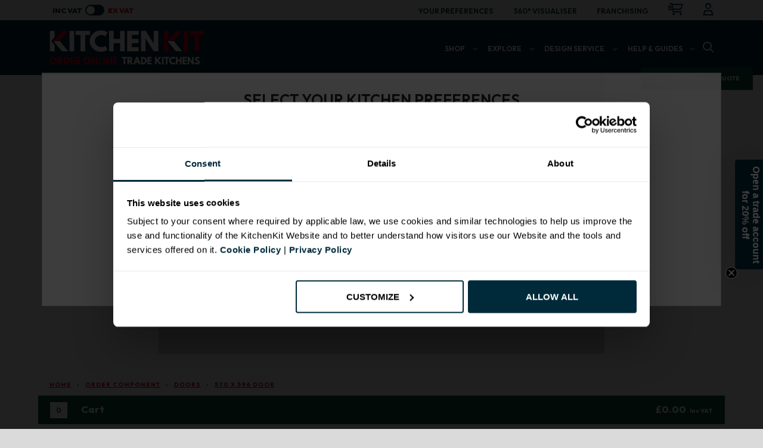

--- FILE ---
content_type: text/html; charset=UTF-8
request_url: https://kitchenkit.co.uk/shop/by-category/570-x-596-door/
body_size: 27397
content:
<!doctype html>
<html lang="en-GB" class="no-js" style="visibility:hidden" >
    <head>

                                
        <meta charset="UTF-8">
        <meta name="viewport" content="width=device-width, user-scalable=yes, initial-scale=1.0, maximum-scale=5.0, minimum-scale=1.0">
        <meta http-equiv="X-UA-Compatible" content="ie=edge">
        <title>570 x 596 Door Archives | Kitchen Kit </title>

        			
			<link rel="apple-touch-icon" sizes="57x57" href="https://kitchenkit.co.uk/app/themes/hailstone/img/layout/favicons/installer/apple-icon-57x57.png">
			<link rel="apple-touch-icon" sizes="60x60" href="https://kitchenkit.co.uk/app/themes/hailstone/img/layout/favicons/installer/apple-icon-60x60.png">
			<link rel="apple-touch-icon" sizes="72x72" href="https://kitchenkit.co.uk/app/themes/hailstone/img/layout/favicons/installer/apple-icon-72x72.png">
			<link rel="apple-touch-icon" sizes="76x76" href="https://kitchenkit.co.uk/app/themes/hailstone/img/layout/favicons/installer/apple-icon-76x76.png">
			<link rel="apple-touch-icon" sizes="114x114" href="https://kitchenkit.co.uk/app/themes/hailstone/img/layout/favicons/installer/apple-icon-114x114.png">
			<link rel="apple-touch-icon" sizes="120x120" href="https://kitchenkit.co.uk/app/themes/hailstone/img/layout/favicons/installer/apple-icon-120x120.png">
			<link rel="apple-touch-icon" sizes="144x144" href="https://kitchenkit.co.uk/app/themes/hailstone/img/layout/favicons/installer/apple-icon-144x144.png">
			<link rel="apple-touch-icon" sizes="152x152" href="https://kitchenkit.co.uk/app/themes/hailstone/img/layout/favicons/installer/apple-icon-152x152.png">
			<link rel="apple-touch-icon" sizes="180x180" href="https://kitchenkit.co.uk/app/themes/hailstone/img/layout/favicons/installer/apple-icon-180x180.png">
			<link rel="icon" type="image/png" sizes="192x192"  href="https://kitchenkit.co.uk/app/themes/hailstone/img/layout/favicons/installer/android-icon-192x192.png">
			<link rel="icon" type="image/png" sizes="32x32" href="https://kitchenkit.co.uk/app/themes/hailstone/img/layout/favicons/installer/favicon-32x32.png">
			<link rel="icon" type="image/png" sizes="96x96" href="https://kitchenkit.co.uk/app/themes/hailstone/img/layout/favicons/installer/favicon-96x96.png">
			<link rel="icon" type="image/png" sizes="16x16" href="https://kitchenkit.co.uk/app/themes/hailstone/img/layout/favicons/installer/favicon-16x16.png">
			<link rel="manifest" href="https://kitchenkit.co.uk/app/themes/hailstone/img/layout/favicons/installer/manifest.json"  crossorigin="use-credentials">
			<meta name="msapplication-TileColor" content="#ffffff">
			<meta name="msapplication-TileImage" content="https://kitchenkit.co.uk/app/themes/hailstone/img/layout/favicons/installer/ms-icon-144x144.png">
			<meta name="theme-color" content="#ffffff">
        
										
						  
							<script>
							  window.dataLayer = window.dataLayer || [];
							  function gtag(){dataLayer.push(arguments);}

							  							  
							</script>

							<script>(function(w,d,s,l,i){w[l]=w[l]||[];w[l].push({'gtm.start':
							new Date().getTime(),event:'gtm.js'});var f=d.getElementsByTagName(s)[0],
							j=d.createElement(s),dl=l!='dataLayer'?'&l='+l:'';j.async=true;j.src=
							'https://www.googletagmanager.com/gtm.js?id='+i+dl;f.parentNode.insertBefore(j,f);
							})(window,document,'script','dataLayer','GTM-PJ7GQRG');</script>

						
					

        			<link rel="preconnect" href="//fonts.googleapis.com">
			<link rel="preconnect" href="//fonts.gstatic.com" crossorigin>
        <script>
            let page_vars = JSON.parse(decodeURIComponent('%7B%22logged_in%22%3Afalse%2C%22tracking_queue%22%3A%5B%5D%2C%22user_id%22%3A0%2C%22site_id%22%3A%22installer%22%2C%22env_id%22%3A%22production%22%2C%22currency_name%22%3A%22GBP%22%2C%22m2m_products%22%3A%7B%22FKKJWALL11-M2M%22%3A%7B%22sku%22%3A%22FKKJWALL11-M2M%22%2C%22id%22%3A17457%2C%22is_m2m%22%3Atrue%2C%22made_to_measure%22%3A%7B%22is_m2m%22%3Atrue%2C%22standard_sizes%22%3A%5B%7B%22width%22%3A300%2C%22base_price%22%3A100.71%2C%22weight_kg%22%3A16.1%7D%2C%7B%22width%22%3A300%2C%22base_price%22%3A100.71%2C%22weight_kg%22%3A16.1%7D%2C%7B%22width%22%3A400%2C%22base_price%22%3A107.6%2C%22weight_kg%22%3A17.84%7D%2C%7B%22width%22%3A300%2C%22base_price%22%3A100.71%2C%22weight_kg%22%3A16.1%7D%2C%7B%22width%22%3A400%2C%22base_price%22%3A107.6%2C%22weight_kg%22%3A17.84%7D%2C%7B%22width%22%3A500%2C%22base_price%22%3A114.56%2C%22weight_kg%22%3A20.57%7D%2C%7B%22width%22%3A300%2C%22base_price%22%3A100.71%2C%22weight_kg%22%3A16.1%7D%2C%7B%22width%22%3A400%2C%22base_price%22%3A107.6%2C%22weight_kg%22%3A17.84%7D%2C%7B%22width%22%3A500%2C%22base_price%22%3A114.56%2C%22weight_kg%22%3A20.57%7D%2C%7B%22width%22%3A600%2C%22base_price%22%3A124.34%2C%22weight_kg%22%3A23.3%7D%2C%7B%22width%22%3A300%2C%22base_price%22%3A100.71%2C%22weight_kg%22%3A16.1%7D%2C%7B%22width%22%3A400%2C%22base_price%22%3A107.6%2C%22weight_kg%22%3A17.84%7D%2C%7B%22width%22%3A500%2C%22base_price%22%3A114.56%2C%22weight_kg%22%3A20.57%7D%2C%7B%22width%22%3A600%2C%22base_price%22%3A124.34%2C%22weight_kg%22%3A23.3%7D%2C%7B%22width%22%3A700%2C%22base_price%22%3A139.02%2C%22weight_kg%22%3A28.66%7D%2C%7B%22width%22%3A300%2C%22base_price%22%3A100.71%2C%22weight_kg%22%3A16.1%7D%2C%7B%22width%22%3A400%2C%22base_price%22%3A107.6%2C%22weight_kg%22%3A17.84%7D%2C%7B%22width%22%3A500%2C%22base_price%22%3A114.56%2C%22weight_kg%22%3A20.57%7D%2C%7B%22width%22%3A600%2C%22base_price%22%3A124.34%2C%22weight_kg%22%3A23.3%7D%2C%7B%22width%22%3A700%2C%22base_price%22%3A139.02%2C%22weight_kg%22%3A28.66%7D%2C%7B%22width%22%3A800%2C%22base_price%22%3A161.1%2C%22weight_kg%22%3A28.66%7D%2C%7B%22width%22%3A300%2C%22base_price%22%3A100.71%2C%22weight_kg%22%3A16.1%7D%2C%7B%22width%22%3A400%2C%22base_price%22%3A107.6%2C%22weight_kg%22%3A17.84%7D%2C%7B%22width%22%3A500%2C%22base_price%22%3A114.56%2C%22weight_kg%22%3A20.57%7D%2C%7B%22width%22%3A600%2C%22base_price%22%3A124.34%2C%22weight_kg%22%3A23.3%7D%2C%7B%22width%22%3A700%2C%22base_price%22%3A139.02%2C%22weight_kg%22%3A28.66%7D%2C%7B%22width%22%3A800%2C%22base_price%22%3A161.1%2C%22weight_kg%22%3A28.66%7D%2C%7B%22width%22%3A900%2C%22base_price%22%3A177.82%2C%22weight_kg%22%3A37.42%7D%2C%7B%22width%22%3A300%2C%22base_price%22%3A100.71%2C%22weight_kg%22%3A16.1%7D%2C%7B%22width%22%3A400%2C%22base_price%22%3A107.6%2C%22weight_kg%22%3A17.84%7D%2C%7B%22width%22%3A500%2C%22base_price%22%3A114.56%2C%22weight_kg%22%3A20.57%7D%2C%7B%22width%22%3A600%2C%22base_price%22%3A124.34%2C%22weight_kg%22%3A23.3%7D%2C%7B%22width%22%3A700%2C%22base_price%22%3A139.02%2C%22weight_kg%22%3A28.66%7D%2C%7B%22width%22%3A800%2C%22base_price%22%3A161.1%2C%22weight_kg%22%3A28.66%7D%2C%7B%22width%22%3A900%2C%22base_price%22%3A177.82%2C%22weight_kg%22%3A37.42%7D%2C%7B%22width%22%3A1000%2C%22base_price%22%3A188.85%2C%22weight_kg%22%3A37.42%7D%5D%2C%22non_standard_surcharge%22%3A25%2C%22minimum_width%22%3A151%2C%22maximum_width%22%3A699%7D%7D%2C%22FKKJBASE11-M2M%22%3A%7B%22sku%22%3A%22FKKJBASE11-M2M%22%2C%22id%22%3A17456%2C%22is_m2m%22%3Atrue%2C%22made_to_measure%22%3A%7B%22is_m2m%22%3Atrue%2C%22standard_sizes%22%3A%5B%7B%22width%22%3A300%2C%22base_price%22%3A106.55%2C%22weight_kg%22%3A21.15%7D%2C%7B%22width%22%3A300%2C%22base_price%22%3A106.55%2C%22weight_kg%22%3A21.15%7D%2C%7B%22width%22%3A400%2C%22base_price%22%3A114.02%2C%22weight_kg%22%3A24.35%7D%2C%7B%22width%22%3A300%2C%22base_price%22%3A106.55%2C%22weight_kg%22%3A21.15%7D%2C%7B%22width%22%3A400%2C%22base_price%22%3A114.02%2C%22weight_kg%22%3A24.35%7D%2C%7B%22width%22%3A500%2C%22base_price%22%3A120.44%2C%22weight_kg%22%3A27.55%7D%2C%7B%22width%22%3A300%2C%22base_price%22%3A106.55%2C%22weight_kg%22%3A21.15%7D%2C%7B%22width%22%3A400%2C%22base_price%22%3A114.02%2C%22weight_kg%22%3A24.35%7D%2C%7B%22width%22%3A500%2C%22base_price%22%3A120.44%2C%22weight_kg%22%3A27.55%7D%2C%7B%22width%22%3A600%2C%22base_price%22%3A128.07%2C%22weight_kg%22%3A30.41%7D%2C%7B%22width%22%3A300%2C%22base_price%22%3A106.55%2C%22weight_kg%22%3A21.15%7D%2C%7B%22width%22%3A400%2C%22base_price%22%3A114.02%2C%22weight_kg%22%3A24.35%7D%2C%7B%22width%22%3A500%2C%22base_price%22%3A120.44%2C%22weight_kg%22%3A27.55%7D%2C%7B%22width%22%3A600%2C%22base_price%22%3A128.07%2C%22weight_kg%22%3A30.41%7D%2C%7B%22width%22%3A700%2C%22base_price%22%3A139.02%2C%22weight_kg%22%3A38.82%7D%2C%7B%22width%22%3A300%2C%22base_price%22%3A106.55%2C%22weight_kg%22%3A21.15%7D%2C%7B%22width%22%3A400%2C%22base_price%22%3A114.02%2C%22weight_kg%22%3A24.35%7D%2C%7B%22width%22%3A500%2C%22base_price%22%3A120.44%2C%22weight_kg%22%3A27.55%7D%2C%7B%22width%22%3A600%2C%22base_price%22%3A128.07%2C%22weight_kg%22%3A30.41%7D%2C%7B%22width%22%3A700%2C%22base_price%22%3A139.02%2C%22weight_kg%22%3A38.82%7D%2C%7B%22width%22%3A800%2C%22base_price%22%3A175.65%2C%22weight_kg%22%3A38.82%7D%2C%7B%22width%22%3A300%2C%22base_price%22%3A106.55%2C%22weight_kg%22%3A21.15%7D%2C%7B%22width%22%3A400%2C%22base_price%22%3A114.02%2C%22weight_kg%22%3A24.35%7D%2C%7B%22width%22%3A500%2C%22base_price%22%3A120.44%2C%22weight_kg%22%3A27.55%7D%2C%7B%22width%22%3A600%2C%22base_price%22%3A128.07%2C%22weight_kg%22%3A30.41%7D%2C%7B%22width%22%3A700%2C%22base_price%22%3A139.02%2C%22weight_kg%22%3A38.82%7D%2C%7B%22width%22%3A800%2C%22base_price%22%3A175.65%2C%22weight_kg%22%3A38.82%7D%2C%7B%22width%22%3A900%2C%22base_price%22%3A186.15%2C%22weight_kg%22%3A45.1%7D%2C%7B%22width%22%3A300%2C%22base_price%22%3A106.55%2C%22weight_kg%22%3A21.15%7D%2C%7B%22width%22%3A400%2C%22base_price%22%3A114.02%2C%22weight_kg%22%3A24.35%7D%2C%7B%22width%22%3A500%2C%22base_price%22%3A120.44%2C%22weight_kg%22%3A27.55%7D%2C%7B%22width%22%3A600%2C%22base_price%22%3A128.07%2C%22weight_kg%22%3A30.41%7D%2C%7B%22width%22%3A700%2C%22base_price%22%3A139.02%2C%22weight_kg%22%3A38.82%7D%2C%7B%22width%22%3A800%2C%22base_price%22%3A175.65%2C%22weight_kg%22%3A38.82%7D%2C%7B%22width%22%3A900%2C%22base_price%22%3A186.15%2C%22weight_kg%22%3A45.1%7D%2C%7B%22width%22%3A1000%2C%22base_price%22%3A204.23%2C%22weight_kg%22%3A45.1%7D%5D%2C%22non_standard_surcharge%22%3A25%2C%22minimum_width%22%3A151%2C%22maximum_width%22%3A699%7D%7D%2C%22KKJWALL11700-M2M%22%3A%7B%22sku%22%3A%22KKJWALL11700-M2M%22%2C%22id%22%3A17454%2C%22is_m2m%22%3Atrue%2C%22made_to_measure%22%3A%7B%22is_m2m%22%3Atrue%2C%22standard_sizes%22%3A%5B%7B%22width%22%3A300%2C%22base_price%22%3A133.65%2C%22weight_kg%22%3A11.99%7D%2C%7B%22width%22%3A300%2C%22base_price%22%3A133.65%2C%22weight_kg%22%3A11.99%7D%2C%7B%22width%22%3A400%2C%22base_price%22%3A143.05%2C%22weight_kg%22%3A15.49%7D%2C%7B%22width%22%3A300%2C%22base_price%22%3A133.65%2C%22weight_kg%22%3A11.99%7D%2C%7B%22width%22%3A400%2C%22base_price%22%3A143.05%2C%22weight_kg%22%3A15.49%7D%2C%7B%22width%22%3A500%2C%22base_price%22%3A159.97%2C%22weight_kg%22%3A18.05%7D%2C%7B%22width%22%3A300%2C%22base_price%22%3A133.65%2C%22weight_kg%22%3A11.99%7D%2C%7B%22width%22%3A400%2C%22base_price%22%3A143.05%2C%22weight_kg%22%3A15.49%7D%2C%7B%22width%22%3A500%2C%22base_price%22%3A159.97%2C%22weight_kg%22%3A18.05%7D%2C%7B%22width%22%3A600%2C%22base_price%22%3A164.99%2C%22weight_kg%22%3A20.61%7D%2C%7B%22width%22%3A300%2C%22base_price%22%3A133.65%2C%22weight_kg%22%3A11.99%7D%2C%7B%22width%22%3A400%2C%22base_price%22%3A143.05%2C%22weight_kg%22%3A15.49%7D%2C%7B%22width%22%3A500%2C%22base_price%22%3A159.97%2C%22weight_kg%22%3A18.05%7D%2C%7B%22width%22%3A600%2C%22base_price%22%3A164.99%2C%22weight_kg%22%3A20.61%7D%2C%7B%22width%22%3A700%2C%22base_price%22%3A191.98%2C%22weight_kg%22%3A26.44%7D%2C%7B%22width%22%3A300%2C%22base_price%22%3A133.65%2C%22weight_kg%22%3A11.99%7D%2C%7B%22width%22%3A400%2C%22base_price%22%3A143.05%2C%22weight_kg%22%3A15.49%7D%2C%7B%22width%22%3A500%2C%22base_price%22%3A159.97%2C%22weight_kg%22%3A18.05%7D%2C%7B%22width%22%3A600%2C%22base_price%22%3A164.99%2C%22weight_kg%22%3A20.61%7D%2C%7B%22width%22%3A700%2C%22base_price%22%3A191.98%2C%22weight_kg%22%3A26.44%7D%2C%7B%22width%22%3A800%2C%22base_price%22%3A214.69%2C%22weight_kg%22%3A26.44%7D%2C%7B%22width%22%3A300%2C%22base_price%22%3A133.65%2C%22weight_kg%22%3A11.99%7D%2C%7B%22width%22%3A400%2C%22base_price%22%3A143.05%2C%22weight_kg%22%3A15.49%7D%2C%7B%22width%22%3A500%2C%22base_price%22%3A159.97%2C%22weight_kg%22%3A18.05%7D%2C%7B%22width%22%3A600%2C%22base_price%22%3A164.99%2C%22weight_kg%22%3A20.61%7D%2C%7B%22width%22%3A700%2C%22base_price%22%3A191.98%2C%22weight_kg%22%3A26.44%7D%2C%7B%22width%22%3A800%2C%22base_price%22%3A214.69%2C%22weight_kg%22%3A26.44%7D%2C%7B%22width%22%3A900%2C%22base_price%22%3A249.16%2C%22weight_kg%22%3A18.36%7D%2C%7B%22width%22%3A300%2C%22base_price%22%3A133.65%2C%22weight_kg%22%3A11.99%7D%2C%7B%22width%22%3A400%2C%22base_price%22%3A143.05%2C%22weight_kg%22%3A15.49%7D%2C%7B%22width%22%3A500%2C%22base_price%22%3A159.97%2C%22weight_kg%22%3A18.05%7D%2C%7B%22width%22%3A600%2C%22base_price%22%3A164.99%2C%22weight_kg%22%3A20.61%7D%2C%7B%22width%22%3A700%2C%22base_price%22%3A191.98%2C%22weight_kg%22%3A26.44%7D%2C%7B%22width%22%3A800%2C%22base_price%22%3A214.69%2C%22weight_kg%22%3A26.44%7D%2C%7B%22width%22%3A900%2C%22base_price%22%3A249.16%2C%22weight_kg%22%3A18.36%7D%2C%7B%22width%22%3A1000%2C%22base_price%22%3A247.4%2C%22weight_kg%22%3A18.36%7D%5D%2C%22non_standard_surcharge%22%3A25%2C%22minimum_width%22%3A151%2C%22maximum_width%22%3A699%7D%7D%2C%22KKJWALL11450-M2M%22%3A%7B%22sku%22%3A%22KKJWALL11450-M2M%22%2C%22id%22%3A17453%2C%22is_m2m%22%3Atrue%2C%22made_to_measure%22%3A%7B%22is_m2m%22%3Atrue%2C%22standard_sizes%22%3A%5B%7B%22width%22%3A300%2C%22base_price%22%3A133.65%2C%22weight_kg%22%3A11.99%7D%2C%7B%22width%22%3A300%2C%22base_price%22%3A133.65%2C%22weight_kg%22%3A11.99%7D%2C%7B%22width%22%3A400%2C%22base_price%22%3A143.05%2C%22weight_kg%22%3A15.49%7D%2C%7B%22width%22%3A300%2C%22base_price%22%3A133.65%2C%22weight_kg%22%3A11.99%7D%2C%7B%22width%22%3A400%2C%22base_price%22%3A143.05%2C%22weight_kg%22%3A15.49%7D%2C%7B%22width%22%3A500%2C%22base_price%22%3A159.97%2C%22weight_kg%22%3A18.05%7D%2C%7B%22width%22%3A300%2C%22base_price%22%3A133.65%2C%22weight_kg%22%3A11.99%7D%2C%7B%22width%22%3A400%2C%22base_price%22%3A143.05%2C%22weight_kg%22%3A15.49%7D%2C%7B%22width%22%3A500%2C%22base_price%22%3A159.97%2C%22weight_kg%22%3A18.05%7D%2C%7B%22width%22%3A600%2C%22base_price%22%3A164.99%2C%22weight_kg%22%3A20.61%7D%2C%7B%22width%22%3A300%2C%22base_price%22%3A133.65%2C%22weight_kg%22%3A11.99%7D%2C%7B%22width%22%3A400%2C%22base_price%22%3A143.05%2C%22weight_kg%22%3A15.49%7D%2C%7B%22width%22%3A500%2C%22base_price%22%3A159.97%2C%22weight_kg%22%3A18.05%7D%2C%7B%22width%22%3A600%2C%22base_price%22%3A164.99%2C%22weight_kg%22%3A20.61%7D%2C%7B%22width%22%3A700%2C%22base_price%22%3A191.98%2C%22weight_kg%22%3A26.44%7D%2C%7B%22width%22%3A300%2C%22base_price%22%3A133.65%2C%22weight_kg%22%3A11.99%7D%2C%7B%22width%22%3A400%2C%22base_price%22%3A143.05%2C%22weight_kg%22%3A15.49%7D%2C%7B%22width%22%3A500%2C%22base_price%22%3A159.97%2C%22weight_kg%22%3A18.05%7D%2C%7B%22width%22%3A600%2C%22base_price%22%3A164.99%2C%22weight_kg%22%3A20.61%7D%2C%7B%22width%22%3A700%2C%22base_price%22%3A191.98%2C%22weight_kg%22%3A26.44%7D%2C%7B%22width%22%3A800%2C%22base_price%22%3A214.69%2C%22weight_kg%22%3A26.44%7D%2C%7B%22width%22%3A300%2C%22base_price%22%3A133.65%2C%22weight_kg%22%3A11.99%7D%2C%7B%22width%22%3A400%2C%22base_price%22%3A143.05%2C%22weight_kg%22%3A15.49%7D%2C%7B%22width%22%3A500%2C%22base_price%22%3A159.97%2C%22weight_kg%22%3A18.05%7D%2C%7B%22width%22%3A600%2C%22base_price%22%3A164.99%2C%22weight_kg%22%3A20.61%7D%2C%7B%22width%22%3A700%2C%22base_price%22%3A191.98%2C%22weight_kg%22%3A26.44%7D%2C%7B%22width%22%3A800%2C%22base_price%22%3A214.69%2C%22weight_kg%22%3A26.44%7D%2C%7B%22width%22%3A900%2C%22base_price%22%3A249.16%2C%22weight_kg%22%3A18.36%7D%2C%7B%22width%22%3A300%2C%22base_price%22%3A133.65%2C%22weight_kg%22%3A11.99%7D%2C%7B%22width%22%3A400%2C%22base_price%22%3A143.05%2C%22weight_kg%22%3A15.49%7D%2C%7B%22width%22%3A500%2C%22base_price%22%3A159.97%2C%22weight_kg%22%3A18.05%7D%2C%7B%22width%22%3A600%2C%22base_price%22%3A164.99%2C%22weight_kg%22%3A20.61%7D%2C%7B%22width%22%3A700%2C%22base_price%22%3A191.98%2C%22weight_kg%22%3A26.44%7D%2C%7B%22width%22%3A800%2C%22base_price%22%3A214.69%2C%22weight_kg%22%3A26.44%7D%2C%7B%22width%22%3A900%2C%22base_price%22%3A249.16%2C%22weight_kg%22%3A18.36%7D%2C%7B%22width%22%3A1000%2C%22base_price%22%3A247.4%2C%22weight_kg%22%3A18.36%7D%5D%2C%22non_standard_surcharge%22%3A25%2C%22minimum_width%22%3A151%2C%22maximum_width%22%3A699%7D%7D%2C%22RKKJBASE11-M2M%22%3A%7B%22sku%22%3A%22RKKJBASE11-M2M%22%2C%22id%22%3A17451%2C%22is_m2m%22%3Atrue%2C%22made_to_measure%22%3A%7B%22is_m2m%22%3Atrue%2C%22standard_sizes%22%3A%5B%7B%22width%22%3A300%2C%22base_price%22%3A147.25%2C%22weight_kg%22%3A18.02%7D%2C%7B%22width%22%3A300%2C%22base_price%22%3A147.25%2C%22weight_kg%22%3A18.02%7D%2C%7B%22width%22%3A400%2C%22base_price%22%3A157.55%2C%22weight_kg%22%3A21.39%7D%2C%7B%22width%22%3A300%2C%22base_price%22%3A147.25%2C%22weight_kg%22%3A18.02%7D%2C%7B%22width%22%3A400%2C%22base_price%22%3A157.55%2C%22weight_kg%22%3A21.39%7D%2C%7B%22width%22%3A500%2C%22base_price%22%3A166.39%2C%22weight_kg%22%3A23.9%7D%2C%7B%22width%22%3A300%2C%22base_price%22%3A147.25%2C%22weight_kg%22%3A18.02%7D%2C%7B%22width%22%3A400%2C%22base_price%22%3A157.55%2C%22weight_kg%22%3A21.39%7D%2C%7B%22width%22%3A500%2C%22base_price%22%3A166.39%2C%22weight_kg%22%3A23.9%7D%2C%7B%22width%22%3A600%2C%22base_price%22%3A176.94%2C%22weight_kg%22%3A26.84%7D%2C%7B%22width%22%3A300%2C%22base_price%22%3A147.25%2C%22weight_kg%22%3A18.02%7D%2C%7B%22width%22%3A400%2C%22base_price%22%3A157.55%2C%22weight_kg%22%3A21.39%7D%2C%7B%22width%22%3A500%2C%22base_price%22%3A166.39%2C%22weight_kg%22%3A23.9%7D%2C%7B%22width%22%3A600%2C%22base_price%22%3A176.94%2C%22weight_kg%22%3A26.84%7D%2C%7B%22width%22%3A700%2C%22base_price%22%3A230.15%2C%22weight_kg%22%3A33.83%7D%2C%7B%22width%22%3A300%2C%22base_price%22%3A147.25%2C%22weight_kg%22%3A18.02%7D%2C%7B%22width%22%3A400%2C%22base_price%22%3A157.55%2C%22weight_kg%22%3A21.39%7D%2C%7B%22width%22%3A500%2C%22base_price%22%3A166.39%2C%22weight_kg%22%3A23.9%7D%2C%7B%22width%22%3A600%2C%22base_price%22%3A176.94%2C%22weight_kg%22%3A26.84%7D%2C%7B%22width%22%3A700%2C%22base_price%22%3A230.15%2C%22weight_kg%22%3A33.83%7D%2C%7B%22width%22%3A800%2C%22base_price%22%3A243.51%2C%22weight_kg%22%3A33.83%7D%2C%7B%22width%22%3A300%2C%22base_price%22%3A147.25%2C%22weight_kg%22%3A18.02%7D%2C%7B%22width%22%3A400%2C%22base_price%22%3A157.55%2C%22weight_kg%22%3A21.39%7D%2C%7B%22width%22%3A500%2C%22base_price%22%3A166.39%2C%22weight_kg%22%3A23.9%7D%2C%7B%22width%22%3A600%2C%22base_price%22%3A176.94%2C%22weight_kg%22%3A26.84%7D%2C%7B%22width%22%3A700%2C%22base_price%22%3A230.15%2C%22weight_kg%22%3A33.83%7D%2C%7B%22width%22%3A800%2C%22base_price%22%3A243.51%2C%22weight_kg%22%3A33.83%7D%2C%7B%22width%22%3A900%2C%22base_price%22%3A267.32%2C%22weight_kg%22%3A39.95%7D%2C%7B%22width%22%3A300%2C%22base_price%22%3A147.25%2C%22weight_kg%22%3A18.02%7D%2C%7B%22width%22%3A400%2C%22base_price%22%3A157.55%2C%22weight_kg%22%3A21.39%7D%2C%7B%22width%22%3A500%2C%22base_price%22%3A166.39%2C%22weight_kg%22%3A23.9%7D%2C%7B%22width%22%3A600%2C%22base_price%22%3A176.94%2C%22weight_kg%22%3A26.84%7D%2C%7B%22width%22%3A700%2C%22base_price%22%3A230.15%2C%22weight_kg%22%3A33.83%7D%2C%7B%22width%22%3A800%2C%22base_price%22%3A243.51%2C%22weight_kg%22%3A33.83%7D%2C%7B%22width%22%3A900%2C%22base_price%22%3A267.32%2C%22weight_kg%22%3A39.95%7D%2C%7B%22width%22%3A1000%2C%22base_price%22%3A282.23%2C%22weight_kg%22%3A39.95%7D%5D%2C%22non_standard_surcharge%22%3A25%2C%22minimum_width%22%3A151%2C%22maximum_width%22%3A699%7D%7D%2C%22KKJWALL11600-M2M%22%3A%7B%22sku%22%3A%22KKJWALL11600-M2M%22%2C%22id%22%3A17448%2C%22is_m2m%22%3Atrue%2C%22made_to_measure%22%3A%7B%22is_m2m%22%3Atrue%2C%22standard_sizes%22%3A%5B%7B%22width%22%3A300%2C%22base_price%22%3A133.65%2C%22weight_kg%22%3A11.99%7D%2C%7B%22width%22%3A300%2C%22base_price%22%3A133.65%2C%22weight_kg%22%3A11.99%7D%2C%7B%22width%22%3A400%2C%22base_price%22%3A143.05%2C%22weight_kg%22%3A15.49%7D%2C%7B%22width%22%3A300%2C%22base_price%22%3A133.65%2C%22weight_kg%22%3A11.99%7D%2C%7B%22width%22%3A400%2C%22base_price%22%3A143.05%2C%22weight_kg%22%3A15.49%7D%2C%7B%22width%22%3A500%2C%22base_price%22%3A159.97%2C%22weight_kg%22%3A18.05%7D%2C%7B%22width%22%3A300%2C%22base_price%22%3A133.65%2C%22weight_kg%22%3A11.99%7D%2C%7B%22width%22%3A400%2C%22base_price%22%3A143.05%2C%22weight_kg%22%3A15.49%7D%2C%7B%22width%22%3A500%2C%22base_price%22%3A159.97%2C%22weight_kg%22%3A18.05%7D%2C%7B%22width%22%3A600%2C%22base_price%22%3A164.99%2C%22weight_kg%22%3A20.61%7D%2C%7B%22width%22%3A300%2C%22base_price%22%3A133.65%2C%22weight_kg%22%3A11.99%7D%2C%7B%22width%22%3A400%2C%22base_price%22%3A143.05%2C%22weight_kg%22%3A15.49%7D%2C%7B%22width%22%3A500%2C%22base_price%22%3A159.97%2C%22weight_kg%22%3A18.05%7D%2C%7B%22width%22%3A600%2C%22base_price%22%3A164.99%2C%22weight_kg%22%3A20.61%7D%2C%7B%22width%22%3A700%2C%22base_price%22%3A191.98%2C%22weight_kg%22%3A26.44%7D%2C%7B%22width%22%3A300%2C%22base_price%22%3A133.65%2C%22weight_kg%22%3A11.99%7D%2C%7B%22width%22%3A400%2C%22base_price%22%3A143.05%2C%22weight_kg%22%3A15.49%7D%2C%7B%22width%22%3A500%2C%22base_price%22%3A159.97%2C%22weight_kg%22%3A18.05%7D%2C%7B%22width%22%3A600%2C%22base_price%22%3A164.99%2C%22weight_kg%22%3A20.61%7D%2C%7B%22width%22%3A700%2C%22base_price%22%3A191.98%2C%22weight_kg%22%3A26.44%7D%2C%7B%22width%22%3A800%2C%22base_price%22%3A214.69%2C%22weight_kg%22%3A26.44%7D%2C%7B%22width%22%3A300%2C%22base_price%22%3A133.65%2C%22weight_kg%22%3A11.99%7D%2C%7B%22width%22%3A400%2C%22base_price%22%3A143.05%2C%22weight_kg%22%3A15.49%7D%2C%7B%22width%22%3A500%2C%22base_price%22%3A159.97%2C%22weight_kg%22%3A18.05%7D%2C%7B%22width%22%3A600%2C%22base_price%22%3A164.99%2C%22weight_kg%22%3A20.61%7D%2C%7B%22width%22%3A700%2C%22base_price%22%3A191.98%2C%22weight_kg%22%3A26.44%7D%2C%7B%22width%22%3A800%2C%22base_price%22%3A214.69%2C%22weight_kg%22%3A26.44%7D%2C%7B%22width%22%3A900%2C%22base_price%22%3A249.16%2C%22weight_kg%22%3A18.36%7D%2C%7B%22width%22%3A300%2C%22base_price%22%3A133.65%2C%22weight_kg%22%3A11.99%7D%2C%7B%22width%22%3A400%2C%22base_price%22%3A143.05%2C%22weight_kg%22%3A15.49%7D%2C%7B%22width%22%3A500%2C%22base_price%22%3A159.97%2C%22weight_kg%22%3A18.05%7D%2C%7B%22width%22%3A600%2C%22base_price%22%3A164.99%2C%22weight_kg%22%3A20.61%7D%2C%7B%22width%22%3A700%2C%22base_price%22%3A191.98%2C%22weight_kg%22%3A26.44%7D%2C%7B%22width%22%3A800%2C%22base_price%22%3A214.69%2C%22weight_kg%22%3A26.44%7D%2C%7B%22width%22%3A900%2C%22base_price%22%3A249.16%2C%22weight_kg%22%3A18.36%7D%2C%7B%22width%22%3A1000%2C%22base_price%22%3A247.4%2C%22weight_kg%22%3A18.36%7D%5D%2C%22non_standard_surcharge%22%3A25%2C%22minimum_width%22%3A151%2C%22maximum_width%22%3A699%7D%7D%2C%22RKKJWALL11-M2M%22%3A%7B%22sku%22%3A%22RKKJWALL11-M2M%22%2C%22id%22%3A17446%2C%22is_m2m%22%3Atrue%2C%22made_to_measure%22%3A%7B%22is_m2m%22%3Atrue%2C%22standard_sizes%22%3A%5B%7B%22width%22%3A300%2C%22base_price%22%3A139.19%2C%22weight_kg%22%3A11.99%7D%2C%7B%22width%22%3A300%2C%22base_price%22%3A139.19%2C%22weight_kg%22%3A11.99%7D%2C%7B%22width%22%3A400%2C%22base_price%22%3A148.68%2C%22weight_kg%22%3A15.49%7D%2C%7B%22width%22%3A300%2C%22base_price%22%3A139.19%2C%22weight_kg%22%3A11.99%7D%2C%7B%22width%22%3A400%2C%22base_price%22%3A148.68%2C%22weight_kg%22%3A15.49%7D%2C%7B%22width%22%3A500%2C%22base_price%22%3A158.31%2C%22weight_kg%22%3A18.05%7D%2C%7B%22width%22%3A300%2C%22base_price%22%3A139.19%2C%22weight_kg%22%3A11.99%7D%2C%7B%22width%22%3A400%2C%22base_price%22%3A148.68%2C%22weight_kg%22%3A15.49%7D%2C%7B%22width%22%3A500%2C%22base_price%22%3A158.31%2C%22weight_kg%22%3A18.05%7D%2C%7B%22width%22%3A600%2C%22base_price%22%3A171.77%2C%22weight_kg%22%3A20.61%7D%2C%7B%22width%22%3A300%2C%22base_price%22%3A139.19%2C%22weight_kg%22%3A11.99%7D%2C%7B%22width%22%3A400%2C%22base_price%22%3A148.68%2C%22weight_kg%22%3A15.49%7D%2C%7B%22width%22%3A500%2C%22base_price%22%3A158.31%2C%22weight_kg%22%3A18.05%7D%2C%7B%22width%22%3A600%2C%22base_price%22%3A171.77%2C%22weight_kg%22%3A20.61%7D%2C%7B%22width%22%3A700%2C%22base_price%22%3A202.12%2C%22weight_kg%22%3A26.44%7D%2C%7B%22width%22%3A300%2C%22base_price%22%3A139.19%2C%22weight_kg%22%3A11.99%7D%2C%7B%22width%22%3A400%2C%22base_price%22%3A148.68%2C%22weight_kg%22%3A15.49%7D%2C%7B%22width%22%3A500%2C%22base_price%22%3A158.31%2C%22weight_kg%22%3A18.05%7D%2C%7B%22width%22%3A600%2C%22base_price%22%3A171.77%2C%22weight_kg%22%3A20.61%7D%2C%7B%22width%22%3A700%2C%22base_price%22%3A202.12%2C%22weight_kg%22%3A26.44%7D%2C%7B%22width%22%3A800%2C%22base_price%22%3A223.4%2C%22weight_kg%22%3A26.44%7D%2C%7B%22width%22%3A300%2C%22base_price%22%3A139.19%2C%22weight_kg%22%3A11.99%7D%2C%7B%22width%22%3A400%2C%22base_price%22%3A148.68%2C%22weight_kg%22%3A15.49%7D%2C%7B%22width%22%3A500%2C%22base_price%22%3A158.31%2C%22weight_kg%22%3A18.05%7D%2C%7B%22width%22%3A600%2C%22base_price%22%3A171.77%2C%22weight_kg%22%3A20.61%7D%2C%7B%22width%22%3A700%2C%22base_price%22%3A202.12%2C%22weight_kg%22%3A26.44%7D%2C%7B%22width%22%3A800%2C%22base_price%22%3A223.4%2C%22weight_kg%22%3A26.44%7D%2C%7B%22width%22%3A900%2C%22base_price%22%3A257.35%2C%22weight_kg%22%3A18.36%7D%2C%7B%22width%22%3A300%2C%22base_price%22%3A139.19%2C%22weight_kg%22%3A11.99%7D%2C%7B%22width%22%3A400%2C%22base_price%22%3A148.68%2C%22weight_kg%22%3A15.49%7D%2C%7B%22width%22%3A500%2C%22base_price%22%3A158.31%2C%22weight_kg%22%3A18.05%7D%2C%7B%22width%22%3A600%2C%22base_price%22%3A171.77%2C%22weight_kg%22%3A20.61%7D%2C%7B%22width%22%3A700%2C%22base_price%22%3A202.12%2C%22weight_kg%22%3A26.44%7D%2C%7B%22width%22%3A800%2C%22base_price%22%3A223.4%2C%22weight_kg%22%3A26.44%7D%2C%7B%22width%22%3A900%2C%22base_price%22%3A257.35%2C%22weight_kg%22%3A18.36%7D%2C%7B%22width%22%3A1000%2C%22base_price%22%3A260.96%2C%22weight_kg%22%3A18.36%7D%5D%2C%22non_standard_surcharge%22%3A25%2C%22minimum_width%22%3A151%2C%22maximum_width%22%3A699%7D%7D%2C%22KKJBASE11700-M2M%22%3A%7B%22sku%22%3A%22KKJBASE11700-M2M%22%2C%22id%22%3A17445%2C%22is_m2m%22%3Atrue%2C%22made_to_measure%22%3A%7B%22is_m2m%22%3Atrue%2C%22standard_sizes%22%3A%5B%7B%22width%22%3A300%2C%22base_price%22%3A147.25%2C%22weight_kg%22%3A18.02%7D%2C%7B%22width%22%3A300%2C%22base_price%22%3A147.25%2C%22weight_kg%22%3A18.02%7D%2C%7B%22width%22%3A400%2C%22base_price%22%3A157.55%2C%22weight_kg%22%3A21.39%7D%2C%7B%22width%22%3A300%2C%22base_price%22%3A147.25%2C%22weight_kg%22%3A18.02%7D%2C%7B%22width%22%3A400%2C%22base_price%22%3A157.55%2C%22weight_kg%22%3A21.39%7D%2C%7B%22width%22%3A500%2C%22base_price%22%3A166.39%2C%22weight_kg%22%3A23.9%7D%2C%7B%22width%22%3A300%2C%22base_price%22%3A147.25%2C%22weight_kg%22%3A18.02%7D%2C%7B%22width%22%3A400%2C%22base_price%22%3A157.55%2C%22weight_kg%22%3A21.39%7D%2C%7B%22width%22%3A500%2C%22base_price%22%3A166.39%2C%22weight_kg%22%3A23.9%7D%2C%7B%22width%22%3A600%2C%22base_price%22%3A176.94%2C%22weight_kg%22%3A26.84%7D%2C%7B%22width%22%3A300%2C%22base_price%22%3A147.25%2C%22weight_kg%22%3A18.02%7D%2C%7B%22width%22%3A400%2C%22base_price%22%3A157.55%2C%22weight_kg%22%3A21.39%7D%2C%7B%22width%22%3A500%2C%22base_price%22%3A166.39%2C%22weight_kg%22%3A23.9%7D%2C%7B%22width%22%3A600%2C%22base_price%22%3A176.94%2C%22weight_kg%22%3A26.84%7D%2C%7B%22width%22%3A700%2C%22base_price%22%3A230.15%2C%22weight_kg%22%3A33.83%7D%2C%7B%22width%22%3A300%2C%22base_price%22%3A147.25%2C%22weight_kg%22%3A18.02%7D%2C%7B%22width%22%3A400%2C%22base_price%22%3A157.55%2C%22weight_kg%22%3A21.39%7D%2C%7B%22width%22%3A500%2C%22base_price%22%3A166.39%2C%22weight_kg%22%3A23.9%7D%2C%7B%22width%22%3A600%2C%22base_price%22%3A176.94%2C%22weight_kg%22%3A26.84%7D%2C%7B%22width%22%3A700%2C%22base_price%22%3A230.15%2C%22weight_kg%22%3A33.83%7D%2C%7B%22width%22%3A800%2C%22base_price%22%3A243.51%2C%22weight_kg%22%3A33.83%7D%2C%7B%22width%22%3A300%2C%22base_price%22%3A147.25%2C%22weight_kg%22%3A18.02%7D%2C%7B%22width%22%3A400%2C%22base_price%22%3A157.55%2C%22weight_kg%22%3A21.39%7D%2C%7B%22width%22%3A500%2C%22base_price%22%3A166.39%2C%22weight_kg%22%3A23.9%7D%2C%7B%22width%22%3A600%2C%22base_price%22%3A176.94%2C%22weight_kg%22%3A26.84%7D%2C%7B%22width%22%3A700%2C%22base_price%22%3A230.15%2C%22weight_kg%22%3A33.83%7D%2C%7B%22width%22%3A800%2C%22base_price%22%3A243.51%2C%22weight_kg%22%3A33.83%7D%2C%7B%22width%22%3A900%2C%22base_price%22%3A267.32%2C%22weight_kg%22%3A39.95%7D%2C%7B%22width%22%3A300%2C%22base_price%22%3A147.25%2C%22weight_kg%22%3A18.02%7D%2C%7B%22width%22%3A400%2C%22base_price%22%3A157.55%2C%22weight_kg%22%3A21.39%7D%2C%7B%22width%22%3A500%2C%22base_price%22%3A166.39%2C%22weight_kg%22%3A23.9%7D%2C%7B%22width%22%3A600%2C%22base_price%22%3A176.94%2C%22weight_kg%22%3A26.84%7D%2C%7B%22width%22%3A700%2C%22base_price%22%3A230.15%2C%22weight_kg%22%3A33.83%7D%2C%7B%22width%22%3A800%2C%22base_price%22%3A243.51%2C%22weight_kg%22%3A33.83%7D%2C%7B%22width%22%3A900%2C%22base_price%22%3A267.32%2C%22weight_kg%22%3A39.95%7D%2C%7B%22width%22%3A1000%2C%22base_price%22%3A282.23%2C%22weight_kg%22%3A39.95%7D%5D%2C%22non_standard_surcharge%22%3A25%2C%22minimum_width%22%3A151%2C%22maximum_width%22%3A699%7D%7D%2C%22KKJBASE11600-M2M%22%3A%7B%22sku%22%3A%22KKJBASE11600-M2M%22%2C%22id%22%3A17444%2C%22is_m2m%22%3Atrue%2C%22made_to_measure%22%3A%7B%22is_m2m%22%3Atrue%2C%22standard_sizes%22%3A%5B%7B%22width%22%3A300%2C%22base_price%22%3A147.25%2C%22weight_kg%22%3A18.02%7D%2C%7B%22width%22%3A300%2C%22base_price%22%3A147.25%2C%22weight_kg%22%3A18.02%7D%2C%7B%22width%22%3A400%2C%22base_price%22%3A157.55%2C%22weight_kg%22%3A21.39%7D%2C%7B%22width%22%3A300%2C%22base_price%22%3A147.25%2C%22weight_kg%22%3A18.02%7D%2C%7B%22width%22%3A400%2C%22base_price%22%3A157.55%2C%22weight_kg%22%3A21.39%7D%2C%7B%22width%22%3A500%2C%22base_price%22%3A166.39%2C%22weight_kg%22%3A23.9%7D%2C%7B%22width%22%3A300%2C%22base_price%22%3A147.25%2C%22weight_kg%22%3A18.02%7D%2C%7B%22width%22%3A400%2C%22base_price%22%3A157.55%2C%22weight_kg%22%3A21.39%7D%2C%7B%22width%22%3A500%2C%22base_price%22%3A166.39%2C%22weight_kg%22%3A23.9%7D%2C%7B%22width%22%3A600%2C%22base_price%22%3A176.94%2C%22weight_kg%22%3A26.84%7D%2C%7B%22width%22%3A300%2C%22base_price%22%3A147.25%2C%22weight_kg%22%3A18.02%7D%2C%7B%22width%22%3A400%2C%22base_price%22%3A157.55%2C%22weight_kg%22%3A21.39%7D%2C%7B%22width%22%3A500%2C%22base_price%22%3A166.39%2C%22weight_kg%22%3A23.9%7D%2C%7B%22width%22%3A600%2C%22base_price%22%3A176.94%2C%22weight_kg%22%3A26.84%7D%2C%7B%22width%22%3A700%2C%22base_price%22%3A230.15%2C%22weight_kg%22%3A33.83%7D%2C%7B%22width%22%3A300%2C%22base_price%22%3A147.25%2C%22weight_kg%22%3A18.02%7D%2C%7B%22width%22%3A400%2C%22base_price%22%3A157.55%2C%22weight_kg%22%3A21.39%7D%2C%7B%22width%22%3A500%2C%22base_price%22%3A166.39%2C%22weight_kg%22%3A23.9%7D%2C%7B%22width%22%3A600%2C%22base_price%22%3A176.94%2C%22weight_kg%22%3A26.84%7D%2C%7B%22width%22%3A700%2C%22base_price%22%3A230.15%2C%22weight_kg%22%3A33.83%7D%2C%7B%22width%22%3A800%2C%22base_price%22%3A243.51%2C%22weight_kg%22%3A33.83%7D%2C%7B%22width%22%3A300%2C%22base_price%22%3A147.25%2C%22weight_kg%22%3A18.02%7D%2C%7B%22width%22%3A400%2C%22base_price%22%3A157.55%2C%22weight_kg%22%3A21.39%7D%2C%7B%22width%22%3A500%2C%22base_price%22%3A166.39%2C%22weight_kg%22%3A23.9%7D%2C%7B%22width%22%3A600%2C%22base_price%22%3A176.94%2C%22weight_kg%22%3A26.84%7D%2C%7B%22width%22%3A700%2C%22base_price%22%3A230.15%2C%22weight_kg%22%3A33.83%7D%2C%7B%22width%22%3A800%2C%22base_price%22%3A243.51%2C%22weight_kg%22%3A33.83%7D%2C%7B%22width%22%3A900%2C%22base_price%22%3A267.32%2C%22weight_kg%22%3A39.95%7D%2C%7B%22width%22%3A300%2C%22base_price%22%3A147.25%2C%22weight_kg%22%3A18.02%7D%2C%7B%22width%22%3A400%2C%22base_price%22%3A157.55%2C%22weight_kg%22%3A21.39%7D%2C%7B%22width%22%3A500%2C%22base_price%22%3A166.39%2C%22weight_kg%22%3A23.9%7D%2C%7B%22width%22%3A600%2C%22base_price%22%3A176.94%2C%22weight_kg%22%3A26.84%7D%2C%7B%22width%22%3A700%2C%22base_price%22%3A230.15%2C%22weight_kg%22%3A33.83%7D%2C%7B%22width%22%3A800%2C%22base_price%22%3A243.51%2C%22weight_kg%22%3A33.83%7D%2C%7B%22width%22%3A900%2C%22base_price%22%3A267.32%2C%22weight_kg%22%3A39.95%7D%2C%7B%22width%22%3A1000%2C%22base_price%22%3A282.23%2C%22weight_kg%22%3A39.95%7D%5D%2C%22non_standard_surcharge%22%3A25%2C%22minimum_width%22%3A151%2C%22maximum_width%22%3A699%7D%7D%2C%22KKJWALL11400-M2M%22%3A%7B%22sku%22%3A%22KKJWALL11400-M2M%22%2C%22id%22%3A17441%2C%22is_m2m%22%3Atrue%2C%22made_to_measure%22%3A%7B%22is_m2m%22%3Atrue%2C%22standard_sizes%22%3A%5B%7B%22width%22%3A300%2C%22base_price%22%3A133.65%2C%22weight_kg%22%3A11.99%7D%2C%7B%22width%22%3A300%2C%22base_price%22%3A133.65%2C%22weight_kg%22%3A11.99%7D%2C%7B%22width%22%3A400%2C%22base_price%22%3A143.05%2C%22weight_kg%22%3A15.49%7D%2C%7B%22width%22%3A300%2C%22base_price%22%3A133.65%2C%22weight_kg%22%3A11.99%7D%2C%7B%22width%22%3A400%2C%22base_price%22%3A143.05%2C%22weight_kg%22%3A15.49%7D%2C%7B%22width%22%3A500%2C%22base_price%22%3A159.97%2C%22weight_kg%22%3A18.05%7D%2C%7B%22width%22%3A300%2C%22base_price%22%3A133.65%2C%22weight_kg%22%3A11.99%7D%2C%7B%22width%22%3A400%2C%22base_price%22%3A143.05%2C%22weight_kg%22%3A15.49%7D%2C%7B%22width%22%3A500%2C%22base_price%22%3A159.97%2C%22weight_kg%22%3A18.05%7D%2C%7B%22width%22%3A600%2C%22base_price%22%3A164.99%2C%22weight_kg%22%3A20.61%7D%2C%7B%22width%22%3A300%2C%22base_price%22%3A133.65%2C%22weight_kg%22%3A11.99%7D%2C%7B%22width%22%3A400%2C%22base_price%22%3A143.05%2C%22weight_kg%22%3A15.49%7D%2C%7B%22width%22%3A500%2C%22base_price%22%3A159.97%2C%22weight_kg%22%3A18.05%7D%2C%7B%22width%22%3A600%2C%22base_price%22%3A164.99%2C%22weight_kg%22%3A20.61%7D%2C%7B%22width%22%3A700%2C%22base_price%22%3A191.98%2C%22weight_kg%22%3A26.44%7D%2C%7B%22width%22%3A300%2C%22base_price%22%3A133.65%2C%22weight_kg%22%3A11.99%7D%2C%7B%22width%22%3A400%2C%22base_price%22%3A143.05%2C%22weight_kg%22%3A15.49%7D%2C%7B%22width%22%3A500%2C%22base_price%22%3A159.97%2C%22weight_kg%22%3A18.05%7D%2C%7B%22width%22%3A600%2C%22base_price%22%3A164.99%2C%22weight_kg%22%3A20.61%7D%2C%7B%22width%22%3A700%2C%22base_price%22%3A191.98%2C%22weight_kg%22%3A26.44%7D%2C%7B%22width%22%3A800%2C%22base_price%22%3A214.69%2C%22weight_kg%22%3A26.44%7D%2C%7B%22width%22%3A300%2C%22base_price%22%3A133.65%2C%22weight_kg%22%3A11.99%7D%2C%7B%22width%22%3A400%2C%22base_price%22%3A143.05%2C%22weight_kg%22%3A15.49%7D%2C%7B%22width%22%3A500%2C%22base_price%22%3A159.97%2C%22weight_kg%22%3A18.05%7D%2C%7B%22width%22%3A600%2C%22base_price%22%3A164.99%2C%22weight_kg%22%3A20.61%7D%2C%7B%22width%22%3A700%2C%22base_price%22%3A191.98%2C%22weight_kg%22%3A26.44%7D%2C%7B%22width%22%3A800%2C%22base_price%22%3A214.69%2C%22weight_kg%22%3A26.44%7D%2C%7B%22width%22%3A900%2C%22base_price%22%3A249.16%2C%22weight_kg%22%3A18.36%7D%2C%7B%22width%22%3A300%2C%22base_price%22%3A133.65%2C%22weight_kg%22%3A11.99%7D%2C%7B%22width%22%3A400%2C%22base_price%22%3A143.05%2C%22weight_kg%22%3A15.49%7D%2C%7B%22width%22%3A500%2C%22base_price%22%3A159.97%2C%22weight_kg%22%3A18.05%7D%2C%7B%22width%22%3A600%2C%22base_price%22%3A164.99%2C%22weight_kg%22%3A20.61%7D%2C%7B%22width%22%3A700%2C%22base_price%22%3A191.98%2C%22weight_kg%22%3A26.44%7D%2C%7B%22width%22%3A800%2C%22base_price%22%3A214.69%2C%22weight_kg%22%3A26.44%7D%2C%7B%22width%22%3A900%2C%22base_price%22%3A249.16%2C%22weight_kg%22%3A18.36%7D%2C%7B%22width%22%3A1000%2C%22base_price%22%3A247.4%2C%22weight_kg%22%3A18.36%7D%5D%2C%22non_standard_surcharge%22%3A25%2C%22minimum_width%22%3A151%2C%22maximum_width%22%3A699%7D%7D%2C%22KKJWALL11500-M2M%22%3A%7B%22sku%22%3A%22KKJWALL11500-M2M%22%2C%22id%22%3A17438%2C%22is_m2m%22%3Atrue%2C%22made_to_measure%22%3A%7B%22is_m2m%22%3Atrue%2C%22standard_sizes%22%3A%5B%7B%22width%22%3A300%2C%22base_price%22%3A133.65%2C%22weight_kg%22%3A11.99%7D%2C%7B%22width%22%3A300%2C%22base_price%22%3A133.65%2C%22weight_kg%22%3A11.99%7D%2C%7B%22width%22%3A400%2C%22base_price%22%3A143.05%2C%22weight_kg%22%3A15.49%7D%2C%7B%22width%22%3A300%2C%22base_price%22%3A133.65%2C%22weight_kg%22%3A11.99%7D%2C%7B%22width%22%3A400%2C%22base_price%22%3A143.05%2C%22weight_kg%22%3A15.49%7D%2C%7B%22width%22%3A500%2C%22base_price%22%3A159.97%2C%22weight_kg%22%3A18.05%7D%2C%7B%22width%22%3A300%2C%22base_price%22%3A133.65%2C%22weight_kg%22%3A11.99%7D%2C%7B%22width%22%3A400%2C%22base_price%22%3A143.05%2C%22weight_kg%22%3A15.49%7D%2C%7B%22width%22%3A500%2C%22base_price%22%3A159.97%2C%22weight_kg%22%3A18.05%7D%2C%7B%22width%22%3A600%2C%22base_price%22%3A164.99%2C%22weight_kg%22%3A20.61%7D%2C%7B%22width%22%3A300%2C%22base_price%22%3A133.65%2C%22weight_kg%22%3A11.99%7D%2C%7B%22width%22%3A400%2C%22base_price%22%3A143.05%2C%22weight_kg%22%3A15.49%7D%2C%7B%22width%22%3A500%2C%22base_price%22%3A159.97%2C%22weight_kg%22%3A18.05%7D%2C%7B%22width%22%3A600%2C%22base_price%22%3A164.99%2C%22weight_kg%22%3A20.61%7D%2C%7B%22width%22%3A700%2C%22base_price%22%3A191.98%2C%22weight_kg%22%3A26.44%7D%2C%7B%22width%22%3A300%2C%22base_price%22%3A133.65%2C%22weight_kg%22%3A11.99%7D%2C%7B%22width%22%3A400%2C%22base_price%22%3A143.05%2C%22weight_kg%22%3A15.49%7D%2C%7B%22width%22%3A500%2C%22base_price%22%3A159.97%2C%22weight_kg%22%3A18.05%7D%2C%7B%22width%22%3A600%2C%22base_price%22%3A164.99%2C%22weight_kg%22%3A20.61%7D%2C%7B%22width%22%3A700%2C%22base_price%22%3A191.98%2C%22weight_kg%22%3A26.44%7D%2C%7B%22width%22%3A800%2C%22base_price%22%3A214.69%2C%22weight_kg%22%3A26.44%7D%2C%7B%22width%22%3A300%2C%22base_price%22%3A133.65%2C%22weight_kg%22%3A11.99%7D%2C%7B%22width%22%3A400%2C%22base_price%22%3A143.05%2C%22weight_kg%22%3A15.49%7D%2C%7B%22width%22%3A500%2C%22base_price%22%3A159.97%2C%22weight_kg%22%3A18.05%7D%2C%7B%22width%22%3A600%2C%22base_price%22%3A164.99%2C%22weight_kg%22%3A20.61%7D%2C%7B%22width%22%3A700%2C%22base_price%22%3A191.98%2C%22weight_kg%22%3A26.44%7D%2C%7B%22width%22%3A800%2C%22base_price%22%3A214.69%2C%22weight_kg%22%3A26.44%7D%2C%7B%22width%22%3A900%2C%22base_price%22%3A249.16%2C%22weight_kg%22%3A18.36%7D%2C%7B%22width%22%3A300%2C%22base_price%22%3A133.65%2C%22weight_kg%22%3A11.99%7D%2C%7B%22width%22%3A400%2C%22base_price%22%3A143.05%2C%22weight_kg%22%3A15.49%7D%2C%7B%22width%22%3A500%2C%22base_price%22%3A159.97%2C%22weight_kg%22%3A18.05%7D%2C%7B%22width%22%3A600%2C%22base_price%22%3A164.99%2C%22weight_kg%22%3A20.61%7D%2C%7B%22width%22%3A700%2C%22base_price%22%3A191.98%2C%22weight_kg%22%3A26.44%7D%2C%7B%22width%22%3A800%2C%22base_price%22%3A214.69%2C%22weight_kg%22%3A26.44%7D%2C%7B%22width%22%3A900%2C%22base_price%22%3A249.16%2C%22weight_kg%22%3A18.36%7D%2C%7B%22width%22%3A1000%2C%22base_price%22%3A247.4%2C%22weight_kg%22%3A18.36%7D%5D%2C%22non_standard_surcharge%22%3A25%2C%22minimum_width%22%3A151%2C%22maximum_width%22%3A699%7D%7D%2C%22KKJBASE11500-M2M%22%3A%7B%22sku%22%3A%22KKJBASE11500-M2M%22%2C%22id%22%3A17436%2C%22is_m2m%22%3Atrue%2C%22made_to_measure%22%3A%7B%22is_m2m%22%3Atrue%2C%22standard_sizes%22%3A%5B%7B%22width%22%3A300%2C%22base_price%22%3A147.25%2C%22weight_kg%22%3A18.02%7D%2C%7B%22width%22%3A300%2C%22base_price%22%3A147.25%2C%22weight_kg%22%3A18.02%7D%2C%7B%22width%22%3A400%2C%22base_price%22%3A157.55%2C%22weight_kg%22%3A21.39%7D%2C%7B%22width%22%3A300%2C%22base_price%22%3A147.25%2C%22weight_kg%22%3A18.02%7D%2C%7B%22width%22%3A400%2C%22base_price%22%3A157.55%2C%22weight_kg%22%3A21.39%7D%2C%7B%22width%22%3A500%2C%22base_price%22%3A166.39%2C%22weight_kg%22%3A23.9%7D%2C%7B%22width%22%3A300%2C%22base_price%22%3A147.25%2C%22weight_kg%22%3A18.02%7D%2C%7B%22width%22%3A400%2C%22base_price%22%3A157.55%2C%22weight_kg%22%3A21.39%7D%2C%7B%22width%22%3A500%2C%22base_price%22%3A166.39%2C%22weight_kg%22%3A23.9%7D%2C%7B%22width%22%3A600%2C%22base_price%22%3A176.94%2C%22weight_kg%22%3A26.84%7D%2C%7B%22width%22%3A300%2C%22base_price%22%3A147.25%2C%22weight_kg%22%3A18.02%7D%2C%7B%22width%22%3A400%2C%22base_price%22%3A157.55%2C%22weight_kg%22%3A21.39%7D%2C%7B%22width%22%3A500%2C%22base_price%22%3A166.39%2C%22weight_kg%22%3A23.9%7D%2C%7B%22width%22%3A600%2C%22base_price%22%3A176.94%2C%22weight_kg%22%3A26.84%7D%2C%7B%22width%22%3A700%2C%22base_price%22%3A230.15%2C%22weight_kg%22%3A33.83%7D%2C%7B%22width%22%3A300%2C%22base_price%22%3A147.25%2C%22weight_kg%22%3A18.02%7D%2C%7B%22width%22%3A400%2C%22base_price%22%3A157.55%2C%22weight_kg%22%3A21.39%7D%2C%7B%22width%22%3A500%2C%22base_price%22%3A166.39%2C%22weight_kg%22%3A23.9%7D%2C%7B%22width%22%3A600%2C%22base_price%22%3A176.94%2C%22weight_kg%22%3A26.84%7D%2C%7B%22width%22%3A700%2C%22base_price%22%3A230.15%2C%22weight_kg%22%3A33.83%7D%2C%7B%22width%22%3A800%2C%22base_price%22%3A243.51%2C%22weight_kg%22%3A33.83%7D%2C%7B%22width%22%3A300%2C%22base_price%22%3A147.25%2C%22weight_kg%22%3A18.02%7D%2C%7B%22width%22%3A400%2C%22base_price%22%3A157.55%2C%22weight_kg%22%3A21.39%7D%2C%7B%22width%22%3A500%2C%22base_price%22%3A166.39%2C%22weight_kg%22%3A23.9%7D%2C%7B%22width%22%3A600%2C%22base_price%22%3A176.94%2C%22weight_kg%22%3A26.84%7D%2C%7B%22width%22%3A700%2C%22base_price%22%3A230.15%2C%22weight_kg%22%3A33.83%7D%2C%7B%22width%22%3A800%2C%22base_price%22%3A243.51%2C%22weight_kg%22%3A33.83%7D%2C%7B%22width%22%3A900%2C%22base_price%22%3A267.32%2C%22weight_kg%22%3A39.95%7D%2C%7B%22width%22%3A300%2C%22base_price%22%3A147.25%2C%22weight_kg%22%3A18.02%7D%2C%7B%22width%22%3A400%2C%22base_price%22%3A157.55%2C%22weight_kg%22%3A21.39%7D%2C%7B%22width%22%3A500%2C%22base_price%22%3A166.39%2C%22weight_kg%22%3A23.9%7D%2C%7B%22width%22%3A600%2C%22base_price%22%3A176.94%2C%22weight_kg%22%3A26.84%7D%2C%7B%22width%22%3A700%2C%22base_price%22%3A230.15%2C%22weight_kg%22%3A33.83%7D%2C%7B%22width%22%3A800%2C%22base_price%22%3A243.51%2C%22weight_kg%22%3A33.83%7D%2C%7B%22width%22%3A900%2C%22base_price%22%3A267.32%2C%22weight_kg%22%3A39.95%7D%2C%7B%22width%22%3A1000%2C%22base_price%22%3A282.23%2C%22weight_kg%22%3A39.95%7D%5D%2C%22non_standard_surcharge%22%3A25%2C%22minimum_width%22%3A151%2C%22maximum_width%22%3A699%7D%7D%2C%22RKKJBASE13-M2M%22%3A%7B%22sku%22%3A%22RKKJBASE13-M2M%22%2C%22id%22%3A15087%2C%22is_m2m%22%3Atrue%2C%22made_to_measure%22%3A%7B%22is_m2m%22%3Atrue%2C%22standard_sizes%22%3A%5B%7B%22width%22%3A300%2C%22base_price%22%3A147.25%2C%22weight_kg%22%3A18.02%7D%2C%7B%22width%22%3A300%2C%22base_price%22%3A147.25%2C%22weight_kg%22%3A18.02%7D%2C%7B%22width%22%3A400%2C%22base_price%22%3A157.55%2C%22weight_kg%22%3A21.39%7D%2C%7B%22width%22%3A300%2C%22base_price%22%3A147.25%2C%22weight_kg%22%3A18.02%7D%2C%7B%22width%22%3A400%2C%22base_price%22%3A157.55%2C%22weight_kg%22%3A21.39%7D%2C%7B%22width%22%3A500%2C%22base_price%22%3A166.39%2C%22weight_kg%22%3A23.9%7D%2C%7B%22width%22%3A300%2C%22base_price%22%3A147.25%2C%22weight_kg%22%3A18.02%7D%2C%7B%22width%22%3A400%2C%22base_price%22%3A157.55%2C%22weight_kg%22%3A21.39%7D%2C%7B%22width%22%3A500%2C%22base_price%22%3A166.39%2C%22weight_kg%22%3A23.9%7D%2C%7B%22width%22%3A600%2C%22base_price%22%3A176.94%2C%22weight_kg%22%3A26.84%7D%2C%7B%22width%22%3A300%2C%22base_price%22%3A147.25%2C%22weight_kg%22%3A18.02%7D%2C%7B%22width%22%3A400%2C%22base_price%22%3A157.55%2C%22weight_kg%22%3A21.39%7D%2C%7B%22width%22%3A500%2C%22base_price%22%3A166.39%2C%22weight_kg%22%3A23.9%7D%2C%7B%22width%22%3A600%2C%22base_price%22%3A176.94%2C%22weight_kg%22%3A26.84%7D%2C%7B%22width%22%3A700%2C%22base_price%22%3A230.15%2C%22weight_kg%22%3A33.83%7D%2C%7B%22width%22%3A300%2C%22base_price%22%3A147.25%2C%22weight_kg%22%3A18.02%7D%2C%7B%22width%22%3A400%2C%22base_price%22%3A157.55%2C%22weight_kg%22%3A21.39%7D%2C%7B%22width%22%3A500%2C%22base_price%22%3A166.39%2C%22weight_kg%22%3A23.9%7D%2C%7B%22width%22%3A600%2C%22base_price%22%3A176.94%2C%22weight_kg%22%3A26.84%7D%2C%7B%22width%22%3A700%2C%22base_price%22%3A230.15%2C%22weight_kg%22%3A33.83%7D%2C%7B%22width%22%3A800%2C%22base_price%22%3A243.51%2C%22weight_kg%22%3A33.83%7D%2C%7B%22width%22%3A300%2C%22base_price%22%3A147.25%2C%22weight_kg%22%3A18.02%7D%2C%7B%22width%22%3A400%2C%22base_price%22%3A157.55%2C%22weight_kg%22%3A21.39%7D%2C%7B%22width%22%3A500%2C%22base_price%22%3A166.39%2C%22weight_kg%22%3A23.9%7D%2C%7B%22width%22%3A600%2C%22base_price%22%3A176.94%2C%22weight_kg%22%3A26.84%7D%2C%7B%22width%22%3A700%2C%22base_price%22%3A230.15%2C%22weight_kg%22%3A33.83%7D%2C%7B%22width%22%3A800%2C%22base_price%22%3A243.51%2C%22weight_kg%22%3A33.83%7D%2C%7B%22width%22%3A900%2C%22base_price%22%3A267.32%2C%22weight_kg%22%3A39.95%7D%2C%7B%22width%22%3A300%2C%22base_price%22%3A147.25%2C%22weight_kg%22%3A18.02%7D%2C%7B%22width%22%3A400%2C%22base_price%22%3A157.55%2C%22weight_kg%22%3A21.39%7D%2C%7B%22width%22%3A500%2C%22base_price%22%3A166.39%2C%22weight_kg%22%3A23.9%7D%2C%7B%22width%22%3A600%2C%22base_price%22%3A176.94%2C%22weight_kg%22%3A26.84%7D%2C%7B%22width%22%3A700%2C%22base_price%22%3A230.15%2C%22weight_kg%22%3A33.83%7D%2C%7B%22width%22%3A800%2C%22base_price%22%3A243.51%2C%22weight_kg%22%3A33.83%7D%2C%7B%22width%22%3A900%2C%22base_price%22%3A267.32%2C%22weight_kg%22%3A39.95%7D%2C%7B%22width%22%3A1000%2C%22base_price%22%3A282.23%2C%22weight_kg%22%3A39.95%7D%5D%2C%22non_standard_surcharge%22%3A25%2C%22minimum_width%22%3A151%2C%22maximum_width%22%3A699%7D%7D%2C%22RKKJWALL13-M2M%22%3A%7B%22sku%22%3A%22RKKJWALL13-M2M%22%2C%22id%22%3A15086%2C%22is_m2m%22%3Atrue%2C%22made_to_measure%22%3A%7B%22is_m2m%22%3Atrue%2C%22standard_sizes%22%3A%5B%7B%22width%22%3A300%2C%22base_price%22%3A139.19%2C%22weight_kg%22%3A11.99%7D%2C%7B%22width%22%3A300%2C%22base_price%22%3A139.19%2C%22weight_kg%22%3A11.99%7D%2C%7B%22width%22%3A400%2C%22base_price%22%3A148.68%2C%22weight_kg%22%3A15.49%7D%2C%7B%22width%22%3A300%2C%22base_price%22%3A139.19%2C%22weight_kg%22%3A11.99%7D%2C%7B%22width%22%3A400%2C%22base_price%22%3A148.68%2C%22weight_kg%22%3A15.49%7D%2C%7B%22width%22%3A500%2C%22base_price%22%3A158.31%2C%22weight_kg%22%3A18.05%7D%2C%7B%22width%22%3A300%2C%22base_price%22%3A139.19%2C%22weight_kg%22%3A11.99%7D%2C%7B%22width%22%3A400%2C%22base_price%22%3A148.68%2C%22weight_kg%22%3A15.49%7D%2C%7B%22width%22%3A500%2C%22base_price%22%3A158.31%2C%22weight_kg%22%3A18.05%7D%2C%7B%22width%22%3A600%2C%22base_price%22%3A171.77%2C%22weight_kg%22%3A20.61%7D%2C%7B%22width%22%3A300%2C%22base_price%22%3A139.19%2C%22weight_kg%22%3A11.99%7D%2C%7B%22width%22%3A400%2C%22base_price%22%3A148.68%2C%22weight_kg%22%3A15.49%7D%2C%7B%22width%22%3A500%2C%22base_price%22%3A158.31%2C%22weight_kg%22%3A18.05%7D%2C%7B%22width%22%3A600%2C%22base_price%22%3A171.77%2C%22weight_kg%22%3A20.61%7D%2C%7B%22width%22%3A700%2C%22base_price%22%3A202.12%2C%22weight_kg%22%3A26.44%7D%2C%7B%22width%22%3A300%2C%22base_price%22%3A139.19%2C%22weight_kg%22%3A11.99%7D%2C%7B%22width%22%3A400%2C%22base_price%22%3A148.68%2C%22weight_kg%22%3A15.49%7D%2C%7B%22width%22%3A500%2C%22base_price%22%3A158.31%2C%22weight_kg%22%3A18.05%7D%2C%7B%22width%22%3A600%2C%22base_price%22%3A171.77%2C%22weight_kg%22%3A20.61%7D%2C%7B%22width%22%3A700%2C%22base_price%22%3A202.12%2C%22weight_kg%22%3A26.44%7D%2C%7B%22width%22%3A800%2C%22base_price%22%3A223.4%2C%22weight_kg%22%3A26.44%7D%2C%7B%22width%22%3A300%2C%22base_price%22%3A139.19%2C%22weight_kg%22%3A11.99%7D%2C%7B%22width%22%3A400%2C%22base_price%22%3A148.68%2C%22weight_kg%22%3A15.49%7D%2C%7B%22width%22%3A500%2C%22base_price%22%3A158.31%2C%22weight_kg%22%3A18.05%7D%2C%7B%22width%22%3A600%2C%22base_price%22%3A171.77%2C%22weight_kg%22%3A20.61%7D%2C%7B%22width%22%3A700%2C%22base_price%22%3A202.12%2C%22weight_kg%22%3A26.44%7D%2C%7B%22width%22%3A800%2C%22base_price%22%3A223.4%2C%22weight_kg%22%3A26.44%7D%2C%7B%22width%22%3A900%2C%22base_price%22%3A257.35%2C%22weight_kg%22%3A18.36%7D%2C%7B%22width%22%3A300%2C%22base_price%22%3A139.19%2C%22weight_kg%22%3A11.99%7D%2C%7B%22width%22%3A400%2C%22base_price%22%3A148.68%2C%22weight_kg%22%3A15.49%7D%2C%7B%22width%22%3A500%2C%22base_price%22%3A158.31%2C%22weight_kg%22%3A18.05%7D%2C%7B%22width%22%3A600%2C%22base_price%22%3A171.77%2C%22weight_kg%22%3A20.61%7D%2C%7B%22width%22%3A700%2C%22base_price%22%3A202.12%2C%22weight_kg%22%3A26.44%7D%2C%7B%22width%22%3A800%2C%22base_price%22%3A223.4%2C%22weight_kg%22%3A26.44%7D%2C%7B%22width%22%3A900%2C%22base_price%22%3A257.35%2C%22weight_kg%22%3A18.36%7D%2C%7B%22width%22%3A1000%2C%22base_price%22%3A260.96%2C%22weight_kg%22%3A18.36%7D%5D%2C%22non_standard_surcharge%22%3A25%2C%22minimum_width%22%3A151%2C%22maximum_width%22%3A699%7D%7D%2C%22FKKJBASE13-M2M%22%3A%7B%22sku%22%3A%22FKKJBASE13-M2M%22%2C%22id%22%3A15082%2C%22is_m2m%22%3Atrue%2C%22made_to_measure%22%3A%7B%22is_m2m%22%3Atrue%2C%22standard_sizes%22%3A%5B%7B%22width%22%3A300%2C%22base_price%22%3A106.55%2C%22weight_kg%22%3A21.15%7D%2C%7B%22width%22%3A300%2C%22base_price%22%3A106.55%2C%22weight_kg%22%3A21.15%7D%2C%7B%22width%22%3A400%2C%22base_price%22%3A114.02%2C%22weight_kg%22%3A24.35%7D%2C%7B%22width%22%3A300%2C%22base_price%22%3A106.55%2C%22weight_kg%22%3A21.15%7D%2C%7B%22width%22%3A400%2C%22base_price%22%3A114.02%2C%22weight_kg%22%3A24.35%7D%2C%7B%22width%22%3A500%2C%22base_price%22%3A120.44%2C%22weight_kg%22%3A27.55%7D%2C%7B%22width%22%3A300%2C%22base_price%22%3A106.55%2C%22weight_kg%22%3A21.15%7D%2C%7B%22width%22%3A400%2C%22base_price%22%3A114.02%2C%22weight_kg%22%3A24.35%7D%2C%7B%22width%22%3A500%2C%22base_price%22%3A120.44%2C%22weight_kg%22%3A27.55%7D%2C%7B%22width%22%3A600%2C%22base_price%22%3A128.07%2C%22weight_kg%22%3A30.41%7D%2C%7B%22width%22%3A300%2C%22base_price%22%3A106.55%2C%22weight_kg%22%3A21.15%7D%2C%7B%22width%22%3A400%2C%22base_price%22%3A114.02%2C%22weight_kg%22%3A24.35%7D%2C%7B%22width%22%3A500%2C%22base_price%22%3A120.44%2C%22weight_kg%22%3A27.55%7D%2C%7B%22width%22%3A600%2C%22base_price%22%3A128.07%2C%22weight_kg%22%3A30.41%7D%2C%7B%22width%22%3A700%2C%22base_price%22%3A139.02%2C%22weight_kg%22%3A38.82%7D%2C%7B%22width%22%3A300%2C%22base_price%22%3A106.55%2C%22weight_kg%22%3A21.15%7D%2C%7B%22width%22%3A400%2C%22base_price%22%3A114.02%2C%22weight_kg%22%3A24.35%7D%2C%7B%22width%22%3A500%2C%22base_price%22%3A120.44%2C%22weight_kg%22%3A27.55%7D%2C%7B%22width%22%3A600%2C%22base_price%22%3A128.07%2C%22weight_kg%22%3A30.41%7D%2C%7B%22width%22%3A700%2C%22base_price%22%3A139.02%2C%22weight_kg%22%3A38.82%7D%2C%7B%22width%22%3A800%2C%22base_price%22%3A175.65%2C%22weight_kg%22%3A38.82%7D%2C%7B%22width%22%3A300%2C%22base_price%22%3A106.55%2C%22weight_kg%22%3A21.15%7D%2C%7B%22width%22%3A400%2C%22base_price%22%3A114.02%2C%22weight_kg%22%3A24.35%7D%2C%7B%22width%22%3A500%2C%22base_price%22%3A120.44%2C%22weight_kg%22%3A27.55%7D%2C%7B%22width%22%3A600%2C%22base_price%22%3A128.07%2C%22weight_kg%22%3A30.41%7D%2C%7B%22width%22%3A700%2C%22base_price%22%3A139.02%2C%22weight_kg%22%3A38.82%7D%2C%7B%22width%22%3A800%2C%22base_price%22%3A175.65%2C%22weight_kg%22%3A38.82%7D%2C%7B%22width%22%3A900%2C%22base_price%22%3A186.15%2C%22weight_kg%22%3A45.1%7D%2C%7B%22width%22%3A300%2C%22base_price%22%3A106.55%2C%22weight_kg%22%3A21.15%7D%2C%7B%22width%22%3A400%2C%22base_price%22%3A114.02%2C%22weight_kg%22%3A24.35%7D%2C%7B%22width%22%3A500%2C%22base_price%22%3A120.44%2C%22weight_kg%22%3A27.55%7D%2C%7B%22width%22%3A600%2C%22base_price%22%3A128.07%2C%22weight_kg%22%3A30.41%7D%2C%7B%22width%22%3A700%2C%22base_price%22%3A139.02%2C%22weight_kg%22%3A38.82%7D%2C%7B%22width%22%3A800%2C%22base_price%22%3A175.65%2C%22weight_kg%22%3A38.82%7D%2C%7B%22width%22%3A900%2C%22base_price%22%3A186.15%2C%22weight_kg%22%3A45.1%7D%2C%7B%22width%22%3A1000%2C%22base_price%22%3A204.23%2C%22weight_kg%22%3A45.1%7D%5D%2C%22non_standard_surcharge%22%3A25%2C%22minimum_width%22%3A151%2C%22maximum_width%22%3A699%7D%7D%2C%22FKKJWALL13-M2M%22%3A%7B%22sku%22%3A%22FKKJWALL13-M2M%22%2C%22id%22%3A15081%2C%22is_m2m%22%3Atrue%2C%22made_to_measure%22%3A%7B%22is_m2m%22%3Atrue%2C%22standard_sizes%22%3A%5B%7B%22width%22%3A300%2C%22base_price%22%3A100.71%2C%22weight_kg%22%3A16.1%7D%2C%7B%22width%22%3A300%2C%22base_price%22%3A100.71%2C%22weight_kg%22%3A16.1%7D%2C%7B%22width%22%3A400%2C%22base_price%22%3A107.6%2C%22weight_kg%22%3A17.84%7D%2C%7B%22width%22%3A300%2C%22base_price%22%3A100.71%2C%22weight_kg%22%3A16.1%7D%2C%7B%22width%22%3A400%2C%22base_price%22%3A107.6%2C%22weight_kg%22%3A17.84%7D%2C%7B%22width%22%3A500%2C%22base_price%22%3A114.56%2C%22weight_kg%22%3A20.57%7D%2C%7B%22width%22%3A300%2C%22base_price%22%3A100.71%2C%22weight_kg%22%3A16.1%7D%2C%7B%22width%22%3A400%2C%22base_price%22%3A107.6%2C%22weight_kg%22%3A17.84%7D%2C%7B%22width%22%3A500%2C%22base_price%22%3A114.56%2C%22weight_kg%22%3A20.57%7D%2C%7B%22width%22%3A600%2C%22base_price%22%3A124.34%2C%22weight_kg%22%3A23.3%7D%2C%7B%22width%22%3A300%2C%22base_price%22%3A100.71%2C%22weight_kg%22%3A16.1%7D%2C%7B%22width%22%3A400%2C%22base_price%22%3A107.6%2C%22weight_kg%22%3A17.84%7D%2C%7B%22width%22%3A500%2C%22base_price%22%3A114.56%2C%22weight_kg%22%3A20.57%7D%2C%7B%22width%22%3A600%2C%22base_price%22%3A124.34%2C%22weight_kg%22%3A23.3%7D%2C%7B%22width%22%3A700%2C%22base_price%22%3A139.02%2C%22weight_kg%22%3A28.66%7D%2C%7B%22width%22%3A300%2C%22base_price%22%3A100.71%2C%22weight_kg%22%3A16.1%7D%2C%7B%22width%22%3A400%2C%22base_price%22%3A107.6%2C%22weight_kg%22%3A17.84%7D%2C%7B%22width%22%3A500%2C%22base_price%22%3A114.56%2C%22weight_kg%22%3A20.57%7D%2C%7B%22width%22%3A600%2C%22base_price%22%3A124.34%2C%22weight_kg%22%3A23.3%7D%2C%7B%22width%22%3A700%2C%22base_price%22%3A139.02%2C%22weight_kg%22%3A28.66%7D%2C%7B%22width%22%3A800%2C%22base_price%22%3A161.1%2C%22weight_kg%22%3A28.66%7D%2C%7B%22width%22%3A300%2C%22base_price%22%3A100.71%2C%22weight_kg%22%3A16.1%7D%2C%7B%22width%22%3A400%2C%22base_price%22%3A107.6%2C%22weight_kg%22%3A17.84%7D%2C%7B%22width%22%3A500%2C%22base_price%22%3A114.56%2C%22weight_kg%22%3A20.57%7D%2C%7B%22width%22%3A600%2C%22base_price%22%3A124.34%2C%22weight_kg%22%3A23.3%7D%2C%7B%22width%22%3A700%2C%22base_price%22%3A139.02%2C%22weight_kg%22%3A28.66%7D%2C%7B%22width%22%3A800%2C%22base_price%22%3A161.1%2C%22weight_kg%22%3A28.66%7D%2C%7B%22width%22%3A900%2C%22base_price%22%3A177.82%2C%22weight_kg%22%3A37.42%7D%2C%7B%22width%22%3A300%2C%22base_price%22%3A100.71%2C%22weight_kg%22%3A16.1%7D%2C%7B%22width%22%3A400%2C%22base_price%22%3A107.6%2C%22weight_kg%22%3A17.84%7D%2C%7B%22width%22%3A500%2C%22base_price%22%3A114.56%2C%22weight_kg%22%3A20.57%7D%2C%7B%22width%22%3A600%2C%22base_price%22%3A124.34%2C%22weight_kg%22%3A23.3%7D%2C%7B%22width%22%3A700%2C%22base_price%22%3A139.02%2C%22weight_kg%22%3A28.66%7D%2C%7B%22width%22%3A800%2C%22base_price%22%3A161.1%2C%22weight_kg%22%3A28.66%7D%2C%7B%22width%22%3A900%2C%22base_price%22%3A177.82%2C%22weight_kg%22%3A37.42%7D%2C%7B%22width%22%3A1000%2C%22base_price%22%3A188.85%2C%22weight_kg%22%3A37.42%7D%5D%2C%22non_standard_surcharge%22%3A25%2C%22minimum_width%22%3A151%2C%22maximum_width%22%3A699%7D%7D%2C%22FKKJWALL08-M2M%22%3A%7B%22sku%22%3A%22FKKJWALL08-M2M%22%2C%22id%22%3A10866%2C%22is_m2m%22%3Atrue%2C%22made_to_measure%22%3A%7B%22is_m2m%22%3Atrue%2C%22standard_sizes%22%3A%5B%7B%22width%22%3A300%2C%22base_price%22%3A100.71%2C%22weight_kg%22%3A16.1%7D%2C%7B%22width%22%3A300%2C%22base_price%22%3A100.71%2C%22weight_kg%22%3A16.1%7D%2C%7B%22width%22%3A400%2C%22base_price%22%3A107.6%2C%22weight_kg%22%3A17.84%7D%2C%7B%22width%22%3A300%2C%22base_price%22%3A100.71%2C%22weight_kg%22%3A16.1%7D%2C%7B%22width%22%3A400%2C%22base_price%22%3A107.6%2C%22weight_kg%22%3A17.84%7D%2C%7B%22width%22%3A500%2C%22base_price%22%3A114.56%2C%22weight_kg%22%3A20.57%7D%2C%7B%22width%22%3A300%2C%22base_price%22%3A100.71%2C%22weight_kg%22%3A16.1%7D%2C%7B%22width%22%3A400%2C%22base_price%22%3A107.6%2C%22weight_kg%22%3A17.84%7D%2C%7B%22width%22%3A500%2C%22base_price%22%3A114.56%2C%22weight_kg%22%3A20.57%7D%2C%7B%22width%22%3A600%2C%22base_price%22%3A124.34%2C%22weight_kg%22%3A23.3%7D%2C%7B%22width%22%3A300%2C%22base_price%22%3A100.71%2C%22weight_kg%22%3A16.1%7D%2C%7B%22width%22%3A400%2C%22base_price%22%3A107.6%2C%22weight_kg%22%3A17.84%7D%2C%7B%22width%22%3A500%2C%22base_price%22%3A114.56%2C%22weight_kg%22%3A20.57%7D%2C%7B%22width%22%3A600%2C%22base_price%22%3A124.34%2C%22weight_kg%22%3A23.3%7D%2C%7B%22width%22%3A700%2C%22base_price%22%3A139.02%2C%22weight_kg%22%3A28.66%7D%2C%7B%22width%22%3A300%2C%22base_price%22%3A100.71%2C%22weight_kg%22%3A16.1%7D%2C%7B%22width%22%3A400%2C%22base_price%22%3A107.6%2C%22weight_kg%22%3A17.84%7D%2C%7B%22width%22%3A500%2C%22base_price%22%3A114.56%2C%22weight_kg%22%3A20.57%7D%2C%7B%22width%22%3A600%2C%22base_price%22%3A124.34%2C%22weight_kg%22%3A23.3%7D%2C%7B%22width%22%3A700%2C%22base_price%22%3A139.02%2C%22weight_kg%22%3A28.66%7D%2C%7B%22width%22%3A800%2C%22base_price%22%3A161.1%2C%22weight_kg%22%3A28.66%7D%2C%7B%22width%22%3A300%2C%22base_price%22%3A100.71%2C%22weight_kg%22%3A16.1%7D%2C%7B%22width%22%3A400%2C%22base_price%22%3A107.6%2C%22weight_kg%22%3A17.84%7D%2C%7B%22width%22%3A500%2C%22base_price%22%3A114.56%2C%22weight_kg%22%3A20.57%7D%2C%7B%22width%22%3A600%2C%22base_price%22%3A124.34%2C%22weight_kg%22%3A23.3%7D%2C%7B%22width%22%3A700%2C%22base_price%22%3A139.02%2C%22weight_kg%22%3A28.66%7D%2C%7B%22width%22%3A800%2C%22base_price%22%3A161.1%2C%22weight_kg%22%3A28.66%7D%2C%7B%22width%22%3A900%2C%22base_price%22%3A177.82%2C%22weight_kg%22%3A37.42%7D%2C%7B%22width%22%3A300%2C%22base_price%22%3A100.71%2C%22weight_kg%22%3A16.1%7D%2C%7B%22width%22%3A400%2C%22base_price%22%3A107.6%2C%22weight_kg%22%3A17.84%7D%2C%7B%22width%22%3A500%2C%22base_price%22%3A114.56%2C%22weight_kg%22%3A20.57%7D%2C%7B%22width%22%3A600%2C%22base_price%22%3A124.34%2C%22weight_kg%22%3A23.3%7D%2C%7B%22width%22%3A700%2C%22base_price%22%3A139.02%2C%22weight_kg%22%3A28.66%7D%2C%7B%22width%22%3A800%2C%22base_price%22%3A161.1%2C%22weight_kg%22%3A28.66%7D%2C%7B%22width%22%3A900%2C%22base_price%22%3A177.82%2C%22weight_kg%22%3A37.42%7D%2C%7B%22width%22%3A1000%2C%22base_price%22%3A188.85%2C%22weight_kg%22%3A37.42%7D%5D%2C%22non_standard_surcharge%22%3A25%2C%22minimum_width%22%3A151%2C%22maximum_width%22%3A699%7D%7D%2C%22FKKJWALL00-M2M%22%3A%7B%22sku%22%3A%22FKKJWALL00-M2M%22%2C%22id%22%3A10865%2C%22is_m2m%22%3Atrue%2C%22made_to_measure%22%3A%7B%22is_m2m%22%3Atrue%2C%22standard_sizes%22%3A%5B%7B%22width%22%3A300%2C%22base_price%22%3A100.71%2C%22weight_kg%22%3A16.1%7D%2C%7B%22width%22%3A300%2C%22base_price%22%3A100.71%2C%22weight_kg%22%3A16.1%7D%2C%7B%22width%22%3A400%2C%22base_price%22%3A107.6%2C%22weight_kg%22%3A17.84%7D%2C%7B%22width%22%3A300%2C%22base_price%22%3A100.71%2C%22weight_kg%22%3A16.1%7D%2C%7B%22width%22%3A400%2C%22base_price%22%3A107.6%2C%22weight_kg%22%3A17.84%7D%2C%7B%22width%22%3A500%2C%22base_price%22%3A114.56%2C%22weight_kg%22%3A20.57%7D%2C%7B%22width%22%3A300%2C%22base_price%22%3A100.71%2C%22weight_kg%22%3A16.1%7D%2C%7B%22width%22%3A400%2C%22base_price%22%3A107.6%2C%22weight_kg%22%3A17.84%7D%2C%7B%22width%22%3A500%2C%22base_price%22%3A114.56%2C%22weight_kg%22%3A20.57%7D%2C%7B%22width%22%3A600%2C%22base_price%22%3A124.34%2C%22weight_kg%22%3A23.3%7D%2C%7B%22width%22%3A300%2C%22base_price%22%3A100.71%2C%22weight_kg%22%3A16.1%7D%2C%7B%22width%22%3A400%2C%22base_price%22%3A107.6%2C%22weight_kg%22%3A17.84%7D%2C%7B%22width%22%3A500%2C%22base_price%22%3A114.56%2C%22weight_kg%22%3A20.57%7D%2C%7B%22width%22%3A600%2C%22base_price%22%3A124.34%2C%22weight_kg%22%3A23.3%7D%2C%7B%22width%22%3A700%2C%22base_price%22%3A139.02%2C%22weight_kg%22%3A28.66%7D%2C%7B%22width%22%3A300%2C%22base_price%22%3A100.71%2C%22weight_kg%22%3A16.1%7D%2C%7B%22width%22%3A400%2C%22base_price%22%3A107.6%2C%22weight_kg%22%3A17.84%7D%2C%7B%22width%22%3A500%2C%22base_price%22%3A114.56%2C%22weight_kg%22%3A20.57%7D%2C%7B%22width%22%3A600%2C%22base_price%22%3A124.34%2C%22weight_kg%22%3A23.3%7D%2C%7B%22width%22%3A700%2C%22base_price%22%3A139.02%2C%22weight_kg%22%3A28.66%7D%2C%7B%22width%22%3A800%2C%22base_price%22%3A161.1%2C%22weight_kg%22%3A28.66%7D%2C%7B%22width%22%3A300%2C%22base_price%22%3A100.71%2C%22weight_kg%22%3A16.1%7D%2C%7B%22width%22%3A400%2C%22base_price%22%3A107.6%2C%22weight_kg%22%3A17.84%7D%2C%7B%22width%22%3A500%2C%22base_price%22%3A114.56%2C%22weight_kg%22%3A20.57%7D%2C%7B%22width%22%3A600%2C%22base_price%22%3A124.34%2C%22weight_kg%22%3A23.3%7D%2C%7B%22width%22%3A700%2C%22base_price%22%3A139.02%2C%22weight_kg%22%3A28.66%7D%2C%7B%22width%22%3A800%2C%22base_price%22%3A161.1%2C%22weight_kg%22%3A28.66%7D%2C%7B%22width%22%3A900%2C%22base_price%22%3A177.82%2C%22weight_kg%22%3A37.42%7D%2C%7B%22width%22%3A300%2C%22base_price%22%3A100.71%2C%22weight_kg%22%3A16.1%7D%2C%7B%22width%22%3A400%2C%22base_price%22%3A107.6%2C%22weight_kg%22%3A17.84%7D%2C%7B%22width%22%3A500%2C%22base_price%22%3A114.56%2C%22weight_kg%22%3A20.57%7D%2C%7B%22width%22%3A600%2C%22base_price%22%3A124.34%2C%22weight_kg%22%3A23.3%7D%2C%7B%22width%22%3A700%2C%22base_price%22%3A139.02%2C%22weight_kg%22%3A28.66%7D%2C%7B%22width%22%3A800%2C%22base_price%22%3A161.1%2C%22weight_kg%22%3A28.66%7D%2C%7B%22width%22%3A900%2C%22base_price%22%3A177.82%2C%22weight_kg%22%3A37.42%7D%2C%7B%22width%22%3A1000%2C%22base_price%22%3A188.85%2C%22weight_kg%22%3A37.42%7D%5D%2C%22non_standard_surcharge%22%3A25%2C%22minimum_width%22%3A151%2C%22maximum_width%22%3A699%7D%7D%2C%22FKKJWALL07-M2M%22%3A%7B%22sku%22%3A%22FKKJWALL07-M2M%22%2C%22id%22%3A10863%2C%22is_m2m%22%3Atrue%2C%22made_to_measure%22%3A%7B%22is_m2m%22%3Atrue%2C%22standard_sizes%22%3A%5B%7B%22width%22%3A300%2C%22base_price%22%3A100.71%2C%22weight_kg%22%3A16.1%7D%2C%7B%22width%22%3A300%2C%22base_price%22%3A100.71%2C%22weight_kg%22%3A16.1%7D%2C%7B%22width%22%3A400%2C%22base_price%22%3A107.6%2C%22weight_kg%22%3A17.84%7D%2C%7B%22width%22%3A300%2C%22base_price%22%3A100.71%2C%22weight_kg%22%3A16.1%7D%2C%7B%22width%22%3A400%2C%22base_price%22%3A107.6%2C%22weight_kg%22%3A17.84%7D%2C%7B%22width%22%3A500%2C%22base_price%22%3A114.56%2C%22weight_kg%22%3A20.57%7D%2C%7B%22width%22%3A300%2C%22base_price%22%3A100.71%2C%22weight_kg%22%3A16.1%7D%2C%7B%22width%22%3A400%2C%22base_price%22%3A107.6%2C%22weight_kg%22%3A17.84%7D%2C%7B%22width%22%3A500%2C%22base_price%22%3A114.56%2C%22weight_kg%22%3A20.57%7D%2C%7B%22width%22%3A600%2C%22base_price%22%3A124.34%2C%22weight_kg%22%3A23.3%7D%2C%7B%22width%22%3A300%2C%22base_price%22%3A100.71%2C%22weight_kg%22%3A16.1%7D%2C%7B%22width%22%3A400%2C%22base_price%22%3A107.6%2C%22weight_kg%22%3A17.84%7D%2C%7B%22width%22%3A500%2C%22base_price%22%3A114.56%2C%22weight_kg%22%3A20.57%7D%2C%7B%22width%22%3A600%2C%22base_price%22%3A124.34%2C%22weight_kg%22%3A23.3%7D%2C%7B%22width%22%3A700%2C%22base_price%22%3A139.02%2C%22weight_kg%22%3A28.66%7D%2C%7B%22width%22%3A300%2C%22base_price%22%3A100.71%2C%22weight_kg%22%3A16.1%7D%2C%7B%22width%22%3A400%2C%22base_price%22%3A107.6%2C%22weight_kg%22%3A17.84%7D%2C%7B%22width%22%3A500%2C%22base_price%22%3A114.56%2C%22weight_kg%22%3A20.57%7D%2C%7B%22width%22%3A600%2C%22base_price%22%3A124.34%2C%22weight_kg%22%3A23.3%7D%2C%7B%22width%22%3A700%2C%22base_price%22%3A139.02%2C%22weight_kg%22%3A28.66%7D%2C%7B%22width%22%3A800%2C%22base_price%22%3A161.1%2C%22weight_kg%22%3A28.66%7D%2C%7B%22width%22%3A300%2C%22base_price%22%3A100.71%2C%22weight_kg%22%3A16.1%7D%2C%7B%22width%22%3A400%2C%22base_price%22%3A107.6%2C%22weight_kg%22%3A17.84%7D%2C%7B%22width%22%3A500%2C%22base_price%22%3A114.56%2C%22weight_kg%22%3A20.57%7D%2C%7B%22width%22%3A600%2C%22base_price%22%3A124.34%2C%22weight_kg%22%3A23.3%7D%2C%7B%22width%22%3A700%2C%22base_price%22%3A139.02%2C%22weight_kg%22%3A28.66%7D%2C%7B%22width%22%3A800%2C%22base_price%22%3A161.1%2C%22weight_kg%22%3A28.66%7D%2C%7B%22width%22%3A900%2C%22base_price%22%3A177.82%2C%22weight_kg%22%3A37.42%7D%2C%7B%22width%22%3A300%2C%22base_price%22%3A100.71%2C%22weight_kg%22%3A16.1%7D%2C%7B%22width%22%3A400%2C%22base_price%22%3A107.6%2C%22weight_kg%22%3A17.84%7D%2C%7B%22width%22%3A500%2C%22base_price%22%3A114.56%2C%22weight_kg%22%3A20.57%7D%2C%7B%22width%22%3A600%2C%22base_price%22%3A124.34%2C%22weight_kg%22%3A23.3%7D%2C%7B%22width%22%3A700%2C%22base_price%22%3A139.02%2C%22weight_kg%22%3A28.66%7D%2C%7B%22width%22%3A800%2C%22base_price%22%3A161.1%2C%22weight_kg%22%3A28.66%7D%2C%7B%22width%22%3A900%2C%22base_price%22%3A177.82%2C%22weight_kg%22%3A37.42%7D%2C%7B%22width%22%3A1000%2C%22base_price%22%3A188.85%2C%22weight_kg%22%3A37.42%7D%5D%2C%22non_standard_surcharge%22%3A25%2C%22minimum_width%22%3A151%2C%22maximum_width%22%3A699%7D%7D%2C%22FKKJWALL06-M2M%22%3A%7B%22sku%22%3A%22FKKJWALL06-M2M%22%2C%22id%22%3A10861%2C%22is_m2m%22%3Atrue%2C%22made_to_measure%22%3A%7B%22is_m2m%22%3Atrue%2C%22standard_sizes%22%3A%5B%7B%22width%22%3A300%2C%22base_price%22%3A100.71%2C%22weight_kg%22%3A16.1%7D%2C%7B%22width%22%3A300%2C%22base_price%22%3A100.71%2C%22weight_kg%22%3A16.1%7D%2C%7B%22width%22%3A400%2C%22base_price%22%3A107.6%2C%22weight_kg%22%3A17.84%7D%2C%7B%22width%22%3A300%2C%22base_price%22%3A100.71%2C%22weight_kg%22%3A16.1%7D%2C%7B%22width%22%3A400%2C%22base_price%22%3A107.6%2C%22weight_kg%22%3A17.84%7D%2C%7B%22width%22%3A500%2C%22base_price%22%3A114.56%2C%22weight_kg%22%3A20.57%7D%2C%7B%22width%22%3A300%2C%22base_price%22%3A100.71%2C%22weight_kg%22%3A16.1%7D%2C%7B%22width%22%3A400%2C%22base_price%22%3A107.6%2C%22weight_kg%22%3A17.84%7D%2C%7B%22width%22%3A500%2C%22base_price%22%3A114.56%2C%22weight_kg%22%3A20.57%7D%2C%7B%22width%22%3A600%2C%22base_price%22%3A124.34%2C%22weight_kg%22%3A23.3%7D%2C%7B%22width%22%3A300%2C%22base_price%22%3A100.71%2C%22weight_kg%22%3A16.1%7D%2C%7B%22width%22%3A400%2C%22base_price%22%3A107.6%2C%22weight_kg%22%3A17.84%7D%2C%7B%22width%22%3A500%2C%22base_price%22%3A114.56%2C%22weight_kg%22%3A20.57%7D%2C%7B%22width%22%3A600%2C%22base_price%22%3A124.34%2C%22weight_kg%22%3A23.3%7D%2C%7B%22width%22%3A700%2C%22base_price%22%3A139.02%2C%22weight_kg%22%3A28.66%7D%2C%7B%22width%22%3A300%2C%22base_price%22%3A100.71%2C%22weight_kg%22%3A16.1%7D%2C%7B%22width%22%3A400%2C%22base_price%22%3A107.6%2C%22weight_kg%22%3A17.84%7D%2C%7B%22width%22%3A500%2C%22base_price%22%3A114.56%2C%22weight_kg%22%3A20.57%7D%2C%7B%22width%22%3A600%2C%22base_price%22%3A124.34%2C%22weight_kg%22%3A23.3%7D%2C%7B%22width%22%3A700%2C%22base_price%22%3A139.02%2C%22weight_kg%22%3A28.66%7D%2C%7B%22width%22%3A800%2C%22base_price%22%3A161.1%2C%22weight_kg%22%3A28.66%7D%2C%7B%22width%22%3A300%2C%22base_price%22%3A100.71%2C%22weight_kg%22%3A16.1%7D%2C%7B%22width%22%3A400%2C%22base_price%22%3A107.6%2C%22weight_kg%22%3A17.84%7D%2C%7B%22width%22%3A500%2C%22base_price%22%3A114.56%2C%22weight_kg%22%3A20.57%7D%2C%7B%22width%22%3A600%2C%22base_price%22%3A124.34%2C%22weight_kg%22%3A23.3%7D%2C%7B%22width%22%3A700%2C%22base_price%22%3A139.02%2C%22weight_kg%22%3A28.66%7D%2C%7B%22width%22%3A800%2C%22base_price%22%3A161.1%2C%22weight_kg%22%3A28.66%7D%2C%7B%22width%22%3A900%2C%22base_price%22%3A177.82%2C%22weight_kg%22%3A37.42%7D%2C%7B%22width%22%3A300%2C%22base_price%22%3A100.71%2C%22weight_kg%22%3A16.1%7D%2C%7B%22width%22%3A400%2C%22base_price%22%3A107.6%2C%22weight_kg%22%3A17.84%7D%2C%7B%22width%22%3A500%2C%22base_price%22%3A114.56%2C%22weight_kg%22%3A20.57%7D%2C%7B%22width%22%3A600%2C%22base_price%22%3A124.34%2C%22weight_kg%22%3A23.3%7D%2C%7B%22width%22%3A700%2C%22base_price%22%3A139.02%2C%22weight_kg%22%3A28.66%7D%2C%7B%22width%22%3A800%2C%22base_price%22%3A161.1%2C%22weight_kg%22%3A28.66%7D%2C%7B%22width%22%3A900%2C%22base_price%22%3A177.82%2C%22weight_kg%22%3A37.42%7D%2C%7B%22width%22%3A1000%2C%22base_price%22%3A188.85%2C%22weight_kg%22%3A37.42%7D%5D%2C%22non_standard_surcharge%22%3A25%2C%22minimum_width%22%3A151%2C%22maximum_width%22%3A699%7D%7D%2C%22FKKJWALL03-M2M%22%3A%7B%22sku%22%3A%22FKKJWALL03-M2M%22%2C%22id%22%3A10860%2C%22is_m2m%22%3Atrue%2C%22made_to_measure%22%3A%7B%22is_m2m%22%3Atrue%2C%22standard_sizes%22%3A%5B%7B%22width%22%3A300%2C%22base_price%22%3A100.71%2C%22weight_kg%22%3A16.1%7D%2C%7B%22width%22%3A300%2C%22base_price%22%3A100.71%2C%22weight_kg%22%3A16.1%7D%2C%7B%22width%22%3A400%2C%22base_price%22%3A107.6%2C%22weight_kg%22%3A17.84%7D%2C%7B%22width%22%3A300%2C%22base_price%22%3A100.71%2C%22weight_kg%22%3A16.1%7D%2C%7B%22width%22%3A400%2C%22base_price%22%3A107.6%2C%22weight_kg%22%3A17.84%7D%2C%7B%22width%22%3A500%2C%22base_price%22%3A114.56%2C%22weight_kg%22%3A20.57%7D%2C%7B%22width%22%3A300%2C%22base_price%22%3A100.71%2C%22weight_kg%22%3A16.1%7D%2C%7B%22width%22%3A400%2C%22base_price%22%3A107.6%2C%22weight_kg%22%3A17.84%7D%2C%7B%22width%22%3A500%2C%22base_price%22%3A114.56%2C%22weight_kg%22%3A20.57%7D%2C%7B%22width%22%3A600%2C%22base_price%22%3A124.34%2C%22weight_kg%22%3A23.3%7D%2C%7B%22width%22%3A300%2C%22base_price%22%3A100.71%2C%22weight_kg%22%3A16.1%7D%2C%7B%22width%22%3A400%2C%22base_price%22%3A107.6%2C%22weight_kg%22%3A17.84%7D%2C%7B%22width%22%3A500%2C%22base_price%22%3A114.56%2C%22weight_kg%22%3A20.57%7D%2C%7B%22width%22%3A600%2C%22base_price%22%3A124.34%2C%22weight_kg%22%3A23.3%7D%2C%7B%22width%22%3A700%2C%22base_price%22%3A139.02%2C%22weight_kg%22%3A28.66%7D%2C%7B%22width%22%3A300%2C%22base_price%22%3A100.71%2C%22weight_kg%22%3A16.1%7D%2C%7B%22width%22%3A400%2C%22base_price%22%3A107.6%2C%22weight_kg%22%3A17.84%7D%2C%7B%22width%22%3A500%2C%22base_price%22%3A114.56%2C%22weight_kg%22%3A20.57%7D%2C%7B%22width%22%3A600%2C%22base_price%22%3A124.34%2C%22weight_kg%22%3A23.3%7D%2C%7B%22width%22%3A700%2C%22base_price%22%3A139.02%2C%22weight_kg%22%3A28.66%7D%2C%7B%22width%22%3A800%2C%22base_price%22%3A161.1%2C%22weight_kg%22%3A28.66%7D%2C%7B%22width%22%3A300%2C%22base_price%22%3A100.71%2C%22weight_kg%22%3A16.1%7D%2C%7B%22width%22%3A400%2C%22base_price%22%3A107.6%2C%22weight_kg%22%3A17.84%7D%2C%7B%22width%22%3A500%2C%22base_price%22%3A114.56%2C%22weight_kg%22%3A20.57%7D%2C%7B%22width%22%3A600%2C%22base_price%22%3A124.34%2C%22weight_kg%22%3A23.3%7D%2C%7B%22width%22%3A700%2C%22base_price%22%3A139.02%2C%22weight_kg%22%3A28.66%7D%2C%7B%22width%22%3A800%2C%22base_price%22%3A161.1%2C%22weight_kg%22%3A28.66%7D%2C%7B%22width%22%3A900%2C%22base_price%22%3A177.82%2C%22weight_kg%22%3A37.42%7D%2C%7B%22width%22%3A300%2C%22base_price%22%3A100.71%2C%22weight_kg%22%3A16.1%7D%2C%7B%22width%22%3A400%2C%22base_price%22%3A107.6%2C%22weight_kg%22%3A17.84%7D%2C%7B%22width%22%3A500%2C%22base_price%22%3A114.56%2C%22weight_kg%22%3A20.57%7D%2C%7B%22width%22%3A600%2C%22base_price%22%3A124.34%2C%22weight_kg%22%3A23.3%7D%2C%7B%22width%22%3A700%2C%22base_price%22%3A139.02%2C%22weight_kg%22%3A28.66%7D%2C%7B%22width%22%3A800%2C%22base_price%22%3A161.1%2C%22weight_kg%22%3A28.66%7D%2C%7B%22width%22%3A900%2C%22base_price%22%3A177.82%2C%22weight_kg%22%3A37.42%7D%2C%7B%22width%22%3A1000%2C%22base_price%22%3A188.85%2C%22weight_kg%22%3A37.42%7D%5D%2C%22non_standard_surcharge%22%3A25%2C%22minimum_width%22%3A151%2C%22maximum_width%22%3A699%7D%7D%2C%22FKKJBASE02-M2M%22%3A%7B%22sku%22%3A%22FKKJBASE02-M2M%22%2C%22id%22%3A10858%2C%22is_m2m%22%3Atrue%2C%22made_to_measure%22%3A%7B%22is_m2m%22%3Atrue%2C%22standard_sizes%22%3A%5B%7B%22width%22%3A300%2C%22base_price%22%3A106.55%2C%22weight_kg%22%3A21.15%7D%2C%7B%22width%22%3A300%2C%22base_price%22%3A106.55%2C%22weight_kg%22%3A21.15%7D%2C%7B%22width%22%3A400%2C%22base_price%22%3A114.02%2C%22weight_kg%22%3A24.35%7D%2C%7B%22width%22%3A300%2C%22base_price%22%3A106.55%2C%22weight_kg%22%3A21.15%7D%2C%7B%22width%22%3A400%2C%22base_price%22%3A114.02%2C%22weight_kg%22%3A24.35%7D%2C%7B%22width%22%3A500%2C%22base_price%22%3A120.44%2C%22weight_kg%22%3A27.55%7D%2C%7B%22width%22%3A300%2C%22base_price%22%3A106.55%2C%22weight_kg%22%3A21.15%7D%2C%7B%22width%22%3A400%2C%22base_price%22%3A114.02%2C%22weight_kg%22%3A24.35%7D%2C%7B%22width%22%3A500%2C%22base_price%22%3A120.44%2C%22weight_kg%22%3A27.55%7D%2C%7B%22width%22%3A600%2C%22base_price%22%3A128.07%2C%22weight_kg%22%3A30.41%7D%2C%7B%22width%22%3A300%2C%22base_price%22%3A106.55%2C%22weight_kg%22%3A21.15%7D%2C%7B%22width%22%3A400%2C%22base_price%22%3A114.02%2C%22weight_kg%22%3A24.35%7D%2C%7B%22width%22%3A500%2C%22base_price%22%3A120.44%2C%22weight_kg%22%3A27.55%7D%2C%7B%22width%22%3A600%2C%22base_price%22%3A128.07%2C%22weight_kg%22%3A30.41%7D%2C%7B%22width%22%3A700%2C%22base_price%22%3A139.02%2C%22weight_kg%22%3A38.82%7D%2C%7B%22width%22%3A300%2C%22base_price%22%3A106.55%2C%22weight_kg%22%3A21.15%7D%2C%7B%22width%22%3A400%2C%22base_price%22%3A114.02%2C%22weight_kg%22%3A24.35%7D%2C%7B%22width%22%3A500%2C%22base_price%22%3A120.44%2C%22weight_kg%22%3A27.55%7D%2C%7B%22width%22%3A600%2C%22base_price%22%3A128.07%2C%22weight_kg%22%3A30.41%7D%2C%7B%22width%22%3A700%2C%22base_price%22%3A139.02%2C%22weight_kg%22%3A38.82%7D%2C%7B%22width%22%3A800%2C%22base_price%22%3A175.65%2C%22weight_kg%22%3A38.82%7D%2C%7B%22width%22%3A300%2C%22base_price%22%3A106.55%2C%22weight_kg%22%3A21.15%7D%2C%7B%22width%22%3A400%2C%22base_price%22%3A114.02%2C%22weight_kg%22%3A24.35%7D%2C%7B%22width%22%3A500%2C%22base_price%22%3A120.44%2C%22weight_kg%22%3A27.55%7D%2C%7B%22width%22%3A600%2C%22base_price%22%3A128.07%2C%22weight_kg%22%3A30.41%7D%2C%7B%22width%22%3A700%2C%22base_price%22%3A139.02%2C%22weight_kg%22%3A38.82%7D%2C%7B%22width%22%3A800%2C%22base_price%22%3A175.65%2C%22weight_kg%22%3A38.82%7D%2C%7B%22width%22%3A900%2C%22base_price%22%3A186.15%2C%22weight_kg%22%3A45.1%7D%2C%7B%22width%22%3A300%2C%22base_price%22%3A106.55%2C%22weight_kg%22%3A21.15%7D%2C%7B%22width%22%3A400%2C%22base_price%22%3A114.02%2C%22weight_kg%22%3A24.35%7D%2C%7B%22width%22%3A500%2C%22base_price%22%3A120.44%2C%22weight_kg%22%3A27.55%7D%2C%7B%22width%22%3A600%2C%22base_price%22%3A128.07%2C%22weight_kg%22%3A30.41%7D%2C%7B%22width%22%3A700%2C%22base_price%22%3A139.02%2C%22weight_kg%22%3A38.82%7D%2C%7B%22width%22%3A800%2C%22base_price%22%3A175.65%2C%22weight_kg%22%3A38.82%7D%2C%7B%22width%22%3A900%2C%22base_price%22%3A186.15%2C%22weight_kg%22%3A45.1%7D%2C%7B%22width%22%3A1000%2C%22base_price%22%3A204.23%2C%22weight_kg%22%3A45.1%7D%5D%2C%22non_standard_surcharge%22%3A25%2C%22minimum_width%22%3A151%2C%22maximum_width%22%3A699%7D%7D%2C%22FKKJWALL04-M2M%22%3A%7B%22sku%22%3A%22FKKJWALL04-M2M%22%2C%22id%22%3A10856%2C%22is_m2m%22%3Atrue%2C%22made_to_measure%22%3A%7B%22is_m2m%22%3Atrue%2C%22standard_sizes%22%3A%5B%7B%22width%22%3A300%2C%22base_price%22%3A100.71%2C%22weight_kg%22%3A16.1%7D%2C%7B%22width%22%3A300%2C%22base_price%22%3A100.71%2C%22weight_kg%22%3A16.1%7D%2C%7B%22width%22%3A400%2C%22base_price%22%3A107.6%2C%22weight_kg%22%3A17.84%7D%2C%7B%22width%22%3A300%2C%22base_price%22%3A100.71%2C%22weight_kg%22%3A16.1%7D%2C%7B%22width%22%3A400%2C%22base_price%22%3A107.6%2C%22weight_kg%22%3A17.84%7D%2C%7B%22width%22%3A500%2C%22base_price%22%3A114.56%2C%22weight_kg%22%3A20.57%7D%2C%7B%22width%22%3A300%2C%22base_price%22%3A100.71%2C%22weight_kg%22%3A16.1%7D%2C%7B%22width%22%3A400%2C%22base_price%22%3A107.6%2C%22weight_kg%22%3A17.84%7D%2C%7B%22width%22%3A500%2C%22base_price%22%3A114.56%2C%22weight_kg%22%3A20.57%7D%2C%7B%22width%22%3A600%2C%22base_price%22%3A124.34%2C%22weight_kg%22%3A23.3%7D%2C%7B%22width%22%3A300%2C%22base_price%22%3A100.71%2C%22weight_kg%22%3A16.1%7D%2C%7B%22width%22%3A400%2C%22base_price%22%3A107.6%2C%22weight_kg%22%3A17.84%7D%2C%7B%22width%22%3A500%2C%22base_price%22%3A114.56%2C%22weight_kg%22%3A20.57%7D%2C%7B%22width%22%3A600%2C%22base_price%22%3A124.34%2C%22weight_kg%22%3A23.3%7D%2C%7B%22width%22%3A700%2C%22base_price%22%3A139.02%2C%22weight_kg%22%3A28.66%7D%2C%7B%22width%22%3A300%2C%22base_price%22%3A100.71%2C%22weight_kg%22%3A16.1%7D%2C%7B%22width%22%3A400%2C%22base_price%22%3A107.6%2C%22weight_kg%22%3A17.84%7D%2C%7B%22width%22%3A500%2C%22base_price%22%3A114.56%2C%22weight_kg%22%3A20.57%7D%2C%7B%22width%22%3A600%2C%22base_price%22%3A124.34%2C%22weight_kg%22%3A23.3%7D%2C%7B%22width%22%3A700%2C%22base_price%22%3A139.02%2C%22weight_kg%22%3A28.66%7D%2C%7B%22width%22%3A800%2C%22base_price%22%3A161.1%2C%22weight_kg%22%3A28.66%7D%2C%7B%22width%22%3A300%2C%22base_price%22%3A100.71%2C%22weight_kg%22%3A16.1%7D%2C%7B%22width%22%3A400%2C%22base_price%22%3A107.6%2C%22weight_kg%22%3A17.84%7D%2C%7B%22width%22%3A500%2C%22base_price%22%3A114.56%2C%22weight_kg%22%3A20.57%7D%2C%7B%22width%22%3A600%2C%22base_price%22%3A124.34%2C%22weight_kg%22%3A23.3%7D%2C%7B%22width%22%3A700%2C%22base_price%22%3A139.02%2C%22weight_kg%22%3A28.66%7D%2C%7B%22width%22%3A800%2C%22base_price%22%3A161.1%2C%22weight_kg%22%3A28.66%7D%2C%7B%22width%22%3A900%2C%22base_price%22%3A177.82%2C%22weight_kg%22%3A37.42%7D%2C%7B%22width%22%3A300%2C%22base_price%22%3A100.71%2C%22weight_kg%22%3A16.1%7D%2C%7B%22width%22%3A400%2C%22base_price%22%3A107.6%2C%22weight_kg%22%3A17.84%7D%2C%7B%22width%22%3A500%2C%22base_price%22%3A114.56%2C%22weight_kg%22%3A20.57%7D%2C%7B%22width%22%3A600%2C%22base_price%22%3A124.34%2C%22weight_kg%22%3A23.3%7D%2C%7B%22width%22%3A700%2C%22base_price%22%3A139.02%2C%22weight_kg%22%3A28.66%7D%2C%7B%22width%22%3A800%2C%22base_price%22%3A161.1%2C%22weight_kg%22%3A28.66%7D%2C%7B%22width%22%3A900%2C%22base_price%22%3A177.82%2C%22weight_kg%22%3A37.42%7D%2C%7B%22width%22%3A1000%2C%22base_price%22%3A188.85%2C%22weight_kg%22%3A37.42%7D%5D%2C%22non_standard_surcharge%22%3A25%2C%22minimum_width%22%3A151%2C%22maximum_width%22%3A699%7D%7D%2C%22FKKJWALL05-M2M%22%3A%7B%22sku%22%3A%22FKKJWALL05-M2M%22%2C%22id%22%3A10855%2C%22is_m2m%22%3Atrue%2C%22made_to_measure%22%3A%7B%22is_m2m%22%3Atrue%2C%22standard_sizes%22%3A%5B%7B%22width%22%3A300%2C%22base_price%22%3A100.71%2C%22weight_kg%22%3A16.1%7D%2C%7B%22width%22%3A300%2C%22base_price%22%3A100.71%2C%22weight_kg%22%3A16.1%7D%2C%7B%22width%22%3A400%2C%22base_price%22%3A107.6%2C%22weight_kg%22%3A17.84%7D%2C%7B%22width%22%3A300%2C%22base_price%22%3A100.71%2C%22weight_kg%22%3A16.1%7D%2C%7B%22width%22%3A400%2C%22base_price%22%3A107.6%2C%22weight_kg%22%3A17.84%7D%2C%7B%22width%22%3A500%2C%22base_price%22%3A114.56%2C%22weight_kg%22%3A20.57%7D%2C%7B%22width%22%3A300%2C%22base_price%22%3A100.71%2C%22weight_kg%22%3A16.1%7D%2C%7B%22width%22%3A400%2C%22base_price%22%3A107.6%2C%22weight_kg%22%3A17.84%7D%2C%7B%22width%22%3A500%2C%22base_price%22%3A114.56%2C%22weight_kg%22%3A20.57%7D%2C%7B%22width%22%3A600%2C%22base_price%22%3A124.34%2C%22weight_kg%22%3A23.3%7D%2C%7B%22width%22%3A300%2C%22base_price%22%3A100.71%2C%22weight_kg%22%3A16.1%7D%2C%7B%22width%22%3A400%2C%22base_price%22%3A107.6%2C%22weight_kg%22%3A17.84%7D%2C%7B%22width%22%3A500%2C%22base_price%22%3A114.56%2C%22weight_kg%22%3A20.57%7D%2C%7B%22width%22%3A600%2C%22base_price%22%3A124.34%2C%22weight_kg%22%3A23.3%7D%2C%7B%22width%22%3A700%2C%22base_price%22%3A139.02%2C%22weight_kg%22%3A28.66%7D%2C%7B%22width%22%3A300%2C%22base_price%22%3A100.71%2C%22weight_kg%22%3A16.1%7D%2C%7B%22width%22%3A400%2C%22base_price%22%3A107.6%2C%22weight_kg%22%3A17.84%7D%2C%7B%22width%22%3A500%2C%22base_price%22%3A114.56%2C%22weight_kg%22%3A20.57%7D%2C%7B%22width%22%3A600%2C%22base_price%22%3A124.34%2C%22weight_kg%22%3A23.3%7D%2C%7B%22width%22%3A700%2C%22base_price%22%3A139.02%2C%22weight_kg%22%3A28.66%7D%2C%7B%22width%22%3A800%2C%22base_price%22%3A161.1%2C%22weight_kg%22%3A28.66%7D%2C%7B%22width%22%3A300%2C%22base_price%22%3A100.71%2C%22weight_kg%22%3A16.1%7D%2C%7B%22width%22%3A400%2C%22base_price%22%3A107.6%2C%22weight_kg%22%3A17.84%7D%2C%7B%22width%22%3A500%2C%22base_price%22%3A114.56%2C%22weight_kg%22%3A20.57%7D%2C%7B%22width%22%3A600%2C%22base_price%22%3A124.34%2C%22weight_kg%22%3A23.3%7D%2C%7B%22width%22%3A700%2C%22base_price%22%3A139.02%2C%22weight_kg%22%3A28.66%7D%2C%7B%22width%22%3A800%2C%22base_price%22%3A161.1%2C%22weight_kg%22%3A28.66%7D%2C%7B%22width%22%3A900%2C%22base_price%22%3A177.82%2C%22weight_kg%22%3A37.42%7D%2C%7B%22width%22%3A300%2C%22base_price%22%3A100.71%2C%22weight_kg%22%3A16.1%7D%2C%7B%22width%22%3A400%2C%22base_price%22%3A107.6%2C%22weight_kg%22%3A17.84%7D%2C%7B%22width%22%3A500%2C%22base_price%22%3A114.56%2C%22weight_kg%22%3A20.57%7D%2C%7B%22width%22%3A600%2C%22base_price%22%3A124.34%2C%22weight_kg%22%3A23.3%7D%2C%7B%22width%22%3A700%2C%22base_price%22%3A139.02%2C%22weight_kg%22%3A28.66%7D%2C%7B%22width%22%3A800%2C%22base_price%22%3A161.1%2C%22weight_kg%22%3A28.66%7D%2C%7B%22width%22%3A900%2C%22base_price%22%3A177.82%2C%22weight_kg%22%3A37.42%7D%2C%7B%22width%22%3A1000%2C%22base_price%22%3A188.85%2C%22weight_kg%22%3A37.42%7D%5D%2C%22non_standard_surcharge%22%3A25%2C%22minimum_width%22%3A151%2C%22maximum_width%22%3A699%7D%7D%2C%22FKKJBASE07-M2M%22%3A%7B%22sku%22%3A%22FKKJBASE07-M2M%22%2C%22id%22%3A10854%2C%22is_m2m%22%3Atrue%2C%22made_to_measure%22%3A%7B%22is_m2m%22%3Atrue%2C%22standard_sizes%22%3A%5B%7B%22width%22%3A300%2C%22base_price%22%3A106.55%2C%22weight_kg%22%3A21.15%7D%2C%7B%22width%22%3A300%2C%22base_price%22%3A106.55%2C%22weight_kg%22%3A21.15%7D%2C%7B%22width%22%3A400%2C%22base_price%22%3A114.02%2C%22weight_kg%22%3A24.35%7D%2C%7B%22width%22%3A300%2C%22base_price%22%3A106.55%2C%22weight_kg%22%3A21.15%7D%2C%7B%22width%22%3A400%2C%22base_price%22%3A114.02%2C%22weight_kg%22%3A24.35%7D%2C%7B%22width%22%3A500%2C%22base_price%22%3A120.44%2C%22weight_kg%22%3A27.55%7D%2C%7B%22width%22%3A300%2C%22base_price%22%3A106.55%2C%22weight_kg%22%3A21.15%7D%2C%7B%22width%22%3A400%2C%22base_price%22%3A114.02%2C%22weight_kg%22%3A24.35%7D%2C%7B%22width%22%3A500%2C%22base_price%22%3A120.44%2C%22weight_kg%22%3A27.55%7D%2C%7B%22width%22%3A600%2C%22base_price%22%3A128.07%2C%22weight_kg%22%3A30.41%7D%2C%7B%22width%22%3A300%2C%22base_price%22%3A106.55%2C%22weight_kg%22%3A21.15%7D%2C%7B%22width%22%3A400%2C%22base_price%22%3A114.02%2C%22weight_kg%22%3A24.35%7D%2C%7B%22width%22%3A500%2C%22base_price%22%3A120.44%2C%22weight_kg%22%3A27.55%7D%2C%7B%22width%22%3A600%2C%22base_price%22%3A128.07%2C%22weight_kg%22%3A30.41%7D%2C%7B%22width%22%3A700%2C%22base_price%22%3A139.02%2C%22weight_kg%22%3A38.82%7D%2C%7B%22width%22%3A300%2C%22base_price%22%3A106.55%2C%22weight_kg%22%3A21.15%7D%2C%7B%22width%22%3A400%2C%22base_price%22%3A114.02%2C%22weight_kg%22%3A24.35%7D%2C%7B%22width%22%3A500%2C%22base_price%22%3A120.44%2C%22weight_kg%22%3A27.55%7D%2C%7B%22width%22%3A600%2C%22base_price%22%3A128.07%2C%22weight_kg%22%3A30.41%7D%2C%7B%22width%22%3A700%2C%22base_price%22%3A139.02%2C%22weight_kg%22%3A38.82%7D%2C%7B%22width%22%3A800%2C%22base_price%22%3A175.65%2C%22weight_kg%22%3A38.82%7D%2C%7B%22width%22%3A300%2C%22base_price%22%3A106.55%2C%22weight_kg%22%3A21.15%7D%2C%7B%22width%22%3A400%2C%22base_price%22%3A114.02%2C%22weight_kg%22%3A24.35%7D%2C%7B%22width%22%3A500%2C%22base_price%22%3A120.44%2C%22weight_kg%22%3A27.55%7D%2C%7B%22width%22%3A600%2C%22base_price%22%3A128.07%2C%22weight_kg%22%3A30.41%7D%2C%7B%22width%22%3A700%2C%22base_price%22%3A139.02%2C%22weight_kg%22%3A38.82%7D%2C%7B%22width%22%3A800%2C%22base_price%22%3A175.65%2C%22weight_kg%22%3A38.82%7D%2C%7B%22width%22%3A900%2C%22base_price%22%3A186.15%2C%22weight_kg%22%3A45.1%7D%2C%7B%22width%22%3A300%2C%22base_price%22%3A106.55%2C%22weight_kg%22%3A21.15%7D%2C%7B%22width%22%3A400%2C%22base_price%22%3A114.02%2C%22weight_kg%22%3A24.35%7D%2C%7B%22width%22%3A500%2C%22base_price%22%3A120.44%2C%22weight_kg%22%3A27.55%7D%2C%7B%22width%22%3A600%2C%22base_price%22%3A128.07%2C%22weight_kg%22%3A30.41%7D%2C%7B%22width%22%3A700%2C%22base_price%22%3A139.02%2C%22weight_kg%22%3A38.82%7D%2C%7B%22width%22%3A800%2C%22base_price%22%3A175.65%2C%22weight_kg%22%3A38.82%7D%2C%7B%22width%22%3A900%2C%22base_price%22%3A186.15%2C%22weight_kg%22%3A45.1%7D%2C%7B%22width%22%3A1000%2C%22base_price%22%3A204.23%2C%22weight_kg%22%3A45.1%7D%5D%2C%22non_standard_surcharge%22%3A25%2C%22minimum_width%22%3A151%2C%22maximum_width%22%3A699%7D%7D%2C%22FKKJWALL09-M2M%22%3A%7B%22sku%22%3A%22FKKJWALL09-M2M%22%2C%22id%22%3A10851%2C%22is_m2m%22%3Atrue%2C%22made_to_measure%22%3A%7B%22is_m2m%22%3Atrue%2C%22standard_sizes%22%3A%5B%7B%22width%22%3A300%2C%22base_price%22%3A100.71%2C%22weight_kg%22%3A16.1%7D%2C%7B%22width%22%3A300%2C%22base_price%22%3A100.71%2C%22weight_kg%22%3A16.1%7D%2C%7B%22width%22%3A400%2C%22base_price%22%3A107.6%2C%22weight_kg%22%3A17.84%7D%2C%7B%22width%22%3A300%2C%22base_price%22%3A100.71%2C%22weight_kg%22%3A16.1%7D%2C%7B%22width%22%3A400%2C%22base_price%22%3A107.6%2C%22weight_kg%22%3A17.84%7D%2C%7B%22width%22%3A500%2C%22base_price%22%3A114.56%2C%22weight_kg%22%3A20.57%7D%2C%7B%22width%22%3A300%2C%22base_price%22%3A100.71%2C%22weight_kg%22%3A16.1%7D%2C%7B%22width%22%3A400%2C%22base_price%22%3A107.6%2C%22weight_kg%22%3A17.84%7D%2C%7B%22width%22%3A500%2C%22base_price%22%3A114.56%2C%22weight_kg%22%3A20.57%7D%2C%7B%22width%22%3A600%2C%22base_price%22%3A124.34%2C%22weight_kg%22%3A23.3%7D%2C%7B%22width%22%3A300%2C%22base_price%22%3A100.71%2C%22weight_kg%22%3A16.1%7D%2C%7B%22width%22%3A400%2C%22base_price%22%3A107.6%2C%22weight_kg%22%3A17.84%7D%2C%7B%22width%22%3A500%2C%22base_price%22%3A114.56%2C%22weight_kg%22%3A20.57%7D%2C%7B%22width%22%3A600%2C%22base_price%22%3A124.34%2C%22weight_kg%22%3A23.3%7D%2C%7B%22width%22%3A700%2C%22base_price%22%3A139.02%2C%22weight_kg%22%3A28.66%7D%2C%7B%22width%22%3A300%2C%22base_price%22%3A100.71%2C%22weight_kg%22%3A16.1%7D%2C%7B%22width%22%3A400%2C%22base_price%22%3A107.6%2C%22weight_kg%22%3A17.84%7D%2C%7B%22width%22%3A500%2C%22base_price%22%3A114.56%2C%22weight_kg%22%3A20.57%7D%2C%7B%22width%22%3A600%2C%22base_price%22%3A124.34%2C%22weight_kg%22%3A23.3%7D%2C%7B%22width%22%3A700%2C%22base_price%22%3A139.02%2C%22weight_kg%22%3A28.66%7D%2C%7B%22width%22%3A800%2C%22base_price%22%3A161.1%2C%22weight_kg%22%3A28.66%7D%2C%7B%22width%22%3A300%2C%22base_price%22%3A100.71%2C%22weight_kg%22%3A16.1%7D%2C%7B%22width%22%3A400%2C%22base_price%22%3A107.6%2C%22weight_kg%22%3A17.84%7D%2C%7B%22width%22%3A500%2C%22base_price%22%3A114.56%2C%22weight_kg%22%3A20.57%7D%2C%7B%22width%22%3A600%2C%22base_price%22%3A124.34%2C%22weight_kg%22%3A23.3%7D%2C%7B%22width%22%3A700%2C%22base_price%22%3A139.02%2C%22weight_kg%22%3A28.66%7D%2C%7B%22width%22%3A800%2C%22base_price%22%3A161.1%2C%22weight_kg%22%3A28.66%7D%2C%7B%22width%22%3A900%2C%22base_price%22%3A177.82%2C%22weight_kg%22%3A37.42%7D%2C%7B%22width%22%3A300%2C%22base_price%22%3A100.71%2C%22weight_kg%22%3A16.1%7D%2C%7B%22width%22%3A400%2C%22base_price%22%3A107.6%2C%22weight_kg%22%3A17.84%7D%2C%7B%22width%22%3A500%2C%22base_price%22%3A114.56%2C%22weight_kg%22%3A20.57%7D%2C%7B%22width%22%3A600%2C%22base_price%22%3A124.34%2C%22weight_kg%22%3A23.3%7D%2C%7B%22width%22%3A700%2C%22base_price%22%3A139.02%2C%22weight_kg%22%3A28.66%7D%2C%7B%22width%22%3A800%2C%22base_price%22%3A161.1%2C%22weight_kg%22%3A28.66%7D%2C%7B%22width%22%3A900%2C%22base_price%22%3A177.82%2C%22weight_kg%22%3A37.42%7D%2C%7B%22width%22%3A1000%2C%22base_price%22%3A188.85%2C%22weight_kg%22%3A37.42%7D%5D%2C%22non_standard_surcharge%22%3A25%2C%22minimum_width%22%3A151%2C%22maximum_width%22%3A699%7D%7D%2C%22FKKJWALL02-M2M%22%3A%7B%22sku%22%3A%22FKKJWALL02-M2M%22%2C%22id%22%3A10844%2C%22is_m2m%22%3Atrue%2C%22made_to_measure%22%3A%7B%22is_m2m%22%3Atrue%2C%22standard_sizes%22%3A%5B%7B%22width%22%3A300%2C%22base_price%22%3A100.71%2C%22weight_kg%22%3A16.1%7D%2C%7B%22width%22%3A300%2C%22base_price%22%3A100.71%2C%22weight_kg%22%3A16.1%7D%2C%7B%22width%22%3A400%2C%22base_price%22%3A107.6%2C%22weight_kg%22%3A17.84%7D%2C%7B%22width%22%3A300%2C%22base_price%22%3A100.71%2C%22weight_kg%22%3A16.1%7D%2C%7B%22width%22%3A400%2C%22base_price%22%3A107.6%2C%22weight_kg%22%3A17.84%7D%2C%7B%22width%22%3A500%2C%22base_price%22%3A114.56%2C%22weight_kg%22%3A20.57%7D%2C%7B%22width%22%3A300%2C%22base_price%22%3A100.71%2C%22weight_kg%22%3A16.1%7D%2C%7B%22width%22%3A400%2C%22base_price%22%3A107.6%2C%22weight_kg%22%3A17.84%7D%2C%7B%22width%22%3A500%2C%22base_price%22%3A114.56%2C%22weight_kg%22%3A20.57%7D%2C%7B%22width%22%3A600%2C%22base_price%22%3A124.34%2C%22weight_kg%22%3A23.3%7D%2C%7B%22width%22%3A300%2C%22base_price%22%3A100.71%2C%22weight_kg%22%3A16.1%7D%2C%7B%22width%22%3A400%2C%22base_price%22%3A107.6%2C%22weight_kg%22%3A17.84%7D%2C%7B%22width%22%3A500%2C%22base_price%22%3A114.56%2C%22weight_kg%22%3A20.57%7D%2C%7B%22width%22%3A600%2C%22base_price%22%3A124.34%2C%22weight_kg%22%3A23.3%7D%2C%7B%22width%22%3A700%2C%22base_price%22%3A139.02%2C%22weight_kg%22%3A28.66%7D%2C%7B%22width%22%3A300%2C%22base_price%22%3A100.71%2C%22weight_kg%22%3A16.1%7D%2C%7B%22width%22%3A400%2C%22base_price%22%3A107.6%2C%22weight_kg%22%3A17.84%7D%2C%7B%22width%22%3A500%2C%22base_price%22%3A114.56%2C%22weight_kg%22%3A20.57%7D%2C%7B%22width%22%3A600%2C%22base_price%22%3A124.34%2C%22weight_kg%22%3A23.3%7D%2C%7B%22width%22%3A700%2C%22base_price%22%3A139.02%2C%22weight_kg%22%3A28.66%7D%2C%7B%22width%22%3A800%2C%22base_price%22%3A161.1%2C%22weight_kg%22%3A28.66%7D%2C%7B%22width%22%3A300%2C%22base_price%22%3A100.71%2C%22weight_kg%22%3A16.1%7D%2C%7B%22width%22%3A400%2C%22base_price%22%3A107.6%2C%22weight_kg%22%3A17.84%7D%2C%7B%22width%22%3A500%2C%22base_price%22%3A114.56%2C%22weight_kg%22%3A20.57%7D%2C%7B%22width%22%3A600%2C%22base_price%22%3A124.34%2C%22weight_kg%22%3A23.3%7D%2C%7B%22width%22%3A700%2C%22base_price%22%3A139.02%2C%22weight_kg%22%3A28.66%7D%2C%7B%22width%22%3A800%2C%22base_price%22%3A161.1%2C%22weight_kg%22%3A28.66%7D%2C%7B%22width%22%3A900%2C%22base_price%22%3A177.82%2C%22weight_kg%22%3A37.42%7D%2C%7B%22width%22%3A300%2C%22base_price%22%3A100.71%2C%22weight_kg%22%3A16.1%7D%2C%7B%22width%22%3A400%2C%22base_price%22%3A107.6%2C%22weight_kg%22%3A17.84%7D%2C%7B%22width%22%3A500%2C%22base_price%22%3A114.56%2C%22weight_kg%22%3A20.57%7D%2C%7B%22width%22%3A600%2C%22base_price%22%3A124.34%2C%22weight_kg%22%3A23.3%7D%2C%7B%22width%22%3A700%2C%22base_price%22%3A139.02%2C%22weight_kg%22%3A28.66%7D%2C%7B%22width%22%3A800%2C%22base_price%22%3A161.1%2C%22weight_kg%22%3A28.66%7D%2C%7B%22width%22%3A900%2C%22base_price%22%3A177.82%2C%22weight_kg%22%3A37.42%7D%2C%7B%22width%22%3A1000%2C%22base_price%22%3A188.85%2C%22weight_kg%22%3A37.42%7D%5D%2C%22non_standard_surcharge%22%3A25%2C%22minimum_width%22%3A151%2C%22maximum_width%22%3A699%7D%7D%2C%22FKKJBASE03-M2M%22%3A%7B%22sku%22%3A%22FKKJBASE03-M2M%22%2C%22id%22%3A10843%2C%22is_m2m%22%3Atrue%2C%22made_to_measure%22%3A%7B%22is_m2m%22%3Atrue%2C%22standard_sizes%22%3A%5B%7B%22width%22%3A300%2C%22base_price%22%3A106.55%2C%22weight_kg%22%3A21.15%7D%2C%7B%22width%22%3A300%2C%22base_price%22%3A106.55%2C%22weight_kg%22%3A21.15%7D%2C%7B%22width%22%3A400%2C%22base_price%22%3A114.02%2C%22weight_kg%22%3A24.35%7D%2C%7B%22width%22%3A300%2C%22base_price%22%3A106.55%2C%22weight_kg%22%3A21.15%7D%2C%7B%22width%22%3A400%2C%22base_price%22%3A114.02%2C%22weight_kg%22%3A24.35%7D%2C%7B%22width%22%3A500%2C%22base_price%22%3A120.44%2C%22weight_kg%22%3A27.55%7D%2C%7B%22width%22%3A300%2C%22base_price%22%3A106.55%2C%22weight_kg%22%3A21.15%7D%2C%7B%22width%22%3A400%2C%22base_price%22%3A114.02%2C%22weight_kg%22%3A24.35%7D%2C%7B%22width%22%3A500%2C%22base_price%22%3A120.44%2C%22weight_kg%22%3A27.55%7D%2C%7B%22width%22%3A600%2C%22base_price%22%3A128.07%2C%22weight_kg%22%3A30.41%7D%2C%7B%22width%22%3A300%2C%22base_price%22%3A106.55%2C%22weight_kg%22%3A21.15%7D%2C%7B%22width%22%3A400%2C%22base_price%22%3A114.02%2C%22weight_kg%22%3A24.35%7D%2C%7B%22width%22%3A500%2C%22base_price%22%3A120.44%2C%22weight_kg%22%3A27.55%7D%2C%7B%22width%22%3A600%2C%22base_price%22%3A128.07%2C%22weight_kg%22%3A30.41%7D%2C%7B%22width%22%3A700%2C%22base_price%22%3A139.02%2C%22weight_kg%22%3A38.82%7D%2C%7B%22width%22%3A300%2C%22base_price%22%3A106.55%2C%22weight_kg%22%3A21.15%7D%2C%7B%22width%22%3A400%2C%22base_price%22%3A114.02%2C%22weight_kg%22%3A24.35%7D%2C%7B%22width%22%3A500%2C%22base_price%22%3A120.44%2C%22weight_kg%22%3A27.55%7D%2C%7B%22width%22%3A600%2C%22base_price%22%3A128.07%2C%22weight_kg%22%3A30.41%7D%2C%7B%22width%22%3A700%2C%22base_price%22%3A139.02%2C%22weight_kg%22%3A38.82%7D%2C%7B%22width%22%3A800%2C%22base_price%22%3A175.65%2C%22weight_kg%22%3A38.82%7D%2C%7B%22width%22%3A300%2C%22base_price%22%3A106.55%2C%22weight_kg%22%3A21.15%7D%2C%7B%22width%22%3A400%2C%22base_price%22%3A114.02%2C%22weight_kg%22%3A24.35%7D%2C%7B%22width%22%3A500%2C%22base_price%22%3A120.44%2C%22weight_kg%22%3A27.55%7D%2C%7B%22width%22%3A600%2C%22base_price%22%3A128.07%2C%22weight_kg%22%3A30.41%7D%2C%7B%22width%22%3A700%2C%22base_price%22%3A139.02%2C%22weight_kg%22%3A38.82%7D%2C%7B%22width%22%3A800%2C%22base_price%22%3A175.65%2C%22weight_kg%22%3A38.82%7D%2C%7B%22width%22%3A900%2C%22base_price%22%3A186.15%2C%22weight_kg%22%3A45.1%7D%2C%7B%22width%22%3A300%2C%22base_price%22%3A106.55%2C%22weight_kg%22%3A21.15%7D%2C%7B%22width%22%3A400%2C%22base_price%22%3A114.02%2C%22weight_kg%22%3A24.35%7D%2C%7B%22width%22%3A500%2C%22base_price%22%3A120.44%2C%22weight_kg%22%3A27.55%7D%2C%7B%22width%22%3A600%2C%22base_price%22%3A128.07%2C%22weight_kg%22%3A30.41%7D%2C%7B%22width%22%3A700%2C%22base_price%22%3A139.02%2C%22weight_kg%22%3A38.82%7D%2C%7B%22width%22%3A800%2C%22base_price%22%3A175.65%2C%22weight_kg%22%3A38.82%7D%2C%7B%22width%22%3A900%2C%22base_price%22%3A186.15%2C%22weight_kg%22%3A45.1%7D%2C%7B%22width%22%3A1000%2C%22base_price%22%3A204.23%2C%22weight_kg%22%3A45.1%7D%5D%2C%22non_standard_surcharge%22%3A25%2C%22minimum_width%22%3A151%2C%22maximum_width%22%3A699%7D%7D%2C%22FKKJBASE06-M2M%22%3A%7B%22sku%22%3A%22FKKJBASE06-M2M%22%2C%22id%22%3A10841%2C%22is_m2m%22%3Atrue%2C%22made_to_measure%22%3A%7B%22is_m2m%22%3Atrue%2C%22standard_sizes%22%3A%5B%7B%22width%22%3A300%2C%22base_price%22%3A106.55%2C%22weight_kg%22%3A21.15%7D%2C%7B%22width%22%3A300%2C%22base_price%22%3A106.55%2C%22weight_kg%22%3A21.15%7D%2C%7B%22width%22%3A400%2C%22base_price%22%3A114.02%2C%22weight_kg%22%3A24.35%7D%2C%7B%22width%22%3A300%2C%22base_price%22%3A106.55%2C%22weight_kg%22%3A21.15%7D%2C%7B%22width%22%3A400%2C%22base_price%22%3A114.02%2C%22weight_kg%22%3A24.35%7D%2C%7B%22width%22%3A500%2C%22base_price%22%3A120.44%2C%22weight_kg%22%3A27.55%7D%2C%7B%22width%22%3A300%2C%22base_price%22%3A106.55%2C%22weight_kg%22%3A21.15%7D%2C%7B%22width%22%3A400%2C%22base_price%22%3A114.02%2C%22weight_kg%22%3A24.35%7D%2C%7B%22width%22%3A500%2C%22base_price%22%3A120.44%2C%22weight_kg%22%3A27.55%7D%2C%7B%22width%22%3A600%2C%22base_price%22%3A128.07%2C%22weight_kg%22%3A30.41%7D%2C%7B%22width%22%3A300%2C%22base_price%22%3A106.55%2C%22weight_kg%22%3A21.15%7D%2C%7B%22width%22%3A400%2C%22base_price%22%3A114.02%2C%22weight_kg%22%3A24.35%7D%2C%7B%22width%22%3A500%2C%22base_price%22%3A120.44%2C%22weight_kg%22%3A27.55%7D%2C%7B%22width%22%3A600%2C%22base_price%22%3A128.07%2C%22weight_kg%22%3A30.41%7D%2C%7B%22width%22%3A700%2C%22base_price%22%3A139.02%2C%22weight_kg%22%3A38.82%7D%2C%7B%22width%22%3A300%2C%22base_price%22%3A106.55%2C%22weight_kg%22%3A21.15%7D%2C%7B%22width%22%3A400%2C%22base_price%22%3A114.02%2C%22weight_kg%22%3A24.35%7D%2C%7B%22width%22%3A500%2C%22base_price%22%3A120.44%2C%22weight_kg%22%3A27.55%7D%2C%7B%22width%22%3A600%2C%22base_price%22%3A128.07%2C%22weight_kg%22%3A30.41%7D%2C%7B%22width%22%3A700%2C%22base_price%22%3A139.02%2C%22weight_kg%22%3A38.82%7D%2C%7B%22width%22%3A800%2C%22base_price%22%3A175.65%2C%22weight_kg%22%3A38.82%7D%2C%7B%22width%22%3A300%2C%22base_price%22%3A106.55%2C%22weight_kg%22%3A21.15%7D%2C%7B%22width%22%3A400%2C%22base_price%22%3A114.02%2C%22weight_kg%22%3A24.35%7D%2C%7B%22width%22%3A500%2C%22base_price%22%3A120.44%2C%22weight_kg%22%3A27.55%7D%2C%7B%22width%22%3A600%2C%22base_price%22%3A128.07%2C%22weight_kg%22%3A30.41%7D%2C%7B%22width%22%3A700%2C%22base_price%22%3A139.02%2C%22weight_kg%22%3A38.82%7D%2C%7B%22width%22%3A800%2C%22base_price%22%3A175.65%2C%22weight_kg%22%3A38.82%7D%2C%7B%22width%22%3A900%2C%22base_price%22%3A186.15%2C%22weight_kg%22%3A45.1%7D%2C%7B%22width%22%3A300%2C%22base_price%22%3A106.55%2C%22weight_kg%22%3A21.15%7D%2C%7B%22width%22%3A400%2C%22base_price%22%3A114.02%2C%22weight_kg%22%3A24.35%7D%2C%7B%22width%22%3A500%2C%22base_price%22%3A120.44%2C%22weight_kg%22%3A27.55%7D%2C%7B%22width%22%3A600%2C%22base_price%22%3A128.07%2C%22weight_kg%22%3A30.41%7D%2C%7B%22width%22%3A700%2C%22base_price%22%3A139.02%2C%22weight_kg%22%3A38.82%7D%2C%7B%22width%22%3A800%2C%22base_price%22%3A175.65%2C%22weight_kg%22%3A38.82%7D%2C%7B%22width%22%3A900%2C%22base_price%22%3A186.15%2C%22weight_kg%22%3A45.1%7D%2C%7B%22width%22%3A1000%2C%22base_price%22%3A204.23%2C%22weight_kg%22%3A45.1%7D%5D%2C%22non_standard_surcharge%22%3A25%2C%22minimum_width%22%3A151%2C%22maximum_width%22%3A699%7D%7D%2C%22FKKJBASE04-M2M%22%3A%7B%22sku%22%3A%22FKKJBASE04-M2M%22%2C%22id%22%3A10837%2C%22is_m2m%22%3Atrue%2C%22made_to_measure%22%3A%7B%22is_m2m%22%3Atrue%2C%22standard_sizes%22%3A%5B%7B%22width%22%3A300%2C%22base_price%22%3A106.55%2C%22weight_kg%22%3A21.15%7D%2C%7B%22width%22%3A300%2C%22base_price%22%3A106.55%2C%22weight_kg%22%3A21.15%7D%2C%7B%22width%22%3A400%2C%22base_price%22%3A114.02%2C%22weight_kg%22%3A24.35%7D%2C%7B%22width%22%3A300%2C%22base_price%22%3A106.55%2C%22weight_kg%22%3A21.15%7D%2C%7B%22width%22%3A400%2C%22base_price%22%3A114.02%2C%22weight_kg%22%3A24.35%7D%2C%7B%22width%22%3A500%2C%22base_price%22%3A120.44%2C%22weight_kg%22%3A27.55%7D%2C%7B%22width%22%3A300%2C%22base_price%22%3A106.55%2C%22weight_kg%22%3A21.15%7D%2C%7B%22width%22%3A400%2C%22base_price%22%3A114.02%2C%22weight_kg%22%3A24.35%7D%2C%7B%22width%22%3A500%2C%22base_price%22%3A120.44%2C%22weight_kg%22%3A27.55%7D%2C%7B%22width%22%3A600%2C%22base_price%22%3A128.07%2C%22weight_kg%22%3A30.41%7D%2C%7B%22width%22%3A300%2C%22base_price%22%3A106.55%2C%22weight_kg%22%3A21.15%7D%2C%7B%22width%22%3A400%2C%22base_price%22%3A114.02%2C%22weight_kg%22%3A24.35%7D%2C%7B%22width%22%3A500%2C%22base_price%22%3A120.44%2C%22weight_kg%22%3A27.55%7D%2C%7B%22width%22%3A600%2C%22base_price%22%3A128.07%2C%22weight_kg%22%3A30.41%7D%2C%7B%22width%22%3A700%2C%22base_price%22%3A139.02%2C%22weight_kg%22%3A38.82%7D%2C%7B%22width%22%3A300%2C%22base_price%22%3A106.55%2C%22weight_kg%22%3A21.15%7D%2C%7B%22width%22%3A400%2C%22base_price%22%3A114.02%2C%22weight_kg%22%3A24.35%7D%2C%7B%22width%22%3A500%2C%22base_price%22%3A120.44%2C%22weight_kg%22%3A27.55%7D%2C%7B%22width%22%3A600%2C%22base_price%22%3A128.07%2C%22weight_kg%22%3A30.41%7D%2C%7B%22width%22%3A700%2C%22base_price%22%3A139.02%2C%22weight_kg%22%3A38.82%7D%2C%7B%22width%22%3A800%2C%22base_price%22%3A175.65%2C%22weight_kg%22%3A38.82%7D%2C%7B%22width%22%3A300%2C%22base_price%22%3A106.55%2C%22weight_kg%22%3A21.15%7D%2C%7B%22width%22%3A400%2C%22base_price%22%3A114.02%2C%22weight_kg%22%3A24.35%7D%2C%7B%22width%22%3A500%2C%22base_price%22%3A120.44%2C%22weight_kg%22%3A27.55%7D%2C%7B%22width%22%3A600%2C%22base_price%22%3A128.07%2C%22weight_kg%22%3A30.41%7D%2C%7B%22width%22%3A700%2C%22base_price%22%3A139.02%2C%22weight_kg%22%3A38.82%7D%2C%7B%22width%22%3A800%2C%22base_price%22%3A175.65%2C%22weight_kg%22%3A38.82%7D%2C%7B%22width%22%3A900%2C%22base_price%22%3A186.15%2C%22weight_kg%22%3A45.1%7D%2C%7B%22width%22%3A300%2C%22base_price%22%3A106.55%2C%22weight_kg%22%3A21.15%7D%2C%7B%22width%22%3A400%2C%22base_price%22%3A114.02%2C%22weight_kg%22%3A24.35%7D%2C%7B%22width%22%3A500%2C%22base_price%22%3A120.44%2C%22weight_kg%22%3A27.55%7D%2C%7B%22width%22%3A600%2C%22base_price%22%3A128.07%2C%22weight_kg%22%3A30.41%7D%2C%7B%22width%22%3A700%2C%22base_price%22%3A139.02%2C%22weight_kg%22%3A38.82%7D%2C%7B%22width%22%3A800%2C%22base_price%22%3A175.65%2C%22weight_kg%22%3A38.82%7D%2C%7B%22width%22%3A900%2C%22base_price%22%3A186.15%2C%22weight_kg%22%3A45.1%7D%2C%7B%22width%22%3A1000%2C%22base_price%22%3A204.23%2C%22weight_kg%22%3A45.1%7D%5D%2C%22non_standard_surcharge%22%3A25%2C%22minimum_width%22%3A151%2C%22maximum_width%22%3A699%7D%7D%2C%22FKKJBASE00-M2M%22%3A%7B%22sku%22%3A%22FKKJBASE00-M2M%22%2C%22id%22%3A10835%2C%22is_m2m%22%3Atrue%2C%22made_to_measure%22%3A%7B%22is_m2m%22%3Atrue%2C%22standard_sizes%22%3A%5B%7B%22width%22%3A300%2C%22base_price%22%3A106.55%2C%22weight_kg%22%3A21.15%7D%2C%7B%22width%22%3A300%2C%22base_price%22%3A106.55%2C%22weight_kg%22%3A21.15%7D%2C%7B%22width%22%3A400%2C%22base_price%22%3A114.02%2C%22weight_kg%22%3A24.35%7D%2C%7B%22width%22%3A300%2C%22base_price%22%3A106.55%2C%22weight_kg%22%3A21.15%7D%2C%7B%22width%22%3A400%2C%22base_price%22%3A114.02%2C%22weight_kg%22%3A24.35%7D%2C%7B%22width%22%3A500%2C%22base_price%22%3A120.44%2C%22weight_kg%22%3A27.55%7D%2C%7B%22width%22%3A300%2C%22base_price%22%3A106.55%2C%22weight_kg%22%3A21.15%7D%2C%7B%22width%22%3A400%2C%22base_price%22%3A114.02%2C%22weight_kg%22%3A24.35%7D%2C%7B%22width%22%3A500%2C%22base_price%22%3A120.44%2C%22weight_kg%22%3A27.55%7D%2C%7B%22width%22%3A600%2C%22base_price%22%3A128.07%2C%22weight_kg%22%3A30.41%7D%2C%7B%22width%22%3A300%2C%22base_price%22%3A106.55%2C%22weight_kg%22%3A21.15%7D%2C%7B%22width%22%3A400%2C%22base_price%22%3A114.02%2C%22weight_kg%22%3A24.35%7D%2C%7B%22width%22%3A500%2C%22base_price%22%3A120.44%2C%22weight_kg%22%3A27.55%7D%2C%7B%22width%22%3A600%2C%22base_price%22%3A128.07%2C%22weight_kg%22%3A30.41%7D%2C%7B%22width%22%3A700%2C%22base_price%22%3A139.02%2C%22weight_kg%22%3A38.82%7D%2C%7B%22width%22%3A300%2C%22base_price%22%3A106.55%2C%22weight_kg%22%3A21.15%7D%2C%7B%22width%22%3A400%2C%22base_price%22%3A114.02%2C%22weight_kg%22%3A24.35%7D%2C%7B%22width%22%3A500%2C%22base_price%22%3A120.44%2C%22weight_kg%22%3A27.55%7D%2C%7B%22width%22%3A600%2C%22base_price%22%3A128.07%2C%22weight_kg%22%3A30.41%7D%2C%7B%22width%22%3A700%2C%22base_price%22%3A139.02%2C%22weight_kg%22%3A38.82%7D%2C%7B%22width%22%3A800%2C%22base_price%22%3A175.65%2C%22weight_kg%22%3A38.82%7D%2C%7B%22width%22%3A300%2C%22base_price%22%3A106.55%2C%22weight_kg%22%3A21.15%7D%2C%7B%22width%22%3A400%2C%22base_price%22%3A114.02%2C%22weight_kg%22%3A24.35%7D%2C%7B%22width%22%3A500%2C%22base_price%22%3A120.44%2C%22weight_kg%22%3A27.55%7D%2C%7B%22width%22%3A600%2C%22base_price%22%3A128.07%2C%22weight_kg%22%3A30.41%7D%2C%7B%22width%22%3A700%2C%22base_price%22%3A139.02%2C%22weight_kg%22%3A38.82%7D%2C%7B%22width%22%3A800%2C%22base_price%22%3A175.65%2C%22weight_kg%22%3A38.82%7D%2C%7B%22width%22%3A900%2C%22base_price%22%3A186.15%2C%22weight_kg%22%3A45.1%7D%2C%7B%22width%22%3A300%2C%22base_price%22%3A106.55%2C%22weight_kg%22%3A21.15%7D%2C%7B%22width%22%3A400%2C%22base_price%22%3A114.02%2C%22weight_kg%22%3A24.35%7D%2C%7B%22width%22%3A500%2C%22base_price%22%3A120.44%2C%22weight_kg%22%3A27.55%7D%2C%7B%22width%22%3A600%2C%22base_price%22%3A128.07%2C%22weight_kg%22%3A30.41%7D%2C%7B%22width%22%3A700%2C%22base_price%22%3A139.02%2C%22weight_kg%22%3A38.82%7D%2C%7B%22width%22%3A800%2C%22base_price%22%3A175.65%2C%22weight_kg%22%3A38.82%7D%2C%7B%22width%22%3A900%2C%22base_price%22%3A186.15%2C%22weight_kg%22%3A45.1%7D%2C%7B%22width%22%3A1000%2C%22base_price%22%3A204.23%2C%22weight_kg%22%3A45.1%7D%5D%2C%22non_standard_surcharge%22%3A25%2C%22minimum_width%22%3A151%2C%22maximum_width%22%3A699%7D%7D%2C%22FKKJBASE09-M2M%22%3A%7B%22sku%22%3A%22FKKJBASE09-M2M%22%2C%22id%22%3A10832%2C%22is_m2m%22%3Atrue%2C%22made_to_measure%22%3A%7B%22is_m2m%22%3Atrue%2C%22standard_sizes%22%3A%5B%7B%22width%22%3A300%2C%22base_price%22%3A106.55%2C%22weight_kg%22%3A21.15%7D%2C%7B%22width%22%3A300%2C%22base_price%22%3A106.55%2C%22weight_kg%22%3A21.15%7D%2C%7B%22width%22%3A400%2C%22base_price%22%3A114.02%2C%22weight_kg%22%3A24.35%7D%2C%7B%22width%22%3A300%2C%22base_price%22%3A106.55%2C%22weight_kg%22%3A21.15%7D%2C%7B%22width%22%3A400%2C%22base_price%22%3A114.02%2C%22weight_kg%22%3A24.35%7D%2C%7B%22width%22%3A500%2C%22base_price%22%3A120.44%2C%22weight_kg%22%3A27.55%7D%2C%7B%22width%22%3A300%2C%22base_price%22%3A106.55%2C%22weight_kg%22%3A21.15%7D%2C%7B%22width%22%3A400%2C%22base_price%22%3A114.02%2C%22weight_kg%22%3A24.35%7D%2C%7B%22width%22%3A500%2C%22base_price%22%3A120.44%2C%22weight_kg%22%3A27.55%7D%2C%7B%22width%22%3A600%2C%22base_price%22%3A128.07%2C%22weight_kg%22%3A30.41%7D%2C%7B%22width%22%3A300%2C%22base_price%22%3A106.55%2C%22weight_kg%22%3A21.15%7D%2C%7B%22width%22%3A400%2C%22base_price%22%3A114.02%2C%22weight_kg%22%3A24.35%7D%2C%7B%22width%22%3A500%2C%22base_price%22%3A120.44%2C%22weight_kg%22%3A27.55%7D%2C%7B%22width%22%3A600%2C%22base_price%22%3A128.07%2C%22weight_kg%22%3A30.41%7D%2C%7B%22width%22%3A700%2C%22base_price%22%3A139.02%2C%22weight_kg%22%3A38.82%7D%2C%7B%22width%22%3A300%2C%22base_price%22%3A106.55%2C%22weight_kg%22%3A21.15%7D%2C%7B%22width%22%3A400%2C%22base_price%22%3A114.02%2C%22weight_kg%22%3A24.35%7D%2C%7B%22width%22%3A500%2C%22base_price%22%3A120.44%2C%22weight_kg%22%3A27.55%7D%2C%7B%22width%22%3A600%2C%22base_price%22%3A128.07%2C%22weight_kg%22%3A30.41%7D%2C%7B%22width%22%3A700%2C%22base_price%22%3A139.02%2C%22weight_kg%22%3A38.82%7D%2C%7B%22width%22%3A800%2C%22base_price%22%3A175.65%2C%22weight_kg%22%3A38.82%7D%2C%7B%22width%22%3A300%2C%22base_price%22%3A106.55%2C%22weight_kg%22%3A21.15%7D%2C%7B%22width%22%3A400%2C%22base_price%22%3A114.02%2C%22weight_kg%22%3A24.35%7D%2C%7B%22width%22%3A500%2C%22base_price%22%3A120.44%2C%22weight_kg%22%3A27.55%7D%2C%7B%22width%22%3A600%2C%22base_price%22%3A128.07%2C%22weight_kg%22%3A30.41%7D%2C%7B%22width%22%3A700%2C%22base_price%22%3A139.02%2C%22weight_kg%22%3A38.82%7D%2C%7B%22width%22%3A800%2C%22base_price%22%3A175.65%2C%22weight_kg%22%3A38.82%7D%2C%7B%22width%22%3A900%2C%22base_price%22%3A186.15%2C%22weight_kg%22%3A45.1%7D%2C%7B%22width%22%3A300%2C%22base_price%22%3A106.55%2C%22weight_kg%22%3A21.15%7D%2C%7B%22width%22%3A400%2C%22base_price%22%3A114.02%2C%22weight_kg%22%3A24.35%7D%2C%7B%22width%22%3A500%2C%22base_price%22%3A120.44%2C%22weight_kg%22%3A27.55%7D%2C%7B%22width%22%3A600%2C%22base_price%22%3A128.07%2C%22weight_kg%22%3A30.41%7D%2C%7B%22width%22%3A700%2C%22base_price%22%3A139.02%2C%22weight_kg%22%3A38.82%7D%2C%7B%22width%22%3A800%2C%22base_price%22%3A175.65%2C%22weight_kg%22%3A38.82%7D%2C%7B%22width%22%3A900%2C%22base_price%22%3A186.15%2C%22weight_kg%22%3A45.1%7D%2C%7B%22width%22%3A1000%2C%22base_price%22%3A204.23%2C%22weight_kg%22%3A45.1%7D%5D%2C%22non_standard_surcharge%22%3A25%2C%22minimum_width%22%3A151%2C%22maximum_width%22%3A699%7D%7D%2C%22FKKJWALL01-M2M%22%3A%7B%22sku%22%3A%22FKKJWALL01-M2M%22%2C%22id%22%3A10830%2C%22is_m2m%22%3Atrue%2C%22made_to_measure%22%3A%7B%22is_m2m%22%3Atrue%2C%22standard_sizes%22%3A%5B%7B%22width%22%3A300%2C%22base_price%22%3A100.71%2C%22weight_kg%22%3A16.1%7D%2C%7B%22width%22%3A300%2C%22base_price%22%3A100.71%2C%22weight_kg%22%3A16.1%7D%2C%7B%22width%22%3A400%2C%22base_price%22%3A107.6%2C%22weight_kg%22%3A17.84%7D%2C%7B%22width%22%3A300%2C%22base_price%22%3A100.71%2C%22weight_kg%22%3A16.1%7D%2C%7B%22width%22%3A400%2C%22base_price%22%3A107.6%2C%22weight_kg%22%3A17.84%7D%2C%7B%22width%22%3A500%2C%22base_price%22%3A114.56%2C%22weight_kg%22%3A20.57%7D%2C%7B%22width%22%3A300%2C%22base_price%22%3A100.71%2C%22weight_kg%22%3A16.1%7D%2C%7B%22width%22%3A400%2C%22base_price%22%3A107.6%2C%22weight_kg%22%3A17.84%7D%2C%7B%22width%22%3A500%2C%22base_price%22%3A114.56%2C%22weight_kg%22%3A20.57%7D%2C%7B%22width%22%3A600%2C%22base_price%22%3A124.34%2C%22weight_kg%22%3A23.3%7D%2C%7B%22width%22%3A300%2C%22base_price%22%3A100.71%2C%22weight_kg%22%3A16.1%7D%2C%7B%22width%22%3A400%2C%22base_price%22%3A107.6%2C%22weight_kg%22%3A17.84%7D%2C%7B%22width%22%3A500%2C%22base_price%22%3A114.56%2C%22weight_kg%22%3A20.57%7D%2C%7B%22width%22%3A600%2C%22base_price%22%3A124.34%2C%22weight_kg%22%3A23.3%7D%2C%7B%22width%22%3A700%2C%22base_price%22%3A139.02%2C%22weight_kg%22%3A28.66%7D%2C%7B%22width%22%3A300%2C%22base_price%22%3A100.71%2C%22weight_kg%22%3A16.1%7D%2C%7B%22width%22%3A400%2C%22base_price%22%3A107.6%2C%22weight_kg%22%3A17.84%7D%2C%7B%22width%22%3A500%2C%22base_price%22%3A114.56%2C%22weight_kg%22%3A20.57%7D%2C%7B%22width%22%3A600%2C%22base_price%22%3A124.34%2C%22weight_kg%22%3A23.3%7D%2C%7B%22width%22%3A700%2C%22base_price%22%3A139.02%2C%22weight_kg%22%3A28.66%7D%2C%7B%22width%22%3A800%2C%22base_price%22%3A161.1%2C%22weight_kg%22%3A28.66%7D%2C%7B%22width%22%3A300%2C%22base_price%22%3A100.71%2C%22weight_kg%22%3A16.1%7D%2C%7B%22width%22%3A400%2C%22base_price%22%3A107.6%2C%22weight_kg%22%3A17.84%7D%2C%7B%22width%22%3A500%2C%22base_price%22%3A114.56%2C%22weight_kg%22%3A20.57%7D%2C%7B%22width%22%3A600%2C%22base_price%22%3A124.34%2C%22weight_kg%22%3A23.3%7D%2C%7B%22width%22%3A700%2C%22base_price%22%3A139.02%2C%22weight_kg%22%3A28.66%7D%2C%7B%22width%22%3A800%2C%22base_price%22%3A161.1%2C%22weight_kg%22%3A28.66%7D%2C%7B%22width%22%3A900%2C%22base_price%22%3A177.82%2C%22weight_kg%22%3A37.42%7D%2C%7B%22width%22%3A300%2C%22base_price%22%3A100.71%2C%22weight_kg%22%3A16.1%7D%2C%7B%22width%22%3A400%2C%22base_price%22%3A107.6%2C%22weight_kg%22%3A17.84%7D%2C%7B%22width%22%3A500%2C%22base_price%22%3A114.56%2C%22weight_kg%22%3A20.57%7D%2C%7B%22width%22%3A600%2C%22base_price%22%3A124.34%2C%22weight_kg%22%3A23.3%7D%2C%7B%22width%22%3A700%2C%22base_price%22%3A139.02%2C%22weight_kg%22%3A28.66%7D%2C%7B%22width%22%3A800%2C%22base_price%22%3A161.1%2C%22weight_kg%22%3A28.66%7D%2C%7B%22width%22%3A900%2C%22base_price%22%3A177.82%2C%22weight_kg%22%3A37.42%7D%2C%7B%22width%22%3A1000%2C%22base_price%22%3A188.85%2C%22weight_kg%22%3A37.42%7D%5D%2C%22non_standard_surcharge%22%3A25%2C%22minimum_width%22%3A151%2C%22maximum_width%22%3A699%7D%7D%2C%22FKKJBASE01-M2M%22%3A%7B%22sku%22%3A%22FKKJBASE01-M2M%22%2C%22id%22%3A10829%2C%22is_m2m%22%3Atrue%2C%22made_to_measure%22%3A%7B%22is_m2m%22%3Atrue%2C%22standard_sizes%22%3A%5B%7B%22width%22%3A300%2C%22base_price%22%3A106.55%2C%22weight_kg%22%3A21.15%7D%2C%7B%22width%22%3A300%2C%22base_price%22%3A106.55%2C%22weight_kg%22%3A21.15%7D%2C%7B%22width%22%3A400%2C%22base_price%22%3A114.02%2C%22weight_kg%22%3A24.35%7D%2C%7B%22width%22%3A300%2C%22base_price%22%3A106.55%2C%22weight_kg%22%3A21.15%7D%2C%7B%22width%22%3A400%2C%22base_price%22%3A114.02%2C%22weight_kg%22%3A24.35%7D%2C%7B%22width%22%3A500%2C%22base_price%22%3A120.44%2C%22weight_kg%22%3A27.55%7D%2C%7B%22width%22%3A300%2C%22base_price%22%3A106.55%2C%22weight_kg%22%3A21.15%7D%2C%7B%22width%22%3A400%2C%22base_price%22%3A114.02%2C%22weight_kg%22%3A24.35%7D%2C%7B%22width%22%3A500%2C%22base_price%22%3A120.44%2C%22weight_kg%22%3A27.55%7D%2C%7B%22width%22%3A600%2C%22base_price%22%3A128.07%2C%22weight_kg%22%3A30.41%7D%2C%7B%22width%22%3A300%2C%22base_price%22%3A106.55%2C%22weight_kg%22%3A21.15%7D%2C%7B%22width%22%3A400%2C%22base_price%22%3A114.02%2C%22weight_kg%22%3A24.35%7D%2C%7B%22width%22%3A500%2C%22base_price%22%3A120.44%2C%22weight_kg%22%3A27.55%7D%2C%7B%22width%22%3A600%2C%22base_price%22%3A128.07%2C%22weight_kg%22%3A30.41%7D%2C%7B%22width%22%3A700%2C%22base_price%22%3A139.02%2C%22weight_kg%22%3A38.82%7D%2C%7B%22width%22%3A300%2C%22base_price%22%3A106.55%2C%22weight_kg%22%3A21.15%7D%2C%7B%22width%22%3A400%2C%22base_price%22%3A114.02%2C%22weight_kg%22%3A24.35%7D%2C%7B%22width%22%3A500%2C%22base_price%22%3A120.44%2C%22weight_kg%22%3A27.55%7D%2C%7B%22width%22%3A600%2C%22base_price%22%3A128.07%2C%22weight_kg%22%3A30.41%7D%2C%7B%22width%22%3A700%2C%22base_price%22%3A139.02%2C%22weight_kg%22%3A38.82%7D%2C%7B%22width%22%3A800%2C%22base_price%22%3A175.65%2C%22weight_kg%22%3A38.82%7D%2C%7B%22width%22%3A300%2C%22base_price%22%3A106.55%2C%22weight_kg%22%3A21.15%7D%2C%7B%22width%22%3A400%2C%22base_price%22%3A114.02%2C%22weight_kg%22%3A24.35%7D%2C%7B%22width%22%3A500%2C%22base_price%22%3A120.44%2C%22weight_kg%22%3A27.55%7D%2C%7B%22width%22%3A600%2C%22base_price%22%3A128.07%2C%22weight_kg%22%3A30.41%7D%2C%7B%22width%22%3A700%2C%22base_price%22%3A139.02%2C%22weight_kg%22%3A38.82%7D%2C%7B%22width%22%3A800%2C%22base_price%22%3A175.65%2C%22weight_kg%22%3A38.82%7D%2C%7B%22width%22%3A900%2C%22base_price%22%3A186.15%2C%22weight_kg%22%3A45.1%7D%2C%7B%22width%22%3A300%2C%22base_price%22%3A106.55%2C%22weight_kg%22%3A21.15%7D%2C%7B%22width%22%3A400%2C%22base_price%22%3A114.02%2C%22weight_kg%22%3A24.35%7D%2C%7B%22width%22%3A500%2C%22base_price%22%3A120.44%2C%22weight_kg%22%3A27.55%7D%2C%7B%22width%22%3A600%2C%22base_price%22%3A128.07%2C%22weight_kg%22%3A30.41%7D%2C%7B%22width%22%3A700%2C%22base_price%22%3A139.02%2C%22weight_kg%22%3A38.82%7D%2C%7B%22width%22%3A800%2C%22base_price%22%3A175.65%2C%22weight_kg%22%3A38.82%7D%2C%7B%22width%22%3A900%2C%22base_price%22%3A186.15%2C%22weight_kg%22%3A45.1%7D%2C%7B%22width%22%3A1000%2C%22base_price%22%3A204.23%2C%22weight_kg%22%3A45.1%7D%5D%2C%22non_standard_surcharge%22%3A25%2C%22minimum_width%22%3A151%2C%22maximum_width%22%3A699%7D%7D%2C%22FKKJBASE05-M2M%22%3A%7B%22sku%22%3A%22FKKJBASE05-M2M%22%2C%22id%22%3A10828%2C%22is_m2m%22%3Atrue%2C%22made_to_measure%22%3A%7B%22is_m2m%22%3Atrue%2C%22standard_sizes%22%3A%5B%7B%22width%22%3A300%2C%22base_price%22%3A106.55%2C%22weight_kg%22%3A21.15%7D%2C%7B%22width%22%3A300%2C%22base_price%22%3A106.55%2C%22weight_kg%22%3A21.15%7D%2C%7B%22width%22%3A400%2C%22base_price%22%3A114.02%2C%22weight_kg%22%3A24.35%7D%2C%7B%22width%22%3A300%2C%22base_price%22%3A106.55%2C%22weight_kg%22%3A21.15%7D%2C%7B%22width%22%3A400%2C%22base_price%22%3A114.02%2C%22weight_kg%22%3A24.35%7D%2C%7B%22width%22%3A500%2C%22base_price%22%3A120.44%2C%22weight_kg%22%3A27.55%7D%2C%7B%22width%22%3A300%2C%22base_price%22%3A106.55%2C%22weight_kg%22%3A21.15%7D%2C%7B%22width%22%3A400%2C%22base_price%22%3A114.02%2C%22weight_kg%22%3A24.35%7D%2C%7B%22width%22%3A500%2C%22base_price%22%3A120.44%2C%22weight_kg%22%3A27.55%7D%2C%7B%22width%22%3A600%2C%22base_price%22%3A128.07%2C%22weight_kg%22%3A30.41%7D%2C%7B%22width%22%3A300%2C%22base_price%22%3A106.55%2C%22weight_kg%22%3A21.15%7D%2C%7B%22width%22%3A400%2C%22base_price%22%3A114.02%2C%22weight_kg%22%3A24.35%7D%2C%7B%22width%22%3A500%2C%22base_price%22%3A120.44%2C%22weight_kg%22%3A27.55%7D%2C%7B%22width%22%3A600%2C%22base_price%22%3A128.07%2C%22weight_kg%22%3A30.41%7D%2C%7B%22width%22%3A700%2C%22base_price%22%3A139.02%2C%22weight_kg%22%3A38.82%7D%2C%7B%22width%22%3A300%2C%22base_price%22%3A106.55%2C%22weight_kg%22%3A21.15%7D%2C%7B%22width%22%3A400%2C%22base_price%22%3A114.02%2C%22weight_kg%22%3A24.35%7D%2C%7B%22width%22%3A500%2C%22base_price%22%3A120.44%2C%22weight_kg%22%3A27.55%7D%2C%7B%22width%22%3A600%2C%22base_price%22%3A128.07%2C%22weight_kg%22%3A30.41%7D%2C%7B%22width%22%3A700%2C%22base_price%22%3A139.02%2C%22weight_kg%22%3A38.82%7D%2C%7B%22width%22%3A800%2C%22base_price%22%3A175.65%2C%22weight_kg%22%3A38.82%7D%2C%7B%22width%22%3A300%2C%22base_price%22%3A106.55%2C%22weight_kg%22%3A21.15%7D%2C%7B%22width%22%3A400%2C%22base_price%22%3A114.02%2C%22weight_kg%22%3A24.35%7D%2C%7B%22width%22%3A500%2C%22base_price%22%3A120.44%2C%22weight_kg%22%3A27.55%7D%2C%7B%22width%22%3A600%2C%22base_price%22%3A128.07%2C%22weight_kg%22%3A30.41%7D%2C%7B%22width%22%3A700%2C%22base_price%22%3A139.02%2C%22weight_kg%22%3A38.82%7D%2C%7B%22width%22%3A800%2C%22base_price%22%3A175.65%2C%22weight_kg%22%3A38.82%7D%2C%7B%22width%22%3A900%2C%22base_price%22%3A186.15%2C%22weight_kg%22%3A45.1%7D%2C%7B%22width%22%3A300%2C%22base_price%22%3A106.55%2C%22weight_kg%22%3A21.15%7D%2C%7B%22width%22%3A400%2C%22base_price%22%3A114.02%2C%22weight_kg%22%3A24.35%7D%2C%7B%22width%22%3A500%2C%22base_price%22%3A120.44%2C%22weight_kg%22%3A27.55%7D%2C%7B%22width%22%3A600%2C%22base_price%22%3A128.07%2C%22weight_kg%22%3A30.41%7D%2C%7B%22width%22%3A700%2C%22base_price%22%3A139.02%2C%22weight_kg%22%3A38.82%7D%2C%7B%22width%22%3A800%2C%22base_price%22%3A175.65%2C%22weight_kg%22%3A38.82%7D%2C%7B%22width%22%3A900%2C%22base_price%22%3A186.15%2C%22weight_kg%22%3A45.1%7D%2C%7B%22width%22%3A1000%2C%22base_price%22%3A204.23%2C%22weight_kg%22%3A45.1%7D%5D%2C%22non_standard_surcharge%22%3A25%2C%22minimum_width%22%3A151%2C%22maximum_width%22%3A699%7D%7D%2C%22FKKJBASE08-M2M%22%3A%7B%22sku%22%3A%22FKKJBASE08-M2M%22%2C%22id%22%3A10827%2C%22is_m2m%22%3Atrue%2C%22made_to_measure%22%3A%7B%22is_m2m%22%3Atrue%2C%22standard_sizes%22%3A%5B%7B%22width%22%3A300%2C%22base_price%22%3A106.55%2C%22weight_kg%22%3A21.15%7D%2C%7B%22width%22%3A300%2C%22base_price%22%3A106.55%2C%22weight_kg%22%3A21.15%7D%2C%7B%22width%22%3A400%2C%22base_price%22%3A114.02%2C%22weight_kg%22%3A24.35%7D%2C%7B%22width%22%3A300%2C%22base_price%22%3A106.55%2C%22weight_kg%22%3A21.15%7D%2C%7B%22width%22%3A400%2C%22base_price%22%3A114.02%2C%22weight_kg%22%3A24.35%7D%2C%7B%22width%22%3A500%2C%22base_price%22%3A120.44%2C%22weight_kg%22%3A27.55%7D%2C%7B%22width%22%3A300%2C%22base_price%22%3A106.55%2C%22weight_kg%22%3A21.15%7D%2C%7B%22width%22%3A400%2C%22base_price%22%3A114.02%2C%22weight_kg%22%3A24.35%7D%2C%7B%22width%22%3A500%2C%22base_price%22%3A120.44%2C%22weight_kg%22%3A27.55%7D%2C%7B%22width%22%3A600%2C%22base_price%22%3A128.07%2C%22weight_kg%22%3A30.41%7D%2C%7B%22width%22%3A300%2C%22base_price%22%3A106.55%2C%22weight_kg%22%3A21.15%7D%2C%7B%22width%22%3A400%2C%22base_price%22%3A114.02%2C%22weight_kg%22%3A24.35%7D%2C%7B%22width%22%3A500%2C%22base_price%22%3A120.44%2C%22weight_kg%22%3A27.55%7D%2C%7B%22width%22%3A600%2C%22base_price%22%3A128.07%2C%22weight_kg%22%3A30.41%7D%2C%7B%22width%22%3A700%2C%22base_price%22%3A139.02%2C%22weight_kg%22%3A38.82%7D%2C%7B%22width%22%3A300%2C%22base_price%22%3A106.55%2C%22weight_kg%22%3A21.15%7D%2C%7B%22width%22%3A400%2C%22base_price%22%3A114.02%2C%22weight_kg%22%3A24.35%7D%2C%7B%22width%22%3A500%2C%22base_price%22%3A120.44%2C%22weight_kg%22%3A27.55%7D%2C%7B%22width%22%3A600%2C%22base_price%22%3A128.07%2C%22weight_kg%22%3A30.41%7D%2C%7B%22width%22%3A700%2C%22base_price%22%3A139.02%2C%22weight_kg%22%3A38.82%7D%2C%7B%22width%22%3A800%2C%22base_price%22%3A175.65%2C%22weight_kg%22%3A38.82%7D%2C%7B%22width%22%3A300%2C%22base_price%22%3A106.55%2C%22weight_kg%22%3A21.15%7D%2C%7B%22width%22%3A400%2C%22base_price%22%3A114.02%2C%22weight_kg%22%3A24.35%7D%2C%7B%22width%22%3A500%2C%22base_price%22%3A120.44%2C%22weight_kg%22%3A27.55%7D%2C%7B%22width%22%3A600%2C%22base_price%22%3A128.07%2C%22weight_kg%22%3A30.41%7D%2C%7B%22width%22%3A700%2C%22base_price%22%3A139.02%2C%22weight_kg%22%3A38.82%7D%2C%7B%22width%22%3A800%2C%22base_price%22%3A175.65%2C%22weight_kg%22%3A38.82%7D%2C%7B%22width%22%3A900%2C%22base_price%22%3A186.15%2C%22weight_kg%22%3A45.1%7D%2C%7B%22width%22%3A300%2C%22base_price%22%3A106.55%2C%22weight_kg%22%3A21.15%7D%2C%7B%22width%22%3A400%2C%22base_price%22%3A114.02%2C%22weight_kg%22%3A24.35%7D%2C%7B%22width%22%3A500%2C%22base_price%22%3A120.44%2C%22weight_kg%22%3A27.55%7D%2C%7B%22width%22%3A600%2C%22base_price%22%3A128.07%2C%22weight_kg%22%3A30.41%7D%2C%7B%22width%22%3A700%2C%22base_price%22%3A139.02%2C%22weight_kg%22%3A38.82%7D%2C%7B%22width%22%3A800%2C%22base_price%22%3A175.65%2C%22weight_kg%22%3A38.82%7D%2C%7B%22width%22%3A900%2C%22base_price%22%3A186.15%2C%22weight_kg%22%3A45.1%7D%2C%7B%22width%22%3A1000%2C%22base_price%22%3A204.23%2C%22weight_kg%22%3A45.1%7D%5D%2C%22non_standard_surcharge%22%3A25%2C%22minimum_width%22%3A151%2C%22maximum_width%22%3A699%7D%7D%2C%22RKKJBASE05-M2M%22%3A%7B%22sku%22%3A%22RKKJBASE05-M2M%22%2C%22id%22%3A10287%2C%22is_m2m%22%3Atrue%2C%22made_to_measure%22%3A%7B%22is_m2m%22%3Atrue%2C%22standard_sizes%22%3A%5B%7B%22width%22%3A300%2C%22base_price%22%3A147.25%2C%22weight_kg%22%3A18.02%7D%2C%7B%22width%22%3A300%2C%22base_price%22%3A147.25%2C%22weight_kg%22%3A18.02%7D%2C%7B%22width%22%3A400%2C%22base_price%22%3A157.55%2C%22weight_kg%22%3A21.39%7D%2C%7B%22width%22%3A300%2C%22base_price%22%3A147.25%2C%22weight_kg%22%3A18.02%7D%2C%7B%22width%22%3A400%2C%22base_price%22%3A157.55%2C%22weight_kg%22%3A21.39%7D%2C%7B%22width%22%3A500%2C%22base_price%22%3A166.39%2C%22weight_kg%22%3A23.9%7D%2C%7B%22width%22%3A300%2C%22base_price%22%3A147.25%2C%22weight_kg%22%3A18.02%7D%2C%7B%22width%22%3A400%2C%22base_price%22%3A157.55%2C%22weight_kg%22%3A21.39%7D%2C%7B%22width%22%3A500%2C%22base_price%22%3A166.39%2C%22weight_kg%22%3A23.9%7D%2C%7B%22width%22%3A600%2C%22base_price%22%3A176.94%2C%22weight_kg%22%3A26.84%7D%2C%7B%22width%22%3A300%2C%22base_price%22%3A147.25%2C%22weight_kg%22%3A18.02%7D%2C%7B%22width%22%3A400%2C%22base_price%22%3A157.55%2C%22weight_kg%22%3A21.39%7D%2C%7B%22width%22%3A500%2C%22base_price%22%3A166.39%2C%22weight_kg%22%3A23.9%7D%2C%7B%22width%22%3A600%2C%22base_price%22%3A176.94%2C%22weight_kg%22%3A26.84%7D%2C%7B%22width%22%3A700%2C%22base_price%22%3A230.15%2C%22weight_kg%22%3A33.83%7D%2C%7B%22width%22%3A300%2C%22base_price%22%3A147.25%2C%22weight_kg%22%3A18.02%7D%2C%7B%22width%22%3A400%2C%22base_price%22%3A157.55%2C%22weight_kg%22%3A21.39%7D%2C%7B%22width%22%3A500%2C%22base_price%22%3A166.39%2C%22weight_kg%22%3A23.9%7D%2C%7B%22width%22%3A600%2C%22base_price%22%3A176.94%2C%22weight_kg%22%3A26.84%7D%2C%7B%22width%22%3A700%2C%22base_price%22%3A230.15%2C%22weight_kg%22%3A33.83%7D%2C%7B%22width%22%3A800%2C%22base_price%22%3A243.51%2C%22weight_kg%22%3A33.83%7D%2C%7B%22width%22%3A300%2C%22base_price%22%3A147.25%2C%22weight_kg%22%3A18.02%7D%2C%7B%22width%22%3A400%2C%22base_price%22%3A157.55%2C%22weight_kg%22%3A21.39%7D%2C%7B%22width%22%3A500%2C%22base_price%22%3A166.39%2C%22weight_kg%22%3A23.9%7D%2C%7B%22width%22%3A600%2C%22base_price%22%3A176.94%2C%22weight_kg%22%3A26.84%7D%2C%7B%22width%22%3A700%2C%22base_price%22%3A230.15%2C%22weight_kg%22%3A33.83%7D%2C%7B%22width%22%3A800%2C%22base_price%22%3A243.51%2C%22weight_kg%22%3A33.83%7D%2C%7B%22width%22%3A900%2C%22base_price%22%3A267.32%2C%22weight_kg%22%3A39.95%7D%2C%7B%22width%22%3A300%2C%22base_price%22%3A147.25%2C%22weight_kg%22%3A18.02%7D%2C%7B%22width%22%3A400%2C%22base_price%22%3A157.55%2C%22weight_kg%22%3A21.39%7D%2C%7B%22width%22%3A500%2C%22base_price%22%3A166.39%2C%22weight_kg%22%3A23.9%7D%2C%7B%22width%22%3A600%2C%22base_price%22%3A176.94%2C%22weight_kg%22%3A26.84%7D%2C%7B%22width%22%3A700%2C%22base_price%22%3A230.15%2C%22weight_kg%22%3A33.83%7D%2C%7B%22width%22%3A800%2C%22base_price%22%3A243.51%2C%22weight_kg%22%3A33.83%7D%2C%7B%22width%22%3A900%2C%22base_price%22%3A267.32%2C%22weight_kg%22%3A39.95%7D%2C%7B%22width%22%3A1000%2C%22base_price%22%3A282.23%2C%22weight_kg%22%3A39.95%7D%5D%2C%22non_standard_surcharge%22%3A25%2C%22minimum_width%22%3A151%2C%22maximum_width%22%3A699%7D%7D%2C%22RKKJBASE08-M2M%22%3A%7B%22sku%22%3A%22RKKJBASE08-M2M%22%2C%22id%22%3A10241%2C%22is_m2m%22%3Atrue%2C%22made_to_measure%22%3A%7B%22is_m2m%22%3Atrue%2C%22standard_sizes%22%3A%5B%7B%22width%22%3A300%2C%22base_price%22%3A147.25%2C%22weight_kg%22%3A18.02%7D%2C%7B%22width%22%3A300%2C%22base_price%22%3A147.25%2C%22weight_kg%22%3A18.02%7D%2C%7B%22width%22%3A400%2C%22base_price%22%3A157.55%2C%22weight_kg%22%3A21.39%7D%2C%7B%22width%22%3A300%2C%22base_price%22%3A147.25%2C%22weight_kg%22%3A18.02%7D%2C%7B%22width%22%3A400%2C%22base_price%22%3A157.55%2C%22weight_kg%22%3A21.39%7D%2C%7B%22width%22%3A500%2C%22base_price%22%3A166.39%2C%22weight_kg%22%3A23.9%7D%2C%7B%22width%22%3A300%2C%22base_price%22%3A147.25%2C%22weight_kg%22%3A18.02%7D%2C%7B%22width%22%3A400%2C%22base_price%22%3A157.55%2C%22weight_kg%22%3A21.39%7D%2C%7B%22width%22%3A500%2C%22base_price%22%3A166.39%2C%22weight_kg%22%3A23.9%7D%2C%7B%22width%22%3A600%2C%22base_price%22%3A176.94%2C%22weight_kg%22%3A26.84%7D%2C%7B%22width%22%3A300%2C%22base_price%22%3A147.25%2C%22weight_kg%22%3A18.02%7D%2C%7B%22width%22%3A400%2C%22base_price%22%3A157.55%2C%22weight_kg%22%3A21.39%7D%2C%7B%22width%22%3A500%2C%22base_price%22%3A166.39%2C%22weight_kg%22%3A23.9%7D%2C%7B%22width%22%3A600%2C%22base_price%22%3A176.94%2C%22weight_kg%22%3A26.84%7D%2C%7B%22width%22%3A700%2C%22base_price%22%3A230.15%2C%22weight_kg%22%3A33.83%7D%2C%7B%22width%22%3A300%2C%22base_price%22%3A147.25%2C%22weight_kg%22%3A18.02%7D%2C%7B%22width%22%3A400%2C%22base_price%22%3A157.55%2C%22weight_kg%22%3A21.39%7D%2C%7B%22width%22%3A500%2C%22base_price%22%3A166.39%2C%22weight_kg%22%3A23.9%7D%2C%7B%22width%22%3A600%2C%22base_price%22%3A176.94%2C%22weight_kg%22%3A26.84%7D%2C%7B%22width%22%3A700%2C%22base_price%22%3A230.15%2C%22weight_kg%22%3A33.83%7D%2C%7B%22width%22%3A800%2C%22base_price%22%3A243.51%2C%22weight_kg%22%3A33.83%7D%2C%7B%22width%22%3A300%2C%22base_price%22%3A147.25%2C%22weight_kg%22%3A18.02%7D%2C%7B%22width%22%3A400%2C%22base_price%22%3A157.55%2C%22weight_kg%22%3A21.39%7D%2C%7B%22width%22%3A500%2C%22base_price%22%3A166.39%2C%22weight_kg%22%3A23.9%7D%2C%7B%22width%22%3A600%2C%22base_price%22%3A176.94%2C%22weight_kg%22%3A26.84%7D%2C%7B%22width%22%3A700%2C%22base_price%22%3A230.15%2C%22weight_kg%22%3A33.83%7D%2C%7B%22width%22%3A800%2C%22base_price%22%3A243.51%2C%22weight_kg%22%3A33.83%7D%2C%7B%22width%22%3A900%2C%22base_price%22%3A267.32%2C%22weight_kg%22%3A39.95%7D%2C%7B%22width%22%3A300%2C%22base_price%22%3A147.25%2C%22weight_kg%22%3A18.02%7D%2C%7B%22width%22%3A400%2C%22base_price%22%3A157.55%2C%22weight_kg%22%3A21.39%7D%2C%7B%22width%22%3A500%2C%22base_price%22%3A166.39%2C%22weight_kg%22%3A23.9%7D%2C%7B%22width%22%3A600%2C%22base_price%22%3A176.94%2C%22weight_kg%22%3A26.84%7D%2C%7B%22width%22%3A700%2C%22base_price%22%3A230.15%2C%22weight_kg%22%3A33.83%7D%2C%7B%22width%22%3A800%2C%22base_price%22%3A243.51%2C%22weight_kg%22%3A33.83%7D%2C%7B%22width%22%3A900%2C%22base_price%22%3A267.32%2C%22weight_kg%22%3A39.95%7D%2C%7B%22width%22%3A1000%2C%22base_price%22%3A282.23%2C%22weight_kg%22%3A39.95%7D%5D%2C%22non_standard_surcharge%22%3A25%2C%22minimum_width%22%3A151%2C%22maximum_width%22%3A699%7D%7D%2C%22RKKJBASE02-M2M%22%3A%7B%22sku%22%3A%22RKKJBASE02-M2M%22%2C%22id%22%3A10224%2C%22is_m2m%22%3Atrue%2C%22made_to_measure%22%3A%7B%22is_m2m%22%3Atrue%2C%22standard_sizes%22%3A%5B%7B%22width%22%3A300%2C%22base_price%22%3A147.25%2C%22weight_kg%22%3A18.02%7D%2C%7B%22width%22%3A300%2C%22base_price%22%3A147.25%2C%22weight_kg%22%3A18.02%7D%2C%7B%22width%22%3A400%2C%22base_price%22%3A157.55%2C%22weight_kg%22%3A21.39%7D%2C%7B%22width%22%3A300%2C%22base_price%22%3A147.25%2C%22weight_kg%22%3A18.02%7D%2C%7B%22width%22%3A400%2C%22base_price%22%3A157.55%2C%22weight_kg%22%3A21.39%7D%2C%7B%22width%22%3A500%2C%22base_price%22%3A166.39%2C%22weight_kg%22%3A23.9%7D%2C%7B%22width%22%3A300%2C%22base_price%22%3A147.25%2C%22weight_kg%22%3A18.02%7D%2C%7B%22width%22%3A400%2C%22base_price%22%3A157.55%2C%22weight_kg%22%3A21.39%7D%2C%7B%22width%22%3A500%2C%22base_price%22%3A166.39%2C%22weight_kg%22%3A23.9%7D%2C%7B%22width%22%3A600%2C%22base_price%22%3A176.94%2C%22weight_kg%22%3A26.84%7D%2C%7B%22width%22%3A300%2C%22base_price%22%3A147.25%2C%22weight_kg%22%3A18.02%7D%2C%7B%22width%22%3A400%2C%22base_price%22%3A157.55%2C%22weight_kg%22%3A21.39%7D%2C%7B%22width%22%3A500%2C%22base_price%22%3A166.39%2C%22weight_kg%22%3A23.9%7D%2C%7B%22width%22%3A600%2C%22base_price%22%3A176.94%2C%22weight_kg%22%3A26.84%7D%2C%7B%22width%22%3A700%2C%22base_price%22%3A230.15%2C%22weight_kg%22%3A33.83%7D%2C%7B%22width%22%3A300%2C%22base_price%22%3A147.25%2C%22weight_kg%22%3A18.02%7D%2C%7B%22width%22%3A400%2C%22base_price%22%3A157.55%2C%22weight_kg%22%3A21.39%7D%2C%7B%22width%22%3A500%2C%22base_price%22%3A166.39%2C%22weight_kg%22%3A23.9%7D%2C%7B%22width%22%3A600%2C%22base_price%22%3A176.94%2C%22weight_kg%22%3A26.84%7D%2C%7B%22width%22%3A700%2C%22base_price%22%3A230.15%2C%22weight_kg%22%3A33.83%7D%2C%7B%22width%22%3A800%2C%22base_price%22%3A243.51%2C%22weight_kg%22%3A33.83%7D%2C%7B%22width%22%3A300%2C%22base_price%22%3A147.25%2C%22weight_kg%22%3A18.02%7D%2C%7B%22width%22%3A400%2C%22base_price%22%3A157.55%2C%22weight_kg%22%3A21.39%7D%2C%7B%22width%22%3A500%2C%22base_price%22%3A166.39%2C%22weight_kg%22%3A23.9%7D%2C%7B%22width%22%3A600%2C%22base_price%22%3A176.94%2C%22weight_kg%22%3A26.84%7D%2C%7B%22width%22%3A700%2C%22base_price%22%3A230.15%2C%22weight_kg%22%3A33.83%7D%2C%7B%22width%22%3A800%2C%22base_price%22%3A243.51%2C%22weight_kg%22%3A33.83%7D%2C%7B%22width%22%3A900%2C%22base_price%22%3A267.32%2C%22weight_kg%22%3A39.95%7D%2C%7B%22width%22%3A300%2C%22base_price%22%3A147.25%2C%22weight_kg%22%3A18.02%7D%2C%7B%22width%22%3A400%2C%22base_price%22%3A157.55%2C%22weight_kg%22%3A21.39%7D%2C%7B%22width%22%3A500%2C%22base_price%22%3A166.39%2C%22weight_kg%22%3A23.9%7D%2C%7B%22width%22%3A600%2C%22base_price%22%3A176.94%2C%22weight_kg%22%3A26.84%7D%2C%7B%22width%22%3A700%2C%22base_price%22%3A230.15%2C%22weight_kg%22%3A33.83%7D%2C%7B%22width%22%3A800%2C%22base_price%22%3A243.51%2C%22weight_kg%22%3A33.83%7D%2C%7B%22width%22%3A900%2C%22base_price%22%3A267.32%2C%22weight_kg%22%3A39.95%7D%2C%7B%22width%22%3A1000%2C%22base_price%22%3A282.23%2C%22weight_kg%22%3A39.95%7D%5D%2C%22non_standard_surcharge%22%3A25%2C%22minimum_width%22%3A151%2C%22maximum_width%22%3A699%7D%7D%2C%22RKKJWALL03-M2M%22%3A%7B%22sku%22%3A%22RKKJWALL03-M2M%22%2C%22id%22%3A10150%2C%22is_m2m%22%3Atrue%2C%22made_to_measure%22%3A%7B%22is_m2m%22%3Atrue%2C%22standard_sizes%22%3A%5B%7B%22width%22%3A300%2C%22base_price%22%3A139.19%2C%22weight_kg%22%3A11.99%7D%2C%7B%22width%22%3A300%2C%22base_price%22%3A139.19%2C%22weight_kg%22%3A11.99%7D%2C%7B%22width%22%3A400%2C%22base_price%22%3A148.68%2C%22weight_kg%22%3A15.49%7D%2C%7B%22width%22%3A300%2C%22base_price%22%3A139.19%2C%22weight_kg%22%3A11.99%7D%2C%7B%22width%22%3A400%2C%22base_price%22%3A148.68%2C%22weight_kg%22%3A15.49%7D%2C%7B%22width%22%3A500%2C%22base_price%22%3A158.31%2C%22weight_kg%22%3A18.05%7D%2C%7B%22width%22%3A300%2C%22base_price%22%3A139.19%2C%22weight_kg%22%3A11.99%7D%2C%7B%22width%22%3A400%2C%22base_price%22%3A148.68%2C%22weight_kg%22%3A15.49%7D%2C%7B%22width%22%3A500%2C%22base_price%22%3A158.31%2C%22weight_kg%22%3A18.05%7D%2C%7B%22width%22%3A600%2C%22base_price%22%3A171.77%2C%22weight_kg%22%3A20.61%7D%2C%7B%22width%22%3A300%2C%22base_price%22%3A139.19%2C%22weight_kg%22%3A11.99%7D%2C%7B%22width%22%3A400%2C%22base_price%22%3A148.68%2C%22weight_kg%22%3A15.49%7D%2C%7B%22width%22%3A500%2C%22base_price%22%3A158.31%2C%22weight_kg%22%3A18.05%7D%2C%7B%22width%22%3A600%2C%22base_price%22%3A171.77%2C%22weight_kg%22%3A20.61%7D%2C%7B%22width%22%3A700%2C%22base_price%22%3A202.12%2C%22weight_kg%22%3A26.44%7D%2C%7B%22width%22%3A300%2C%22base_price%22%3A139.19%2C%22weight_kg%22%3A11.99%7D%2C%7B%22width%22%3A400%2C%22base_price%22%3A148.68%2C%22weight_kg%22%3A15.49%7D%2C%7B%22width%22%3A500%2C%22base_price%22%3A158.31%2C%22weight_kg%22%3A18.05%7D%2C%7B%22width%22%3A600%2C%22base_price%22%3A171.77%2C%22weight_kg%22%3A20.61%7D%2C%7B%22width%22%3A700%2C%22base_price%22%3A202.12%2C%22weight_kg%22%3A26.44%7D%2C%7B%22width%22%3A800%2C%22base_price%22%3A223.4%2C%22weight_kg%22%3A26.44%7D%2C%7B%22width%22%3A300%2C%22base_price%22%3A139.19%2C%22weight_kg%22%3A11.99%7D%2C%7B%22width%22%3A400%2C%22base_price%22%3A148.68%2C%22weight_kg%22%3A15.49%7D%2C%7B%22width%22%3A500%2C%22base_price%22%3A158.31%2C%22weight_kg%22%3A18.05%7D%2C%7B%22width%22%3A600%2C%22base_price%22%3A171.77%2C%22weight_kg%22%3A20.61%7D%2C%7B%22width%22%3A700%2C%22base_price%22%3A202.12%2C%22weight_kg%22%3A26.44%7D%2C%7B%22width%22%3A800%2C%22base_price%22%3A223.4%2C%22weight_kg%22%3A26.44%7D%2C%7B%22width%22%3A900%2C%22base_price%22%3A257.35%2C%22weight_kg%22%3A18.36%7D%2C%7B%22width%22%3A300%2C%22base_price%22%3A139.19%2C%22weight_kg%22%3A11.99%7D%2C%7B%22width%22%3A400%2C%22base_price%22%3A148.68%2C%22weight_kg%22%3A15.49%7D%2C%7B%22width%22%3A500%2C%22base_price%22%3A158.31%2C%22weight_kg%22%3A18.05%7D%2C%7B%22width%22%3A600%2C%22base_price%22%3A171.77%2C%22weight_kg%22%3A20.61%7D%2C%7B%22width%22%3A700%2C%22base_price%22%3A202.12%2C%22weight_kg%22%3A26.44%7D%2C%7B%22width%22%3A800%2C%22base_price%22%3A223.4%2C%22weight_kg%22%3A26.44%7D%2C%7B%22width%22%3A900%2C%22base_price%22%3A257.35%2C%22weight_kg%22%3A18.36%7D%2C%7B%22width%22%3A1000%2C%22base_price%22%3A260.96%2C%22weight_kg%22%3A18.36%7D%5D%2C%22non_standard_surcharge%22%3A25%2C%22minimum_width%22%3A151%2C%22maximum_width%22%3A699%7D%7D%2C%22RKKJBASE09-M2M%22%3A%7B%22sku%22%3A%22RKKJBASE09-M2M%22%2C%22id%22%3A10127%2C%22is_m2m%22%3Atrue%2C%22made_to_measure%22%3A%7B%22is_m2m%22%3Atrue%2C%22standard_sizes%22%3A%5B%7B%22width%22%3A300%2C%22base_price%22%3A147.25%2C%22weight_kg%22%3A18.02%7D%2C%7B%22width%22%3A300%2C%22base_price%22%3A147.25%2C%22weight_kg%22%3A18.02%7D%2C%7B%22width%22%3A400%2C%22base_price%22%3A157.55%2C%22weight_kg%22%3A21.39%7D%2C%7B%22width%22%3A300%2C%22base_price%22%3A147.25%2C%22weight_kg%22%3A18.02%7D%2C%7B%22width%22%3A400%2C%22base_price%22%3A157.55%2C%22weight_kg%22%3A21.39%7D%2C%7B%22width%22%3A500%2C%22base_price%22%3A166.39%2C%22weight_kg%22%3A23.9%7D%2C%7B%22width%22%3A300%2C%22base_price%22%3A147.25%2C%22weight_kg%22%3A18.02%7D%2C%7B%22width%22%3A400%2C%22base_price%22%3A157.55%2C%22weight_kg%22%3A21.39%7D%2C%7B%22width%22%3A500%2C%22base_price%22%3A166.39%2C%22weight_kg%22%3A23.9%7D%2C%7B%22width%22%3A600%2C%22base_price%22%3A176.94%2C%22weight_kg%22%3A26.84%7D%2C%7B%22width%22%3A300%2C%22base_price%22%3A147.25%2C%22weight_kg%22%3A18.02%7D%2C%7B%22width%22%3A400%2C%22base_price%22%3A157.55%2C%22weight_kg%22%3A21.39%7D%2C%7B%22width%22%3A500%2C%22base_price%22%3A166.39%2C%22weight_kg%22%3A23.9%7D%2C%7B%22width%22%3A600%2C%22base_price%22%3A176.94%2C%22weight_kg%22%3A26.84%7D%2C%7B%22width%22%3A700%2C%22base_price%22%3A230.15%2C%22weight_kg%22%3A33.83%7D%2C%7B%22width%22%3A300%2C%22base_price%22%3A147.25%2C%22weight_kg%22%3A18.02%7D%2C%7B%22width%22%3A400%2C%22base_price%22%3A157.55%2C%22weight_kg%22%3A21.39%7D%2C%7B%22width%22%3A500%2C%22base_price%22%3A166.39%2C%22weight_kg%22%3A23.9%7D%2C%7B%22width%22%3A600%2C%22base_price%22%3A176.94%2C%22weight_kg%22%3A26.84%7D%2C%7B%22width%22%3A700%2C%22base_price%22%3A230.15%2C%22weight_kg%22%3A33.83%7D%2C%7B%22width%22%3A800%2C%22base_price%22%3A243.51%2C%22weight_kg%22%3A33.83%7D%2C%7B%22width%22%3A300%2C%22base_price%22%3A147.25%2C%22weight_kg%22%3A18.02%7D%2C%7B%22width%22%3A400%2C%22base_price%22%3A157.55%2C%22weight_kg%22%3A21.39%7D%2C%7B%22width%22%3A500%2C%22base_price%22%3A166.39%2C%22weight_kg%22%3A23.9%7D%2C%7B%22width%22%3A600%2C%22base_price%22%3A176.94%2C%22weight_kg%22%3A26.84%7D%2C%7B%22width%22%3A700%2C%22base_price%22%3A230.15%2C%22weight_kg%22%3A33.83%7D%2C%7B%22width%22%3A800%2C%22base_price%22%3A243.51%2C%22weight_kg%22%3A33.83%7D%2C%7B%22width%22%3A900%2C%22base_price%22%3A267.32%2C%22weight_kg%22%3A39.95%7D%2C%7B%22width%22%3A300%2C%22base_price%22%3A147.25%2C%22weight_kg%22%3A18.02%7D%2C%7B%22width%22%3A400%2C%22base_price%22%3A157.55%2C%22weight_kg%22%3A21.39%7D%2C%7B%22width%22%3A500%2C%22base_price%22%3A166.39%2C%22weight_kg%22%3A23.9%7D%2C%7B%22width%22%3A600%2C%22base_price%22%3A176.94%2C%22weight_kg%22%3A26.84%7D%2C%7B%22width%22%3A700%2C%22base_price%22%3A230.15%2C%22weight_kg%22%3A33.83%7D%2C%7B%22width%22%3A800%2C%22base_price%22%3A243.51%2C%22weight_kg%22%3A33.83%7D%2C%7B%22width%22%3A900%2C%22base_price%22%3A267.32%2C%22weight_kg%22%3A39.95%7D%2C%7B%22width%22%3A1000%2C%22base_price%22%3A282.23%2C%22weight_kg%22%3A39.95%7D%5D%2C%22non_standard_surcharge%22%3A25%2C%22minimum_width%22%3A151%2C%22maximum_width%22%3A699%7D%7D%2C%22RKKJBASE03-M2M%22%3A%7B%22sku%22%3A%22RKKJBASE03-M2M%22%2C%22id%22%3A10081%2C%22is_m2m%22%3Atrue%2C%22made_to_measure%22%3A%7B%22is_m2m%22%3Atrue%2C%22standard_sizes%22%3A%5B%7B%22width%22%3A300%2C%22base_price%22%3A147.25%2C%22weight_kg%22%3A18.02%7D%2C%7B%22width%22%3A300%2C%22base_price%22%3A147.25%2C%22weight_kg%22%3A18.02%7D%2C%7B%22width%22%3A400%2C%22base_price%22%3A157.55%2C%22weight_kg%22%3A21.39%7D%2C%7B%22width%22%3A300%2C%22base_price%22%3A147.25%2C%22weight_kg%22%3A18.02%7D%2C%7B%22width%22%3A400%2C%22base_price%22%3A157.55%2C%22weight_kg%22%3A21.39%7D%2C%7B%22width%22%3A500%2C%22base_price%22%3A166.39%2C%22weight_kg%22%3A23.9%7D%2C%7B%22width%22%3A300%2C%22base_price%22%3A147.25%2C%22weight_kg%22%3A18.02%7D%2C%7B%22width%22%3A400%2C%22base_price%22%3A157.55%2C%22weight_kg%22%3A21.39%7D%2C%7B%22width%22%3A500%2C%22base_price%22%3A166.39%2C%22weight_kg%22%3A23.9%7D%2C%7B%22width%22%3A600%2C%22base_price%22%3A176.94%2C%22weight_kg%22%3A26.84%7D%2C%7B%22width%22%3A300%2C%22base_price%22%3A147.25%2C%22weight_kg%22%3A18.02%7D%2C%7B%22width%22%3A400%2C%22base_price%22%3A157.55%2C%22weight_kg%22%3A21.39%7D%2C%7B%22width%22%3A500%2C%22base_price%22%3A166.39%2C%22weight_kg%22%3A23.9%7D%2C%7B%22width%22%3A600%2C%22base_price%22%3A176.94%2C%22weight_kg%22%3A26.84%7D%2C%7B%22width%22%3A700%2C%22base_price%22%3A230.15%2C%22weight_kg%22%3A33.83%7D%2C%7B%22width%22%3A300%2C%22base_price%22%3A147.25%2C%22weight_kg%22%3A18.02%7D%2C%7B%22width%22%3A400%2C%22base_price%22%3A157.55%2C%22weight_kg%22%3A21.39%7D%2C%7B%22width%22%3A500%2C%22base_price%22%3A166.39%2C%22weight_kg%22%3A23.9%7D%2C%7B%22width%22%3A600%2C%22base_price%22%3A176.94%2C%22weight_kg%22%3A26.84%7D%2C%7B%22width%22%3A700%2C%22base_price%22%3A230.15%2C%22weight_kg%22%3A33.83%7D%2C%7B%22width%22%3A800%2C%22base_price%22%3A243.51%2C%22weight_kg%22%3A33.83%7D%2C%7B%22width%22%3A300%2C%22base_price%22%3A147.25%2C%22weight_kg%22%3A18.02%7D%2C%7B%22width%22%3A400%2C%22base_price%22%3A157.55%2C%22weight_kg%22%3A21.39%7D%2C%7B%22width%22%3A500%2C%22base_price%22%3A166.39%2C%22weight_kg%22%3A23.9%7D%2C%7B%22width%22%3A600%2C%22base_price%22%3A176.94%2C%22weight_kg%22%3A26.84%7D%2C%7B%22width%22%3A700%2C%22base_price%22%3A230.15%2C%22weight_kg%22%3A33.83%7D%2C%7B%22width%22%3A800%2C%22base_price%22%3A243.51%2C%22weight_kg%22%3A33.83%7D%2C%7B%22width%22%3A900%2C%22base_price%22%3A267.32%2C%22weight_kg%22%3A39.95%7D%2C%7B%22width%22%3A300%2C%22base_price%22%3A147.25%2C%22weight_kg%22%3A18.02%7D%2C%7B%22width%22%3A400%2C%22base_price%22%3A157.55%2C%22weight_kg%22%3A21.39%7D%2C%7B%22width%22%3A500%2C%22base_price%22%3A166.39%2C%22weight_kg%22%3A23.9%7D%2C%7B%22width%22%3A600%2C%22base_price%22%3A176.94%2C%22weight_kg%22%3A26.84%7D%2C%7B%22width%22%3A700%2C%22base_price%22%3A230.15%2C%22weight_kg%22%3A33.83%7D%2C%7B%22width%22%3A800%2C%22base_price%22%3A243.51%2C%22weight_kg%22%3A33.83%7D%2C%7B%22width%22%3A900%2C%22base_price%22%3A267.32%2C%22weight_kg%22%3A39.95%7D%2C%7B%22width%22%3A1000%2C%22base_price%22%3A282.23%2C%22weight_kg%22%3A39.95%7D%5D%2C%22non_standard_surcharge%22%3A25%2C%22minimum_width%22%3A151%2C%22maximum_width%22%3A699%7D%7D%2C%22RKKJWALL00-M2M%22%3A%7B%22sku%22%3A%22RKKJWALL00-M2M%22%2C%22id%22%3A10067%2C%22is_m2m%22%3Atrue%2C%22made_to_measure%22%3A%7B%22is_m2m%22%3Atrue%2C%22standard_sizes%22%3A%5B%7B%22width%22%3A300%2C%22base_price%22%3A139.19%2C%22weight_kg%22%3A11.99%7D%2C%7B%22width%22%3A300%2C%22base_price%22%3A139.19%2C%22weight_kg%22%3A11.99%7D%2C%7B%22width%22%3A400%2C%22base_price%22%3A148.68%2C%22weight_kg%22%3A15.49%7D%2C%7B%22width%22%3A300%2C%22base_price%22%3A139.19%2C%22weight_kg%22%3A11.99%7D%2C%7B%22width%22%3A400%2C%22base_price%22%3A148.68%2C%22weight_kg%22%3A15.49%7D%2C%7B%22width%22%3A500%2C%22base_price%22%3A158.31%2C%22weight_kg%22%3A18.05%7D%2C%7B%22width%22%3A300%2C%22base_price%22%3A139.19%2C%22weight_kg%22%3A11.99%7D%2C%7B%22width%22%3A400%2C%22base_price%22%3A148.68%2C%22weight_kg%22%3A15.49%7D%2C%7B%22width%22%3A500%2C%22base_price%22%3A158.31%2C%22weight_kg%22%3A18.05%7D%2C%7B%22width%22%3A600%2C%22base_price%22%3A171.77%2C%22weight_kg%22%3A20.61%7D%2C%7B%22width%22%3A300%2C%22base_price%22%3A139.19%2C%22weight_kg%22%3A11.99%7D%2C%7B%22width%22%3A400%2C%22base_price%22%3A148.68%2C%22weight_kg%22%3A15.49%7D%2C%7B%22width%22%3A500%2C%22base_price%22%3A158.31%2C%22weight_kg%22%3A18.05%7D%2C%7B%22width%22%3A600%2C%22base_price%22%3A171.77%2C%22weight_kg%22%3A20.61%7D%2C%7B%22width%22%3A700%2C%22base_price%22%3A202.12%2C%22weight_kg%22%3A26.44%7D%2C%7B%22width%22%3A300%2C%22base_price%22%3A139.19%2C%22weight_kg%22%3A11.99%7D%2C%7B%22width%22%3A400%2C%22base_price%22%3A148.68%2C%22weight_kg%22%3A15.49%7D%2C%7B%22width%22%3A500%2C%22base_price%22%3A158.31%2C%22weight_kg%22%3A18.05%7D%2C%7B%22width%22%3A600%2C%22base_price%22%3A171.77%2C%22weight_kg%22%3A20.61%7D%2C%7B%22width%22%3A700%2C%22base_price%22%3A202.12%2C%22weight_kg%22%3A26.44%7D%2C%7B%22width%22%3A800%2C%22base_price%22%3A223.4%2C%22weight_kg%22%3A26.44%7D%2C%7B%22width%22%3A300%2C%22base_price%22%3A139.19%2C%22weight_kg%22%3A11.99%7D%2C%7B%22width%22%3A400%2C%22base_price%22%3A148.68%2C%22weight_kg%22%3A15.49%7D%2C%7B%22width%22%3A500%2C%22base_price%22%3A158.31%2C%22weight_kg%22%3A18.05%7D%2C%7B%22width%22%3A600%2C%22base_price%22%3A171.77%2C%22weight_kg%22%3A20.61%7D%2C%7B%22width%22%3A700%2C%22base_price%22%3A202.12%2C%22weight_kg%22%3A26.44%7D%2C%7B%22width%22%3A800%2C%22base_price%22%3A223.4%2C%22weight_kg%22%3A26.44%7D%2C%7B%22width%22%3A900%2C%22base_price%22%3A257.35%2C%22weight_kg%22%3A18.36%7D%2C%7B%22width%22%3A300%2C%22base_price%22%3A139.19%2C%22weight_kg%22%3A11.99%7D%2C%7B%22width%22%3A400%2C%22base_price%22%3A148.68%2C%22weight_kg%22%3A15.49%7D%2C%7B%22width%22%3A500%2C%22base_price%22%3A158.31%2C%22weight_kg%22%3A18.05%7D%2C%7B%22width%22%3A600%2C%22base_price%22%3A171.77%2C%22weight_kg%22%3A20.61%7D%2C%7B%22width%22%3A700%2C%22base_price%22%3A202.12%2C%22weight_kg%22%3A26.44%7D%2C%7B%22width%22%3A800%2C%22base_price%22%3A223.4%2C%22weight_kg%22%3A26.44%7D%2C%7B%22width%22%3A900%2C%22base_price%22%3A257.35%2C%22weight_kg%22%3A18.36%7D%2C%7B%22width%22%3A1000%2C%22base_price%22%3A260.96%2C%22weight_kg%22%3A18.36%7D%5D%2C%22non_standard_surcharge%22%3A25%2C%22minimum_width%22%3A151%2C%22maximum_width%22%3A699%7D%7D%2C%22RKKJWALL09-M2M%22%3A%7B%22sku%22%3A%22RKKJWALL09-M2M%22%2C%22id%22%3A9967%2C%22is_m2m%22%3Atrue%2C%22made_to_measure%22%3A%7B%22is_m2m%22%3Atrue%2C%22standard_sizes%22%3A%5B%7B%22width%22%3A300%2C%22base_price%22%3A139.19%2C%22weight_kg%22%3A11.99%7D%2C%7B%22width%22%3A300%2C%22base_price%22%3A139.19%2C%22weight_kg%22%3A11.99%7D%2C%7B%22width%22%3A400%2C%22base_price%22%3A148.68%2C%22weight_kg%22%3A15.49%7D%2C%7B%22width%22%3A300%2C%22base_price%22%3A139.19%2C%22weight_kg%22%3A11.99%7D%2C%7B%22width%22%3A400%2C%22base_price%22%3A148.68%2C%22weight_kg%22%3A15.49%7D%2C%7B%22width%22%3A500%2C%22base_price%22%3A158.31%2C%22weight_kg%22%3A18.05%7D%2C%7B%22width%22%3A300%2C%22base_price%22%3A139.19%2C%22weight_kg%22%3A11.99%7D%2C%7B%22width%22%3A400%2C%22base_price%22%3A148.68%2C%22weight_kg%22%3A15.49%7D%2C%7B%22width%22%3A500%2C%22base_price%22%3A158.31%2C%22weight_kg%22%3A18.05%7D%2C%7B%22width%22%3A600%2C%22base_price%22%3A171.77%2C%22weight_kg%22%3A20.61%7D%2C%7B%22width%22%3A300%2C%22base_price%22%3A139.19%2C%22weight_kg%22%3A11.99%7D%2C%7B%22width%22%3A400%2C%22base_price%22%3A148.68%2C%22weight_kg%22%3A15.49%7D%2C%7B%22width%22%3A500%2C%22base_price%22%3A158.31%2C%22weight_kg%22%3A18.05%7D%2C%7B%22width%22%3A600%2C%22base_price%22%3A171.77%2C%22weight_kg%22%3A20.61%7D%2C%7B%22width%22%3A700%2C%22base_price%22%3A202.12%2C%22weight_kg%22%3A26.44%7D%2C%7B%22width%22%3A300%2C%22base_price%22%3A139.19%2C%22weight_kg%22%3A11.99%7D%2C%7B%22width%22%3A400%2C%22base_price%22%3A148.68%2C%22weight_kg%22%3A15.49%7D%2C%7B%22width%22%3A500%2C%22base_price%22%3A158.31%2C%22weight_kg%22%3A18.05%7D%2C%7B%22width%22%3A600%2C%22base_price%22%3A171.77%2C%22weight_kg%22%3A20.61%7D%2C%7B%22width%22%3A700%2C%22base_price%22%3A202.12%2C%22weight_kg%22%3A26.44%7D%2C%7B%22width%22%3A800%2C%22base_price%22%3A223.4%2C%22weight_kg%22%3A26.44%7D%2C%7B%22width%22%3A300%2C%22base_price%22%3A139.19%2C%22weight_kg%22%3A11.99%7D%2C%7B%22width%22%3A400%2C%22base_price%22%3A148.68%2C%22weight_kg%22%3A15.49%7D%2C%7B%22width%22%3A500%2C%22base_price%22%3A158.31%2C%22weight_kg%22%3A18.05%7D%2C%7B%22width%22%3A600%2C%22base_price%22%3A171.77%2C%22weight_kg%22%3A20.61%7D%2C%7B%22width%22%3A700%2C%22base_price%22%3A202.12%2C%22weight_kg%22%3A26.44%7D%2C%7B%22width%22%3A800%2C%22base_price%22%3A223.4%2C%22weight_kg%22%3A26.44%7D%2C%7B%22width%22%3A900%2C%22base_price%22%3A257.35%2C%22weight_kg%22%3A18.36%7D%2C%7B%22width%22%3A300%2C%22base_price%22%3A139.19%2C%22weight_kg%22%3A11.99%7D%2C%7B%22width%22%3A400%2C%22base_price%22%3A148.68%2C%22weight_kg%22%3A15.49%7D%2C%7B%22width%22%3A500%2C%22base_price%22%3A158.31%2C%22weight_kg%22%3A18.05%7D%2C%7B%22width%22%3A600%2C%22base_price%22%3A171.77%2C%22weight_kg%22%3A20.61%7D%2C%7B%22width%22%3A700%2C%22base_price%22%3A202.12%2C%22weight_kg%22%3A26.44%7D%2C%7B%22width%22%3A800%2C%22base_price%22%3A223.4%2C%22weight_kg%22%3A26.44%7D%2C%7B%22width%22%3A900%2C%22base_price%22%3A257.35%2C%22weight_kg%22%3A18.36%7D%2C%7B%22width%22%3A1000%2C%22base_price%22%3A260.96%2C%22weight_kg%22%3A18.36%7D%5D%2C%22non_standard_surcharge%22%3A25%2C%22minimum_width%22%3A151%2C%22maximum_width%22%3A699%7D%7D%2C%22RKKJWALL07-M2M%22%3A%7B%22sku%22%3A%22RKKJWALL07-M2M%22%2C%22id%22%3A9902%2C%22is_m2m%22%3Atrue%2C%22made_to_measure%22%3A%7B%22is_m2m%22%3Atrue%2C%22standard_sizes%22%3A%5B%7B%22width%22%3A300%2C%22base_price%22%3A139.19%2C%22weight_kg%22%3A11.99%7D%2C%7B%22width%22%3A300%2C%22base_price%22%3A139.19%2C%22weight_kg%22%3A11.99%7D%2C%7B%22width%22%3A400%2C%22base_price%22%3A148.68%2C%22weight_kg%22%3A15.49%7D%2C%7B%22width%22%3A300%2C%22base_price%22%3A139.19%2C%22weight_kg%22%3A11.99%7D%2C%7B%22width%22%3A400%2C%22base_price%22%3A148.68%2C%22weight_kg%22%3A15.49%7D%2C%7B%22width%22%3A500%2C%22base_price%22%3A158.31%2C%22weight_kg%22%3A18.05%7D%2C%7B%22width%22%3A300%2C%22base_price%22%3A139.19%2C%22weight_kg%22%3A11.99%7D%2C%7B%22width%22%3A400%2C%22base_price%22%3A148.68%2C%22weight_kg%22%3A15.49%7D%2C%7B%22width%22%3A500%2C%22base_price%22%3A158.31%2C%22weight_kg%22%3A18.05%7D%2C%7B%22width%22%3A600%2C%22base_price%22%3A171.77%2C%22weight_kg%22%3A20.61%7D%2C%7B%22width%22%3A300%2C%22base_price%22%3A139.19%2C%22weight_kg%22%3A11.99%7D%2C%7B%22width%22%3A400%2C%22base_price%22%3A148.68%2C%22weight_kg%22%3A15.49%7D%2C%7B%22width%22%3A500%2C%22base_price%22%3A158.31%2C%22weight_kg%22%3A18.05%7D%2C%7B%22width%22%3A600%2C%22base_price%22%3A171.77%2C%22weight_kg%22%3A20.61%7D%2C%7B%22width%22%3A700%2C%22base_price%22%3A202.12%2C%22weight_kg%22%3A26.44%7D%2C%7B%22width%22%3A300%2C%22base_price%22%3A139.19%2C%22weight_kg%22%3A11.99%7D%2C%7B%22width%22%3A400%2C%22base_price%22%3A148.68%2C%22weight_kg%22%3A15.49%7D%2C%7B%22width%22%3A500%2C%22base_price%22%3A158.31%2C%22weight_kg%22%3A18.05%7D%2C%7B%22width%22%3A600%2C%22base_price%22%3A171.77%2C%22weight_kg%22%3A20.61%7D%2C%7B%22width%22%3A700%2C%22base_price%22%3A202.12%2C%22weight_kg%22%3A26.44%7D%2C%7B%22width%22%3A800%2C%22base_price%22%3A223.4%2C%22weight_kg%22%3A26.44%7D%2C%7B%22width%22%3A300%2C%22base_price%22%3A139.19%2C%22weight_kg%22%3A11.99%7D%2C%7B%22width%22%3A400%2C%22base_price%22%3A148.68%2C%22weight_kg%22%3A15.49%7D%2C%7B%22width%22%3A500%2C%22base_price%22%3A158.31%2C%22weight_kg%22%3A18.05%7D%2C%7B%22width%22%3A600%2C%22base_price%22%3A171.77%2C%22weight_kg%22%3A20.61%7D%2C%7B%22width%22%3A700%2C%22base_price%22%3A202.12%2C%22weight_kg%22%3A26.44%7D%2C%7B%22width%22%3A800%2C%22base_price%22%3A223.4%2C%22weight_kg%22%3A26.44%7D%2C%7B%22width%22%3A900%2C%22base_price%22%3A257.35%2C%22weight_kg%22%3A18.36%7D%2C%7B%22width%22%3A300%2C%22base_price%22%3A139.19%2C%22weight_kg%22%3A11.99%7D%2C%7B%22width%22%3A400%2C%22base_price%22%3A148.68%2C%22weight_kg%22%3A15.49%7D%2C%7B%22width%22%3A500%2C%22base_price%22%3A158.31%2C%22weight_kg%22%3A18.05%7D%2C%7B%22width%22%3A600%2C%22base_price%22%3A171.77%2C%22weight_kg%22%3A20.61%7D%2C%7B%22width%22%3A700%2C%22base_price%22%3A202.12%2C%22weight_kg%22%3A26.44%7D%2C%7B%22width%22%3A800%2C%22base_price%22%3A223.4%2C%22weight_kg%22%3A26.44%7D%2C%7B%22width%22%3A900%2C%22base_price%22%3A257.35%2C%22weight_kg%22%3A18.36%7D%2C%7B%22width%22%3A1000%2C%22base_price%22%3A260.96%2C%22weight_kg%22%3A18.36%7D%5D%2C%22non_standard_surcharge%22%3A25%2C%22minimum_width%22%3A151%2C%22maximum_width%22%3A699%7D%7D%2C%22RKKJBASE07-M2M%22%3A%7B%22sku%22%3A%22RKKJBASE07-M2M%22%2C%22id%22%3A9833%2C%22is_m2m%22%3Atrue%2C%22made_to_measure%22%3A%7B%22is_m2m%22%3Atrue%2C%22standard_sizes%22%3A%5B%7B%22width%22%3A300%2C%22base_price%22%3A147.25%2C%22weight_kg%22%3A18.02%7D%2C%7B%22width%22%3A300%2C%22base_price%22%3A147.25%2C%22weight_kg%22%3A18.02%7D%2C%7B%22width%22%3A400%2C%22base_price%22%3A157.55%2C%22weight_kg%22%3A21.39%7D%2C%7B%22width%22%3A300%2C%22base_price%22%3A147.25%2C%22weight_kg%22%3A18.02%7D%2C%7B%22width%22%3A400%2C%22base_price%22%3A157.55%2C%22weight_kg%22%3A21.39%7D%2C%7B%22width%22%3A500%2C%22base_price%22%3A166.39%2C%22weight_kg%22%3A23.9%7D%2C%7B%22width%22%3A300%2C%22base_price%22%3A147.25%2C%22weight_kg%22%3A18.02%7D%2C%7B%22width%22%3A400%2C%22base_price%22%3A157.55%2C%22weight_kg%22%3A21.39%7D%2C%7B%22width%22%3A500%2C%22base_price%22%3A166.39%2C%22weight_kg%22%3A23.9%7D%2C%7B%22width%22%3A600%2C%22base_price%22%3A176.94%2C%22weight_kg%22%3A26.84%7D%2C%7B%22width%22%3A300%2C%22base_price%22%3A147.25%2C%22weight_kg%22%3A18.02%7D%2C%7B%22width%22%3A400%2C%22base_price%22%3A157.55%2C%22weight_kg%22%3A21.39%7D%2C%7B%22width%22%3A500%2C%22base_price%22%3A166.39%2C%22weight_kg%22%3A23.9%7D%2C%7B%22width%22%3A600%2C%22base_price%22%3A176.94%2C%22weight_kg%22%3A26.84%7D%2C%7B%22width%22%3A700%2C%22base_price%22%3A230.15%2C%22weight_kg%22%3A33.83%7D%2C%7B%22width%22%3A300%2C%22base_price%22%3A147.25%2C%22weight_kg%22%3A18.02%7D%2C%7B%22width%22%3A400%2C%22base_price%22%3A157.55%2C%22weight_kg%22%3A21.39%7D%2C%7B%22width%22%3A500%2C%22base_price%22%3A166.39%2C%22weight_kg%22%3A23.9%7D%2C%7B%22width%22%3A600%2C%22base_price%22%3A176.94%2C%22weight_kg%22%3A26.84%7D%2C%7B%22width%22%3A700%2C%22base_price%22%3A230.15%2C%22weight_kg%22%3A33.83%7D%2C%7B%22width%22%3A800%2C%22base_price%22%3A243.51%2C%22weight_kg%22%3A33.83%7D%2C%7B%22width%22%3A300%2C%22base_price%22%3A147.25%2C%22weight_kg%22%3A18.02%7D%2C%7B%22width%22%3A400%2C%22base_price%22%3A157.55%2C%22weight_kg%22%3A21.39%7D%2C%7B%22width%22%3A500%2C%22base_price%22%3A166.39%2C%22weight_kg%22%3A23.9%7D%2C%7B%22width%22%3A600%2C%22base_price%22%3A176.94%2C%22weight_kg%22%3A26.84%7D%2C%7B%22width%22%3A700%2C%22base_price%22%3A230.15%2C%22weight_kg%22%3A33.83%7D%2C%7B%22width%22%3A800%2C%22base_price%22%3A243.51%2C%22weight_kg%22%3A33.83%7D%2C%7B%22width%22%3A900%2C%22base_price%22%3A267.32%2C%22weight_kg%22%3A39.95%7D%2C%7B%22width%22%3A300%2C%22base_price%22%3A147.25%2C%22weight_kg%22%3A18.02%7D%2C%7B%22width%22%3A400%2C%22base_price%22%3A157.55%2C%22weight_kg%22%3A21.39%7D%2C%7B%22width%22%3A500%2C%22base_price%22%3A166.39%2C%22weight_kg%22%3A23.9%7D%2C%7B%22width%22%3A600%2C%22base_price%22%3A176.94%2C%22weight_kg%22%3A26.84%7D%2C%7B%22width%22%3A700%2C%22base_price%22%3A230.15%2C%22weight_kg%22%3A33.83%7D%2C%7B%22width%22%3A800%2C%22base_price%22%3A243.51%2C%22weight_kg%22%3A33.83%7D%2C%7B%22width%22%3A900%2C%22base_price%22%3A267.32%2C%22weight_kg%22%3A39.95%7D%2C%7B%22width%22%3A1000%2C%22base_price%22%3A282.23%2C%22weight_kg%22%3A39.95%7D%5D%2C%22non_standard_surcharge%22%3A25%2C%22minimum_width%22%3A151%2C%22maximum_width%22%3A699%7D%7D%2C%22RKKJBASE00-M2M%22%3A%7B%22sku%22%3A%22RKKJBASE00-M2M%22%2C%22id%22%3A9566%2C%22is_m2m%22%3Atrue%2C%22made_to_measure%22%3A%7B%22is_m2m%22%3Atrue%2C%22standard_sizes%22%3A%5B%7B%22width%22%3A300%2C%22base_price%22%3A147.25%2C%22weight_kg%22%3A18.02%7D%2C%7B%22width%22%3A300%2C%22base_price%22%3A147.25%2C%22weight_kg%22%3A18.02%7D%2C%7B%22width%22%3A400%2C%22base_price%22%3A157.55%2C%22weight_kg%22%3A21.39%7D%2C%7B%22width%22%3A300%2C%22base_price%22%3A147.25%2C%22weight_kg%22%3A18.02%7D%2C%7B%22width%22%3A400%2C%22base_price%22%3A157.55%2C%22weight_kg%22%3A21.39%7D%2C%7B%22width%22%3A500%2C%22base_price%22%3A166.39%2C%22weight_kg%22%3A23.9%7D%2C%7B%22width%22%3A300%2C%22base_price%22%3A147.25%2C%22weight_kg%22%3A18.02%7D%2C%7B%22width%22%3A400%2C%22base_price%22%3A157.55%2C%22weight_kg%22%3A21.39%7D%2C%7B%22width%22%3A500%2C%22base_price%22%3A166.39%2C%22weight_kg%22%3A23.9%7D%2C%7B%22width%22%3A600%2C%22base_price%22%3A176.94%2C%22weight_kg%22%3A26.84%7D%2C%7B%22width%22%3A300%2C%22base_price%22%3A147.25%2C%22weight_kg%22%3A18.02%7D%2C%7B%22width%22%3A400%2C%22base_price%22%3A157.55%2C%22weight_kg%22%3A21.39%7D%2C%7B%22width%22%3A500%2C%22base_price%22%3A166.39%2C%22weight_kg%22%3A23.9%7D%2C%7B%22width%22%3A600%2C%22base_price%22%3A176.94%2C%22weight_kg%22%3A26.84%7D%2C%7B%22width%22%3A700%2C%22base_price%22%3A230.15%2C%22weight_kg%22%3A33.83%7D%2C%7B%22width%22%3A300%2C%22base_price%22%3A147.25%2C%22weight_kg%22%3A18.02%7D%2C%7B%22width%22%3A400%2C%22base_price%22%3A157.55%2C%22weight_kg%22%3A21.39%7D%2C%7B%22width%22%3A500%2C%22base_price%22%3A166.39%2C%22weight_kg%22%3A23.9%7D%2C%7B%22width%22%3A600%2C%22base_price%22%3A176.94%2C%22weight_kg%22%3A26.84%7D%2C%7B%22width%22%3A700%2C%22base_price%22%3A230.15%2C%22weight_kg%22%3A33.83%7D%2C%7B%22width%22%3A800%2C%22base_price%22%3A243.51%2C%22weight_kg%22%3A33.83%7D%2C%7B%22width%22%3A300%2C%22base_price%22%3A147.25%2C%22weight_kg%22%3A18.02%7D%2C%7B%22width%22%3A400%2C%22base_price%22%3A157.55%2C%22weight_kg%22%3A21.39%7D%2C%7B%22width%22%3A500%2C%22base_price%22%3A166.39%2C%22weight_kg%22%3A23.9%7D%2C%7B%22width%22%3A600%2C%22base_price%22%3A176.94%2C%22weight_kg%22%3A26.84%7D%2C%7B%22width%22%3A700%2C%22base_price%22%3A230.15%2C%22weight_kg%22%3A33.83%7D%2C%7B%22width%22%3A800%2C%22base_price%22%3A243.51%2C%22weight_kg%22%3A33.83%7D%2C%7B%22width%22%3A900%2C%22base_price%22%3A267.32%2C%22weight_kg%22%3A39.95%7D%2C%7B%22width%22%3A300%2C%22base_price%22%3A147.25%2C%22weight_kg%22%3A18.02%7D%2C%7B%22width%22%3A400%2C%22base_price%22%3A157.55%2C%22weight_kg%22%3A21.39%7D%2C%7B%22width%22%3A500%2C%22base_price%22%3A166.39%2C%22weight_kg%22%3A23.9%7D%2C%7B%22width%22%3A600%2C%22base_price%22%3A176.94%2C%22weight_kg%22%3A26.84%7D%2C%7B%22width%22%3A700%2C%22base_price%22%3A230.15%2C%22weight_kg%22%3A33.83%7D%2C%7B%22width%22%3A800%2C%22base_price%22%3A243.51%2C%22weight_kg%22%3A33.83%7D%2C%7B%22width%22%3A900%2C%22base_price%22%3A267.32%2C%22weight_kg%22%3A39.95%7D%2C%7B%22width%22%3A1000%2C%22base_price%22%3A282.23%2C%22weight_kg%22%3A39.95%7D%5D%2C%22non_standard_surcharge%22%3A25%2C%22minimum_width%22%3A151%2C%22maximum_width%22%3A699%7D%7D%2C%22RKKJBASE04-M2M%22%3A%7B%22sku%22%3A%22RKKJBASE04-M2M%22%2C%22id%22%3A9562%2C%22is_m2m%22%3Atrue%2C%22made_to_measure%22%3A%7B%22is_m2m%22%3Atrue%2C%22standard_sizes%22%3A%5B%7B%22width%22%3A300%2C%22base_price%22%3A147.25%2C%22weight_kg%22%3A18.02%7D%2C%7B%22width%22%3A300%2C%22base_price%22%3A147.25%2C%22weight_kg%22%3A18.02%7D%2C%7B%22width%22%3A400%2C%22base_price%22%3A157.55%2C%22weight_kg%22%3A21.39%7D%2C%7B%22width%22%3A300%2C%22base_price%22%3A147.25%2C%22weight_kg%22%3A18.02%7D%2C%7B%22width%22%3A400%2C%22base_price%22%3A157.55%2C%22weight_kg%22%3A21.39%7D%2C%7B%22width%22%3A500%2C%22base_price%22%3A166.39%2C%22weight_kg%22%3A23.9%7D%2C%7B%22width%22%3A300%2C%22base_price%22%3A147.25%2C%22weight_kg%22%3A18.02%7D%2C%7B%22width%22%3A400%2C%22base_price%22%3A157.55%2C%22weight_kg%22%3A21.39%7D%2C%7B%22width%22%3A500%2C%22base_price%22%3A166.39%2C%22weight_kg%22%3A23.9%7D%2C%7B%22width%22%3A600%2C%22base_price%22%3A176.94%2C%22weight_kg%22%3A26.84%7D%2C%7B%22width%22%3A300%2C%22base_price%22%3A147.25%2C%22weight_kg%22%3A18.02%7D%2C%7B%22width%22%3A400%2C%22base_price%22%3A157.55%2C%22weight_kg%22%3A21.39%7D%2C%7B%22width%22%3A500%2C%22base_price%22%3A166.39%2C%22weight_kg%22%3A23.9%7D%2C%7B%22width%22%3A600%2C%22base_price%22%3A176.94%2C%22weight_kg%22%3A26.84%7D%2C%7B%22width%22%3A700%2C%22base_price%22%3A230.15%2C%22weight_kg%22%3A33.83%7D%2C%7B%22width%22%3A300%2C%22base_price%22%3A147.25%2C%22weight_kg%22%3A18.02%7D%2C%7B%22width%22%3A400%2C%22base_price%22%3A157.55%2C%22weight_kg%22%3A21.39%7D%2C%7B%22width%22%3A500%2C%22base_price%22%3A166.39%2C%22weight_kg%22%3A23.9%7D%2C%7B%22width%22%3A600%2C%22base_price%22%3A176.94%2C%22weight_kg%22%3A26.84%7D%2C%7B%22width%22%3A700%2C%22base_price%22%3A230.15%2C%22weight_kg%22%3A33.83%7D%2C%7B%22width%22%3A800%2C%22base_price%22%3A243.51%2C%22weight_kg%22%3A33.83%7D%2C%7B%22width%22%3A300%2C%22base_price%22%3A147.25%2C%22weight_kg%22%3A18.02%7D%2C%7B%22width%22%3A400%2C%22base_price%22%3A157.55%2C%22weight_kg%22%3A21.39%7D%2C%7B%22width%22%3A500%2C%22base_price%22%3A166.39%2C%22weight_kg%22%3A23.9%7D%2C%7B%22width%22%3A600%2C%22base_price%22%3A176.94%2C%22weight_kg%22%3A26.84%7D%2C%7B%22width%22%3A700%2C%22base_price%22%3A230.15%2C%22weight_kg%22%3A33.83%7D%2C%7B%22width%22%3A800%2C%22base_price%22%3A243.51%2C%22weight_kg%22%3A33.83%7D%2C%7B%22width%22%3A900%2C%22base_price%22%3A267.32%2C%22weight_kg%22%3A39.95%7D%2C%7B%22width%22%3A300%2C%22base_price%22%3A147.25%2C%22weight_kg%22%3A18.02%7D%2C%7B%22width%22%3A400%2C%22base_price%22%3A157.55%2C%22weight_kg%22%3A21.39%7D%2C%7B%22width%22%3A500%2C%22base_price%22%3A166.39%2C%22weight_kg%22%3A23.9%7D%2C%7B%22width%22%3A600%2C%22base_price%22%3A176.94%2C%22weight_kg%22%3A26.84%7D%2C%7B%22width%22%3A700%2C%22base_price%22%3A230.15%2C%22weight_kg%22%3A33.83%7D%2C%7B%22width%22%3A800%2C%22base_price%22%3A243.51%2C%22weight_kg%22%3A33.83%7D%2C%7B%22width%22%3A900%2C%22base_price%22%3A267.32%2C%22weight_kg%22%3A39.95%7D%2C%7B%22width%22%3A1000%2C%22base_price%22%3A282.23%2C%22weight_kg%22%3A39.95%7D%5D%2C%22non_standard_surcharge%22%3A25%2C%22minimum_width%22%3A151%2C%22maximum_width%22%3A699%7D%7D%2C%22RKKJWALL05-M2M%22%3A%7B%22sku%22%3A%22RKKJWALL05-M2M%22%2C%22id%22%3A9527%2C%22is_m2m%22%3Atrue%2C%22made_to_measure%22%3A%7B%22is_m2m%22%3Atrue%2C%22standard_sizes%22%3A%5B%7B%22width%22%3A300%2C%22base_price%22%3A139.19%2C%22weight_kg%22%3A11.99%7D%2C%7B%22width%22%3A300%2C%22base_price%22%3A139.19%2C%22weight_kg%22%3A11.99%7D%2C%7B%22width%22%3A400%2C%22base_price%22%3A148.68%2C%22weight_kg%22%3A15.49%7D%2C%7B%22width%22%3A300%2C%22base_price%22%3A139.19%2C%22weight_kg%22%3A11.99%7D%2C%7B%22width%22%3A400%2C%22base_price%22%3A148.68%2C%22weight_kg%22%3A15.49%7D%2C%7B%22width%22%3A500%2C%22base_price%22%3A158.31%2C%22weight_kg%22%3A18.05%7D%2C%7B%22width%22%3A300%2C%22base_price%22%3A139.19%2C%22weight_kg%22%3A11.99%7D%2C%7B%22width%22%3A400%2C%22base_price%22%3A148.68%2C%22weight_kg%22%3A15.49%7D%2C%7B%22width%22%3A500%2C%22base_price%22%3A158.31%2C%22weight_kg%22%3A18.05%7D%2C%7B%22width%22%3A600%2C%22base_price%22%3A171.77%2C%22weight_kg%22%3A20.61%7D%2C%7B%22width%22%3A300%2C%22base_price%22%3A139.19%2C%22weight_kg%22%3A11.99%7D%2C%7B%22width%22%3A400%2C%22base_price%22%3A148.68%2C%22weight_kg%22%3A15.49%7D%2C%7B%22width%22%3A500%2C%22base_price%22%3A158.31%2C%22weight_kg%22%3A18.05%7D%2C%7B%22width%22%3A600%2C%22base_price%22%3A171.77%2C%22weight_kg%22%3A20.61%7D%2C%7B%22width%22%3A700%2C%22base_price%22%3A202.12%2C%22weight_kg%22%3A26.44%7D%2C%7B%22width%22%3A300%2C%22base_price%22%3A139.19%2C%22weight_kg%22%3A11.99%7D%2C%7B%22width%22%3A400%2C%22base_price%22%3A148.68%2C%22weight_kg%22%3A15.49%7D%2C%7B%22width%22%3A500%2C%22base_price%22%3A158.31%2C%22weight_kg%22%3A18.05%7D%2C%7B%22width%22%3A600%2C%22base_price%22%3A171.77%2C%22weight_kg%22%3A20.61%7D%2C%7B%22width%22%3A700%2C%22base_price%22%3A202.12%2C%22weight_kg%22%3A26.44%7D%2C%7B%22width%22%3A800%2C%22base_price%22%3A223.4%2C%22weight_kg%22%3A26.44%7D%2C%7B%22width%22%3A300%2C%22base_price%22%3A139.19%2C%22weight_kg%22%3A11.99%7D%2C%7B%22width%22%3A400%2C%22base_price%22%3A148.68%2C%22weight_kg%22%3A15.49%7D%2C%7B%22width%22%3A500%2C%22base_price%22%3A158.31%2C%22weight_kg%22%3A18.05%7D%2C%7B%22width%22%3A600%2C%22base_price%22%3A171.77%2C%22weight_kg%22%3A20.61%7D%2C%7B%22width%22%3A700%2C%22base_price%22%3A202.12%2C%22weight_kg%22%3A26.44%7D%2C%7B%22width%22%3A800%2C%22base_price%22%3A223.4%2C%22weight_kg%22%3A26.44%7D%2C%7B%22width%22%3A900%2C%22base_price%22%3A257.35%2C%22weight_kg%22%3A18.36%7D%2C%7B%22width%22%3A300%2C%22base_price%22%3A139.19%2C%22weight_kg%22%3A11.99%7D%2C%7B%22width%22%3A400%2C%22base_price%22%3A148.68%2C%22weight_kg%22%3A15.49%7D%2C%7B%22width%22%3A500%2C%22base_price%22%3A158.31%2C%22weight_kg%22%3A18.05%7D%2C%7B%22width%22%3A600%2C%22base_price%22%3A171.77%2C%22weight_kg%22%3A20.61%7D%2C%7B%22width%22%3A700%2C%22base_price%22%3A202.12%2C%22weight_kg%22%3A26.44%7D%2C%7B%22width%22%3A800%2C%22base_price%22%3A223.4%2C%22weight_kg%22%3A26.44%7D%2C%7B%22width%22%3A900%2C%22base_price%22%3A257.35%2C%22weight_kg%22%3A18.36%7D%2C%7B%22width%22%3A1000%2C%22base_price%22%3A260.96%2C%22weight_kg%22%3A18.36%7D%5D%2C%22non_standard_surcharge%22%3A25%2C%22minimum_width%22%3A151%2C%22maximum_width%22%3A699%7D%7D%2C%22RKKJBASE06-M2M%22%3A%7B%22sku%22%3A%22RKKJBASE06-M2M%22%2C%22id%22%3A9486%2C%22is_m2m%22%3Atrue%2C%22made_to_measure%22%3A%7B%22is_m2m%22%3Atrue%2C%22standard_sizes%22%3A%5B%7B%22width%22%3A300%2C%22base_price%22%3A147.25%2C%22weight_kg%22%3A18.02%7D%2C%7B%22width%22%3A300%2C%22base_price%22%3A147.25%2C%22weight_kg%22%3A18.02%7D%2C%7B%22width%22%3A400%2C%22base_price%22%3A157.55%2C%22weight_kg%22%3A21.39%7D%2C%7B%22width%22%3A300%2C%22base_price%22%3A147.25%2C%22weight_kg%22%3A18.02%7D%2C%7B%22width%22%3A400%2C%22base_price%22%3A157.55%2C%22weight_kg%22%3A21.39%7D%2C%7B%22width%22%3A500%2C%22base_price%22%3A166.39%2C%22weight_kg%22%3A23.9%7D%2C%7B%22width%22%3A300%2C%22base_price%22%3A147.25%2C%22weight_kg%22%3A18.02%7D%2C%7B%22width%22%3A400%2C%22base_price%22%3A157.55%2C%22weight_kg%22%3A21.39%7D%2C%7B%22width%22%3A500%2C%22base_price%22%3A166.39%2C%22weight_kg%22%3A23.9%7D%2C%7B%22width%22%3A600%2C%22base_price%22%3A176.94%2C%22weight_kg%22%3A26.84%7D%2C%7B%22width%22%3A300%2C%22base_price%22%3A147.25%2C%22weight_kg%22%3A18.02%7D%2C%7B%22width%22%3A400%2C%22base_price%22%3A157.55%2C%22weight_kg%22%3A21.39%7D%2C%7B%22width%22%3A500%2C%22base_price%22%3A166.39%2C%22weight_kg%22%3A23.9%7D%2C%7B%22width%22%3A600%2C%22base_price%22%3A176.94%2C%22weight_kg%22%3A26.84%7D%2C%7B%22width%22%3A700%2C%22base_price%22%3A230.15%2C%22weight_kg%22%3A33.83%7D%2C%7B%22width%22%3A300%2C%22base_price%22%3A147.25%2C%22weight_kg%22%3A18.02%7D%2C%7B%22width%22%3A400%2C%22base_price%22%3A157.55%2C%22weight_kg%22%3A21.39%7D%2C%7B%22width%22%3A500%2C%22base_price%22%3A166.39%2C%22weight_kg%22%3A23.9%7D%2C%7B%22width%22%3A600%2C%22base_price%22%3A176.94%2C%22weight_kg%22%3A26.84%7D%2C%7B%22width%22%3A700%2C%22base_price%22%3A230.15%2C%22weight_kg%22%3A33.83%7D%2C%7B%22width%22%3A800%2C%22base_price%22%3A243.51%2C%22weight_kg%22%3A33.83%7D%2C%7B%22width%22%3A300%2C%22base_price%22%3A147.25%2C%22weight_kg%22%3A18.02%7D%2C%7B%22width%22%3A400%2C%22base_price%22%3A157.55%2C%22weight_kg%22%3A21.39%7D%2C%7B%22width%22%3A500%2C%22base_price%22%3A166.39%2C%22weight_kg%22%3A23.9%7D%2C%7B%22width%22%3A600%2C%22base_price%22%3A176.94%2C%22weight_kg%22%3A26.84%7D%2C%7B%22width%22%3A700%2C%22base_price%22%3A230.15%2C%22weight_kg%22%3A33.83%7D%2C%7B%22width%22%3A800%2C%22base_price%22%3A243.51%2C%22weight_kg%22%3A33.83%7D%2C%7B%22width%22%3A900%2C%22base_price%22%3A267.32%2C%22weight_kg%22%3A39.95%7D%2C%7B%22width%22%3A300%2C%22base_price%22%3A147.25%2C%22weight_kg%22%3A18.02%7D%2C%7B%22width%22%3A400%2C%22base_price%22%3A157.55%2C%22weight_kg%22%3A21.39%7D%2C%7B%22width%22%3A500%2C%22base_price%22%3A166.39%2C%22weight_kg%22%3A23.9%7D%2C%7B%22width%22%3A600%2C%22base_price%22%3A176.94%2C%22weight_kg%22%3A26.84%7D%2C%7B%22width%22%3A700%2C%22base_price%22%3A230.15%2C%22weight_kg%22%3A33.83%7D%2C%7B%22width%22%3A800%2C%22base_price%22%3A243.51%2C%22weight_kg%22%3A33.83%7D%2C%7B%22width%22%3A900%2C%22base_price%22%3A267.32%2C%22weight_kg%22%3A39.95%7D%2C%7B%22width%22%3A1000%2C%22base_price%22%3A282.23%2C%22weight_kg%22%3A39.95%7D%5D%2C%22non_standard_surcharge%22%3A25%2C%22minimum_width%22%3A151%2C%22maximum_width%22%3A699%7D%7D%2C%22RKKJWALL01-M2M%22%3A%7B%22sku%22%3A%22RKKJWALL01-M2M%22%2C%22id%22%3A9470%2C%22is_m2m%22%3Atrue%2C%22made_to_measure%22%3A%7B%22is_m2m%22%3Atrue%2C%22standard_sizes%22%3A%5B%7B%22width%22%3A300%2C%22base_price%22%3A139.19%2C%22weight_kg%22%3A11.99%7D%2C%7B%22width%22%3A300%2C%22base_price%22%3A139.19%2C%22weight_kg%22%3A11.99%7D%2C%7B%22width%22%3A400%2C%22base_price%22%3A148.68%2C%22weight_kg%22%3A15.49%7D%2C%7B%22width%22%3A300%2C%22base_price%22%3A139.19%2C%22weight_kg%22%3A11.99%7D%2C%7B%22width%22%3A400%2C%22base_price%22%3A148.68%2C%22weight_kg%22%3A15.49%7D%2C%7B%22width%22%3A500%2C%22base_price%22%3A158.31%2C%22weight_kg%22%3A18.05%7D%2C%7B%22width%22%3A300%2C%22base_price%22%3A139.19%2C%22weight_kg%22%3A11.99%7D%2C%7B%22width%22%3A400%2C%22base_price%22%3A148.68%2C%22weight_kg%22%3A15.49%7D%2C%7B%22width%22%3A500%2C%22base_price%22%3A158.31%2C%22weight_kg%22%3A18.05%7D%2C%7B%22width%22%3A600%2C%22base_price%22%3A171.77%2C%22weight_kg%22%3A20.61%7D%2C%7B%22width%22%3A300%2C%22base_price%22%3A139.19%2C%22weight_kg%22%3A11.99%7D%2C%7B%22width%22%3A400%2C%22base_price%22%3A148.68%2C%22weight_kg%22%3A15.49%7D%2C%7B%22width%22%3A500%2C%22base_price%22%3A158.31%2C%22weight_kg%22%3A18.05%7D%2C%7B%22width%22%3A600%2C%22base_price%22%3A171.77%2C%22weight_kg%22%3A20.61%7D%2C%7B%22width%22%3A700%2C%22base_price%22%3A202.12%2C%22weight_kg%22%3A26.44%7D%2C%7B%22width%22%3A300%2C%22base_price%22%3A139.19%2C%22weight_kg%22%3A11.99%7D%2C%7B%22width%22%3A400%2C%22base_price%22%3A148.68%2C%22weight_kg%22%3A15.49%7D%2C%7B%22width%22%3A500%2C%22base_price%22%3A158.31%2C%22weight_kg%22%3A18.05%7D%2C%7B%22width%22%3A600%2C%22base_price%22%3A171.77%2C%22weight_kg%22%3A20.61%7D%2C%7B%22width%22%3A700%2C%22base_price%22%3A202.12%2C%22weight_kg%22%3A26.44%7D%2C%7B%22width%22%3A800%2C%22base_price%22%3A223.4%2C%22weight_kg%22%3A26.44%7D%2C%7B%22width%22%3A300%2C%22base_price%22%3A139.19%2C%22weight_kg%22%3A11.99%7D%2C%7B%22width%22%3A400%2C%22base_price%22%3A148.68%2C%22weight_kg%22%3A15.49%7D%2C%7B%22width%22%3A500%2C%22base_price%22%3A158.31%2C%22weight_kg%22%3A18.05%7D%2C%7B%22width%22%3A600%2C%22base_price%22%3A171.77%2C%22weight_kg%22%3A20.61%7D%2C%7B%22width%22%3A700%2C%22base_price%22%3A202.12%2C%22weight_kg%22%3A26.44%7D%2C%7B%22width%22%3A800%2C%22base_price%22%3A223.4%2C%22weight_kg%22%3A26.44%7D%2C%7B%22width%22%3A900%2C%22base_price%22%3A257.35%2C%22weight_kg%22%3A18.36%7D%2C%7B%22width%22%3A300%2C%22base_price%22%3A139.19%2C%22weight_kg%22%3A11.99%7D%2C%7B%22width%22%3A400%2C%22base_price%22%3A148.68%2C%22weight_kg%22%3A15.49%7D%2C%7B%22width%22%3A500%2C%22base_price%22%3A158.31%2C%22weight_kg%22%3A18.05%7D%2C%7B%22width%22%3A600%2C%22base_price%22%3A171.77%2C%22weight_kg%22%3A20.61%7D%2C%7B%22width%22%3A700%2C%22base_price%22%3A202.12%2C%22weight_kg%22%3A26.44%7D%2C%7B%22width%22%3A800%2C%22base_price%22%3A223.4%2C%22weight_kg%22%3A26.44%7D%2C%7B%22width%22%3A900%2C%22base_price%22%3A257.35%2C%22weight_kg%22%3A18.36%7D%2C%7B%22width%22%3A1000%2C%22base_price%22%3A260.96%2C%22weight_kg%22%3A18.36%7D%5D%2C%22non_standard_surcharge%22%3A25%2C%22minimum_width%22%3A151%2C%22maximum_width%22%3A699%7D%7D%2C%22RKKJWALL08-M2M%22%3A%7B%22sku%22%3A%22RKKJWALL08-M2M%22%2C%22id%22%3A9465%2C%22is_m2m%22%3Atrue%2C%22made_to_measure%22%3A%7B%22is_m2m%22%3Atrue%2C%22standard_sizes%22%3A%5B%7B%22width%22%3A300%2C%22base_price%22%3A139.19%2C%22weight_kg%22%3A11.99%7D%2C%7B%22width%22%3A300%2C%22base_price%22%3A139.19%2C%22weight_kg%22%3A11.99%7D%2C%7B%22width%22%3A400%2C%22base_price%22%3A148.68%2C%22weight_kg%22%3A15.49%7D%2C%7B%22width%22%3A300%2C%22base_price%22%3A139.19%2C%22weight_kg%22%3A11.99%7D%2C%7B%22width%22%3A400%2C%22base_price%22%3A148.68%2C%22weight_kg%22%3A15.49%7D%2C%7B%22width%22%3A500%2C%22base_price%22%3A158.31%2C%22weight_kg%22%3A18.05%7D%2C%7B%22width%22%3A300%2C%22base_price%22%3A139.19%2C%22weight_kg%22%3A11.99%7D%2C%7B%22width%22%3A400%2C%22base_price%22%3A148.68%2C%22weight_kg%22%3A15.49%7D%2C%7B%22width%22%3A500%2C%22base_price%22%3A158.31%2C%22weight_kg%22%3A18.05%7D%2C%7B%22width%22%3A600%2C%22base_price%22%3A171.77%2C%22weight_kg%22%3A20.61%7D%2C%7B%22width%22%3A300%2C%22base_price%22%3A139.19%2C%22weight_kg%22%3A11.99%7D%2C%7B%22width%22%3A400%2C%22base_price%22%3A148.68%2C%22weight_kg%22%3A15.49%7D%2C%7B%22width%22%3A500%2C%22base_price%22%3A158.31%2C%22weight_kg%22%3A18.05%7D%2C%7B%22width%22%3A600%2C%22base_price%22%3A171.77%2C%22weight_kg%22%3A20.61%7D%2C%7B%22width%22%3A700%2C%22base_price%22%3A202.12%2C%22weight_kg%22%3A26.44%7D%2C%7B%22width%22%3A300%2C%22base_price%22%3A139.19%2C%22weight_kg%22%3A11.99%7D%2C%7B%22width%22%3A400%2C%22base_price%22%3A148.68%2C%22weight_kg%22%3A15.49%7D%2C%7B%22width%22%3A500%2C%22base_price%22%3A158.31%2C%22weight_kg%22%3A18.05%7D%2C%7B%22width%22%3A600%2C%22base_price%22%3A171.77%2C%22weight_kg%22%3A20.61%7D%2C%7B%22width%22%3A700%2C%22base_price%22%3A202.12%2C%22weight_kg%22%3A26.44%7D%2C%7B%22width%22%3A800%2C%22base_price%22%3A223.4%2C%22weight_kg%22%3A26.44%7D%2C%7B%22width%22%3A300%2C%22base_price%22%3A139.19%2C%22weight_kg%22%3A11.99%7D%2C%7B%22width%22%3A400%2C%22base_price%22%3A148.68%2C%22weight_kg%22%3A15.49%7D%2C%7B%22width%22%3A500%2C%22base_price%22%3A158.31%2C%22weight_kg%22%3A18.05%7D%2C%7B%22width%22%3A600%2C%22base_price%22%3A171.77%2C%22weight_kg%22%3A20.61%7D%2C%7B%22width%22%3A700%2C%22base_price%22%3A202.12%2C%22weight_kg%22%3A26.44%7D%2C%7B%22width%22%3A800%2C%22base_price%22%3A223.4%2C%22weight_kg%22%3A26.44%7D%2C%7B%22width%22%3A900%2C%22base_price%22%3A257.35%2C%22weight_kg%22%3A18.36%7D%2C%7B%22width%22%3A300%2C%22base_price%22%3A139.19%2C%22weight_kg%22%3A11.99%7D%2C%7B%22width%22%3A400%2C%22base_price%22%3A148.68%2C%22weight_kg%22%3A15.49%7D%2C%7B%22width%22%3A500%2C%22base_price%22%3A158.31%2C%22weight_kg%22%3A18.05%7D%2C%7B%22width%22%3A600%2C%22base_price%22%3A171.77%2C%22weight_kg%22%3A20.61%7D%2C%7B%22width%22%3A700%2C%22base_price%22%3A202.12%2C%22weight_kg%22%3A26.44%7D%2C%7B%22width%22%3A800%2C%22base_price%22%3A223.4%2C%22weight_kg%22%3A26.44%7D%2C%7B%22width%22%3A900%2C%22base_price%22%3A257.35%2C%22weight_kg%22%3A18.36%7D%2C%7B%22width%22%3A1000%2C%22base_price%22%3A260.96%2C%22weight_kg%22%3A18.36%7D%5D%2C%22non_standard_surcharge%22%3A25%2C%22minimum_width%22%3A151%2C%22maximum_width%22%3A699%7D%7D%2C%22RKKJWALL02-M2M%22%3A%7B%22sku%22%3A%22RKKJWALL02-M2M%22%2C%22id%22%3A9311%2C%22is_m2m%22%3Atrue%2C%22made_to_measure%22%3A%7B%22is_m2m%22%3Atrue%2C%22standard_sizes%22%3A%5B%7B%22width%22%3A300%2C%22base_price%22%3A139.19%2C%22weight_kg%22%3A11.99%7D%2C%7B%22width%22%3A300%2C%22base_price%22%3A139.19%2C%22weight_kg%22%3A11.99%7D%2C%7B%22width%22%3A400%2C%22base_price%22%3A148.68%2C%22weight_kg%22%3A15.49%7D%2C%7B%22width%22%3A300%2C%22base_price%22%3A139.19%2C%22weight_kg%22%3A11.99%7D%2C%7B%22width%22%3A400%2C%22base_price%22%3A148.68%2C%22weight_kg%22%3A15.49%7D%2C%7B%22width%22%3A500%2C%22base_price%22%3A158.31%2C%22weight_kg%22%3A18.05%7D%2C%7B%22width%22%3A300%2C%22base_price%22%3A139.19%2C%22weight_kg%22%3A11.99%7D%2C%7B%22width%22%3A400%2C%22base_price%22%3A148.68%2C%22weight_kg%22%3A15.49%7D%2C%7B%22width%22%3A500%2C%22base_price%22%3A158.31%2C%22weight_kg%22%3A18.05%7D%2C%7B%22width%22%3A600%2C%22base_price%22%3A171.77%2C%22weight_kg%22%3A20.61%7D%2C%7B%22width%22%3A300%2C%22base_price%22%3A139.19%2C%22weight_kg%22%3A11.99%7D%2C%7B%22width%22%3A400%2C%22base_price%22%3A148.68%2C%22weight_kg%22%3A15.49%7D%2C%7B%22width%22%3A500%2C%22base_price%22%3A158.31%2C%22weight_kg%22%3A18.05%7D%2C%7B%22width%22%3A600%2C%22base_price%22%3A171.77%2C%22weight_kg%22%3A20.61%7D%2C%7B%22width%22%3A700%2C%22base_price%22%3A202.12%2C%22weight_kg%22%3A26.44%7D%2C%7B%22width%22%3A300%2C%22base_price%22%3A139.19%2C%22weight_kg%22%3A11.99%7D%2C%7B%22width%22%3A400%2C%22base_price%22%3A148.68%2C%22weight_kg%22%3A15.49%7D%2C%7B%22width%22%3A500%2C%22base_price%22%3A158.31%2C%22weight_kg%22%3A18.05%7D%2C%7B%22width%22%3A600%2C%22base_price%22%3A171.77%2C%22weight_kg%22%3A20.61%7D%2C%7B%22width%22%3A700%2C%22base_price%22%3A202.12%2C%22weight_kg%22%3A26.44%7D%2C%7B%22width%22%3A800%2C%22base_price%22%3A223.4%2C%22weight_kg%22%3A26.44%7D%2C%7B%22width%22%3A300%2C%22base_price%22%3A139.19%2C%22weight_kg%22%3A11.99%7D%2C%7B%22width%22%3A400%2C%22base_price%22%3A148.68%2C%22weight_kg%22%3A15.49%7D%2C%7B%22width%22%3A500%2C%22base_price%22%3A158.31%2C%22weight_kg%22%3A18.05%7D%2C%7B%22width%22%3A600%2C%22base_price%22%3A171.77%2C%22weight_kg%22%3A20.61%7D%2C%7B%22width%22%3A700%2C%22base_price%22%3A202.12%2C%22weight_kg%22%3A26.44%7D%2C%7B%22width%22%3A800%2C%22base_price%22%3A223.4%2C%22weight_kg%22%3A26.44%7D%2C%7B%22width%22%3A900%2C%22base_price%22%3A257.35%2C%22weight_kg%22%3A18.36%7D%2C%7B%22width%22%3A300%2C%22base_price%22%3A139.19%2C%22weight_kg%22%3A11.99%7D%2C%7B%22width%22%3A400%2C%22base_price%22%3A148.68%2C%22weight_kg%22%3A15.49%7D%2C%7B%22width%22%3A500%2C%22base_price%22%3A158.31%2C%22weight_kg%22%3A18.05%7D%2C%7B%22width%22%3A600%2C%22base_price%22%3A171.77%2C%22weight_kg%22%3A20.61%7D%2C%7B%22width%22%3A700%2C%22base_price%22%3A202.12%2C%22weight_kg%22%3A26.44%7D%2C%7B%22width%22%3A800%2C%22base_price%22%3A223.4%2C%22weight_kg%22%3A26.44%7D%2C%7B%22width%22%3A900%2C%22base_price%22%3A257.35%2C%22weight_kg%22%3A18.36%7D%2C%7B%22width%22%3A1000%2C%22base_price%22%3A260.96%2C%22weight_kg%22%3A18.36%7D%5D%2C%22non_standard_surcharge%22%3A25%2C%22minimum_width%22%3A151%2C%22maximum_width%22%3A699%7D%7D%2C%22RKKJWALL06-M2M%22%3A%7B%22sku%22%3A%22RKKJWALL06-M2M%22%2C%22id%22%3A9150%2C%22is_m2m%22%3Atrue%2C%22made_to_measure%22%3A%7B%22is_m2m%22%3Atrue%2C%22standard_sizes%22%3A%5B%7B%22width%22%3A300%2C%22base_price%22%3A139.19%2C%22weight_kg%22%3A11.99%7D%2C%7B%22width%22%3A300%2C%22base_price%22%3A139.19%2C%22weight_kg%22%3A11.99%7D%2C%7B%22width%22%3A400%2C%22base_price%22%3A148.68%2C%22weight_kg%22%3A15.49%7D%2C%7B%22width%22%3A300%2C%22base_price%22%3A139.19%2C%22weight_kg%22%3A11.99%7D%2C%7B%22width%22%3A400%2C%22base_price%22%3A148.68%2C%22weight_kg%22%3A15.49%7D%2C%7B%22width%22%3A500%2C%22base_price%22%3A158.31%2C%22weight_kg%22%3A18.05%7D%2C%7B%22width%22%3A300%2C%22base_price%22%3A139.19%2C%22weight_kg%22%3A11.99%7D%2C%7B%22width%22%3A400%2C%22base_price%22%3A148.68%2C%22weight_kg%22%3A15.49%7D%2C%7B%22width%22%3A500%2C%22base_price%22%3A158.31%2C%22weight_kg%22%3A18.05%7D%2C%7B%22width%22%3A600%2C%22base_price%22%3A171.77%2C%22weight_kg%22%3A20.61%7D%2C%7B%22width%22%3A300%2C%22base_price%22%3A139.19%2C%22weight_kg%22%3A11.99%7D%2C%7B%22width%22%3A400%2C%22base_price%22%3A148.68%2C%22weight_kg%22%3A15.49%7D%2C%7B%22width%22%3A500%2C%22base_price%22%3A158.31%2C%22weight_kg%22%3A18.05%7D%2C%7B%22width%22%3A600%2C%22base_price%22%3A171.77%2C%22weight_kg%22%3A20.61%7D%2C%7B%22width%22%3A700%2C%22base_price%22%3A202.12%2C%22weight_kg%22%3A26.44%7D%2C%7B%22width%22%3A300%2C%22base_price%22%3A139.19%2C%22weight_kg%22%3A11.99%7D%2C%7B%22width%22%3A400%2C%22base_price%22%3A148.68%2C%22weight_kg%22%3A15.49%7D%2C%7B%22width%22%3A500%2C%22base_price%22%3A158.31%2C%22weight_kg%22%3A18.05%7D%2C%7B%22width%22%3A600%2C%22base_price%22%3A171.77%2C%22weight_kg%22%3A20.61%7D%2C%7B%22width%22%3A700%2C%22base_price%22%3A202.12%2C%22weight_kg%22%3A26.44%7D%2C%7B%22width%22%3A800%2C%22base_price%22%3A223.4%2C%22weight_kg%22%3A26.44%7D%2C%7B%22width%22%3A300%2C%22base_price%22%3A139.19%2C%22weight_kg%22%3A11.99%7D%2C%7B%22width%22%3A400%2C%22base_price%22%3A148.68%2C%22weight_kg%22%3A15.49%7D%2C%7B%22width%22%3A500%2C%22base_price%22%3A158.31%2C%22weight_kg%22%3A18.05%7D%2C%7B%22width%22%3A600%2C%22base_price%22%3A171.77%2C%22weight_kg%22%3A20.61%7D%2C%7B%22width%22%3A700%2C%22base_price%22%3A202.12%2C%22weight_kg%22%3A26.44%7D%2C%7B%22width%22%3A800%2C%22base_price%22%3A223.4%2C%22weight_kg%22%3A26.44%7D%2C%7B%22width%22%3A900%2C%22base_price%22%3A257.35%2C%22weight_kg%22%3A18.36%7D%2C%7B%22width%22%3A300%2C%22base_price%22%3A139.19%2C%22weight_kg%22%3A11.99%7D%2C%7B%22width%22%3A400%2C%22base_price%22%3A148.68%2C%22weight_kg%22%3A15.49%7D%2C%7B%22width%22%3A500%2C%22base_price%22%3A158.31%2C%22weight_kg%22%3A18.05%7D%2C%7B%22width%22%3A600%2C%22base_price%22%3A171.77%2C%22weight_kg%22%3A20.61%7D%2C%7B%22width%22%3A700%2C%22base_price%22%3A202.12%2C%22weight_kg%22%3A26.44%7D%2C%7B%22width%22%3A800%2C%22base_price%22%3A223.4%2C%22weight_kg%22%3A26.44%7D%2C%7B%22width%22%3A900%2C%22base_price%22%3A257.35%2C%22weight_kg%22%3A18.36%7D%2C%7B%22width%22%3A1000%2C%22base_price%22%3A260.96%2C%22weight_kg%22%3A18.36%7D%5D%2C%22non_standard_surcharge%22%3A25%2C%22minimum_width%22%3A151%2C%22maximum_width%22%3A699%7D%7D%2C%22RKKJWALL04-M2M%22%3A%7B%22sku%22%3A%22RKKJWALL04-M2M%22%2C%22id%22%3A9110%2C%22is_m2m%22%3Atrue%2C%22made_to_measure%22%3A%7B%22is_m2m%22%3Atrue%2C%22standard_sizes%22%3A%5B%7B%22width%22%3A300%2C%22base_price%22%3A139.19%2C%22weight_kg%22%3A11.99%7D%2C%7B%22width%22%3A300%2C%22base_price%22%3A139.19%2C%22weight_kg%22%3A11.99%7D%2C%7B%22width%22%3A400%2C%22base_price%22%3A148.68%2C%22weight_kg%22%3A15.49%7D%2C%7B%22width%22%3A300%2C%22base_price%22%3A139.19%2C%22weight_kg%22%3A11.99%7D%2C%7B%22width%22%3A400%2C%22base_price%22%3A148.68%2C%22weight_kg%22%3A15.49%7D%2C%7B%22width%22%3A500%2C%22base_price%22%3A158.31%2C%22weight_kg%22%3A18.05%7D%2C%7B%22width%22%3A300%2C%22base_price%22%3A139.19%2C%22weight_kg%22%3A11.99%7D%2C%7B%22width%22%3A400%2C%22base_price%22%3A148.68%2C%22weight_kg%22%3A15.49%7D%2C%7B%22width%22%3A500%2C%22base_price%22%3A158.31%2C%22weight_kg%22%3A18.05%7D%2C%7B%22width%22%3A600%2C%22base_price%22%3A171.77%2C%22weight_kg%22%3A20.61%7D%2C%7B%22width%22%3A300%2C%22base_price%22%3A139.19%2C%22weight_kg%22%3A11.99%7D%2C%7B%22width%22%3A400%2C%22base_price%22%3A148.68%2C%22weight_kg%22%3A15.49%7D%2C%7B%22width%22%3A500%2C%22base_price%22%3A158.31%2C%22weight_kg%22%3A18.05%7D%2C%7B%22width%22%3A600%2C%22base_price%22%3A171.77%2C%22weight_kg%22%3A20.61%7D%2C%7B%22width%22%3A700%2C%22base_price%22%3A202.12%2C%22weight_kg%22%3A26.44%7D%2C%7B%22width%22%3A300%2C%22base_price%22%3A139.19%2C%22weight_kg%22%3A11.99%7D%2C%7B%22width%22%3A400%2C%22base_price%22%3A148.68%2C%22weight_kg%22%3A15.49%7D%2C%7B%22width%22%3A500%2C%22base_price%22%3A158.31%2C%22weight_kg%22%3A18.05%7D%2C%7B%22width%22%3A600%2C%22base_price%22%3A171.77%2C%22weight_kg%22%3A20.61%7D%2C%7B%22width%22%3A700%2C%22base_price%22%3A202.12%2C%22weight_kg%22%3A26.44%7D%2C%7B%22width%22%3A800%2C%22base_price%22%3A223.4%2C%22weight_kg%22%3A26.44%7D%2C%7B%22width%22%3A300%2C%22base_price%22%3A139.19%2C%22weight_kg%22%3A11.99%7D%2C%7B%22width%22%3A400%2C%22base_price%22%3A148.68%2C%22weight_kg%22%3A15.49%7D%2C%7B%22width%22%3A500%2C%22base_price%22%3A158.31%2C%22weight_kg%22%3A18.05%7D%2C%7B%22width%22%3A600%2C%22base_price%22%3A171.77%2C%22weight_kg%22%3A20.61%7D%2C%7B%22width%22%3A700%2C%22base_price%22%3A202.12%2C%22weight_kg%22%3A26.44%7D%2C%7B%22width%22%3A800%2C%22base_price%22%3A223.4%2C%22weight_kg%22%3A26.44%7D%2C%7B%22width%22%3A900%2C%22base_price%22%3A257.35%2C%22weight_kg%22%3A18.36%7D%2C%7B%22width%22%3A300%2C%22base_price%22%3A139.19%2C%22weight_kg%22%3A11.99%7D%2C%7B%22width%22%3A400%2C%22base_price%22%3A148.68%2C%22weight_kg%22%3A15.49%7D%2C%7B%22width%22%3A500%2C%22base_price%22%3A158.31%2C%22weight_kg%22%3A18.05%7D%2C%7B%22width%22%3A600%2C%22base_price%22%3A171.77%2C%22weight_kg%22%3A20.61%7D%2C%7B%22width%22%3A700%2C%22base_price%22%3A202.12%2C%22weight_kg%22%3A26.44%7D%2C%7B%22width%22%3A800%2C%22base_price%22%3A223.4%2C%22weight_kg%22%3A26.44%7D%2C%7B%22width%22%3A900%2C%22base_price%22%3A257.35%2C%22weight_kg%22%3A18.36%7D%2C%7B%22width%22%3A1000%2C%22base_price%22%3A260.96%2C%22weight_kg%22%3A18.36%7D%5D%2C%22non_standard_surcharge%22%3A25%2C%22minimum_width%22%3A151%2C%22maximum_width%22%3A699%7D%7D%2C%22RKKJBASE01-M2M%22%3A%7B%22sku%22%3A%22RKKJBASE01-M2M%22%2C%22id%22%3A9004%2C%22is_m2m%22%3Atrue%2C%22made_to_measure%22%3A%7B%22is_m2m%22%3Atrue%2C%22standard_sizes%22%3A%5B%7B%22width%22%3A300%2C%22base_price%22%3A147.25%2C%22weight_kg%22%3A18.02%7D%2C%7B%22width%22%3A300%2C%22base_price%22%3A147.25%2C%22weight_kg%22%3A18.02%7D%2C%7B%22width%22%3A400%2C%22base_price%22%3A157.55%2C%22weight_kg%22%3A21.39%7D%2C%7B%22width%22%3A300%2C%22base_price%22%3A147.25%2C%22weight_kg%22%3A18.02%7D%2C%7B%22width%22%3A400%2C%22base_price%22%3A157.55%2C%22weight_kg%22%3A21.39%7D%2C%7B%22width%22%3A500%2C%22base_price%22%3A166.39%2C%22weight_kg%22%3A23.9%7D%2C%7B%22width%22%3A300%2C%22base_price%22%3A147.25%2C%22weight_kg%22%3A18.02%7D%2C%7B%22width%22%3A400%2C%22base_price%22%3A157.55%2C%22weight_kg%22%3A21.39%7D%2C%7B%22width%22%3A500%2C%22base_price%22%3A166.39%2C%22weight_kg%22%3A23.9%7D%2C%7B%22width%22%3A600%2C%22base_price%22%3A176.94%2C%22weight_kg%22%3A26.84%7D%2C%7B%22width%22%3A300%2C%22base_price%22%3A147.25%2C%22weight_kg%22%3A18.02%7D%2C%7B%22width%22%3A400%2C%22base_price%22%3A157.55%2C%22weight_kg%22%3A21.39%7D%2C%7B%22width%22%3A500%2C%22base_price%22%3A166.39%2C%22weight_kg%22%3A23.9%7D%2C%7B%22width%22%3A600%2C%22base_price%22%3A176.94%2C%22weight_kg%22%3A26.84%7D%2C%7B%22width%22%3A700%2C%22base_price%22%3A230.15%2C%22weight_kg%22%3A33.83%7D%2C%7B%22width%22%3A300%2C%22base_price%22%3A147.25%2C%22weight_kg%22%3A18.02%7D%2C%7B%22width%22%3A400%2C%22base_price%22%3A157.55%2C%22weight_kg%22%3A21.39%7D%2C%7B%22width%22%3A500%2C%22base_price%22%3A166.39%2C%22weight_kg%22%3A23.9%7D%2C%7B%22width%22%3A600%2C%22base_price%22%3A176.94%2C%22weight_kg%22%3A26.84%7D%2C%7B%22width%22%3A700%2C%22base_price%22%3A230.15%2C%22weight_kg%22%3A33.83%7D%2C%7B%22width%22%3A800%2C%22base_price%22%3A243.51%2C%22weight_kg%22%3A33.83%7D%2C%7B%22width%22%3A300%2C%22base_price%22%3A147.25%2C%22weight_kg%22%3A18.02%7D%2C%7B%22width%22%3A400%2C%22base_price%22%3A157.55%2C%22weight_kg%22%3A21.39%7D%2C%7B%22width%22%3A500%2C%22base_price%22%3A166.39%2C%22weight_kg%22%3A23.9%7D%2C%7B%22width%22%3A600%2C%22base_price%22%3A176.94%2C%22weight_kg%22%3A26.84%7D%2C%7B%22width%22%3A700%2C%22base_price%22%3A230.15%2C%22weight_kg%22%3A33.83%7D%2C%7B%22width%22%3A800%2C%22base_price%22%3A243.51%2C%22weight_kg%22%3A33.83%7D%2C%7B%22width%22%3A900%2C%22base_price%22%3A267.32%2C%22weight_kg%22%3A39.95%7D%2C%7B%22width%22%3A300%2C%22base_price%22%3A147.25%2C%22weight_kg%22%3A18.02%7D%2C%7B%22width%22%3A400%2C%22base_price%22%3A157.55%2C%22weight_kg%22%3A21.39%7D%2C%7B%22width%22%3A500%2C%22base_price%22%3A166.39%2C%22weight_kg%22%3A23.9%7D%2C%7B%22width%22%3A600%2C%22base_price%22%3A176.94%2C%22weight_kg%22%3A26.84%7D%2C%7B%22width%22%3A700%2C%22base_price%22%3A230.15%2C%22weight_kg%22%3A33.83%7D%2C%7B%22width%22%3A800%2C%22base_price%22%3A243.51%2C%22weight_kg%22%3A33.83%7D%2C%7B%22width%22%3A900%2C%22base_price%22%3A267.32%2C%22weight_kg%22%3A39.95%7D%2C%7B%22width%22%3A1000%2C%22base_price%22%3A282.23%2C%22weight_kg%22%3A39.95%7D%5D%2C%22non_standard_surcharge%22%3A25%2C%22minimum_width%22%3A151%2C%22maximum_width%22%3A699%7D%7D%7D%2C%22currencies%22%3A%7B%22GBP%22%3A%7B%22name%22%3A%22GBP%22%2C%22currency_rate%22%3A1%2C%22symbol%22%3A%22pound%22%2C%22country%22%3A%22GB%22%7D%2C%22EUR%22%3A%7B%22name%22%3A%22EUR%22%2C%22currency_rate%22%3A1.2%2C%22symbol%22%3A%22euro%22%2C%22country%22%3A%22IE%22%7D%7D%2C%22var_prop%22%3A0.2%2C%22standard_trade_discount_prop%22%3A0.2%2C%22maximum_with_trade_discount_prop%22%3A0.4%2C%22syspro_discounts%22%3Anull%2C%22loyalty_discount_object%22%3A%7B%22level%22%3A%22starter%22%2C%22discount_prop%22%3A0%2C%22exclude_discount_groups%22%3A%5B%22KKAP%22%5D%2C%22end_date%22%3A%22%22%7D%2C%22discount_code_vos%22%3A%5B%5D%2C%22page_term%22%3A%7B%22term_id%22%3A357%2C%22name%22%3A%22570%20x%20596%20Door%22%2C%22slug%22%3A%22570-x-596-door%22%2C%22term_group%22%3A0%2C%22term_taxonomy_id%22%3A357%2C%22taxonomy%22%3A%22product_category%22%2C%22description%22%3A%22%22%2C%22parent%22%3A313%2C%22count%22%3A29%2C%22filter%22%3A%22raw%22%2C%22term_order%22%3A%220%22%2C%22order%22%3A%220%22%2C%22ID%22%3A357%2C%22id%22%3A357%7D%2C%22cache_category_term%22%3Anull%7D'));
        </script>


        
    
    

        <script type="text/javascript" data-cookiecategory="analytics">
          window._mfq = window._mfq || [];
          (function() {
            var mf = document.createElement("script");
            mf.type = "text/javascript"; mf.defer = true;
            mf.src = "//cdn.mouseflow.com/projects/a9861cdd-a99d-4314-a602-c0f01abf75a5.js";
            document.getElementsByTagName("head")[0].appendChild(mf);
          })();
        </script>

	
        
    
    	<script defer="defer" type="text/javascript" src="https://cdn.hello-charles.com/charles-satellite/1.x/charles-snippet.js?proxy_vendor=custom&universe_uri=https%3A%2F%2Fkitchenkit.hello-charles.com&script_id=79f00000-3dc3-420c-9ec0-72b2347f193e"></script>

	        

	

                <meta name="google-site-verification" content="t1CbMu2EzY0WA30vFs4GhwwQ9oUE5QLtZgGx3lqZPZ8" />
        <meta name='robots' content='index, follow, max-image-preview:large, max-snippet:-1, max-video-preview:-1' />

	<!-- This site is optimized with the Yoast SEO plugin v26.7 - https://yoast.com/wordpress/plugins/seo/ -->
	<meta name="description" content="Extend, repair or replace your Kitchen&#039;s units by ordering this 570 x 596 Door in a range of colours and styles." />
	<link rel="canonical" href="https://kitchenkit.co.uk/shop/by-category/570-x-596-door/" />
	<link rel="next" href="https://kitchenkit.co.uk/shop/by-category/570-x-596-door/page/2/" />
	<meta property="og:locale" content="en_GB" />
	<meta property="og:type" content="article" />
	<meta property="og:title" content="570 x 596 Door Archives | Kitchen Kit" />
	<meta property="og:description" content="Extend, repair or replace your Kitchen&#039;s units by ordering this 570 x 596 Door in a range of colours and styles." />
	<meta property="og:url" content="https://kitchenkit.co.uk/shop/by-category/570-x-596-door/" />
	<meta property="og:site_name" content="Kitchen Kit" />
	<meta property="og:image" content="https://kitchenkit.co.uk/app/uploads/2021/02/Kitchen-Kit-Logo.png" />
	<meta property="og:image:width" content="800" />
	<meta property="og:image:height" content="174" />
	<meta property="og:image:type" content="image/png" />
	<meta name="twitter:card" content="summary_large_image" />
	<meta name="twitter:site" content="@KitchenKitUK" />
	<script type="application/ld+json" class="yoast-schema-graph">{"@context":"https://schema.org","@graph":[{"@type":"CollectionPage","@id":"https://kitchenkit.co.uk/shop/by-category/570-x-596-door/","url":"https://kitchenkit.co.uk/shop/by-category/570-x-596-door/","name":"570 x 596 Door Archives | Kitchen Kit","isPartOf":{"@id":"https://kitchenkit.co.uk/#website"},"primaryImageOfPage":{"@id":"https://kitchenkit.co.uk/shop/by-category/570-x-596-door/#primaryimage"},"image":{"@id":"https://kitchenkit.co.uk/shop/by-category/570-x-596-door/#primaryimage"},"thumbnailUrl":"https://kitchenkit.co.uk/app/uploads/2022/09/Kitchen-Kit-Door-Slab-UltraMatt-Cashmere.jpg","description":"Extend, repair or replace your Kitchen's units by ordering this 570 x 596 Door in a range of colours and styles.","breadcrumb":{"@id":"https://kitchenkit.co.uk/shop/by-category/570-x-596-door/#breadcrumb"},"inLanguage":"en-GB"},{"@type":"ImageObject","inLanguage":"en-GB","@id":"https://kitchenkit.co.uk/shop/by-category/570-x-596-door/#primaryimage","url":"https://kitchenkit.co.uk/app/uploads/2022/09/Kitchen-Kit-Door-Slab-UltraMatt-Cashmere.jpg","contentUrl":"https://kitchenkit.co.uk/app/uploads/2022/09/Kitchen-Kit-Door-Slab-UltraMatt-Cashmere.jpg","width":1920,"height":1920,"caption":"Kitchen Kit Door Slab Matt Cashmere"},{"@type":"BreadcrumbList","@id":"https://kitchenkit.co.uk/shop/by-category/570-x-596-door/#breadcrumb","itemListElement":[{"@type":"ListItem","position":1,"name":"Home","item":"https://kitchenkit.co.uk/"},{"@type":"ListItem","position":2,"name":"Door","item":"https://kitchenkit.co.uk/shop/by-category/door/"},{"@type":"ListItem","position":3,"name":"570 x 596 Door"}]},{"@type":"WebSite","@id":"https://kitchenkit.co.uk/#website","url":"https://kitchenkit.co.uk/","name":"Kitchen Kit","description":"Trade Kitchens, Made Easy","publisher":{"@id":"https://kitchenkit.co.uk/#organization"},"potentialAction":[{"@type":"SearchAction","target":{"@type":"EntryPoint","urlTemplate":"https://kitchenkit.co.uk/?s={search_term_string}"},"query-input":{"@type":"PropertyValueSpecification","valueRequired":true,"valueName":"search_term_string"}}],"inLanguage":"en-GB"},{"@type":"Organization","@id":"https://kitchenkit.co.uk/#organization","name":"Kitchen Kit","url":"https://kitchenkit.co.uk/","logo":{"@type":"ImageObject","inLanguage":"en-GB","@id":"https://kitchenkit.co.uk/#/schema/logo/image/","url":"https://kitchenkit.co.uk/app/uploads/2021/02/Kitchen-Kit-Logo.png","contentUrl":"https://kitchenkit.co.uk/app/uploads/2021/02/Kitchen-Kit-Logo.png","width":800,"height":174,"caption":"Kitchen Kit"},"image":{"@id":"https://kitchenkit.co.uk/#/schema/logo/image/"},"sameAs":["https://www.facebook.com/KitchenKit-UK-102961458124014","https://x.com/KitchenKitUK","http://linkedin.com/company/kitchenkit","https://www.youtube.com/channel/UCsCCcgzg2KZz2kPZ4gCSW3A"]}]}</script>
	<!-- / Yoast SEO plugin. -->


<link rel='dns-prefetch' href='//code.jquery.com' />
<link rel='dns-prefetch' href='//kit.fontawesome.com' />
<style id='wp-img-auto-sizes-contain-inline-css' type='text/css'>
img:is([sizes=auto i],[sizes^="auto," i]){contain-intrinsic-size:3000px 1500px}
/*# sourceURL=wp-img-auto-sizes-contain-inline-css */
</style>
		<link rel="stylesheet" id="bootstrap-css" href="https://kitchenkit.co.uk/app/themes/hailstone/library/bootstrap/bootstrap.min.css?ver=1759740973" type="text/css" />
		<link rel="stylesheet" id="chosen-css" href="https://kitchenkit.co.uk/app/themes/hailstone/library/chosen-js/chosen.min.css?ver=1767951721" type="text/css" />
		<link rel="stylesheet" id="flatpickr-css" href="https://kitchenkit.co.uk/app/themes/hailstone/library/flatpickr/flatpickr.min.css?ver=1767951721" type="text/css" />
		<link rel="stylesheet" id="site-css" href="https://kitchenkit.co.uk/app/themes/hailstone/css/site-installer.css?ver=1767951721" type="text/css" />
		<script type="text/javascript" id="font-awesome-6" src="//kit.fontawesome.com/70f1a777e2.js?ver=6.9" defer="defer" crossorigin="anonymous"></script>
<link rel="https://api.w.org/" href="https://kitchenkit.co.uk/wp-json/" />

    		<link rel="stylesheet" id="googlefont-css" href="//fonts.googleapis.com/css2?family=Outfit%3Awght%40100..900&#038;display=swap&#038;ver=6.9" defer="defer" type="text/css" />
		<link rel="stylesheet" id="fancybox-css" href="https://kitchenkit.co.uk/app/themes/hailstone/library/fancybox/css/jquery.fancybox.min.css?ver=1717151709" type="text/css" />
		<link rel="stylesheet" id="slick-css" href="https://kitchenkit.co.uk/app/themes/hailstone/library/slick-carousel/slick.min.css?ver=1767951721" type="text/css" />
		<link rel="stylesheet" id="slick-theme-css" href="https://kitchenkit.co.uk/app/themes/hailstone/library/slick-carousel/slick-theme.min.css?ver=1767951721" type="text/css" />
		<link rel="stylesheet" id="leaflet-css" href="https://kitchenkit.co.uk/app/themes/hailstone/library/leaflet/leaflet.min.css?ver=1767951721" type="text/css" />
		<link rel="stylesheet" id="leaflet-marker-cluster-css" href="https://kitchenkit.co.uk/app/themes/hailstone/library/leaflet/MarkerCluster.min.css?ver=1717151709" type="text/css" />
		<link rel="stylesheet" id="print-css" href="https://kitchenkit.co.uk/app/themes/hailstone/css/print.css?ver=1717519306" defer="defer" type="text/css" />
		<link rel="stylesheet" id="jquery-ui-css" href="//ajax.googleapis.com/ajax/libs/jqueryui/1.8.2/themes/smoothness/jquery-ui.css?ver=6.9" integrity="sha384-7+BjFldF6745LzD8e0djsYH6Q05JUZuZx0f8JNzDZM757Aeco80owtrjTiX9iSSD" defer="defer" crossorigin="anonymous" type="text/css" />
</head>

    <body class="archive tax-product_category term-570-x-596-door term-357 wp-theme-hailstone production-site installer-site slab-matt-cashmere-570-x-596-door-2   ">
        <span class="d-none" id="post_id_now">22261</span>
        <a class="visually-hidden" href="#mainContentStart">Skip to main content</a>

        
            <div class="print-only" aria-hidden="true">
    <p><img width="160" height="35" src="https://kitchenkit.co.uk/app/themes/hailstone/img/logo/installer/png-logo/logo-alt.png"
            alt="Kitchen Kit" aria-label="Printable logo" class="ignore-html" loading="lazy"/></p>
    <p>https://kitchenkit.co.uk/shop/by-product/slab-matt-cashmere-570-x-596-door-2/</p>
</div>


<aside class="pre-header d-none d-lg-block">
    <div class="container h-100">
        <div class="row h-100 d-flex align-items-center">

            <div class="col-3">

                
                    <div class="make-relative">
                        <div class="vat-toggle">
                            <label for="vat-toggler" class="checkbox-toggle" aria-label="Show pricing with VAT?">
                                <input type="checkbox" name="vat-on-off-switch" id="vat-toggler"/>
                                <span class="the-slider"></span>
                            </label>
                        </div>
                    </div>

                
            </div>

            <div class="col-9 text-end">
                <nav id="auxiliary-nav-desktop" class="nav-auxiliary" aria-label="Auxiliary">
                    
                    <ul>

                        
                            <li>
                                <a href="#" title="Open Your Preferences Modal" data-bs-toggle="modal"
                                   data-bs-target="#productConfigModal">Your Preferences</a>
                            </li>


                            <li>
                                <a href="#" title="360 Degree Visualiser" id="loadPikcells" data-bs-toggle="modal"
                                   data-bs-target="#pikcellsModal">
                                    360&deg; Visualiser
                                </a>
                            </li>

                        
                        
                        <li>
                            <a href="/franchising/">Franchising</a>
                        </li>

                        
                        <li class="menu-can-open with-icon" id="cartIconContainerLarge">

                            <div id="cartIconContainerNav">
                                <span id="cartCountActive"></span>
                                <a href="/cart/" class="track-go-to-cart" title="Your Cart">
                                    <span class="is-fa fa-sharp fa-regular fa-cart-shopping-fast"
                                          aria-hidden="true"></span>
                                    <span class="visually-hidden">Cart</span>

                                </a>

                                <div class="sub-menu">
                                    <div class="sub-menu-inner">
                                        <div class="container py-3">
                                            <div class="row">
                                                <div class="col-12">

                                                    <div class="wysiwyg-content">
                                                        <p class="lead">Ready to purchase?</p>

                                                        <p>Choose <strong>Cart</strong> to review your purchases, or
                                                            <strong>Checkout</strong> to place the order.</p>
                                                    </div>
                                                </div>
                                            </div>

                                            <div class="row my-3">

                                                <div class="col-6 text-center">
                                                    <a href="/cart/" class="btn primary track-go-to-cart">View Cart</a>
                                                </div>
                                                <div class="col-6 text-center">
                                                    <a href="/checkout/" class="btn secondary track-go-to-checkout">Checkout</a>
                                                </div>
                                            </div>
                                        </div>
                                    </div>
                                </div>
                            </div>
                        </li>


                        <li class="menu-can-open with-icon">
                            <a href="/login/" class="" title="Login">
                                <span class="is-fa fa-sharp fa-regular fa-user" aria-hidden="true"></span>
                                <span class="visually-hidden">Login</span>

                            </a>
                            <div class="sub-menu">
                                <div class="sub-menu-inner">
                                    <div class="container py-3">

                                        
                                                          
            <form name="loginform" id="loginform" action="https://kitchenkit.co.uk/wp/wp-login.php" method="post" class="custom_loginform">  
                
    			<div class="row">

                    <div class="col-12">

                
                        <label for="log" class="visually-hidden">Username / Email</label> 
                        <input id="user_login" type="text" value="" name="log" placeholder="Username / Email">

                        <label for="pwd" class="visually-hidden">Password</label> 
                        <input id="user_pass" type="password" value="" name="pwd" placeholder="Password">
                    </div>

                    <div class="col-6">

                    	<label for="rememberme"><input id="rememberme" type="checkbox" value="forever" name="rememberme"> Remember Me</label>

                	</div>

                    <div class="col-6">

                        <input id="wp-submit" type="submit" value="Login" name="wp-submit">

                    </div>

                    <input type="hidden" value="https://kitchenkit.co.uk/my-account/" name="redirect_to">
                    <input type="hidden" value="1" name="testcookie">

                </div>

            </form>

                                            <hr/>
                                            <div class="row">
                                                <div class="col-12">

                                                    <div class="wysiwyg-content">

                                                        

                                                        <p><strong>Opening a Trade Account brings you more
                                                                benefits.</strong></p>
                                                        <ul>
                                                            <li>Checkout is easier and faster</li>
                                                            <li>Review your order history anytime</li>
                                                            <li>Save your orders for later – that’s handy!</li>
                                                        </ul>
                                                        <p class="mt-3"><a class="btn secondary" href="/open-account/">Open
                                                                a Trade Account Today</a></p>

                                                        

                                                    </div>
                                                </div>
                                            </div>


                                        
                                    </div>

                                </div>
                            </div>
                        </li>

                    </ul>
                </nav>

            </div>
        </div>

    </div>
</aside>

<header id="site-header">

    
        <div id="customerCentreLink" class="v2">
            <a class="btn highlight reduced" href="/virtual-design-service/">
                <span class="is-fa fa-sharp fa-regular fa-object-group" aria-hidden="true"></span> Free Design &amp;
                Quote
            </a>
        </div>

    

    <div class="container h-100">
        <div class="row h-100 d-flex align-items-center">

            <div class="col-6 col-lg-3 header-logo">
                <a href="/" title="Visit Homepage">
                    <img width="130" height="34"
                         src="https://kitchenkit.co.uk/app/themes/hailstone/img/logo/installer/svg-logo/logo-reverse-order-online.svg"
                         alt="Kitchen Kit" class="header-logo ignore-html" loading="lazy"/>
                </a>
            </div>

            <div class="col-6 d-lg-none">

                <ul class="small-nav-bar d-flex align-items-center justify-content-end">
                    <li>
                        <a id="nav-toggle" href="#" aria-label="Open Main Menu">
                            <div class="navicon">
                                <span></span>
                                <span></span>
                                <span></span>
                            </div>
                            <div class="explainer">Menu</div>
                        </a>
                    </li>
                    <li>
                        <a id="cart-trigger" href="/cart/" title="Your Cart">
                            <span class="is-fa fa-sharp fa-regular fa-cart-shopping-fast" aria-hidden="true"></span>
                            <div class="explainer">Cart</div>
                        </a>
                    </li>
                    <li>
                        <a class="search-trigger" href="#" title="Open Search Controls">
                            <span class="is-fa fa-sharp fa-regular fa-search" aria-hidden="true"></span>
                            <div class="explainer">Search</div>
                        </a>
                    </li>
                </ul>

            </div>

            <div class="col-12 col-lg-9 d-lg-flex text-lg-end" id="main-navigation-overlay">

                <div class="row d-flex align-items-center d-lg-none utility-buttons">

                    
                        
                            <div class="col">

                                <a href="/open-account/" title="Open a Trade Account">
                                    <span class="is-fa fa-sharp fa-regular fa-user-plus" aria-hidden="true"></span>
                                    <div class="explainer">Register</div>
                                </a>

                            </div>

                        
                        <div class="col">
                            <a href="/login/" title="Login">
                                <span class="is-fa fa-sharp fa-regular fa-unlock" aria-hidden="true"></span>
                                <div class="explainer">Login</div>
                            </a>
                        </div>


                    
                    <div class="col">
                        <a class="track-go-to-cart" href="/cart/" title="Your Cart">
                            <span class="is-fa fa-sharp fa-regular fa-cart-shopping-fast" aria-hidden="true"></span>
                            <div class="explainer">Cart</div>
                        </a>
                    </div>
                    <div class="col">
                        <a class="track-go-to-checkout" href="/checkout/" title="Checkout">
                            <span class="is-fa fa-sharp fa-regular fa-credit-card" aria-hidden="true"></span>
                            <div class="explainer">Checkout</div>
                        </a>
                    </div>

                </div>


                
    
<nav id="primary-nav" class="nav-primary" role="navigation" aria-label="Primary">
    <ul>

        
            <li class="open-shop menu-item menu-item-type-post_type menu-item-object-page menu-item-78 menu-item-has-children menu-can-open" id="pnav-0">

                <a href="https://kitchenkit.co.uk/shop/order-by-range/">
                    Shop
                </a>


                
                    <div class="sub-menu">

                        <div class="sub-menu-inner">

                                                            
                                <div class="container py-3">
                                    <div class="row">
                                        <div class="col-12  d-lg-none ">

                                            <ul class="multicol">

                                                
                                                    <li class=" menu-item menu-item-type-post_type menu-item-object-page menu-item-17113">

                                                        <a href="https://kitchenkit.co.uk/shop/order-by-range/true-handleless-kitchens/">True Handleless Kitchens</a>

                                                        
                                                    </li>

                                                
                                                    <li class=" menu-item menu-item-type-post_type menu-item-object-page menu-item-80">

                                                        <a href="https://kitchenkit.co.uk/shop/order-by-range/j-pull/">J-Pull Kitchens</a>

                                                        
                                                    </li>

                                                
                                                    <li class=" menu-item menu-item-type-post_type menu-item-object-page menu-item-81">

                                                        <a href="https://kitchenkit.co.uk/shop/order-by-range/shaker/">Shaker Kitchens</a>

                                                        
                                                    </li>

                                                
                                                    <li class=" menu-item menu-item-type-post_type menu-item-object-page menu-item-79">

                                                        <a href="https://kitchenkit.co.uk/shop/order-by-range/slab/">Slab Kitchens</a>

                                                        
                                                    </li>

                                                
                                            </ul>


                                        </div>

                                        
                                        
                                        
                                            <div class="col-lg-12 d-none d-lg-block">

                                                

                <div id="shopConfig" class="text-start">

                    <form class="shop-config-form" name="shop-config-form" id="shopproductConfigForm">

                        
                        <section class="shop-config-area">
                            <div class="row d-flex">

                                                                                                    
                                    <div class="col-12 col-lg-3" data-taxonomy-name="product_style">

                                        <fieldset>
                                            <legend><strong>1</strong> Choose Style</legend>
                                            <div class="options-container">

                                                
                                                    <label for="configFilterBy-product_style-j-pull">
                                                        <input type="radio" name="filterBy-product_style" value="j-pull" id="configFilterBy-product_style-j-pull" data-exceptions="%7B%22product_trade_colour%22%3A%5B%22supermatt-cashmere%22%2C%22standard-light-grey%22%2C%22supermatt-white%22%2C%22supermatt-light-grey%22%2C%22standard-snow-white%22%2C%22supermatt-blue%22%2C%22supermatt-agave-green%22%2C%22supermatt-aquamarine%22%5D%7D"  />
                                                        <span>J-Pull</span>
                                                    </label>

                                                
                                                    <label for="configFilterBy-product_style-shaker">
                                                        <input type="radio" name="filterBy-product_style" value="shaker" id="configFilterBy-product_style-shaker" data-exceptions="%7B%22product_trade_colour%22%3A%5B%22ultramatt-graphite%22%2C%22supergloss-dust-grey%22%2C%22supermatt-cashmere%22%2C%22standard-light-grey%22%2C%22supergloss-cashmere%22%2C%22supermatt-white%22%2C%22supermatt-light-grey%22%2C%22supergloss-white%22%2C%22supergloss-graphite%22%2C%22standard-snow-white%22%2C%22supergloss-light-grey%22%2C%22supermatt-blue%22%2C%22supermatt-agave-green%22%2C%22supermatt-aquamarine%22%5D%7D"  />
                                                        <span>Shaker</span>
                                                    </label>

                                                
                                                    <label for="configFilterBy-product_style-slab">
                                                        <input type="radio" name="filterBy-product_style" value="slab" id="configFilterBy-product_style-slab" data-exceptions="%7B%22product_trade_colour%22%3A%5B%22ultramatt-sage-green%22%2C%22ultramatt-cashmere%22%2C%22ultramatt-graphite%22%2C%22supergloss-dust-grey%22%2C%22ultramatt-indigo-blue%22%2C%22ultramatt-dust-grey%22%2C%22ultramatt-white%22%2C%22supergloss-graphite%22%2C%22ultramatt-light-grey%22%5D%7D"  />
                                                        <span>Slab</span>
                                                    </label>

                                                
                                                    <label for="configFilterBy-product_style-true-handleless">
                                                        <input type="radio" name="filterBy-product_style" value="true-handleless" id="configFilterBy-product_style-true-handleless" data-exceptions="%7B%22product_trade_colour%22%3A%5B%22ultramatt-sage-green%22%2C%22ultramatt-cashmere%22%2C%22ultramatt-graphite%22%2C%22supergloss-dust-grey%22%2C%22ultramatt-indigo-blue%22%2C%22standard-light-grey%22%2C%22ultramatt-dust-grey%22%2C%22ultramatt-white%22%2C%22supergloss-graphite%22%2C%22standard-snow-white%22%2C%22ultramatt-light-grey%22%5D%2C%22product_assembly%22%3A%5B%22rigid%22%5D%7D"  />
                                                        <span>True Handleless</span>
                                                    </label>

                                                                                            </div>
                                        </fieldset>

                                    </div>
                                
                                
                                
                                    <div class="col-12 col-lg-6" data-taxonomy-name="product_trade_colour">

                                        <fieldset class="doubled">
                                            <legend><strong>2</strong> Choose Colour &amp; Finish</legend>


                                            <div class="options-container">

                                                
                                                    <label for="configFilterBy-product_trade_colour-ultramatt-white">
                                                        <input type="radio" name="filterBy-product_trade_colour" value="ultramatt-white" id="configFilterBy-product_trade_colour-ultramatt-white" data-exceptions="%7B%22product_style%22%3A%5B%22slab%22%2C%22true-handleless%22%5D%7D" />
                                                        <span>UltraMatt White</span>
                                                    </label>

                                                
                                                    <label for="configFilterBy-product_trade_colour-ultramatt-cashmere">
                                                        <input type="radio" name="filterBy-product_trade_colour" value="ultramatt-cashmere" id="configFilterBy-product_trade_colour-ultramatt-cashmere" data-exceptions="%7B%22product_style%22%3A%5B%22slab%22%2C%22true-handleless%22%5D%7D" />
                                                        <span>UltraMatt Cashmere</span>
                                                    </label>

                                                
                                                    <label for="configFilterBy-product_trade_colour-ultramatt-light-grey">
                                                        <input type="radio" name="filterBy-product_trade_colour" value="ultramatt-light-grey" id="configFilterBy-product_trade_colour-ultramatt-light-grey" data-exceptions="%7B%22product_style%22%3A%5B%22slab%22%2C%22true-handleless%22%5D%7D" />
                                                        <span>UltraMatt Light Grey</span>
                                                    </label>

                                                
                                                    <label for="configFilterBy-product_trade_colour-ultramatt-dust-grey">
                                                        <input type="radio" name="filterBy-product_trade_colour" value="ultramatt-dust-grey" id="configFilterBy-product_trade_colour-ultramatt-dust-grey" data-exceptions="%7B%22product_style%22%3A%5B%22slab%22%2C%22true-handleless%22%5D%7D" />
                                                        <span>UltraMatt Dust Grey</span>
                                                    </label>

                                                
                                                    <label for="configFilterBy-product_trade_colour-ultramatt-graphite">
                                                        <input type="radio" name="filterBy-product_trade_colour" value="ultramatt-graphite" id="configFilterBy-product_trade_colour-ultramatt-graphite" data-exceptions="%7B%22product_style%22%3A%5B%22shaker%22%2C%22slab%22%2C%22true-handleless%22%5D%7D" />
                                                        <span>UltraMatt Graphite</span>
                                                    </label>

                                                
                                                    <label for="configFilterBy-product_trade_colour-ultramatt-indigo-blue">
                                                        <input type="radio" name="filterBy-product_trade_colour" value="ultramatt-indigo-blue" id="configFilterBy-product_trade_colour-ultramatt-indigo-blue" data-exceptions="%7B%22product_style%22%3A%5B%22slab%22%2C%22true-handleless%22%5D%7D" />
                                                        <span>UltraMatt Indigo Blue</span>
                                                    </label>

                                                
                                                    <label for="configFilterBy-product_trade_colour-ultramatt-sage-green">
                                                        <input type="radio" name="filterBy-product_trade_colour" value="ultramatt-sage-green" id="configFilterBy-product_trade_colour-ultramatt-sage-green" data-exceptions="%7B%22product_style%22%3A%5B%22slab%22%2C%22true-handleless%22%5D%7D" />
                                                        <span>UltraMatt Sage Green</span>
                                                    </label>

                                                
                                                    <label for="configFilterBy-product_trade_colour-supergloss-white">
                                                        <input type="radio" name="filterBy-product_trade_colour" value="supergloss-white" id="configFilterBy-product_trade_colour-supergloss-white" data-exceptions="%7B%22product_style%22%3A%5B%22shaker%22%5D%7D" />
                                                        <span>SuperGloss White</span>
                                                    </label>

                                                
                                                    <label for="configFilterBy-product_trade_colour-supergloss-cashmere">
                                                        <input type="radio" name="filterBy-product_trade_colour" value="supergloss-cashmere" id="configFilterBy-product_trade_colour-supergloss-cashmere" data-exceptions="%7B%22product_style%22%3A%5B%22shaker%22%5D%7D" />
                                                        <span>SuperGloss Cashmere</span>
                                                    </label>

                                                
                                                    <label for="configFilterBy-product_trade_colour-supergloss-light-grey">
                                                        <input type="radio" name="filterBy-product_trade_colour" value="supergloss-light-grey" id="configFilterBy-product_trade_colour-supergloss-light-grey" data-exceptions="%7B%22product_style%22%3A%5B%22shaker%22%5D%7D" />
                                                        <span>SuperGloss Light Grey</span>
                                                    </label>

                                                
                                                    <label for="configFilterBy-product_trade_colour-supergloss-dust-grey">
                                                        <input type="radio" name="filterBy-product_trade_colour" value="supergloss-dust-grey" id="configFilterBy-product_trade_colour-supergloss-dust-grey" data-exceptions="%7B%22product_style%22%3A%5B%22shaker%22%2C%22slab%22%2C%22true-handleless%22%5D%7D" />
                                                        <span>SuperGloss Dust Grey</span>
                                                    </label>

                                                
                                                    <label for="configFilterBy-product_trade_colour-supergloss-graphite">
                                                        <input type="radio" name="filterBy-product_trade_colour" value="supergloss-graphite" id="configFilterBy-product_trade_colour-supergloss-graphite" data-exceptions="%7B%22product_style%22%3A%5B%22shaker%22%2C%22slab%22%2C%22true-handleless%22%5D%7D" />
                                                        <span>SuperGloss Graphite</span>
                                                    </label>

                                                
                                                    <label for="configFilterBy-product_trade_colour-standard-light-grey">
                                                        <input type="radio" name="filterBy-product_trade_colour" value="standard-light-grey" id="configFilterBy-product_trade_colour-standard-light-grey" data-exceptions="%7B%22product_style%22%3A%5B%22j-pull%22%2C%22shaker%22%2C%22true-handleless%22%5D%7D" />
                                                        <span>Standard Light Grey</span>
                                                    </label>

                                                
                                                    <label for="configFilterBy-product_trade_colour-standard-snow-white">
                                                        <input type="radio" name="filterBy-product_trade_colour" value="standard-snow-white" id="configFilterBy-product_trade_colour-standard-snow-white" data-exceptions="%7B%22product_style%22%3A%5B%22j-pull%22%2C%22shaker%22%2C%22true-handleless%22%5D%7D" />
                                                        <span>Standard Snow White</span>
                                                    </label>

                                                
                                                    <label for="configFilterBy-product_trade_colour-supermatt-agave-green">
                                                        <input type="radio" name="filterBy-product_trade_colour" value="supermatt-agave-green" id="configFilterBy-product_trade_colour-supermatt-agave-green" data-exceptions="%7B%22product_style%22%3A%5B%22j-pull%22%2C%22shaker%22%5D%7D" />
                                                        <span>SuperMatt Agave Green</span>
                                                    </label>

                                                
                                                    <label for="configFilterBy-product_trade_colour-supermatt-aquamarine">
                                                        <input type="radio" name="filterBy-product_trade_colour" value="supermatt-aquamarine" id="configFilterBy-product_trade_colour-supermatt-aquamarine" data-exceptions="%7B%22product_style%22%3A%5B%22j-pull%22%2C%22shaker%22%5D%7D" />
                                                        <span>SuperMatt Aquamarine</span>
                                                    </label>

                                                
                                                    <label for="configFilterBy-product_trade_colour-supermatt-blue">
                                                        <input type="radio" name="filterBy-product_trade_colour" value="supermatt-blue" id="configFilterBy-product_trade_colour-supermatt-blue" data-exceptions="%7B%22product_style%22%3A%5B%22j-pull%22%2C%22shaker%22%5D%7D" />
                                                        <span>SuperMatt Blue</span>
                                                    </label>

                                                
                                                    <label for="configFilterBy-product_trade_colour-supermatt-cashmere">
                                                        <input type="radio" name="filterBy-product_trade_colour" value="supermatt-cashmere" id="configFilterBy-product_trade_colour-supermatt-cashmere" data-exceptions="%7B%22product_style%22%3A%5B%22j-pull%22%2C%22shaker%22%5D%7D" />
                                                        <span>SuperMatt Cashmere</span>
                                                    </label>

                                                
                                                    <label for="configFilterBy-product_trade_colour-supermatt-light-grey">
                                                        <input type="radio" name="filterBy-product_trade_colour" value="supermatt-light-grey" id="configFilterBy-product_trade_colour-supermatt-light-grey" data-exceptions="%7B%22product_style%22%3A%5B%22j-pull%22%2C%22shaker%22%5D%7D" />
                                                        <span>SuperMatt Light Grey</span>
                                                    </label>

                                                
                                                    <label for="configFilterBy-product_trade_colour-supermatt-white">
                                                        <input type="radio" name="filterBy-product_trade_colour" value="supermatt-white" id="configFilterBy-product_trade_colour-supermatt-white" data-exceptions="%7B%22product_style%22%3A%5B%22j-pull%22%2C%22shaker%22%5D%7D" />
                                                        <span>SuperMatt White</span>
                                                    </label>

                                                                                            </div>

                                        </fieldset>

                                    </div>
                                
                                
                                
                                
                                                                    <div class="col-12 col-lg-3" data-taxonomy-name="product_assembly">

                                        <fieldset>
                                            <legend><strong>3</strong> Choose Assembly</legend>

                                            <div class="options-container">

                                                
                                                    <label for="configFilterBy-product_assembly-flatpack">
                                                        <input type="radio" name="filterBy-product_assembly" value="flatpack" id="configFilterBy-product_assembly-flatpack" data-exceptions=""  />
                                                        <span>Flatpack</span>
                                                    </label>

                                                
                                                    <label for="configFilterBy-product_assembly-rigid">
                                                        <input type="radio" name="filterBy-product_assembly" value="rigid" id="configFilterBy-product_assembly-rigid" data-exceptions="%7B%22product_style%22%3A%5B%22true-handleless%22%5D%7D"  />
                                                        <span>Rigid</span>
                                                    </label>

                                                                                            </div>

                                        </fieldset>

                                    </div>
                                                            </div>
                            <div class="row">
                                <div class="col-12 text-center mt-3">

                                    <a class="btn secondary clipped" id="orderKitchenBtn">Order kitchen</a>

                                </div>
                            </div>
                        </section>

                    </form>
  
                </div>
 




                                            </div>

                                        
                                    </div>
                                </div>

                            
                        </div>
                    </div>

                
            </li>

        
            <li class=" menu-item menu-item-type-post_type menu-item-object-page menu-item-17778 menu-item-has-children menu-can-open" id="pnav-1">

                <a href="https://kitchenkit.co.uk/shop/">
                    Explore
                </a>


                
                    <div class="sub-menu">

                        <div class="sub-menu-inner">

                                                            
                                <div class="container py-3">
                                    <div class="row">
                                        <div class="col-12   ">

                                            <ul class="has-children-40">

                                                
                                                    <li class="multicol menu-item menu-item-type-post_type menu-item-object-page menu-item-82 menu-item-has-children">

                                                        <a href="https://kitchenkit.co.uk/shop/order-by-component/">Components</a>

                                                        
                                                            <ul class="gchild">

                                                                
                                                                    <li class=" menu-item menu-item-type-post_type menu-item-object-page menu-item-83">
                                                                        <a href="https://kitchenkit.co.uk/shop/order-by-component/doors/">Doors</a>
                                                                    </li>

                                                                
                                                                    <li class=" menu-item menu-item-type-post_type menu-item-object-page menu-item-84">
                                                                        <a href="https://kitchenkit.co.uk/shop/order-by-component/base-cabinets/">Base Kitchen Cabinets</a>
                                                                    </li>

                                                                
                                                                    <li class=" menu-item menu-item-type-post_type menu-item-object-page menu-item-85">
                                                                        <a href="https://kitchenkit.co.uk/shop/order-by-component/wall-cabinets/">Wall Kitchen Cabinets</a>
                                                                    </li>

                                                                
                                                                    <li class=" menu-item menu-item-type-post_type menu-item-object-page menu-item-86">
                                                                        <a href="https://kitchenkit.co.uk/shop/order-by-component/tall-cabinets/">Tall Kitchen Cabinets</a>
                                                                    </li>

                                                                
                                                                    <li class=" menu-item menu-item-type-post_type menu-item-object-page menu-item-8822">
                                                                        <a href="https://kitchenkit.co.uk/shop/order-by-component/panels-appliance-doors/">Panels &#038; Appliance Doors</a>
                                                                    </li>

                                                                
                                                                    <li class=" menu-item menu-item-type-post_type menu-item-object-page menu-item-87">
                                                                        <a href="https://kitchenkit.co.uk/shop/order-by-component/handles/">Handles</a>
                                                                    </li>

                                                                
                                                                    <li class=" menu-item menu-item-type-post_type menu-item-object-page menu-item-17121">
                                                                        <a href="https://kitchenkit.co.uk/shop/order-by-component/gola-handleless-rails/">Gola Handleless Rails</a>
                                                                    </li>

                                                                
                                                                    <li class=" menu-item menu-item-type-post_type menu-item-object-page menu-item-88">
                                                                        <a href="https://kitchenkit.co.uk/shop/order-by-component/accessories/">Accessories</a>
                                                                    </li>

                                                                
                                                                    <li class=" menu-item menu-item-type-post_type menu-item-object-page menu-item-18851">
                                                                        <a href="https://kitchenkit.co.uk/shop/order-by-component/worktops/">Worktops</a>
                                                                    </li>

                                                                
                                                                    <li class=" menu-item menu-item-type-post_type menu-item-object-page menu-item-18852">
                                                                        <a href="https://kitchenkit.co.uk/shop/order-by-component/upstands/">Upstands</a>
                                                                    </li>

                                                                
                                                                    <li class=" menu-item menu-item-type-post_type menu-item-object-page menu-item-18853">
                                                                        <a href="https://kitchenkit.co.uk/shop/order-by-component/breakfast-bars/">Breakfast Bars</a>
                                                                    </li>

                                                                
                                                                    <li class=" menu-item menu-item-type-post_type menu-item-object-page menu-item-17120">
                                                                        <a href="https://kitchenkit.co.uk/shop/order-by-component/appliances/">Appliances</a>
                                                                    </li>

                                                                
                                                                    <li class=" menu-item menu-item-type-post_type menu-item-object-page menu-item-8521">
                                                                        <a href="https://kitchenkit.co.uk/shop/order-by-component/taps/">Taps</a>
                                                                    </li>

                                                                
                                                                    <li class=" menu-item menu-item-type-post_type menu-item-object-page menu-item-8522">
                                                                        <a href="https://kitchenkit.co.uk/shop/order-by-component/sinks/">Sinks</a>
                                                                    </li>

                                                                
                                                                    <li class=" menu-item menu-item-type-post_type menu-item-object-page menu-item-17945">
                                                                        <a href="https://kitchenkit.co.uk/shop/order-by-component/sink-tap-combos/">Sink &amp; Tap Combos</a>
                                                                    </li>

                                                                
                                                                    <li class=" menu-item menu-item-type-post_type menu-item-object-page menu-item-12636">
                                                                        <a href="https://kitchenkit.co.uk/shop/order-by-component/accessories/swatches-and-samples/">Swatches and Samples</a>
                                                                    </li>

                                                                
                                                            </ul>

                                                        
                                                    </li>

                                                
                                                    <li class=" menu-item menu-item-type-post_type menu-item-object-page menu-item-17780 menu-item-has-children">

                                                        <a href="https://kitchenkit.co.uk/shop/order-by-range/">Kitchens By Style</a>

                                                        
                                                            <ul class="gchild">

                                                                
                                                                    <li class=" menu-item menu-item-type-post_type menu-item-object-page menu-item-17782">
                                                                        <a href="https://kitchenkit.co.uk/shop/order-by-range/j-pull/">J-Pull Kitchens</a>
                                                                    </li>

                                                                
                                                                    <li class=" menu-item menu-item-type-post_type menu-item-object-page menu-item-17897">
                                                                        <a href="https://kitchenkit.co.uk/shop/order-by-range/shaker/">Shaker Kitchens</a>
                                                                    </li>

                                                                
                                                                    <li class=" menu-item menu-item-type-post_type menu-item-object-page menu-item-17896">
                                                                        <a href="https://kitchenkit.co.uk/shop/order-by-range/true-handleless-kitchens/">True Handleless Kitchens</a>
                                                                    </li>

                                                                
                                                                    <li class=" menu-item menu-item-type-post_type menu-item-object-page menu-item-17781">
                                                                        <a href="https://kitchenkit.co.uk/shop/order-by-range/slab/">Slab Kitchens</a>
                                                                    </li>

                                                                
                                                                    <li class=" menu-item menu-item-type-post_type menu-item-object-page menu-item-17895">
                                                                        <a href="https://kitchenkit.co.uk/shop/standard-mfc-kitchens/">Standard MFC Kitchens</a>
                                                                    </li>

                                                                
                                                            </ul>

                                                        
                                                    </li>

                                                
                                                    <li class=" menu-item menu-item-type-post_type menu-item-object-page menu-item-17793 menu-item-has-children">

                                                        <a href="https://kitchenkit.co.uk/shop/matt-kitchens/">Matt Kitchens</a>

                                                        
                                                            <ul class="gchild">

                                                                
                                                                    <li class="dot-white menu-item menu-item-type-post_type menu-item-object-page menu-item-17800">
                                                                        <a href="https://kitchenkit.co.uk/shop/ultramatt-white-kitchens/">UltraMatt White</a>
                                                                    </li>

                                                                
                                                                    <li class="dot-indigo-blue menu-item menu-item-type-post_type menu-item-object-page menu-item-17795">
                                                                        <a href="https://kitchenkit.co.uk/shop/ultramatt-indigo-blue-kitchens/">UltraMatt Indigo Blue</a>
                                                                    </li>

                                                                
                                                                    <li class="dot-sage-green menu-item menu-item-type-post_type menu-item-object-page menu-item-17794">
                                                                        <a href="https://kitchenkit.co.uk/shop/ultramatt-sage-green-kitchens/">UltraMatt Sage Green</a>
                                                                    </li>

                                                                
                                                                    <li class="dot-light-grey menu-item menu-item-type-post_type menu-item-object-page menu-item-17798">
                                                                        <a href="https://kitchenkit.co.uk/shop/ultramatt-light-grey-kitchens/">UltraMatt Light Grey</a>
                                                                    </li>

                                                                
                                                                    <li class="dot-dust-grey menu-item menu-item-type-post_type menu-item-object-page menu-item-17797">
                                                                        <a href="https://kitchenkit.co.uk/shop/ultramatt-dust-grey-kitchens/">UltraMatt Dust Grey</a>
                                                                    </li>

                                                                
                                                                    <li class="dot-cashmere menu-item menu-item-type-post_type menu-item-object-page menu-item-17799">
                                                                        <a href="https://kitchenkit.co.uk/shop/ultramatt-cashmere-kitchens/">UltraMatt Cashmere</a>
                                                                    </li>

                                                                
                                                                    <li class="dot-graphite menu-item menu-item-type-post_type menu-item-object-page menu-item-17796">
                                                                        <a href="https://kitchenkit.co.uk/shop/ultramatt-graphite-kitchens/">UltraMatt Graphite</a>
                                                                    </li>

                                                                
                                                                    <li class="dot-white menu-item menu-item-type-post_type menu-item-object-page menu-item-22287">
                                                                        <a href="https://kitchenkit.co.uk/shop/supermatt-white-kitchens/">SuperMatt White</a>
                                                                    </li>

                                                                
                                                                    <li class="dot-indigo-blue menu-item menu-item-type-post_type menu-item-object-page menu-item-22282">
                                                                        <a href="https://kitchenkit.co.uk/shop/supermatt-blue-kitchens/">SuperMatt Blue</a>
                                                                    </li>

                                                                
                                                                    <li class="dot-light-grey menu-item menu-item-type-post_type menu-item-object-page menu-item-22283">
                                                                        <a href="https://kitchenkit.co.uk/shop/supermatt-light-grey-kitchens/">SuperMatt Light Grey</a>
                                                                    </li>

                                                                
                                                                    <li class="dot-sage-green menu-item menu-item-type-post_type menu-item-object-page menu-item-22281">
                                                                        <a href="https://kitchenkit.co.uk/shop/supermatt-agave-green-kitchens/">SuperMatt Agave Green</a>
                                                                    </li>

                                                                
                                                                    <li class="dot-aquamarine menu-item menu-item-type-post_type menu-item-object-page menu-item-22280">
                                                                        <a href="https://kitchenkit.co.uk/shop/supermatt-aquamarine-kitchens/">SuperMatt Aquamarine</a>
                                                                    </li>

                                                                
                                                                    <li class="dot-cashmere menu-item menu-item-type-post_type menu-item-object-page menu-item-22284">
                                                                        <a href="https://kitchenkit.co.uk/shop/supermatt-cashmere-kitchens/">SuperMatt Cashmere</a>
                                                                    </li>

                                                                
                                                            </ul>

                                                        
                                                    </li>

                                                
                                                    <li class=" menu-item menu-item-type-post_type menu-item-object-page menu-item-17801 menu-item-has-children">

                                                        <a href="https://kitchenkit.co.uk/shop/gloss-kitchens/">Gloss Kitchens</a>

                                                        
                                                            <ul class="gchild">

                                                                
                                                                    <li class="dot-white menu-item menu-item-type-post_type menu-item-object-page menu-item-17806">
                                                                        <a href="https://kitchenkit.co.uk/shop/supergloss-white-kitchens/">SuperGloss White</a>
                                                                    </li>

                                                                
                                                                    <li class="dot-light-grey menu-item menu-item-type-post_type menu-item-object-page menu-item-17804">
                                                                        <a href="https://kitchenkit.co.uk/shop/supergloss-light-grey-kitchens/">SuperGloss Light Grey</a>
                                                                    </li>

                                                                
                                                                    <li class="dot-dust-grey menu-item menu-item-type-post_type menu-item-object-page menu-item-17803">
                                                                        <a href="https://kitchenkit.co.uk/shop/supergloss-dust-grey-kitchens/">SuperGloss Dust Grey</a>
                                                                    </li>

                                                                
                                                                    <li class="dot-cashmere menu-item menu-item-type-post_type menu-item-object-page menu-item-17805">
                                                                        <a href="https://kitchenkit.co.uk/shop/supergloss-cashmere-kitchens/">SuperGloss Cashmere</a>
                                                                    </li>

                                                                
                                                                    <li class="dot-graphite menu-item menu-item-type-post_type menu-item-object-page menu-item-17802">
                                                                        <a href="https://kitchenkit.co.uk/shop/supergloss-graphite-kitchens/">SuperGloss Graphite</a>
                                                                    </li>

                                                                
                                                            </ul>

                                                        
                                                    </li>

                                                
                                            </ul>


                                        </div>

                                        
                                        
                                        
                                    </div>
                                </div>

                            
                        </div>
                    </div>

                
            </li>

        
            <li class="open-design-service menu-item menu-item-type-post_type menu-item-object-page menu-item-15034 menu-item-has-children menu-can-open" id="pnav-2">

                <a href="https://kitchenkit.co.uk/virtual-design-service-2/">
                    Design Service
                </a>


                
                    <div class="sub-menu">

                        <div class="sub-menu-inner">

                                                            
                                <div class="container py-3">
                                    <div class="row">
                                        <div class="col-12 col-lg-5  ">

                                            <ul class="">

                                                
                                                    <li class=" menu-item menu-item-type-post_type menu-item-object-page menu-item-17779">

                                                        <a href="https://kitchenkit.co.uk/virtual-design-service-2/">Free Design Service</a>

                                                        
                                                    </li>

                                                
                                                    <li class="d-none d-md-block menu-item menu-item-type-post_type menu-item-object-page menu-item-17987">

                                                        <a href="https://kitchenkit.co.uk/kitchen-builder/kitchen-builder-tool/">Kitchen Builder</a>

                                                        
                                                    </li>

                                                
                                                    <li class=" menu-item menu-item-type-post_type menu-item-object-page menu-item-19006">

                                                        <a href="https://kitchenkit.co.uk/360-degree-visualiser/">360 Degree Visualiser</a>

                                                        
                                                    </li>

                                                
                                            </ul>


                                        </div>

                                        
                                            <div class="col-lg-7 d-none d-lg-block">

                                                <div class="design-service">

                                                    <div class="messsages">
                                                        <h3>We're Here to Help!</h3>

                                                        <p>
                                                            <a class="tel" href="tel:00443336665999">
                                                                +44 (0) 333 6665 999
                                                            </a>
                                                        </p>
                                                        <p>
                                                            <a href="mailto:customerservices@kitchenkit.co.uk">
                                                                customerservices@kitchenkit.co.uk
                                                            </a>
                                                        </p>

                                                    </div>

                                                    <img width="200" height="219"
                                                         src="https://kitchenkit.co.uk/app/themes/hailstone/img/claire-kitchenkit.png"
                                                         alt="We're Here to Help" loading="lazy"/>
                                                </div>

                                            </div>

                                        
                                        
                                        
                                    </div>
                                </div>

                            
                        </div>
                    </div>

                
            </li>

        
            <li class="is-support-service  menu-item menu-item-type-post_type menu-item-object-page menu-item-10807 menu-item-has-children menu-can-open" id="pnav-3">

                <a href="https://kitchenkit.co.uk/help-and-guides/">
                    Help &#038; Guides
                </a>


                
                    <div class="sub-menu">

                        <div class="sub-menu-inner">

                                                            
                                <div class="container py-3">
                                    <div class="row">
                                        <div class="col-12   ">

                                            <ul class="multicol">

                                                
                                                    <li class=" menu-item menu-item-type-post_type menu-item-object-page menu-item-10812">

                                                        <a href="https://kitchenkit.co.uk/help-and-guides/kitchen-terminology/">Kitchen Terminology</a>

                                                        
                                                    </li>

                                                
                                                    <li class=" menu-item menu-item-type-post_type menu-item-object-page menu-item-10813">

                                                        <a href="https://kitchenkit.co.uk/help-and-guides/faqs/">Kitchen Kit FAQs</a>

                                                        
                                                    </li>

                                                
                                                    <li class=" menu-item menu-item-type-post_type menu-item-object-page menu-item-10809">

                                                        <a href="https://kitchenkit.co.uk/help-and-guides/fitting-guides/">Fitting Guides</a>

                                                        
                                                    </li>

                                                
                                                    <li class=" menu-item menu-item-type-post_type menu-item-object-page menu-item-10808">

                                                        <a href="https://kitchenkit.co.uk/help-and-guides/need-help-measuring/">Need Help Measuring?</a>

                                                        
                                                    </li>

                                                
                                                    <li class=" menu-item menu-item-type-post_type menu-item-object-page menu-item-10810">

                                                        <a href="https://kitchenkit.co.uk/help-and-guides/how-will-my-kitchen-arrive/">How Will My Kitchen Arrive?</a>

                                                        
                                                    </li>

                                                
                                                    <li class=" menu-item menu-item-type-post_type menu-item-object-page menu-item-10811">

                                                        <a href="https://kitchenkit.co.uk/about-us/">About Us</a>

                                                        
                                                    </li>

                                                
                                                    <li class=" menu-item menu-item-type-post_type menu-item-object-page menu-item-19040">

                                                        <a href="https://kitchenkit.co.uk/contact-us/">Contact Us</a>

                                                        
                                                    </li>

                                                
                                            </ul>


                                        </div>

                                        
                                        
                                        
                                    </div>
                                </div>

                            
                        </div>
                    </div>

                
            </li>

        
        <li class="with-icon search-trigger d-none d-lg-inline-block" id="searchToggler">
            <a href="#">
                <span class="is-fa fa-sharp fa-regular fa-magnifying-glass" aria-hidden="true"></span>
                <span class="visually-hidden">Open Search Bar</span>
            </a>
        </li>

    </ul>
</nav>
                <div class="row d-lg-none">
                    <div class="col-12 utility-footer text-center">

                        <div class="mobile-header-call">

                            Need help? <span class="is-fa fa-sharp fa-regular fa-circle-phone"
                                             aria-hidden="true"></span> <a
                                    href="tel:00443336665999"
                                    title="Call +44 (0) 333 6665 999">+44 (0) 333 6665 999</a>

                        </div>


                        
                            <ul class="btn-ctas my-3">

                                <li>
                                    <a href="#" class="btn secondary" id="loadPikcells2" data-open="pikcellsModal">
                                        <span class="is-fa fa-sharp fa-regular fa-object-group" aria-hidden="true"></span>
                                        360&deg; Visualiser
                                    </a>
                                </li>

                            </ul>

                        
                    </div>
                </div>

                
                    <div class="row d-lg-none">
                        <div class="col-12">

                            <div class="make-relative center text-center mt-3 mb-4">
                                <div class="vat-toggle">
                                    <label for="vat-toggler-mobile" class="checkbox-toggle"
                                           aria-label="Show pricing with VAT?">
                                        <input type="checkbox" name="vat-on-off-switch" id="vat-toggler-mobile"/>
                                        <span class="the-slider"></span>
                                    </label>
                                </div>
                            </div>

                        </div>
                    </div>

                

            </div>

        </div>
    </div>

</header>



            
        <div class="search-container" id="searchContainer" role="search">
            <div class="container h-100">
                <div class="row h-100 d-flex align-items-center">
                    <div class="col-10 col-md-8 offset-md-2">

                        <form method="get" role="search" id="search-form-head" class="search-form-head" name="search-form-head" action="/">
                            <div class="input-group">
                                <label for="auto-search" class="visually-hidden">Search Website</label>
                                <input class="search-input form-control" id="auto-search" name="s" placeholder="Search" type="text" aria-label="Enter Search Term" />
                                <input type="submit" class="secondary to-green" value="Go" id="button-all-search" />
                            </div>
                        </form>
                
                    </div>

                    <div class="col-2 col-md-1">
                        <div class="search-close" tabindex="0">
                            <span class="is-fa fa-sharp fa-regular fa-circle-xmark" aria-hidden="true"></span>
                            <span class="visually-hidden">Close Search Bar Overlay</span>
                        </div>
                    </div>

                </div>
            </div>
        </div>
        <div id="search-suggestions"></div>        

        <section class="main-section" id="mainContentStart" role="main" itemscope itemprop="mainEntityOfPage" itemType="https://schema.org/WebPage" >

            
        
    
	
        
        <section class="main-carousel" id="mainCarousel">

            <div class="feature-carousel " style="background-image: url(https://kitchenkit.co.uk/app/uploads/2022/09/Kitchen-Kit-Door-Slab-UltraMatt-Cashmere-1280x720.jpg)">
                
                
                
            </div>

        </section>

    	

        

     
        
        
        <section class="content-block title-area  standard-padding  ">
            
             <div class="container">
                <div class="row">

                    <div class="col-12 col-md-10 col-lg-8 ">

                        
                            
                                

                                <div class="breadcrumb-wrapper" >

                                    <nav aria-label="Breadcrumb">

                                        <ul>
                                            <li><a href="/">Home</a></li>

                                            
                                            
                                                                                                
                                            <li class="">

                                                                                                
                                                <a href="https://kitchenkit.co.uk/shop/order-by-component/">Order Component</a>

                                                
                                            </li>
                                            
                                                                                            
                                                                                                
                                            <li class="">

                                                                                                
                                                <a href="https://kitchenkit.co.uk/shop/order-by-component/doors/">Doors</a>

                                                
                                            </li>
                                            
                                                                                            
                                                                                                
                                            <li class="">

                                                                                                
                                                <a href="https://kitchenkit.co.uk/shop/by-category/570-x-596-door/">570 x 596 Door</a>

                                                
                                            </li>
                                            
                                                                                            
                                           </ul>

                                     </nav>
                                </div>

                        
                            <h1>Slab Matt Cashmere 570 x 596 Door</h1>

                            
                            
                            

                            
                            
                            

                                                        

                            
                                                            <div class="row">
    <div class="col-12">
        <strong class="me-2">Preferences applied: </strong>
        <ul id="subTitlePreferences" class="horizontal-list piped">

            <li class="style d-none"></li>
            <li class="trade-colour d-none"></li>
            <li class="colour d-none"></li>
            <li class="assembly d-none"></li>
        </ul>
    </div>
    <div class="col-12 pt-2">
        <a id="sibTitleChangePreferenceBtn" href="#">Change your Preferences?</a>
    </div>
</div>                            

                    </div>

                    
                </div>
            </div>

        </section>

            
        		
		

		   

        <section id="quickOrderRefreshPage" class="content-block bg-default standard-padding order-by-quick-refresh-journey">

            <div id="loadingSpinner" class="d-flex justify-content-center">
                <div class="spinner-border" role="status">
                    <span class="visually-hidden">Loading...</span>
                </div>
            </div>
             <div id="containerContent" class="container">
                <div class="row">
                    <div class="col">
                        <div id="category-listings" class="category-listings">
                     		<div class="row">
                     			<div class="col-12">
                     				<h2 class="filter-title" data-bs-toggle="collapse" data-bs-target="#collapseFilters" aria-expanded="false" aria-controls="collapseFilters">Filters</h2>

                                    <button class="transparent-button expand-content bordered" data-bs-toggle="collapse" data-bs-target="#collapseFilters" aria-expanded="false" aria-controls="collapseFilters">
                                        <span class="is-fa fa-sharp fa-regular fa-expand when-off" aria-hidden="true"></span>
                                        <span class="is-fa fa-sharp fa-regular fa-times when-on" aria-hidden="true"></span>
                                        <span class="visually-hidden">Toggle product filters on/off</span>
                                    </button>

                     			</div>
                     		</div>
                            <div class="collapse" id="collapseFilters">

                                <div class="row">
                                    <div class="col-12 col-md-9 pt-4">

                                        <form name="filtersForm" class="filters-form" id="filtersForm">

                                            <fieldset class="faux-dropdown apply-config mt-0" id="product-filter">

                                                <legend class="visually-hidden">Select a Product to Filter By:</legend>

                                                <div class="options-container">
                                                    <label for="product-filter-all" class="active">
                                                        <input type="radio" name="product-filter" value="all" checked="checked" id="product-filter-all" />
                                                        <span>All Products in this Category</span>
                                                    </label>
                                                    <label class="cart-option element-template">
                                                        <input type="radio" name="product-filter" />
                                                        <span class="text"></span>
                                                    </label>
                                                </div>
                                            </fieldset>
                                        </form>

                                        <h3 class="current-config">Current Preferences</h3>
                                        <ul class="vertical-icons no-icon">

                                            <li id="styleNameOutput"><strong class="output-type">Style:</strong> <span class="name-value"></span></li>
                                            <li id="tradeColourNameOutput"><strong>Colour / Finish:</strong> <span class="name-value"></span></li>
                                            <li id="colourNameOutput"><strong>Colour:</strong> <span class="name-value"></span></li>
                                            <li id="assemblyNameOutput"><strong>Assembly:</strong> <span class="name-value"></span></li>
                                        </ul>

                                        <button id="openPreferenceBtn" class="btn primary-outline reduced mt-3" title="Open Your Preferences Modal">Change Preferences</button>

                                    </div>
                                    <div class="col-12 col-md-3 align-self-end pt-4">
                                        
						<div class="all-inclusive ">
			    <div class="the-words">
				    <h2 class="ai">All Inclusive</h2>
				    <ul class="vertical-icons reduced two-tone">
					    <li><span class="is-fa fa-sharp fa-solid fa-square" aria-hidden="true"></span> Our cabinet prices are all inclusive!</li>
					    <li><span class="is-fa fa-sharp fa-solid fa-square" aria-hidden="true"></span> Doors and hinges are included.</li>
					</ul>
				</div>
			</div>
			                                    </div>
                                </div>
   
                            </div>

                        </div>
                    </div>
                </div>

                <p id="results-count" class="my-4"><b>Showing Items:</b> <span id="products-count"></span></p>


                <div class="row">
    	           
               		<div class="col-12">
                        <div id="product-listings" class="product-listings hide">

        	                <div class="row my-3" id="no-results-msg">
        	                	<div class="col-12">

                                    <div class="callout callout-danger">
                                        <h3>No Results</h3>
                                        <p class="my-0">There are no items that match your selected criteria. Try again with new filters.</p>
                                    </div>
        	                	</div>

        	                </div>

                            
        					<div id="product-container" class="row d-flex row-cols-1 row-cols-md-2 gx-4 gy-4">


                            </div>

                            <nav id="product-pagination" class="pagination">
                                <ul role="list" class="pagination-bar d-none d-md-block">
                                    <li class="page-number-links element-template"><a href="#" class="page-btn"></a></li>
                                </ul>
                                <div class="page-number-links mobile-pagination  d-md-none">
                                    <select class="page-select" name="pagination" id="pagination-select">
                                        <option class="element-template" href="#"></option>
                                    </select>
                                </div>
                            </nav>

                        </div>

    	           	</div>
                </div>

        	</div>
        </section>
   
        <div id="product-element-template" class="col product-simple product-element element-template">
    <div class="ps-inner">

        <div class="row title-row">
            <div class="col-10 col-md-9">
                <h2><a></a></h2>
            </div>
        </div>
        <div class="row d-flex align-items-start gx-4 gy-4">

            <div class="col-12 col-lg-6 order-lg-1">
                <div class="show-product-details zoom-in-background">
                    <img itemprop="thumbnail" class="ignore-html visually-hidden" loading="lazy"  alt="product-image" src=""/>

                    <figcaption itemprop="caption description" class="visually-hidden"></figcaption>


                    <button class="transparent-button expand-content bordered">
                        <span class="is-fa fa-sharp fa-regular fa-arrow-up-right-and-arrow-down-left-from-center"></span>
                        <span class="visually-hidden">Open further details modal</span>
                    </button>
                </div>

                <figure itemprop="associatedMedia" itemscope="" itemtype="http://schema.org/ImageObject" class="show-product-details zoom-in-image" >
                    <img itemprop="thumbnail" class="ignore-html" loading="lazy"  alt="product-image" src=""/>

                    <figcaption class="details-description d-none" itemprop="caption description"></figcaption>

                    <button class="transparent-button expand-content bordered">
                        <span class="is-fa fa-sharp fa-regular fa-arrow-up-right-and-arrow-down-left-from-center"></span>
                        <span class="visually-hidden">Open further details modal</span>
                    </button>

                </figure>
            </div>
            
            <div class="col-12 col-lg-6 order-lg-2">

                <div class="dimensions">

                    <span class="highlight-x">x</span>


                    <div class="messages m2m mt-3">
                            			         <p class="reduced">Price changes in line with chosen width.</p>
                    </div>

                </div>

                <div class="messages mt-3 drilling-info-message">
                    <p class="reduced text-center"><strong>Drilling:</strong> <span class="value"></span></p>
                </div>

                <div class="cart-value-container">
                    <div class="discount-savings mt-3">Was <span class="full-price-number full-price-number pre-savings-price-number visible-price-with-vat-value"></span>. <span class="savings">Save <span class="savings-number visible-price-with-vat-value"></span>.</span></div>
                    <div class="price">
                        <span class="base-price-number" data-min-price="0" data-max-price="0"></span>
                    </div>

                    <p class="green-text bold text-center reduced mt-3 lead-time"><span class="value"></span> day despatch time</p>

                    <div class="callout callout-danger reduced out-of-stock-message">Currently out of stock</div>

                    <div class="quantity-area">

                        <div class="row d-flex align-items-center gx-0 quantity-adjuster m2m-add-cart no-borders">
                            <div class="col-4">
                                <label for="quantityWidth-">Width</label>
                                <input type="number" class="quantity-width" name="quantity-width" id="quantityWidth-" min="151" max="699" maxlength="3" />
                            </div>
                            <div class="col-4 no-border">
                                <label for="quantitySelected-">Quantity</label>
                                <select class="quantity-simple-select quantity-selected" name="quantity-selected" id="quantitySelected-" disabled>
                                </select>
                            </div>
                            <div class="col-4 text-center">
                                <button class="quantity-selected-button m2m-button" disabled>Add</button>
                            </div>
                        </div>

                        <p class="text-center smallest mt-2 m2m-message">Insert a width between 151 and 699mm.</p>
                        <p class="smallest cart-change-note">Added to Cart</p>

                        <div class="row d-flex align-items-center gx-0 quantity-adjuster fixed-width-add-cart">
                            <div class="col-2">
                                <button class="adjust-quantity minus not-available">&#8722;</button>
                            </div>
                            <div class="col-4">
                                <span class="quantity-shown">0</span>
                            </div>
                            <div class="col-6">
                                <button class="adjust-quantity impact plus track-add-to-cart">&#43; Add</button>
                            </div>
                        </div>

                    </div>

                </div>

                <div class="text-center my-3 product-logo">

                    <figure itemprop="associatedMedia" itemscope itemtype="http://schema.org/ImageObject">
                        <img itemprop="thumbnail"  alt="Product Logo" src=""/>

                        <figcaption itemprop="caption description"></figcaption>

                    </figure>


                </div>

            </div>
        </div>

        <div class="row">
            <div class="col-12 gallery">

                <h2 class="mt-4 gallery-header">Gallery</h2>

                <div class="row flex-img-grid reduced">

                    <div class="col gallery-item">
                        <figure itemprop="associatedMedia" itemscope="" itemtype="http://schema.org/ImageObject">
                            <a itemprop="contentUrl" class="fancybox" rel="lightbox">
                                <img itemprop="thumbnail" loading="lazy"  alt="" src=""/>
                            </a>

                        </figure>
                    </div>

                </div>
            </div>


        </div>

        
    </div>
</div>        
                
                <div id="cartPrompt">
                    <div id="cartPromptPreview">
                        <span id="cartPromptCounter">
                            0
                        </span>

                        <span class="prompt-content">
                            Cart
                        </span>
                        
                        <span class="prompt-close">
                            <span class="is-fa fa-sharp fa-regular fa-times" aria-hidden="true"></span>
                            <span class="visually-hidden">CLOSE</span>
                        </span>

                        <span id="cartPromptPrice" class="visible-price-with-vat-state" data-base-price="0">
                            &pound;0.00
                        </span>

                    </div>

                    <div id="cartPromptFull">
                        <ul id="cartPromptItems">
                            <li class="element-template">
                                <span class="is-fa fa-sharp fa-regular fa-trash cart-data-remove" aria-hidden="true"></span>
                            </li>
                        </ul>
                        <p class="surcharges-note smallest">Surcharges may apply</p>
                        <p class="pt-2 pb-0 mb-0 text-center">
                            <a href="/cart/" class="btn on-highlight reduced track-go-to-cart mr-5">Full Cart</a>
                            <a href="/checkout/" class="btn on-highlight reduced track-go-to-checkout">Checkout</a>
                        </p>
                    </div>
                </div>

  


        
            <!-- Klaviyo -->
            <script type="text/javascript">
                document.addEventListener("DOMContentLoaded", function() {

                      m40_klaviyo_product_view
                      (
                        "Slab Matt Cashmere 570 x 596 Door", 
                        "22261", 
                        "KK-CATEGORY-570-X-596-DOOR", 
                        ["Order By Component", "570 x 596 Door"], 
                        "https://kitchenkit.co.uk/app/uploads/2022/09/Kitchen-Kit-Door-Slab-UltraMatt-Cashmere.jpg", 
                        "https://kitchenkit.co.uk/shop/by-product/slab-matt-cashmere-570-x-596-door-2/", 
                        "570 x 596 Door",
                        0
                      );

                });
            </script>

        

        </section>

        
                    
    
    <footer>
        <div class="container">
            <div class="row gy-4">
                <div class="col-12 col-md-6 col-lg-3">
                    <img width="130" height="34" src="https://kitchenkit.co.uk/app/themes/hailstone/img/logo/installer/svg-logo/logo-white.svg" alt="Kitchen Kit" class="footer-logo" loading="lazy" />

                    <ul class="vertical-list-title mt-4">
                        <li>
                            Customer Service Hours
                            <ul>

                                <li>Mon-Thu: 8am to 5pm</li>
                                <li>Fri: 8am to 2.30pm</li>

                            </ul>
                        </li>
                    </ul>


                    
                        <ul class="horizontal-icons mt-4">

                                                        
                                <li class="">
                                    <a href="https://www.facebook.com/KitchenKit-UK-102961458124014" target="_blank" rel="noopener" title="Kitchen Kit on facebook">
                                        <span class="is-fa fa-classic fa-brands fa-facebook" aria-hidden="true"></span>
                                        <span class="visually-hidden">Facebook</span>
                                    </a>
                                </li>

                                                        
                                <li class="">
                                    <a href="https://twitter.com/KitchenKitUK" target="_blank" rel="noopener" title="Kitchen Kit on x-twitter">
                                        <span class="is-fa fa-classic fa-brands fa-x-twitter" aria-hidden="true"></span>
                                        <span class="visually-hidden">X-twitter</span>
                                    </a>
                                </li>

                                                        
                                <li class="">
                                    <a href="https://www.youtube.com/channel/UCsCCcgzg2KZz2kPZ4gCSW3A" target="_blank" rel="noopener" title="Kitchen Kit on youtube">
                                        <span class="is-fa fa-classic fa-brands fa-youtube" aria-hidden="true"></span>
                                        <span class="visually-hidden">Youtube</span>
                                    </a>
                                </li>

                                                        
                                <li class="">
                                    <a href="http://linkedin.com/company/kitchenkit" target="_blank" rel="noopener" title="Kitchen Kit on linkedin-in">
                                        <span class="is-fa fa-classic fa-brands fa-linkedin-in" aria-hidden="true"></span>
                                        <span class="visually-hidden">Linkedin-in</span>
                                    </a>
                                </li>

                                                        
                                <li class="">
                                    <a href="https://www.instagram.com/kitchenkituk" target="_blank" rel="noopener" title="Kitchen Kit on instagram">
                                        <span class="is-fa fa-classic fa-brands fa-instagram" aria-hidden="true"></span>
                                        <span class="visually-hidden">Instagram</span>
                                    </a>
                                </li>

                            
                        </ul>

                                        
                </div>


                <div class="col-12 col-md-6 col-lg-3">

                    <nav id="nav-footer-support" role="navigation" aria-label="Support">

                        <ul class="vertical-list-title">

                                                        
                                <li class=" menu-item menu-item-type-post_type menu-item-object-page menu-item-76 menu-item-has-children menu-can-open">
                                    <a href="https://kitchenkit.co.uk/support/">
                                        Support
                                    </a>

                                    
                                        <ul>
                                   
                                        
                                            <li>
                                                <a href="https://kitchenkit.co.uk/about-us/">About Us</a>
                                            </li>

                                        
                                            <li>
                                                <a href="https://kitchenkit.co.uk/blog/">Blog</a>
                                            </li>

                                        
                                            <li>
                                                <a href="https://kitchenkit.co.uk/support/downloadable-resources/">Downloadable Resources</a>
                                            </li>

                                        
                                            <li>
                                                <a href="https://kitchenkit.co.uk/support/videos/">Installation Videos</a>
                                            </li>

                                        
                                            <li>
                                                <a href="https://kitchenkit.co.uk/help-and-guides/faqs/">Kitchen Kit FAQs</a>
                                            </li>

                                        
                                            <li>
                                                <a href="https://kitchenkit.co.uk/support/deliveries/">Deliveries</a>
                                            </li>

                                        
                                            <li>
                                                <a href="https://kitchenkit.co.uk/support/print-resources/">Print Resources</a>
                                            </li>

                                                                       
                                        </ul>

                                    
                                </li>
                            
                            
                        </ul>
                    </nav>


                    
                        <ul class="vertical-icons reduced mt-3">

                            
                                <li>
                                    <span class="is-fa fa-regular fa-sharp fa-envelope" aria-hidden="true"></span>
                                    <a href="mailto:customerservices@kitchenkit.co.uk" title="Send email to customerservices@kitchenkit.co.uk">
                                        customerservices@kitchenkit.co.uk
                                    </a>
                                </li>

                            
                            
                                <li>
                                    <span class="is-fa fa-regular fa-sharp fa-phone" aria-hidden="true"></span>
                                    <a href="tel:00443336665999" title="Call +44 (0) 333 6665 999">
                                        +44 (0) 333 6665 999
                                    </a>
                                </li>

                            
                        </ul>

                    


                    </ul>

                </div>

                <div class="col-12 col-md-6 col-lg-3">


                    <nav id="nav-footer" role="navigation" aria-label="Legal and Secondary">
                        
                        <ul class="vertical-list-title">

                                                        
                                <li>

                                    <a href="https://kitchenkit.co.uk/site-pages/">
                                        Legal Pages
                                    </a>

                                    
                                        <ul>
                                   
                                        
                                            <li>
                                                <a href="https://kitchenkit.co.uk/site-pages/cookies-policy/">Cookies Policy</a>
                                            </li>

                                        
                                            <li>
                                                <a href="https://kitchenkit.co.uk/site-pages/privacy-policy/">Privacy Policy</a>
                                            </li>

                                        
                                            <li>
                                                <a href="https://kitchenkit.co.uk/support/terms-and-conditions/">Terms and Conditions</a>
                                            </li>

                                        
                                            <li>
                                                <a href="https://kitchenkit.co.uk/site-pages/modern-slavery-statement/">Modern Slavery Statement</a>
                                            </li>

                                        
                                            <li>
                                                <a href="https://kitchenkit.co.uk/site-pages/call-recording-policy/">Call Recording Policy</a>
                                            </li>

                                        
                                            <li>
                                                <a href="https://kitchenkit.co.uk/support/terms-and-conditions/refunds-policy/">Refunds Policy</a>
                                            </li>

                                        
                                            <li>
                                                <a href="https://kitchenkit.co.uk/support/terms-and-conditions/we-cant-be-beaten-on-price-terms-and-conditions/">Terms and Conditions – We Can’t Be Beaten on Price</a>
                                            </li>

                                        
                                            <li>
                                                <a href="https://kitchenkit.co.uk/site-pages/sitemap/">Sitemap</a>
                                            </li>

                                                                       
                                        </ul>

                                    
                                </li>
                            
                            
                        </ul>
                    </nav>

                </div>


                <div class="col-12 col-md-6 col-lg-3">

                    

                    <div class="row d-flex gy-4 align-items-center">

                        <div class="col-4 col-md-3">
                            <a href="https://www.madeinbritain.org/" target="_blank" rel="noopener">
                                <img width="50" height="62" src="https://kitchenkit.co.uk/app/themes/hailstone/img/logo/logo-made-in-britain.png" alt="Made in Britain" loading="lazy" />
                            </a>
                        </div>



                        
                        
                        <div class="col-4 col-md-3">
                            <a href="https://www.bmf.org.uk/" target="_blank" rel="noopener">
                                <img width="65" height="62" src="https://kitchenkit.co.uk/app/themes/hailstone/img/logo/logo-bmf.png" alt="Builders Merchants Federation Member" loading="lazy"  />
                            </a>
                        </div>

                        
                        
                    </div>
                </div>

                
                    <div class="col-12 text-center">
                        <a href="https://www.feefo.com/reviews/ba-components" target=”_blank”>
                            <img alt="Feefo badge" border="0" src="https://api.feefo.com/api/logo?merchantidentifier=ba-components" title="See what our customers say about us"></a>
                    </div>
                    <script type="text/javascript" src="//api.feefo.com/api/javascript/ba-components"></script>
                            </div>
        </div>
    </footer>
        
        
		
			
		    			<!-- Google Tag Manager (noscript) -->
		        <noscript><iframe src="https://www.googletagmanager.com/ns.html?id=GTM-PJ7GQRG"
		        height="0" width="0" style="display:none;visibility:hidden"></iframe></noscript>
		        <!-- End Google Tag Manager (noscript) -->
		    
		
        
        <script type="text/javascript">
/* <![CDATA[ */
	var relevanssi_rt_regex = /(&|\?)_(rt|rt_nonce)=(\w+)/g
	var newUrl = window.location.search.replace(relevanssi_rt_regex, '')
	if (newUrl.substr(0, 1) == '&') {
		newUrl = '?' + newUrl.substr(1)
	}
	history.replaceState(null, null, window.location.pathname + newUrl + window.location.hash)
/* ]]> */
</script>
		<script type="text/javascript" id="jquery" src="//code.jquery.com/jquery-3.6.0.min.js?ver=6.9" crossorigin="anonymous"></script>
		<script type="text/javascript" id="jquery-ui-core" src="https://kitchenkit.co.uk/wp/wp-includes/js/jquery/ui/core.min.js?ver=1.13.3" defer="defer"></script>
		<script type="text/javascript" id="jquery-ui-datepicker" src="https://kitchenkit.co.uk/wp/wp-includes/js/jquery/ui/datepicker.min.js?ver=1.13.3" defer="defer"></script>
		<script type="text/javascript" id="tracking-js" src="https://kitchenkit.co.uk/app/themes/hailstone/js/tracking.js?ver=1759740973" defer="defer"></script>
		<script type="text/javascript" id="bootstrap-js" src="https://kitchenkit.co.uk/app/themes/hailstone/library/bootstrap/bootstrap.bundle.min.js?ver=1759740973" defer="defer"></script>
		<script type="text/javascript" id="chosen-js" src="https://kitchenkit.co.uk/app/themes/hailstone/library/chosen-js/chosen.jquery.min.js?ver=1759740973" defer="defer"></script>
		<script type="text/javascript" id="flatpickr-js" src="https://kitchenkit.co.uk/app/themes/hailstone/library/flatpickr/flatpickr.min.js?ver=1759740973" defer="defer"></script>
		<script type="text/javascript" id="fancybox-js" src="https://kitchenkit.co.uk/app/themes/hailstone/library/fancybox/js/jquery.fancybox.min.js?ver=1759740973" defer="defer"></script>
		<script type="text/javascript" id="slick-js" src="https://kitchenkit.co.uk/app/themes/hailstone/library/slick-carousel/slick.min.js?ver=1759740973" defer="defer"></script>
		<script type="text/javascript" id="js-cookie-js" src="https://kitchenkit.co.uk/app/themes/hailstone/library/js-cookie/js.cookie.min.js?ver=1759740973" defer="defer"></script>
		<script type="text/javascript" id="leaflet-js" src="https://kitchenkit.co.uk/app/themes/hailstone/library/leaflet/leaflet-src.min.js?ver=1759740973" defer="defer"></script>
		<script type="text/javascript" id="leaflet-markercluster-js" src="https://kitchenkit.co.uk/app/themes/hailstone/library/leaflet/leaflet.markercluster-src.min.js?ver=1759740973" defer="defer"></script>
		<script type="text/javascript" id="gsap-js" src="https://kitchenkit.co.uk/app/themes/hailstone/library/gsap/all.min.js?ver=1759740973" defer="defer"></script>
		<script type="text/javascript" id="script-js" src="https://kitchenkit.co.uk/app/themes/hailstone/js/script.js?ver=1767951721" defer="defer"></script>
<script type="text/javascript" id="iframe-tracking-js-js-extra">
/* <![CDATA[ */
var Theme_Variables = {"ajax_url":"https://kitchenkit.co.uk/wp/wp-admin/admin-ajax.php","ajax_nonce":"cf1ec5c9af"};
//# sourceURL=iframe-tracking-js-js-extra
/* ]]> */
</script>
		<script type="text/javascript" id="iframe-tracking-js" src="https://kitchenkit.co.uk/app/themes/hailstone/js/iframe-tracking.js?ver=1759740973" defer="defer"></script>


                        
    
    <!--Start of Tawk.to Script-->
    <script type="text/javascript">
        var Tawk_API=Tawk_API||{}, Tawk_LoadStart=new Date();
        (function(){
        var s1=document.createElement("script"),s0=document.getElementsByTagName("script")[0];
        s1.async=true;
        s1.src='https://embed.tawk.to/610403a1d6e7610a49adc44e/1fbrqsbhu';
        s1.charset='UTF-8';
        s1.setAttribute('crossorigin','*');
        s0.parentNode.insertBefore(s1,s0);
        })();
    </script>
    <!--End of Tawk.to Script-->

                        
    
        <script type="text/javascript" data-cookiecategory="targeting">
            window.hasKlayiyo = 1;
        </script>
        <script type="text/javascript" async=""
                src="https://static.klaviyo.com/onsite/js/Y4bcn3/klaviyo.js"></script>

        <script type="text/javascript" data-cookiecategory="targeting">
            !function(){if(!window.klaviyo){window._klOnsite=window._klOnsite||[];try{window.klaviyo=new Proxy({},{get:function(n,i){return"push"===i?function(){var n;(n=window._klOnsite).push.apply(n,arguments)}:function(){for(var n=arguments.length,o=new Array(n),w=0;w<n;w++)o[w]=arguments[w];var t="function"==typeof o[o.length-1]?o.pop():void 0,e=new Promise((function(n){window._klOnsite.push([i].concat(o,[function(i){t&&t(i),n(i)}]))}));return e}}})}catch(n){window.klaviyo=window.klaviyo||[],window.klaviyo.push=function(){var n;(n=window._klOnsite).push.apply(n,arguments)}}}}();
        </script>

    
                    
                <div id="loading-overlay">

        </div>

                
                <div id="productDetailsModal" class="modal modal-xl fade" tabindex="-1" aria-labelledby="productDetailsModalTitle" aria-hidden="true" role="dialog">
            <div class="modal-dialog modal-dialog-scrollable" role="document">
                <div class="modal-content" id="productDetailsModalContent">
                    <h2 class="visually-hidden" id="productDetailsModalContent">Product Zoom Modal</h2>
                    <div class="modal-header">
                        <button class="transparent-button bordered close-modal" data-bs-dismiss="modal">
                            <span class="is-fa fa-sharp fa-regular fa-times"></span>
                            <span class="visually-hidden">Close modal</span>
                        </button>
                    </div>
                    <div class="modal-body">

                        <figure itemprop="associatedMedia" class="simple__image" itemscope itemtype="http://schema.org/ImageObject">
                            <img height="100" width="100" src="" alt="" itemprop="thumbnail" id="productDetailsModalImage" />

                            <figcaption itemprop="caption description" id="productDetailsModalFig" class="wysiwyg-content"></figcaption>
                            
                        </figure>
                    </div>
                </div>
            </div>
        </div>        <div id="wysiwygModal" class="modal modal-sm fade" tabindex="-1" aria-labelledby="wysiwygModalTitle" aria-hidden="true"
     role="dialog">

	<div class="modal-dialog modal-dialog-scrollable" role="document">
        <div class="modal-content">

            <div class="modal-header">
                <h2 class="visually-hidden" id="wysiwygModalTitle">Please Select:</h2>
                <button class="transparent-button bordered close-modal btn" data-bs-dismiss="modal">
                    <span class="is-fa fa-sharp fa-regular fa-times"></span>
                    <span class="visually-hidden">Close modal</span>
                </button>
            </div>

            <div class="modal-body mt-4">
                <div class="wysiwyg-content">
                </div>
				<div class="mt-4 text-center">
					<a href="#" class="btn primary-outline reduced cancel" data-bs-dismiss="modal">Cancel</a>
                    <a href="#" class="btn secondary-outline reduced ok" data-bs-dismiss="modal">Proceed</a>
				</div>
            </div>
        </div>
    </div>
</div>        
        
         <div id="pikcellsModal" class="modal fade" tabindex="-1" aria-labelledby="pikcellsModalTitle" aria-hidden="true" role="dialog">

                <div class="modal-dialog modal-dialog modal-fullscreen" role="document">
                    <div class="modal-content">
                        <div class="modal-header">
                            <span class="visually-hidden" id="pikcellsModalTitle">360° Visualiser Tool</span>
                            <button class="transparent-button bordered close-modal btn" data-bs-dismiss="modal">
                                <span class="is-fa fa-sharp fa-regular fa-times"></span>
                                <span class="visually-hidden">Close modal</span>
                            </button>
                        </div>
                        <div class="modal-body">   
                            <div class="stretch-it"> 
                                <div class="pikcells-container">
                                    <iframe id="pikcellsIframe" width="600" height="800" frameborder="0" allowfullscreen></iframe>
                                </div>
                            </div>
                        </div>
                    </div>
                </div>
        </div>
        
        

            <div id="productConfigModal" class="modal modal-xl fade" tabindex="-1" aria-labelledby="productConfigModalTitle" aria-hidden="true" role="dialog">

                <div class="modal-dialog modal-dialog-scrollable" role="document">
                    <div class="modal-content">
                        <div class="modal-header">
                            <h2 id="productConfigModalTitle">Select Your Kitchen Preferences</h2>
                            <button class="transparent-button bordered close-modal btn" data-bs-dismiss="modal">
                                <span class="is-fa fa-sharp fa-regular fa-times"></span>
                                <span class="visually-hidden">Close modal</span>
                            </button>
                        </div>

                        <div class="modal-body">
                            
                            <p>Use this tool to apply a default style, colour, finish and assembly as you navigate the site.</p>

                            <form class="product-config-modal-form" name="product-config-form" id="productConfigForm">

                                
                                <section class="product-config-area">
                                    <div class="row d-flex row-cols-1 row-cols-lg-3 justify-content-center">

                                                                                <div class="col text-center" data-taxonomy-name="product_style">

                                            <fieldset class="faux-dropdown">
                                                <legend class="visually-hidden">Select a Style:</legend>

                                                <div class="options-container">
                                                    <label for="filterBy-product_style-all" class="active">
                                                        <input type="radio" name="filterBy-product_style" value="all" checked="checked" id="filterBy-product_style-all" />
                                                        <span class="all-span">All Styles</span>
                                                    </label>

                                                    
                                                        <label for="filterBy-product_style-j-pull">
                                                            <input type="radio" name="filterBy-product_style" value="j-pull" id="filterBy-product_style-j-pull" data-exceptions="%7B%22product_trade_colour%22%3A%5B%22supermatt-cashmere%22%2C%22standard-light-grey%22%2C%22supermatt-white%22%2C%22supermatt-light-grey%22%2C%22standard-snow-white%22%2C%22supermatt-blue%22%2C%22supermatt-agave-green%22%2C%22supermatt-aquamarine%22%5D%7D"  />
                                                            <span>J-Pull</span>
                                                        </label>

                                                    
                                                        <label for="filterBy-product_style-shaker">
                                                            <input type="radio" name="filterBy-product_style" value="shaker" id="filterBy-product_style-shaker" data-exceptions="%7B%22product_trade_colour%22%3A%5B%22ultramatt-graphite%22%2C%22supergloss-dust-grey%22%2C%22supermatt-cashmere%22%2C%22standard-light-grey%22%2C%22supergloss-cashmere%22%2C%22supermatt-white%22%2C%22supermatt-light-grey%22%2C%22supergloss-white%22%2C%22supergloss-graphite%22%2C%22standard-snow-white%22%2C%22supergloss-light-grey%22%2C%22supermatt-blue%22%2C%22supermatt-agave-green%22%2C%22supermatt-aquamarine%22%5D%7D"  />
                                                            <span>Shaker</span>
                                                        </label>

                                                    
                                                        <label for="filterBy-product_style-slab">
                                                            <input type="radio" name="filterBy-product_style" value="slab" id="filterBy-product_style-slab" data-exceptions="%7B%22product_trade_colour%22%3A%5B%22ultramatt-sage-green%22%2C%22ultramatt-cashmere%22%2C%22ultramatt-graphite%22%2C%22supergloss-dust-grey%22%2C%22ultramatt-indigo-blue%22%2C%22ultramatt-dust-grey%22%2C%22ultramatt-white%22%2C%22supergloss-graphite%22%2C%22ultramatt-light-grey%22%5D%7D"  />
                                                            <span>Slab</span>
                                                        </label>

                                                    
                                                        <label for="filterBy-product_style-true-handleless">
                                                            <input type="radio" name="filterBy-product_style" value="true-handleless" id="filterBy-product_style-true-handleless" data-exceptions="%7B%22product_trade_colour%22%3A%5B%22ultramatt-sage-green%22%2C%22ultramatt-cashmere%22%2C%22ultramatt-graphite%22%2C%22supergloss-dust-grey%22%2C%22ultramatt-indigo-blue%22%2C%22standard-light-grey%22%2C%22ultramatt-dust-grey%22%2C%22ultramatt-white%22%2C%22supergloss-graphite%22%2C%22standard-snow-white%22%2C%22ultramatt-light-grey%22%5D%2C%22product_assembly%22%3A%5B%22rigid%22%5D%7D"  />
                                                            <span>True Handleless</span>
                                                        </label>

                                                                                                        <label for="filterBy-product_style-" class="element-template">
                                                        <input type="radio" name="filterBy-product_style" id="filterBy-product_style-" />
                                                        <span class="text"></span>
                                                    </label>
                                                </div>

                                            </fieldset>

                                        </div>

                                                                                <div class="col text-center" data-taxonomy-name="product_trade_colour">

                                            <fieldset class="faux-dropdown">
                                                <legend class="visually-hidden">Select a Colour/Finish:</legend>


                                                <div class="options-container">

                                                    <label for="filterBy-product_trade_colour-all" class="active">
                                                        <input type="radio" name="filterBy-product_trade_colour" value="all" checked="checked" id="filterBy-product_trade_colour-all" />
                                                        <span>All Combinations</span>
                                                    </label>

                                                    
                                                        <label for="filterBy-product_trade_colour-ultramatt-white">
                                                            <input type="radio" name="filterBy-product_trade_colour" value="ultramatt-white" id="filterBy-product_trade_colour-ultramatt-white" data-exceptions="%7B%22product_style%22%3A%5B%22slab%22%2C%22true-handleless%22%5D%7D" />
                                                            <span>UltraMatt White</span>
                                                        </label>

                                                    
                                                        <label for="filterBy-product_trade_colour-ultramatt-cashmere">
                                                            <input type="radio" name="filterBy-product_trade_colour" value="ultramatt-cashmere" id="filterBy-product_trade_colour-ultramatt-cashmere" data-exceptions="%7B%22product_style%22%3A%5B%22slab%22%2C%22true-handleless%22%5D%7D" />
                                                            <span>UltraMatt Cashmere</span>
                                                        </label>

                                                    
                                                        <label for="filterBy-product_trade_colour-ultramatt-light-grey">
                                                            <input type="radio" name="filterBy-product_trade_colour" value="ultramatt-light-grey" id="filterBy-product_trade_colour-ultramatt-light-grey" data-exceptions="%7B%22product_style%22%3A%5B%22slab%22%2C%22true-handleless%22%5D%7D" />
                                                            <span>UltraMatt Light Grey</span>
                                                        </label>

                                                    
                                                        <label for="filterBy-product_trade_colour-ultramatt-dust-grey">
                                                            <input type="radio" name="filterBy-product_trade_colour" value="ultramatt-dust-grey" id="filterBy-product_trade_colour-ultramatt-dust-grey" data-exceptions="%7B%22product_style%22%3A%5B%22slab%22%2C%22true-handleless%22%5D%7D" />
                                                            <span>UltraMatt Dust Grey</span>
                                                        </label>

                                                    
                                                        <label for="filterBy-product_trade_colour-ultramatt-graphite">
                                                            <input type="radio" name="filterBy-product_trade_colour" value="ultramatt-graphite" id="filterBy-product_trade_colour-ultramatt-graphite" data-exceptions="%7B%22product_style%22%3A%5B%22shaker%22%2C%22slab%22%2C%22true-handleless%22%5D%7D" />
                                                            <span>UltraMatt Graphite</span>
                                                        </label>

                                                    
                                                        <label for="filterBy-product_trade_colour-ultramatt-indigo-blue">
                                                            <input type="radio" name="filterBy-product_trade_colour" value="ultramatt-indigo-blue" id="filterBy-product_trade_colour-ultramatt-indigo-blue" data-exceptions="%7B%22product_style%22%3A%5B%22slab%22%2C%22true-handleless%22%5D%7D" />
                                                            <span>UltraMatt Indigo Blue</span>
                                                        </label>

                                                    
                                                        <label for="filterBy-product_trade_colour-ultramatt-sage-green">
                                                            <input type="radio" name="filterBy-product_trade_colour" value="ultramatt-sage-green" id="filterBy-product_trade_colour-ultramatt-sage-green" data-exceptions="%7B%22product_style%22%3A%5B%22slab%22%2C%22true-handleless%22%5D%7D" />
                                                            <span>UltraMatt Sage Green</span>
                                                        </label>

                                                    
                                                        <label for="filterBy-product_trade_colour-supergloss-white">
                                                            <input type="radio" name="filterBy-product_trade_colour" value="supergloss-white" id="filterBy-product_trade_colour-supergloss-white" data-exceptions="%7B%22product_style%22%3A%5B%22shaker%22%5D%7D" />
                                                            <span>SuperGloss White</span>
                                                        </label>

                                                    
                                                        <label for="filterBy-product_trade_colour-supergloss-cashmere">
                                                            <input type="radio" name="filterBy-product_trade_colour" value="supergloss-cashmere" id="filterBy-product_trade_colour-supergloss-cashmere" data-exceptions="%7B%22product_style%22%3A%5B%22shaker%22%5D%7D" />
                                                            <span>SuperGloss Cashmere</span>
                                                        </label>

                                                    
                                                        <label for="filterBy-product_trade_colour-supergloss-light-grey">
                                                            <input type="radio" name="filterBy-product_trade_colour" value="supergloss-light-grey" id="filterBy-product_trade_colour-supergloss-light-grey" data-exceptions="%7B%22product_style%22%3A%5B%22shaker%22%5D%7D" />
                                                            <span>SuperGloss Light Grey</span>
                                                        </label>

                                                    
                                                        <label for="filterBy-product_trade_colour-supergloss-dust-grey">
                                                            <input type="radio" name="filterBy-product_trade_colour" value="supergloss-dust-grey" id="filterBy-product_trade_colour-supergloss-dust-grey" data-exceptions="%7B%22product_style%22%3A%5B%22shaker%22%2C%22slab%22%2C%22true-handleless%22%5D%7D" />
                                                            <span>SuperGloss Dust Grey</span>
                                                        </label>

                                                    
                                                        <label for="filterBy-product_trade_colour-supergloss-graphite">
                                                            <input type="radio" name="filterBy-product_trade_colour" value="supergloss-graphite" id="filterBy-product_trade_colour-supergloss-graphite" data-exceptions="%7B%22product_style%22%3A%5B%22shaker%22%2C%22slab%22%2C%22true-handleless%22%5D%7D" />
                                                            <span>SuperGloss Graphite</span>
                                                        </label>

                                                    
                                                        <label for="filterBy-product_trade_colour-standard-light-grey">
                                                            <input type="radio" name="filterBy-product_trade_colour" value="standard-light-grey" id="filterBy-product_trade_colour-standard-light-grey" data-exceptions="%7B%22product_style%22%3A%5B%22j-pull%22%2C%22shaker%22%2C%22true-handleless%22%5D%7D" />
                                                            <span>Standard Light Grey</span>
                                                        </label>

                                                    
                                                        <label for="filterBy-product_trade_colour-standard-snow-white">
                                                            <input type="radio" name="filterBy-product_trade_colour" value="standard-snow-white" id="filterBy-product_trade_colour-standard-snow-white" data-exceptions="%7B%22product_style%22%3A%5B%22j-pull%22%2C%22shaker%22%2C%22true-handleless%22%5D%7D" />
                                                            <span>Standard Snow White</span>
                                                        </label>

                                                    
                                                        <label for="filterBy-product_trade_colour-supermatt-agave-green">
                                                            <input type="radio" name="filterBy-product_trade_colour" value="supermatt-agave-green" id="filterBy-product_trade_colour-supermatt-agave-green" data-exceptions="%7B%22product_style%22%3A%5B%22j-pull%22%2C%22shaker%22%5D%7D" />
                                                            <span>SuperMatt Agave Green</span>
                                                        </label>

                                                    
                                                        <label for="filterBy-product_trade_colour-supermatt-aquamarine">
                                                            <input type="radio" name="filterBy-product_trade_colour" value="supermatt-aquamarine" id="filterBy-product_trade_colour-supermatt-aquamarine" data-exceptions="%7B%22product_style%22%3A%5B%22j-pull%22%2C%22shaker%22%5D%7D" />
                                                            <span>SuperMatt Aquamarine</span>
                                                        </label>

                                                    
                                                        <label for="filterBy-product_trade_colour-supermatt-blue">
                                                            <input type="radio" name="filterBy-product_trade_colour" value="supermatt-blue" id="filterBy-product_trade_colour-supermatt-blue" data-exceptions="%7B%22product_style%22%3A%5B%22j-pull%22%2C%22shaker%22%5D%7D" />
                                                            <span>SuperMatt Blue</span>
                                                        </label>

                                                    
                                                        <label for="filterBy-product_trade_colour-supermatt-cashmere">
                                                            <input type="radio" name="filterBy-product_trade_colour" value="supermatt-cashmere" id="filterBy-product_trade_colour-supermatt-cashmere" data-exceptions="%7B%22product_style%22%3A%5B%22j-pull%22%2C%22shaker%22%5D%7D" />
                                                            <span>SuperMatt Cashmere</span>
                                                        </label>

                                                    
                                                        <label for="filterBy-product_trade_colour-supermatt-light-grey">
                                                            <input type="radio" name="filterBy-product_trade_colour" value="supermatt-light-grey" id="filterBy-product_trade_colour-supermatt-light-grey" data-exceptions="%7B%22product_style%22%3A%5B%22j-pull%22%2C%22shaker%22%5D%7D" />
                                                            <span>SuperMatt Light Grey</span>
                                                        </label>

                                                    
                                                        <label for="filterBy-product_trade_colour-supermatt-white">
                                                            <input type="radio" name="filterBy-product_trade_colour" value="supermatt-white" id="filterBy-product_trade_colour-supermatt-white" data-exceptions="%7B%22product_style%22%3A%5B%22j-pull%22%2C%22shaker%22%5D%7D" />
                                                            <span>SuperMatt White</span>
                                                        </label>

                                                                                                        <label for="filterBy-product_trade_colour-" class="element-template">
                                                        <input type="radio" name="filterBy-product_trade_colour" id="filterBy-product_trade_colour-" />
                                                        <span class="text"></span>
                                                    </label>
                                                </div>

                                            </fieldset>

                                        </div>

                                                                                <div class="col text-center" data-taxonomy-name="product_colour">

                                            <fieldset class="faux-dropdown">
                                                <legend class="visually-hidden">Select a Colour:</legend>


                                                <div class="options-container">

                                                    <label for="filterBy-product_colour-all" class="active">
                                                        <input type="radio" name="filterBy-product_colour" value="all" checked="checked" id="filterBy-product_colour-all" />
                                                        <span>All Colours</span>
                                                    </label>

                                                    
                                                    <label for="filterBy-product_colour-" class="element-template">
                                                        <input type="radio" name="filterBy-product_colour" id="filterBy-product_colour-" />
                                                        <span class="text"></span>
                                                    </label>
                                                </div>

                                            </fieldset>

                                        </div>

                                                                                <div class="col text-center" data-taxonomy-name="product_assembly">

                                            <fieldset class="faux-dropdown">
                                                <legend class="visually-hidden">Select an Assembly:</legend>


                                                <div class="options-container">
                                                    <label for="filterBy-product_assembly-all" class="active">
                                                        <input type="radio" name="filterBy-product_assembly" value="all" checked="checked" id="filterBy-product_assembly-all" />
                                                        <span>All Assembly Types</span>
                                                    </label>

                                                    
                                                        <label for="filterBy-product_assembly-flatpack">
                                                            <input type="radio" name="filterBy-product_assembly" value="flatpack" id="filterBy-product_assembly-flatpack" data-exceptions=""  />
                                                            <span>Flatpack</span>
                                                        </label>

                                                    
                                                        <label for="filterBy-product_assembly-rigid">
                                                            <input type="radio" name="filterBy-product_assembly" value="rigid" id="filterBy-product_assembly-rigid" data-exceptions="%7B%22product_style%22%3A%5B%22true-handleless%22%5D%7D"  />
                                                            <span>Rigid</span>
                                                        </label>

                                                                                                        <label for="filterBy-product_assembly-" class="element-template">
                                                        <input type="radio" name="filterBy-product_assembly" id="filterBy-product_assembly-" />
                                                        <span class="text"></span>
                                                    </label>
                                                </div>

                                            </fieldset>

                                        </div>
                                    </div>
                                    <div class="row">
                                        <div class="col-12 text-center mt-3">

                                            <a class="btn secondary clipped" id="saveAndRedirectBtn">Order Kitchen</a>

                                            <a class="btn secondary clipped" id="acceptAndSaveBtn">Apply and Save Preferences</a>

                                            <a class="btn secondary clipped" id="acceptOnlyBtn">Apply Preferences</a>

                                        </div>
                                    </div>
                                </section>

                            </form>
                        </div>
                    </div>
                </div>
            </div>




    </body>
</html>
<!--
Performance optimized by W3 Total Cache. Learn more: https://www.boldgrid.com/w3-total-cache/?utm_source=w3tc&utm_medium=footer_comment&utm_campaign=free_plugin


Served from: kitchenkit.co.uk @ 2026-01-19 13:30:01 by W3 Total Cache
-->

--- FILE ---
content_type: text/css
request_url: https://kitchenkit.co.uk/app/themes/hailstone/css/site-installer.css?ver=1767951721
body_size: 48326
content:
@charset "UTF-8";/*!
 * Bootstrap Reboot v5.3.8 (https://getbootstrap.com/)
 * Copyright 2011-2025 The Bootstrap Authors
 * Licensed under MIT (https://github.com/twbs/bootstrap/blob/main/LICENSE)
 */:root,[data-bs-theme=light]{--bs-blue:#002a3a;--bs-indigo:#6610f2;--bs-purple:#CDB9FF;--bs-pink:#d63384;--bs-red:#d6001c;--bs-orange:#ff9700;--bs-yellow:#f4c92c;--bs-green:#06512b;--bs-teal:#20c997;--bs-cyan:#0dcaf0;--bs-black:#000000;--bs-white:#ffffff;--bs-gray:#6c757d;--bs-gray-dark:#343a40;--bs-gray-100:#f8f9fa;--bs-gray-200:#e9ecef;--bs-gray-300:#dee2e6;--bs-gray-400:#ced4da;--bs-gray-500:#adb5bd;--bs-gray-600:#6c757d;--bs-gray-700:#495057;--bs-gray-800:#343a40;--bs-gray-900:#212529;--bs-primary:#d6001c;--bs-secondary:#002a3a;--bs-success:#06512b;--bs-info:#0dcaf0;--bs-warning:#f4c92c;--bs-danger:#d6001c;--bs-light:#f8f9fa;--bs-dark:#212529;--bs-primary-rgb:214,0,28;--bs-secondary-rgb:0,42,58;--bs-success-rgb:6,81,43;--bs-info-rgb:13,202,240;--bs-warning-rgb:244,201,44;--bs-danger-rgb:214,0,28;--bs-light-rgb:248,249,250;--bs-dark-rgb:33,37,41;--bs-primary-text-emphasis:rgb(85.6, 0, 11.2);--bs-secondary-text-emphasis:rgb(0, 16.8, 23.2);--bs-success-text-emphasis:rgb(2.4, 32.4, 17.2);--bs-info-text-emphasis:rgb(5.2, 80.8, 96);--bs-warning-text-emphasis:rgb(97.6, 80.4, 17.6);--bs-danger-text-emphasis:rgb(85.6, 0, 11.2);--bs-light-text-emphasis:#495057;--bs-dark-text-emphasis:#495057;--bs-primary-bg-subtle:rgb(246.8, 204, 209.6);--bs-secondary-bg-subtle:rgb(204, 212.4, 215.6);--bs-success-bg-subtle:rgb(205.2, 220.2, 212.6);--bs-info-bg-subtle:rgb(206.6, 244.4, 252);--bs-warning-bg-subtle:rgb(252.8, 244.2, 212.8);--bs-danger-bg-subtle:rgb(246.8, 204, 209.6);--bs-light-bg-subtle:rgb(251.5, 252, 252.5);--bs-dark-bg-subtle:#ced4da;--bs-primary-border-subtle:rgb(238.6, 153, 164.2);--bs-secondary-border-subtle:rgb(153, 169.8, 176.2);--bs-success-border-subtle:rgb(155.4, 185.4, 170.2);--bs-info-border-subtle:rgb(158.2, 233.8, 249);--bs-warning-border-subtle:rgb(250.6, 233.4, 170.6);--bs-danger-border-subtle:rgb(238.6, 153, 164.2);--bs-light-border-subtle:#e9ecef;--bs-dark-border-subtle:#adb5bd;--bs-white-rgb:255,255,255;--bs-black-rgb:0,0,0;--bs-font-sans-serif:system-ui,-apple-system,"Segoe UI",Roboto,"Helvetica Neue","Noto Sans","Liberation Sans",Arial,sans-serif,"Apple Color Emoji","Segoe UI Emoji","Segoe UI Symbol","Noto Color Emoji";--bs-font-monospace:SFMono-Regular,Menlo,Monaco,Consolas,"Liberation Mono","Courier New",monospace;--bs-gradient:linear-gradient(180deg, rgba(255, 255, 255, 0.15), rgba(255, 255, 255, 0));--bs-body-font-family:var(--bs-font-sans-serif);--bs-body-font-size:1rem;--bs-body-font-weight:400;--bs-body-line-height:1.5;--bs-body-color:#212529;--bs-body-color-rgb:33,37,41;--bs-body-bg:#ffffff;--bs-body-bg-rgb:255,255,255;--bs-emphasis-color:#000000;--bs-emphasis-color-rgb:0,0,0;--bs-secondary-color:rgba(33, 37, 41, 0.75);--bs-secondary-color-rgb:33,37,41;--bs-secondary-bg:#e9ecef;--bs-secondary-bg-rgb:233,236,239;--bs-tertiary-color:rgba(33, 37, 41, 0.5);--bs-tertiary-color-rgb:33,37,41;--bs-tertiary-bg:#f8f9fa;--bs-tertiary-bg-rgb:248,249,250;--bs-heading-color:inherit;--bs-link-color:#d6001c;--bs-link-color-rgb:214,0,28;--bs-link-decoration:underline;--bs-link-hover-color:rgb(171.2, 0, 22.4);--bs-link-hover-color-rgb:171,0,22;--bs-code-color:#d63384;--bs-highlight-color:#212529;--bs-highlight-bg:rgb(252.8, 244.2, 212.8);--bs-border-width:1px;--bs-border-style:solid;--bs-border-color:#dee2e6;--bs-border-color-translucent:rgba(0, 0, 0, 0.175);--bs-border-radius:0;--bs-border-radius-sm:0.25rem;--bs-border-radius-lg:0.5rem;--bs-border-radius-xl:1rem;--bs-border-radius-xxl:2rem;--bs-border-radius-2xl:var(--bs-border-radius-xxl);--bs-border-radius-pill:50rem;--bs-box-shadow:0 0.5rem 1rem rgba(0, 0, 0, 0.15);--bs-box-shadow-sm:0 0.125rem 0.25rem rgba(0, 0, 0, 0.075);--bs-box-shadow-lg:0 1rem 3rem rgba(0, 0, 0, 0.175);--bs-box-shadow-inset:inset 0 1px 2px rgba(0, 0, 0, 0.075);--bs-focus-ring-width:0.25rem;--bs-focus-ring-opacity:0.25;--bs-focus-ring-color:rgba(214, 0, 28, 0.25);--bs-form-valid-color:#06512b;--bs-form-valid-border-color:#06512b;--bs-form-invalid-color:#d6001c;--bs-form-invalid-border-color:#d6001c}[data-bs-theme=dark]{color-scheme:dark;--bs-body-color:#dee2e6;--bs-body-color-rgb:222,226,230;--bs-body-bg:#212529;--bs-body-bg-rgb:33,37,41;--bs-emphasis-color:#ffffff;--bs-emphasis-color-rgb:255,255,255;--bs-secondary-color:rgba(222, 226, 230, 0.75);--bs-secondary-color-rgb:222,226,230;--bs-secondary-bg:#343a40;--bs-secondary-bg-rgb:52,58,64;--bs-tertiary-color:rgba(222, 226, 230, 0.5);--bs-tertiary-color-rgb:222,226,230;--bs-tertiary-bg:rgb(42.5, 47.5, 52.5);--bs-tertiary-bg-rgb:43,48,53;--bs-primary-text-emphasis:rgb(230.4, 102, 118.8);--bs-secondary-text-emphasis:rgb(102, 127.2, 136.8);--bs-success-text-emphasis:rgb(105.6, 150.6, 127.8);--bs-info-text-emphasis:rgb(109.8, 223.2, 246);--bs-warning-text-emphasis:rgb(248.4, 222.6, 128.4);--bs-danger-text-emphasis:rgb(230.4, 102, 118.8);--bs-light-text-emphasis:#f8f9fa;--bs-dark-text-emphasis:#dee2e6;--bs-primary-bg-subtle:rgb(42.8, 0, 5.6);--bs-secondary-bg-subtle:rgb(0, 8.4, 11.6);--bs-success-bg-subtle:rgb(1.2, 16.2, 8.6);--bs-info-bg-subtle:rgb(2.6, 40.4, 48);--bs-warning-bg-subtle:rgb(48.8, 40.2, 8.8);--bs-danger-bg-subtle:rgb(42.8, 0, 5.6);--bs-light-bg-subtle:#343a40;--bs-dark-bg-subtle:#1a1d20;--bs-primary-border-subtle:rgb(128.4, 0, 16.8);--bs-secondary-border-subtle:rgb(0, 25.2, 34.8);--bs-success-border-subtle:rgb(3.6, 48.6, 25.8);--bs-info-border-subtle:rgb(7.8, 121.2, 144);--bs-warning-border-subtle:rgb(146.4, 120.6, 26.4);--bs-danger-border-subtle:rgb(128.4, 0, 16.8);--bs-light-border-subtle:#495057;--bs-dark-border-subtle:#343a40;--bs-heading-color:inherit;--bs-link-color:rgb(230.4, 102, 118.8);--bs-link-hover-color:rgb(235.32, 132.6, 146.04);--bs-link-color-rgb:230,102,119;--bs-link-hover-color-rgb:235,133,146;--bs-code-color:rgb(230.4, 132.6, 181.2);--bs-highlight-color:#dee2e6;--bs-highlight-bg:rgb(97.6, 80.4, 17.6);--bs-border-color:#495057;--bs-border-color-translucent:rgba(255, 255, 255, 0.15);--bs-form-valid-color:rgb(105.6, 150.6, 127.8);--bs-form-valid-border-color:rgb(105.6, 150.6, 127.8);--bs-form-invalid-color:rgb(230.4, 102, 118.8);--bs-form-invalid-border-color:rgb(230.4, 102, 118.8)}*,::after,::before{box-sizing:border-box}@media (prefers-reduced-motion:no-preference){:root{scroll-behavior:smooth}}body{margin:0;font-family:var(--bs-body-font-family);font-size:var(--bs-body-font-size);font-weight:var(--bs-body-font-weight);line-height:var(--bs-body-line-height);color:var(--bs-body-color);text-align:var(--bs-body-text-align);background-color:var(--bs-body-bg);-webkit-text-size-adjust:100%;-webkit-tap-highlight-color:transparent}hr{margin:1rem 0;color:inherit;border:0;border-top:var(--bs-border-width) solid;opacity:.25}h1,h2,h3,h4,h5,h6{margin-top:0;margin-bottom:.5rem;font-weight:500;line-height:1.2;color:var(--bs-heading-color)}h1{font-size:calc(1.375rem + 1.5vw)}@media (min-width:1200px){h1{font-size:2.5rem}}h2{font-size:calc(1.325rem + .9vw)}@media (min-width:1200px){h2{font-size:2rem}}h3{font-size:calc(1.3rem + .6vw)}@media (min-width:1200px){h3{font-size:1.75rem}}h4{font-size:calc(1.275rem + .3vw)}@media (min-width:1200px){h4{font-size:1.5rem}}h5{font-size:1.25rem}h6{font-size:1rem}p{margin-top:0;margin-bottom:1rem}abbr[title]{-webkit-text-decoration:underline dotted;text-decoration:underline dotted;cursor:help;-webkit-text-decoration-skip-ink:none;text-decoration-skip-ink:none}address{margin-bottom:1rem;font-style:normal;line-height:inherit}ol,ul{padding-left:2rem}dl,ol,ul{margin-top:0;margin-bottom:1rem}ol ol,ol ul,ul ol,ul ul{margin-bottom:0}dt{font-weight:700}dd{margin-bottom:.5rem;margin-left:0}blockquote{margin:0 0 1rem}b,strong{font-weight:800}small{font-size:.875em}mark{padding:.1875em;color:var(--bs-highlight-color);background-color:var(--bs-highlight-bg)}sub,sup{position:relative;font-size:.75em;line-height:0;vertical-align:baseline}sub{bottom:-.25em}sup{top:-.5em}a{color:rgba(var(--bs-link-color-rgb),var(--bs-link-opacity,1));text-decoration:underline}a:hover{--bs-link-color-rgb:var(--bs-link-hover-color-rgb)}a:not([href]):not([class]),a:not([href]):not([class]):hover{color:inherit;text-decoration:none}code,kbd,pre,samp{font-family:var(--bs-font-monospace);font-size:1em}pre{display:block;margin-top:0;margin-bottom:1rem;overflow:auto;font-size:.875em}pre code{font-size:inherit;color:inherit;word-break:normal}code{font-size:.875em;color:var(--bs-code-color);word-wrap:break-word}a>code{color:inherit}kbd{padding:.1875rem .375rem;font-size:.875em;color:var(--bs-body-bg);background-color:var(--bs-body-color);border-radius:.25rem}kbd kbd{padding:0;font-size:1em}figure{margin:0 0 1rem}img,svg{vertical-align:middle}table{caption-side:bottom;border-collapse:collapse}caption{padding-top:.5rem;padding-bottom:.5rem;color:var(--bs-secondary-color);text-align:left}th{text-align:inherit;text-align:-webkit-match-parent}tbody,td,tfoot,th,thead,tr{border-color:inherit;border-style:solid;border-width:0}label{display:inline-block}button{border-radius:0}button:focus:not(:focus-visible){outline:0}button,input,optgroup,select,textarea{margin:0;font-family:inherit;font-size:inherit;line-height:inherit}button,select{text-transform:none}[role=button]{cursor:pointer}select{word-wrap:normal}select:disabled{opacity:1}[list]:not([type=date]):not([type=datetime-local]):not([type=month]):not([type=week]):not([type=time])::-webkit-calendar-picker-indicator{display:none!important}[type=button],[type=reset],[type=submit],button{-webkit-appearance:button}[type=button]:not(:disabled),[type=reset]:not(:disabled),[type=submit]:not(:disabled),button:not(:disabled){cursor:pointer}::-moz-focus-inner{padding:0;border-style:none}textarea{resize:vertical}fieldset{min-width:0;padding:0;margin:0;border:0}legend{float:left;width:100%;padding:0;margin-bottom:.5rem;line-height:inherit;font-size:calc(1.275rem + .3vw)}@media (min-width:1200px){legend{font-size:1.5rem}}legend+*{clear:left}::-webkit-datetime-edit-day-field,::-webkit-datetime-edit-fields-wrapper,::-webkit-datetime-edit-hour-field,::-webkit-datetime-edit-minute,::-webkit-datetime-edit-month-field,::-webkit-datetime-edit-text,::-webkit-datetime-edit-year-field{padding:0}::-webkit-inner-spin-button{height:auto}[type=search]{-webkit-appearance:textfield;outline-offset:-2px}[type=search]::-webkit-search-cancel-button{cursor:pointer;filter:grayscale(1)}::-webkit-search-decoration{-webkit-appearance:none}::-webkit-color-swatch-wrapper{padding:0}::file-selector-button{font:inherit;-webkit-appearance:button}output{display:inline-block}iframe{border:0}summary{display:list-item;cursor:pointer}progress{vertical-align:baseline}[hidden]{display:none!important}@media (min-width:0){.card-deck .card{flex:0 0 calc(10000% - 30px)}}@media (min-width:0){.wide-card-deck .card{flex:0 0 calc(10000% - 30px)}}@media (min-width:576px){.card-deck .card{flex:0 0 calc(5000% - 30px)}}@media (min-width:576px){.wide-card-deck .card{flex:0 0 calc(10000% - 30px)}}@media (min-width:768px){.card-deck .card{flex:0 0 calc(5000% - 30px)}}@media (min-width:768px){.wide-card-deck .card{flex:0 0 calc(5000% - 30px)}}@media (min-width:992px){.card-deck .card{flex:0 0 calc(3333.3333333333% - 30px)}}@media (min-width:992px){.wide-card-deck .card{flex:0 0 calc(5000% - 30px)}}@media (min-width:1200px){.card-deck .card{flex:0 0 calc(3333.3333333333% - 30px)}}@media (min-width:1200px){.wide-card-deck .card{flex:0 0 calc(5000% - 30px)}}@media (min-width:1400px){.card-deck .card{flex:0 0 calc(3333.3333333333% - 30px)}}@media (min-width:1400px){.wide-card-deck .card{flex:0 0 calc(5000% - 30px)}}@keyframes FadeIn{0%{display:none;opacity:0}1%{display:block;opacity:0}100%{opacity:1}}@keyframes FadeOut{0%{display:block;opacity:1}99%{display:block;opacity:0}100%{display:none;opacity:0}}html{scroll-behavior:smooth;font-size:105%}body{font-family:Outfit,Axiforma,helvetica,sans-serif;background:#dadada;color:#002a3a;max-width:1440px;margin:0 auto;position:relative}section[role=main]{background-color:#fff;min-height:50vh}*{font-size:100%}a{transition:.2s ease-in-out;text-decoration:none}.make-relative{position:relative}img{display:inline-block;vertical-align:middle;max-width:100%;height:auto;-ms-interpolation-mode:bicubic}img.ignore-html{max-width:100%;height:auto}img.max-height{height:100%!important;width:auto!important}img.max-width{width:100%!important;height:auto!important}.print-only{display:none;visibility:hidden}body:not(.have-default-address) .show-if-have-default-address{display:none!important}body:not(.staff-view) .show-if-can-view-merchants{display:none!important}body.staff-view .hide-if-can-view-merchants{display:none!important}body:not(.is-monthly-account-user) .show-if-is-monthly-account-user{display:none!important}h1,h2,h3,h4,h5,h6{font-family:Outfit,Axiforma,helvetica,sans-serif;font-weight:600;line-height:1.2}h1{font-size:2rem;color:#002a3a;margin-bottom:1rem;text-transform:uppercase}h2{font-size:1.6rem;text-transform:uppercase;margin-bottom:1rem}h2.lead-welcome{color:#d6001c;font-size:1.1rem}h2.subtle{text-transform:none;font-size:1.4rem}h2.gallery-header{font-size:1.1rem}h3{font-size:1.4rem;text-transform:uppercase;margin-bottom:1rem}h3.subtle{text-transform:none;font-size:1.2rem}h3.lower{text-transform:none}h4{font-size:1.2rem;margin-bottom:1rem}h4.subtle{text-transform:none;font-size:1rem}h5{line-height:1.2;margin:1.6rem 0}div.reduced,p.reduced,span.reduced{font-size:.8rem}p.smallest,span.smallest{font-size:.7rem}p.green-text,span.green-text{color:#06512b}p.green-text.bold,span.green-text.bold{font-weight:700}p.pre-title{font-weight:700;text-transform:uppercase;font-size:.6rem;margin:0 0 1rem 0;padding:.6rem 2.5rem .6rem 1.25rem;color:#fff;background:#06512b;display:inline-block;clip-path:polygon(95% 50%,100% 100%,0 100%,0 0,100% 0)}@media (min-width:992px){h1{font-size:2.4rem}h1.kb-title{font-size:1.75rem}h2{font-size:2.2rem}h2.subtle{font-size:1.6rem}h3{font-size:1.8rem}h3.subtle{font-size:1.2rem}h4{font-size:1.4rem}div.large_title h2.block-title{font-size:3.6rem;font-weight:800;margin-bottom:0}}.d-flex.gapped{gap:1.5rem}.btn,.btn-ctas a,.button,button,input[type=button],input[type=submit]{border-radius:0;-webkit-text-decoration:0;text-decoration:0;text-transform:uppercase;font-size:.75rem;font-weight:700;padding:.75rem 1.5rem;line-height:1.4;cursor:pointer;border:2px solid #d6001c;background:0 0;color:#d6001c;display:inline-block;transition:.25s ease-in-out}.btn-ctas a:focus,.btn-ctas a:focus-within,.btn-ctas a:hover,.btn:focus,.btn:focus-within,.btn:hover,.button:focus,.button:focus-within,.button:hover,button:focus,button:focus-within,button:hover,input[type=button]:focus,input[type=button]:focus-within,input[type=button]:hover,input[type=submit]:focus,input[type=submit]:focus-within,input[type=submit]:hover{transition:.25s ease-in-out;border-color:#d6001c;background:#d6001c;color:#fff}.btn-ctas a.white,.btn.white,.button.white,button.white,input[type=button].white,input[type=submit].white{background:0 0;color:#fff;border-color:#fff}.btn-ctas a.white:focus,.btn-ctas a.white:focus-within,.btn-ctas a.white:hover,.btn.white:focus,.btn.white:focus-within,.btn.white:hover,.button.white:focus,.button.white:focus-within,.button.white:hover,button.white:focus,button.white:focus-within,button.white:hover,input[type=button].white:focus,input[type=button].white:focus-within,input[type=button].white:hover,input[type=submit].white:focus,input[type=submit].white:focus-within,input[type=submit].white:hover{background:#fff;color:#d6001c}.btn-ctas a.white.to-green:focus,.btn-ctas a.white.to-green:focus-within,.btn-ctas a.white.to-green:hover,.btn.white.to-green:focus,.btn.white.to-green:focus-within,.btn.white.to-green:hover,.button.white.to-green:focus,.button.white.to-green:focus-within,.button.white.to-green:hover,button.white.to-green:focus,button.white.to-green:focus-within,button.white.to-green:hover,input[type=button].white.to-green:focus,input[type=button].white.to-green:focus-within,input[type=button].white.to-green:hover,input[type=submit].white.to-green:focus,input[type=submit].white.to-green:focus-within,input[type=submit].white.to-green:hover{color:#06512b}.btn-ctas a.primary,.btn.primary,.button.primary,button.primary,input[type=button].primary,input[type=submit].primary{background:#d6001c;color:#fff;border-color:#d6001c}.btn-ctas a.primary:focus,.btn-ctas a.primary:focus-within,.btn-ctas a.primary:hover,.btn.primary:focus,.btn.primary:focus-within,.btn.primary:hover,.button.primary:focus,.button.primary:focus-within,.button.primary:hover,button.primary:focus,button.primary:focus-within,button.primary:hover,input[type=button].primary:focus,input[type=button].primary:focus-within,input[type=button].primary:hover,input[type=submit].primary:focus,input[type=submit].primary:focus-within,input[type=submit].primary:hover{background:#fff;color:#d6001c}.btn-ctas a.secondary,.btn.secondary,.button.secondary,button.secondary,input[type=button].secondary,input[type=submit].secondary{background:#002a3a;color:#fff;border-color:#002a3a}.btn-ctas a.secondary:focus,.btn-ctas a.secondary:focus-within,.btn-ctas a.secondary:hover,.btn.secondary:focus,.btn.secondary:focus-within,.btn.secondary:hover,.button.secondary:focus,.button.secondary:focus-within,.button.secondary:hover,button.secondary:focus,button.secondary:focus-within,button.secondary:hover,input[type=button].secondary:focus,input[type=button].secondary:focus-within,input[type=button].secondary:hover,input[type=submit].secondary:focus,input[type=submit].secondary:focus-within,input[type=submit].secondary:hover{background:#fff;color:#002a3a}.btn-ctas a.secondary.to-green:focus,.btn-ctas a.secondary.to-green:focus-within,.btn-ctas a.secondary.to-green:hover,.btn.secondary.to-green:focus,.btn.secondary.to-green:focus-within,.btn.secondary.to-green:hover,.button.secondary.to-green:focus,.button.secondary.to-green:focus-within,.button.secondary.to-green:hover,button.secondary.to-green:focus,button.secondary.to-green:focus-within,button.secondary.to-green:hover,input[type=button].secondary.to-green:focus,input[type=button].secondary.to-green:focus-within,input[type=button].secondary.to-green:hover,input[type=submit].secondary.to-green:focus,input[type=submit].secondary.to-green:focus-within,input[type=submit].secondary.to-green:hover{background:#06512b;border-color:#06512b;color:#fff}.btn-ctas a.secondary-outline,.btn.secondary-outline,.button.secondary-outline,button.secondary-outline,input[type=button].secondary-outline,input[type=submit].secondary-outline{background:0 0;color:#002a3a;border-color:#002a3a}.btn-ctas a.secondary-outline:focus,.btn-ctas a.secondary-outline:focus-within,.btn-ctas a.secondary-outline:hover,.btn.secondary-outline:focus,.btn.secondary-outline:focus-within,.btn.secondary-outline:hover,.button.secondary-outline:focus,.button.secondary-outline:focus-within,.button.secondary-outline:hover,button.secondary-outline:focus,button.secondary-outline:focus-within,button.secondary-outline:hover,input[type=button].secondary-outline:focus,input[type=button].secondary-outline:focus-within,input[type=button].secondary-outline:hover,input[type=submit].secondary-outline:focus,input[type=submit].secondary-outline:focus-within,input[type=submit].secondary-outline:hover{background:#002a3a;color:#fff;border-color:#002a3a!important}.btn-ctas a.green,.btn.green,.button.green,button.green,input[type=button].green,input[type=submit].green{background:#06512b;color:#fff;border-color:#06512b}.btn-ctas a.green:focus,.btn-ctas a.green:focus-within,.btn-ctas a.green:hover,.btn.green:focus,.btn.green:focus-within,.btn.green:hover,.button.green:focus,.button.green:focus-within,.button.green:hover,button.green:focus,button.green:focus-within,button.green:hover,input[type=button].green:focus,input[type=button].green:focus-within,input[type=button].green:hover,input[type=submit].green:focus,input[type=submit].green:focus-within,input[type=submit].green:hover{background:#fff;color:#06512b;border-color:#06512b!important}.btn-ctas a.yellow,.btn.yellow,.button.yellow,button.yellow,input[type=button].yellow,input[type=submit].yellow{background:#f4c92c;color:#404041;border-color:#f4c92c}.btn-ctas a.yellow:focus,.btn-ctas a.yellow:focus-within,.btn-ctas a.yellow:hover,.btn.yellow:focus,.btn.yellow:focus-within,.btn.yellow:hover,.button.yellow:focus,.button.yellow:focus-within,.button.yellow:hover,button.yellow:focus,button.yellow:focus-within,button.yellow:hover,input[type=button].yellow:focus,input[type=button].yellow:focus-within,input[type=button].yellow:hover,input[type=submit].yellow:focus,input[type=submit].yellow:focus-within,input[type=submit].yellow:hover{background:#404041;color:#f4c92c}.btn-ctas a.highlight,.btn.highlight,.button.highlight,button.highlight,input[type=button].highlight,input[type=submit].highlight{background:#06512b;color:#fff;border-color:#06512b}.btn-ctas a.highlight:focus,.btn-ctas a.highlight:focus-within,.btn-ctas a.highlight:hover,.btn.highlight:focus,.btn.highlight:focus-within,.btn.highlight:hover,.button.highlight:focus,.button.highlight:focus-within,.button.highlight:hover,button.highlight:focus,button.highlight:focus-within,button.highlight:hover,input[type=button].highlight:focus,input[type=button].highlight:focus-within,input[type=button].highlight:hover,input[type=submit].highlight:focus,input[type=submit].highlight:focus-within,input[type=submit].highlight:hover{background:#fff;color:#06512b!important;border-color:#06512b!important}.btn-ctas a.on-highlight,.btn.on-highlight,.button.on-highlight,button.on-highlight,input[type=button].on-highlight,input[type=submit].on-highlight{background:#06512b;color:#fff;border-color:#fff}.btn-ctas a.on-highlight:focus,.btn-ctas a.on-highlight:focus-within,.btn-ctas a.on-highlight:hover,.btn.on-highlight:focus,.btn.on-highlight:focus-within,.btn.on-highlight:hover,.button.on-highlight:focus,.button.on-highlight:focus-within,.button.on-highlight:hover,button.on-highlight:focus,button.on-highlight:focus-within,button.on-highlight:hover,input[type=button].on-highlight:focus,input[type=button].on-highlight:focus-within,input[type=button].on-highlight:hover,input[type=submit].on-highlight:focus,input[type=submit].on-highlight:focus-within,input[type=submit].on-highlight:hover{background:#fff;color:#06512b;border-color:#fff!important}.btn-ctas a.reduced,.btn.reduced,.button.reduced,button.reduced,input[type=button].reduced,input[type=submit].reduced{font-size:.6rem;padding:.6rem 1.2rem}.btn span.is-fa,.btn-ctas a span.is-fa,.button span.is-fa,button span.is-fa,input[type=button] span.is-fa,input[type=submit] span.is-fa{margin-right:.5rem}.btn-ctas a.icon-right span.is-fa,.btn.icon-right span.is-fa,.button.icon-right span.is-fa,button.icon-right span.is-fa,input[type=button].icon-right span.is-fa,input[type=submit].icon-right span.is-fa{margin-left:.5rem;margin-right:0}.btn-ctas a.clipped,.btn.clipped,.button.clipped,button.clipped,input[type=button].clipped,input[type=submit].clipped{padding:1.5rem 2.25rem 1rem 2.25rem;font-size:1rem;clip-path:polygon(50% 15%,60% 0,100% 0,100% 100%,0 100%,0 0,40% 0);border:none;background:#d6001c;color:#fff}.btn-ctas a.clipped:hover,.btn.clipped:hover,.button.clipped:hover,button.clipped:hover,input[type=button].clipped:hover,input[type=submit].clipped:hover{border:none;background:#002a3a;color:#fff}.btn-ctas a.clipped.disabled,.btn.clipped.disabled,.button.clipped.disabled,button.clipped.disabled,input[type=button].clipped.disabled,input[type=submit].clipped.disabled{background:#dadada;color:#939598}@media (max-width:767.98px){.btn-ctas a.clipped,.btn.clipped,.button.clipped,button.clipped,input[type=button].clipped,input[type=submit].clipped{padding:.75rem 1.75rem .5rem 1.75rem;font-size:.75rem;margin-bottom:.75rem}}.btn-ctas a.lookup-btn,.btn.lookup-btn,.button.lookup-btn,button.lookup-btn,input[type=button].lookup-btn,input[type=submit].lookup-btn{background:0 0;color:#002a3a;border-color:#002a3a;display:inline-block!important;font-size:.6rem;padding:.6rem 1.2rem;width:-moz-fit-content!important;width:fit-content!important}.btn-ctas a.lookup-btn:focus,.btn-ctas a.lookup-btn:focus-within,.btn-ctas a.lookup-btn:hover,.btn.lookup-btn:focus,.btn.lookup-btn:focus-within,.btn.lookup-btn:hover,.button.lookup-btn:focus,.button.lookup-btn:focus-within,.button.lookup-btn:hover,button.lookup-btn:focus,button.lookup-btn:focus-within,button.lookup-btn:hover,input[type=button].lookup-btn:focus,input[type=button].lookup-btn:focus-within,input[type=button].lookup-btn:hover,input[type=submit].lookup-btn:focus,input[type=submit].lookup-btn:focus-within,input[type=submit].lookup-btn:hover{background:#002a3a;color:#fff;border-color:#002a3a!important}.btn-ctas{list-style-type:none;margin:0;padding:0}.btn-ctas li{margin:.5rem .5rem .5rem 0;display:inline-block}.btn-ctas.reduced li{margin:.25rem .25rem .25rem 0}.btn-ctas.reduced li a{font-size:.65rem;padding:.65rem 1.3rem}.btn-ctas.secondary li a{background:#002a3a;color:#fff;border-color:#002a3a}.btn-ctas.secondary li a:focus,.btn-ctas.secondary li a:focus-within,.btn-ctas.secondary li a:hover{background:#fff;color:#002a3a}.btn-ctas.secondary li a.to-green:focus,.btn-ctas.secondary li a.to-green:focus-within,.btn-ctas.secondary li a.to-green:hover{background:#06512b;border-color:#06512b;color:#fff}.btn-ctas.secondary-outline li a{background:0 0;color:#002a3a;border-color:#002a3a}.btn-ctas.secondary-outline li a:focus,.btn-ctas.secondary-outline li a:focus-within,.btn-ctas.secondary-outline li a:hover{background:#002a3a;color:#fff;border-color:#002a3a!important}@media (min-width:768px){.btn-ctas.columned{-moz-columns:2;columns:2}}@media (min-width:992px){.btn-ctas.columned{-moz-columns:3;columns:3}}.btn-ctas.columned li{display:block}.btn-ctas li a.green{background:#06512b;color:#fff;border-color:#06512b}.btn-ctas li a.green:focus,.btn-ctas li a.green:focus-within,.btn-ctas li a.green:hover{background:#fff;color:#06512b;border-color:#06512b!important}form input[type=button]{background:0 0;color:#002a3a;border-color:#002a3a}form input[type=button]:focus,form input[type=button]:focus-within,form input[type=button]:hover{background:#002a3a;color:#fff;border-color:#002a3a!important}form input[type=button].gform_next_button{background:0 0;color:#002a3a;border-color:#002a3a}form input[type=button].gform_next_button:focus,form input[type=button].gform_next_button:focus-within,form input[type=button].gform_next_button:hover{background:#002a3a;color:#fff;border-color:#002a3a!important}form input[type=submit]{background:0 0;color:#002a3a;border-color:#002a3a}form input[type=submit]:focus,form input[type=submit]:focus-within,form input[type=submit]:hover{background:#002a3a;color:#fff;border-color:#002a3a!important}button.transparent-button{padding:.5rem;background:0 0;color:#002a3a;border:none;font-size:1rem;line-height:1}button.transparent-button.bordered{border:.25px solid #002a3a}button.transparent-button span.is-fa{margin:0;padding:0;font-size:1rem}button.transparent-button:focus,button.transparent-button:hover{background:#fff;color:#d6001c}button.transparent-button span.is-fa.when-on{display:none}button.transparent-button[aria-expanded=true] span.is-fa.when-off{display:none}button.transparent-button[aria-expanded=true] span.is-fa.when-on{display:inline}.cancel-btn{color:#404041;font-size:.6rem;display:inline-block;margin-top:1.25rem;clear:both;text-decoration:none;background:#dadada;padding:.35rem .5rem .25rem 1.25rem;clip-path:polygon(8.5% 0,100% 0,100% 100%,8.5% 100%,0 50%);text-transform:uppercase;transition:.25s ease-in-out}.cancel-btn:hover{background:#d6001c;color:#fff}.cancel-btn.disabled{color:#939598;cursor:none}.wysiwyg-content ul,ul.vertical-list{list-style-type:none;margin:0;padding:0}.wysiwyg-content ul li,ul.vertical-list li{padding-left:1rem;position:relative;line-height:1.5;margin-bottom:.25rem}.wysiwyg-content ul li:before,ul.vertical-list li:before{font-family:"Font Awesome 6 Sharp";display:inline;position:absolute;top:0;left:10px;line-height:1;content:"\f0da";left:0;top:.25rem}.wysiwyg-content ul li>ul,ul.vertical-list li>ul{margin:.25rem 0 0 .5rem;list-style-type:none;padding:0}.wysiwyg-content ul li>ul>li,ul.vertical-list li>ul>li{padding-left:1rem;line-height:1.5;margin-bottom:.25rem}.wysiwyg-content ul li>ul>li:before,ul.vertical-list li>ul>li:before{font-family:"Font Awesome 6 Sharp";display:inline;position:absolute;top:0;left:10px;line-height:1;content:"\e122";left:0;top:.2rem}.wysiwyg-content ul li>ul>li>ul,ul.vertical-list li>ul>li>ul{margin:.25rem 0 0 .5rem;list-style-type:none;padding:0}.wysiwyg-content ul li>ul>li>ul>li,ul.vertical-list li>ul>li>ul>li{padding-left:1rem;line-height:1.5;margin-bottom:.25rem}.wysiwyg-content ul li>ul>li>ul>li:before,ul.vertical-list li>ul>li>ul>li:before{font-family:"Font Awesome 6 Sharp";display:inline;position:absolute;top:0;left:10px;line-height:1;content:"\e27e";left:0;top:.2rem}.wysiwyg-content ul li a,ul.vertical-list li a{text-decoration:underline;text-decoration-thickness:.1px;text-underline-offset:4px}.wysiwyg-content ul li a:focus,.wysiwyg-content ul li a:hover,ul.vertical-list li a:focus,ul.vertical-list li a:hover{text-decoration-thickness:1px}.wysiwyg-content ul li a:focus i,.wysiwyg-content ul li a:hover i,ul.vertical-list li a:focus i,ul.vertical-list li a:hover i{text-decoration:none}@media (min-width:768px){.wysiwyg-content ul.multi-col,ul.vertical-list.multi-col{-moz-columns:2;columns:2}}.wysiwyg-content ul li:before,ul.vertical-list.two-tone li:before{color:#d6001c}ul.vertical-list-title{list-style-type:none;margin:0;padding:0}ul.vertical-list-title li{position:relative;display:block;padding:0;margin:0 0 .5rem 0;font-size:1rem;line-height:1.5}ul.vertical-list-title li>ul{margin:10px 0;padding:0}ul.vertical-list-title li>ul>li{padding-left:1.25rem;font-size:.8rem}ul.vertical-list-title li>ul>li:before{font-family:"Font Awesome 6 Sharp";display:inline;position:absolute;top:0;left:10px;line-height:1;content:"\f0da";left:0;top:.15rem}ul.vertical-list-title li a{text-decoration:underline;text-decoration-thickness:.1px;text-underline-offset:4px}ul.vertical-list-title li a:focus,ul.vertical-list-title li a:hover{text-decoration-thickness:1px}ul.vertical-list-title li a:focus i,ul.vertical-list-title li a:hover i{text-decoration:none}ul.vertical-icons{list-style-type:none;margin:0;padding:0}ul.vertical-icons li{position:relative;display:block;padding:0 0 0 1.5rem;margin:0 0 .5rem 0;font-size:.8rem}ul.vertical-icons li span.today,ul.vertical-icons li.bold{font-weight:700}ul.vertical-icons li span.is-fa{display:inline;position:absolute;top:0;left:10px;line-height:1;left:0;top:.25rem}ul.vertical-icons li a{text-decoration:underline;text-decoration-thickness:.1px;text-underline-offset:4px}ul.vertical-icons li a:focus,ul.vertical-icons li a:hover{text-decoration-thickness:1px}ul.vertical-icons li a:focus i,ul.vertical-icons li a:hover i{text-decoration:none}ul.vertical-icons.no-icon li{padding-left:0}ul.vertical-icons.two-tone li span.is-fa{color:#d6001c}ul.vertical-icons.icon-shift li span.is-fa{background:#d6001c}ul.vertical-icons.reduced{font-size:.7rem}ul.vertical-icons.reduced li{margin-bottom:.25rem}ul.horizontal-list{list-style-type:none;margin:0;padding:0;display:inline}ul.horizontal-list li{display:inline;margin:0 1rem .5rem 0}ul.horizontal-list li span.is-fa{margin-right:.25rem;color:#d6001c}ul.horizontal-list.piped li{margin-right:0}ul.horizontal-list.piped li:not(:last-of-type):after{content:"|";padding:0 .5em}ul.horizontal-list.reduced li{font-size:.8rem}ul.horizontal-icons{list-style-type:none;margin:0;padding:0}ul.horizontal-icons li{background:0 0;font-size:1.8rem;line-height:1;margin:0 .5rem 0 0;padding:0;display:inline-block;position:relative;width:1.8rem;height:1.8rem;transition:.2s ease-in-out}ul.horizontal-icons li a{position:absolute;display:block;width:100%;height:100%;top:0;left:0;text-decoration:none;z-index:2}ul.horizontal-icons.reduced li{font-size:.8rem}ul.horizontal-icons.social-colours li.icon-facebook:before{color:#3b5998!important}ul.horizontal-icons.social-colours li.icon-facebook:hover:before{color:rgba(59,89,152,.8)!important}ul.horizontal-icons.social-colours li.icon-twitter:before{color:#00acee!important}ul.horizontal-icons.social-colours li.icon-twitter:hover:before{color:rgba(0,172,238,.8)!important}ul.horizontal-icons.social-colours li.icon-google:before{color:#dc4a38!important}ul.horizontal-icons.social-colours li.icon-google:hover:before{color:rgba(220,74,56,.8)!important}ul.horizontal-icons.social-colours li.icon-linkedin:before{color:#0077b5!important}ul.horizontal-icons.social-colours li.icon-linkedin:hover:before{color:rgba(0,119,181,.8)!important}ul.horizontal-icons.social-colours li.icon-tripadvisor:before{color:#00af87!important}ul.horizontal-icons.social-colours li.icon-tripadvisor:hover:before{color:rgba(0,175,135,.8)!important}ul.horizontal-icons.social-colours li.icon-instagram:before{color:#3f729b!important}ul.horizontal-icons.social-colours li.icon-instagram:hover:before{color:rgba(63,114,155,.8)!important}ul.horizontal-icons.social-colours li.icon-pinterest:before{color:#e60023!important}ul.horizontal-icons.social-colours li.icon-pinterest:hover:before{color:rgba(230,0,35,.8)!important}ul.horizontal-icons.social-colours li.icon-map:before{color:#dc4a38!important}ul.horizontal-icons.social-colours li.icon-map:hover:before{color:rgba(220,74,56,.8)!important}ul.category-descriptions{list-style-type:none;margin:0;padding:0;-moz-columns:2;columns:2}ul.category-descriptions li{font-size:.8rem;margin:0 0 1rem 0}ul.category-descriptions li span:not(.no-style){font-weight:700;text-transform:uppercase}ul.centered{margin-left:0;list-style-type:none;text-align:center}ul.centered li{text-align:center;padding-left:0;margin-bottom:.75rem;display:block}ul.centered li:before{content:""}.nested-numeric ol,ol.nested-numeric{margin:1rem 0;padding:0;list-style-type:decimal;counter-reset:listCounters}.nested-numeric ol li,ol.nested-numeric li{display:block;line-height:1.3;margin-bottom:.25rem}.nested-numeric ol li>p,ol.nested-numeric li>p{margin:.5rem 0}.nested-numeric ol li>p:last-of-type,ol.nested-numeric li>p:last-of-type{margin:.5rem 0}.nested-numeric ol li:before,ol.nested-numeric li:before{content:counters(listCounters, ".") ". ";counter-increment:listCounters;padding-right:.5rem;font-weight:800}.nested-numeric ol li ul,ol.nested-numeric li ul{list-style-type:none;margin:1rem 0}.nested-numeric ol li ul li:before,ol.nested-numeric li ul li:before{content:" ";padding-right:.5rem}.nested-numeric ol li>ol,ol.nested-numeric li>ol{margin-left:1rem}form label,form legend{width:100%;margin:0 0 .25rem 0;padding:0;display:block;font-weight:700;font-size:.9rem}form input[type=date],form input[type=email],form input[type=number],form input[type=password],form input[type=tel],form input[type=text],form input[type=url],form select,form textarea{width:100%;display:block;font-size:.9em;border-radius:0;background:#fff;padding:.5rem .5rem;border:.25px solid rgb(205.25,205.25,205.25);margin:0}form input[type=date]:focus,form input[type=date]:focus-visible,form input[type=date]:focus-within,form input[type=email]:focus,form input[type=email]:focus-visible,form input[type=email]:focus-within,form input[type=number]:focus,form input[type=number]:focus-visible,form input[type=number]:focus-within,form input[type=password]:focus,form input[type=password]:focus-visible,form input[type=password]:focus-within,form input[type=tel]:focus,form input[type=tel]:focus-visible,form input[type=tel]:focus-within,form input[type=text]:focus,form input[type=text]:focus-visible,form input[type=text]:focus-within,form input[type=url]:focus,form input[type=url]:focus-visible,form input[type=url]:focus-within,form select:focus,form select:focus-visible,form select:focus-within,form textarea:focus,form textarea:focus-visible,form textarea:focus-within{outline:0;border:.25px solid #002a3a;box-shadow:0 0 5px #002a3a}form input[type=date].disabled,form input[type=email].disabled,form input[type=number].disabled,form input[type=password].disabled,form input[type=tel].disabled,form input[type=text].disabled,form input[type=url].disabled,form select.disabled,form textarea.disabled{background-color:#efefef}form input[type=checkbox],form input[type=radio]{accent-color:#002a3a}form textarea{height:120px}form select,form select:focus{-webkit-appearance:none;-moz-appearance:none;appearance:none;padding:8px 60px 8px 8px!important;color:#404041!important;background-image:linear-gradient(45deg,transparent 50%,gray 50%),linear-gradient(135deg,gray 50%,transparent 50%),linear-gradient(to right,#ccc,#ccc);background-position:calc(100% - 20px) calc(1em + 4px),calc(100% - 15px) calc(1em + 4px),calc(100% - 2.5em) 8px;background-size:5px 5px,5px 5px,1px 1.5em;background-repeat:no-repeat}form select option,form select:focus option{line-height:1.5!important}form fieldset{display:block;margin:1rem 0 1rem 0}form fieldset legend{font-size:1rem;font-weight:700}form fieldset.radio-as-buttons input{display:none!important}form fieldset.radio-as-buttons input:checked+label{background-color:#002a3a;color:#fff;box-shadow:none}form fieldset.radio-as-buttons label{float:left;width:auto!important;background-color:#fff;border:1px solid #002a3a;color:#002a3a;text-align:center;text-shadow:none;margin:.5rem .75rem .5rem 0;padding:8px 12px;transition:all .2s ease-in-out;font-size:1rem;border-radius:3px;font-size:1rem;font-weight:400}form fieldset.radio-as-buttons label:hover{cursor:pointer;cursor:hand;background:#dadada}form fieldset.boolean-checkbox label{display:inline-block;height:2rem;position:relative;width:4rem}form fieldset.boolean-checkbox label input{display:none}form fieldset.boolean-checkbox label .slider{background-color:#ccc;bottom:0;cursor:pointer;left:0;position:absolute;right:0;top:0;transition:.4s;border-radius:10px}form fieldset.boolean-checkbox label .slider:before{background-color:#fff;bottom:.4rem;content:"";height:1.2rem;right:.4rem;position:absolute;transition:.4s;width:1.2rem;border-radius:50%}form fieldset.boolean-checkbox label input:checked+.slider{background-color:#66bb6a}form fieldset.boolean-checkbox label input:checked+.slider:before{transform:translateX(-2rem)}form fieldset.boolean-checkbox.inline-legend legend{display:inline-block;max-width:60%;width:auto;float:left;margin-right:2rem}form fieldset.boolean-checkbox.inline-legend label{margin-top:0}form fieldset.horizontal label{display:inline-block;margin:0 1.25rem .5rem 0;width:auto}form fieldset.horizontal label:last-of-type{margin-right:0}form fieldset.horizontal input{margin-right:.5rem;font-size:.8rem}form fieldset.horizontal input:checked+span{font-weight:700!important}form .has-required label:after{content:" *";color:#d6001c}form .hide-label input[type=date],form .hide-label input[type=email],form .hide-label input[type=number],form .hide-label input[type=password],form .hide-label input[type=text],form .hide-label select,form .hide-label textarea{width:100%;clear:both;margin-top:1rem}form .hide-label label:not(:focus):not(:active){clip:rect(0 0 0 0);clip-path:inset(50%);height:1px;overflow:hidden;position:absolute;white-space:nowrap;width:1px}form .has-error input[type=date],form .has-error input[type=email],form .has-error input[type=number],form .has-error input[type=password],form .has-error input[type=text],form .has-error select,form .has-error textarea{border:1px solid #d6001c}form .has-error legend,form .has-error>label{color:#d6001c}form .has-error .error-message{display:block;clear:both;margin:0 0 10px 0;padding:4px 16px;font-size:.8rem;border-left:5px solid #d6001c}form .has-error .error-message.error-welcome{background:rgba(214,0,28,.2);font-size:1.1rem;padding:1.5rem}form .is-error+.error-message{display:block;clear:both;margin:5px 0 10px 0;padding:4px 16px;font-size:.8rem;border-left:5px solid #d6001c}form .break-labels label{display:block;margin:10px 0 5px 0;float:none;clear:both}form .break-labels input[type=date],form .break-labels input[type=email],form .break-labels input[type=number],form .break-labels input[type=password],form .break-labels input[type=text],form .break-labels select,form .break-labels textarea{clear:both;float:none}form .ui-datepicker{background:#fff;padding:0;box-shadow:0 0 5px 0 rgba(0,0,0,.5)}form .ui-datepicker .ui-datepicker-header{padding:5px;background:#d6001c;text-align:center}form .ui-datepicker .ui-datepicker-header select{display:inline-block;width:auto;max-width:40%;font-size:12px;line-height:1!important;padding:4px 36px 4px 4px!important;margin:3px 3px}form .ui-datepicker .ui-datepicker-header .ui-datepicker-prev{position:absolute;left:10px;font-size:.8rem;line-height:30px!important;background:0 0!important}form .ui-datepicker .ui-datepicker-header .ui-datepicker-prev:after{content:"◀";color:#fff!important}form .ui-datepicker .ui-datepicker-header .ui-state-disabled.ui-datepicker-prev:after{color:#ccc!important}form .ui-datepicker .ui-datepicker-header .ui-icon.ui-icon-circle-triangle-w{display:none}form .ui-datepicker .ui-datepicker-header .ui-datepicker-next{position:absolute;right:10px;font-size:.8rem;line-height:30px!important;background:0 0!important}form .ui-datepicker .ui-datepicker-header .ui-icon-circle-triangle-e{display:none}form .ui-datepicker .ui-datepicker-header .ui-datepicker-next:after{content:"▶";color:#fff!important}form .ui-datepicker .ui-datepicker-calendar{margin:5px;background:#fff}form .ui-datepicker .ui-datepicker-calendar td,form .ui-datepicker .ui-datepicker-calendar th{padding:5px 8px;border:1px solid #dadada;text-align:center}form .ui-datepicker .ui-datepicker-calendar td.ui-datepicker-week-end{background:#efefef}.custom_loginform{margin-top:1rem}.custom_loginform label{color:#002a3a;font-size:.8rem;font-weight:400;margin:15px 0 0 0;display:inline-block;float:left;text-align:left;line-height:1}.custom_loginform input[type=password],.custom_loginform input[type=text]{display:block;clear:both;width:100%;margin:0 0 1rem 0;font-size:.9rem;padding:6px 12px;border:.25px solid #939598;border-shadow:none;box-shadow:none}.custom_loginform input[type=password]:placeholder,.custom_loginform input[type=text]:placeholder{font-size:.9rem;color:#404041}.custom_loginform input[type=checkbox]{margin-right:10px;float:left;display:inline-block;border-color:#002a3a;border-radius:0!important}.custom_loginform input[type=submit]{background-color:#002a3a;border:2px solid #002a3a;color:#fff;font-size:.7rem;font-weight:700;transition:.2s ease-in-out;cursor:pointer;padding:10px 20px;text-decoration:none;text-transform:uppercase;float:right;margin-right:10px}.custom_loginform input[type=submit]:hover{background-color:#fff;color:#002a3a}.competition-form div{display:inline-block;margin:0;padding:0}.competition-form legend{padding-top:15px}.competition-form legend h4,.competition-form legend h5{font-size:1.1rem;color:#404041;font-weight:700}.competition-form label{color:#002a3a;font-size:1.1rem;font-weight:700;margin-bottom:10px;margin-top:20px}.competition-form fieldset label{cursor:pointer;cursor:hand;display:block;float:left;background-color:#fff;color:#404041;text-align:center;text-shadow:none;margin:0;padding:6px 12px;border:1px solid #939598;transition:all .2s ease-in-out;font-size:.9rem;border-radius:5px}.competition-form fieldset label.label-on{border:1px solid #002a3a;background-color:#002a3a;color:#fff}.competition-form fieldset label:hover{border:1px solid #002a3a;background-color:#002a3a;color:#fff}.competition-form input[type=radio]{display:none}.competition-form input[type=submit]{background-color:#d6001c;border:1px solid #002a3a;color:#fff;font-size:1rem;transition:.2s ease-in-out;cursor:pointer;padding:10px 20px;letter-spacing:2px;text-decoration:none;margin-top:25px}.competition-form input[type=submit]:hover{background-color:#002a3a;color:#fff}.competition-form select{max-width:320px;clear:both;display:block}.radio-as-buttons{clear:both}.radio-as-buttons input{display:none!important}.radio-as-buttons input:checked+label{background-color:#002a3a;color:#fff;box-shadow:none}.radio-as-buttons label{float:left;display:inline-block!important;width:auto!important;background-color:#fff;border:1px solid #002a3a;color:#002a3a;text-align:center;text-shadow:none;margin:0;padding:8px 20px;transition:all .2s ease-in-out;font-size:1rem;border-radius:0;margin-bottom:10px;margin-right:15px}.radio-as-buttons label:hover{cursor:pointer;cursor:hand;background:#efefef}.radio-as-buttons.reduced label{font-size:.7rem;padding:11px 22px;font-weight:700;border:2px solid #002a3a;line-height:1.5}@media (min-width:768px){.radio-as-buttons.reduced label{float:right;margin-right:0;margin-left:15px}}@media (max-width:575.98px){.radio-as-buttons.reduced label{font-size:.6rem;padding:8px 16px}}.radio-as-buttons.reduced.lefted label{float:left;text-transform:uppercase}.radio-as-buttons.reduced.lefted label:first-of-type{margin-left:0}.radio-as-buttons.reduced2 label{font-size:.7rem;padding:11px 22px;font-weight:700;border:2px solid #002a3a;line-height:1.5}@media (max-width:575.98px){.radio-as-buttons.reduced2 label{font-size:.6rem;padding:8px 16px}}.radio-as-images{list-style-type:none;margin:0}.radio-as-images li{list-style-type:none;display:inline-block;margin:0 0 20px 0;padding:0;text-align:center;width:48%;margin-right:1%}.radio-as-images li:nth-of-type(2n+0){margin-right:0}.radio-as-images li.disabled{pointer-events:none;opacity:.2}@media (min-width:768px){.radio-as-images li{width:31%;margin-right:1%}.radio-as-images li:nth-of-type(2n+0){margin-right:1%}.radio-as-images li:nth-of-type(3n+0){margin-right:0}}@media (min-width:992px){.radio-as-images li{width:23%;margin-right:1%}.radio-as-images li:nth-of-type(3n+0){margin-right:1%}.radio-as-images li:nth-of-type(4n+0){margin-right:0}}.radio-as-images.thirds li{width:31%;margin-right:1%}.radio-as-images.thirds li:nth-of-type(2n+0){margin-right:1%}.radio-as-images.thirds li:nth-of-type(3n+0){margin-right:0}.radio-as-images li.does-not-exist{display:none}.radio-as-images input{position:absolute;opacity:0;width:0;height:0}.radio-as-images label{padding:0;margin:0;display:block;width:100%;position:relative;background:#fff}.radio-as-images label div.label-image{height:240px;display:block;width:100%;border:.25px solid #002a3a;border-bottom:none}@media (max-width:575.98px){.radio-as-images label div.label-image{height:120px}}.radio-as-images label span.label-title{display:block;width:100%;line-height:1.3;font-size:.8rem;text-align:center;padding:10px 20px 10px 20px;margin:0;color:#002a3a;border:.25px solid #002a3a;border-top:none;font-weight:400}.radio-as-images label span.corner-ribbon{width:70px;height:70px;border-style:solid;border-width:70px 70px 0 0;border-color:#002a3a transparent transparent transparent;position:absolute;left:0;top:0}.radio-as-images label span.corner-ribbon span{color:#fff;transform:rotate(-45deg);position:absolute;top:-55px;left:10px;font-size:.6rem;font-weight:800;text-transform:uppercase}.radio-as-images label:hover{background:#efefef}.radio-as-images input:checked+span{background:#002a3a;color:#fff}.radio-as-images label{cursor:pointer}@media (min-width:992px){.radio-as-images.wider-radio li{width:31%;margin-right:1%}.radio-as-images.wider-radio li:nth-of-type(2n+0){margin-right:1%}.radio-as-images.wider-radio li:nth-of-type(3n+0){margin-right:0}}.radio-as-images.wider-radio label div.label-image{background-size:cover}.checkbox-as-toggle{margin-left:0;list-style-type:none}.checkbox-as-toggle li{padding:5px 0 5px 0;position:relative;list-style-type:none}.checkbox-as-toggle li input[type=checkbox]{display:none}.checkbox-as-toggle li label{position:relative;line-height:2rem;display:block;margin:0;padding:0}.checkbox-as-toggle li label span:not(.text-space){position:relative;cursor:pointer;display:block;float:right;border-radius:1rem;height:2rem;width:4rem;background:#efefef;transition:background .4s ease-in}.checkbox-as-toggle li label span:not(.text-space):before{border-radius:50%;height:28px;width:28px;left:2px;top:2px;background:#fff;transition:left .4s ease-in}.checkbox-as-toggle li label span:after,.checkbox-as-toggle li label span:before,.checkbox-as-toggle li label:after,.checkbox-as-toggle li label:before{content:"";display:block;position:absolute}.checkbox-as-toggle li input:checked+label span:not(.text-space){background:#002a3a}.checkbox-as-toggle li input:checked+label span:not(.text-space):before{left:34px}.general-form-instructions{margin:15px 0}.custom_discount_form_holder h4,.custom_vouchers_form_holder h4{color:#d6001c}.custom_discount_form_holder input[type=text],.custom_vouchers_form_holder input[type=text]{width:100%;height:40px;padding:8px 16px;font-size:.8rem;background:#fff;border:1px solid #404041;float:left;margin:10px 0 10px 0}.custom_discount_form_holder input[type=text]:placeholder,.custom_vouchers_form_holder input[type=text]:placeholder{font-size:.9rem;color:#efefef}.custom_discount_form_holder .discount-code-messaging,.custom_discount_form_holder .voucher-messaging,.custom_vouchers_form_holder .discount-code-messaging,.custom_vouchers_form_holder .voucher-messaging{width:100%;margin:0 0 10px 0;padding:0;font-size:.9rem}.custom_discount_form_holder .discount-code-messaging.add-padding,.custom_discount_form_holder .voucher-messaging.add-padding,.custom_vouchers_form_holder .discount-code-messaging.add-padding,.custom_vouchers_form_holder .voucher-messaging.add-padding{padding:10px 20px}.custom_discount_form_holder.declined .discount-code-messaging,.custom_discount_form_holder.declined .voucher-messaging,.custom_vouchers_form_holder.declined .discount-code-messaging,.custom_vouchers_form_holder.declined .voucher-messaging{color:#d6001c;display:block}.custom_discount_form_holder.declined input[type=text],.custom_vouchers_form_holder.declined input[type=text]{border:1px solid #d6001c}.custom_discount_form_holder.accepted .discount-code-messaging,.custom_discount_form_holder.accepted .voucher-messaging,.custom_vouchers_form_holder.accepted .discount-code-messaging,.custom_vouchers_form_holder.accepted .voucher-messaging{color:#d6001c;display:block}.cant-beat-price-form fieldset,.price-promise-form fieldset{position:relative;border:1px solid #002a3a;padding:1.5rem;padding-top:2.5rem;margin-bottom:20px}.cant-beat-price-form fieldset legend,.price-promise-form fieldset legend{font-weight:700;font-size:.7rem;text-transform:uppercase;padding:.5rem 1rem;border:none;position:absolute;left:1.5rem;top:-1rem;background:#fff;border:1px solid #002a3a;display:inline-block;width:auto}.cant-beat-price-form label.input-label,.cant-beat-price-form label.radio_label,.price-promise-form label.input-label,.price-promise-form label.radio_label{text-align:left;display:inline-block;margin-right:1rem;font-weight:700;width:auto!important;max-width:20%}.cant-beat-price-form input[type=number],.price-promise-form input[type=number]{text-align:left;display:inline-block;max-width:20%}.cant-beat-price-form input[type=submit],.price-promise-form input[type=submit]{background-color:#002a3a;border:2px solid #002a3a;color:#fff;font-size:.7rem;font-weight:700;transition:.2s ease-in-out;cursor:pointer;padding:10px 20px;text-decoration:none;text-transform:uppercase;float:left;margin-right:10px}.cant-beat-price-form input[type=submit]:hover,.price-promise-form input[type=submit]:hover{background-color:#fff;color:#002a3a}input[type=number].hide-arrows{-moz-appearance:textfield}input[type=number].hide-arrows::-webkit-inner-spin-button,input[type=number].hide-arrows::-webkit-outer-spin-button{-webkit-appearance:none;margin:0}.need-help-form label{font-weight:700;margin:10px 0 20px 0}.shop-config-form{max-width:90%;margin:0 auto}.shop-config-form fieldset legend{font-size:1.1rem;color:#002a3a;font-weight:600;text-transform:uppercase;margin-bottom:1rem}.shop-config-form fieldset legend strong{background:#002a3a;color:#fff;padding:5px 10px 3px 10px;margin-right:5px}.shop-config-form fieldset label{font-weight:400;margin:.5rem 0 .5rem 0;text-transform:uppercase;display:inline-block;width:100%;float:left;font-size:.7rem}.shop-config-form fieldset label input[type=radio]{margin-right:.75rem}.shop-config-form fieldset label input[type=radio]:checked+label,.shop-config-form fieldset label input[type=radio]:checked+span{font-weight:700}.shop-config-form fieldset label.disabled{opacity:.5;cursor:not-allowed}.shop-config-form fieldset label.disabled input[type=radio]{pointer-events:none}.shop-config-form fieldset.doubled legend{text-align:center}.shop-config-form fieldset.doubled label{width:50%}.shop-config-form .btn{width:80%;margin:0 auto;max-width:600px}form.light-form label{font-weight:400;font-size:.8rem}form#ryft-pay-form .form-control.ryft-divider{padding:unset;border:unset}form#ryft-pay-form select{background-image:unset;padding-top:12px!important;padding-bottom:12px!important}form#ryft-pay-form select option{overflow:visible}form#ryft-pay-form input,form#ryft-pay-form select{font-size:.8rem}form#ryft-pay-form .ryft-down-button{top:-34px}form#ryft-pay-form .ryft-divider-block{top:6px}form#ryft-pay-form #ryft-field-collection{display:none}.wysiwyg-content p.lead{font-size:1.1rem;font-weight:800}.wysiwyg-content p:last-of-type{margin-bottom:0;padding-bottom:0}.wysiwyg-content a:not(.btn){text-decoration:underline;text-decoration-thickness:.1px;text-underline-offset:4px}.wysiwyg-content a:not(.btn):focus,.wysiwyg-content a:not(.btn):hover{text-decoration-thickness:1px}.wysiwyg-content a:not(.btn):focus i,.wysiwyg-content a:not(.btn):hover i{text-decoration:none}.wysiwyg-content ul{margin-left:1rem}.multimedia_layout .minimise h1,.multimedia_layout .minimise h2,.multimedia_layout .minimise h3,.multimedia_layout .minimise h4,.wysiwyg_layout .minimise h1,.wysiwyg_layout .minimise h2,.wysiwyg_layout .minimise h3,.wysiwyg_layout .minimise h4{font-size:.9rem}.multimedia_layout .minimise div,.multimedia_layout .minimise li,.multimedia_layout .minimise p,.multimedia_layout .minimise span,.multimedia_layout .minimise td,.multimedia_layout .minimise th,.wysiwyg_layout .minimise div,.wysiwyg_layout .minimise li,.wysiwyg_layout .minimise p,.wysiwyg_layout .minimise span,.wysiwyg_layout .minimise td,.wysiwyg_layout .minimise th{font-size:.75rem}table .td-5{width:5%}table .td-10{width:10%}table .td-15{width:15%}table .td-20{width:20%}table .td-25{width:25%}table .td-30{width:30%}table .td-35{width:35%}table .td-40{width:40%}table .td-45{width:45%}table .td-50{width:50%}table .td-55{width:55%}table .td-60{width:60%}table .td-65{width:65%}table .td-70{width:70%}table .td-75{width:75%}table .td-80{width:80%}table .td-85{width:85%}table .td-90{width:90%}table .td-95{width:95%}table .td-100{width:100%}table .align-center{text-align:center!important}table .td-18{width:18%}table .td-28{width:28%}.file-icon{position:relative;display:block;padding:0;margin:0}.file-icon:before{font-family:"Font Awesome 6 Sharp";display:inline-block;position:relative}.file-icon.file-archive:before{content:"\f1c6"}.file-icon.file-code:before{content:"\f1c9"}.file-icon.file-excel:before{content:"\f1c3"}.file-icon.file-image:before{content:"\f1c5"}.file-icon.file-movie:before{content:"\f1c8"}.file-icon.file:before{content:"\f016"}.file-icon.file-pdf:before{content:"\f1c1"}.file-icon.file-photo:before{content:"\f1c5"}.file-icon.file-picture:before{content:"\f1c5"}.file-icon.file-powerpoint:before{content:"\f1c4"}.file-icon.file-sound:before{content:"\f1c7"}.file-icon.file-zip:before{content:"\f1c6"}.file-icon.inline{display:inline-block;padding:0 0 0 5px}.info-table{border:none}.info-table tbody,.info-table thead{border:none}.info-table thead tr{border-bottom:1px solid #002a3a}.info-table thead tr,.info-table thead tr th{background:#fff;color:#002a3a;font-weight:700}.info-table thead tr span,.info-table thead tr th span{font-size:.6rem;display:block}.info-table td,.info-table th,.info-table tr{font-size:.75rem}.info-table tbody td,.info-table tbody tr{background:#fff;color:#404041;border:none;vertical-align:top}.info-table tbody tr{border-bottom:.25px solid #dadada}.info-table thead th{position:relative;background-image:none!important}.info-table a,.info-table a.file-name{color:#002a3a;text-decoration:underline;text-decoration-thickness:.1px;text-underline-offset:4px}.info-table a.file-name:focus,.info-table a.file-name:hover,.info-table a:focus,.info-table a:hover{text-decoration-thickness:1px}.info-table a.file-name:focus i,.info-table a.file-name:hover i,.info-table a:focus i,.info-table a:hover i{text-decoration:none}.info-table td,.info-table th{padding:8px 12px}.info-table td .ext,.info-table th .ext{display:block;clear:both;font-size:.6rem;text-transform:uppercase}.info-table td .primary-text,.info-table th .primary-text{display:block;font-size:.6rem;color:#d6001c}.info-table td p:last-of-type,.info-table th p:last-of-type{margin-bottom:0}.info-table tfoot tr{border-top:1.5px solid #002a3a;border-bottom:3px double #002a3a}.info-table tfoot tr td,.info-table tfoot tr th{background:#fff;font-weight:700}.info-table.no-left tr{vertical-align:top}.info-table.no-left tr td:first-child,.info-table.no-left tr th:first-child{padding-left:0!important}.info-table.smallest-copy tbody tr td,.info-table.smallest-copy tbody tr th,.info-table.smallest-copy tfoot tr td,.info-table.smallest-copy tfoot tr th,.info-table.smallest-copy thead tr td,.info-table.smallest-copy thead tr th{font-size:.65rem;padding:5px 10px}@media (max-width:767.98px){.info-table tbody td,.info-table tbody th,.info-table tfoot td,.info-table tfoot th,.info-table thead td,.info-table thead th{font-size:.7rem}}.sortable-table thead th,.sortable-table-none thead th,.sortable-table-none-excel thead th,.sortable-table2 thead th,.sortable-table3 thead th{position:relative;background-image:none!important}.sortable-table thead th.sorting:after,.sortable-table thead th.sorting_asc:after,.sortable-table thead th.sorting_desc:after,.sortable-table-none thead th.sorting:after,.sortable-table-none thead th.sorting_asc:after,.sortable-table-none thead th.sorting_desc:after,.sortable-table-none-excel thead th.sorting:after,.sortable-table-none-excel thead th.sorting_asc:after,.sortable-table-none-excel thead th.sorting_desc:after,.sortable-table2 thead th.sorting:after,.sortable-table2 thead th.sorting_asc:after,.sortable-table2 thead th.sorting_desc:after,.sortable-table3 thead th.sorting:after,.sortable-table3 thead th.sorting_asc:after,.sortable-table3 thead th.sorting_desc:after{position:absolute;top:4px;right:8px;display:block;font-family:"Font Awesome 6 Sharp"}.sortable-table th.sorting:after,.sortable-table-none th.sorting:after,.sortable-table-none-excel th.sorting:after,.sortable-table2 th.sorting:after,.sortable-table3 th.sorting:after{content:"\f0dc";color:#404041;font-size:.8rem;padding-top:0}.sortable-table th.sorting_asc:after,.sortable-table-none th.sorting_asc:after,.sortable-table-none-excel th.sorting_asc:after,.sortable-table2 th.sorting_asc:after,.sortable-table3 th.sorting_asc:after{content:"\f0de";color:#404041}.sortable-table th.sorting_desc:after,.sortable-table-none th.sorting_desc:after,.sortable-table-none-excel th.sorting_desc:after,.sortable-table2 th.sorting_desc:after,.sortable-table3 th.sorting_desc:after{content:"\f0dd";color:#404041}.sortable-table td.expired,.sortable-table-none td.expired,.sortable-table-none-excel td.expired,.sortable-table2 td.expired,.sortable-table3 td.expired{color:red!important}.dataTables_filter input{padding:.25rem .5rem;font-size:.9rem}.dataTables_filter label{padding:1rem 0 1rem 0}.dataTables_info{padding:.5rem .625rem;font-size:.7rem;text-transform:uppercase;font-weight:700}.dataTables_wrapper .dt-buttons{float:left;max-width:45%;padding:1rem 0}.dataTables_wrapper .dt-button{padding:8px 16px;font-size:.7rem}.dataTables_length select{height:2.5rem;width:100px!important;margin:0 0 1rem;padding:.5rem;-webkit-appearance:none;-moz-appearance:none;appearance:none;border:1px solid #cacaca;border-radius:0;background-image:linear-gradient(45deg,transparent 50%,gray 50%),linear-gradient(135deg,gray 50%,transparent 50%),linear-gradient(to right,#ccc,#ccc);background-position:calc(100% - 20px) calc(1em + 4px),calc(100% - 15px) calc(1em + 4px),calc(100% - 2.5em) 8px;background-size:5px 5px,5px 5px,1px 1.5em;background-repeat:no-repeat;font-size:1rem;font-weight:400;line-height:1.5;padding-right:1.5rem;transition:box-shadow .5s,border-color .25s ease-in-out}.dt-buttons{margin-top:25px}.chart-panel{text-align:center;margin:0 auto}.chart-panel .btn,.chart-panel .button{margin-top:1rem;font-size:.6rem}table.price-match-table{overflow-x:auto;display:block;max-width:992px}table.price-match-table.is-table{display:table}table.price-match-table tr{vertical-align:middle}table.price-match-table td,table.price-match-table th{text-align:center;vertical-align:middle;position:relative;font-size:1.2rem;padding:1.25rem;border:3.5px solid #fff}table.price-match-table td.left,table.price-match-table th.left{text-align:left}table.price-match-table tbody th,table.price-match-table thead th{color:#fff;font-weight:700;background:#002a3a;text-transform:uppercase}table.price-match-table tbody th.lighter,table.price-match-table thead th.lighter{font-weight:400;font-size:1rem}table.price-match-table tbody th.bg-red,table.price-match-table thead th.bg-red{background:#d6001c}table.price-match-table tbody th.bg-green,table.price-match-table thead th.bg-green{background:#06512b}table.price-match-table tbody th.wickes,table.price-match-table thead th.wickes{background:#004587}table.price-match-table tbody th.selco,table.price-match-table thead th.selco{background:#fed332;color:#253081}table.price-match-table tbody th.kk,table.price-match-table thead th.kk{background:#d6001c}table.price-match-table tbody td{color:#002a3a;font-weight:700;background:rgba(0,42,58,.1)}table.price-match-table tbody td.lighter{font-weight:400}table.price-match-table tbody td.no,table.price-match-table tbody td.yes{background:rgba(6,81,43,.1);color:#06512b;text-align:center;font-size:2.2rem;font-weight:900}table.price-match-table tbody td.no:not(.with-text):before,table.price-match-table tbody td.yes:not(.with-text):before{font-family:"Font Awesome 6 Sharp";display:inline;position:absolute;top:0;left:10px;line-height:1;content:"\f00c";left:50%;top:50%;transform:translate(-50%,-50%)}table.price-match-table tbody td.no.with-text,table.price-match-table tbody td.yes.with-text{color:#002a3a}table.price-match-table tbody td.no.with-text span,table.price-match-table tbody td.yes.with-text span{font-size:1.6rem;font-weight:600}table.price-match-table tbody td.no{background:rgba(214,0,28,.1);color:#d6001c}table.price-match-table tbody td.no:not(.with-text):before{content:"\f00d"}table.price-match-table tbody td.no.with-text{color:#002a3a}table.price-match-table tbody td.not-yet{background:rgba(214,0,28,.1);color:#d6001c;text-align:center;font-size:2.2rem;font-weight:900}@media (max-width:767.98px){table.price-match-table tbody tr td,table.price-match-table tbody tr th,table.price-match-table thead tr th{font-size:.8rem;padding:.4rem}table.price-match-table thead tr th.tl-sm{text-align:left}table.price-match-table tbody td.no,table.price-match-table tbody td.yes{font-size:1.2rem}table.price-match-table tbody td.with-text span{font-size:.8rem!important}table.price-match-table tbody td.not-yet{font-size:1.2rem}table.price-match-table .td-18{width:15%}table.price-match-table .td-28{width:55%}}.comparison-keys h3{font-size:1rem;margin-bottom:.35rem}.quality_comparison_layout{text-align:center;margin:0 auto}.quality_comparison_layout table.price-match-table{margin:0 auto}.feefo-review-carousel-widget-service .service-carousel-container{min-width:auto!important}.statblock{background:#fafafa;border:.25px solid #dadada;border-radius:3px;padding:2rem}.statblock h2,.statblock h3,.statblock h4,.statblock h5,.statblock p{text-align:center}.statblock h2{margin-bottom:0}.statblock.with-table{background:#fff;padding:2rem .5rem 5rem .5rem}.statblock.with-table h2{margin-bottom:1rem}.all-inclusive{border:.25px solid #efefef;padding:1rem}.all-inclusive h2{font-size:1.4rem}.all-inclusive.single-line{margin-top:1rem}.all-inclusive.single-line h2{font-size:.8rem;margin-bottom:.25rem}@media (min-width:992px){.all-inclusive.single-line h2{font-size:1rem;display:inline;margin:0 1.5rem 0 0}}.callout-instructions{position:relative;border:1px solid #002a3a;padding:2.5rem 1.5rem 1.5rem 1.5rem}.callout-instructions>h2{font-weight:700;font-size:.9rem;text-transform:uppercase;padding:.5rem 1rem;border:none;position:absolute;left:1.5rem;top:-1rem;background:#fff;border:1px solid #002a3a;display:inline-block;width:auto}#planner-planner.show-clone-plan table .plan-row:not(.will-clone){display:none}#planner-planner.show-clone-plan table .option-column{display:none}#planner-planner.show-clone-plan .dataTables_filter,#planner-planner.show-clone-plan .dataTables_info,#planner-planner.show-clone-plan .dataTables_length,#planner-planner.show-clone-plan .dataTables_paginate,#planner-planner.show-clone-plan .dt-buttons{display:none}#planner-planner:not(.show-clone-plan) #clone-plan-content{display:none}#planner-planner .clone-plan-name-output{color:red}.element-template{display:none}#loading-overlay{position:fixed;top:0;right:0;bottom:0;left:0;z-index:1005;background-color:rgba(10,10,10,.45);overflow-y:scroll;display:none}#loading-overlay.show{display:block}@media (max-width:575.98px){.d-sm-down-none{display:none}}.flex-img-grid{display:flex;flex-wrap:wrap;align-items:start}.flex-img-grid .col{flex:33%;vertical-align:top;text-align:center;margin-bottom:1.5rem;max-width:33%}.flex-img-grid .col figure{max-width:220px!important;margin:0 auto;position:relative}.flex-img-grid.reduced .col{flex:16.6%;max-width:16.6%}.flex-img-grid.reduced .col figure{max-width:100px!important}@media (min-width:768px){.flex-img-grid .col{max-width:25%}}@media (min-width:992px){.flex-img-grid .col{max-width:12.5%}.flex-img-grid.sixth .col{max-width:16.6%}}.flex-holidays-grid .col{position:relative;padding:1rem}.flex-holidays-grid .col span.date{color:#d6001c;text-transform:uppercase;text-align:center;font-weight:800;margin-bottom:5px;display:block;font-size:1.2rem}.flex-holidays-grid .col span.item{display:block;text-transform:uppercase;font-size:.9rem;font-weight:800;text-align:center}.flex-holidays-grid .col:before{width:.25px;height:100%;content:"";background:#fff;position:absolute;left:0;top:0}@media (min-width:992px){.flex-holidays-grid .col:first-of-type:before{background:0 0}}@media (max-width:991.98px){.flex-holidays-grid .col:first-of-type:before,.flex-holidays-grid .col:nth-of-type(4):before{background:0 0}}@media (max-width:767.98px){.flex-holidays-grid .col:nth-of-type(odd):before{background:0 0}.flex-holidays-grid .col:nth-of-type(even):before{background:#fff}}.flex-holidays-grid.uno-col{justify-content:center}.flex-holidays-grid.uno-col .col{border-left:.25px solid #fff;border-right:.25px solid #fff;padding:1.25rem;max-width:50%}.bg-img-full{height:100%;min-height:240px;background-position:center center;background-size:cover;background-repeat:no-repeat;position:relative}.bg-img-full.squared{min-height:320px}.bg-img-full.larger{min-height:360px}.bg-img-full.contain{background-size:contain;max-height:80%}.bg-img-full .textbox{position:absolute;top:50%;left:50%;transform:translate(-50%,-50%);text-align:center}.bg-img-full .textbox .button,.bg-img-full .textbox button{background:#f4c92c;color:#404041;border-color:#f4c92c}.bg-img-full .textbox .button:focus,.bg-img-full .textbox .button:focus-within,.bg-img-full .textbox .button:hover,.bg-img-full .textbox button:focus,.bg-img-full .textbox button:focus-within,.bg-img-full .textbox button:hover{background:#404041;color:#f4c92c}.bg-img-full .textbox h2{color:#fff;display:block;max-width:320px;line-height:1;font-size:2.4rem;margin-bottom:1rem;transition:.2s ease-in-out;text-shadow:0 4px 3px rgba(64,64,65,.4),0 8px 13px rgba(64,64,65,.1),0 18px 23px rgba(64,64,65,.1)}.bg-img-full:hover .textbox h2{color:#f4c92c}.bg-img-full:hover .textbox .button,.bg-img-full:hover .textbox button{background:rgb(245.8952702703,210.3040540541,80.3547297297)}.bg-img-full.fullw{min-height:480px}.bg-img-full.fullw .textbox h2{max-width:600px}@media (min-width:768px){.bg-img-full.fullw .textbox h2{font-size:3.2rem}}.fancybox-title-float-wrap{margin-bottom:0!important}.fancybox-nav span{visibility:visible!important}.featured-bg-img{position:relative;min-height:320px}@media (min-width:992px){.featured-bg-img{min-height:420px}}.featured-bg-img .container{z-index:1}.featured-bg-img .padded-box{padding:1.5rem;margin-top:1.5rem;margin-bottom:1.5rem}.featured-bg-img .set-bg-img{background-size:cover;background-repeat:no-repeat;background-position:center center;min-height:360px;width:100%}@media (min-width:992px){.featured-bg-img .set-bg-img{height:100%;width:50%;position:absolute;left:0;top:0}}@media (min-width:992px){.featured-bg-img.attach-img-right .padded-box{padding-left:0;padding-right:2.5rem}.featured-bg-img.attach-img-right .set-bg-img{left:auto;right:0}}@media (min-width:992px){.featured-bg-img.attach-img-left .padded-box{padding-right:0;padding-left:2.5rem}}.featured-bg-img.attach-img-left p.pre-title,.featured-bg-img.attach-img-right p.pre-title{font-size:.8rem;font-weight:400;text-transform:uppercase;margin-bottom:0}.featured-bg-img.attach-img-left h2,.featured-bg-img.attach-img-right h2{font-size:1.8em;margin-bottom:1rem;line-height:1}.featured-bg-img.attach-img-left p,.featured-bg-img.attach-img-right p{line-height:1.1;font-size:.9rem}.featured-bg-img.attach-img-left p.lead,.featured-bg-img.attach-img-right p.lead{font-size:1.2rem;font-weight:400;margin-bottom:1rem;padding:0;line-height:1.4}.featured-bg-img.attach-img-left .btn,.featured-bg-img.attach-img-left ul.button_ctas li a,.featured-bg-img.attach-img-right .btn,.featured-bg-img.attach-img-right ul.button_ctas li a{background:#d6001c;color:#fff;border-color:#d6001c}.featured-bg-img.attach-img-left .btn:focus,.featured-bg-img.attach-img-left .btn:focus-within,.featured-bg-img.attach-img-left .btn:hover,.featured-bg-img.attach-img-left ul.button_ctas li a:focus,.featured-bg-img.attach-img-left ul.button_ctas li a:focus-within,.featured-bg-img.attach-img-left ul.button_ctas li a:hover,.featured-bg-img.attach-img-right .btn:focus,.featured-bg-img.attach-img-right .btn:focus-within,.featured-bg-img.attach-img-right .btn:hover,.featured-bg-img.attach-img-right ul.button_ctas li a:focus,.featured-bg-img.attach-img-right ul.button_ctas li a:focus-within,.featured-bg-img.attach-img-right ul.button_ctas li a:hover{background:#fff;color:#d6001c}@media (min-width:992px){.featured-bg-img.attach-img-left h2,.featured-bg-img.attach-img-right h2{font-size:2.2rem}.featured-bg-img.attach-img-left p,.featured-bg-img.attach-img-right p{font-size:1rem}.featured-bg-img.attach-img-left p.lead,.featured-bg-img.attach-img-right p.lead{font-size:1.3rem}}.featured-bg-img.attach-img-full{min-height:300px}.featured-bg-img.attach-img-full .set-bg-img{width:100%;height:100%;position:absolute;left:0;top:0}.featured-bg-img.attach-img-full .padded-box{background:linear-gradient(to bottom,rgba(0,42,58,.4) 0,rgba(0,42,58,.6) 50%,rgba(0,42,58,.4) 100%);border-radius:5px;color:#fff;text-align:center}.featured-bg-img.attach-img-full .padded-box h2,.featured-bg-img.attach-img-full .padded-box p{color:#fff}.featured-bg-img.attach-img-full .padded-box ul{text-align:center}.featured-bg-img.attach-img-full .padded-box .btn,.featured-bg-img.attach-img-full .padded-box ul.button_ctas li a{background:#d6001c;color:#fff;border-color:#d6001c}.featured-bg-img.attach-img-full .padded-box .btn:focus,.featured-bg-img.attach-img-full .padded-box .btn:focus-within,.featured-bg-img.attach-img-full .padded-box .btn:hover,.featured-bg-img.attach-img-full .padded-box ul.button_ctas li a:focus,.featured-bg-img.attach-img-full .padded-box ul.button_ctas li a:focus-within,.featured-bg-img.attach-img-full .padded-box ul.button_ctas li a:hover{background:#fff;color:#d6001c}.featured-bg-img.attach-img-full .padded-box p.pre-title{font-size:.8rem;font-weight:400;text-transform:uppercase;margin-bottom:0;background:#002a3a}.featured-bg-img.attach-img-full .padded-box p.lead{margin-bottom:1rem;line-height:1.4}@media (min-width:992px){.featured-bg-img.attach-img-full{min-height:400px}}.featured-bg-img.attach-img-gradient{min-height:360px}.featured-bg-img.attach-img-gradient .set-bg-img{width:100%;height:100%;position:absolute;left:0;top:0}.featured-bg-img.attach-img-gradient .padded-box{text-align:center}.featured-bg-img.attach-img-gradient .padded-box ul.button_ctas{text-align:center}.featured-bg-img.attach-img-gradient .padded-box h2,.featured-bg-img.attach-img-gradient .padded-box p{color:#fff}.featured-bg-img.attach-img-gradient .padded-box ul{text-align:center}.featured-bg-img.attach-img-gradient .padded-box .btn,.featured-bg-img.attach-img-gradient .padded-box ul.button_ctas li a{background:#d6001c;color:#fff;border-color:#d6001c}.featured-bg-img.attach-img-gradient .padded-box .btn:focus,.featured-bg-img.attach-img-gradient .padded-box .btn:focus-within,.featured-bg-img.attach-img-gradient .padded-box .btn:hover,.featured-bg-img.attach-img-gradient .padded-box ul.button_ctas li a:focus,.featured-bg-img.attach-img-gradient .padded-box ul.button_ctas li a:focus-within,.featured-bg-img.attach-img-gradient .padded-box ul.button_ctas li a:hover{background:#fff;color:#d6001c}.featured-bg-img.attach-img-gradient .padded-box p.pre-title{font-size:.8rem;font-weight:400;text-transform:uppercase;margin-bottom:0;background:#002a3a}.featured-bg-img.attach-img-gradient .padded-box p.lead{margin-bottom:1rem;line-height:1.4}@media (min-width:992px){.featured-bg-img.attach-img-gradient{min-height:520px}}.featured-bg-img.attach-img-gradient:after{background:linear-gradient(to bottom,rgba(0,42,58,.2) 0,rgba(0,42,58,.6) 50%,rgba(0,42,58,.2) 100%);content:"";height:100%;width:100%;position:absolute;top:0;left:0}.card{border-radius:0;border:none;box-shadow:0 2px 2px 2px rgba(218,218,218,.2);position:relative;background:#fff}.card h2,.card h3{font-size:1.2rem;padding-bottom:0;margin-bottom:1rem;position:relative}.card h2 a,.card h3 a{color:#d6001c;text-decoration:none}.card h2.videoh2,.card h3.videoh2{text-align:center;font-size:1.1rem}.card li,.card p,.card span:not(.is-fa){font-size:.85rem;margin-top:.5rem}.card p small,.card small{font-size:.7rem}.card .published-date{margin-top:0;font-size:.85rem;margin-bottom:1rem;font-weight:700}.card .published-date span{font-size:.85rem;font-weight:400}.card h2,.card h3,.card p{transition:.25s ease-in-out}.card .card-bg-top{background-size:cover;background-repeat:no-repeat;background-position:center center;height:300px;width:100%}.card .card-bg-top figure{margin:auto auto;text-align:center}.card .card-bg-top figure img{max-height:250px;width:auto;margin:25px auto}.card .card-bg-left{background-size:cover;background-repeat:no-repeat;background-position:center center;height:100%;min-height:200px;display:flex;flex-direction:column;flex-basis:20%;flex:1}.card .btn,.card button,.card ul.btn-ctas li a{margin-top:1rem}.card .price-message{display:inline-block;background:#d6001c;color:#fff;font-weight:700;font-size:.8rem;text-align:left;padding:1rem;text-transform:uppercase;line-height:1.1;box-shadow:-5px 5px 0 0 #002a3a;position:absolute;top:-1rem;right:1rem;transform:translateX(-50%);z-index:1;transform:skewY(-6deg)}.card .price-message b,.card .price-message strong{display:block;color:#fff;font-size:1.8rem;line-height:1.6}.card .price-message b sup,.card .price-message strong sup{font-size:.9rem}.card.with-link{transition:.25s ease-in-out}.card.with-link:focus,.card.with-link:focus-within,.card.with-link:hover{transform:scale(1.025)}.card.with-link:focus h2,.card.with-link:focus h3,.card.with-link:focus-within h2,.card.with-link:focus-within h3,.card.with-link:hover h2,.card.with-link:hover h3{color:#d6001c}.card.with-link:focus .btn,.card.with-link:focus button,.card.with-link:focus-within .btn,.card.with-link:focus-within button,.card.with-link:hover .btn,.card.with-link:hover button{background:#002a3a;color:#fff}.card .card-body :last-child{margin-bottom:0}.card span.show-post-type{position:absolute;top:-.75rem;right:1rem;background:#002a3a;font-size:.6rem;padding:.3rem .6rem;color:#fff;margin:0}.blog-card-layout .card .card-bg-top{height:160px}.blog-listing .card{display:flex;flex-direction:row;flex-wrap:wrap;width:100%;margin-bottom:1.5rem}.blog-listing .card .card-body{display:flex;flex-direction:column;flex-basis:80%;flex:4;padding-top:2rem;padding-bottom:2rem}.slick-cards .slick-track{display:flex!important}.slick-cards .slick-slide{height:inherit!important}.slick-cards .slick-slide>div{height:100%!important}.slick-cards .col{padding:1rem}.retailer-list-item .card .card-body{padding:1rem}h2.divider{margin-top:3.5rem;margin-bottom:2rem}.card-product{background:#fff}.card-product h2{font-size:1.3rem;font-weight:600;margin-bottom:.25rem}.card-product h3{font-size:.7rem;font-weight:600;display:inline-block;margin:0;padding:0;padding-right:1rem}.card-product ul.btn-ctas{display:inline-block}.card-product .card-body{padding:1.5rem}.card-product .card-bg-image{min-height:360px;background-size:cover;background-repeat:no-repeat;background-position:center center;position:relative}.card-product .card-bg-image div.promo-badge{display:inline-block;position:absolute;top:0;left:1rem;padding:1rem 1.75rem;line-height:1.1;font-size:1rem;background:#d6001c;color:#f4c92c;text-transform:uppercase;text-align:center;font-weight:800}.card-product .card-bg-image div.promo-badge.best_seller{background:#f4c92c;color:#d6001c}.accordion{margin-top:1rem;border-radius:0}.accordion-item{border:1px solid #efefef;margin-bottom:1px;border-radius:0!important}.accordion-item .accordion-header{margin:0}.accordion-item .accordion-header .accordion-button{background:#fff;position:relative;display:block;width:100%;padding:1rem 3rem 1rem 1.25rem;text-align:left;border:0;border-radius:0;transition:.2s ease;font-size:1.2rem;text-transform:none;color:#002a3a}.accordion-item .accordion-header .accordion-button:after{position:absolute;background:#fff;right:1.25rem;top:50%;transform:translateY(-50%);content:"\f067";font-weight:2.4rem;font-family:"Font Awesome 6 Sharp"}.accordion-item .accordion-header .accordion-button[aria-expanded=true]{color:#002a3a;box-shadow:none}.accordion-item .accordion-header .accordion-button[aria-expanded=true]:after{content:"\f068"}.accordion-item .accordion-body{margin:0;padding:1rem 1.25rem;border-radius:0;font-weight:400;text-align:left}.accordion-item .accordion-body div,.accordion-item .accordion-body h3,.accordion-item .accordion-body p,.accordion-item .accordion-body span{font-weight:400}.accordion-item .accordion-body:last-child{padding-bottom:0}.accordion-item:first-of-type,.accordion-item:last-of-type{border-radius:0!important}.acf-map,.acf-map2{border:none;box-shadow:none;height:320px;margin:0;width:100%}.acf-map2{height:480px}.acf-map img,.acf-map-2 img{max-width:inherit!important}.marker-cluster-medium{background-image:url(/app/themes/hailstone/img/layout/m/m1.png)}.marker-cluster-large{background-image:url(/app/themes/hailstone/img/layout/m/m2.png)}.marker-cluster{background-position:center}.marker-cluster>div{position:relative;width:100%;height:100%}.marker-cluster>div>span{position:absolute;top:50%;left:50%;transform:translate(-50%,-50%)}.leaflet-overlay-pane{display:none}.leaflet-control-attribution svg{display:none!important}.callout{padding:2rem;width:100%;border:.25px solid #002a3a;border-left:.5rem solid #002a3a;background:#fff}.callout p{font-size:1rem}.callout h2{font-size:1.6rem;text-transform:none}.callout h3,.callout h4{font-size:1.1rem}.callout p:last-of-type{margin-bottom:0}.callout.callout-danger{border-left:.5rem solid #d6001c}.callout.callout-warning{border-left:.5rem solid #ff9700}.callout.reduced{padding:.75rem;font-size:.8rem}.callout.reduced li,.callout.reduced p{font-size:.8rem}.callout.reduced h2{font-size:1rem;margin-bottom:.25rem}.callout.reduced h3,.callout.reduced h4{font-size:.9rem;margin-bottom:.25rem}.breadcrumb-wrapper ul{font-family:Outfit,Axiforma,helvetica,sans-serif;font-size:.7rem;list-style-type:none;margin:0;margin-bottom:1rem;padding:0;text-transform:uppercase}.breadcrumb-wrapper ul li{display:inline-block;letter-spacing:1px}.breadcrumb-wrapper ul li a{padding:0 7px;font-size:.6rem;font-weight:700;color:#d6001c;text-decoration:underline;text-decoration-thickness:.1px;text-underline-offset:4px}.breadcrumb-wrapper ul li a:focus,.breadcrumb-wrapper ul li a:hover{text-decoration-thickness:1px}.breadcrumb-wrapper ul li a:focus i,.breadcrumb-wrapper ul li a:hover i{text-decoration:none}.breadcrumb-wrapper ul li a:hover{color:#002a3a}@media (max-width:575.98px){.breadcrumb-wrapper ul li a{font-size:.7rem;padding:0 3px}}.breadcrumb-wrapper ul li:first-child a{padding-left:0}.breadcrumb-wrapper ul li+li:before{color:#002a3a;content:"›"}div.dataTables_paginate,nav.pagination{margin-top:20px;margin-left:0}div.dataTables_paginate ul,nav.pagination ul{margin-left:0;list-style-type:none;padding-inline-start:0}div.dataTables_paginate ul li,nav.pagination ul li{display:inline-block;float:left;margin:0;padding:0;margin-right:5px;background:0 0;line-height:1}div.dataTables_paginate ul li.page-number-links>a,div.dataTables_paginate ul li.paginate_button>a,nav.pagination ul li.page-number-links>a,nav.pagination ul li.paginate_button>a{background:#002a3a;display:block;border-radius:2px;text-align:center;color:#fff;font-size:.8rem;padding:.6rem .8rem;margin:0;text-decoration:none}div.dataTables_paginate ul li.page-number-links>a:after,div.dataTables_paginate ul li.page-number-links>a:before,div.dataTables_paginate ul li.paginate_button>a:after,div.dataTables_paginate ul li.paginate_button>a:before,nav.pagination ul li.page-number-links>a:after,nav.pagination ul li.page-number-links>a:before,nav.pagination ul li.paginate_button>a:after,nav.pagination ul li.paginate_button>a:before{display:none}div.dataTables_paginate ul li.page-number-links>a:hover,div.dataTables_paginate ul li.paginate_button>a:hover,nav.pagination ul li.page-number-links>a:hover,nav.pagination ul li.paginate_button>a:hover{text-decoration:none;background:#d6001c}div.dataTables_paginate ul li.page-number-links>span.currently,div.dataTables_paginate ul li.paginate_button>span.currently,nav.pagination ul li.page-number-links>span.currently,nav.pagination ul li.paginate_button>span.currently{font-size:.8rem;padding:0 .8rem;line-height:1;margin:0;display:block;margin-top:.6rem}div.dataTables_paginate ul li.page-number-links.dots,div.dataTables_paginate ul li.paginate_button.dots,nav.pagination ul li.page-number-links.dots,nav.pagination ul li.paginate_button.dots{padding:0 .8rem;color:#002a3a}div.dataTables_paginate ul li.page-number-links.current a,div.dataTables_paginate ul li.paginate_button.current a,nav.pagination ul li.page-number-links.current a,nav.pagination ul li.paginate_button.current a{background-color:#fff;color:#d6001c}div.dataTables_paginate ul li.page-number-links.disabled,div.dataTables_paginate ul li.page-number-links.unavailable,div.dataTables_paginate ul li.paginate_button.disabled,div.dataTables_paginate ul li.paginate_button.unavailable,nav.pagination ul li.page-number-links.disabled,nav.pagination ul li.page-number-links.unavailable,nav.pagination ul li.paginate_button.disabled,nav.pagination ul li.paginate_button.unavailable{display:none;visibility:hidden}div.dataTables_paginate ul li.pagination-next a,div.dataTables_paginate ul li.pagination-prev a,nav.pagination ul li.pagination-next a,nav.pagination ul li.pagination-prev a{padding:0 .8rem;margin-top:.5rem;color:#002a3a}div.dataTables_paginate ul li.pagination-next a span,div.dataTables_paginate ul li.pagination-prev a span,nav.pagination ul li.pagination-next a span,nav.pagination ul li.pagination-prev a span{font-size:1.8rem;line-height:1}div.dataTables_paginate ul li.pagination-next a:after,div.dataTables_paginate ul li.pagination-next a:before,div.dataTables_paginate ul li.pagination-prev a:after,div.dataTables_paginate ul li.pagination-prev a:before,nav.pagination ul li.pagination-next a:after,nav.pagination ul li.pagination-next a:before,nav.pagination ul li.pagination-prev a:after,nav.pagination ul li.pagination-prev a:before{display:none}div.dataTables_paginate ul li.pagination-next a:hover,div.dataTables_paginate ul li.pagination-prev a:hover,nav.pagination ul li.pagination-next a:hover,nav.pagination ul li.pagination-prev a:hover{background:0 0}div.dataTables_paginate ul li.pagination-next a:hover span,div.dataTables_paginate ul li.pagination-prev a:hover span,nav.pagination ul li.pagination-next a:hover span,nav.pagination ul li.pagination-prev a:hover span{color:#d6001c}@media (max-width:767.98px){.mobile-pagination select,.mobile-pagination select option{padding:6px 12px}}.faux-dropdown{margin:2rem 0 2rem 0;width:100%;position:relative;display:inline-block;min-height:3rem;max-height:3rem;cursor:pointer;text-align:left;white-space:nowrap;outline:0;border:1px solid #d6001c;border-radius:0;background:#fff;transition:.3s all ease-in-out}.faux-dropdown legend.full,.faux-dropdown p.full{display:block;float:none}.faux-dropdown.apply-max{max-width:420px}.faux-dropdown form label,.faux-dropdown label{margin:0}.faux-dropdown label{display:none;line-height:1.1rem;padding:8px 3rem 7px 1rem;cursor:pointer;position:relative;transition:.3s color ease-in-out;width:100%;text-transform:uppercase}.faux-dropdown label.disabled{opacity:.5;cursor:not-allowed}.faux-dropdown label input{display:none!important}.faux-dropdown label span{text-wrap:pretty}.faux-dropdown label.active{display:block;width:100%}.faux-dropdown:not(.expanded) label.active{position:absolute;top:1.5rem;transform:translateY(-50%)}.faux-dropdown:after{position:absolute;right:.8rem;top:.6rem;pointer-events:none;color:#d6001c;content:"\f078";font-family:"Font Awesome 6 Sharp";font-weight:900;cursor:pointer}.faux-dropdown.expanded{border:.25px solid #d6001c;background:#fff;box-shadow:rgba(0,0,0,.1) 3px 3px 5px 0;min-height:3rem;max-height:15rem;overflow-y:scroll;z-index:1}.faux-dropdown.expanded:after{top:.2rem}.faux-dropdown.expanded label{display:block;min-height:3rem}.faux-dropdown.expanded label:not(:first-of-type){border-top:.25px solid #dadada}.faux-dropdown.expanded label.active{color:#d6001c;font-weight:700}.faux-dropdown.expanded label span{position:absolute;top:50%;transform:translateY(-50%)}.faux-dropdown.expanded:after{content:"\f077"}@media (max-width:767.98px){.faux-dropdown{display:block;margin:0 0 1rem 0}.faux-dropdown label{font-size:.7rem}}.faux-dropdown.reduced{border:1px solid #002a3a}.faux-dropdown.reduced label{font-size:.7rem;line-height:.8rem}.faux-dropdown.reduced:after{top:.8rem;color:#002a3a}.modal .modal-header{padding:0;position:relative;border:none}.modal .modal-header button{position:absolute;top:.8rem;right:.8rem}.modal .modal-header h2{line-height:1;font-size:1.5rem;max-width:80%;margin:2rem}.modal .modal-body{padding:0;margin:2rem;margin-top:0}#pikcellsModal .modal-header{height:3.2rem}#pikcellsModal .modal-header button{top:.2rem}#pikcellsModal .pikcells-container{position:relative;overflow:hidden;padding-top:calc(56.25% - 52px);height:calc(100vh - 52px);max-height:unset}#pikcellsModal .pikcells-container iframe{position:absolute;top:0;left:0;width:100%;height:100%;border:0}.show-product-details.has-product{cursor:pointer;text-decoration:underline;text-decoration-thickness:.1px;text-underline-offset:4px}.show-product-details.has-product:focus,.show-product-details.has-product:hover{text-decoration-thickness:1px}.show-product-details.has-product:focus i,.show-product-details.has-product:hover i{text-decoration:none}#productDetailsModal{text-align:center;border-radius:0;padding:2rem 0;outline:0}#productDetailsModal .modal-header{height:3rem}#productDetailsModal figure{position:relative;margin:20px 20px;padding:0;max-height:60vh}#productDetailsModal figure img{display:block;margin:0 auto 20px auto;float:none;height:auto;width:auto;max-width:100%;max-height:40vh}#productDetailsModal figcaption{display:none}#productDetailsModal figcaption.active{display:block;float:none;width:100%;margin-left:0;color:#002a3a;font-size:.7rem;text-align:left}#productDetailsModal figcaption.active h1,#productDetailsModal figcaption.active h2,#productDetailsModal figcaption.active h3{font-size:.9rem;color:#002a3a;text-align:left}#productDetailsModal figcaption.active h2{position:relative;padding-bottom:8px;border-bottom:1px solid #002a3a}#productDetailsModal figcaption.active h4,#productDetailsModal figcaption.active h5,#productDetailsModal figcaption.active h6{font-size:.8rem;color:#002a3a;text-align:left;margin-top:15px}#productDetailsModal figcaption.active blockquote,#productDetailsModal figcaption.active cite,#productDetailsModal figcaption.active div,#productDetailsModal figcaption.active li,#productDetailsModal figcaption.active p,#productDetailsModal figcaption.active span,#productDetailsModal figcaption.active td,#productDetailsModal figcaption.active th{font-size:.7rem;color:#002a3a;text-align:left}#productDetailsModal figcaption.active ul li strong{text-transform:uppercase}@media (min-width:768px){#productDetailsModal figure{max-height:75vh}#productDetailsModal figure img{display:block;margin:0;height:auto;width:auto;max-width:45%;max-height:65vh;float:left;margin-bottom:0}#productDetailsModal figure img.text-center{text-align:center;float:none;margin:0 auto}#productDetailsModal figure figcaption.active{display:block;float:left;width:46%;margin-left:2%}}#productConfigModal .modal-dialog .modal-content{top:5rem!important;border-radius:0;background:rgba(255,255,255,.9)}@media (min-width:992px){#productConfigModal .modal-dialog .modal-content{top:5.5rem!important}}#productConfigModal .modal-dialog .modal-content h2,#productConfigModal .modal-dialog .modal-content p{text-align:center}#productConfigModal .modal-dialog .modal-content h2{margin:2rem auto 1rem auto}.product-config-modal-form{border-radius:5px;padding:1rem}.product-config-modal-form .faux-dropdown{width:unset;min-width:300px}section.main-section{z-index:1;padding-top:5rem}section.main-section section.content-block.standard-padding{padding-top:2.5rem;padding-bottom:2.5rem}@media (min-width:768px){section.main-section section.content-block.use-blog-layout{max-width:80%;margin:0 auto}}@media (min-width:992px){section.main-section section.content-block.use-blog-layout{max-width:70%;margin:0 auto}}section.main-section section.content-block.breaker_layout>.container.punchy{text-align:center}section.main-section section.content-block.breaker_layout>.container.neat{max-width:70%;text-align:center}section.main-section section.content-block.breaker_layout>.container.neat p.lead{font-size:1.2rem}@media (max-width:767.98px){section.main-section section.content-block.breaker_layout>.container.neat{max-width:80%}}section.main-section section.content-block.breaker_layout>.container p.lead{margin-bottom:0;font-weight:400}section.main-section section.content-block .horizontal-icons a,section.main-section section.content-block .vertical-icons a,section.main-section section.content-block .vertical-list a,section.main-section section.content-block .wysiwyg-content a:not(.btn){color:#002a3a}section.main-section section.content-block .horizontal-icons a:hover,section.main-section section.content-block .vertical-icons a:hover,section.main-section section.content-block .vertical-list a:hover,section.main-section section.content-block .wysiwyg-content a:not(.btn):hover{color:#d6001c}section.main-section section.content-block.bg-default{background:#efefef}section.main-section section.content-block.bg-white .card{background:#fafafa}section.main-section section.content-block.bg-primary div,section.main-section section.content-block.bg-primary h1,section.main-section section.content-block.bg-primary h2,section.main-section section.content-block.bg-primary h3,section.main-section section.content-block.bg-primary h4,section.main-section section.content-block.bg-primary h5,section.main-section section.content-block.bg-primary h6,section.main-section section.content-block.bg-primary li,section.main-section section.content-block.bg-primary p,section.main-section section.content-block.bg-primary span,section.main-section section.content-block.bg-primary td,section.main-section section.content-block.bg-primary th{color:#fff}section.main-section section.content-block.bg-primary h2 b,section.main-section section.content-block.bg-primary h2 strong,section.main-section section.content-block.bg-primary h3 b,section.main-section section.content-block.bg-primary h3 strong{color:#002a3a}section.main-section section.content-block.bg-primary .btn,section.main-section section.content-block.bg-primary .btn-ctas a{background:#002a3a;color:#fff;border-color:#002a3a}section.main-section section.content-block.bg-primary .btn-ctas a:focus,section.main-section section.content-block.bg-primary .btn-ctas a:focus-within,section.main-section section.content-block.bg-primary .btn-ctas a:hover,section.main-section section.content-block.bg-primary .btn:focus,section.main-section section.content-block.bg-primary .btn:focus-within,section.main-section section.content-block.bg-primary .btn:hover{background:#fff;color:#002a3a}section.main-section section.content-block.bg-primary .btn-ctas a.to-green:focus,section.main-section section.content-block.bg-primary .btn-ctas a.to-green:focus-within,section.main-section section.content-block.bg-primary .btn-ctas a.to-green:hover,section.main-section section.content-block.bg-primary .btn.to-green:focus,section.main-section section.content-block.bg-primary .btn.to-green:focus-within,section.main-section section.content-block.bg-primary .btn.to-green:hover{background:#06512b;border-color:#06512b;color:#fff}section.main-section section.content-block.bg-gold{background:#b99c75}section.main-section section.content-block.bg-gold span.date{color:#fff}section.main-section section.content-block.bg-gold h2.block-title span,section.main-section section.content-block.bg-gold h3 span,section.main-section section.content-block.bg-gold p.lead span{color:#fff}section.main-section section.content-block.bg-yellow{background:#f4c92c}section.main-section section.content-block.bg-yellow div,section.main-section section.content-block.bg-yellow h1,section.main-section section.content-block.bg-yellow h2,section.main-section section.content-block.bg-yellow h3,section.main-section section.content-block.bg-yellow h4,section.main-section section.content-block.bg-yellow h5,section.main-section section.content-block.bg-yellow h6,section.main-section section.content-block.bg-yellow li,section.main-section section.content-block.bg-yellow p,section.main-section section.content-block.bg-yellow span,section.main-section section.content-block.bg-yellow td,section.main-section section.content-block.bg-yellow th{color:#002a3a}section.main-section section.content-block.bg-yellow h2 b,section.main-section section.content-block.bg-yellow h2 strong,section.main-section section.content-block.bg-yellow h3 b,section.main-section section.content-block.bg-yellow h3 strong{color:#d6001c}section.main-section section.content-block.bg-yellow .btn,section.main-section section.content-block.bg-yellow .btn-ctas a{background:0 0;color:#002a3a;border-color:#002a3a}section.main-section section.content-block.bg-yellow .btn-ctas a:focus,section.main-section section.content-block.bg-yellow .btn-ctas a:focus-within,section.main-section section.content-block.bg-yellow .btn-ctas a:hover,section.main-section section.content-block.bg-yellow .btn:focus,section.main-section section.content-block.bg-yellow .btn:focus-within,section.main-section section.content-block.bg-yellow .btn:hover{background:#002a3a;color:#fff;border-color:#002a3a!important}section.main-section section.content-block.bg-secondary div,section.main-section section.content-block.bg-secondary h1,section.main-section section.content-block.bg-secondary h2,section.main-section section.content-block.bg-secondary h3,section.main-section section.content-block.bg-secondary h4,section.main-section section.content-block.bg-secondary h5,section.main-section section.content-block.bg-secondary h6,section.main-section section.content-block.bg-secondary li,section.main-section section.content-block.bg-secondary p,section.main-section section.content-block.bg-secondary span,section.main-section section.content-block.bg-secondary td,section.main-section section.content-block.bg-secondary th{color:#fff}section.main-section section.content-block.bg-secondary h2 b,section.main-section section.content-block.bg-secondary h2 strong,section.main-section section.content-block.bg-secondary h3 b,section.main-section section.content-block.bg-secondary h3 strong{color:#d6001c}section.main-section section.content-block.bg-secondary .btn,section.main-section section.content-block.bg-secondary .btn-ctas a{background:0 0;color:#fff;border-color:#fff}section.main-section section.content-block.bg-secondary .btn-ctas a:focus,section.main-section section.content-block.bg-secondary .btn-ctas a:focus-within,section.main-section section.content-block.bg-secondary .btn-ctas a:hover,section.main-section section.content-block.bg-secondary .btn:focus,section.main-section section.content-block.bg-secondary .btn:focus-within,section.main-section section.content-block.bg-secondary .btn:hover{background:#fff;color:#d6001c}section.main-section section.content-block.bg-secondary .btn-ctas a.to-green:focus,section.main-section section.content-block.bg-secondary .btn-ctas a.to-green:focus-within,section.main-section section.content-block.bg-secondary .btn-ctas a.to-green:hover,section.main-section section.content-block.bg-secondary .btn.to-green:focus,section.main-section section.content-block.bg-secondary .btn.to-green:focus-within,section.main-section section.content-block.bg-secondary .btn.to-green:hover{color:#06512b}section.main-section section.content-block.warning-layout{background:#d6001c}section.main-section section.content-block.warning-layout div,section.main-section section.content-block.warning-layout h1,section.main-section section.content-block.warning-layout h2,section.main-section section.content-block.warning-layout h3,section.main-section section.content-block.warning-layout h4,section.main-section section.content-block.warning-layout h5,section.main-section section.content-block.warning-layout h6,section.main-section section.content-block.warning-layout li,section.main-section section.content-block.warning-layout p,section.main-section section.content-block.warning-layout span,section.main-section section.content-block.warning-layout td,section.main-section section.content-block.warning-layout th{color:#fff}section.main-section section.content-block.trustsignals_layout{background:#fff;text-align:center}section.main-section section.content-block.needhelp_layout .needhelp-layout{margin-top:30px}section.main-section section.content-block.needhelp_layout .needhelp-layout h2{margin-bottom:.75rem;padding-bottom:0}section.main-section section.content-block.needhelp_layout .needhelp-layout h3{text-transform:uppercase;font-size:1.1rem;margin-bottom:0}section.main-section section.content-block.needhelp_layout .needhelp-layout .logo{max-width:300px}section.main-section section.content-block.one_promo_layout .promo-line-1 img,section.main-section section.content-block.one_promo_layout .promo-line-2 img{margin:.5rem 0 0 0;width:100%;transition:transform .2s}section.main-section section.content-block.one_promo_layout .promo-line-1 img.linked:hover,section.main-section section.content-block.one_promo_layout .promo-line-2 img.linked:hover{transform:scale(1.025)}@media (max-width:575.98px){section.main-section section.content-block.one_promo_layout .promo-line-2 img{width:100%;margin:.5rem auto 0 auto}}section.main-section section.content-block .trustsignal-outer{border:1.5px solid #404041;padding:1rem 2rem}section.main-section section.content-block.service_message_layout{text-align:center}section.main-section section.content-block.service_message_layout p{font-size:1rem;padding:0;margin:0;font-weight:700;display:block;clear:both;text-transform:uppercase}section.main-section section.content-block.service_message_layout p span{color:#fff}section.main-section section.content-block.service_message_layout p.the-end{margin-bottom:0;padding-bottom:0;font-weight:700}section.main-section section.content-block.slider_layout{padding-top:0;padding-bottom:0}section.main-section section.content-block.slider_layout .in-block-carousel{width:100%;height:280px;background:#d6001c}@media (min-width:992px){section.main-section section.content-block.slider_layout .in-block-carousel{min-height:400px}}section.main-section section.content-block.slider_layout .in-block-carousel .slick-list,section.main-section section.content-block.slider_layout .in-block-carousel .slick-track,section.main-section section.content-block.slider_layout .in-block-carousel .slide{height:100%}section.main-section section.content-block.slider_layout .in-block-carousel .slick-slide{position:relative}section.main-section section.content-block.slider_layout .in-block-carousel .slide{height:280px;position:relative;background-position:50% 50%;background-size:cover;background-repeat:no-repeat}@media (min-width:992px){section.main-section section.content-block.slider_layout .in-block-carousel .slide{min-height:400px}}section.main-section section.content-block.slider_layout .in-block-carousel.default{background-color:#efefef}section.main-section section.content-block.slider_layout .in-block-carousel .graded.bg-default{background-color:rgba(239,239,239,.8)}section.main-section section.content-block.slider_layout .in-block-carousel .graded.bg-white{background-color:rgba(255,255,255,.8)}section.main-section section.content-block.slider_layout .in-block-carousel .graded.bg-primary{background-color:rgba(214,0,28,.8)!important}section.main-section section.content-block.slider_layout .in-block-carousel .graded.bg-secondary{background-color:rgba(0,42,58,.8)}section.main-section section.content-block.slider_layout .in-block-carousel .graded,section.main-section section.content-block.slider_layout .in-block-carousel .solid{position:relative}section.main-section section.content-block.slider_layout .in-block-carousel .graded .content,section.main-section section.content-block.slider_layout .in-block-carousel .solid .content{position:absolute;width:80%;top:50%;left:50%;transform:translate(-50%,-50%);text-align:center}section.main-section section.content-block.slider_layout .in-block-carousel .graded.bg-white h2,section.main-section section.content-block.slider_layout .in-block-carousel .graded.bg-white p,section.main-section section.content-block.slider_layout .in-block-carousel .solid.bg-white h2,section.main-section section.content-block.slider_layout .in-block-carousel .solid.bg-white p{color:#404041}section.main-section section.content-block.slider_layout .in-block-carousel .graded.bg-primary h2,section.main-section section.content-block.slider_layout .in-block-carousel .graded.bg-primary p,section.main-section section.content-block.slider_layout .in-block-carousel .solid.bg-primary h2,section.main-section section.content-block.slider_layout .in-block-carousel .solid.bg-primary p{color:#fff;background:#002a3a;color:#fff;border-color:#002a3a}section.main-section section.content-block.slider_layout .in-block-carousel .graded.bg-primary h2:focus,section.main-section section.content-block.slider_layout .in-block-carousel .graded.bg-primary h2:focus-within,section.main-section section.content-block.slider_layout .in-block-carousel .graded.bg-primary h2:hover,section.main-section section.content-block.slider_layout .in-block-carousel .graded.bg-primary p:focus,section.main-section section.content-block.slider_layout .in-block-carousel .graded.bg-primary p:focus-within,section.main-section section.content-block.slider_layout .in-block-carousel .graded.bg-primary p:hover,section.main-section section.content-block.slider_layout .in-block-carousel .solid.bg-primary h2:focus,section.main-section section.content-block.slider_layout .in-block-carousel .solid.bg-primary h2:focus-within,section.main-section section.content-block.slider_layout .in-block-carousel .solid.bg-primary h2:hover,section.main-section section.content-block.slider_layout .in-block-carousel .solid.bg-primary p:focus,section.main-section section.content-block.slider_layout .in-block-carousel .solid.bg-primary p:focus-within,section.main-section section.content-block.slider_layout .in-block-carousel .solid.bg-primary p:hover{background:#fff;color:#002a3a}section.main-section section.content-block.slider_layout .in-block-carousel .graded.bg-primary h2.to-green:focus,section.main-section section.content-block.slider_layout .in-block-carousel .graded.bg-primary h2.to-green:focus-within,section.main-section section.content-block.slider_layout .in-block-carousel .graded.bg-primary h2.to-green:hover,section.main-section section.content-block.slider_layout .in-block-carousel .graded.bg-primary p.to-green:focus,section.main-section section.content-block.slider_layout .in-block-carousel .graded.bg-primary p.to-green:focus-within,section.main-section section.content-block.slider_layout .in-block-carousel .graded.bg-primary p.to-green:hover,section.main-section section.content-block.slider_layout .in-block-carousel .solid.bg-primary h2.to-green:focus,section.main-section section.content-block.slider_layout .in-block-carousel .solid.bg-primary h2.to-green:focus-within,section.main-section section.content-block.slider_layout .in-block-carousel .solid.bg-primary h2.to-green:hover,section.main-section section.content-block.slider_layout .in-block-carousel .solid.bg-primary p.to-green:focus,section.main-section section.content-block.slider_layout .in-block-carousel .solid.bg-primary p.to-green:focus-within,section.main-section section.content-block.slider_layout .in-block-carousel .solid.bg-primary p.to-green:hover{background:#06512b;border-color:#06512b;color:#fff}section.main-section section.content-block.slider_layout .in-block-carousel .graded.bg-secondary h2,section.main-section section.content-block.slider_layout .in-block-carousel .graded.bg-secondary p,section.main-section section.content-block.slider_layout .in-block-carousel .solid.bg-secondary h2,section.main-section section.content-block.slider_layout .in-block-carousel .solid.bg-secondary p{color:#fff}section.main-section section.content-block.slider_layout .in-block-carousel .graded.bg-secondary .btn,section.main-section section.content-block.slider_layout .in-block-carousel .solid.bg-secondary .btn{background:#d6001c;color:#fff;border-color:#d6001c}section.main-section section.content-block.slider_layout .in-block-carousel .graded.bg-secondary .btn:focus,section.main-section section.content-block.slider_layout .in-block-carousel .graded.bg-secondary .btn:focus-within,section.main-section section.content-block.slider_layout .in-block-carousel .graded.bg-secondary .btn:hover,section.main-section section.content-block.slider_layout .in-block-carousel .solid.bg-secondary .btn:focus,section.main-section section.content-block.slider_layout .in-block-carousel .solid.bg-secondary .btn:focus-within,section.main-section section.content-block.slider_layout .in-block-carousel .solid.bg-secondary .btn:hover{background:#fff;color:#d6001c}section.main-section section.content-block.slider_layout .in-block-carousel .slick-dots{bottom:-40px!important}section.main-section section.content-block.multimedia_layout .img-bg blockquote,section.main-section section.content-block.multimedia_layout .quote-pullout blockquote{max-width:80%;display:block;margin:30px auto;background:rgba(255,255,255,.9);box-shadow:0 4px 8px 0 rgba(0,0,0,.2),0 6px 20px 0 rgba(0,0,0,.19);padding:44px 24px 16px 24px;position:relative;text-align:center;color:#000}@media (min-width:992px){section.main-section section.content-block.multimedia_layout .img-bg blockquote,section.main-section section.content-block.multimedia_layout .quote-pullout blockquote{max-width:60%}}section.main-section section.content-block.multimedia_layout .img-bg blockquote cite,section.main-section section.content-block.multimedia_layout .img-bg blockquote p,section.main-section section.content-block.multimedia_layout .quote-pullout blockquote cite,section.main-section section.content-block.multimedia_layout .quote-pullout blockquote p{color:#000}section.main-section section.content-block.multimedia_layout .img-bg blockquote cite,section.main-section section.content-block.multimedia_layout .quote-pullout blockquote cite{margin-top:15px}section.main-section section.content-block.multimedia_layout .img-bg blockquote:before,section.main-section section.content-block.multimedia_layout .quote-pullout blockquote:before{content:"“";color:#d6001c;font-size:80px;opacity:1;position:absolute;top:-10px;left:50%;transform:translateX(-50%);text-shadow:none}section.main-section section.content-block.multimedia_layout .img-bg{min-height:360px;background-size:cover;background-position:center center;background-repeat:no-repeat}section.main-section section.content-block.multimedia_layout .img-bg .p.lead,section.main-section section.content-block.multimedia_layout .img-bg h2.block-title{background:rgba(0,42,58,.8);padding:10px 20px;display:inline-block;color:#fff;margin:0!important;margin-bottom:10px!important}section.main-section section.content-block.multimedia_layout .img-bg .p.lead:after,section.main-section section.content-block.multimedia_layout .img-bg h2.block-title:after{content:"";display:none!important;background-color:transparent;height:0!important;margin-top:0!important;width:0!important}section.main-section section.content-block.multimedia_layout .img-bg p.lead{background:rgba(214,0,28,.8)}section.main-section section.content-block.multimedia_layout .img-bg.reduced{min-height:300px}section.main-section section.content-block.multimedia_layout .img-bg.contained{background-size:contain}section.main-section section.content-block.multimedia_layout .img-bg.well-reduced{min-height:160px}@media (max-width:991.98px){section.main-section section.content-block.multimedia_layout .img-bg{margin-top:1.5rem;margin-bottom:1.5rem}}section.main-section section.content-block .toggler-layout{background:#002a3a}section.main-section section.content-block .toggler-layout *{color:#fff}section.main-section section.content-block .toggler-layout.bg-red{background:#d6001c}section.main-section section.content-block .toggler-layout.bg-yellow{background:#f4c92c}section.main-section section.content-block .toggler-layout .toggler-inner{position:relative;padding:2rem}section.main-section section.content-block .toggler-layout .toggler-inner figure{margin:0}section.main-section section.content-block .toggler-layout .toggler-inner figure img{margin:0}@media (max-width:767.98px){section.main-section section.content-block .toggler-layout .toggler-inner{text-align:center;padding:2rem}}section.main-section section.content-block .toggler-layout .toggler-outer{padding:2rem 2rem 2rem 0}section.main-section section.content-block .toggler-layout .toggler-outer ul{list-style-type:none;margin:0;padding:0}section.main-section section.content-block .toggler-layout .toggler-outer ul li{font-weight:400;line-height:1.4;margin:0 0 .5rem 0}section.main-section section.content-block .toggler-layout .toggler-outer ul li a{text-decoration:underline;text-decoration-thickness:.1px;text-underline-offset:4px}section.main-section section.content-block .toggler-layout .toggler-outer ul li a:focus,section.main-section section.content-block .toggler-layout .toggler-outer ul li a:hover{text-decoration-thickness:1px}section.main-section section.content-block .toggler-layout .toggler-outer ul li a:focus i,section.main-section section.content-block .toggler-layout .toggler-outer ul li a:hover i{text-decoration:none}section.main-section section.content-block .toggler-layout .toggler-outer ul li a.active,section.main-section section.content-block .toggler-layout .toggler-outer ul li a:hover{color:#d6001c}@media (max-width:767.98px){section.main-section section.content-block .toggler-layout .toggler-outer{text-align:center;padding:0 1rem 1rem 1rem}section.main-section section.content-block .toggler-layout .toggler-outer ul li{font-size:.85rem}}section.main-section section.content-block.chevron_layout{padding-top:0;padding-bottom:0}section.main-section section.content-block.chevron_layout .chevron-inner{background:#d6001c;position:relative}section.main-section section.content-block.chevron_layout .chevron-inner.chevron-left{padding-left:3.25rem}section.main-section section.content-block.chevron_layout .chevron-inner.chevron-left:before{position:absolute;top:0;left:0;width:3.25rem;height:100%;content:"";background:repeating-linear-gradient(135deg,#d6001c,#d6001c 22.5px,#002a3a 22.5px,#002a3a 45px)}section.main-section section.content-block.chevron_layout .chevron-inner.chevron-right{padding-right:3.25rem}section.main-section section.content-block.chevron_layout .chevron-inner.chevron-right:before{position:absolute;top:0;right:0;width:3.25rem;height:100%;content:"";background:repeating-linear-gradient(45deg,#d6001c,#d6001c 22.5px,#002a3a 22.5px,#002a3a 45px)}section.main-section section.content-block.chevron_layout .chevron-inner .chevron-item .textbox{padding:3rem 2.5rem 1.5rem 2.5rem;text-align:center}section.main-section section.content-block.chevron_layout .chevron-inner .chevron-item .textbox h1,section.main-section section.content-block.chevron_layout .chevron-inner .chevron-item .textbox h2,section.main-section section.content-block.chevron_layout .chevron-inner .chevron-item .textbox h3,section.main-section section.content-block.chevron_layout .chevron-inner .chevron-item .textbox h4,section.main-section section.content-block.chevron_layout .chevron-inner .chevron-item .textbox h5,section.main-section section.content-block.chevron_layout .chevron-inner .chevron-item .textbox li,section.main-section section.content-block.chevron_layout .chevron-inner .chevron-item .textbox p,section.main-section section.content-block.chevron_layout .chevron-inner .chevron-item .textbox span,section.main-section section.content-block.chevron_layout .chevron-inner .chevron-item .textbox td,section.main-section section.content-block.chevron_layout .chevron-inner .chevron-item .textbox th{color:#fff;margin-bottom:10px}section.main-section section.content-block.chevron_layout .chevron-inner .chevron-item .textbox h1 b,section.main-section section.content-block.chevron_layout .chevron-inner .chevron-item .textbox h1 strong,section.main-section section.content-block.chevron_layout .chevron-inner .chevron-item .textbox h2 b,section.main-section section.content-block.chevron_layout .chevron-inner .chevron-item .textbox h2 strong,section.main-section section.content-block.chevron_layout .chevron-inner .chevron-item .textbox h3 b,section.main-section section.content-block.chevron_layout .chevron-inner .chevron-item .textbox h3 strong,section.main-section section.content-block.chevron_layout .chevron-inner .chevron-item .textbox h4 b,section.main-section section.content-block.chevron_layout .chevron-inner .chevron-item .textbox h4 strong,section.main-section section.content-block.chevron_layout .chevron-inner .chevron-item .textbox h5 b,section.main-section section.content-block.chevron_layout .chevron-inner .chevron-item .textbox h5 strong,section.main-section section.content-block.chevron_layout .chevron-inner .chevron-item .textbox li b,section.main-section section.content-block.chevron_layout .chevron-inner .chevron-item .textbox li strong,section.main-section section.content-block.chevron_layout .chevron-inner .chevron-item .textbox p b,section.main-section section.content-block.chevron_layout .chevron-inner .chevron-item .textbox p strong,section.main-section section.content-block.chevron_layout .chevron-inner .chevron-item .textbox span b,section.main-section section.content-block.chevron_layout .chevron-inner .chevron-item .textbox span strong,section.main-section section.content-block.chevron_layout .chevron-inner .chevron-item .textbox td b,section.main-section section.content-block.chevron_layout .chevron-inner .chevron-item .textbox td strong,section.main-section section.content-block.chevron_layout .chevron-inner .chevron-item .textbox th b,section.main-section section.content-block.chevron_layout .chevron-inner .chevron-item .textbox th strong{color:#002a3a}section.main-section section.content-block.chevron_layout .chevron-inner .chevron-item .textbox h1,section.main-section section.content-block.chevron_layout .chevron-inner .chevron-item .textbox h2,section.main-section section.content-block.chevron_layout .chevron-inner .chevron-item .textbox h3,section.main-section section.content-block.chevron_layout .chevron-inner .chevron-item .textbox h4,section.main-section section.content-block.chevron_layout .chevron-inner .chevron-item .textbox h5{text-transform:uppercase}section.main-section section.content-block.chevron_layout .chevron-inner .chevron-item .textbox h3,section.main-section section.content-block.chevron_layout .chevron-inner .chevron-item .textbox h3 b,section.main-section section.content-block.chevron_layout .chevron-inner .chevron-item .textbox h3 strong{font-weight:800}section.main-section section.content-block.chevron_layout .chevron-inner .chevron-item .textbox p{font-weight:600}section.main-section section.content-block.chevron_layout .chevron-inner .chevron-item .textbox p.reduced{font-size:.7rem;font-weight:400}section.main-section section.content-block.chevron_layout .chevron-inner .chevron-item .textbox h2{font-size:4.2rem;line-height:1}@media (max-width:767.98px){section.main-section section.content-block.chevron_layout .chevron-inner .chevron-item .textbox h2 h2{font-size:2rem}}section.main-section section.content-block.chevron_layout .chevron-inner .chevron-item .textbox ol,section.main-section section.content-block.chevron_layout .chevron-inner .chevron-item .textbox ul{list-style-type:none;margin:0;padding:0}section.main-section section.content-block.chevron_layout .chevron-inner .chevron-item .textbox ol li,section.main-section section.content-block.chevron_layout .chevron-inner .chevron-item .textbox ul li{position:relative;display:block;padding:0 0 0 1.5rem;margin:0 0 .35rem 0;text-align:left;font-weight:500}section.main-section section.content-block.chevron_layout .chevron-inner .chevron-item .textbox ol li:before,section.main-section section.content-block.chevron_layout .chevron-inner .chevron-item .textbox ul li:before{font-family:"Font Awesome 6 Sharp";display:inline;position:absolute;top:.15rem;left:0;line-height:1;content:"\f058"}section.main-section section.content-block.chevron_layout .chevron-inner .chevron-item .textbox .btn{background:#002a3a;color:#fff;border-color:#002a3a}section.main-section section.content-block.chevron_layout .chevron-inner .chevron-item .textbox .btn:focus,section.main-section section.content-block.chevron_layout .chevron-inner .chevron-item .textbox .btn:focus-within,section.main-section section.content-block.chevron_layout .chevron-inner .chevron-item .textbox .btn:hover{background:#fff;color:#002a3a}section.main-section section.content-block.chevron_layout .chevron-inner .chevron-item .textbox .btn.to-green:focus,section.main-section section.content-block.chevron_layout .chevron-inner .chevron-item .textbox .btn.to-green:focus-within,section.main-section section.content-block.chevron_layout .chevron-inner .chevron-item .textbox .btn.to-green:hover{background:#06512b;border-color:#06512b;color:#fff}section.main-section section.content-block.chevron_layout .chevron-inner .chevron-item .fg-image{margin:0 auto;text-align:center}@media (max-width:767.98px){section.main-section section.content-block.chevron_layout .chevron-inner .chevron-item .textbox{padding:1rem 1rem .5rem 1rem}section.main-section section.content-block.chevron_layout .chevron-inner .chevron-item .textbox h2{font-size:2rem!important}section.main-section section.content-block.chevron_layout .chevron-inner .chevron-item .textbox p{font-size:.9rem}section.main-section section.content-block.chevron_layout .chevron-inner .chevron-item .textbox .btn{margin-top:.5rem}}@media (max-width:575.98px){section.main-section section.content-block.chevron_layout .chevron-inner .chevron-item .textbox h2{font-size:1.6rem!important}section.main-section section.content-block.chevron_layout .chevron-inner .chevron-item .textbox ul li{margin:0 7.5%}section.main-section section.content-block.chevron_layout .chevron-inner .chevron-item .textbox.second-one{padding-top:.25rem;padding-bottom:2rem}section.main-section section.content-block.chevron_layout .chevron-inner .chevron-item .fg-image{margin:0 auto;text-align:center;max-width:80%}section.main-section section.content-block.chevron_layout .chevron-inner .chevron-item .fg-image.first-one figure{margin-bottom:2rem}section.main-section section.content-block.chevron_layout .chevron-inner .chevron-item.h-100{padding-bottom:2rem}section.main-section section.content-block.chevron_layout .chevron-inner .chevron-item.h-100.alt{padding-bottom:0;padding-top:2rem}}@media (min-width:768px){section.main-section section.content-block.chevron_layout .chevron-inner.extended .textbox{padding:4rem 2.5rem 2rem 2.5rem}section.main-section section.content-block.chevron_layout .chevron-inner.extended .textbox h2{font-size:6.4rem;line-height:1}}section.main-section section.content-block.chevron_layout .chevron-inner.bg-yellow{background:#f4c92c}section.main-section section.content-block.chevron_layout .chevron-inner.bg-yellow.chevron-left:before{background:repeating-linear-gradient(135deg,#f4c92c,#f4c92c 22.5px,#002a3a 22.5px,#002a3a 45px)}section.main-section section.content-block.chevron_layout .chevron-inner.bg-yellow.chevron-right:before{background:repeating-linear-gradient(45deg,#f4c92c,#f4c92c 22.5px,#002a3a 22.5px,#002a3a 45px)}section.main-section section.content-block.chevron_layout .chevron-inner.bg-yellow .textbox h1,section.main-section section.content-block.chevron_layout .chevron-inner.bg-yellow .textbox h2,section.main-section section.content-block.chevron_layout .chevron-inner.bg-yellow .textbox h3,section.main-section section.content-block.chevron_layout .chevron-inner.bg-yellow .textbox h4,section.main-section section.content-block.chevron_layout .chevron-inner.bg-yellow .textbox h5,section.main-section section.content-block.chevron_layout .chevron-inner.bg-yellow .textbox li,section.main-section section.content-block.chevron_layout .chevron-inner.bg-yellow .textbox p,section.main-section section.content-block.chevron_layout .chevron-inner.bg-yellow .textbox span,section.main-section section.content-block.chevron_layout .chevron-inner.bg-yellow .textbox td,section.main-section section.content-block.chevron_layout .chevron-inner.bg-yellow .textbox th{color:#002a3a}section.main-section section.content-block.chevron_layout .chevron-inner.bg-yellow .textbox h1 b,section.main-section section.content-block.chevron_layout .chevron-inner.bg-yellow .textbox h1 strong,section.main-section section.content-block.chevron_layout .chevron-inner.bg-yellow .textbox h2 b,section.main-section section.content-block.chevron_layout .chevron-inner.bg-yellow .textbox h2 strong,section.main-section section.content-block.chevron_layout .chevron-inner.bg-yellow .textbox h3 b,section.main-section section.content-block.chevron_layout .chevron-inner.bg-yellow .textbox h3 strong,section.main-section section.content-block.chevron_layout .chevron-inner.bg-yellow .textbox h4 b,section.main-section section.content-block.chevron_layout .chevron-inner.bg-yellow .textbox h4 strong,section.main-section section.content-block.chevron_layout .chevron-inner.bg-yellow .textbox h5 b,section.main-section section.content-block.chevron_layout .chevron-inner.bg-yellow .textbox h5 strong,section.main-section section.content-block.chevron_layout .chevron-inner.bg-yellow .textbox li b,section.main-section section.content-block.chevron_layout .chevron-inner.bg-yellow .textbox li strong,section.main-section section.content-block.chevron_layout .chevron-inner.bg-yellow .textbox p b,section.main-section section.content-block.chevron_layout .chevron-inner.bg-yellow .textbox p strong,section.main-section section.content-block.chevron_layout .chevron-inner.bg-yellow .textbox span b,section.main-section section.content-block.chevron_layout .chevron-inner.bg-yellow .textbox span strong,section.main-section section.content-block.chevron_layout .chevron-inner.bg-yellow .textbox td b,section.main-section section.content-block.chevron_layout .chevron-inner.bg-yellow .textbox td strong,section.main-section section.content-block.chevron_layout .chevron-inner.bg-yellow .textbox th b,section.main-section section.content-block.chevron_layout .chevron-inner.bg-yellow .textbox th strong{color:#d6001c}section.main-section section.content-block.chevron_layout .chevron-inner.bg-yellow .textbox .btn{background:#002a3a;color:#fff;border-color:#002a3a}section.main-section section.content-block.chevron_layout .chevron-inner.bg-yellow .textbox .btn:focus,section.main-section section.content-block.chevron_layout .chevron-inner.bg-yellow .textbox .btn:focus-within,section.main-section section.content-block.chevron_layout .chevron-inner.bg-yellow .textbox .btn:hover{background:#fff;color:#002a3a}section.main-section section.content-block.chevron_layout .chevron-inner.bg-yellow .textbox .btn.to-green:focus,section.main-section section.content-block.chevron_layout .chevron-inner.bg-yellow .textbox .btn.to-green:focus-within,section.main-section section.content-block.chevron_layout .chevron-inner.bg-yellow .textbox .btn.to-green:hover{background:#06512b;border-color:#06512b;color:#fff}section.main-section section.content-block.chevron_layout .chevron-inner.bg-navy{background:#002a3a}section.main-section section.content-block.chevron_layout .chevron-inner.bg-navy.chevron-left:before{background:repeating-linear-gradient(135deg,#002a3a,#002a3a 22.5px,#d6001c 22.5px,#d6001c 45px)}section.main-section section.content-block.chevron_layout .chevron-inner.bg-navy.chevron-right:before{background:repeating-linear-gradient(45deg,#002a3a,#002a3a 22.5px,#d6001c 22.5px,#d6001c 45px)}section.main-section section.content-block.chevron_layout .chevron-inner.bg-navy .textbox .btn{background:#d6001c;color:#fff;border-color:#d6001c}section.main-section section.content-block.chevron_layout .chevron-inner.bg-navy .textbox .btn:focus,section.main-section section.content-block.chevron_layout .chevron-inner.bg-navy .textbox .btn:focus-within,section.main-section section.content-block.chevron_layout .chevron-inner.bg-navy .textbox .btn:hover{background:#fff;color:#d6001c}@media (min-width:992px){section.main-section{padding-top:calc(2rem + 5.5rem)}}div.light-callout{border:.25px solid rgba(0,42,58,.8);padding:1.5rem;border-radius:10px}.nav-tabs{margin:0!important;border:none;color:#002a3a;font-size:.7rem;text-transform:none;display:inline-block;width:auto;max-width:60%;background:0 0}.nav-tabs .nav-item{display:inline-block;border-radius:0;margin:0}.nav-tabs .nav-item:focus{outline:0!important;outline-color:none!important}.nav-tabs .nav-item .nav-link{border:none!important;color:#002a3a;text-decoration:none;font-weight:700;display:inline-block;margin:0!important;background:#efefef;border-radius:0;padding:8px 16px;font-size:.8rem;text-transform:none}.nav-tabs .nav-item .nav-link.active{background:#002a3a;text-decoration:none;border:none;color:#fff;border:none;margin:0!important;border:none!important;outline-color:none!important;outline:0!important}.nav-tabs.kb-tabs .nav-item .nav-link{text-transform:uppercase;padding:.75rem 1.25rem;font-size:.8rem}.tab-content{position:relative;padding:0;margin:0}.tab-content .tab-pane.keep-display{display:block}.tab-content .tab-pane.keep-display:not(.active){opacity:0;height:0;pointer-events:none}.tab-content .tab-pane.active{border-top:1px solid #002a3a;padding-top:1rem}@media (min-width:768px){.tab-content{padding:0}}.tab-content.kb-tab-content{background:0 0;padding-top:15px;margin-bottom:20px;border:.25px dashed #002a3a!important}.tab-content.kb-tab-content .tab-pane.active{border-top:none}.merchant-listings #set-location-options .location-prompt{display:none;background:#efefef;padding:1rem}.merchant-listings #set-location-options .location-prompt h2{font-size:1rem}.merchant-listings #set-location-options .location-prompt label,.merchant-listings #set-location-options .location-prompt p,.merchant-listings #set-location-options .location-prompt span{font-size:.8rem}.merchant-listings #set-location-options .location-prompt input[type=button]{font-size:.6rem}.merchant-listings #set-location-options.show-me{margin-bottom:20px}.merchant-listings #set-location-options.show-me .location-prompt{display:block}.merchant-listings #retailers-sort{display:none}.merchant-listings #retailers-sort.active{display:block;text-align:right;margin-bottom:1rem}.merchant-listings #retailers-sort.active a{margin-left:1rem}.merchant-listings .listings-container{padding-bottom:1.5rem}.merchant-listings #no-results{display:none;font-size:.8rem}.merchant-listings #no-results.active{display:block}@media (max-width:767.98px){.merchant-listings .card-filters{padding-top:1rem;padding-bottom:1rem}}.quantity-area .quantity-adjuster{border:1px solid #06512b;max-width:320px;margin:0 auto}.quantity-area .quantity-adjuster>div{border-right:1px solid #06512b;position:relative}.quantity-area .quantity-adjuster>div.no-border,.quantity-area .quantity-adjuster>div:last-of-type{border-right:none}.quantity-area .quantity-adjuster label{position:absolute;top:-1.2rem;left:50%;transform:translateX(-50%);font-size:.6rem;font-weight:800}.quantity-area .quantity-adjuster input[type=number]{display:block;font-size:.8rem;padding:.2rem;margin:.4rem auto;width:80%}.quantity-area .quantity-adjuster select{display:block;width:80%;margin:.4rem auto;padding:.4rem;font-size:.8rem}.quantity-area .quantity-adjuster select option{font-size:.8rem}.quantity-area .quantity-adjuster button,.quantity-area .quantity-adjuster span{display:block;width:100%;height:100%;text-align:center;font-weight:800;background:#fff;color:#06512b;border:none;font-size:.8rem;padding:1rem .9rem;margin:0;line-height:1}@media (max-width:991.98px){.quantity-area .quantity-adjuster button,.quantity-area .quantity-adjuster span{padding:1rem .5rem}}.quantity-area .quantity-adjuster button.impact{background:#06512b;width:calc(100% + 1px);color:#fff;text-transform:uppercase}.quantity-area .quantity-adjuster button.m2m-button{display:inline;width:80%;height:auto;margin:0 auto;font-size:.8rem;padding:.5rem 1rem;background:#06512b;color:#fff;text-transform:uppercase}.quantity-area .quantity-adjuster button:focus,.quantity-area .quantity-adjuster button:focus-within,.quantity-area .quantity-adjuster button:hover{background:rgb(.724137931,9.775862069,5.1896551724);color:#fff}.quantity-area .quantity-adjuster span{color:#404041}.quantity-area .quantity-adjuster.no-borders{border:none}.quantity-area .quantity-adjuster.no-borders>div{border:none}.quantity-area .m2m-message.ephemeral{color:#d6001c}.quantity-area .cart-change-note{opacity:0}.quantity-area .cart-change-note.show{opacity:1}#singleProductNew .product-info{background:#fff;padding:1rem}#singleProductNew .product-info .product-image{margin:0 auto;text-align:center}#singleProductNew .product-info .product-image img{max-height:160px;width:auto;margin:0 auto}#singleProductNew .product-info .price{text-align:center;padding-bottom:1.5rem}#singleProductNew .product-info .price .base-price{text-transform:uppercase;font-weight:700;font-size:.75rem}#singleProductNew .product-info .price .base-price-number{color:#d6001c;font-size:2.8rem;font-weight:800}#singleProductNew .product-info .price .base-price-number.pricing-m2m{font-size:1.4rem}#singleProductNew .product-details{background:#fff;padding:2rem}#singleProductNew .product-range{background:#fff;padding:2rem 1rem 1rem 1rem}#singleProductNew .product-range h4{text-transform:uppercase;font-size:1.4rem}@media (min-width:992px){#singleProductNew .product-range h4{font-size:1.8rem}}#singleProductNew .lead-time{background:#ff9700;color:#404041;font-weight:500;padding:.25rem .75rem;max-width:320px;margin:0 auto}#quickOrderRefreshPage:not(.can-show-content) #containerContent{display:none!important}#quickOrderRefreshPage.can-show-content #loadingSpinner{display:none!important}.category-listings{background:#fff;padding:1.5rem;position:relative}.category-listings h2.filter-title{margin:0;padding:0;line-height:1;max-width:80%;font-size:1.5rem;cursor:pointer}.category-listings button.expand-content{position:absolute;top:1rem;right:1.5rem;z-index:1}.category-listings .filters-form{max-width:420px}.category-listings h3.current-config{font-size:1.2rem}.zoom-in-background{height:100%;min-height:180px;background-position:center center;background-size:cover;background-repeat:no-repeat;margin-left:1.5rem;margin-top:1rem;position:relative}button.expand-content{position:absolute;top:1rem;right:1rem;z-index:1;font-size:.8rem}.product-simple .ps-inner{background:#fff;padding:1.5rem;position:relative}.product-simple .ps-inner h2:not(.ai):not(.gallery-header){color:#404041;font-size:1.1rem}.product-simple .ps-inner h2:not(.ai):not(.gallery-header) a{color:#404041;text-decoration:underline;text-decoration-thickness:.1px;text-underline-offset:4px}.product-simple .ps-inner h2:not(.ai):not(.gallery-header) a:focus,.product-simple .ps-inner h2:not(.ai):not(.gallery-header) a:hover{text-decoration-thickness:1px}.product-simple .ps-inner h2:not(.ai):not(.gallery-header) a:focus i,.product-simple .ps-inner h2:not(.ai):not(.gallery-header) a:hover i{text-decoration:none}.product-simple .ps-inner .dimensions{font-weight:700;font-size:.8rem}.product-simple .ps-inner .dimensions span{padding-left:.25rem;padding-right:.25rem;color:#d6001c}.product-simple .ps-inner .dimensions div.messages{font-weight:400}.product-simple .ps-inner .price{text-align:center;padding-top:1.5rem;padding-bottom:1.5rem}.product-simple .ps-inner .price .base-price{text-transform:uppercase;font-weight:700;font-size:.7rem}.product-simple .ps-inner .price .base-price-number{color:#d6001c;font-size:1.6rem;font-weight:800}.product-simple .ps-inner .price .base-price-number.pricing-m2m{font-size:.9rem}.product-simple .ps-inner .product-logo{text-align:center}.product-simple .ps-inner .product-logo figure{max-width:120px;margin:0 auto}.product-simple .ps-inner figure{margin:0;cursor:pointer}.product-simple .ps-inner .lead-time{background:#ff9700;color:#404041;font-weight:500;padding:.25rem .75rem;max-width:320px;margin-left:auto;margin-right:auto}@media (max-width:767.98px){.product-simple .ps-inner .zoom-in-background{max-height:140px}.product-simple .ps-inner .zoom-in-image{max-height:140px;margin:0 auto;text-align:center;width:auto!important}.product-simple .ps-inner .zoom-in-image img{max-height:140px;margin:0 auto;text-align:center;width:auto!important}.product-simple .ps-inner .dimensions{text-align:center}.product-simple .ps-inner .price{padding-top:.75rem;padding-bottom:.75rem}}@media (min-width:992px){.product-simple .ps-inner h2:not(.ai):not(.gallery-header){font-size:1.4rem}.product-simple .ps-inner .dimensions{font-size:1rem}.product-simple .ps-inner .price .base-price{font-size:.75rem}.product-simple .ps-inner .price .base-price-number{font-size:2.8rem}.product-simple .ps-inner .price .base-price-number.pricing-m2m{font-size:1.4rem}}#shopComponent .shop-component-step{margin-bottom:1rem}#shopComponent .shop-component-step .title-block{background:#fff;opacity:.5;transition:.35s ease-in-out;cursor:pointer}#shopComponent .shop-component-step .title-block span.order-counter{display:inline-block;background:#002a3a;color:#fff}#shopComponent .shop-component-step .title-block h2.step-title{color:#002a3a;display:inline-block}#shopComponent .shop-component-step .title-block h2.step-title,#shopComponent .shop-component-step .title-block span.order-counter{margin:0;font-size:.75rem;padding:.3rem .6rem;font-weight:700}#shopComponent .shop-component-step .title-block:hover{opacity:1}#shopComponent .shop-component-step .input-block{background:#fff;display:none;opacity:0}#shopComponent .shop-component-step .input-block .input-nav{padding:1.5rem}#shopComponent .shop-component-step .input-block .input-nav h3{font-size:.7rem;font-weight:600;padding-bottom:0;margin-bottom:0}#shopComponent .shop-component-step.is-active .title-block{opacity:1}#shopComponent .shop-component-step.is-active .input-block{display:block;opacity:1;animation:FadeIn 1s ease-in-out}#shopComponent .shop-component-step .product-choice-form label{font-size:.7rem}@media (min-width:992px){#shopComponent .shop-component-step .title-block h2.step-title,#shopComponent .shop-component-step .title-block span.order-counter{font-size:1.2rem;padding:.5rem 1rem}}.adjust-on-medium .alternatives-form,.adjust-on-medium .wysiwyg-content{max-width:66.7%}p.cart-change-note{margin:0 0 4px 0;padding:0;text-align:center;color:#939598}.discount-savings{font-size:.8rem}.discount-savings .full-price-number{text-decoration:line-through}.discount-savings .savings{color:#d6001c}@media (min-width:992px){.discount-savings{font-size:1rem}}#cartPrompt{position:fixed;bottom:.5rem;left:50%;transform:translateX(-50%);width:90vw;max-width:1200px;background:#06512b;color:#fff;padding:10px 20px;z-index:10;transition:.5s ease-in-out}#cartPrompt #cartPromptPreview{cursor:pointer}#cartPrompt #cartPromptPreview #cartPromptCounter{display:inline-block;background:#fff;color:#06512b;font-weight:700;font-size:.7rem;padding:.3rem .6rem}#cartPrompt #cartPromptPreview .prompt-content{margin-left:20px;font-size:1rem;font-weight:700;color:#fff}#cartPrompt #cartPromptPreview #cartPromptPrice{display:inline-block;color:#fff;font-weight:700;font-size:1rem;float:right}#cartPrompt #cartPromptPreview #cartPromptPrice strong{font-size:.6rem;margin-left:6px}#cartPrompt #cartPromptPreview .prompt-close{display:none}#cartPrompt #cartPromptFull{display:none}#cartPrompt.active #cartPromptPreview .prompt-close{display:block;float:right;padding:0;line-height:1;font-size:1.2rem;padding:5px 10px;border:1px solid #fff;margin-left:1rem;color:#fff}#cartPrompt.active #cartPromptPreview .prompt-close span.is-fa{padding:0;margin:0;font-size:1.2rem}#cartPrompt.active #cartPromptFull{display:block;clear:both;min-height:100px;max-height:50vh;overflow-y:scroll;margin-top:1rem}#cartPrompt.active #cartPromptFull ul#cartPromptItems{color:#fff;font-size:.65rem;list-style-type:none;margin-left:0;padding-left:0}#cartPrompt.active #cartPromptFull ul#cartPromptItems li{position:relative;line-height:2.2}#cartPrompt.active #cartPromptFull ul#cartPromptItems li span.is-fa{cursor:pointer;margin-right:1rem}@media (min-width:992px){#cartPrompt ul#cartPromptItems{-moz-columns:2;columns:2}#cartPromptPreview #cartPromptCounter{font-size:1.4rem}#cartPromptPreview .prompt-content{font-size:1.4rem}#cartPromptPreview #cartPromptPrice{font-size:1.4rem;float:right}#cartPromptPreview #cartPromptPrice strong{font-size:.7rem}#cartPromptPreview.active #cartPromptPreview .prompt-close{font-size:2.2rem}#cartPromptPreview.active #cartPromptPreview .prompt-close span.is-fa{font-size:2.2rem}#cartPromptPreview.active #cartPromptFull ul#cartPromptItems{font-size:8rem}}div.busy{position:relative;border:1px dotted #002a3a;padding:2rem 1rem 1rem 1rem;font-weight:400}div.busy h2.labelled{display:inline-block;position:absolute;top:-14px;left:1rem;font-size:.7rem;text-transform:uppercase;background:#002a3a;padding:6px 1rem;font-weight:400;color:#fff}.voucher-box h3{font-size:1.2rem;text-transform:none}.voucher-box .primary-text{color:#d6001c;font-weight:700}.checkout-btn{border:0;color:#002a3a;font-style:.8rem;padding:0;margin:0 .3rem .1rem 0!important;display:inline-block;background:#fff}.checkout-btn:hover{color:#d6001c;border:none;background:#fff}div#showTheCheckout div.busy{position:relative;border:1px dotted #002a3a;padding:2rem 1rem 1rem 1rem;font-weight:400}div#showTheCheckout div.busy h2.labelled{display:inline-block;position:absolute;top:-16px;left:1rem;font-size:.7rem;text-transform:uppercase;background:#002a3a;padding:6px 15px;color:#fff}div#showTheCheckout div.busy .smaller-copy{font-size:.7rem}div#showTheCheckout div.busy .primary-text{color:#002a3a}div#showTheCheckout div.busy #finalTotal>strong{color:#d6001c;font-size:1.6rem}div#showTheCheckout div.busy .discount-advisory-checkout,div#showTheCheckout div.busy .error-checkout,div#showTheCheckout div.busy .voucher-advisory-checkout{display:block;font-size:.8rem!important;margin-top:1rem}div#showTheCheckout div.busy .error-checkout{color:#d6001c}@media (max-width:991.98px){div#showTheCheckout{margin-bottom:2rem}}.out-of-stock{color:#d6001c}#cartOutput.fully-loaded .show-for-loading{display:none}#cartOutput:not(.fully-loaded) .hide-for-loading{display:none}.line-spinner{width:.8rem;height:.8rem}.line-discount-pct,.line-final-price,.line-initial-price{display:block}.line-discount-pct{color:#d6001c;font-size:.6rem}#alternateCarts .card h2{border-bottom:.25px solid #002a3a;padding-bottom:.5rem}#alternateCarts .card h3.faux-dropdown-title{font-size:.8rem;margin:1rem 0 2px 0}#alternateCarts .card fieldset{margin-top:0}.collapsible{display:none;opacity:0}.collapsible.active{display:block;opacity:1;animation:FadeIn 1s ease-in-out}.main-carousel{background:#404041;padding:0;position:relative}.main-carousel .inline-YTPlayer{height:100%!important;width:100%!important;max-width:none!important;max-height:none!important}.main-carousel .inline-YTPlayer .mb_YTPlayer{height:100%!important;padding-bottom:0!important}.feature-carousel{height:50vh;background:0 0;background-position:50% 50%;background-size:cover;margin:0;width:100%;position:relative;max-height:720px;margin-bottom:0!important;z-index:1}.feature-carousel.slanted-blog{background-size:60% 100%;background-repeat:no-repeat;background-position:100% 100%;background-color:rgba(214,0,28,.8);background-blend-mode:multiply}.feature-carousel.slanted-blog .slanted-content{width:30%;position:absolute;left:3.3%;top:50%;transform:translateY(-50%);display:inline-block;z-index:3}.feature-carousel.slanted-blog .slanted-content h2,.feature-carousel.slanted-blog .slanted-content h3,.feature-carousel.slanted-blog .slanted-content h4{color:#d6001c;text-transform:uppercase;font-size:2.4rem;line-height:.95;font-weight:800}.feature-carousel.slanted-blog .slanted-content p{color:#fff;text-transform:uppercase;line-height:.95}.feature-carousel.slanted-blog:after{background:linear-gradient(130deg,#002a3a 50%,#d6001c 50%,#d6001c 57.5%,rgba(214,0,28,.1) 57.5%,rgba(214,0,28,.1) 75%,#d6001c 100%);width:100%;height:100%;display:block;position:absolute;top:0;left:0;content:"";z-index:2}@media (min-width:992px){.feature-carousel.slanted-blog .slanted-content{left:5.5%}.feature-carousel.slanted-blog .slanted-content h2{font-size:3.6rem}.feature-carousel.slanted-blog:after{background:linear-gradient(130deg,#002a3a 40%,#d6001c 40%,#d6001c 47.5%,rgba(214,0,28,.1) 47.5%,rgba(214,0,28,.1) 90%,#d6001c 100%)}}.feature-carousel div.overlay-image{display:inline-block;position:absolute;bottom:0;left:50%;transform:translateX(-50%);width:80%}.feature-carousel div.overlay-image figure{margin:0;max-width:100%;max-height:100%}.feature-carousel div.overlay-image figure img{margin:0;max-width:100%;max-height:100%}@media (min-width:992px){.feature-carousel div.overlay-image{width:40%;left:auto;right:2rem;transform:none}}.feature-carousel div.promo-badge{display:inline-block;position:absolute;bottom:0;right:2rem;padding:1.25rem 2rem 1.15rem 2rem;line-height:1.1;font-size:1.2rem;background:#d6001c;color:#f4c92c;text-transform:uppercase;text-align:center;font-weight:800}.feature-carousel div.promo-badge.best_seller{background:#f4c92c;color:#d6001c}.feature-carousel div.promo-badge.text_badge{background:#d6001c;color:#fff;font-weight:400}.feature-carousel div.promo-badge.text_badge b,.feature-carousel div.promo-badge.text_badge strong{display:block;color:#fff;font-size:1.9rem;line-height:1.3;font-weight:800}.feature-carousel div.promo-badge.text_badge b sup,.feature-carousel div.promo-badge.text_badge strong sup{font-size:.8rem}.feature-carousel.mini{height:30vh}.feature-carousel.has-video:after{bottom:0}.feature-carousel .slick-slider{margin-bottom:0!important}@media (min-width:768px){.feature-carousel{height:60vh}}@media (min-width:992px){.feature-carousel{height:65vh}}.feature-carousel .slick-list,.feature-carousel .slick-track,.feature-carousel .slide{height:100%}.feature-carousel .slick-slide{position:relative}.feature-carousel .cover-img{height:50vh;max-height:720px;z-index:19;position:relative}@media (min-width:768px){.feature-carousel .cover-img{height:60vh}}@media (min-width:992px){.feature-carousel .cover-img{height:65vh}}.feature-carousel .cover-img .background-img{background-position:50% 50%}.feature-carousel .cover-img:not([data-pan-animation-id]) .background-img{background-size:cover;width:100%;height:100%}.feature-carousel .cover-img[data-pan-animation-id]{overflow:hidden}.feature-carousel .cover-img[data-pan-animation-id].loading .background-img{display:none}.feature-carousel .cover-img[data-pan-animation-id] .background-img{background-size:100% auto;position:absolute;transform:translate(-50%,-50%)}.feature-carousel .slick-dots{z-index:23!important;text-align:left!important;width:auto!important;left:auto!important;bottom:auto!important;right:.25rem!important;top:.25rem!important;transform:none!important}.feature-carousel .slick-dots li{display:inline-block;margin-bottom:4px;margin-right:4px}@media (min-width:768px){.feature-carousel .slick-dots{top:auto!important;right:auto!important;bottom:0!important;left:50%!important;transform:translateX(-50%)!important}.feature-carousel .slick-dots li{display:inline-block;margin-bottom:8px;margin-right:8px}}.feature-carousel .spinner{display:none}.feature-carousel .spinner.active{display:inline-block;max-width:80px;position:absolute;top:50%;left:50%;transform:translate(-50%,-50%)}.feature-carousel .spinner.active img{max-width:80px;height:auto}.feature-carousel .slide-box{position:absolute;bottom:0;right:5rem;display:inline-block;max-width:200px}.feature-carousel .slide-box .message{background:#f4c92c;color:#002a3a;text-align:center;padding:1rem;text-transform:uppercase;font-size:1.4rem;line-height:1.15;font-weight:800}.feature-carousel .slide-box .message b,.feature-carousel .slide-box .message strong{color:#d6001c}.feature-carousel .slide-box .message span.terms{font-weight:400;font-size:.7rem;display:block;text-transform:none}.feature-carousel .slide-box .pricepoint{background:#d6001c;color:#fff;font-weight:600;padding:1rem;line-height:1.3;text-align:center}.feature-carousel .slide-box .pricepoint span{display:block;text-transform:uppercase;font-size:.7rem;line-height:1.3}.feature-carousel .slide-box .pricepoint span.from{font-size:.9rem}.feature-carousel .slide-box .pricepoint span.pp{color:#f4c92c;font-size:2rem}.feature-carousel .slide-box .pricepoint span.pp sup{font-size:.9rem}.feature-carousel .slide-box .pricepoint span.vat{font-size:.8rem;color:#fff}.feature-carousel .slide-box .pricepoint span.trade{font-size:.7rem;color:#fff;font-weight:400}@media (max-width:767.98px){.feature-carousel .slide-box{right:auto;bottom:0;left:50%;transform:translateX(-50%);width:100%;max-width:100%;text-align:center;margin:0 auto}.feature-carousel .slide-box div.message{background:rgba(244,201,44,.85);font-size:1.1rem;text-align:center}.feature-carousel .slide-box div.pricepoint{background:rgba(214,0,28,.85);text-align:center}.feature-carousel .slide-box div.pricepoint span{font-size:.6rem;text-align:center}.feature-carousel .slide-box div.pricepoint span.pp{font-size:1.4rem}.feature-carousel .slide-box div.pricepoint span.pp sup{font-size:.6rem}}.feature-carousel .slide-content{position:relative;background:0 0;text-align:left;padding:2rem 0;max-width:75%}.feature-carousel .slide-content h1,.feature-carousel .slide-content h2{font-size:1.75rem;text-transform:uppercase;line-height:1;color:#fff;font-weight:900}.feature-carousel .slide-content .horizontal-icons{margin:0 0 10px 0}.feature-carousel .slide-content .horizontal-icons li{font-size:.8rem;color:#fff;margin-bottom:2px}.feature-carousel .slide-content .horizontal-icons li a{color:#fff;font-family:Outfit,Axiforma,helvetica,sans-serif}.feature-carousel .slide-content p.ctas{margin:2rem 0 0 0}.feature-carousel .slide-content .btn{background:0 0;border:.25px solid #fff;color:#fff;margin-right:10px;z-index:22}.feature-carousel .slide-content .btn:hover{background:#d6001c;border:.25px solid #fff}@media (max-width:575.98px){.feature-carousel .slide-content{clear:both;padding:2rem 1rem}}@media (min-width:768px){.feature-carousel .slide-content{padding:2.5rem 0;max-width:65%}.feature-carousel .slide-content h1,.feature-carousel .slide-content h2{font-size:4.4rem}.feature-carousel .slide-content h1.reduced,.feature-carousel .slide-content h2.reduced{font-size:2.4rem}}.pre-header{background:#efefef;height:2rem;position:fixed;top:0;left:50%;transform:translateX(-50%);width:100%;max-width:1440px;margin:0 auto;z-index:3}.pre-header .vat-toggle{display:inline-block;width:32px;height:18px;position:absolute;margin-left:60px;margin-right:60px;left:0;top:50%;transform:translateY(-50%)}.pre-header .vat-toggle input{opacity:0;width:0;height:0}.pre-header .vat-toggle .the-slider{position:absolute;cursor:pointer;top:0;left:0;right:0;bottom:0;background-color:#d6001c;transition:.4s;border-radius:34px}.pre-header .vat-toggle .the-slider:before{position:absolute;content:"";height:14px;width:14px;right:3px;bottom:2px;background-color:#fff;border-radius:50%}.pre-header .vat-toggle input:checked+.the-slider{background-color:#002a3a}.pre-header .vat-toggle input:checked+.the-slider:before{transform:translateX(-13px)}.pre-header .vat-toggle:before{content:"Inc VAT";position:absolute;top:50%;left:-55px;transform:translateY(-50%);text-align:right;color:#002a3a;text-transform:uppercase;font-size:.75rem;line-height:1;font-weight:800}.pre-header .vat-toggle:after{content:"Ex VAT";position:absolute;top:50%;left:auto;right:-50px;transform:translateY(-50%);text-align:left;color:#d6001c;text-transform:uppercase;font-size:.75rem;line-height:1;font-weight:800}.pre-header .vat-toggle.larger-version{width:48px;height:24px;margin:0 auto;position:relative}.pre-header .vat-toggle.larger-version .the-slider:before{height:20px;width:20px;right:3px;bottom:2px}.pre-header .vat-toggle.larger-version input:checked+.the-slider:before{transform:translateX(-22px)}.pre-header .vat-toggle.larger-version:before{left:-80px;font-size:15px}.pre-header .vat-toggle.larger-version:after{left:auto;right:-75px;font-size:15px}.pre-header .nav-auxiliary{margin:0;padding:0;position:relative;height:100%}.pre-header .nav-auxiliary>ul{margin:0;padding:0;list-style-type:none;font-size:.75rem;height:100%}.pre-header .nav-auxiliary>ul>li{display:inline-block;list-style-type:none;padding:0;margin:0 0 0 30px;height:100%;position:relative;color:#002a3a;line-height:1;font-weight:600}.pre-header .nav-auxiliary>ul>li #cartIconContainerNav>a,.pre-header .nav-auxiliary>ul>li>a{text-transform:uppercase;color:#002a3a;display:block}.pre-header .nav-auxiliary>ul>li #cartIconContainerNav>a:hover,.pre-header .nav-auxiliary>ul>li>a:hover{color:#d6001c}.pre-header .nav-auxiliary>ul>li span#cartCountActive{position:absolute;right:-1rem;top:50%;transform:translateY(-50%)}.pre-header .nav-auxiliary>ul>li.header-call{text-transform:uppercase}.pre-header .nav-auxiliary>ul>li.header-call span.is-fa{font-size:1rem;line-height:1.2;padding:0 .25rem 0 .5rem}.pre-header .nav-auxiliary>ul>li.header-call a{display:inline-block}.pre-header .nav-auxiliary>ul>li.with-icon{cursor:pointer}.pre-header .nav-auxiliary>ul>li.with-icon span.is-fa{font-size:1.2rem}.pre-header .nav-auxiliary>ul>li.with-icon:hover #cartCountActive{color:#d6001c}.pre-header .nav-auxiliary>ul>li.menu-can-open span#cartCountActive{position:absolute;right:-1rem;top:50%}.pre-header .nav-auxiliary>ul>li.menu-can-open .sub-menu{display:none;position:absolute;width:auto;right:-50px;top:1rem;margin:0;padding:0;padding-top:.75rem;border:none;background:0 0;text-transform:none}.pre-header .nav-auxiliary>ul>li.menu-can-open .sub-menu .sub-menu-inner{display:block;background:#fff;margin:0;padding:0;box-shadow:0 2px 3px 2px rgba(147,149,152,.5);width:50vw;color:#002a3a;position:relative;cursor:default}.pre-header .nav-auxiliary>ul>li.menu-can-open .sub-menu .sub-menu-inner .wysiwyg-content{margin:1.5rem;text-align:left}.pre-header .nav-auxiliary>ul>li.menu-can-open .sub-menu .sub-menu-inner .wysiwyg-content li,.pre-header .nav-auxiliary>ul>li.menu-can-open .sub-menu .sub-menu-inner .wysiwyg-content p{font-weight:400;line-height:1.4}.pre-header .nav-auxiliary>ul>li.menu-can-open .sub-menu .sub-menu-inner div.design-service{text-align:left;min-height:160px;position:relative}.pre-header .nav-auxiliary>ul>li.menu-can-open .sub-menu .sub-menu-inner div.design-service a.tel{font-size:1.2rem}.pre-header .nav-auxiliary>ul>li.menu-can-open .sub-menu .sub-menu-inner div.design-service img{position:absolute;top:-3rem;right:0;height:219px;width:200px}.pre-header .nav-auxiliary>ul>li.menu-can-open .sub-menu.reduced-pt{padding-top:0;margin-top:-.2rem}.pre-header .nav-auxiliary>ul>li.menu-can-open .sub-menu.reduced-pt .sub-menu-inner{margin-top:.55rem}.pre-header .nav-auxiliary>ul>li.menu-can-open.with-icon .sub-menu{right:-10px}.pre-header .nav-auxiliary>ul>li.menu-can-open.with-icon .sub-menu .sub-menu-inner{width:35vw}.pre-header .nav-auxiliary>ul>li.menu-can-open.with-icon .sub-menu .sub-menu-inner:before{right:15px}.pre-header .nav-auxiliary>ul>li.menu-can-open:focus,.pre-header .nav-auxiliary>ul>li.menu-can-open:focus-within,.pre-header .nav-auxiliary>ul>li.menu-can-open:hover{z-index:3}.pre-header .nav-auxiliary>ul>li.menu-can-open:focus a,.pre-header .nav-auxiliary>ul>li.menu-can-open:focus-within a,.pre-header .nav-auxiliary>ul>li.menu-can-open:hover a{cursor:pointer!important}.pre-header .nav-auxiliary>ul>li.menu-can-open:focus .sub-menu,.pre-header .nav-auxiliary>ul>li.menu-can-open:focus-within .sub-menu,.pre-header .nav-auxiliary>ul>li.menu-can-open:hover .sub-menu{display:block}header#site-header{position:fixed;max-width:1440px;top:0;left:50%;transform:translateX(-50%);width:100%;background:#002a3a;transition:all 1s ease;z-index:2}@media (max-width:991.98px){header#site-header{height:5rem;top:0}header#site-header img.header-logo{height:calc(5rem - 2rem);width:auto;max-width:95%}header#site-header #customerCentreLink{display:none}header#site-header ul.small-nav-bar{list-style-type:none;margin:0}header#site-header ul.small-nav-bar li{margin-left:1.5rem;text-align:center;display:inline-block}header#site-header ul.small-nav-bar li div.explainer{font-size:.55rem;margin-top:.3rem;color:#fff;margin-bottom:0;padding-bottom:0}header#site-header ul.small-nav-bar li span.is-fa{display:block;font-size:20px;text-align:center;color:#fff}header#site-header a#nav-toggle{display:block}header#site-header a#nav-toggle div.navicon{display:block;position:relative;cursor:pointer;margin:0;padding:0;width:32px;height:21px;transform:rotate(0)}header#site-header a#nav-toggle div.navicon span{display:block;position:absolute;height:4px;width:100%;background:#fff;border-radius:5px;opacity:1;left:0;transform:rotate(0);transition:.25s ease-in-out}header#site-header a#nav-toggle div.navicon span:nth-child(1){top:0}header#site-header a#nav-toggle div.navicon span:nth-child(2){top:8.5px}header#site-header a#nav-toggle div.navicon span:nth-child(3){top:17px}header#site-header #main-navigation-overlay{position:fixed;top:5rem;left:-9999px;display:block;background:#fff;visibility:hidden;opacity:0;height:calc(100vh - 5rem)}header#site-header #main-navigation-overlay .utility-buttons .col{background:#efefef;color:#002a3a;padding:.5rem;text-align:center;margin-right:1px}header#site-header #main-navigation-overlay .utility-buttons .col:last-of-type{margin-right:0}header#site-header #main-navigation-overlay .utility-buttons .col span.is-fa{font-size:1.2rem;color:#002a3a}header#site-header #main-navigation-overlay .utility-buttons .col div.explainer{font-size:.6rem;color:#002a3a}header#site-header #main-navigation-overlay .utility-footer .mobile-header-call{font-weight:700;margin:10px}header#site-header #main-navigation-overlay .utility-footer .mobile-header-call a{color:#002a3a}header#site-header #main-navigation-overlay .vat-toggle{display:inline-block;width:32px;height:18px;position:absolute;left:50%;top:50%;transform:translate(-50%,-50%)}header#site-header #main-navigation-overlay .vat-toggle input{opacity:0;width:0;height:0}header#site-header #main-navigation-overlay .vat-toggle .the-slider{position:absolute;cursor:pointer;top:0;left:0;right:0;bottom:0;background-color:#d6001c;transition:.4s;border-radius:34px}header#site-header #main-navigation-overlay .vat-toggle .the-slider:before{position:absolute;content:"";height:14px;width:14px;right:3px;bottom:2px;background-color:#fff;border-radius:50%}header#site-header #main-navigation-overlay .vat-toggle input:checked+.the-slider{background-color:#002a3a}header#site-header #main-navigation-overlay .vat-toggle input:checked+.the-slider:before{transform:translateX(-13px)}header#site-header #main-navigation-overlay .vat-toggle:before{content:"Inc VAT";position:absolute;top:50%;left:-55px;transform:translateY(-50%);text-align:right;color:#002a3a;text-transform:uppercase;font-size:.75rem;line-height:1;font-weight:800}header#site-header #main-navigation-overlay .vat-toggle:after{content:"Ex VAT";position:absolute;top:50%;left:auto;right:-50px;transform:translateY(-50%);text-align:left;color:#d6001c;text-transform:uppercase;font-size:.75rem;line-height:1;font-weight:800}header#site-header #main-navigation-overlay .vat-toggle.larger-version{width:48px;height:24px;margin:0 auto;position:relative}header#site-header #main-navigation-overlay .vat-toggle.larger-version .the-slider:before{height:20px;width:20px;right:3px;bottom:2px}header#site-header #main-navigation-overlay .vat-toggle.larger-version input:checked+.the-slider:before{transform:translateX(-22px)}header#site-header #main-navigation-overlay .vat-toggle.larger-version:before{left:-80px;font-size:15px}header#site-header #main-navigation-overlay .vat-toggle.larger-version:after{left:auto;right:-75px;font-size:15px}header#site-header #main-navigation-overlay .nav-primary ul{padding:.5rem 0 0 0;display:block;list-style-type:none}header#site-header #main-navigation-overlay .nav-primary ul>li{padding:.75rem .5rem;width:100%;margin:0;display:block;position:relative;color:#002a3a;border-bottom:.25px solid #dadada;font-size:1rem;font-weight:600}header#site-header #main-navigation-overlay .nav-primary ul>li>a{color:#002a3a;text-decoration:none}header#site-header #main-navigation-overlay .nav-primary ul>li div.sub-menu{display:none}header#site-header #main-navigation-overlay .nav-primary ul>li div.sub-menu ul{margin:0 0;padding:0;display:block;list-style-type:none}header#site-header #main-navigation-overlay .nav-primary ul>li div.sub-menu ul li{display:block;font-weight:400;padding:5px .5rem;border:none}header#site-header #main-navigation-overlay .nav-primary ul>li div.sub-menu ul li a{color:#002a3a;position:relative;text-decoration:none}header#site-header #main-navigation-overlay .nav-primary ul>li div.sub-menu ul li a:before{content:"\f0da";font-family:"Font Awesome 6 Sharp";left:-20px;top:0;font-size:.85rem;margin:auto;position:absolute;color:#002a3a;cursor:pointer}header#site-header #main-navigation-overlay .nav-primary ul>li div.sub-menu ul ul.gchild{margin:.5rem 1rem;display:none}header#site-header #main-navigation-overlay .nav-primary ul>li.menu-can-open a{display:block;margin-right:48px;text-decoration:none}header#site-header #main-navigation-overlay .nav-primary ul>li.menu-can-open a:focus,header#site-header #main-navigation-overlay .nav-primary ul>li.menu-can-open a:focus-within,header#site-header #main-navigation-overlay .nav-primary ul>li.menu-can-open a:hover{text-decoration:underline}header#site-header #main-navigation-overlay .nav-primary ul>li.menu-can-open:after{content:"+";font-family:"Font Awesome 6 Sharp";top:.75rem;right:calc(9px + .5rem);font-size:1.5rem;line-height:1;margin:0;position:absolute;color:#002a3a;cursor:pointer}header#site-header #main-navigation-overlay .nav-primary ul>li.menu-can-open.active div.sub-menu{display:block}header#site-header #main-navigation-overlay .nav-primary ul>li.menu-can-open.active:after{content:"\f068"}}header#site-header #main-navigation-overlay .nav-primary ul li.image-menu .sub-menu .sub-menu-inner .image-menu-col{text-align:left;padding-bottom:5rem;position:relative}header#site-header #main-navigation-overlay .nav-primary ul li.image-menu .sub-menu .sub-menu-inner h3{font-size:1rem;text-align:left;padding-top:2rem}header#site-header #main-navigation-overlay .nav-primary ul li.image-menu .sub-menu .sub-menu-inner .btn{position:absolute;bottom:.5rem;left:12px;font-size:.7rem}header#site-header #main-navigation-overlay .nav-primary ul li.image-menu .sub-menu .sub-menu-inner a.imgsq{padding:0!important;margin:0!important;position:relative}header#site-header #main-navigation-overlay .nav-primary ul li.image-menu .sub-menu .sub-menu-inner a.imgsq img{padding:0!important;margin-top:2px!important}header#site-header #main-navigation-overlay .nav-primary ul li.image-menu .sub-menu .sub-menu-inner a.imgsq .price-message{display:inline-block;background:#d6001c;color:#fff;font-weight:700;font-size:.7rem;text-align:left;padding:.7rem;text-transform:uppercase;line-height:1.1;box-shadow:-5px 5px 0 0 #002a3a;position:absolute;top:-.5rem;right:.5rem;z-index:1}header#site-header #main-navigation-overlay .nav-primary ul li.image-menu .sub-menu .sub-menu-inner a.imgsq .price-message b,header#site-header #main-navigation-overlay .nav-primary ul li.image-menu .sub-menu .sub-menu-inner a.imgsq .price-message strong{display:block;color:#fff;font-size:1.2rem;line-height:1.3}header#site-header #main-navigation-overlay .nav-primary ul li.image-menu .sub-menu .sub-menu-inner a.imgsq .price-message b sup,header#site-header #main-navigation-overlay .nav-primary ul li.image-menu .sub-menu .sub-menu-inner a.imgsq .price-message strong sup{font-size:.7rem}@media (min-width:992px){header#site-header{top:2rem;height:5.5rem}header#site-header img.header-logo{height:calc(5.5rem - 2rem);width:auto}header#site-header #primary-nav{width:100%}header#site-header #primary-nav ul{margin:0;padding:0;list-style-type:none}header#site-header #primary-nav ul>li{display:inline-block;padding:0;margin:0;margin-left:.7rem;position:relative;color:#fff;line-height:1}header#site-header #primary-nav ul>li:first-of-type{margin-left:0}header#site-header #primary-nav ul>li a:not(.btn){text-transform:uppercase;padding:0 .7rem;border:none;font-size:.7rem;font-weight:700;color:#fff;display:block;line-height:1}header#site-header #primary-nav ul>li:hover{color:#d6001c;transition:all .25s ease}header#site-header #primary-nav ul>li:hover a:not(.btn){color:#d6001c}header#site-header #primary-nav ul li.with-icon{margin-left:1.2rem}header#site-header #primary-nav ul li.with-icon span.is-fa{font-size:1.1rem;cursor:pointer}header#site-header #primary-nav ul li.with-icon a{padding-right:0!important;padding-left:0}header#site-header #primary-nav ul li.menu-can-open:after{font-family:"Font Awesome 6 Sharp";display:inline;position:absolute;top:0;left:10px;line-height:1;content:"\f107";left:auto;right:-10px;position:absolute;top:50%;transform:translateY(-50%);font-size:.6rem;cursor:pointer}header#site-header #primary-nav ul li.menu-can-open .sub-menu{display:none;position:fixed;max-width:1440px;top:0;left:50%;transform:translateX(-50%);width:100%;width:90%;top:48px;margin:0;padding:0;border:none;background:0 0}header#site-header #primary-nav ul li.menu-can-open .sub-menu .sub-menu-inner{display:block;background:#fff;margin:40px 0 0 0;box-shadow:0 2px 3px 2px rgba(147,149,152,.5);width:100%;color:#002a3a;position:relative;cursor:default}header#site-header #primary-nav ul li.menu-can-open .sub-menu .sub-menu-inner ul{display:block;float:none;padding:20px 10px 5px 10px}header#site-header #primary-nav ul li.menu-can-open .sub-menu .sub-menu-inner ul.multicol{-moz-columns:2;columns:2}header#site-header #primary-nav ul li.menu-can-open .sub-menu .sub-menu-inner ul li{margin:0 1rem 1rem 1.5rem;padding:0 0 0 1.25rem;font-size:.8rem;line-height:1.4;display:block;float:none;position:relative;color:#002a3a;font-weight:700;text-align:left}header#site-header #primary-nav ul li.menu-can-open .sub-menu .sub-menu-inner ul li a{text-transform:uppercase;margin:0;padding:0;color:#002a3a;font-weight:700;font-size:.8rem;line-height:1.5}header#site-header #primary-nav ul li.menu-can-open .sub-menu .sub-menu-inner ul li a:hover{color:#d6001c}header#site-header #primary-nav ul li.menu-can-open .sub-menu .sub-menu-inner ul.has-children-40{display:block;float:left;background:0 0;border:none;margin:0;padding:0;width:auto;-moz-columns:1;columns:1}header#site-header #primary-nav ul li.menu-can-open .sub-menu .sub-menu-inner ul.has-children-40 li{margin:20px 1rem 10px 1rem;padding:0;font-size:.8rem;line-height:1.4;display:inline-block;float:left;position:relative;color:#002a3a;font-weight:700;text-align:left}header#site-header #primary-nav ul li.menu-can-open .sub-menu .sub-menu-inner ul.has-children-40 li:before{content:"";display:none}header#site-header #primary-nav ul li.menu-can-open .sub-menu .sub-menu-inner ul.has-children-40 li a{text-transform:uppercase;margin:0;padding:0;color:#002a3a;font-weight:700;font-size:.8rem}header#site-header #primary-nav ul li.menu-can-open .sub-menu .sub-menu-inner ul.has-children-40 li a:hover{color:#d6001c}header#site-header #primary-nav ul li.menu-can-open .sub-menu .sub-menu-inner ul.has-children-40 li ul.gchild{padding-right:.25rem}header#site-header #primary-nav ul li.menu-can-open .sub-menu .sub-menu-inner ul.has-children-40 li ul{display:block;float:none;margin-top:0;padding-left:0}header#site-header #primary-nav ul li.menu-can-open .sub-menu .sub-menu-inner ul.has-children-40 li ul li{margin:0 .5rem .75rem 0;padding:0;font-size:.7rem;line-height:1.4;display:block;float:none;position:relative;color:#002a3a;font-weight:400;text-align:left}header#site-header #primary-nav ul li.menu-can-open .sub-menu .sub-menu-inner ul.has-children-40 li ul li:before{display:inline-block;font-family:"Font Awesome 6 Sharp";display:inline;position:absolute;top:0;left:10px;line-height:1;content:"";width:.7rem;height:.7rem;top:.35rem;left:0}header#site-header #primary-nav ul li.menu-can-open .sub-menu .sub-menu-inner ul.has-children-40 li ul li.dot-white{padding-left:1.2rem}header#site-header #primary-nav ul li.menu-can-open .sub-menu .sub-menu-inner ul.has-children-40 li ul li.dot-white:before{background:#e0e0de;border:.25px solid #939598;display:inline-block;content:"";width:.7rem;height:.7rem;top:.1rem}header#site-header #primary-nav ul li.menu-can-open .sub-menu .sub-menu-inner ul.has-children-40 li ul li.dot-dust-grey{padding-left:1.2rem}header#site-header #primary-nav ul li.menu-can-open .sub-menu .sub-menu-inner ul.has-children-40 li ul li.dot-dust-grey:before{background:#8e8d8b;border:.25px solid #939598;display:inline-block;content:"";width:.7rem;height:.7rem;top:.1rem}header#site-header #primary-nav ul li.menu-can-open .sub-menu .sub-menu-inner ul.has-children-40 li ul li.dot-light-grey{padding-left:1.2rem}header#site-header #primary-nav ul li.menu-can-open .sub-menu .sub-menu-inner ul.has-children-40 li ul li.dot-light-grey:before{background:#bebec0;border:.25px solid #939598;display:inline-block;content:"";width:.7rem;height:.7rem;top:.1rem}header#site-header #primary-nav ul li.menu-can-open .sub-menu .sub-menu-inner ul.has-children-40 li ul li.dot-cashmere{padding-left:1.2rem}header#site-header #primary-nav ul li.menu-can-open .sub-menu .sub-menu-inner ul.has-children-40 li ul li.dot-cashmere:before{background:#d2c5b5;border:.25px solid #939598;display:inline-block;content:"";width:.7rem;height:.7rem;top:.1rem}header#site-header #primary-nav ul li.menu-can-open .sub-menu .sub-menu-inner ul.has-children-40 li ul li.dot-graphite{padding-left:1.2rem}header#site-header #primary-nav ul li.menu-can-open .sub-menu .sub-menu-inner ul.has-children-40 li ul li.dot-graphite:before{background:#3f3b3a;border:.25px solid #939598;display:inline-block;content:"";width:.7rem;height:.7rem;top:.1rem}header#site-header #primary-nav ul li.menu-can-open .sub-menu .sub-menu-inner ul.has-children-40 li ul li.dot-indigo-blue{padding-left:1.2rem}header#site-header #primary-nav ul li.menu-can-open .sub-menu .sub-menu-inner ul.has-children-40 li ul li.dot-indigo-blue:before{background:#31434f;border:.25px solid #939598;display:inline-block;content:"";width:.7rem;height:.7rem;top:.1rem}header#site-header #primary-nav ul li.menu-can-open .sub-menu .sub-menu-inner ul.has-children-40 li ul li.dot-sage-green{padding-left:1.2rem}header#site-header #primary-nav ul li.menu-can-open .sub-menu .sub-menu-inner ul.has-children-40 li ul li.dot-sage-green:before{background:#868c8a;border:.25px solid #939598;display:inline-block;content:"";width:.7rem;height:.7rem;top:.1rem}header#site-header #primary-nav ul li.menu-can-open .sub-menu .sub-menu-inner ul.has-children-40 li ul li.dot-aquamarine{padding-left:1.2rem}header#site-header #primary-nav ul li.menu-can-open .sub-menu .sub-menu-inner ul.has-children-40 li ul li.dot-aquamarine:before{background:#3f3b3a;border:.25px solid #939598;display:inline-block;content:"";width:.7rem;height:.7rem;top:.1rem}header#site-header #primary-nav ul li.menu-can-open .sub-menu .sub-menu-inner ul.has-children-40 li ul li.dot-blue{padding-left:1.2rem}header#site-header #primary-nav ul li.menu-can-open .sub-menu .sub-menu-inner ul.has-children-40 li ul li.dot-blue:before{background:#31434f;border:.25px solid #939598;display:inline-block;content:"";width:.7rem;height:.7rem;top:.1rem}header#site-header #primary-nav ul li.menu-can-open .sub-menu .sub-menu-inner ul.has-children-40 li ul li.dot-agave-green{padding-left:1.2rem}header#site-header #primary-nav ul li.menu-can-open .sub-menu .sub-menu-inner ul.has-children-40 li ul li.dot-agave-green:before{background:#868c8a;border:.25px solid #939598;display:inline-block;content:"";width:.7rem;height:.7rem;top:.1rem}header#site-header #primary-nav ul li.menu-can-open .sub-menu .sub-menu-inner ul.has-children-40 li ul li.dot-snow-white{padding-left:1.2rem}header#site-header #primary-nav ul li.menu-can-open .sub-menu .sub-menu-inner ul.has-children-40 li ul li.dot-snow-white:before{background:#e0e0de;border:.25px solid #939598;display:inline-block;content:"";width:.7rem;height:.7rem;top:.1rem}header#site-header #primary-nav ul li.menu-can-open .sub-menu .sub-menu-inner ul.has-children-40 li ul li a{text-transform:uppercase;margin:0;padding:0;color:#002a3a;font-weight:400;font-size:.7rem}header#site-header #primary-nav ul li.menu-can-open .sub-menu .sub-menu-inner ul.has-children-40 li ul li a:hover{color:#d6001c}header#site-header #primary-nav ul li.menu-can-open .sub-menu .sub-menu-inner ul.has-children-40 li.multicol ul{-moz-columns:2;columns:2}header#site-header #primary-nav ul li.menu-can-open.image-menu .sub-menu .sub-menu-inner ul{font-weight:600;margin-left:0!important;padding-left:0!important;list-style-type:none!important}header#site-header #primary-nav ul li.menu-can-open.image-menu .sub-menu .sub-menu-inner ul li{position:relative;font-weight:600!important;margin-left:0!important;padding-left:0!important}header#site-header #primary-nav ul li.menu-can-open.image-menu .sub-menu .sub-menu-inner ul li ul{margin-left:1rem!important;padding-top:.75rem!important;padding-bottom:0!important}header#site-header #primary-nav ul li.menu-can-open.image-menu .sub-menu .sub-menu-inner ul li ul li{margin-bottom:.75rem!important}header#site-header #primary-nav ul li.menu-can-open:focus a,header#site-header #primary-nav ul li.menu-can-open:focus-within a,header#site-header #primary-nav ul li.menu-can-open:hover a{cursor:pointer!important}header#site-header #primary-nav ul li.menu-can-open:focus .sub-menu,header#site-header #primary-nav ul li.menu-can-open:focus-within .sub-menu,header#site-header #primary-nav ul li.menu-can-open:hover .sub-menu{display:block}header#site-header #primary-nav ul li.menu-can-open.open-support-service img{margin-bottom:-2rem}header#site-header #primary-nav ul li.menu-can-open.open-support-service a:hover{text-decoration:underline;text-decoration-thickness:.1px;text-underline-offset:4px}header#site-header #primary-nav ul li.menu-can-open.open-support-service a:hover:focus,header#site-header #primary-nav ul li.menu-can-open.open-support-service a:hover:hover{text-decoration-thickness:1px}header#site-header #primary-nav ul li.menu-can-open.open-support-service a:hover:focus i,header#site-header #primary-nav ul li.menu-can-open.open-support-service a:hover:hover i{text-decoration:none}header#site-header #primary-nav ul li.menu-can-open.open-design-service div.design-service{min-height:160px;position:relative}header#site-header #primary-nav ul li.menu-can-open.open-design-service div.design-service div.messsages{margin-left:230px;margin-right:20px;text-align:right}header#site-header #primary-nav ul li.menu-can-open.open-design-service div.design-service div.messsages h3{font-size:1.6rem;padding-top:20px;margin-top:0}header#site-header #primary-nav ul li.menu-can-open.open-design-service div.design-service div.messsages a.tel{font-size:1.2rem}header#site-header #primary-nav ul li.menu-can-open.open-design-service div.design-service div.messsages a:hover{text-decoration:underline;text-decoration-thickness:.1px;text-underline-offset:4px}header#site-header #primary-nav ul li.menu-can-open.open-design-service div.design-service div.messsages a:hover:focus,header#site-header #primary-nav ul li.menu-can-open.open-design-service div.design-service div.messsages a:hover:hover{text-decoration-thickness:1px}header#site-header #primary-nav ul li.menu-can-open.open-design-service div.design-service div.messsages a:hover:focus i,header#site-header #primary-nav ul li.menu-can-open.open-design-service div.design-service div.messsages a:hover:hover i{text-decoration:none}header#site-header #primary-nav ul li.menu-can-open.open-design-service div.design-service img{position:absolute;top:-3rem;left:0;height:219px;width:200px}header#site-header #customerCentreLink{display:block;position:absolute;bottom:-1.5rem;right:1rem;z-index:2}header#site-header #customerCentreLink.unavailable{display:none}}html.nav-is-open{overflow-y:hidden}html.nav-is-open body{overflow-y:hidden}html.nav-is-open header#site-header{z-index:6}html.nav-is-open header#site-header a#nav-toggle div.navicon span:nth-child(1){top:10px;transform:rotate(135deg)}html.nav-is-open header#site-header a#nav-toggle div.navicon span:nth-child(2){opacity:0;left:-60px}html.nav-is-open header#site-header a#nav-toggle div.navicon span:nth-child(3){top:10px;transform:rotate(-135deg)}@media (max-width:991.98px){html.nav-is-open header#site-header #main-navigation-overlay{visibility:visible;opacity:1;left:50%;transform:translateX(-50%);top:5rem;overflow-y:scroll;z-index:6}}.search-container{position:fixed;max-width:1440px;top:0;left:50%;transform:translateX(-50%);width:100%;top:5rem;background:#d6001c;transition:all 2s ease;height:4rem;overflow:hidden;display:none;visibility:hidden;z-index:2}.search-container.active{display:block;visibility:visible}.search-container input[type=text]{height:2.4rem}.search-container button,.search-container input[type=submit]{height:2.4rem;padding:.25rem 1rem}.search-container .search-close{display:block;border:none;outline:0;padding:0;color:#fff;font-size:1.6rem;margin:0 auto;cursor:pointer;position:relative;line-height:1}.search-container .search-close:focus,.search-container .search-close:focus-within,.search-container .search-close:hover{color:#002a3a}@media (min-width:992px){.search-container{top:calc(2rem + 5.5rem)}}.autocomplete-suggestions{background-color:#fff;padding:10px;font-weight:700;width:100%!important}.autocomplete-suggestions .autocomplete-suggestion{margin-bottom:5px;padding:5px 5px 5px 10px;border-left:3px solid #fff;transition:border-left 150ms ease}.autocomplete-suggestions .autocomplete-suggestion:hover{border-left:3px solid #d6001c;cursor:pointer}#search-suggestions{position:fixed;max-width:1440px;top:0;left:50%;transform:translateX(-50%);width:100%;top:calc(4rem + 5rem);display:block;clear:both;position:relative;text-align:left;z-index:5}#search-suggestions.loading{height:40px;margin-top:5px;background-image:url(/app/themes/hailstone/img/icons/spinner.gif);background-repeat:no-repeat;background-size:contain;z-index:4;background-position:center left}#search-suggestions .autocomplete-suggestions{max-height:450px!important;border-left:.25px dotted #002a3a;border-right:.25px dotted #002a3a;border-bottom:.25px dotted #002a3a;overflow-y:scroll;background:#fff}@media (min-width:992px){#search-suggestions{top:calc(4rem + calc(2rem + 5.5rem))}}@media (max-width:767.98px){#search-suggestions{transform:none;left:1rem}}#auto-search::-moz-placeholder{color:#000;opacity:.8}#auto-search::placeholder{color:#000;opacity:.8}footer{padding:3rem 0;background:#002a3a}footer *{color:#fff}footer img.footer-logo{width:100%;max-width:200px;height:auto;display:block}footer ul.horizontal-icons li a:hover{color:#dadada}.kitchen-builder-content.repeat-user .hide-for-repeat-user{display:none}.kitchen-builder-content.fresh-user .hide-for-fresh-user{display:none}.kitchen-builder-content:not(.have-incomplete-orders) .show-for-have-incomplete-orders{display:none}.kitchen-builder-tool ul{padding-left:0}.kitchen-builder-tool label{font-size:.8rem}.kitchen-builder-tool input[type=number],.kitchen-builder-tool input[type=text],.kitchen-builder-tool select{font-size:.8rem!important}.kitchen-builder-tool .input-section-details{font-size:.7rem}.kitchen-builder-tool .scene-container{padding-top:16px}@media (min-width:768px){.kitchen-builder-tool .scene-container{padding-top:2.5rem}}.kitchen-builder-tool .require-show:not(.show){display:none}.kitchen-builder-tool h2.sub-section-title{font-size:1.2rem}.kitchen-builder-tool .kb-form-fieldset{padding:2rem 1rem 1rem 1rem;border:.25px solid #002a3a;position:relative;margin-bottom:1rem}.kitchen-builder-tool .kb-form-fieldset legend{position:absolute;top:-1rem;left:1rem;background:#fff;color:#002a3a;display:inline!important;font-size:.6rem;padding:.4rem .8rem;text-transform:uppercase;width:auto;border:.25px solid #002a3a}.kitchen-builder-tool .kb-instructions{border:.25px dashed #002a3a;padding:1rem 1.5rem;background:rgba(6,81,43,.1);margin:10px 0 25px 0;position:relative;text-indent:-9999px;visibility:hidden;display:none;opacity:0;transition:visibility .35s linear,opacity .35s ease,transform .35s ease!important}.kitchen-builder-tool .kb-instructions h3,.kitchen-builder-tool .kb-instructions h4,.kitchen-builder-tool .kb-instructions h5{font-size:.9rem}.kitchen-builder-tool .kb-instructions li,.kitchen-builder-tool .kb-instructions p,.kitchen-builder-tool .kb-instructions span{font-size:.8rem}.kitchen-builder-tool .kb-instructions p{padding-bottom:5px;margin-bottom:0}.kitchen-builder-tool .kb-instructions.active{text-indent:0;visibility:visible;opacity:1;display:block}.kitchen-builder-tool .kb-form-section{clear:both;margin:25px 0}.kitchen-builder-tool .kb-form-section h3{font-size:.9rem}.kitchen-builder-tool .kb-form-section h4{font-size:.8rem;margin-top:1rem}.kitchen-builder-tool p.label-desc{font-size:.7rem;color:#939598}.kitchen-builder-tool p.label-desc.with-divider{margin:10px 0;padding:0;text-align:center}.kitchen-builder-tool .radio-as-buttons label{font-size:.8rem!important;font-weight:400}.kitchen-builder-tool .kitchen-area-input.disabled{opacity:.5;pointer-events:none;display:none}.kitchen-builder-tool .kitchen-area-input .input-section .input-section-details,.kitchen-builder-tool .kitchen-area-input .input-section .input-section-options{display:none}.kitchen-builder-tool .kitchen-area-input .input-section.expanded .input-section-details,.kitchen-builder-tool .kitchen-area-input .input-section.expanded .input-section-options{display:block}.kitchen-builder-tool .order-complete-error{font-size:.75rem;font-weight:700;color:#cc4b37!important;min-height:30px;width:100%;padding-bottom:20px}.kitchen-builder-tool .input-form-error{font-size:.75rem;font-weight:700;color:#cc4b37;min-height:30px;width:100%}.kitchen-builder-tool .order-complete .tally{float:left}.kitchen-builder-tool .key-label{font-size:1.1rem;font-weight:800;margin:15px 0 10px 0;clear:both;color:#002a3a}.kitchen-builder-tool .toggle-instructions{font-size:.9rem;cursor:pointer}.kitchen-builder-tool .toggle-instructions .is-fa{padding-right:.25rem}.kitchen-builder-tool .toggle-instructions span.words{text-decoration:underline;text-decoration-thickness:.1px;text-underline-offset:4px}.kitchen-builder-tool .toggle-instructions span.words:focus,.kitchen-builder-tool .toggle-instructions span.words:hover{text-decoration-thickness:1px}.kitchen-builder-tool .toggle-instructions span.words:focus i,.kitchen-builder-tool .toggle-instructions span.words:hover i{text-decoration:none}.kitchen-builder-tool .area-width-input-section{clear:both}.kitchen-builder-tool .area-width-input-section label{display:inline-block;max-width:60%;float:left}.kitchen-builder-tool .area-width-input-section input{display:inline-block;max-width:40%;float:right;clear:right}.kitchen-builder-tool .kitchen-area-input{margin:0;padding:0}.kitchen-builder-tool .kitchen-area-input .thin-inner{width:95%;margin:0 auto;border:1px solid #efefef}.kitchen-builder-tool .kitchen-area-input h4{display:block;background:#efefef;padding:15px 10px;margin:0 0}.kitchen-builder-tool .kitchen-area-input .input-section{border-top:1px solid #efefef;padding:.25rem .25rem .25rem 0;margin:0}.kitchen-builder-tool .kitchen-area-input .input-section ul{margin-bottom:0}.kitchen-builder-tool .kitchen-area-input .input-section:first-of-type{border-top:none}.kitchen-builder-tool .kitchen-area-input .input-section select{margin-top:15px}.kitchen-builder-tool .kitchen-area-input .appliance-row{font-size:.8rem;margin:10px 0}.kitchen-builder-tool .kitchen-area-input .appliance-row span{margin-left:10px;font-size:.8rem;font-weight:700}.kitchen-builder-tool .kitchen-area-input .appliance-row i{cursor:pointer}.kitchen-builder-tool .kitchen-area-input:not(.has-cooker) .show-if-has-cooker{display:none}.kitchen-builder-tool .proceed-buttons p{margin-top:20px;font-size:.8rem}.kitchen-builder-tool .proceed-buttons p a{font-size:.8rem;color:#404041;position:relative;margin-right:10px}.kitchen-builder-tool .proceed-buttons p a:hover{color:#939598}.kitchen-builder-tool .proceed-buttons p a:after{content:"|";padding-left:10px}.kitchen-builder-tool .proceed-buttons p a:last-of-type:after{content:""}.kitchen-builder-tool .by-range-step .title-block{margin-bottom:10px}.kitchen-builder-tool .by-range-step h3{position:relative;display:block;font-size:1.1rem;color:#002a3a;margin-bottom:0!important;line-height:1;transition-property:all;transition-duration:.5s}.kitchen-builder-tool .by-range-step h3 span{background:#002a3a;color:#fff;font-size:.9rem;line-height:1;padding:10px 15px;display:inline-block;margin-right:15px;margin-bottom:0;position:relative}.kitchen-builder-tool .by-range-step h3 span:after{display:block;text-align:center;position:absolute;top:50%;transform:translateY(-50%);right:-14px;color:#002a3a;content:"—"}.kitchen-builder-tool .by-range-step.is-active .title-block{display:block}.kitchen-builder-tool .by-range-step.is-active .input-block{display:block;padding-top:10px;padding-bottom:20px}.kitchen-builder-tool .by-range-step.is-inactive .title-block{display:block}.kitchen-builder-tool .by-range-step.is-inactive .title-block h3{font-size:.9rem;cursor:pointer;color:#939598}.kitchen-builder-tool .by-range-step.is-inactive .title-block h3 span{background:#939598;font-size:.7rem}.kitchen-builder-tool .by-range-step.is-inactive .title-block h3 span:after{color:#939598;right:-11px}.kitchen-builder-tool .by-range-step.is-inactive .title-block h3:hover{color:#002a3a}.kitchen-builder-tool .by-range-step.is-inactive .title-block h3:hover span{background:#002a3a}.kitchen-builder-tool .by-range-step.is-inactive .title-block h3:hover span:after{color:#002a3a}.kitchen-builder-tool .by-range-step.is-inactive .input-block{display:none}.kitchen-builder-tool .by-range-step.does-not-exist{display:none}.kitchen-builder-tool div.does-not-exist{display:none}.stickyKB .order-information{padding:15px 20px;width:100%;margin:0;margin-bottom:10px;transition-property:all;transition-duration:.5s}.stickyKB .order-information div,.stickyKB .order-information li,.stickyKB .order-information p,.stickyKB .order-information span:not(.is-fa),.stickyKB .order-information td,.stickyKB .order-information th{color:#002a3a}.stickyKB .order-information.not-yet{display:none}.stickyKB .order-information h3{font-size:.9rem;padding-bottom:.5rem;margin-bottom:.5rem}.stickyKB .order-information h3.with-margin-up{margin-top:1.5rem}.stickyKB .order-information ul:not(.checkbox-as-toggle){margin:0;list-style-type:none}.stickyKB .order-information ul:not(.checkbox-as-toggle) li{list-style-type:none;margin:0 .75rem .25rem 0;font-size:.7rem;font-weight:400;position:relative;padding-left:12px;line-height:1.8}.stickyKB .order-information ul:not(.checkbox-as-toggle) li:before{font-family:"Font Awesome 6 Sharp";display:inline;position:absolute;top:0;left:10px;line-height:1;content:"\f0da";top:3px;left:0;margin:auto;position:absolute}.stickyKB .order-information ul:not(.checkbox-as-toggle) li span{font-weight:400!important}.stickyKB .order-information ul.checkbox-as-toggle li label{font-size:.7rem;font-weight:800}.stickyKB .order-information ul.checkbox-as-toggle li input+label span{background:#002a3a}.stickyKB .order-information ul.checkbox-as-toggle li input:checked+label span{background:#d6001c}.stickyKB .order-information ul.no-bullets-here{margin:0;list-style-type:none}.stickyKB .order-information ul.no-bullets-here li{list-style-type:none;margin:0 10px 4px 0;font-size:.7rem;font-weight:500;position:relative;padding-left:0;line-height:1.8}.stickyKB .order-information ul.no-bullets-here li:before{content:""}.stickyKB .order-information ul.no-bullets-here li span{font-weight:400!important}.stickyKB .order-information ul.no-bullets-here li i{padding-right:5px;cursor:pointer}@media (min-width:768px){.stickyKB .order-information .no-bullets-here{max-height:30vh;overflow-y:scroll}.stickyKB .order-information .no-bullets-here::-webkit-scrollbar{-webkit-appearance:none}.stickyKB .order-information .no-bullets-here::-webkit-scrollbar:vertical{width:6px;max-height:15vh}.stickyKB .order-information .no-bullets-here::-webkit-scrollbar-thumb{border-radius:2px;border:1px solid #fff;background-color:#002a3a}}.stickyKB .order-information .tally-total{margin-top:1rem;font-size:.8rem}.stickyKB .order-information .itemised-tally{margin-top:1rem;font-size:.65rem}.stickyKB .order-information .itemised-tally.minimal{margin-top:.5rem}.stickyKB .order-information .itemised-tally span{font-weight:800}.stickyKB .order-information.calculating{background:#002a3a}.stickyKB .order-information.calculating ul{visibility:hidden}.stickyKB .order-information .final-price{font-size:1.6rem;font-weight:800}.stickyKB .order-information .final-price strong{display:block;clear:both;font-size:.7rem;text-align:left;margin:0;margin-top:-5px;margin-bottom:8px;padding:0}.stickyKB .order-information .discount-info{clear:both;display:block;margin-top:5px;font-size:.8rem;font-weight:800}.stickyKB .order-information .notes{font-size:.8rem}.stickyKB .order-information .button{margin:0 auto;margin-top:15px;font-size:.7rem;padding:6px 12px}.stickyKB .order-information .button:hover{color:#d6001c}.stickyKB .order-information .button.large{font-size:1rem}.stickyKB .order-information .pricing-info{margin-top:15px}.stickyKB .order-information .pricing-info p{font-size:.9rem}.stickyKB .order-information .proceed-buttons .divider{padding-bottom:10px;margin-bottom:15px;border-bottom:1px solid #fff}.stickyKB .order-information .proceed-buttons .button{width:100%}.stickyKB .order-information .proceed-buttons .status-text-container{width:100%;min-height:30px;padding:10px 0 0}.stickyKB .order-information .proceed-buttons .status-text-container .status-text{color:#cc4b37;margin:0}@media (min-width:768px){.stickyKB .order-information .tally-body{max-height:40vh;overflow-y:scroll;margin-bottom:1rem}.stickyKB .order-information .tally-body::-webkit-scrollbar{-webkit-appearance:none}.stickyKB .order-information .tally-body::-webkit-scrollbar:vertical{width:6px;max-height:15vh}.stickyKB .order-information .tally-body::-webkit-scrollbar-thumb{border-radius:2px;border:1px solid #fff;background-color:#002a3a}}.stickyKB h2#cost-txt{font-size:1.5rem!important}.stickyKB h2#cost-txt strong{display:block;clear:both;font-size:.6rem;text-align:left;margin:0;margin-top:3px;margin-bottom:8px;padding:0}.end-panels .panel-amount{margin-top:40px}.adjust-right{float:right}#kitchen-area-planner-view{width:100%;height:100%;position:relative;overflow:hidden;padding:40px 40px 10px!important}#kitchen-area-planner-view>.tab-panel-inner{text-align:center}#kitchen-area-planner-view>.tab-panel-inner .planner-canvas{display:inline-block}#kitchen-area-planner-view>.tab-panel-inner .planner-canvas .planner-canvas-header{width:100%}#kitchen-area-planner-view>.tab-panel-inner .planner-canvas .planner-canvas-body{height:1px}#kitchen-area-planner-view>.tab-panel-inner .planner-canvas .planner-container{width:1px;height:100%;float:left;position:relative}#kitchen-area-planner-view>.tab-panel-inner .planner-canvas .planner-container .planner-area{position:absolute}#kitchen-area-planner-view>.tab-panel-inner .planner-canvas .planner-container .planner-area>.inner{position:relative;width:100%;height:100%}#kitchen-area-planner-view>.tab-panel-inner .planner-canvas .planner-container .planner-area>.inner>.area-size{position:absolute}#kitchen-area-planner-view>.tab-panel-inner .planner-canvas .planner-container .planner-area>.inner>.area-size .txt{font-size:.8rem}#kitchen-area-planner-view>.tab-panel-inner .planner-canvas .planner-container .planner-area>.inner>.area-size .line-container{display:flex}#kitchen-area-planner-view>.tab-panel-inner .planner-canvas .planner-container .planner-area>.inner>.area-size .line-container .line{flex-grow:1;flex-shrink:0}#kitchen-area-planner-view>.tab-panel-inner .planner-canvas .planner-container .planner-area>.inner>.unit-container{width:100%;height:100%}#kitchen-area-planner-view>.tab-panel-inner .planner-canvas .planner-container .planner-area>.inner>.unit-container .planner-unit{position:absolute;display:flex}#kitchen-area-planner-view>.tab-panel-inner .planner-canvas .planner-container .planner-area>.inner>.unit-container .planner-unit .end-panel{background:#404041}#kitchen-area-planner-view>.tab-panel-inner .planner-canvas .planner-container .planner-area>.inner>.unit-container .planner-unit .planner-unit-inner{width:100%;height:100%;position:relative;margin:0;flex-grow:1;order:2}#kitchen-area-planner-view>.tab-panel-inner .planner-canvas .planner-container .planner-area>.inner>.unit-container .planner-unit .planner-unit-inner .invalid-end-panel{background:#d6001c;position:absolute;z-index:1}#kitchen-area-planner-view>.tab-panel-inner .planner-canvas .planner-container .planner-area>.inner>.unit-container .planner-unit .planner-unit-inner .invalid-end-panel.middle-area{height:100%;top:0}#kitchen-area-planner-view>.tab-panel-inner .planner-canvas .planner-container .planner-area>.inner>.unit-container .planner-unit .planner-unit-inner .invalid-end-panel.middle-area.left{left:0}#kitchen-area-planner-view>.tab-panel-inner .planner-canvas .planner-container .planner-area>.inner>.unit-container .planner-unit .planner-unit-inner .invalid-end-panel.middle-area.right{right:0}#kitchen-area-planner-view>.tab-panel-inner .planner-canvas .planner-container .planner-area>.inner>.unit-container .planner-unit .planner-unit-inner .invalid-end-panel.left-area{width:100%;left:0}#kitchen-area-planner-view>.tab-panel-inner .planner-canvas .planner-container .planner-area>.inner>.unit-container .planner-unit .planner-unit-inner .invalid-end-panel.left-area.left{bottom:0}#kitchen-area-planner-view>.tab-panel-inner .planner-canvas .planner-container .planner-area>.inner>.unit-container .planner-unit .planner-unit-inner .invalid-end-panel.left-area.right{top:0}#kitchen-area-planner-view>.tab-panel-inner .planner-canvas .planner-container .planner-area>.inner>.unit-container .planner-unit .planner-unit-inner .invalid-end-panel.right-area{width:100%;left:0}#kitchen-area-planner-view>.tab-panel-inner .planner-canvas .planner-container .planner-area>.inner>.unit-container .planner-unit .planner-unit-inner .invalid-end-panel.right-area.left{top:0}#kitchen-area-planner-view>.tab-panel-inner .planner-canvas .planner-container .planner-area>.inner>.unit-container .planner-unit .planner-unit-inner .invalid-end-panel.right-area.right{bottom:0}#kitchen-area-planner-view>.tab-panel-inner .planner-canvas .planner-container .planner-area>.inner>.unit-container .planner-unit .planner-unit-inner .inner-item{position:absolute}#kitchen-area-planner-view>.tab-panel-inner .planner-canvas .planner-container .planner-area>.inner>.unit-container .planner-unit .planner-unit-inner .inner-item.border-item{border-color:#002a3a;border-width:0;border-style:solid}#kitchen-area-planner-view>.tab-panel-inner .planner-canvas .planner-container .planner-area>.inner>.unit-container .planner-unit .planner-unit-inner .inner-item.border-item.border-position-left{border-left-width:1px}#kitchen-area-planner-view>.tab-panel-inner .planner-canvas .planner-container .planner-area>.inner>.unit-container .planner-unit .planner-unit-inner .inner-item.border-item.border-position-right{border-right-width:1px}#kitchen-area-planner-view>.tab-panel-inner .planner-canvas .planner-container .planner-area>.inner>.unit-container .planner-unit .planner-unit-inner .inner-item.border-item.border-position-top{border-top-width:1px}#kitchen-area-planner-view>.tab-panel-inner .planner-canvas .planner-container .planner-area>.inner>.unit-container .planner-unit .planner-unit-inner .inner-item.border-item.border-position-bottom{border-bottom-width:1px}#kitchen-area-planner-view>.tab-panel-inner .planner-canvas .planner-container .planner-area>.inner>.unit-container .planner-unit .planner-unit-inner .inner-item.void-item{background-color:#939598}#kitchen-area-planner-view>.tab-panel-inner .planner-canvas .planner-container .planner-area>.inner>.unit-container .planner-unit .planner-unit-inner .inner-item.text-item{text-align:center;display:flex;justify-content:center;align-items:center;font-size:10px;z-index:3}@media (max-width:575.98px){#kitchen-area-planner-view>.tab-panel-inner .planner-canvas .planner-container .planner-area>.inner>.unit-container .planner-unit .planner-unit-inner .inner-item.text-item{font-size:8px}}#kitchen-area-planner-view>.tab-panel-inner .planner-canvas .planner-container .planner-area>.inner>.unit-container .planner-unit.unit-is-oven .colour-fill-item,#kitchen-area-planner-view>.tab-panel-inner .planner-canvas .planner-container .planner-area>.inner>.unit-container .planner-unit.unit-is-sink .colour-fill-item,#kitchen-area-planner-view>.tab-panel-inner .planner-canvas .planner-container .planner-area>.inner>.unit-container .planner-unit.unit-product-type-appliance .colour-fill-item,#kitchen-area-planner-view>.tab-panel-inner .planner-canvas .planner-container .planner-area>.inner>.unit-container .planner-unit.unit-product-type-cooker .colour-fill-item,#kitchen-area-planner-view>.tab-panel-inner .planner-canvas .planner-container .planner-area>.inner>.unit-container .planner-unit.unit-product-type-extractor .colour-fill-item{background-color:#e9e9e9}#kitchen-area-planner-view>.tab-panel-inner .planner-canvas .planner-container .planner-area.area-left>.inner>.unit-container .planner-unit,#kitchen-area-planner-view>.tab-panel-inner .planner-canvas .planner-container .planner-area.area-right>.inner>.unit-container .planner-unit{flex-direction:column}#kitchen-area-planner-view>.tab-panel-inner .planner-canvas .planner-container .planner-area.area-left>.inner>.area-size,#kitchen-area-planner-view>.tab-panel-inner .planner-canvas .planner-container .planner-area.area-right>.inner>.area-size{width:40px}#kitchen-area-planner-view>.tab-panel-inner .planner-canvas .planner-container .planner-area.area-left>.inner>.area-size .txt-container,#kitchen-area-planner-view>.tab-panel-inner .planner-canvas .planner-container .planner-area.area-right>.inner>.area-size .txt-container{height:100%}#kitchen-area-planner-view>.tab-panel-inner .planner-canvas .planner-container .planner-area.area-left>.inner>.area-size .txt-container .txt,#kitchen-area-planner-view>.tab-panel-inner .planner-canvas .planner-container .planner-area.area-right>.inner>.area-size .txt-container .txt{writing-mode:vertical-rl;transform:rotate(180deg);position:relative;top:50%}#kitchen-area-planner-view>.tab-panel-inner .planner-canvas .planner-container .planner-area.area-left>.inner>.area-size .line-container,#kitchen-area-planner-view>.tab-panel-inner .planner-canvas .planner-container .planner-area.area-right>.inner>.area-size .line-container{flex-direction:column;align-items:flex-start;height:100%}#kitchen-area-planner-view>.tab-panel-inner .planner-canvas .planner-container .planner-area.area-left>.inner>.area-size .line-container .fa-caret-up,#kitchen-area-planner-view>.tab-panel-inner .planner-canvas .planner-container .planner-area.area-right>.inner>.area-size .line-container .fa-caret-up{margin:-4px 0 -5px}#kitchen-area-planner-view>.tab-panel-inner .planner-canvas .planner-container .planner-area.area-left>.inner>.area-size .line-container .fa-caret-down,#kitchen-area-planner-view>.tab-panel-inner .planner-canvas .planner-container .planner-area.area-right>.inner>.area-size .line-container .fa-caret-down{margin:-6px 0 -4px}#kitchen-area-planner-view>.tab-panel-inner .planner-canvas .planner-container .planner-area.area-left>.inner>.area-size .line-container .line,#kitchen-area-planner-view>.tab-panel-inner .planner-canvas .planner-container .planner-area.area-right>.inner>.area-size .line-container .line{border-left:1px solid #002a3a;margin-left:4.48px}#kitchen-area-planner-view>.tab-panel-inner .planner-canvas .planner-container .planner-area.area-left>.inner>.area-size{transform:translateX(-100%)}#kitchen-area-planner-view>.tab-panel-inner .planner-canvas .planner-container .planner-area.area-left>.inner>.area-size .txt-container{float:left}#kitchen-area-planner-view>.tab-panel-inner .planner-canvas .planner-container .planner-area.area-left>.inner>.area-size .txt-container .txt{transform-origin:75% 25%}#kitchen-area-planner-view>.tab-panel-inner .planner-canvas .planner-container .planner-area.area-left>.inner>.area-size .line-container{float:right;margin-left:-10px;margin-right:4px}#kitchen-area-planner-view>.tab-panel-inner .planner-canvas .planner-container .planner-area.area-right{right:0}#kitchen-area-planner-view>.tab-panel-inner .planner-canvas .planner-container .planner-area.area-right>.inner>.area-size{right:0;transform:translateX(100%)}#kitchen-area-planner-view>.tab-panel-inner .planner-canvas .planner-container .planner-area.area-right>.inner>.area-size .txt-container{float:right}#kitchen-area-planner-view>.tab-panel-inner .planner-canvas .planner-container .planner-area.area-right>.inner>.area-size .txt-container .txt{transform-origin:25% 25%}#kitchen-area-planner-view>.tab-panel-inner .planner-canvas .planner-container .planner-area.area-right>.inner>.area-size .line-container{float:left;margin-left:4px;margin-right:-10px}#kitchen-area-planner-view>.tab-panel-inner .planner-canvas .planner-container .planner-area.area-middle>.inner>.area-size{transform:translateY(-100%);text-align:center}#kitchen-area-planner-view>.tab-panel-inner .planner-canvas .planner-container .planner-area.area-middle>.inner>.area-size .txt-container{width:100%}#kitchen-area-planner-view>.tab-panel-inner .planner-canvas .planner-container .planner-area.area-middle>.inner>.area-size .line-container{width:100%;margin-top:-10px;margin-bottom:2px}#kitchen-area-planner-view>.tab-panel-inner .planner-canvas .planner-container .planner-area.area-middle>.inner>.area-size .line-container .line{border-top:1px solid #002a3a;margin-top:8px}#kitchen-area-planner-view .area-left .unit-position-above:not(.unit-product-type-wall-occupier) .planner-unit-inner .line-1,#kitchen-area-planner-view .area-right .unit-position-above:not(.unit-product-type-wall-occupier) .planner-unit-inner .line-1{width:60%;height:70%;display:block;position:absolute;top:15%;left:20%;background:0 0;border-bottom:3px solid #efefef;z-index:2}#kitchen-area-planner-view .area-left .unit-position-above:not(.unit-product-type-wall-occupier) .border-item{border-right-style:dashed!important}#kitchen-area-planner-view .area-right .unit-position-above:not(.unit-product-type-wall-occupier) .border-item{border-left-style:dashed!important}#kitchen-area-planner-view .area-middle .unit-position-above .planner-unit-inner .line-1{width:60%;height:70%;display:block;position:absolute;top:15%;left:20%;background:0 0;border-bottom:3px solid #efefef;z-index:2}#kitchen-area-planner-view .area-middle .unit-parent-product-type-layout-only:not(.unit-is-occupier) .border-item,#kitchen-area-planner-view .area-middle .unit-position-above .border-item{border-bottom-style:dashed!important}#kitchen-area-planner-view .unit-position-full .planner-unit-inner .line-1,#kitchen-area-planner-view .unit-product-type-tall .planner-unit-inner .line-1{width:70%;height:70%;display:block;position:absolute;top:15%;left:15%;background:0 0;border-top:3px solid #efefef;border-bottom:3px solid #efefef;z-index:2}#kitchen-area-planner-view .unit-product-type-appliance .line-1,#kitchen-area-planner-view .unit-product-type-cooker .line-1{border-bottom-color:#fff!important;border-top-color:#fff!important}#kitchen-area-planner-view .unit-product-type-appliance .line-1:before,#kitchen-area-planner-view .unit-product-type-cooker .line-1:before{color:#fff!important}#kitchen-area-planner-view .unit-product-type-window{background-image:none;background:repeating-linear-gradient(135deg,#fff,#fff 2px,#ebebeb 3px,#ebebeb 10px);z-index:4}#kitchen-area-planner-view .unit-product-type-extractor{background-image:none;background:repeating-linear-gradient(135deg,#fff,#fff 2px,#ebebeb 3px,#ebebeb 10px)}#kitchen-area-planner-view .unit-product-type-extractor .inner-item{background:0 0!important;background-color:none!important}#kitchen-area-planner-view .unit-product-type-extractor .line-1{display:none!important}.kitchen-area{width:100%;height:100%;position:relative;overflow:hidden;padding:20px 40px!important}.kitchen-area#kitchen-area-left-view .kitchen-container{margin:auto}.kitchen-area#kitchen-area-middle-view .kitchen-container.have-left-area.have-right-area,.kitchen-area#kitchen-area-middle-view .kitchen-container:not(.have-left-area.have-right-area){margin:auto}.kitchen-area#kitchen-area-right-view .kitchen-container{margin:auto}.kitchen-area .button,.kitchen-area div{-webkit-touch-callout:none;-webkit-user-select:none;-moz-user-select:none;user-select:none}.kitchen-area .info-window{background:#87ceeb;position:fixed;top:0;left:0;text-align:center;z-index:10000;padding:0;display:none;border:1px solid #000}.kitchen-area .area-select,.kitchen-area .cabinet-type-select{width:100%;text-align:center;padding:20px}.kitchen-area .area-select .button,.kitchen-area .cabinet-type-select .button{margin:0}.kitchen-area .area-select .button.selected,.kitchen-area .cabinet-type-select .button.selected{opacity:.75;cursor:not-allowed}.kitchen-area .area-select .button.selected,.kitchen-area .area-select .button.selected:focus,.kitchen-area .area-select .button.selected:hover,.kitchen-area .cabinet-type-select .button.selected,.kitchen-area .cabinet-type-select .button.selected:focus,.kitchen-area .cabinet-type-select .button.selected:hover{background-color:#1779ba;color:#fff}.kitchen-area .hide-on-tap{display:none}.kitchen-area .active-area{position:relative}.kitchen-area .active-area .selector-container{height:170px;border:1px solid #939598}@media (max-width:575.98px){.kitchen-area .active-area .selector-container{margin-top:30px}}.kitchen-area .active-area .selector-container>.selector-move-btn{width:60px;height:100%;background:#fff;float:left;display:flex;align-items:center;justify-content:center;font-size:40px;cursor:pointer}.kitchen-area .active-area .selector-container>.selector-move-btn.at-limit{pointer-events:none;cursor:not-allowed}.kitchen-area .active-area .selector-container>.selector-move-btn.at-limit .icon{opacity:.25}.kitchen-area .active-area .selector-container .selector{position:relative;height:100%;width:calc(100% - 60px * 2);float:left}.kitchen-area .active-area .selector-container .selector>.inner{background:#fff;position:absolute;left:0;right:0;top:0;bottom:0;overflow:hidden}.kitchen-area .active-area .selector-container .selector>.inner .scroll{display:none;position:absolute;left:0;top:0;bottom:0;width:10px}.kitchen-area .active-area .selector-container .selector .msg{width:100%;background:#00bfff;position:absolute;bottom:0;text-align:center}.kitchen-area .active-area .kitchen-container{border:1px solid #002a3a;margin:0}.kitchen-area .active-area .kitchen{background:repeating-linear-gradient(45deg,#fff,#fff 2px,#ebebeb 3px,#ebebeb 10px);position:relative;margin:auto}.kitchen-area .active-area .kitchen .msg{width:100%;font-size:.8rem;background:#d6001c;color:#fff;position:absolute;top:0;text-align:center;z-index:2;pointer-events:none}.kitchen-area .active-area .kitchen .above,.kitchen-area .active-area .kitchen .below{position:absolute;left:0;right:0;background:#fff}.kitchen-area .active-area .kitchen .above{top:0}.kitchen-area .active-area .kitchen .above:before{top:10px;left:-35px;position:absolute;font-size:.75rem;color:#ccc;content:"Wall Cabinet Area";writing-mode:vertical-rl;text-orientation:sideways}@media (max-width:767.98px){.kitchen-area .active-area .kitchen .above:before{font-size:.6rem;top:0;left:-27px}}.kitchen-area .active-area .kitchen .below{bottom:0}.kitchen-area .active-area .kitchen .below:after{bottom:10px;left:-35px;position:absolute;color:#ccc;font-size:.75rem;content:"Base Cabinet Area";writing-mode:vertical-lr;text-orientation:sideways}@media (max-width:767.98px){.kitchen-area .active-area .kitchen .below:after{font-size:.6rem;bottom:0;left:-27px}}.kitchen-area .active-area .kitchen .width-line{width:100%;position:absolute;top:0;left:0;text-align:center;display:flex}.kitchen-area .active-area .kitchen .width-line .dotted{flex-grow:1;flex-shrink:0;border-top:1px dashed #002a3a;margin-top:8px}.kitchen-area .active-area .kitchen .width-line .txt{padding:0 15px 0 15px;font-size:.8rem}.kitchen-area h3.tally-title{font-size:1.2rem}.kitchen-area .area-tally{padding:2rem;background:#efefef}.kitchen-area .tally-body{float:left}.kitchen-area .tally-body ul{list-style-type:none;margin:0;padding:0;margin-bottom:1rem}.kitchen-area .tally-body ul li{display:inline;margin:0 0 5px 0;font-size:.9rem}.kitchen-area .tally-body ul li:before{content:",";margin-right:4px;display:inline-block}.kitchen-area .tally-body ul li:first-of-type:before{content:"";margin-right:0}.kitchen-area .tally-body .tally-total{font-size:.9rem}.kitchen-area .proceed-buttons{text-align:right;float:right}.kitchen-area .item{position:absolute;left:0;top:0;width:10px;border:none;display:flex}.kitchen-area .item.disabled>.inner>.cabinet-type{cursor:unset}.kitchen-area .item.drag{opacity:.5}.kitchen-area .item.drag>.inner>.cabinet-type{cursor:move}.kitchen-area .item.drag.in-position{opacity:1}.kitchen-area .item.can-not-fit>.inner>.cabinet-type,.kitchen-area .item.pushed-out>.inner>.cabinet-type{opacity:.5;cursor:unset}.kitchen-area .item.can-not-fit-end-panels>.inner>.cabinet-type{opacity:.5}.kitchen-area .item>.element-void{height:100%}.kitchen-area .item>.element-void.corner-void{background:#939598;background:linear-gradient(to right bottom,#aaa 50%,#939598 50%)}.kitchen-area .item>.element-void.end-panel{background:#404041}.kitchen-area .item>.element-void.end-panel.end-panel-below{height:87%}.kitchen-area .item>.element-void.end-panel.end-panel-full{height:94.5%}.kitchen-area .item:not(.locked-position)>.inner>.cabinet-type{cursor:move}.kitchen-area .item.locked-position>.inner>.cabinet-type{cursor:text}.kitchen-area .item>.inner{width:100%;height:100%;position:relative;margin:0;flex-grow:1}.kitchen-area .item>.inner>.invalid-end-panel{background:#d6001c;height:100%;position:absolute;z-index:1;top:0}.kitchen-area .item>.inner>.invalid-end-panel.end-panel-below{height:87%}.kitchen-area .item>.inner>.invalid-end-panel.end-panel-full{height:94.5%}.kitchen-area .item>.inner>.invalid-end-panel.left{left:0}.kitchen-area .item>.inner>.invalid-end-panel.right{right:0}.kitchen-area .item>.inner>.cabinet-type{height:100%;width:100%;position:relative;background:#e6e6e6;border:2px groove #efefef}.kitchen-area .item>.inner>.cabinet-type.has-wheels{height:87%}.kitchen-area .item>.inner>.cabinet-type.has-wheels:after,.kitchen-area .item>.inner>.cabinet-type.has-wheels:before{height:15%;background:#e6e6e6;width:10px;position:absolute;bottom:-16%;right:10%;content:"";border:1px groove #efefef;border-top:none}.kitchen-area .item>.inner>.cabinet-type.has-wheels:after{left:10%}.kitchen-area .item>.inner>.cabinet-type.has-wheels-larder{height:94.5%}.kitchen-area .item>.inner>.cabinet-type.has-wheels-larder:after,.kitchen-area .item>.inner>.cabinet-type.has-wheels-larder:before{height:5.5%;background:#e6e6e6;width:10px;position:absolute;bottom:-5.75%;right:10%;content:"";border:1px groove #efefef;border-top:none}.kitchen-area .item>.inner>.cabinet-type.has-wheels-larder:after{left:10%}.kitchen-area .item>.inner>.cabinet-type>.bg{position:absolute;top:0;left:0;height:100%;width:100%}.kitchen-area .item>.inner>.cabinet-type>.bg>.frame{height:80%;width:80%;position:absolute;top:10%;left:10%;border:2px groove #fff}.kitchen-area .item>.inner>.cabinet-type>.bg>.handle{height:12.5%;width:5px;position:absolute;right:4%;top:50%;transform:translateY(-50%);border:2px outset #fff;border-radius:5px}.kitchen-area .item>.inner>.cabinet-type>.bg>.empty,.kitchen-area .item>.inner>.cabinet-type>.bg>.frame-lower,.kitchen-area .item>.inner>.cabinet-type>.bg>.handle-lower,.kitchen-area .item>.inner>.cabinet-type>.bg>.void-line{visibility:hidden}.kitchen-area .item>.inner>.cabinet-type>.bg>.text-container{position:absolute;top:50%;transform:translateY(-55%);left:11%;height:80%;width:78%;display:flex;align-items:center;justify-content:center;text-align:center;pointer-events:none;font-size:.6rem;-webkit-touch-callout:none;-webkit-user-select:none;-moz-user-select:none;user-select:none}@media (max-width:575.98px){.kitchen-area .item>.inner>.cabinet-type>.bg>.text-container{display:none}}.kitchen-area .item>.inner>.cabinet-type>.bg>.text-container .title{font-size:.6rem!important}.kitchen-area .item>.inner>.cabinet-type>.bg>.text-container .placement-info{font-size:.5rem!important}.kitchen-area .item>.inner>.cabinet-type>.bg>.text-container .state{font-size:.5rem!important;color:red}.kitchen-area .item>.inner>.cabinet-type>.bg.on-appliance .frame{height:10px;width:40%;position:absolute;top:20px;left:50%;transform:translateX(-50%);border:2px groove #fff;border-radius:3px}.kitchen-area .item>.inner>.cabinet-type>.bg.on-appliance .handle{height:2px;width:20%;position:absolute;top:24px;left:50%;transform:translateX(-50%);border:none;background:#404041;border-radius:none}.kitchen-area .item>.inner>.cabinet-type>.bg.on-appliance .empty{visibility:visible;height:1px;width:100%;position:absolute;bottom:12.3%;left:0;border-top:2px groove #fff}.kitchen-area .item>.inner>.cabinet-type>.bg.on-appliance.has-range .frame{height:60%;width:35%;position:absolute;top:20%;right:auto;left:27.5%;border:4px double #404041;border-radius:1px;background:linear-gradient(135deg,#e0e0e0 0,#fff 95%)}.kitchen-area .item>.inner>.cabinet-type>.bg.on-appliance.has-range .handle{height:4%;width:80%;position:absolute;top:8%;left:50%;border:2px groove #404041;background:#efefef;border-radius:0;transform:translateX(-50%)}.kitchen-area .item>.inner>.cabinet-type>.bg.on-appliance.has-range .empty{position:absolute;height:60%;width:35%;top:20%;left:55%;border:4px double #404041;border-radius:1px;background:linear-gradient(135deg,#e0e0e0 0,#fff 95%)}.kitchen-area .item>.inner>.cabinet-type>.bg.has-tall-fridge .empty{bottom:40.75%}.kitchen-area .item>.inner>.cabinet-type>.bg.has-tall-fridge .frame{height:60px;width:10px;position:absolute;top:38.5%;left:auto;right:2.5%;transform:none}.kitchen-area .item>.inner>.cabinet-type>.bg.has-tall-fridge .handle{width:2px;height:40px;position:absolute;top:41.5%;left:auto;right:5%;transform:none}.kitchen-area .item>.inner>.cabinet-type>.bg.has-tall-fridge .frame-lower{height:60px;width:10px;position:absolute;top:61.5%;left:auto;right:2.5%;visibility:visible;border:2px groove #fff;border-radius:3px}.kitchen-area .item>.inner>.cabinet-type>.bg.has-tall-fridge .handle-lower{width:2px;height:40px;position:absolute;top:64.5%;left:auto;right:5%;visibility:visible;border:none;background:#939598;border-radius:none}.kitchen-area .item>.inner>.cabinet-type>.bg.has-cooker,.kitchen-area .item>.inner>.cabinet-type>.bg.has-range{background:#3a3b3c}.kitchen-area .item>.inner>.cabinet-type>.bg.has-cooker .frame,.kitchen-area .item>.inner>.cabinet-type>.bg.has-range .frame{height:70%;width:80%;position:absolute;top:20%;left:50%;transform:translateX(-50%);border:4px double #939598;border-radius:1px;background:#fff;background:linear-gradient(135deg,#ccc 17%,#fff 96%)}.kitchen-area .item>.inner>.cabinet-type>.bg.has-cooker .handle,.kitchen-area .item>.inner>.cabinet-type>.bg.has-range .handle{height:4%;width:80%;position:absolute;top:8%;left:50%;transform:translateX(-50%);border:2px groove #efefef;background:#ccc;border-radius:5px}.kitchen-area .item>.inner>.cabinet-type>.bg.has-cooker .empty,.kitchen-area .item>.inner>.cabinet-type>.bg.has-range .empty{display:none}.kitchen-area .item>.inner>.cabinet-type>.bg.has-cooker .text-container,.kitchen-area .item>.inner>.cabinet-type>.bg.has-range .text-container{width:66%;left:17%}.kitchen-area .item>.inner>.cabinet-type>.bg.has-cooker .text-container .placement-info,.kitchen-area .item>.inner>.cabinet-type>.bg.has-cooker .text-container .title,.kitchen-area .item>.inner>.cabinet-type>.bg.has-range .text-container .placement-info,.kitchen-area .item>.inner>.cabinet-type>.bg.has-range .text-container .title{font-size:.5rem!important}.kitchen-area .item>.inner>.cabinet-type>.bg.on-oven .frame{height:90%;width:90%;position:absolute;top:0;left:50%;transform:translateX(-50%);border-left:4px double #939598;border-right:4px double #939598;border-bottom:4px double #939598;border-top:none;border-radius:0;background:#fff}.kitchen-area .item>.inner>.cabinet-type>.bg.on-oven .handle{display:none;visibility:hidden}.kitchen-area .item>.inner>.cabinet-type>.bg.on-oven .empty{display:none}.kitchen-area .item>.inner>.cabinet-type>.bg.on-drawers .frame{height:10%;width:80%;position:absolute;top:10%;left:10%;border:2px groove #fff}.kitchen-area .item>.inner>.cabinet-type>.bg.on-drawers .handle{height:1px;width:100%;position:absolute;top:30%;left:0;border:none;border-bottom:2px groove #fff}.kitchen-area .item>.inner>.cabinet-type>.bg.on-drawers .frame-lower{height:20%;width:80%;position:absolute;top:70%;left:10%;border:2px groove #fff;visibility:visible}.kitchen-area .item>.inner>.cabinet-type>.bg.on-drawers .empty{height:10%;width:80%;position:absolute;top:40%;left:10%;border:2px groove #fff;visibility:visible}.kitchen-area .item>.inner>.cabinet-type>.bg.on-drawers .handle-lower{height:1px;width:100%;position:absolute;top:60%;left:0;border:none;border-bottom:2px groove #fff;visibility:visible}.kitchen-area .item>.inner>.cabinet-type>.bg.on-drawers .text-container{background:#e0e0e0;border:1px solid #fff;height:auto;width:60%;left:20%;padding:12px}.kitchen-area .item>.inner>.cabinet-type>.bg.wide-base .frame,.kitchen-area .item>.inner>.cabinet-type>.bg.wide-wall .frame{height:80%;width:35%;position:absolute;top:10%;left:10%;border:2px groove #fff}.kitchen-area .item>.inner>.cabinet-type>.bg.wide-base .handle,.kitchen-area .item>.inner>.cabinet-type>.bg.wide-wall .handle{position:absolute;left:46%;top:50%;transform:translateY(-50%)}.kitchen-area .item>.inner>.cabinet-type>.bg.wide-base .empty,.kitchen-area .item>.inner>.cabinet-type>.bg.wide-wall .empty{height:1px;width:100%;position:absolute;top:62.5%;left:0;border:none;border-bottom:2px groove #fff;visibility:visible;display:none}.kitchen-area .item>.inner>.cabinet-type>.bg.wide-base .frame-lower,.kitchen-area .item>.inner>.cabinet-type>.bg.wide-wall .frame-lower{height:80%;width:35%;position:absolute;top:10%;left:55%;border:2px groove #fff;visibility:visible}.kitchen-area .item>.inner>.cabinet-type>.bg.wide-base .handle-lower,.kitchen-area .item>.inner>.cabinet-type>.bg.wide-wall .handle-lower{height:12.5%;width:5px;position:absolute;right:46%;top:50%;transform:translateY(-50%);border:2px outset #fff;border-radius:5px;visibility:visible}.kitchen-area .item>.inner>.cabinet-type>.bg.wide-base .text-container,.kitchen-area .item>.inner>.cabinet-type>.bg.wide-wall .text-container{top:40%}.kitchen-area .item>.inner>.cabinet-type>.bg.on-larder .frame{height:55%;width:80%;position:absolute;top:3.5%;left:10%;border:2px groove #fff}.kitchen-area .item>.inner>.cabinet-type>.bg.on-larder .handle{height:10%;top:43.5%}.kitchen-area .item>.inner>.cabinet-type>.bg.on-larder .empty{height:1px;width:100%;position:absolute;top:62.5%;left:0;border:none;border-bottom:2px groove #fff;visibility:visible}.kitchen-area .item>.inner>.cabinet-type>.bg.on-larder .frame-lower{height:30%;width:80%;position:absolute;top:66.25%;left:10%;border:2px groove #fff;visibility:visible}.kitchen-area .item>.inner>.cabinet-type>.bg.on-larder .handle-lower{height:5%;width:5px;position:absolute;right:4%;top:77.5%;border:2px outset #fff;border-radius:5px;visibility:visible}.kitchen-area .item>.inner>.cabinet-type>.bg.on-larder-double .frame{height:12.5%;width:80%;position:absolute;top:3.5%;left:10%;border:2px groove #fff}.kitchen-area .item>.inner>.cabinet-type>.bg.on-larder-double .handle{height:5%;top:10%}.kitchen-area .item>.inner>.cabinet-type>.bg.on-larder-double .empty{height:55%;width:100%;position:absolute;top:20%;left:0;background:#fff;border:2px groove #fff;border-left:none;border-right:none;visibility:visible}.kitchen-area .item>.inner>.cabinet-type>.bg.on-larder-double .frame-lower{height:15%;width:80%;position:absolute;top:80%;left:10%;border:2px groove #fff;visibility:visible}.kitchen-area .item>.inner>.cabinet-type>.bg.on-larder-double .handle-lower{height:5%;width:5px;position:absolute;right:4%;top:85%;border:2px outset #fff;border-radius:5px;visibility:visible}.kitchen-area .item>.inner>.cabinet-type>.bg.on-larder-microwave .frame{height:7.5%;width:80%;position:absolute;top:5%;left:10%;border:2px groove #fff}.kitchen-area .item>.inner>.cabinet-type>.bg.on-larder-microwave .handle{height:5%;top:8.5%}.kitchen-area .item>.inner>.cabinet-type>.bg.on-larder-microwave .empty{height:62.5%;width:100%;position:absolute;top:17.5%;left:0;background:#fff;border:2px groove #fff;border-left:none;border-right:none;visibility:visible}.kitchen-area .item>.inner>.cabinet-type>.bg.on-larder-microwave .void-line{height:1px;width:100%;position:absolute;top:35%;left:0;border:none;border-bottom:2px groove #efefef;visibility:visible}.kitchen-area .item>.inner>.cabinet-type>.bg.on-larder-microwave .frame-lower{height:10%;width:80%;position:absolute;top:85%;left:10%;border:2px groove #fff;visibility:visible}.kitchen-area .item>.inner>.cabinet-type>.bg.on-larder-microwave .handle-lower{height:5%;width:5px;position:absolute;right:4%;top:87.5%;border:2px outset #fff;border-radius:5px;visibility:visible}.kitchen-area .item>.inner>.cabinet-type>.bg.on-larder-single .frame{height:12.5%;width:80%;position:absolute;top:3.5%;left:10%;border:2px groove #fff}.kitchen-area .item>.inner>.cabinet-type>.bg.on-larder-single .handle{height:5%;top:10%}.kitchen-area .item>.inner>.cabinet-type>.bg.on-larder-single .empty{height:43%;width:100%;position:absolute;top:20%;left:0;background:#fff;border:2px groove #fff;border-left:none;border-right:none;visibility:visible}.kitchen-area .item>.inner>.cabinet-type>.bg.on-larder-single .frame-lower{height:27.5%;width:80%;position:absolute;top:67.5%;left:10%;border:2px groove #fff;visibility:visible}.kitchen-area .item>.inner>.cabinet-type>.bg.on-larder-single .handle-lower{height:5%;width:5px;position:absolute;right:4%;top:77.5%;border:2px outset #fff;border-radius:5px;visibility:visible}.kitchen-area .item>.inner>.cabinet-type>.bg.on-voided .handle{width:100%;height:100%;right:auto;top:50%;left:0;border:none;border-radius:0;background:#939598;background:linear-gradient(to right bottom,#aaa 50%,#939598 50%)}.kitchen-area .item>.inner>.cabinet-type>.bg.on-voided .frame{display:none}.kitchen-area .item>.inner>.cabinet-type>.bg.has-background-image{background-size:100% auto}.kitchen-area .item>.inner>.cabinet-type>.bg.on-grey{background:#e6e6e6}.kitchen-area .item>.inner>.cabinet-type>.bg.on-appliance{background:#fff}.kitchen-area .item>.inner>.cabinet-type>.bg.on-appliance .placement-info,.kitchen-area .item>.inner>.cabinet-type>.bg.on-appliance .title{font-size:.5rem!important}.kitchen-area .item>.inner>.cabinet-type>.bg.on-m2m{background-image:linear-gradient(to bottom right,#fff,#e6e6e6)}.kitchen-area .item>.inner>.cabinet-type>.bg.on-m2m .title{font-weight:700}.kitchen-area .item>.inner>.cabinet-type>.bg.on-voided{background:#939598}.kitchen-area .item>.inner>.cabinet-type>.bg.on-voided .placement-info,.kitchen-area .item>.inner>.cabinet-type>.bg.on-voided .title{color:#fff}.kitchen-area .item>.inner>.cabinet-type>.mg{position:absolute;top:0;left:0;height:100%;width:100%}.kitchen-area .item>.inner>.cabinet-type>.info-btn{display:none}@media (max-width:575.98px){.kitchen-area .item>.inner>.cabinet-type>.info-btn{display:block;position:absolute;top:50%;left:50%;transform:translate(-50%,-50%);cursor:pointer;font-size:1.2rem}}.kitchen-area .item>.inner>.cabinet-type>.remove-btn{display:none}.kitchen-area .item>.inner>.cabinet-type>.left{display:none}.kitchen-area .item>.inner>.cabinet-type>.right{display:none}.kitchen-area .item>.inner>.cabinet-type.extractor{border:none}.kitchen-area .item>.inner>.cabinet-type.extractor .on-m2m{background-image:none;background:repeating-linear-gradient(135deg,#fff,#fff 2px,#ebebeb 3px,#ebebeb 10px);border:none}.kitchen-area .item>.inner>.cabinet-type.extractor .on-m2m .frame{width:90%;height:70%;left:5%;top:auto;bottom:0;background:#3a3b3c;clip-path:polygon(50% 0,0 100%,100% 100%);border:none;visibility:visible}.kitchen-area .item>.inner>.cabinet-type.extractor .on-m2m .handle{visibility:hidden}.kitchen-area .item>.inner>.cabinet-type.extractor .on-m2m .empty{position:absolute;width:40%;background:#3a3b3c;margin-top:0;margin-left:30%;bottom:auto;top:0;left:0;height:100%;border:none;visibility:visible}.kitchen-area .item>.inner>.cabinet-type.extractor .on-m2m .frame-lower{visibility:hidden}.kitchen-area .item>.inner>.cabinet-type.extractor .on-m2m .handle-lower{visibility:hidden}.kitchen-area .item>.inner>.cabinet-type.extractor .text-container{top:auto;bottom:10px!important;transform:none!important;height:auto!important;width:60%!important;left:20%!important}.kitchen-area .item>.inner>.cabinet-type.extractor .text-container .placement-info,.kitchen-area .item>.inner>.cabinet-type.extractor .text-container .title{color:#efefef;font-size:.5rem!important}.kitchen-area .item>.inner>.cabinet-type.window{border:none}.kitchen-area .item>.inner>.cabinet-type.window .on-appliance{background-image:none;background:repeating-linear-gradient(135deg,#fff,#fff 2px,#ebebeb 3px,#ebebeb 10px)}.kitchen-area .item>.inner>.cabinet-type.window .on-appliance .frame{height:60%;width:80%;position:absolute;right:auto;bottom:auto;top:50%;left:50%;transform:translate(-50%,-50%);padding:0;margin:0;background:#fff;border:2px solid #e0e0e0;border-radius:0;visibility:visible}.kitchen-area .item>.inner>.cabinet-type.window .on-appliance .handle{position:absolute;background:#efefef;height:60%;width:5px;border:none;border-radius:0;bottom:auto;top:20%;left:50%;transform:translateX(-50%);visibility:visible}.kitchen-area .item>.inner>.cabinet-type.window .on-appliance .empty{position:absolute;background:#efefef;width:80%;height:5px;bottom:auto;top:50%;left:10%;transform:translateY(-50%);border:none;border-radius:0;visibility:visible}.kitchen-area .item>.inner>.cabinet-type.window .on-appliance .frame-lower{visibility:hidden}.kitchen-area .item>.inner>.cabinet-type.window .on-appliance .handle-lower{visibility:hidden}.kitchen-area .item>.inner>.cabinet-type.window .text-container .title{font-weight:700;color:#404041}.kitchen-area .item>.inner>.cabinet-type.window .text-container .placement-info{color:#404041}.kitchen-area .item.item-drag>.inner .cabinet-type>.info-btn{display:none}.kitchen-area .item.item-kitchen:not(.occupier)>.inner .cabinet-type>.remove-btn{display:block;position:absolute;top:4px;left:10%;cursor:pointer;font-size:.8rem}.kitchen-area .item.M2M>.inner .cabinet-type>.left{display:block;position:absolute;top:0;left:0;height:100%;width:20%;cursor:w-resize}.kitchen-area .item.M2M>.inner .cabinet-type>.right{display:block;position:absolute;top:0;right:0;height:100%;width:20%;cursor:e-resize}.kitchen-area .item.occupier>.inner .cabinet-type>.bg{cursor:unset}.callout-planner{margin-top:-25px;margin-bottom:40px;text-align:center}.callout-planner p{font-size:.7rem}.kb-offcanvas .offcanvas-header{background:#06512b;position:relative}.kb-offcanvas .offcanvas-header h2{font-size:1.4rem;line-height:1.1;color:#fff;max-width:80%}.kb-offcanvas .offcanvas-header button{color:#fff!important;border:none!important;position:absolute;top:50%;right:1rem;font-size:1.3rem;transform:translateY(-50%)}.kb-offcanvas .offcanvas-header button:hover{background:#fff;color:#06512b!important}.kb-offcanvas h3{font-size:1.2rem;line-height:1.1}.kb-config-selector{border:1px solid #dadada;padding:2rem}.kb-config-selector h2{font-size:1.6rem}.kb-config-selector .pretend-label{font-size:.7rem;font-weight:700;text-transform:uppercase}.kb-config-selector .instructions{color:#939598;font-size:.7rem;text-align:center;margin:.5rem 0}.cart-item-count{font-weight:700;text-transform:uppercase;font-size:.65rem}.allow-divider{position:relative}.allow-divider .full-height-divider{position:absolute;top:0;left:0;height:calc(100% + 5rem);background:#06512b;width:1px;margin-top:-2.5rem}.gform_legacy_markup_wrapper .gf_page_steps,.gform_legacy_markup_wrapper .gf_progressbar_wrapper,.gform_wrapper .gf_page_steps,.gform_wrapper .gf_progressbar_wrapper{padding:0;margin-bottom:.5rem;border-bottom:.25px solid #002a3a}.gform_legacy_markup_wrapper .gf_page_steps .gf_step,.gform_legacy_markup_wrapper .gf_progressbar_wrapper .gf_step,.gform_wrapper .gf_page_steps .gf_step,.gform_wrapper .gf_progressbar_wrapper .gf_step{display:inline-block;color:#002a3a;font-size:.7rem;font-weight:700;text-transform:uppercase;padding:12px 20px;background:#ebebeb;border:.25px solid #002a3a;border-left:none;border-bottom:none}.gform_legacy_markup_wrapper .gf_page_steps .gf_step span,.gform_legacy_markup_wrapper .gf_progressbar_wrapper .gf_step span,.gform_wrapper .gf_page_steps .gf_step span,.gform_wrapper .gf_progressbar_wrapper .gf_step span{color:#002a3a}.gform_legacy_markup_wrapper .gf_page_steps .gf_step:first-of-type,.gform_legacy_markup_wrapper .gf_progressbar_wrapper .gf_step:first-of-type,.gform_wrapper .gf_page_steps .gf_step:first-of-type,.gform_wrapper .gf_progressbar_wrapper .gf_step:first-of-type{border-left:1px solid #002a3a}.gform_legacy_markup_wrapper .gf_page_steps .gf_step .gf_step_number,.gform_legacy_markup_wrapper .gf_progressbar_wrapper .gf_step .gf_step_number,.gform_wrapper .gf_page_steps .gf_step .gf_step_number,.gform_wrapper .gf_progressbar_wrapper .gf_step .gf_step_number{margin-right:10px}@media (max-width:575.98px){.gform_legacy_markup_wrapper .gf_page_steps .gf_step,.gform_legacy_markup_wrapper .gf_progressbar_wrapper .gf_step,.gform_wrapper .gf_page_steps .gf_step,.gform_wrapper .gf_progressbar_wrapper .gf_step{font-size:.6rem;padding:8px 12px}}.gform_legacy_markup_wrapper .gf_page_steps .gf_step_active,.gform_legacy_markup_wrapper .gf_progressbar_wrapper .gf_step_active,.gform_wrapper .gf_page_steps .gf_step_active,.gform_wrapper .gf_progressbar_wrapper .gf_step_active{background:#002a3a;color:#fff}.gform_legacy_markup_wrapper .gf_page_steps .gf_step_active span,.gform_legacy_markup_wrapper .gf_progressbar_wrapper .gf_step_active span,.gform_wrapper .gf_page_steps .gf_step_active span,.gform_wrapper .gf_progressbar_wrapper .gf_step_active span{color:#fff}@media (max-width:991.98px){.gform_legacy_markup_wrapper .gf_page_steps .gf_step .gf_step_number,.gform_legacy_markup_wrapper .gf_progressbar_wrapper .gf_step .gf_step_number,.gform_wrapper .gf_page_steps .gf_step .gf_step_number,.gform_wrapper .gf_progressbar_wrapper .gf_step .gf_step_number{margin-right:0}.gform_legacy_markup_wrapper .gf_page_steps .gf_step .gf_step_label,.gform_legacy_markup_wrapper .gf_progressbar_wrapper .gf_step .gf_step_label,.gform_wrapper .gf_page_steps .gf_step .gf_step_label,.gform_wrapper .gf_progressbar_wrapper .gf_step .gf_step_label{display:none}.gform_legacy_markup_wrapper .gf_page_steps .gf_step.gf_step_active .gf_step_number,.gform_legacy_markup_wrapper .gf_progressbar_wrapper .gf_step.gf_step_active .gf_step_number,.gform_wrapper .gf_page_steps .gf_step.gf_step_active .gf_step_number,.gform_wrapper .gf_progressbar_wrapper .gf_step.gf_step_active .gf_step_number{margin-right:10px}.gform_legacy_markup_wrapper .gf_page_steps .gf_step.gf_step_active .gf_step_label,.gform_legacy_markup_wrapper .gf_progressbar_wrapper .gf_step.gf_step_active .gf_step_label,.gform_wrapper .gf_page_steps .gf_step.gf_step_active .gf_step_label,.gform_wrapper .gf_progressbar_wrapper .gf_step.gf_step_active .gf_step_label{display:inline}}.gform_legacy_markup_wrapper .gform_body div.gform_fields,.gform_legacy_markup_wrapper .gform_body ul.gform_fields,.gform_wrapper .gform_body div.gform_fields,.gform_wrapper .gform_body ul.gform_fields{list-style-type:none;display:flex;flex-direction:row;flex-wrap:wrap;width:100%;padding:0!important}@media (min-width:768px){.gform_legacy_markup_wrapper .gform_body div.gform_fields,.gform_legacy_markup_wrapper .gform_body ul.gform_fields,.gform_wrapper .gform_body div.gform_fields,.gform_wrapper .gform_body ul.gform_fields{margin-left:-1rem}}.gform_legacy_markup_wrapper .gform_body div.gform_fields div.gfield,.gform_legacy_markup_wrapper .gform_body div.gform_fields fieldset.two_col,.gform_legacy_markup_wrapper .gform_body div.gform_fields li.gfield,.gform_legacy_markup_wrapper .gform_body ul.gform_fields div.gfield,.gform_legacy_markup_wrapper .gform_body ul.gform_fields fieldset.two_col,.gform_legacy_markup_wrapper .gform_body ul.gform_fields li.gfield,.gform_wrapper .gform_body div.gform_fields div.gfield,.gform_wrapper .gform_body div.gform_fields fieldset.two_col,.gform_wrapper .gform_body div.gform_fields li.gfield,.gform_wrapper .gform_body ul.gform_fields div.gfield,.gform_wrapper .gform_body ul.gform_fields fieldset.two_col,.gform_wrapper .gform_body ul.gform_fields li.gfield{display:flex;flex-direction:column;flex-basis:100%;flex:100%;padding:1rem 0 1rem 0!important;margin:0 0 5px 0}@media (min-width:768px){.gform_legacy_markup_wrapper .gform_body div.gform_fields div.gfield,.gform_legacy_markup_wrapper .gform_body div.gform_fields fieldset.two_col,.gform_legacy_markup_wrapper .gform_body div.gform_fields li.gfield,.gform_legacy_markup_wrapper .gform_body ul.gform_fields div.gfield,.gform_legacy_markup_wrapper .gform_body ul.gform_fields fieldset.two_col,.gform_legacy_markup_wrapper .gform_body ul.gform_fields li.gfield,.gform_wrapper .gform_body div.gform_fields div.gfield,.gform_wrapper .gform_body div.gform_fields fieldset.two_col,.gform_wrapper .gform_body div.gform_fields li.gfield,.gform_wrapper .gform_body ul.gform_fields div.gfield,.gform_wrapper .gform_body ul.gform_fields fieldset.two_col,.gform_wrapper .gform_body ul.gform_fields li.gfield{flex:50%;padding:1rem 1rem 1rem 1rem!important}}.gform_legacy_markup_wrapper .gform_body div.gform_fields div.gfield.full_width,.gform_legacy_markup_wrapper .gform_body div.gform_fields div.gfield.gfield--type-address,.gform_legacy_markup_wrapper .gform_body div.gform_fields div.gfield.gfield--type-email,.gform_legacy_markup_wrapper .gform_body div.gform_fields div.gfield.gfield--type-hidden,.gform_legacy_markup_wrapper .gform_body div.gform_fields div.gfield.gfield--type-name,.gform_legacy_markup_wrapper .gform_body div.gform_fields div.gfield.gfield--type-password,.gform_legacy_markup_wrapper .gform_body div.gform_fields div.gfield.gfield--type-section,.gform_legacy_markup_wrapper .gform_body div.gform_fields div.gfield.gfield--type-textarea,.gform_legacy_markup_wrapper .gform_body div.gform_fields div.gfield.gfield_html,.gform_legacy_markup_wrapper .gform_body div.gform_fields div.gfield.gsection,.gform_legacy_markup_wrapper .gform_body div.gform_fields fieldset.two_col.full_width,.gform_legacy_markup_wrapper .gform_body div.gform_fields fieldset.two_col.gfield--type-address,.gform_legacy_markup_wrapper .gform_body div.gform_fields fieldset.two_col.gfield--type-email,.gform_legacy_markup_wrapper .gform_body div.gform_fields fieldset.two_col.gfield--type-hidden,.gform_legacy_markup_wrapper .gform_body div.gform_fields fieldset.two_col.gfield--type-name,.gform_legacy_markup_wrapper .gform_body div.gform_fields fieldset.two_col.gfield--type-password,.gform_legacy_markup_wrapper .gform_body div.gform_fields fieldset.two_col.gfield--type-section,.gform_legacy_markup_wrapper .gform_body div.gform_fields fieldset.two_col.gfield--type-textarea,.gform_legacy_markup_wrapper .gform_body div.gform_fields fieldset.two_col.gfield_html,.gform_legacy_markup_wrapper .gform_body div.gform_fields fieldset.two_col.gsection,.gform_legacy_markup_wrapper .gform_body div.gform_fields li.gfield.full_width,.gform_legacy_markup_wrapper .gform_body div.gform_fields li.gfield.gfield--type-address,.gform_legacy_markup_wrapper .gform_body div.gform_fields li.gfield.gfield--type-email,.gform_legacy_markup_wrapper .gform_body div.gform_fields li.gfield.gfield--type-hidden,.gform_legacy_markup_wrapper .gform_body div.gform_fields li.gfield.gfield--type-name,.gform_legacy_markup_wrapper .gform_body div.gform_fields li.gfield.gfield--type-password,.gform_legacy_markup_wrapper .gform_body div.gform_fields li.gfield.gfield--type-section,.gform_legacy_markup_wrapper .gform_body div.gform_fields li.gfield.gfield--type-textarea,.gform_legacy_markup_wrapper .gform_body div.gform_fields li.gfield.gfield_html,.gform_legacy_markup_wrapper .gform_body div.gform_fields li.gfield.gsection,.gform_legacy_markup_wrapper .gform_body ul.gform_fields div.gfield.full_width,.gform_legacy_markup_wrapper .gform_body ul.gform_fields div.gfield.gfield--type-address,.gform_legacy_markup_wrapper .gform_body ul.gform_fields div.gfield.gfield--type-email,.gform_legacy_markup_wrapper .gform_body ul.gform_fields div.gfield.gfield--type-hidden,.gform_legacy_markup_wrapper .gform_body ul.gform_fields div.gfield.gfield--type-name,.gform_legacy_markup_wrapper .gform_body ul.gform_fields div.gfield.gfield--type-password,.gform_legacy_markup_wrapper .gform_body ul.gform_fields div.gfield.gfield--type-section,.gform_legacy_markup_wrapper .gform_body ul.gform_fields div.gfield.gfield--type-textarea,.gform_legacy_markup_wrapper .gform_body ul.gform_fields div.gfield.gfield_html,.gform_legacy_markup_wrapper .gform_body ul.gform_fields div.gfield.gsection,.gform_legacy_markup_wrapper .gform_body ul.gform_fields fieldset.two_col.full_width,.gform_legacy_markup_wrapper .gform_body ul.gform_fields fieldset.two_col.gfield--type-address,.gform_legacy_markup_wrapper .gform_body ul.gform_fields fieldset.two_col.gfield--type-email,.gform_legacy_markup_wrapper .gform_body ul.gform_fields fieldset.two_col.gfield--type-hidden,.gform_legacy_markup_wrapper .gform_body ul.gform_fields fieldset.two_col.gfield--type-name,.gform_legacy_markup_wrapper .gform_body ul.gform_fields fieldset.two_col.gfield--type-password,.gform_legacy_markup_wrapper .gform_body ul.gform_fields fieldset.two_col.gfield--type-section,.gform_legacy_markup_wrapper .gform_body ul.gform_fields fieldset.two_col.gfield--type-textarea,.gform_legacy_markup_wrapper .gform_body ul.gform_fields fieldset.two_col.gfield_html,.gform_legacy_markup_wrapper .gform_body ul.gform_fields fieldset.two_col.gsection,.gform_legacy_markup_wrapper .gform_body ul.gform_fields li.gfield.full_width,.gform_legacy_markup_wrapper .gform_body ul.gform_fields li.gfield.gfield--type-address,.gform_legacy_markup_wrapper .gform_body ul.gform_fields li.gfield.gfield--type-email,.gform_legacy_markup_wrapper .gform_body ul.gform_fields li.gfield.gfield--type-hidden,.gform_legacy_markup_wrapper .gform_body ul.gform_fields li.gfield.gfield--type-name,.gform_legacy_markup_wrapper .gform_body ul.gform_fields li.gfield.gfield--type-password,.gform_legacy_markup_wrapper .gform_body ul.gform_fields li.gfield.gfield--type-section,.gform_legacy_markup_wrapper .gform_body ul.gform_fields li.gfield.gfield--type-textarea,.gform_legacy_markup_wrapper .gform_body ul.gform_fields li.gfield.gfield_html,.gform_legacy_markup_wrapper .gform_body ul.gform_fields li.gfield.gsection,.gform_wrapper .gform_body div.gform_fields div.gfield.full_width,.gform_wrapper .gform_body div.gform_fields div.gfield.gfield--type-address,.gform_wrapper .gform_body div.gform_fields div.gfield.gfield--type-email,.gform_wrapper .gform_body div.gform_fields div.gfield.gfield--type-hidden,.gform_wrapper .gform_body div.gform_fields div.gfield.gfield--type-name,.gform_wrapper .gform_body div.gform_fields div.gfield.gfield--type-password,.gform_wrapper .gform_body div.gform_fields div.gfield.gfield--type-section,.gform_wrapper .gform_body div.gform_fields div.gfield.gfield--type-textarea,.gform_wrapper .gform_body div.gform_fields div.gfield.gfield_html,.gform_wrapper .gform_body div.gform_fields div.gfield.gsection,.gform_wrapper .gform_body div.gform_fields fieldset.two_col.full_width,.gform_wrapper .gform_body div.gform_fields fieldset.two_col.gfield--type-address,.gform_wrapper .gform_body div.gform_fields fieldset.two_col.gfield--type-email,.gform_wrapper .gform_body div.gform_fields fieldset.two_col.gfield--type-hidden,.gform_wrapper .gform_body div.gform_fields fieldset.two_col.gfield--type-name,.gform_wrapper .gform_body div.gform_fields fieldset.two_col.gfield--type-password,.gform_wrapper .gform_body div.gform_fields fieldset.two_col.gfield--type-section,.gform_wrapper .gform_body div.gform_fields fieldset.two_col.gfield--type-textarea,.gform_wrapper .gform_body div.gform_fields fieldset.two_col.gfield_html,.gform_wrapper .gform_body div.gform_fields fieldset.two_col.gsection,.gform_wrapper .gform_body div.gform_fields li.gfield.full_width,.gform_wrapper .gform_body div.gform_fields li.gfield.gfield--type-address,.gform_wrapper .gform_body div.gform_fields li.gfield.gfield--type-email,.gform_wrapper .gform_body div.gform_fields li.gfield.gfield--type-hidden,.gform_wrapper .gform_body div.gform_fields li.gfield.gfield--type-name,.gform_wrapper .gform_body div.gform_fields li.gfield.gfield--type-password,.gform_wrapper .gform_body div.gform_fields li.gfield.gfield--type-section,.gform_wrapper .gform_body div.gform_fields li.gfield.gfield--type-textarea,.gform_wrapper .gform_body div.gform_fields li.gfield.gfield_html,.gform_wrapper .gform_body div.gform_fields li.gfield.gsection,.gform_wrapper .gform_body ul.gform_fields div.gfield.full_width,.gform_wrapper .gform_body ul.gform_fields div.gfield.gfield--type-address,.gform_wrapper .gform_body ul.gform_fields div.gfield.gfield--type-email,.gform_wrapper .gform_body ul.gform_fields div.gfield.gfield--type-hidden,.gform_wrapper .gform_body ul.gform_fields div.gfield.gfield--type-name,.gform_wrapper .gform_body ul.gform_fields div.gfield.gfield--type-password,.gform_wrapper .gform_body ul.gform_fields div.gfield.gfield--type-section,.gform_wrapper .gform_body ul.gform_fields div.gfield.gfield--type-textarea,.gform_wrapper .gform_body ul.gform_fields div.gfield.gfield_html,.gform_wrapper .gform_body ul.gform_fields div.gfield.gsection,.gform_wrapper .gform_body ul.gform_fields fieldset.two_col.full_width,.gform_wrapper .gform_body ul.gform_fields fieldset.two_col.gfield--type-address,.gform_wrapper .gform_body ul.gform_fields fieldset.two_col.gfield--type-email,.gform_wrapper .gform_body ul.gform_fields fieldset.two_col.gfield--type-hidden,.gform_wrapper .gform_body ul.gform_fields fieldset.two_col.gfield--type-name,.gform_wrapper .gform_body ul.gform_fields fieldset.two_col.gfield--type-password,.gform_wrapper .gform_body ul.gform_fields fieldset.two_col.gfield--type-section,.gform_wrapper .gform_body ul.gform_fields fieldset.two_col.gfield--type-textarea,.gform_wrapper .gform_body ul.gform_fields fieldset.two_col.gfield_html,.gform_wrapper .gform_body ul.gform_fields fieldset.two_col.gsection,.gform_wrapper .gform_body ul.gform_fields li.gfield.full_width,.gform_wrapper .gform_body ul.gform_fields li.gfield.gfield--type-address,.gform_wrapper .gform_body ul.gform_fields li.gfield.gfield--type-email,.gform_wrapper .gform_body ul.gform_fields li.gfield.gfield--type-hidden,.gform_wrapper .gform_body ul.gform_fields li.gfield.gfield--type-name,.gform_wrapper .gform_body ul.gform_fields li.gfield.gfield--type-password,.gform_wrapper .gform_body ul.gform_fields li.gfield.gfield--type-section,.gform_wrapper .gform_body ul.gform_fields li.gfield.gfield--type-textarea,.gform_wrapper .gform_body ul.gform_fields li.gfield.gfield_html,.gform_wrapper .gform_body ul.gform_fields li.gfield.gsection{padding-bottom:.25rem}@media (min-width:768px){.gform_legacy_markup_wrapper .gform_body div.gform_fields div.gfield.full_width,.gform_legacy_markup_wrapper .gform_body div.gform_fields div.gfield.gfield--type-address,.gform_legacy_markup_wrapper .gform_body div.gform_fields div.gfield.gfield--type-email,.gform_legacy_markup_wrapper .gform_body div.gform_fields div.gfield.gfield--type-hidden,.gform_legacy_markup_wrapper .gform_body div.gform_fields div.gfield.gfield--type-name,.gform_legacy_markup_wrapper .gform_body div.gform_fields div.gfield.gfield--type-password,.gform_legacy_markup_wrapper .gform_body div.gform_fields div.gfield.gfield--type-section,.gform_legacy_markup_wrapper .gform_body div.gform_fields div.gfield.gfield--type-textarea,.gform_legacy_markup_wrapper .gform_body div.gform_fields div.gfield.gfield_html,.gform_legacy_markup_wrapper .gform_body div.gform_fields div.gfield.gsection,.gform_legacy_markup_wrapper .gform_body div.gform_fields fieldset.two_col.full_width,.gform_legacy_markup_wrapper .gform_body div.gform_fields fieldset.two_col.gfield--type-address,.gform_legacy_markup_wrapper .gform_body div.gform_fields fieldset.two_col.gfield--type-email,.gform_legacy_markup_wrapper .gform_body div.gform_fields fieldset.two_col.gfield--type-hidden,.gform_legacy_markup_wrapper .gform_body div.gform_fields fieldset.two_col.gfield--type-name,.gform_legacy_markup_wrapper .gform_body div.gform_fields fieldset.two_col.gfield--type-password,.gform_legacy_markup_wrapper .gform_body div.gform_fields fieldset.two_col.gfield--type-section,.gform_legacy_markup_wrapper .gform_body div.gform_fields fieldset.two_col.gfield--type-textarea,.gform_legacy_markup_wrapper .gform_body div.gform_fields fieldset.two_col.gfield_html,.gform_legacy_markup_wrapper .gform_body div.gform_fields fieldset.two_col.gsection,.gform_legacy_markup_wrapper .gform_body div.gform_fields li.gfield.full_width,.gform_legacy_markup_wrapper .gform_body div.gform_fields li.gfield.gfield--type-address,.gform_legacy_markup_wrapper .gform_body div.gform_fields li.gfield.gfield--type-email,.gform_legacy_markup_wrapper .gform_body div.gform_fields li.gfield.gfield--type-hidden,.gform_legacy_markup_wrapper .gform_body div.gform_fields li.gfield.gfield--type-name,.gform_legacy_markup_wrapper .gform_body div.gform_fields li.gfield.gfield--type-password,.gform_legacy_markup_wrapper .gform_body div.gform_fields li.gfield.gfield--type-section,.gform_legacy_markup_wrapper .gform_body div.gform_fields li.gfield.gfield--type-textarea,.gform_legacy_markup_wrapper .gform_body div.gform_fields li.gfield.gfield_html,.gform_legacy_markup_wrapper .gform_body div.gform_fields li.gfield.gsection,.gform_legacy_markup_wrapper .gform_body ul.gform_fields div.gfield.full_width,.gform_legacy_markup_wrapper .gform_body ul.gform_fields div.gfield.gfield--type-address,.gform_legacy_markup_wrapper .gform_body ul.gform_fields div.gfield.gfield--type-email,.gform_legacy_markup_wrapper .gform_body ul.gform_fields div.gfield.gfield--type-hidden,.gform_legacy_markup_wrapper .gform_body ul.gform_fields div.gfield.gfield--type-name,.gform_legacy_markup_wrapper .gform_body ul.gform_fields div.gfield.gfield--type-password,.gform_legacy_markup_wrapper .gform_body ul.gform_fields div.gfield.gfield--type-section,.gform_legacy_markup_wrapper .gform_body ul.gform_fields div.gfield.gfield--type-textarea,.gform_legacy_markup_wrapper .gform_body ul.gform_fields div.gfield.gfield_html,.gform_legacy_markup_wrapper .gform_body ul.gform_fields div.gfield.gsection,.gform_legacy_markup_wrapper .gform_body ul.gform_fields fieldset.two_col.full_width,.gform_legacy_markup_wrapper .gform_body ul.gform_fields fieldset.two_col.gfield--type-address,.gform_legacy_markup_wrapper .gform_body ul.gform_fields fieldset.two_col.gfield--type-email,.gform_legacy_markup_wrapper .gform_body ul.gform_fields fieldset.two_col.gfield--type-hidden,.gform_legacy_markup_wrapper .gform_body ul.gform_fields fieldset.two_col.gfield--type-name,.gform_legacy_markup_wrapper .gform_body ul.gform_fields fieldset.two_col.gfield--type-password,.gform_legacy_markup_wrapper .gform_body ul.gform_fields fieldset.two_col.gfield--type-section,.gform_legacy_markup_wrapper .gform_body ul.gform_fields fieldset.two_col.gfield--type-textarea,.gform_legacy_markup_wrapper .gform_body ul.gform_fields fieldset.two_col.gfield_html,.gform_legacy_markup_wrapper .gform_body ul.gform_fields fieldset.two_col.gsection,.gform_legacy_markup_wrapper .gform_body ul.gform_fields li.gfield.full_width,.gform_legacy_markup_wrapper .gform_body ul.gform_fields li.gfield.gfield--type-address,.gform_legacy_markup_wrapper .gform_body ul.gform_fields li.gfield.gfield--type-email,.gform_legacy_markup_wrapper .gform_body ul.gform_fields li.gfield.gfield--type-hidden,.gform_legacy_markup_wrapper .gform_body ul.gform_fields li.gfield.gfield--type-name,.gform_legacy_markup_wrapper .gform_body ul.gform_fields li.gfield.gfield--type-password,.gform_legacy_markup_wrapper .gform_body ul.gform_fields li.gfield.gfield--type-section,.gform_legacy_markup_wrapper .gform_body ul.gform_fields li.gfield.gfield--type-textarea,.gform_legacy_markup_wrapper .gform_body ul.gform_fields li.gfield.gfield_html,.gform_legacy_markup_wrapper .gform_body ul.gform_fields li.gfield.gsection,.gform_wrapper .gform_body div.gform_fields div.gfield.full_width,.gform_wrapper .gform_body div.gform_fields div.gfield.gfield--type-address,.gform_wrapper .gform_body div.gform_fields div.gfield.gfield--type-email,.gform_wrapper .gform_body div.gform_fields div.gfield.gfield--type-hidden,.gform_wrapper .gform_body div.gform_fields div.gfield.gfield--type-name,.gform_wrapper .gform_body div.gform_fields div.gfield.gfield--type-password,.gform_wrapper .gform_body div.gform_fields div.gfield.gfield--type-section,.gform_wrapper .gform_body div.gform_fields div.gfield.gfield--type-textarea,.gform_wrapper .gform_body div.gform_fields div.gfield.gfield_html,.gform_wrapper .gform_body div.gform_fields div.gfield.gsection,.gform_wrapper .gform_body div.gform_fields fieldset.two_col.full_width,.gform_wrapper .gform_body div.gform_fields fieldset.two_col.gfield--type-address,.gform_wrapper .gform_body div.gform_fields fieldset.two_col.gfield--type-email,.gform_wrapper .gform_body div.gform_fields fieldset.two_col.gfield--type-hidden,.gform_wrapper .gform_body div.gform_fields fieldset.two_col.gfield--type-name,.gform_wrapper .gform_body div.gform_fields fieldset.two_col.gfield--type-password,.gform_wrapper .gform_body div.gform_fields fieldset.two_col.gfield--type-section,.gform_wrapper .gform_body div.gform_fields fieldset.two_col.gfield--type-textarea,.gform_wrapper .gform_body div.gform_fields fieldset.two_col.gfield_html,.gform_wrapper .gform_body div.gform_fields fieldset.two_col.gsection,.gform_wrapper .gform_body div.gform_fields li.gfield.full_width,.gform_wrapper .gform_body div.gform_fields li.gfield.gfield--type-address,.gform_wrapper .gform_body div.gform_fields li.gfield.gfield--type-email,.gform_wrapper .gform_body div.gform_fields li.gfield.gfield--type-hidden,.gform_wrapper .gform_body div.gform_fields li.gfield.gfield--type-name,.gform_wrapper .gform_body div.gform_fields li.gfield.gfield--type-password,.gform_wrapper .gform_body div.gform_fields li.gfield.gfield--type-section,.gform_wrapper .gform_body div.gform_fields li.gfield.gfield--type-textarea,.gform_wrapper .gform_body div.gform_fields li.gfield.gfield_html,.gform_wrapper .gform_body div.gform_fields li.gfield.gsection,.gform_wrapper .gform_body ul.gform_fields div.gfield.full_width,.gform_wrapper .gform_body ul.gform_fields div.gfield.gfield--type-address,.gform_wrapper .gform_body ul.gform_fields div.gfield.gfield--type-email,.gform_wrapper .gform_body ul.gform_fields div.gfield.gfield--type-hidden,.gform_wrapper .gform_body ul.gform_fields div.gfield.gfield--type-name,.gform_wrapper .gform_body ul.gform_fields div.gfield.gfield--type-password,.gform_wrapper .gform_body ul.gform_fields div.gfield.gfield--type-section,.gform_wrapper .gform_body ul.gform_fields div.gfield.gfield--type-textarea,.gform_wrapper .gform_body ul.gform_fields div.gfield.gfield_html,.gform_wrapper .gform_body ul.gform_fields div.gfield.gsection,.gform_wrapper .gform_body ul.gform_fields fieldset.two_col.full_width,.gform_wrapper .gform_body ul.gform_fields fieldset.two_col.gfield--type-address,.gform_wrapper .gform_body ul.gform_fields fieldset.two_col.gfield--type-email,.gform_wrapper .gform_body ul.gform_fields fieldset.two_col.gfield--type-hidden,.gform_wrapper .gform_body ul.gform_fields fieldset.two_col.gfield--type-name,.gform_wrapper .gform_body ul.gform_fields fieldset.two_col.gfield--type-password,.gform_wrapper .gform_body ul.gform_fields fieldset.two_col.gfield--type-section,.gform_wrapper .gform_body ul.gform_fields fieldset.two_col.gfield--type-textarea,.gform_wrapper .gform_body ul.gform_fields fieldset.two_col.gfield_html,.gform_wrapper .gform_body ul.gform_fields fieldset.two_col.gsection,.gform_wrapper .gform_body ul.gform_fields li.gfield.full_width,.gform_wrapper .gform_body ul.gform_fields li.gfield.gfield--type-address,.gform_wrapper .gform_body ul.gform_fields li.gfield.gfield--type-email,.gform_wrapper .gform_body ul.gform_fields li.gfield.gfield--type-hidden,.gform_wrapper .gform_body ul.gform_fields li.gfield.gfield--type-name,.gform_wrapper .gform_body ul.gform_fields li.gfield.gfield--type-password,.gform_wrapper .gform_body ul.gform_fields li.gfield.gfield--type-section,.gform_wrapper .gform_body ul.gform_fields li.gfield.gfield--type-textarea,.gform_wrapper .gform_body ul.gform_fields li.gfield.gfield_html,.gform_wrapper .gform_body ul.gform_fields li.gfield.gsection{flex:100%;padding-bottom:.25rem}.gform_legacy_markup_wrapper .gform_body div.gform_fields div.gfield.full_width.two_col,.gform_legacy_markup_wrapper .gform_body div.gform_fields div.gfield.gfield--type-address.two_col,.gform_legacy_markup_wrapper .gform_body div.gform_fields div.gfield.gfield--type-email.two_col,.gform_legacy_markup_wrapper .gform_body div.gform_fields div.gfield.gfield--type-hidden.two_col,.gform_legacy_markup_wrapper .gform_body div.gform_fields div.gfield.gfield--type-name.two_col,.gform_legacy_markup_wrapper .gform_body div.gform_fields div.gfield.gfield--type-password.two_col,.gform_legacy_markup_wrapper .gform_body div.gform_fields div.gfield.gfield--type-section.two_col,.gform_legacy_markup_wrapper .gform_body div.gform_fields div.gfield.gfield--type-textarea.two_col,.gform_legacy_markup_wrapper .gform_body div.gform_fields div.gfield.gfield_html.two_col,.gform_legacy_markup_wrapper .gform_body div.gform_fields div.gfield.gsection.two_col,.gform_legacy_markup_wrapper .gform_body div.gform_fields fieldset.two_col.full_width.two_col,.gform_legacy_markup_wrapper .gform_body div.gform_fields fieldset.two_col.gfield--type-address.two_col,.gform_legacy_markup_wrapper .gform_body div.gform_fields fieldset.two_col.gfield--type-email.two_col,.gform_legacy_markup_wrapper .gform_body div.gform_fields fieldset.two_col.gfield--type-hidden.two_col,.gform_legacy_markup_wrapper .gform_body div.gform_fields fieldset.two_col.gfield--type-name.two_col,.gform_legacy_markup_wrapper .gform_body div.gform_fields fieldset.two_col.gfield--type-password.two_col,.gform_legacy_markup_wrapper .gform_body div.gform_fields fieldset.two_col.gfield--type-section.two_col,.gform_legacy_markup_wrapper .gform_body div.gform_fields fieldset.two_col.gfield--type-textarea.two_col,.gform_legacy_markup_wrapper .gform_body div.gform_fields fieldset.two_col.gfield_html.two_col,.gform_legacy_markup_wrapper .gform_body div.gform_fields fieldset.two_col.gsection.two_col,.gform_legacy_markup_wrapper .gform_body div.gform_fields li.gfield.full_width.two_col,.gform_legacy_markup_wrapper .gform_body div.gform_fields li.gfield.gfield--type-address.two_col,.gform_legacy_markup_wrapper .gform_body div.gform_fields li.gfield.gfield--type-email.two_col,.gform_legacy_markup_wrapper .gform_body div.gform_fields li.gfield.gfield--type-hidden.two_col,.gform_legacy_markup_wrapper .gform_body div.gform_fields li.gfield.gfield--type-name.two_col,.gform_legacy_markup_wrapper .gform_body div.gform_fields li.gfield.gfield--type-password.two_col,.gform_legacy_markup_wrapper .gform_body div.gform_fields li.gfield.gfield--type-section.two_col,.gform_legacy_markup_wrapper .gform_body div.gform_fields li.gfield.gfield--type-textarea.two_col,.gform_legacy_markup_wrapper .gform_body div.gform_fields li.gfield.gfield_html.two_col,.gform_legacy_markup_wrapper .gform_body div.gform_fields li.gfield.gsection.two_col,.gform_legacy_markup_wrapper .gform_body ul.gform_fields div.gfield.full_width.two_col,.gform_legacy_markup_wrapper .gform_body ul.gform_fields div.gfield.gfield--type-address.two_col,.gform_legacy_markup_wrapper .gform_body ul.gform_fields div.gfield.gfield--type-email.two_col,.gform_legacy_markup_wrapper .gform_body ul.gform_fields div.gfield.gfield--type-hidden.two_col,.gform_legacy_markup_wrapper .gform_body ul.gform_fields div.gfield.gfield--type-name.two_col,.gform_legacy_markup_wrapper .gform_body ul.gform_fields div.gfield.gfield--type-password.two_col,.gform_legacy_markup_wrapper .gform_body ul.gform_fields div.gfield.gfield--type-section.two_col,.gform_legacy_markup_wrapper .gform_body ul.gform_fields div.gfield.gfield--type-textarea.two_col,.gform_legacy_markup_wrapper .gform_body ul.gform_fields div.gfield.gfield_html.two_col,.gform_legacy_markup_wrapper .gform_body ul.gform_fields div.gfield.gsection.two_col,.gform_legacy_markup_wrapper .gform_body ul.gform_fields fieldset.two_col.full_width.two_col,.gform_legacy_markup_wrapper .gform_body ul.gform_fields fieldset.two_col.gfield--type-address.two_col,.gform_legacy_markup_wrapper .gform_body ul.gform_fields fieldset.two_col.gfield--type-email.two_col,.gform_legacy_markup_wrapper .gform_body ul.gform_fields fieldset.two_col.gfield--type-hidden.two_col,.gform_legacy_markup_wrapper .gform_body ul.gform_fields fieldset.two_col.gfield--type-name.two_col,.gform_legacy_markup_wrapper .gform_body ul.gform_fields fieldset.two_col.gfield--type-password.two_col,.gform_legacy_markup_wrapper .gform_body ul.gform_fields fieldset.two_col.gfield--type-section.two_col,.gform_legacy_markup_wrapper .gform_body ul.gform_fields fieldset.two_col.gfield--type-textarea.two_col,.gform_legacy_markup_wrapper .gform_body ul.gform_fields fieldset.two_col.gfield_html.two_col,.gform_legacy_markup_wrapper .gform_body ul.gform_fields fieldset.two_col.gsection.two_col,.gform_legacy_markup_wrapper .gform_body ul.gform_fields li.gfield.full_width.two_col,.gform_legacy_markup_wrapper .gform_body ul.gform_fields li.gfield.gfield--type-address.two_col,.gform_legacy_markup_wrapper .gform_body ul.gform_fields li.gfield.gfield--type-email.two_col,.gform_legacy_markup_wrapper .gform_body ul.gform_fields li.gfield.gfield--type-hidden.two_col,.gform_legacy_markup_wrapper .gform_body ul.gform_fields li.gfield.gfield--type-name.two_col,.gform_legacy_markup_wrapper .gform_body ul.gform_fields li.gfield.gfield--type-password.two_col,.gform_legacy_markup_wrapper .gform_body ul.gform_fields li.gfield.gfield--type-section.two_col,.gform_legacy_markup_wrapper .gform_body ul.gform_fields li.gfield.gfield--type-textarea.two_col,.gform_legacy_markup_wrapper .gform_body ul.gform_fields li.gfield.gfield_html.two_col,.gform_legacy_markup_wrapper .gform_body ul.gform_fields li.gfield.gsection.two_col,.gform_wrapper .gform_body div.gform_fields div.gfield.full_width.two_col,.gform_wrapper .gform_body div.gform_fields div.gfield.gfield--type-address.two_col,.gform_wrapper .gform_body div.gform_fields div.gfield.gfield--type-email.two_col,.gform_wrapper .gform_body div.gform_fields div.gfield.gfield--type-hidden.two_col,.gform_wrapper .gform_body div.gform_fields div.gfield.gfield--type-name.two_col,.gform_wrapper .gform_body div.gform_fields div.gfield.gfield--type-password.two_col,.gform_wrapper .gform_body div.gform_fields div.gfield.gfield--type-section.two_col,.gform_wrapper .gform_body div.gform_fields div.gfield.gfield--type-textarea.two_col,.gform_wrapper .gform_body div.gform_fields div.gfield.gfield_html.two_col,.gform_wrapper .gform_body div.gform_fields div.gfield.gsection.two_col,.gform_wrapper .gform_body div.gform_fields fieldset.two_col.full_width.two_col,.gform_wrapper .gform_body div.gform_fields fieldset.two_col.gfield--type-address.two_col,.gform_wrapper .gform_body div.gform_fields fieldset.two_col.gfield--type-email.two_col,.gform_wrapper .gform_body div.gform_fields fieldset.two_col.gfield--type-hidden.two_col,.gform_wrapper .gform_body div.gform_fields fieldset.two_col.gfield--type-name.two_col,.gform_wrapper .gform_body div.gform_fields fieldset.two_col.gfield--type-password.two_col,.gform_wrapper .gform_body div.gform_fields fieldset.two_col.gfield--type-section.two_col,.gform_wrapper .gform_body div.gform_fields fieldset.two_col.gfield--type-textarea.two_col,.gform_wrapper .gform_body div.gform_fields fieldset.two_col.gfield_html.two_col,.gform_wrapper .gform_body div.gform_fields fieldset.two_col.gsection.two_col,.gform_wrapper .gform_body div.gform_fields li.gfield.full_width.two_col,.gform_wrapper .gform_body div.gform_fields li.gfield.gfield--type-address.two_col,.gform_wrapper .gform_body div.gform_fields li.gfield.gfield--type-email.two_col,.gform_wrapper .gform_body div.gform_fields li.gfield.gfield--type-hidden.two_col,.gform_wrapper .gform_body div.gform_fields li.gfield.gfield--type-name.two_col,.gform_wrapper .gform_body div.gform_fields li.gfield.gfield--type-password.two_col,.gform_wrapper .gform_body div.gform_fields li.gfield.gfield--type-section.two_col,.gform_wrapper .gform_body div.gform_fields li.gfield.gfield--type-textarea.two_col,.gform_wrapper .gform_body div.gform_fields li.gfield.gfield_html.two_col,.gform_wrapper .gform_body div.gform_fields li.gfield.gsection.two_col,.gform_wrapper .gform_body ul.gform_fields div.gfield.full_width.two_col,.gform_wrapper .gform_body ul.gform_fields div.gfield.gfield--type-address.two_col,.gform_wrapper .gform_body ul.gform_fields div.gfield.gfield--type-email.two_col,.gform_wrapper .gform_body ul.gform_fields div.gfield.gfield--type-hidden.two_col,.gform_wrapper .gform_body ul.gform_fields div.gfield.gfield--type-name.two_col,.gform_wrapper .gform_body ul.gform_fields div.gfield.gfield--type-password.two_col,.gform_wrapper .gform_body ul.gform_fields div.gfield.gfield--type-section.two_col,.gform_wrapper .gform_body ul.gform_fields div.gfield.gfield--type-textarea.two_col,.gform_wrapper .gform_body ul.gform_fields div.gfield.gfield_html.two_col,.gform_wrapper .gform_body ul.gform_fields div.gfield.gsection.two_col,.gform_wrapper .gform_body ul.gform_fields fieldset.two_col.full_width.two_col,.gform_wrapper .gform_body ul.gform_fields fieldset.two_col.gfield--type-address.two_col,.gform_wrapper .gform_body ul.gform_fields fieldset.two_col.gfield--type-email.two_col,.gform_wrapper .gform_body ul.gform_fields fieldset.two_col.gfield--type-hidden.two_col,.gform_wrapper .gform_body ul.gform_fields fieldset.two_col.gfield--type-name.two_col,.gform_wrapper .gform_body ul.gform_fields fieldset.two_col.gfield--type-password.two_col,.gform_wrapper .gform_body ul.gform_fields fieldset.two_col.gfield--type-section.two_col,.gform_wrapper .gform_body ul.gform_fields fieldset.two_col.gfield--type-textarea.two_col,.gform_wrapper .gform_body ul.gform_fields fieldset.two_col.gfield_html.two_col,.gform_wrapper .gform_body ul.gform_fields fieldset.two_col.gsection.two_col,.gform_wrapper .gform_body ul.gform_fields li.gfield.full_width.two_col,.gform_wrapper .gform_body ul.gform_fields li.gfield.gfield--type-address.two_col,.gform_wrapper .gform_body ul.gform_fields li.gfield.gfield--type-email.two_col,.gform_wrapper .gform_body ul.gform_fields li.gfield.gfield--type-hidden.two_col,.gform_wrapper .gform_body ul.gform_fields li.gfield.gfield--type-name.two_col,.gform_wrapper .gform_body ul.gform_fields li.gfield.gfield--type-password.two_col,.gform_wrapper .gform_body ul.gform_fields li.gfield.gfield--type-section.two_col,.gform_wrapper .gform_body ul.gform_fields li.gfield.gfield--type-textarea.two_col,.gform_wrapper .gform_body ul.gform_fields li.gfield.gfield_html.two_col,.gform_wrapper .gform_body ul.gform_fields li.gfield.gsection.two_col{flex:50%;padding:1rem 1rem 1rem 1rem!important}}.gform_legacy_markup_wrapper .gform_body div.gform_fields div.gfield.full_width .gsection_title,.gform_legacy_markup_wrapper .gform_body div.gform_fields div.gfield.gfield--type-address .gsection_title,.gform_legacy_markup_wrapper .gform_body div.gform_fields div.gfield.gfield--type-email .gsection_title,.gform_legacy_markup_wrapper .gform_body div.gform_fields div.gfield.gfield--type-hidden .gsection_title,.gform_legacy_markup_wrapper .gform_body div.gform_fields div.gfield.gfield--type-name .gsection_title,.gform_legacy_markup_wrapper .gform_body div.gform_fields div.gfield.gfield--type-password .gsection_title,.gform_legacy_markup_wrapper .gform_body div.gform_fields div.gfield.gfield--type-section .gsection_title,.gform_legacy_markup_wrapper .gform_body div.gform_fields div.gfield.gfield--type-textarea .gsection_title,.gform_legacy_markup_wrapper .gform_body div.gform_fields div.gfield.gfield_html .gsection_title,.gform_legacy_markup_wrapper .gform_body div.gform_fields div.gfield.gsection .gsection_title,.gform_legacy_markup_wrapper .gform_body div.gform_fields fieldset.two_col.full_width .gsection_title,.gform_legacy_markup_wrapper .gform_body div.gform_fields fieldset.two_col.gfield--type-address .gsection_title,.gform_legacy_markup_wrapper .gform_body div.gform_fields fieldset.two_col.gfield--type-email .gsection_title,.gform_legacy_markup_wrapper .gform_body div.gform_fields fieldset.two_col.gfield--type-hidden .gsection_title,.gform_legacy_markup_wrapper .gform_body div.gform_fields fieldset.two_col.gfield--type-name .gsection_title,.gform_legacy_markup_wrapper .gform_body div.gform_fields fieldset.two_col.gfield--type-password .gsection_title,.gform_legacy_markup_wrapper .gform_body div.gform_fields fieldset.two_col.gfield--type-section .gsection_title,.gform_legacy_markup_wrapper .gform_body div.gform_fields fieldset.two_col.gfield--type-textarea .gsection_title,.gform_legacy_markup_wrapper .gform_body div.gform_fields fieldset.two_col.gfield_html .gsection_title,.gform_legacy_markup_wrapper .gform_body div.gform_fields fieldset.two_col.gsection .gsection_title,.gform_legacy_markup_wrapper .gform_body div.gform_fields li.gfield.full_width .gsection_title,.gform_legacy_markup_wrapper .gform_body div.gform_fields li.gfield.gfield--type-address .gsection_title,.gform_legacy_markup_wrapper .gform_body div.gform_fields li.gfield.gfield--type-email .gsection_title,.gform_legacy_markup_wrapper .gform_body div.gform_fields li.gfield.gfield--type-hidden .gsection_title,.gform_legacy_markup_wrapper .gform_body div.gform_fields li.gfield.gfield--type-name .gsection_title,.gform_legacy_markup_wrapper .gform_body div.gform_fields li.gfield.gfield--type-password .gsection_title,.gform_legacy_markup_wrapper .gform_body div.gform_fields li.gfield.gfield--type-section .gsection_title,.gform_legacy_markup_wrapper .gform_body div.gform_fields li.gfield.gfield--type-textarea .gsection_title,.gform_legacy_markup_wrapper .gform_body div.gform_fields li.gfield.gfield_html .gsection_title,.gform_legacy_markup_wrapper .gform_body div.gform_fields li.gfield.gsection .gsection_title,.gform_legacy_markup_wrapper .gform_body ul.gform_fields div.gfield.full_width .gsection_title,.gform_legacy_markup_wrapper .gform_body ul.gform_fields div.gfield.gfield--type-address .gsection_title,.gform_legacy_markup_wrapper .gform_body ul.gform_fields div.gfield.gfield--type-email .gsection_title,.gform_legacy_markup_wrapper .gform_body ul.gform_fields div.gfield.gfield--type-hidden .gsection_title,.gform_legacy_markup_wrapper .gform_body ul.gform_fields div.gfield.gfield--type-name .gsection_title,.gform_legacy_markup_wrapper .gform_body ul.gform_fields div.gfield.gfield--type-password .gsection_title,.gform_legacy_markup_wrapper .gform_body ul.gform_fields div.gfield.gfield--type-section .gsection_title,.gform_legacy_markup_wrapper .gform_body ul.gform_fields div.gfield.gfield--type-textarea .gsection_title,.gform_legacy_markup_wrapper .gform_body ul.gform_fields div.gfield.gfield_html .gsection_title,.gform_legacy_markup_wrapper .gform_body ul.gform_fields div.gfield.gsection .gsection_title,.gform_legacy_markup_wrapper .gform_body ul.gform_fields fieldset.two_col.full_width .gsection_title,.gform_legacy_markup_wrapper .gform_body ul.gform_fields fieldset.two_col.gfield--type-address .gsection_title,.gform_legacy_markup_wrapper .gform_body ul.gform_fields fieldset.two_col.gfield--type-email .gsection_title,.gform_legacy_markup_wrapper .gform_body ul.gform_fields fieldset.two_col.gfield--type-hidden .gsection_title,.gform_legacy_markup_wrapper .gform_body ul.gform_fields fieldset.two_col.gfield--type-name .gsection_title,.gform_legacy_markup_wrapper .gform_body ul.gform_fields fieldset.two_col.gfield--type-password .gsection_title,.gform_legacy_markup_wrapper .gform_body ul.gform_fields fieldset.two_col.gfield--type-section .gsection_title,.gform_legacy_markup_wrapper .gform_body ul.gform_fields fieldset.two_col.gfield--type-textarea .gsection_title,.gform_legacy_markup_wrapper .gform_body ul.gform_fields fieldset.two_col.gfield_html .gsection_title,.gform_legacy_markup_wrapper .gform_body ul.gform_fields fieldset.two_col.gsection .gsection_title,.gform_legacy_markup_wrapper .gform_body ul.gform_fields li.gfield.full_width .gsection_title,.gform_legacy_markup_wrapper .gform_body ul.gform_fields li.gfield.gfield--type-address .gsection_title,.gform_legacy_markup_wrapper .gform_body ul.gform_fields li.gfield.gfield--type-email .gsection_title,.gform_legacy_markup_wrapper .gform_body ul.gform_fields li.gfield.gfield--type-hidden .gsection_title,.gform_legacy_markup_wrapper .gform_body ul.gform_fields li.gfield.gfield--type-name .gsection_title,.gform_legacy_markup_wrapper .gform_body ul.gform_fields li.gfield.gfield--type-password .gsection_title,.gform_legacy_markup_wrapper .gform_body ul.gform_fields li.gfield.gfield--type-section .gsection_title,.gform_legacy_markup_wrapper .gform_body ul.gform_fields li.gfield.gfield--type-textarea .gsection_title,.gform_legacy_markup_wrapper .gform_body ul.gform_fields li.gfield.gfield_html .gsection_title,.gform_legacy_markup_wrapper .gform_body ul.gform_fields li.gfield.gsection .gsection_title,.gform_wrapper .gform_body div.gform_fields div.gfield.full_width .gsection_title,.gform_wrapper .gform_body div.gform_fields div.gfield.gfield--type-address .gsection_title,.gform_wrapper .gform_body div.gform_fields div.gfield.gfield--type-email .gsection_title,.gform_wrapper .gform_body div.gform_fields div.gfield.gfield--type-hidden .gsection_title,.gform_wrapper .gform_body div.gform_fields div.gfield.gfield--type-name .gsection_title,.gform_wrapper .gform_body div.gform_fields div.gfield.gfield--type-password .gsection_title,.gform_wrapper .gform_body div.gform_fields div.gfield.gfield--type-section .gsection_title,.gform_wrapper .gform_body div.gform_fields div.gfield.gfield--type-textarea .gsection_title,.gform_wrapper .gform_body div.gform_fields div.gfield.gfield_html .gsection_title,.gform_wrapper .gform_body div.gform_fields div.gfield.gsection .gsection_title,.gform_wrapper .gform_body div.gform_fields fieldset.two_col.full_width .gsection_title,.gform_wrapper .gform_body div.gform_fields fieldset.two_col.gfield--type-address .gsection_title,.gform_wrapper .gform_body div.gform_fields fieldset.two_col.gfield--type-email .gsection_title,.gform_wrapper .gform_body div.gform_fields fieldset.two_col.gfield--type-hidden .gsection_title,.gform_wrapper .gform_body div.gform_fields fieldset.two_col.gfield--type-name .gsection_title,.gform_wrapper .gform_body div.gform_fields fieldset.two_col.gfield--type-password .gsection_title,.gform_wrapper .gform_body div.gform_fields fieldset.two_col.gfield--type-section .gsection_title,.gform_wrapper .gform_body div.gform_fields fieldset.two_col.gfield--type-textarea .gsection_title,.gform_wrapper .gform_body div.gform_fields fieldset.two_col.gfield_html .gsection_title,.gform_wrapper .gform_body div.gform_fields fieldset.two_col.gsection .gsection_title,.gform_wrapper .gform_body div.gform_fields li.gfield.full_width .gsection_title,.gform_wrapper .gform_body div.gform_fields li.gfield.gfield--type-address .gsection_title,.gform_wrapper .gform_body div.gform_fields li.gfield.gfield--type-email .gsection_title,.gform_wrapper .gform_body div.gform_fields li.gfield.gfield--type-hidden .gsection_title,.gform_wrapper .gform_body div.gform_fields li.gfield.gfield--type-name .gsection_title,.gform_wrapper .gform_body div.gform_fields li.gfield.gfield--type-password .gsection_title,.gform_wrapper .gform_body div.gform_fields li.gfield.gfield--type-section .gsection_title,.gform_wrapper .gform_body div.gform_fields li.gfield.gfield--type-textarea .gsection_title,.gform_wrapper .gform_body div.gform_fields li.gfield.gfield_html .gsection_title,.gform_wrapper .gform_body div.gform_fields li.gfield.gsection .gsection_title,.gform_wrapper .gform_body ul.gform_fields div.gfield.full_width .gsection_title,.gform_wrapper .gform_body ul.gform_fields div.gfield.gfield--type-address .gsection_title,.gform_wrapper .gform_body ul.gform_fields div.gfield.gfield--type-email .gsection_title,.gform_wrapper .gform_body ul.gform_fields div.gfield.gfield--type-hidden .gsection_title,.gform_wrapper .gform_body ul.gform_fields div.gfield.gfield--type-name .gsection_title,.gform_wrapper .gform_body ul.gform_fields div.gfield.gfield--type-password .gsection_title,.gform_wrapper .gform_body ul.gform_fields div.gfield.gfield--type-section .gsection_title,.gform_wrapper .gform_body ul.gform_fields div.gfield.gfield--type-textarea .gsection_title,.gform_wrapper .gform_body ul.gform_fields div.gfield.gfield_html .gsection_title,.gform_wrapper .gform_body ul.gform_fields div.gfield.gsection .gsection_title,.gform_wrapper .gform_body ul.gform_fields fieldset.two_col.full_width .gsection_title,.gform_wrapper .gform_body ul.gform_fields fieldset.two_col.gfield--type-address .gsection_title,.gform_wrapper .gform_body ul.gform_fields fieldset.two_col.gfield--type-email .gsection_title,.gform_wrapper .gform_body ul.gform_fields fieldset.two_col.gfield--type-hidden .gsection_title,.gform_wrapper .gform_body ul.gform_fields fieldset.two_col.gfield--type-name .gsection_title,.gform_wrapper .gform_body ul.gform_fields fieldset.two_col.gfield--type-password .gsection_title,.gform_wrapper .gform_body ul.gform_fields fieldset.two_col.gfield--type-section .gsection_title,.gform_wrapper .gform_body ul.gform_fields fieldset.two_col.gfield--type-textarea .gsection_title,.gform_wrapper .gform_body ul.gform_fields fieldset.two_col.gfield_html .gsection_title,.gform_wrapper .gform_body ul.gform_fields fieldset.two_col.gsection .gsection_title,.gform_wrapper .gform_body ul.gform_fields li.gfield.full_width .gsection_title,.gform_wrapper .gform_body ul.gform_fields li.gfield.gfield--type-address .gsection_title,.gform_wrapper .gform_body ul.gform_fields li.gfield.gfield--type-email .gsection_title,.gform_wrapper .gform_body ul.gform_fields li.gfield.gfield--type-hidden .gsection_title,.gform_wrapper .gform_body ul.gform_fields li.gfield.gfield--type-name .gsection_title,.gform_wrapper .gform_body ul.gform_fields li.gfield.gfield--type-password .gsection_title,.gform_wrapper .gform_body ul.gform_fields li.gfield.gfield--type-section .gsection_title,.gform_wrapper .gform_body ul.gform_fields li.gfield.gfield--type-textarea .gsection_title,.gform_wrapper .gform_body ul.gform_fields li.gfield.gfield_html .gsection_title,.gform_wrapper .gform_body ul.gform_fields li.gfield.gsection .gsection_title{padding-bottom:.75rem;padding-top:2rem;border-bottom:1px solid #002a3a;margin-bottom:0}.gform_legacy_markup_wrapper .gform_body div.gform_fields div.gfield.full_width .gsection_description,.gform_legacy_markup_wrapper .gform_body div.gform_fields div.gfield.gfield--type-address .gsection_description,.gform_legacy_markup_wrapper .gform_body div.gform_fields div.gfield.gfield--type-email .gsection_description,.gform_legacy_markup_wrapper .gform_body div.gform_fields div.gfield.gfield--type-hidden .gsection_description,.gform_legacy_markup_wrapper .gform_body div.gform_fields div.gfield.gfield--type-name .gsection_description,.gform_legacy_markup_wrapper .gform_body div.gform_fields div.gfield.gfield--type-password .gsection_description,.gform_legacy_markup_wrapper .gform_body div.gform_fields div.gfield.gfield--type-section .gsection_description,.gform_legacy_markup_wrapper .gform_body div.gform_fields div.gfield.gfield--type-textarea .gsection_description,.gform_legacy_markup_wrapper .gform_body div.gform_fields div.gfield.gfield_html .gsection_description,.gform_legacy_markup_wrapper .gform_body div.gform_fields div.gfield.gsection .gsection_description,.gform_legacy_markup_wrapper .gform_body div.gform_fields fieldset.two_col.full_width .gsection_description,.gform_legacy_markup_wrapper .gform_body div.gform_fields fieldset.two_col.gfield--type-address .gsection_description,.gform_legacy_markup_wrapper .gform_body div.gform_fields fieldset.two_col.gfield--type-email .gsection_description,.gform_legacy_markup_wrapper .gform_body div.gform_fields fieldset.two_col.gfield--type-hidden .gsection_description,.gform_legacy_markup_wrapper .gform_body div.gform_fields fieldset.two_col.gfield--type-name .gsection_description,.gform_legacy_markup_wrapper .gform_body div.gform_fields fieldset.two_col.gfield--type-password .gsection_description,.gform_legacy_markup_wrapper .gform_body div.gform_fields fieldset.two_col.gfield--type-section .gsection_description,.gform_legacy_markup_wrapper .gform_body div.gform_fields fieldset.two_col.gfield--type-textarea .gsection_description,.gform_legacy_markup_wrapper .gform_body div.gform_fields fieldset.two_col.gfield_html .gsection_description,.gform_legacy_markup_wrapper .gform_body div.gform_fields fieldset.two_col.gsection .gsection_description,.gform_legacy_markup_wrapper .gform_body div.gform_fields li.gfield.full_width .gsection_description,.gform_legacy_markup_wrapper .gform_body div.gform_fields li.gfield.gfield--type-address .gsection_description,.gform_legacy_markup_wrapper .gform_body div.gform_fields li.gfield.gfield--type-email .gsection_description,.gform_legacy_markup_wrapper .gform_body div.gform_fields li.gfield.gfield--type-hidden .gsection_description,.gform_legacy_markup_wrapper .gform_body div.gform_fields li.gfield.gfield--type-name .gsection_description,.gform_legacy_markup_wrapper .gform_body div.gform_fields li.gfield.gfield--type-password .gsection_description,.gform_legacy_markup_wrapper .gform_body div.gform_fields li.gfield.gfield--type-section .gsection_description,.gform_legacy_markup_wrapper .gform_body div.gform_fields li.gfield.gfield--type-textarea .gsection_description,.gform_legacy_markup_wrapper .gform_body div.gform_fields li.gfield.gfield_html .gsection_description,.gform_legacy_markup_wrapper .gform_body div.gform_fields li.gfield.gsection .gsection_description,.gform_legacy_markup_wrapper .gform_body ul.gform_fields div.gfield.full_width .gsection_description,.gform_legacy_markup_wrapper .gform_body ul.gform_fields div.gfield.gfield--type-address .gsection_description,.gform_legacy_markup_wrapper .gform_body ul.gform_fields div.gfield.gfield--type-email .gsection_description,.gform_legacy_markup_wrapper .gform_body ul.gform_fields div.gfield.gfield--type-hidden .gsection_description,.gform_legacy_markup_wrapper .gform_body ul.gform_fields div.gfield.gfield--type-name .gsection_description,.gform_legacy_markup_wrapper .gform_body ul.gform_fields div.gfield.gfield--type-password .gsection_description,.gform_legacy_markup_wrapper .gform_body ul.gform_fields div.gfield.gfield--type-section .gsection_description,.gform_legacy_markup_wrapper .gform_body ul.gform_fields div.gfield.gfield--type-textarea .gsection_description,.gform_legacy_markup_wrapper .gform_body ul.gform_fields div.gfield.gfield_html .gsection_description,.gform_legacy_markup_wrapper .gform_body ul.gform_fields div.gfield.gsection .gsection_description,.gform_legacy_markup_wrapper .gform_body ul.gform_fields fieldset.two_col.full_width .gsection_description,.gform_legacy_markup_wrapper .gform_body ul.gform_fields fieldset.two_col.gfield--type-address .gsection_description,.gform_legacy_markup_wrapper .gform_body ul.gform_fields fieldset.two_col.gfield--type-email .gsection_description,.gform_legacy_markup_wrapper .gform_body ul.gform_fields fieldset.two_col.gfield--type-hidden .gsection_description,.gform_legacy_markup_wrapper .gform_body ul.gform_fields fieldset.two_col.gfield--type-name .gsection_description,.gform_legacy_markup_wrapper .gform_body ul.gform_fields fieldset.two_col.gfield--type-password .gsection_description,.gform_legacy_markup_wrapper .gform_body ul.gform_fields fieldset.two_col.gfield--type-section .gsection_description,.gform_legacy_markup_wrapper .gform_body ul.gform_fields fieldset.two_col.gfield--type-textarea .gsection_description,.gform_legacy_markup_wrapper .gform_body ul.gform_fields fieldset.two_col.gfield_html .gsection_description,.gform_legacy_markup_wrapper .gform_body ul.gform_fields fieldset.two_col.gsection .gsection_description,.gform_legacy_markup_wrapper .gform_body ul.gform_fields li.gfield.full_width .gsection_description,.gform_legacy_markup_wrapper .gform_body ul.gform_fields li.gfield.gfield--type-address .gsection_description,.gform_legacy_markup_wrapper .gform_body ul.gform_fields li.gfield.gfield--type-email .gsection_description,.gform_legacy_markup_wrapper .gform_body ul.gform_fields li.gfield.gfield--type-hidden .gsection_description,.gform_legacy_markup_wrapper .gform_body ul.gform_fields li.gfield.gfield--type-name .gsection_description,.gform_legacy_markup_wrapper .gform_body ul.gform_fields li.gfield.gfield--type-password .gsection_description,.gform_legacy_markup_wrapper .gform_body ul.gform_fields li.gfield.gfield--type-section .gsection_description,.gform_legacy_markup_wrapper .gform_body ul.gform_fields li.gfield.gfield--type-textarea .gsection_description,.gform_legacy_markup_wrapper .gform_body ul.gform_fields li.gfield.gfield_html .gsection_description,.gform_legacy_markup_wrapper .gform_body ul.gform_fields li.gfield.gsection .gsection_description,.gform_wrapper .gform_body div.gform_fields div.gfield.full_width .gsection_description,.gform_wrapper .gform_body div.gform_fields div.gfield.gfield--type-address .gsection_description,.gform_wrapper .gform_body div.gform_fields div.gfield.gfield--type-email .gsection_description,.gform_wrapper .gform_body div.gform_fields div.gfield.gfield--type-hidden .gsection_description,.gform_wrapper .gform_body div.gform_fields div.gfield.gfield--type-name .gsection_description,.gform_wrapper .gform_body div.gform_fields div.gfield.gfield--type-password .gsection_description,.gform_wrapper .gform_body div.gform_fields div.gfield.gfield--type-section .gsection_description,.gform_wrapper .gform_body div.gform_fields div.gfield.gfield--type-textarea .gsection_description,.gform_wrapper .gform_body div.gform_fields div.gfield.gfield_html .gsection_description,.gform_wrapper .gform_body div.gform_fields div.gfield.gsection .gsection_description,.gform_wrapper .gform_body div.gform_fields fieldset.two_col.full_width .gsection_description,.gform_wrapper .gform_body div.gform_fields fieldset.two_col.gfield--type-address .gsection_description,.gform_wrapper .gform_body div.gform_fields fieldset.two_col.gfield--type-email .gsection_description,.gform_wrapper .gform_body div.gform_fields fieldset.two_col.gfield--type-hidden .gsection_description,.gform_wrapper .gform_body div.gform_fields fieldset.two_col.gfield--type-name .gsection_description,.gform_wrapper .gform_body div.gform_fields fieldset.two_col.gfield--type-password .gsection_description,.gform_wrapper .gform_body div.gform_fields fieldset.two_col.gfield--type-section .gsection_description,.gform_wrapper .gform_body div.gform_fields fieldset.two_col.gfield--type-textarea .gsection_description,.gform_wrapper .gform_body div.gform_fields fieldset.two_col.gfield_html .gsection_description,.gform_wrapper .gform_body div.gform_fields fieldset.two_col.gsection .gsection_description,.gform_wrapper .gform_body div.gform_fields li.gfield.full_width .gsection_description,.gform_wrapper .gform_body div.gform_fields li.gfield.gfield--type-address .gsection_description,.gform_wrapper .gform_body div.gform_fields li.gfield.gfield--type-email .gsection_description,.gform_wrapper .gform_body div.gform_fields li.gfield.gfield--type-hidden .gsection_description,.gform_wrapper .gform_body div.gform_fields li.gfield.gfield--type-name .gsection_description,.gform_wrapper .gform_body div.gform_fields li.gfield.gfield--type-password .gsection_description,.gform_wrapper .gform_body div.gform_fields li.gfield.gfield--type-section .gsection_description,.gform_wrapper .gform_body div.gform_fields li.gfield.gfield--type-textarea .gsection_description,.gform_wrapper .gform_body div.gform_fields li.gfield.gfield_html .gsection_description,.gform_wrapper .gform_body div.gform_fields li.gfield.gsection .gsection_description,.gform_wrapper .gform_body ul.gform_fields div.gfield.full_width .gsection_description,.gform_wrapper .gform_body ul.gform_fields div.gfield.gfield--type-address .gsection_description,.gform_wrapper .gform_body ul.gform_fields div.gfield.gfield--type-email .gsection_description,.gform_wrapper .gform_body ul.gform_fields div.gfield.gfield--type-hidden .gsection_description,.gform_wrapper .gform_body ul.gform_fields div.gfield.gfield--type-name .gsection_description,.gform_wrapper .gform_body ul.gform_fields div.gfield.gfield--type-password .gsection_description,.gform_wrapper .gform_body ul.gform_fields div.gfield.gfield--type-section .gsection_description,.gform_wrapper .gform_body ul.gform_fields div.gfield.gfield--type-textarea .gsection_description,.gform_wrapper .gform_body ul.gform_fields div.gfield.gfield_html .gsection_description,.gform_wrapper .gform_body ul.gform_fields div.gfield.gsection .gsection_description,.gform_wrapper .gform_body ul.gform_fields fieldset.two_col.full_width .gsection_description,.gform_wrapper .gform_body ul.gform_fields fieldset.two_col.gfield--type-address .gsection_description,.gform_wrapper .gform_body ul.gform_fields fieldset.two_col.gfield--type-email .gsection_description,.gform_wrapper .gform_body ul.gform_fields fieldset.two_col.gfield--type-hidden .gsection_description,.gform_wrapper .gform_body ul.gform_fields fieldset.two_col.gfield--type-name .gsection_description,.gform_wrapper .gform_body ul.gform_fields fieldset.two_col.gfield--type-password .gsection_description,.gform_wrapper .gform_body ul.gform_fields fieldset.two_col.gfield--type-section .gsection_description,.gform_wrapper .gform_body ul.gform_fields fieldset.two_col.gfield--type-textarea .gsection_description,.gform_wrapper .gform_body ul.gform_fields fieldset.two_col.gfield_html .gsection_description,.gform_wrapper .gform_body ul.gform_fields fieldset.two_col.gsection .gsection_description,.gform_wrapper .gform_body ul.gform_fields li.gfield.full_width .gsection_description,.gform_wrapper .gform_body ul.gform_fields li.gfield.gfield--type-address .gsection_description,.gform_wrapper .gform_body ul.gform_fields li.gfield.gfield--type-email .gsection_description,.gform_wrapper .gform_body ul.gform_fields li.gfield.gfield--type-hidden .gsection_description,.gform_wrapper .gform_body ul.gform_fields li.gfield.gfield--type-name .gsection_description,.gform_wrapper .gform_body ul.gform_fields li.gfield.gfield--type-password .gsection_description,.gform_wrapper .gform_body ul.gform_fields li.gfield.gfield--type-section .gsection_description,.gform_wrapper .gform_body ul.gform_fields li.gfield.gfield--type-textarea .gsection_description,.gform_wrapper .gform_body ul.gform_fields li.gfield.gfield_html .gsection_description,.gform_wrapper .gform_body ul.gform_fields li.gfield.gsection .gsection_description{padding-top:1.5rem}.gform_legacy_markup_wrapper .gform_body div.gform_fields div.gfield.gfield--input-type-hiddenproduct,.gform_legacy_markup_wrapper .gform_body div.gform_fields div.gfield.gfield--type-hidden,.gform_legacy_markup_wrapper .gform_body div.gform_fields div.gfield.gfield_visibility_hidden,.gform_legacy_markup_wrapper .gform_body div.gform_fields div.gfield.gform_hidden,.gform_legacy_markup_wrapper .gform_body div.gform_fields fieldset.two_col.gfield--input-type-hiddenproduct,.gform_legacy_markup_wrapper .gform_body div.gform_fields fieldset.two_col.gfield--type-hidden,.gform_legacy_markup_wrapper .gform_body div.gform_fields fieldset.two_col.gfield_visibility_hidden,.gform_legacy_markup_wrapper .gform_body div.gform_fields fieldset.two_col.gform_hidden,.gform_legacy_markup_wrapper .gform_body div.gform_fields li.gfield.gfield--input-type-hiddenproduct,.gform_legacy_markup_wrapper .gform_body div.gform_fields li.gfield.gfield--type-hidden,.gform_legacy_markup_wrapper .gform_body div.gform_fields li.gfield.gfield_visibility_hidden,.gform_legacy_markup_wrapper .gform_body div.gform_fields li.gfield.gform_hidden,.gform_legacy_markup_wrapper .gform_body ul.gform_fields div.gfield.gfield--input-type-hiddenproduct,.gform_legacy_markup_wrapper .gform_body ul.gform_fields div.gfield.gfield--type-hidden,.gform_legacy_markup_wrapper .gform_body ul.gform_fields div.gfield.gfield_visibility_hidden,.gform_legacy_markup_wrapper .gform_body ul.gform_fields div.gfield.gform_hidden,.gform_legacy_markup_wrapper .gform_body ul.gform_fields fieldset.two_col.gfield--input-type-hiddenproduct,.gform_legacy_markup_wrapper .gform_body ul.gform_fields fieldset.two_col.gfield--type-hidden,.gform_legacy_markup_wrapper .gform_body ul.gform_fields fieldset.two_col.gfield_visibility_hidden,.gform_legacy_markup_wrapper .gform_body ul.gform_fields fieldset.two_col.gform_hidden,.gform_legacy_markup_wrapper .gform_body ul.gform_fields li.gfield.gfield--input-type-hiddenproduct,.gform_legacy_markup_wrapper .gform_body ul.gform_fields li.gfield.gfield--type-hidden,.gform_legacy_markup_wrapper .gform_body ul.gform_fields li.gfield.gfield_visibility_hidden,.gform_legacy_markup_wrapper .gform_body ul.gform_fields li.gfield.gform_hidden,.gform_wrapper .gform_body div.gform_fields div.gfield.gfield--input-type-hiddenproduct,.gform_wrapper .gform_body div.gform_fields div.gfield.gfield--type-hidden,.gform_wrapper .gform_body div.gform_fields div.gfield.gfield_visibility_hidden,.gform_wrapper .gform_body div.gform_fields div.gfield.gform_hidden,.gform_wrapper .gform_body div.gform_fields fieldset.two_col.gfield--input-type-hiddenproduct,.gform_wrapper .gform_body div.gform_fields fieldset.two_col.gfield--type-hidden,.gform_wrapper .gform_body div.gform_fields fieldset.two_col.gfield_visibility_hidden,.gform_wrapper .gform_body div.gform_fields fieldset.two_col.gform_hidden,.gform_wrapper .gform_body div.gform_fields li.gfield.gfield--input-type-hiddenproduct,.gform_wrapper .gform_body div.gform_fields li.gfield.gfield--type-hidden,.gform_wrapper .gform_body div.gform_fields li.gfield.gfield_visibility_hidden,.gform_wrapper .gform_body div.gform_fields li.gfield.gform_hidden,.gform_wrapper .gform_body ul.gform_fields div.gfield.gfield--input-type-hiddenproduct,.gform_wrapper .gform_body ul.gform_fields div.gfield.gfield--type-hidden,.gform_wrapper .gform_body ul.gform_fields div.gfield.gfield_visibility_hidden,.gform_wrapper .gform_body ul.gform_fields div.gfield.gform_hidden,.gform_wrapper .gform_body ul.gform_fields fieldset.two_col.gfield--input-type-hiddenproduct,.gform_wrapper .gform_body ul.gform_fields fieldset.two_col.gfield--type-hidden,.gform_wrapper .gform_body ul.gform_fields fieldset.two_col.gfield_visibility_hidden,.gform_wrapper .gform_body ul.gform_fields fieldset.two_col.gform_hidden,.gform_wrapper .gform_body ul.gform_fields li.gfield.gfield--input-type-hiddenproduct,.gform_wrapper .gform_body ul.gform_fields li.gfield.gfield--type-hidden,.gform_wrapper .gform_body ul.gform_fields li.gfield.gfield_visibility_hidden,.gform_wrapper .gform_body ul.gform_fields li.gfield.gform_hidden{height:0!important;padding:0!important;margin:0!important;display:none!important;visibility:hidden!important}.gform_legacy_markup_wrapper .gform_body div.gform_fields div.gfield.gfield_html,.gform_legacy_markup_wrapper .gform_body div.gform_fields fieldset.two_col.gfield_html,.gform_legacy_markup_wrapper .gform_body div.gform_fields li.gfield.gfield_html,.gform_legacy_markup_wrapper .gform_body ul.gform_fields div.gfield.gfield_html,.gform_legacy_markup_wrapper .gform_body ul.gform_fields fieldset.two_col.gfield_html,.gform_legacy_markup_wrapper .gform_body ul.gform_fields li.gfield.gfield_html,.gform_wrapper .gform_body div.gform_fields div.gfield.gfield_html,.gform_wrapper .gform_body div.gform_fields fieldset.two_col.gfield_html,.gform_wrapper .gform_body div.gform_fields li.gfield.gfield_html,.gform_wrapper .gform_body ul.gform_fields div.gfield.gfield_html,.gform_wrapper .gform_body ul.gform_fields fieldset.two_col.gfield_html,.gform_wrapper .gform_body ul.gform_fields li.gfield.gfield_html{margin-bottom:0}.gform_legacy_markup_wrapper .gform_body div.gform_fields div.gfield.gfield_html h2,.gform_legacy_markup_wrapper .gform_body div.gform_fields div.gfield.gfield_html h3,.gform_legacy_markup_wrapper .gform_body div.gform_fields div.gfield.gfield_html h4,.gform_legacy_markup_wrapper .gform_body div.gform_fields fieldset.two_col.gfield_html h2,.gform_legacy_markup_wrapper .gform_body div.gform_fields fieldset.two_col.gfield_html h3,.gform_legacy_markup_wrapper .gform_body div.gform_fields fieldset.two_col.gfield_html h4,.gform_legacy_markup_wrapper .gform_body div.gform_fields li.gfield.gfield_html h2,.gform_legacy_markup_wrapper .gform_body div.gform_fields li.gfield.gfield_html h3,.gform_legacy_markup_wrapper .gform_body div.gform_fields li.gfield.gfield_html h4,.gform_legacy_markup_wrapper .gform_body ul.gform_fields div.gfield.gfield_html h2,.gform_legacy_markup_wrapper .gform_body ul.gform_fields div.gfield.gfield_html h3,.gform_legacy_markup_wrapper .gform_body ul.gform_fields div.gfield.gfield_html h4,.gform_legacy_markup_wrapper .gform_body ul.gform_fields fieldset.two_col.gfield_html h2,.gform_legacy_markup_wrapper .gform_body ul.gform_fields fieldset.two_col.gfield_html h3,.gform_legacy_markup_wrapper .gform_body ul.gform_fields fieldset.two_col.gfield_html h4,.gform_legacy_markup_wrapper .gform_body ul.gform_fields li.gfield.gfield_html h2,.gform_legacy_markup_wrapper .gform_body ul.gform_fields li.gfield.gfield_html h3,.gform_legacy_markup_wrapper .gform_body ul.gform_fields li.gfield.gfield_html h4,.gform_wrapper .gform_body div.gform_fields div.gfield.gfield_html h2,.gform_wrapper .gform_body div.gform_fields div.gfield.gfield_html h3,.gform_wrapper .gform_body div.gform_fields div.gfield.gfield_html h4,.gform_wrapper .gform_body div.gform_fields fieldset.two_col.gfield_html h2,.gform_wrapper .gform_body div.gform_fields fieldset.two_col.gfield_html h3,.gform_wrapper .gform_body div.gform_fields fieldset.two_col.gfield_html h4,.gform_wrapper .gform_body div.gform_fields li.gfield.gfield_html h2,.gform_wrapper .gform_body div.gform_fields li.gfield.gfield_html h3,.gform_wrapper .gform_body div.gform_fields li.gfield.gfield_html h4,.gform_wrapper .gform_body ul.gform_fields div.gfield.gfield_html h2,.gform_wrapper .gform_body ul.gform_fields div.gfield.gfield_html h3,.gform_wrapper .gform_body ul.gform_fields div.gfield.gfield_html h4,.gform_wrapper .gform_body ul.gform_fields fieldset.two_col.gfield_html h2,.gform_wrapper .gform_body ul.gform_fields fieldset.two_col.gfield_html h3,.gform_wrapper .gform_body ul.gform_fields fieldset.two_col.gfield_html h4,.gform_wrapper .gform_body ul.gform_fields li.gfield.gfield_html h2,.gform_wrapper .gform_body ul.gform_fields li.gfield.gfield_html h3,.gform_wrapper .gform_body ul.gform_fields li.gfield.gfield_html h4{text-transform:none!important}.gform_legacy_markup_wrapper .gform_body div.gform_fields div.gfield.gfield--type-product,.gform_legacy_markup_wrapper .gform_body div.gform_fields fieldset.two_col.gfield--type-product,.gform_legacy_markup_wrapper .gform_body div.gform_fields li.gfield.gfield--type-product,.gform_legacy_markup_wrapper .gform_body ul.gform_fields div.gfield.gfield--type-product,.gform_legacy_markup_wrapper .gform_body ul.gform_fields fieldset.two_col.gfield--type-product,.gform_legacy_markup_wrapper .gform_body ul.gform_fields li.gfield.gfield--type-product,.gform_wrapper .gform_body div.gform_fields div.gfield.gfield--type-product,.gform_wrapper .gform_body div.gform_fields fieldset.two_col.gfield--type-product,.gform_wrapper .gform_body div.gform_fields li.gfield.gfield--type-product,.gform_wrapper .gform_body ul.gform_fields div.gfield.gfield--type-product,.gform_wrapper .gform_body ul.gform_fields fieldset.two_col.gfield--type-product,.gform_wrapper .gform_body ul.gform_fields li.gfield.gfield--type-product{background:#fafafa;border:1px solid #939598}.gform_legacy_markup_wrapper .gform_body div.gform_fields div.gfield.gfield--type-product .ginput_product_price_wrapper input,.gform_legacy_markup_wrapper .gform_body div.gform_fields fieldset.two_col.gfield--type-product .ginput_product_price_wrapper input,.gform_legacy_markup_wrapper .gform_body div.gform_fields li.gfield.gfield--type-product .ginput_product_price_wrapper input,.gform_legacy_markup_wrapper .gform_body ul.gform_fields div.gfield.gfield--type-product .ginput_product_price_wrapper input,.gform_legacy_markup_wrapper .gform_body ul.gform_fields fieldset.two_col.gfield--type-product .ginput_product_price_wrapper input,.gform_legacy_markup_wrapper .gform_body ul.gform_fields li.gfield.gfield--type-product .ginput_product_price_wrapper input,.gform_wrapper .gform_body div.gform_fields div.gfield.gfield--type-product .ginput_product_price_wrapper input,.gform_wrapper .gform_body div.gform_fields fieldset.two_col.gfield--type-product .ginput_product_price_wrapper input,.gform_wrapper .gform_body div.gform_fields li.gfield.gfield--type-product .ginput_product_price_wrapper input,.gform_wrapper .gform_body ul.gform_fields div.gfield.gfield--type-product .ginput_product_price_wrapper input,.gform_wrapper .gform_body ul.gform_fields fieldset.two_col.gfield--type-product .ginput_product_price_wrapper input,.gform_wrapper .gform_body ul.gform_fields li.gfield.gfield--type-product .ginput_product_price_wrapper input{border:none!important;background:0 0!important;color:#d6001c;font-weight:700}.gform_legacy_markup_wrapper .gform_body div.gform_fields fieldset:not(.two_col),.gform_legacy_markup_wrapper .gform_body ul.gform_fields fieldset:not(.two_col),.gform_wrapper .gform_body div.gform_fields fieldset:not(.two_col),.gform_wrapper .gform_body ul.gform_fields fieldset:not(.two_col){display:flex;flex-direction:column;flex-basis:100%;flex:100%;padding:1rem 0 1rem 0!important;margin:0 0 5px 0}@media (min-width:768px){.gform_legacy_markup_wrapper .gform_body div.gform_fields fieldset:not(.two_col),.gform_legacy_markup_wrapper .gform_body ul.gform_fields fieldset:not(.two_col),.gform_wrapper .gform_body div.gform_fields fieldset:not(.two_col),.gform_wrapper .gform_body ul.gform_fields fieldset:not(.two_col){padding:1rem 1rem 1rem 1rem!important}}.gform_legacy_markup_wrapper .gform_body div.gform_fields div.gfield_error,.gform_legacy_markup_wrapper .gform_body div.gform_fields fieldset.gfield_error,.gform_legacy_markup_wrapper .gform_body div.gform_fields li.gfield_error,.gform_legacy_markup_wrapper .gform_body ul.gform_fields div.gfield_error,.gform_legacy_markup_wrapper .gform_body ul.gform_fields fieldset.gfield_error,.gform_legacy_markup_wrapper .gform_body ul.gform_fields li.gfield_error,.gform_wrapper .gform_body div.gform_fields div.gfield_error,.gform_wrapper .gform_body div.gform_fields fieldset.gfield_error,.gform_wrapper .gform_body div.gform_fields li.gfield_error,.gform_wrapper .gform_body ul.gform_fields div.gfield_error,.gform_wrapper .gform_body ul.gform_fields fieldset.gfield_error,.gform_wrapper .gform_body ul.gform_fields li.gfield_error{border-left:5px solid #d6001c}.gform_legacy_markup_wrapper .gform_body div.gform_fields div.gfield_error>label,.gform_legacy_markup_wrapper .gform_body div.gform_fields div.gfield_error>legend,.gform_legacy_markup_wrapper .gform_body div.gform_fields fieldset.gfield_error>label,.gform_legacy_markup_wrapper .gform_body div.gform_fields fieldset.gfield_error>legend,.gform_legacy_markup_wrapper .gform_body div.gform_fields li.gfield_error>label,.gform_legacy_markup_wrapper .gform_body div.gform_fields li.gfield_error>legend,.gform_legacy_markup_wrapper .gform_body ul.gform_fields div.gfield_error>label,.gform_legacy_markup_wrapper .gform_body ul.gform_fields div.gfield_error>legend,.gform_legacy_markup_wrapper .gform_body ul.gform_fields fieldset.gfield_error>label,.gform_legacy_markup_wrapper .gform_body ul.gform_fields fieldset.gfield_error>legend,.gform_legacy_markup_wrapper .gform_body ul.gform_fields li.gfield_error>label,.gform_legacy_markup_wrapper .gform_body ul.gform_fields li.gfield_error>legend,.gform_wrapper .gform_body div.gform_fields div.gfield_error>label,.gform_wrapper .gform_body div.gform_fields div.gfield_error>legend,.gform_wrapper .gform_body div.gform_fields fieldset.gfield_error>label,.gform_wrapper .gform_body div.gform_fields fieldset.gfield_error>legend,.gform_wrapper .gform_body div.gform_fields li.gfield_error>label,.gform_wrapper .gform_body div.gform_fields li.gfield_error>legend,.gform_wrapper .gform_body ul.gform_fields div.gfield_error>label,.gform_wrapper .gform_body ul.gform_fields div.gfield_error>legend,.gform_wrapper .gform_body ul.gform_fields fieldset.gfield_error>label,.gform_wrapper .gform_body ul.gform_fields fieldset.gfield_error>legend,.gform_wrapper .gform_body ul.gform_fields li.gfield_error>label,.gform_wrapper .gform_body ul.gform_fields li.gfield_error>legend{color:#d6001c}@media (max-width:575.98px){.gform_legacy_markup_wrapper .gform_body div.gform_fields div.gfield_error,.gform_legacy_markup_wrapper .gform_body div.gform_fields fieldset.gfield_error,.gform_legacy_markup_wrapper .gform_body div.gform_fields li.gfield_error,.gform_legacy_markup_wrapper .gform_body ul.gform_fields div.gfield_error,.gform_legacy_markup_wrapper .gform_body ul.gform_fields fieldset.gfield_error,.gform_legacy_markup_wrapper .gform_body ul.gform_fields li.gfield_error,.gform_wrapper .gform_body div.gform_fields div.gfield_error,.gform_wrapper .gform_body div.gform_fields fieldset.gfield_error,.gform_wrapper .gform_body div.gform_fields li.gfield_error,.gform_wrapper .gform_body ul.gform_fields div.gfield_error,.gform_wrapper .gform_body ul.gform_fields fieldset.gfield_error,.gform_wrapper .gform_body ul.gform_fields li.gfield_error{padding-left:1rem!important}}.gform_legacy_markup_wrapper .gform_body div.ginput_counter,.gform_legacy_markup_wrapper .gform_body label.gform-field-label--type-sub,.gform_wrapper .gform_body div.ginput_counter,.gform_wrapper .gform_body label.gform-field-label--type-sub{font-size:.75rem;color:#939598;margin-top:.25rem;font-weight:400}.gform_legacy_markup_wrapper .gform_body label.gform-field-label--type-inline,.gform_wrapper .gform_body label.gform-field-label--type-inline{font-weight:400!important}.gform_legacy_markup_wrapper .gform_body label.gfield_consent_label,.gform_wrapper .gform_body label.gfield_consent_label{text-transform:none!important}.gform_legacy_markup_wrapper .gform_body .gfield_description,.gform_wrapper .gform_body .gfield_description{font-size:.75rem;margin:.25rem 0 .5rem 0;line-height:1.25}.gform_legacy_markup_wrapper .gform_body .gfield_description.gfield_validation_message,.gform_wrapper .gform_body .gfield_description.gfield_validation_message{margin-bottom:0}.gform_legacy_markup_wrapper .gform_body .gfield_description.gfield_consent_description,.gform_wrapper .gform_body .gfield_description.gfield_consent_description{margin-top:5px}.gform_legacy_markup_wrapper .gform_body label+.gfield_description,.gform_legacy_markup_wrapper .gform_body legend+.gfield_description,.gform_wrapper .gform_body label+.gfield_description,.gform_wrapper .gform_body legend+.gfield_description{margin-top:.1rem}.gform_legacy_markup_wrapper .gform_body .gfield_required:not(.gfield_required_asterisk):not(.gfield_required_text),.gform_wrapper .gform_body .gfield_required:not(.gfield_required_asterisk):not(.gfield_required_text){position:relative}.gform_legacy_markup_wrapper .gform_body .gfield_required:not(.gfield_required_asterisk):not(.gfield_required_text):after,.gform_wrapper .gform_body .gfield_required:not(.gfield_required_asterisk):not(.gfield_required_text):after{content:"*";margin-left:.5rem;color:#d6001c}.gform_legacy_markup_wrapper .gform_body .gfield_required.gfield_required_asterisk,.gform_wrapper .gform_body .gfield_required.gfield_required_asterisk{display:none;visibility:hidden}.gform_legacy_markup_wrapper .gform_body .gfield_required_text:not(:focus):not(:active),.gform_legacy_markup_wrapper .gform_body .gform_required_legend:not(:focus):not(:active),.gform_legacy_markup_wrapper .gform_body .screen-reader-text:not(:focus):not(:active),.gform_legacy_markup_wrapper .gform_body label.hidden_label:not(:focus):not(:active),.gform_wrapper .gform_body .gfield_required_text:not(:focus):not(:active),.gform_wrapper .gform_body .gform_required_legend:not(:focus):not(:active),.gform_wrapper .gform_body .screen-reader-text:not(:focus):not(:active),.gform_wrapper .gform_body label.hidden_label:not(:focus):not(:active){clip:rect(0 0 0 0);clip-path:inset(50%);height:1px;overflow:hidden;position:absolute;white-space:nowrap;width:1px}.gform_legacy_markup_wrapper .gform_body .gfield_checkbox,.gform_legacy_markup_wrapper .gform_body .gfield_radio,.gform_wrapper .gform_body .gfield_checkbox,.gform_wrapper .gform_body .gfield_radio{list-style:none;padding:0;margin-top:.5rem;margin-bottom:.5rem}.gform_legacy_markup_wrapper .gform_body .gfield_checkbox>label,.gform_legacy_markup_wrapper .gform_body .gfield_radio>label,.gform_wrapper .gform_body .gfield_checkbox>label,.gform_wrapper .gform_body .gfield_radio>label{font-size:.9rem}.gform_legacy_markup_wrapper .gform_body .gfield_checkbox input,.gform_legacy_markup_wrapper .gform_body .gfield_radio input,.gform_wrapper .gform_body .gfield_checkbox input,.gform_wrapper .gform_body .gfield_radio input{position:relative;margin-left:2px}.gform_legacy_markup_wrapper .gform_body .gfield_checkbox .gchoice,.gform_legacy_markup_wrapper .gform_body .gfield_radio .gchoice,.gform_wrapper .gform_body .gfield_checkbox .gchoice,.gform_wrapper .gform_body .gfield_radio .gchoice{display:inline-block;margin-right:1.5rem;margin-bottom:.5rem}.gform_legacy_markup_wrapper .gform_body .gfield_checkbox .gchoice input[type=checkbox],.gform_legacy_markup_wrapper .gform_body .gfield_checkbox .gchoice input[type=radio],.gform_legacy_markup_wrapper .gform_body .gfield_radio .gchoice input[type=checkbox],.gform_legacy_markup_wrapper .gform_body .gfield_radio .gchoice input[type=radio],.gform_wrapper .gform_body .gfield_checkbox .gchoice input[type=checkbox],.gform_wrapper .gform_body .gfield_checkbox .gchoice input[type=radio],.gform_wrapper .gform_body .gfield_radio .gchoice input[type=checkbox],.gform_wrapper .gform_body .gfield_radio .gchoice input[type=radio]{display:inline;transform:scale(1.75)}.gform_legacy_markup_wrapper .gform_body .gfield_checkbox .gchoice>label,.gform_legacy_markup_wrapper .gform_body .gfield_radio .gchoice>label,.gform_wrapper .gform_body .gfield_checkbox .gchoice>label,.gform_wrapper .gform_body .gfield_radio .gchoice>label{display:inline;margin:0 0 0 10px;padding:0;font-weight:400;font-size:.9rem;text-transform:none}.gform_legacy_markup_wrapper .gform_body .gfield_checkbox.vertical .gchoice,.gform_legacy_markup_wrapper .gform_body .gfield_radio.vertical .gchoice,.gform_wrapper .gform_body .gfield_checkbox.vertical .gchoice,.gform_wrapper .gform_body .gfield_radio.vertical .gchoice{display:block}.gform_legacy_markup_wrapper .gform_body .ginput_complex>span.gform-grid-col,.gform_legacy_markup_wrapper .gform_body .ginput_container_name>span.gform-grid-col,.gform_wrapper .gform_body .ginput_complex>span.gform-grid-col,.gform_wrapper .gform_body .ginput_container_name>span.gform-grid-col{display:block;float:left}@media (min-width:768px){.gform_legacy_markup_wrapper .gform_body .ginput_complex>span.gform-grid-col,.gform_legacy_markup_wrapper .gform_body .ginput_container_name>span.gform-grid-col,.gform_wrapper .gform_body .ginput_complex>span.gform-grid-col,.gform_wrapper .gform_body .ginput_container_name>span.gform-grid-col{width:48%!important;margin-right:4%}.gform_legacy_markup_wrapper .gform_body .ginput_complex>span.gform-grid-col:nth-of-type(even),.gform_legacy_markup_wrapper .gform_body .ginput_container_name>span.gform-grid-col:nth-of-type(even),.gform_wrapper .gform_body .ginput_complex>span.gform-grid-col:nth-of-type(even),.gform_wrapper .gform_body .ginput_container_name>span.gform-grid-col:nth-of-type(even){margin-right:0}}@media (max-width:767.98px){.gform_legacy_markup_wrapper .gform_body .ginput_complex>span.gform-grid-col,.gform_legacy_markup_wrapper .gform_body .ginput_container_name>span.gform-grid-col,.gform_wrapper .gform_body .ginput_complex>span.gform-grid-col,.gform_wrapper .gform_body .ginput_container_name>span.gform-grid-col{width:100%!important;margin-bottom:.5rem}}.gform_legacy_markup_wrapper .gform_body .ginput_container_date,.gform_wrapper .gform_body .ginput_container_date{position:relative}.gform_legacy_markup_wrapper .gform_body .ginput_container_date img.ui-datepicker-trigger,.gform_wrapper .gform_body .ginput_container_date img.ui-datepicker-trigger{position:absolute;right:20px;top:10px}.gform_legacy_markup_wrapper .gform_body .ginput_container_time,.gform_wrapper .gform_body .ginput_container_time{display:inline-block;max-width:120px}.gform_legacy_markup_wrapper .gform_body .ginput_container_time input[type=number],.gform_wrapper .gform_body .ginput_container_time input[type=number]{width:80px;border:1px solid #dadada;text-align:center}.gform_legacy_markup_wrapper .gform_body .ginput_container_time select,.gform_wrapper .gform_body .ginput_container_time select{width:110px;border:1px solid #dadada;margin-left:.25rem;padding-top:8px!important;padding-bottom:8px!important}.gform_legacy_markup_wrapper .gform_body .hour_minute_colon,.gform_wrapper .gform_body .hour_minute_colon{display:inline-block;margin:0 .2rem}.gform_legacy_markup_wrapper .gform_body .ginput_container_consent input[type=checkbox],.gform_legacy_markup_wrapper .gform_body .ginput_container_consent input[type=radio],.gform_wrapper .gform_body .ginput_container_consent input[type=checkbox],.gform_wrapper .gform_body .ginput_container_consent input[type=radio]{display:inline}.gform_legacy_markup_wrapper .gform_body .ginput_container_consent label,.gform_wrapper .gform_body .ginput_container_consent label{display:inline;margin:0 0 0 10px;padding:0;font-weight:600;font-size:.9rem}.gform_legacy_markup_wrapper .gform_body .ginput_container_fileupload,.gform_wrapper .gform_body .ginput_container_fileupload{border:.25px solid rgba(0,42,58,.5);padding:1.5rem}.gform_legacy_markup_wrapper .gform_body .ginput_container_fileupload span.gform_drop_instructions,.gform_wrapper .gform_body .ginput_container_fileupload span.gform_drop_instructions{display:block;clear:both;margin-bottom:10px;font-size:.9rem;font-weight:700}.gform_legacy_markup_wrapper .gform_body .ginput_container_fileupload button,.gform_wrapper .gform_body .ginput_container_fileupload button{clear:both}.gform_legacy_markup_wrapper .gform_body .ginput_container_fileupload input[type=file],.gform_wrapper .gform_body .ginput_container_fileupload input[type=file]{font-size:.9rem}.gform_legacy_markup_wrapper .gform_body .gfield--type-fileupload .gfield_description,.gform_wrapper .gform_body .gfield--type-fileupload .gfield_description{margin-top:.5rem!important;display:block;clear:both;margin-bottom:.5rem}.gform_legacy_markup_wrapper .password_input_container button,.gform_wrapper .password_input_container button{padding:0;border:none;display:none}.gform_legacy_markup_wrapper .gfield_password_strength,.gform_wrapper .gfield_password_strength{border:.25px solid rgb(205.25,205.25,205.25);padding:5px 10px;display:block;clear:both;width:calc(50% - 10px);max-width:355px;font-size:.8rem;margin-left:2px;background:rgb(205.25,205.25,205.25);margin-bottom:1rem;position:relative;transition:.25s ease}.gform_legacy_markup_wrapper .gfield_password_strength.good,.gform_legacy_markup_wrapper .gfield_password_strength.strong,.gform_wrapper .gfield_password_strength.good,.gform_wrapper .gfield_password_strength.strong{background:green;color:#fff;width:99%}.gform_legacy_markup_wrapper .gfield_password_strength.bad,.gform_legacy_markup_wrapper .gfield_password_strength.mismatch,.gform_legacy_markup_wrapper .gfield_password_strength.short,.gform_wrapper .gfield_password_strength.bad,.gform_wrapper .gfield_password_strength.mismatch,.gform_wrapper .gfield_password_strength.short{background-color:#ce5c51;color:#fff}.gform_legacy_markup_wrapper .gfield_password_strength:before,.gform_wrapper .gfield_password_strength:before{content:"Password - "}@media (max-width:767.98px){.gform_legacy_markup_wrapper .gfield_password_strength,.gform_wrapper .gfield_password_strength{width:calc(100% - 10px)}}.gform_legacy_markup_wrapper .ginput_container_password span,.gform_wrapper .ginput_container_password span{width:100%!important;margin-right:0;display:block;margin-bottom:.5rem}.gform_legacy_markup_wrapper .gform_validation_errors,.gform_wrapper .gform_validation_errors{border:1px solid #d6001c;border-left:.75rem solid #d6001c;padding:.3rem 0 .3rem 1rem;margin:1.5rem 0}.gform_legacy_markup_wrapper .gform_validation_errors p,.gform_wrapper .gform_validation_errors p{margin-top:.5rem;margin-bottom:.5rem}.gform_legacy_markup_wrapper .gform_validation_errors .gform-icon--close,.gform_wrapper .gform_validation_errors .gform-icon--close{display:none}.gform_legacy_markup_wrapper .gform_validation_errors h2,.gform_legacy_markup_wrapper .gform_validation_errors h3,.gform_wrapper .gform_validation_errors h2,.gform_wrapper .gform_validation_errors h3{font-size:1rem;padding:1rem 1rem;margin:0;text-transform:none;line-height:1.3;font-weight:400}.gform_legacy_markup_wrapper .gform_validation_errors:focus,.gform_legacy_markup_wrapper .gform_validation_errors:focus-visible,.gform_legacy_markup_wrapper .gform_validation_errors:focus-within,.gform_wrapper .gform_validation_errors:focus,.gform_wrapper .gform_validation_errors:focus-visible,.gform_wrapper .gform_validation_errors:focus-within{outline:0}.gform_legacy_markup_wrapper .gform_footer,.gform_wrapper .gform_footer{display:block;margin-top:1.5rem}.gform_legacy_markup_wrapper .radio-as-buttons-gravity,.gform_wrapper .radio-as-buttons-gravity{clear:both}.gform_legacy_markup_wrapper .radio-as-buttons-gravity legend,.gform_wrapper .radio-as-buttons-gravity legend{display:inline-block;width:auto}.gform_legacy_markup_wrapper .radio-as-buttons-gravity .ginput_container_radio,.gform_wrapper .radio-as-buttons-gravity .ginput_container_radio{display:block;margin-bottom:10px}.gform_legacy_markup_wrapper .radio-as-buttons-gravity .ginput_container_radio .gchoice,.gform_wrapper .radio-as-buttons-gravity .ginput_container_radio .gchoice{margin:0 1rem 5px 0!important}.gform_legacy_markup_wrapper .radio-as-buttons-gravity .ginput_container_radio .gchoice input,.gform_wrapper .radio-as-buttons-gravity .ginput_container_radio .gchoice input{display:none!important}.gform_legacy_markup_wrapper .radio-as-buttons-gravity .ginput_container_radio .gchoice input:checked+label,.gform_wrapper .radio-as-buttons-gravity .ginput_container_radio .gchoice input:checked+label{background-color:#002a3a;color:#fff;box-shadow:none}.gform_legacy_markup_wrapper .radio-as-buttons-gravity .ginput_container_radio .gchoice label,.gform_wrapper .radio-as-buttons-gravity .ginput_container_radio .gchoice label{float:left;display:inline-block;background-color:#fff;border:2px solid #002a3a;color:#002a3a;text-align:center;text-shadow:none;margin:0;line-height:1;transition:all .2s ease-in-out;font-size:.7rem;padding:.7rem 1.4rem}.gform_legacy_markup_wrapper .radio-as-buttons-gravity .ginput_container_radio .gchoice label:hover,.gform_wrapper .radio-as-buttons-gravity .ginput_container_radio .gchoice label:hover{cursor:pointer;cursor:hand;background:#ebebeb}.gform_legacy_markup_wrapper .gform_required_legend,.gform_wrapper .gform_required_legend{display:none!important;visibility:hidden!important}.gform_legacy_markup_wrapper input[type=button],.gform_legacy_markup_wrapper input[type=submit],.gform_wrapper input[type=button],.gform_wrapper input[type=submit]{margin:0 10px 5px 0!important}.gform_legacy_markup_wrapper .lookup-error,.gform_wrapper .lookup-error{color:#d6001c;display:block;margin:1rem 0;font-size:.75rem}.gfield_fileupload_filename,.gfield_fileupload_filesize,.gfield_fileupload_progress{line-height:4;margin-right:1rem}.gfield_fileupload_filesize,.gfield_fileupload_progress{font-weight:bolder}.gform_delete_file{float:right}.gf-modify_cart-total-price{display:none;opacity:0}@media only screen{.slick-slider .slick-dots{bottom:-2.5rem;left:50%;transform:translateX(-50%);z-index:1;text-align:center}.slick-slider .slick-dots li{display:inline-block;margin-bottom:8px;margin-right:8px}.slick-slider .slick-dots button:before{color:#d6001c;font-size:1rem;font-family:"Font Awesome 6 Sharp";display:inline;position:absolute;top:0;left:10px;line-height:1;content:"\f192"!important}.slick-slider .slick-dots li.slick-active button:before{color:#d6001c}.slick-slider .slick-next,.slick-slider .slick-prev{color:#d6001c;z-index:1;background:0 0;height:1.8rem;width:1.8rem;top:auto;bottom:-2rem;padding:0}.slick-slider .slick-prev{right:auto;left:1rem}.slick-slider .slick-next{right:auto;left:4rem}.slick-slider .slick-next:before,.slick-slider .slick-prev:before{font-family:"Font Awesome 6 Sharp";display:inline;position:absolute;top:0;left:10px;line-height:1;content:"\f053";top:0;left:0;margin:auto;position:absolute;color:#d6001c;font-size:1.6rem}.slick-slider .slick-next:before:hover,.slick-slider .slick-prev:before:hover{color:#002a3a}.slick-slider .slick-next:before{content:"\f054"}.slick-slider.slick-standard{margin-bottom:2rem}.slick-slider.slick-cards .slick-next,.slick-slider.slick-cards .slick-prev{color:#002a3a;z-index:1;background:0 0;height:1.8rem;width:1.8rem;top:auto;bottom:.3rem;padding:0}.slick-slider.slick-cards .slick-prev{left:auto;bottom:auto;top:-2.5rem;right:5.5rem}.slick-slider.slick-cards .slick-next{left:auto;bottom:auto;top:-2.5rem;right:2.5rem}.slick-slider.slick-cards .slick-next:before,.slick-slider.slick-cards .slick-prev:before{font-family:"Font Awesome 6 Sharp";display:inline;position:absolute;top:0;left:10px;line-height:1;content:"\f053";top:0;left:0;margin:auto;position:absolute;color:#d6001c;font-size:1.5rem}.slick-slider.slick-cards .slick-next:before:hover,.slick-slider.slick-cards .slick-prev:before:hover{color:#002a3a}.slick-slider.slick-cards .slick-next:before{content:"\f054"}.slick-slider.slick-cards .slick-next:hover:before,.slick-slider.slick-cards .slick-prev:hover:before{color:#002a3a}}#wpadminbar{top:auto;bottom:0;position:fixed}
/*# sourceMappingURL=maps/site-installer.css.map */


--- FILE ---
content_type: application/javascript; charset=utf-8
request_url: https://kitchenkit.co.uk/app/themes/hailstone/js/script.js?ver=1767951721
body_size: 196408
content:
let SITE_ID="installer",ENV_ID="production",CORE_PRODUCT="kitchen",CORE_PRODUCTS="kitchens",PRIMARY_DOMAIN="kitchenkit.co.uk",SITE_DOMAIN=PRIMARY_DOMAIN,PRIMARY_SITE_NAME="Kitchen Kit";$(document).ready(function(){"undefined"!=typeof page_vars&&page_vars&&page_vars.site_id&&(page_vars.site_id&&(SITE_ID=page_vars.site_id,"merchant"===SITE_ID?SITE_DOMAIN="merchant.kitchenkit.co.uk":"bedroom"===SITE_ID&&(CORE_PRODUCT="bedroom",CORE_PRODUCTS="bedrooms",PRIMARY_DOMAIN="bedroomkit.co.uk",SITE_DOMAIN=PRIMARY_DOMAIN,PRIMARY_SITE_NAME="Bedroom Kit")),page_vars.env_id&&(ENV_ID=page_vars.env_id)),$("html").removeAttr("style"),$.fn.exists=function(e){if(this.length){var t=[].slice.call(arguments,1);e.call(this,t)}return this},function(){SharedUtils.handle_clear_cart();for(var e=0,t=SharedUtils.get_current_cart(),r=0;r<t.length;r++){e+=t[r].qty}e>0?$("#cartCountActive").html(e):$("#cartCountActive").html("")}(),$(".gravity_disabled input").prop("disabled",!0),$(".window-print-btn").click(function(e){e.preventDefault(),window.print()}),$("#gdprModal").modal("show")});const ResetAlternateCarts=()=>{const e=$("#alternateCarts"),t=SharedUtils.get_child_template_html(e,"alternate-cart-option-html",".alternate-cart .options-container .cart-option");e.find(".alternate-cart .options-container").html("");const r=SharedUtils.get_child_template_html(e,"alternate-cart-html",".alternate-cart");return e.html(""),{$alternateCarts:e,alternateCartOptionHTML:t,alternateCartHTML:r}},GetAlternateCarts=(e,t)=>{const r=ResetAlternateCarts(),a=e.cart,o=e.user_id;let n={};$.ajax({type:"POST",url:"/wp-json/open/alternate_cart",data:JSON.stringify({cart:a,user_id:o}),contentType:"application/json; charset=utf-8",dataType:"json",success:a=>{a.success&&(n=a.data,(()=>{const a=r.$alternateCarts,o=r.alternateCartOptionHTML,i=r.alternateCartHTML,s=[{taxonomyName:"product_colour",title:"Colour"},{taxonomyName:"product_style",title:"Style"},{taxonomyName:"product_finish",title:"Finish"},{taxonomyName:"product_assembly",title:"Assembly"}],l=e.cart,d={};for(let t in n){let r=null;for(let e=0;e<s.length;e++){const a=s[e];if(a.taxonomyName===t){r=a;break}}if(!r)continue;const a=n[t],o=[];for(let t in a){const r=a[t];e.cart=r.cart,delete r.cart,SharedUtils.calculate_checkout(e),r.checkout=JSON.parse(JSON.stringify(e)),r.slug=t,r.name=r.name?r.name:r.slug,o.push(r)}if(!o.length)continue;o.sort((e,t)=>{const r=e.hasOwnProperty("index")?e.index:Number.MAX_SAFE_INTEGER,a=t.hasOwnProperty("index")?t.index:Number.MAX_SAFE_INTEGER;return r<a?-1:r>a?1:e.name<t.name?-1:e.name>t.name?1:0});const i=[];for(let e=0;e<o.length;e++)i.push(o[e].slug);d[t]={termSlugList:i,termCarts:a,taxonomyName:t,taxonomyTitle:r.title}}let c=Object.keys(d).length;if(!c)return;if(e.cart=l,SharedUtils.calculate_checkout(e),c>4)for(let e=s.length-1;e>=0;e--){let t=s[e].taxonomyName;if(d[t]&&(delete d[t],c--,4===c))break}let u=c;const _=[],p={};for(let e=0;e<s.length;e++){const t=s[e].taxonomyName,r=d[t];if(r){p[t]=0;for(let e=0;e<r.termSlugList.length;e++){if(0!==e){if(u>=3)break;u++}p[t]++,_.push({taxonomyName:t,termSlug:r.termSlugList[e]})}}}const h=(e,t)=>{const r=a.find("[data-alternate-index='"+e+"']");r.attr("data-term-slug",t);const o=r.data("taxonomy-name"),n=d[o],i=n.termCarts[t],s=r.find(".head"),l=r.find(".body"),c=r.find("input[type='button']");s.html(i.name),l.html("You can convert this "+CORE_PRODUCT+" to "+i.full_name+" with a new price of "+SharedUtils.currency_format(i.checkout.calculated.total_inc_vat_delivery_not_calculated)+"."),c.val("Convert to new "+n.taxonomyTitle)},m=(e,t)=>{if("none"===e)return;const r=parseInt(t.closest("[data-alternate-index]").data("alternate-index"));h(r,e)},f=r=>{r.preventDefault();const a=$(r.target).closest(".alternate-cart"),o=a.data("taxonomy-name"),n=a.data("term-slug");SharedUtils.confirm_cancel_modal("Are you sure you wish to convert your cart?",()=>{e.cart=d[o].termCarts[n].checkout.cart,t(),window.scrollTo({top:0,behavior:"smooth"})})};let g=6;3===_.length?g=4:4===_.length&&(g=3);for(let e=0;e<_.length;e++){const t=_[e],r=t.taxonomyName,n=t.termSlug,s=d[r],l=s.taxonomyTitle,c=s.termSlugList;a.append(i);const u=a.children().last();u.attr("data-alternate-index",e),u.attr("data-taxonomy-name",r),u.addClass("col-md-"+g);const y=u.find(".more-options"),v=y.find(".faux-dropdown");if(c.length<=p[r])y.remove();else{v.find(".option-title").html("Select your "+l);const t=v.find(".options-container");t.html("");for(let a=-1;a<c.length;a++){const n=-1===a?"none":c[a];t.append(o);const i=t.children().last(),l="alternateCart-"+r+"-"+n;i.attr("for",l);const d=i.find("input[type='radio']");d.attr("name","alternate-"+e),d.val(n),d.attr("id",l);const u=-1===a?"More "+s.taxonomyTitle+" Options":s.termCarts[n].name;i.find(".text").html(u),-1===a?(i.addClass("active"),d.prop("checked",!0)):i.data("selected-text","Convert To "+u)}v.data("handle-selection",m)}h(e,n),u.find("input[type='button']").click(e=>f(e))}})(),$("#alternateCartsSpinner").hide())},error:e=>{}})};!function(e){"use strict";"function"==typeof define&&define.amd?define(["jquery"],e):"object"==typeof exports&&"function"==typeof require?e(require("jquery")):e(jQuery)}(function(e){"use strict";var t={escapeRegExChars:function(e){return e.replace(/[|\\{}()[\]^$+*?.]/g,"\\$&")},createNode:function(e){var t=document.createElement("div");return t.className=e,t.style.position="absolute",t.style.display="none",t}},r=27,a=9,o=13,n=38,i=39,s=40,l=e.noop;function d(t,r){var a=this;a.element=t,a.el=e(t),a.suggestions=[],a.badQueries=[],a.selectedIndex=-1,a.currentValue=a.element.value,a.timeoutId=null,a.cachedResponse={},a.onChangeTimeout=null,a.onChange=null,a.isLocal=!1,a.suggestionsContainer=null,a.noSuggestionsContainer=null,a.options=e.extend(!0,{},d.defaults,r),a.classes={selected:"autocomplete-selected",suggestion:"autocomplete-suggestion"},a.hint=null,a.hintValue="",a.selection=null,a.initialize(),a.setOptions(r)}d.utils=t,e.Autocomplete=d,d.defaults={ajaxSettings:{},autoSelectFirst:!1,appendTo:"body",serviceUrl:null,lookup:null,onSelect:null,onHint:null,width:"auto",minChars:1,maxHeight:300,deferRequestBy:0,params:{},formatResult:function(e,r){if(!r)return e.value;var a="("+t.escapeRegExChars(r)+")";return e.value.replace(new RegExp(a,"gi"),"<strong>$1</strong>").replace(/&/g,"&amp;").replace(/</g,"&lt;").replace(/>/g,"&gt;").replace(/"/g,"&quot;").replace(/&lt;(\/?strong)&gt;/g,"<$1>")},formatGroup:function(e,t){return'<div class="autocomplete-group">'+t+"</div>"},delimiter:null,zIndex:9999,type:"GET",noCache:!1,onSearchStart:l,onSearchComplete:l,onSearchError:l,preserveInput:!1,containerClass:"autocomplete-suggestions",tabDisabled:!1,dataType:"text",currentRequest:null,triggerSelectOnValidInput:!0,preventBadQueries:!0,lookupFilter:function(e,t,r){return-1!==e.value.toLowerCase().indexOf(r)},paramName:"query",transformResult:function(t){return"string"==typeof t?e.parseJSON(t):t},showNoSuggestionNotice:!1,noSuggestionNotice:"No results",orientation:"bottom",forceFixPosition:!1},d.prototype={initialize:function(){var t,r=this,a="."+r.classes.suggestion,o=r.classes.selected,n=r.options;r.element.setAttribute("autocomplete","off"),r.noSuggestionsContainer=e('<div class="autocomplete-no-suggestion"></div>').html(this.options.noSuggestionNotice).get(0),r.suggestionsContainer=d.utils.createNode(n.containerClass),(t=e(r.suggestionsContainer)).appendTo(n.appendTo||"body"),"auto"!==n.width&&t.css("width",n.width),t.on("mouseover.autocomplete",a,function(){r.activate(e(this).data("index"))}),t.on("mouseout.autocomplete",function(){r.selectedIndex=-1,t.children("."+o).removeClass(o)}),t.on("click.autocomplete",a,function(){r.select(e(this).data("index"))}),t.on("click.autocomplete",function(){clearTimeout(r.blurTimeoutId)}),r.fixPositionCapture=function(){r.visible&&r.fixPosition()},e(window).on("resize.autocomplete",r.fixPositionCapture),r.el.on("keydown.autocomplete",function(e){r.onKeyPress(e)}),r.el.on("keyup.autocomplete",function(e){r.onKeyUp(e)}),r.el.on("blur.autocomplete",function(){r.onBlur()}),r.el.on("focus.autocomplete",function(){r.onFocus()}),r.el.on("change.autocomplete",function(e){r.onKeyUp(e)}),r.el.on("input.autocomplete",function(e){r.onKeyUp(e)})},onFocus:function(){var e=this;e.disabled||(e.fixPosition(),e.el.val().length>=e.options.minChars&&e.onValueChange())},onBlur:function(){var t=this,r=t.options,a=t.el.val(),o=t.getQuery(a);t.blurTimeoutId=setTimeout(function(){t.hide(),t.selection&&t.currentValue!==o&&(r.onInvalidateSelection||e.noop).call(t.element)},200)},abortAjax:function(){var e=this;e.currentRequest&&(e.currentRequest.abort(),e.currentRequest=null)},setOptions:function(t){var r=this,a=e.extend({},r.options,t);r.isLocal=Array.isArray(a.lookup),r.isLocal&&(a.lookup=r.verifySuggestionsFormat(a.lookup)),a.orientation=r.validateOrientation(a.orientation,"bottom"),e(r.suggestionsContainer).css({"max-height":a.maxHeight+"px",width:a.width+"px","z-index":a.zIndex}),this.options=a},clearCache:function(){this.cachedResponse={},this.badQueries=[]},clear:function(){this.clearCache(),this.currentValue="",this.suggestions=[]},disable:function(){var e=this;e.disabled=!0,clearTimeout(e.onChangeTimeout),e.abortAjax()},enable:function(){this.disabled=!1},fixPosition:function(){var t=this,r=e(t.suggestionsContainer),a=r.parent().get(0);if(a===document.body||t.options.forceFixPosition){var o=t.options.orientation,n=r.outerHeight(),i=t.el.outerHeight(),s=t.el.offset(),l={top:s.top,left:s.left};if("auto"===o){var d=e(window).height(),c=e(window).scrollTop(),u=-c+s.top-n,_=c+d-(s.top+i+n);o=Math.max(u,_)===u?"top":"bottom"}if(l.top+="top"===o?-n:i,a!==document.body){var p,h=r.css("opacity");t.visible||r.css("opacity",0).show(),p=r.offsetParent().offset(),l.top-=p.top,l.top+=a.scrollTop,l.left-=p.left,t.visible||r.css("opacity",h).hide()}"auto"===t.options.width&&(l.width=t.el.outerWidth()+"px"),r.css(l)}},isCursorAtEnd:function(){var e,t=this.el.val().length,r=this.element.selectionStart;return"number"==typeof r?r===t:!document.selection||((e=document.selection.createRange()).moveStart("character",-t),t===e.text.length)},onKeyPress:function(e){var t=this;if(t.disabled||t.visible||e.which!==s||!t.currentValue){if(!t.disabled&&t.visible){switch(e.which){case r:t.el.val(t.currentValue),t.hide();break;case i:if(t.hint&&t.options.onHint&&t.isCursorAtEnd()){t.selectHint();break}return;case a:if(t.hint&&t.options.onHint)return void t.selectHint();if(-1===t.selectedIndex)return void t.hide();if(t.select(t.selectedIndex),!1===t.options.tabDisabled)return;break;case o:if(-1===t.selectedIndex)return void t.hide();t.select(t.selectedIndex);break;case n:t.moveUp();break;case s:t.moveDown();break;default:return}e.stopImmediatePropagation(),e.preventDefault()}}else t.suggest()},onKeyUp:function(e){var t=this;if(!t.disabled){switch(e.which){case n:case s:return}clearTimeout(t.onChangeTimeout),t.currentValue!==t.el.val()&&(t.findBestHint(),t.options.deferRequestBy>0?t.onChangeTimeout=setTimeout(function(){t.onValueChange()},t.options.deferRequestBy):t.onValueChange())}},onValueChange:function(){if(this.ignoreValueChange)this.ignoreValueChange=!1;else{var t=this,r=t.options,a=t.el.val(),o=t.getQuery(a);t.selection&&t.currentValue!==o&&(t.selection=null,(r.onInvalidateSelection||e.noop).call(t.element)),clearTimeout(t.onChangeTimeout),t.currentValue=a,t.selectedIndex=-1,r.triggerSelectOnValidInput&&t.isExactMatch(o)?t.select(0):o.length<r.minChars?t.hide():t.getSuggestions(o)}},isExactMatch:function(e){var t=this.suggestions;return 1===t.length&&t[0].value.toLowerCase()===e.toLowerCase()},getQuery:function(t){var r,a=this.options.delimiter;return a?(r=t.split(a),e.trim(r[r.length-1])):t},getSuggestionsLocal:function(t){var r,a=this.options,o=t.toLowerCase(),n=a.lookupFilter,i=parseInt(a.lookupLimit,10);return r={suggestions:e.grep(a.lookup,function(e){return n(e,t,o)})},i&&r.suggestions.length>i&&(r.suggestions=r.suggestions.slice(0,i)),r},getSuggestions:function(t){var r,a,o,n,i=this,s=i.options,l=s.serviceUrl;s.params[s.paramName]=t,!1!==s.onSearchStart.call(i.element,s.params)&&(a=s.ignoreParams?null:s.params,e.isFunction(s.lookup)?s.lookup(t,function(e){i.suggestions=e.suggestions,i.suggest(),s.onSearchComplete.call(i.element,t,e.suggestions)}):(i.isLocal?r=i.getSuggestionsLocal(t):(e.isFunction(l)&&(l=l.call(i.element,t)),o=l+"?"+e.param(a||{}),r=i.cachedResponse[o]),r&&Array.isArray(r.suggestions)?(i.suggestions=r.suggestions,i.suggest(),s.onSearchComplete.call(i.element,t,r.suggestions)):i.isBadQuery(t)?s.onSearchComplete.call(i.element,t,[]):(i.abortAjax(),n={url:l,data:a,type:s.type,dataType:s.dataType},e.extend(n,s.ajaxSettings),i.currentRequest=e.ajax(n).done(function(e){var r;i.currentRequest=null,r=s.transformResult(e,t),i.processResponse(r,t,o),s.onSearchComplete.call(i.element,t,r.suggestions)}).fail(function(e,r,a){s.onSearchError.call(i.element,t,e,r,a)}))))},isBadQuery:function(e){if(!this.options.preventBadQueries)return!1;for(var t=this.badQueries,r=t.length;r--;)if(0===e.indexOf(t[r]))return!0;return!1},hide:function(){var t=this,r=e(t.suggestionsContainer);e.isFunction(t.options.onHide)&&t.visible&&t.options.onHide.call(t.element,r),t.visible=!1,t.selectedIndex=-1,clearTimeout(t.onChangeTimeout),e(t.suggestionsContainer).hide(),t.onHint(null)},suggest:function(){if(this.suggestions.length){var t,r=this,a=r.options,o=a.groupBy,n=a.formatResult,i=r.getQuery(r.currentValue),s=r.classes.suggestion,l=r.classes.selected,d=e(r.suggestionsContainer),c=e(r.noSuggestionsContainer),u=a.beforeRender,_="";a.triggerSelectOnValidInput&&r.isExactMatch(i)?r.select(0):(e.each(r.suggestions,function(e,r){o&&(_+=function(e){var r=e.data[o];return t===r?"":(t=r,a.formatGroup(e,t))}(r,0)),_+='<div class="'+s+'" data-index="'+e+'">'+n(r,i,e)+"</div>"}),this.adjustContainerWidth(),c.detach(),d.html(_),e.isFunction(u)&&u.call(r.element,d,r.suggestions),r.fixPosition(),d.show(),a.autoSelectFirst&&(r.selectedIndex=0,d.scrollTop(0),d.children("."+s).first().addClass(l)),r.visible=!0,r.findBestHint())}else this.options.showNoSuggestionNotice?this.noSuggestions():this.hide()},noSuggestions:function(){var t=this,r=t.options.beforeRender,a=e(t.suggestionsContainer),o=e(t.noSuggestionsContainer);this.adjustContainerWidth(),o.detach(),a.empty(),a.append(o),e.isFunction(r)&&r.call(t.element,a,t.suggestions),t.fixPosition(),a.show(),t.visible=!0},adjustContainerWidth:function(){var t,r=this,a=r.options,o=e(r.suggestionsContainer);"auto"===a.width?(t=r.el.outerWidth(),o.css("width",t>0?t:300)):"flex"===a.width&&o.css("width","")},findBestHint:function(){var t=this,r=t.el.val().toLowerCase(),a=null;r&&(e.each(t.suggestions,function(e,t){var o=0===t.value.toLowerCase().indexOf(r);return o&&(a=t),!o}),t.onHint(a))},onHint:function(t){var r=this,a=r.options.onHint,o="";t&&(o=r.currentValue+t.value.substr(r.currentValue.length)),r.hintValue!==o&&(r.hintValue=o,r.hint=t,e.isFunction(a)&&a.call(r.element,o))},verifySuggestionsFormat:function(t){return t.length&&"string"==typeof t[0]?e.map(t,function(e){return{value:e,data:null}}):t},validateOrientation:function(t,r){return t=e.trim(t||"").toLowerCase(),-1===e.inArray(t,["auto","bottom","top"])&&(t=r),t},processResponse:function(e,t,r){var a=this,o=a.options;e.suggestions=a.verifySuggestionsFormat(e.suggestions),o.noCache||(a.cachedResponse[r]=e,o.preventBadQueries&&!e.suggestions.length&&a.badQueries.push(t)),t===a.getQuery(a.currentValue)&&(a.suggestions=e.suggestions,a.suggest())},activate:function(t){var r,a=this,o=a.classes.selected,n=e(a.suggestionsContainer),i=n.find("."+a.classes.suggestion);return n.find("."+o).removeClass(o),a.selectedIndex=t,-1!==a.selectedIndex&&i.length>a.selectedIndex?(r=i.get(a.selectedIndex),e(r).addClass(o),r):null},selectHint:function(){var t=this,r=e.inArray(t.hint,t.suggestions);t.select(r)},select:function(e){this.hide(),this.onSelect(e)},moveUp:function(){var t=this;if(-1!==t.selectedIndex)return 0===t.selectedIndex?(e(t.suggestionsContainer).children("."+t.classes.suggestion).first().removeClass(t.classes.selected),t.selectedIndex=-1,t.ignoreValueChange=!1,t.el.val(t.currentValue),void t.findBestHint()):void t.adjustScroll(t.selectedIndex-1)},moveDown:function(){var e=this;e.selectedIndex!==e.suggestions.length-1&&e.adjustScroll(e.selectedIndex+1)},adjustScroll:function(t){var r=this,a=r.activate(t);if(a){var o,n,i,s=e(a).outerHeight();o=a.offsetTop,i=(n=e(r.suggestionsContainer).scrollTop())+r.options.maxHeight-s,o<n?e(r.suggestionsContainer).scrollTop(o):o>i&&e(r.suggestionsContainer).scrollTop(o-r.options.maxHeight+s),r.options.preserveInput||(r.ignoreValueChange=!0,r.el.val(r.getValue(r.suggestions[t].value))),r.onHint(null)}},onSelect:function(t){var r=this,a=r.options.onSelect,o=r.suggestions[t];r.currentValue=r.getValue(o.value),r.currentValue===r.el.val()||r.options.preserveInput||r.el.val(r.currentValue),r.onHint(null),r.suggestions=[],r.selection=o,e.isFunction(a)&&a.call(r.element,o)},getValue:function(e){var t,r,a=this.options.delimiter;return a?1===(r=(t=this.currentValue).split(a)).length?e:t.substr(0,t.length-r[r.length-1].length)+e:e},dispose:function(){var t=this;t.el.off(".autocomplete").removeData("autocomplete"),e(window).off("resize.autocomplete",t.fixPositionCapture),e(t.suggestionsContainer).remove()}},e.fn.devbridgeAutocomplete=function(t,r){var a="autocomplete";return arguments.length?this.each(function(){var o=e(this),n=o.data(a);"string"==typeof t?n&&"function"==typeof n[t]&&n[t](r):(n&&n.dispose&&n.dispose(),n=new d(this,t),o.data(a,n))}):this.first().data(a)},e.fn.autocomplete||(e.fn.autocomplete=e.fn.devbridgeAutocomplete)}),$(document).ready(()=>{const e=()=>{let e=null,t=[],r=null,a=null,o=null,n=0,i=!1,s=null,l=null,d=!1;const c=$("#hideTheCart"),u=$("#showTheCart"),_=$("#discountPrompter"),p=SharedUtils.can_add_vat();"undefined"!=typeof page_vars&&page_vars&&(page_vars.hasOwnProperty("order_checkout")&&(e=page_vars.order_checkout),page_vars.hasOwnProperty("unused_voucher_vos")&&(t=page_vars.unused_voucher_vos),page_vars.hasOwnProperty("discount_error_id")&&(r=page_vars.discount_error_id),page_vars.hasOwnProperty("user_submitted_code")&&(a=page_vars.user_submitted_code),page_vars.hasOwnProperty("remove_discount_code")&&(o=page_vars.remove_discount_code),page_vars.hasOwnProperty("change_voucher_id")&&(n=parseInt(page_vars.change_voucher_id)),page_vars.hasOwnProperty("is_deactivate_voucher")&&(i=!!page_vars.is_deactivate_voucher),page_vars.hasOwnProperty("change_voucher_error")&&(s=page_vars.change_voucher_error),page_vars.hasOwnProperty("indicative_delivery_cost_vos")&&(l=page_vars.indicative_delivery_cost_vos),page_vars.hasOwnProperty("is_free_delivery_enabled")&&(d=page_vars.is_free_delivery_enabled));const h=()=>{let r=$(".custom_vouchers_form_holder");if(r.addClass("d-none"),n){const a=$("#voucher_status"),o=$("#voucher_error"),l=$("#voucher_row_"+n);let d=null;const c=e.voucher_vos;if(i)for(let e=0;e<t.length;e++){const r=t[e];if(parseInt(r.id)===n){d=r;break}}else for(let e=0;e<c.length;e++){const t=c[e];if(parseInt(t.id)===n){d=t;break}}const u=d?SharedUtils.currency_format(parseFloat(d.voucher_value),d.voucher_currency):null;r.removeClass("d-none"),s?(l.addClass("d-none"),o.removeClass("d-none"),l.removeClass("accepted"),l.addClass("declined"),a.html(""),o.html(s)):(l.removeClass("d-none"),o.addClass("d-none"),l.removeClass("declined"),l.addClass("accepted"),i?a.html(u+" of credit removed from your order"):a.html(u+" of credit added to your order"),o.html(""))}},m=()=>{const t=e.discount_code_vos,n=$("#discount_status");let i=!1,s="";for(let e=0;e<t.length;e++){const r=t[e];r.discount_error_id?s+="<p> "+SharedUtils.get_discount_error(r.discount_error_id,r)+"</p>":(_.removeClass("declined"),_.addClass("accepted"),r.discount_code===a&&(i=!0),r.discount_prop?s+="<p>A "+SharedUtils.two_dp(100*r.discount_prop)+"% discount has been applied using the code <b>"+r.discount_code+"</b>. Enjoy!</p>":r.total_discount_value?s+="<p>A "+SharedUtils.currency_format(parseFloat(r.total_discount_value))+" discount has been applied using the code <b>"+r.discount_code+"</b>. Enjoy!</p>":1===r.delivery_discount_prop&&(s+="<p>Free delivery has been applied using the code <b>"+r.discount_code+"</b>. Enjoy!</p>"))}let l="";a&&(l=o||i?o&&i?"Code "+a+" not removed.":o?"Code "+a+" removed.":"Code "+a+" added.":"Code "+a+" not added.",l="<p> "+l+"</p>");const d=r?"<p> "+SharedUtils.get_discount_error(r,null)+"</p>":"";n.html(l+d+s)},f=()=>{$("#quote-cart-json").val(e&&e.cart?JSON.stringify(e.cart):"")},g=()=>{if($("#cartOutput").length){SharedUtils.calculate_checkout(e);let t="";console.log(e.cart);for(let r=0;r<e.cart.length;r++){const a=e.cart[r];let o=a.m2m?"disabled invisible":"";const n='<button class="checkout-btn track-add-to-cart cart-item-minusadj '+o+'"  data-minusadj="'+a.sku+'"  data-minusadj-item-index="'+r+'" title="Reduce quantity by one"><span class="is-fa fa-sharp fa-regular fa-circle-minus" aria-hidden="true"></span><span class="visually-hidden">Reduce quantity by one</span></button>',i='<button class="checkout-btn cart-item-plusadj '+o+'"  data-plusadj="'+a.sku+'"  data-plusadj-item-index="'+r+'" title="Increase quantity by one"><span class="is-fa fa-sharp fa-regular  '+(a.out_of_stock?"fa-empty-set":"fa-circle-plus")+'" aria-hidden="true"></span><span class="visually-hidden">Increase quantity by one</span></button>',s='<button class="checkout-btn cart-item-remove d-none d-lg-inline-block"  data-remove="'+a.sku+'"  data-remove-item-index="'+r+'" title="Remove Product"><span class="is-fa fa-sharp fa-regular fa-trash" aria-hidden="true"></span><span class="visually-hidden">Remove Product</span></button>';let l=a.title;a.m2m&&(l+=" ("+a.width+"mm)"),t+="\n<tr>",t+='\n\t<td class="toggle-icons text-center"><span class="hide-for-loading">'+s+n+i+'</span><span class="show-for-loading line-spinner spinner-border" role="status"></span></td>',t+='\n\t<td><span data-sku="'+(a.sku?a.sku.toUpperCase():"")+'" class="show-product-details waiting-for-product"><span class="'+(a.out_of_stock?"line-through":"")+'">'+l+"</span>"+(a.out_of_stock?" <span>(Out of Stock)</span>":"")+"</span></td>",t+='\n\t<td class="text-center">'+(a.discount_prop?'<span class="line-initial-price"><s>'+SharedUtils.currency_format(a.full_price)+'</s></span>\n<span class="line-discount-pct">-'+Math.round(100*a.discount_prop)+"%</span>\n":"")+'<span class="line-final-price '+(a.out_of_stock?"line-through":"")+'">'+SharedUtils.currency_format(a.discount_price)+"</span></td>",t+='\n\t<td class="text-center '+(a.out_of_stock?"line-through":"")+'">'+a.qty+"</td>",t+='\n\t<td class="text-center '+(a.out_of_stock?"line-through":"")+'">'+SharedUtils.currency_format(a.line_discount_price)+"</td>",t+="\n</tr>"}let r=!1;const a=e.calculated;for(let t=0;t<e.discount_code_vos.length;t++){const a=e.discount_code_vos[t];a.discount_error_id||1!==a.delivery_discount_prop||(r=!0)}if(a.pre_discount_total>0){$("#cartOutputItems").html(t);const o=e.voucher_vos;o.length>0?$("#preVoucherRow").removeClass("d-none"):$("#preVoucherRow").addClass("d-none"),o.length>0?$("#voucherRow").removeClass("d-none"):$("#voucherRow").addClass("d-none"),a.two_person_delivery_cost?$("#twoPersonDeliveryRow").removeClass("d-none"):$("#twoPersonDeliveryRow").addClass("d-none"),a.third_party_delivery_cost?$("#thirdPartyDeliverySurchargeRow").removeClass("d-none"):$("#thirdPartyDeliverySurchargeRow").addClass("d-none"),a.two_person_delivery_cost||a.third_party_delivery_cost||0!==o.length?$("#preVATRow").removeClass("d-none"):$("#preVATRow").addClass("d-none"),$("#cartVatPct").html(100*e.vat_prop+"");const n=a.vat_cost_inc_delivery?a.vat_cost_inc_delivery:a.vat_cost_delivery_not_calculated,i=a.final_total_inc_delivery_and_vat?a.final_total_inc_delivery_and_vat:a.total_inc_vat_delivery_not_calculated;let s;$("#cartDiscountPrice").html(SharedUtils.currency_format(parseFloat(a.post_discount_total))),$("#voucherDiscountPrice").html("-"+SharedUtils.currency_format(parseFloat(a.voucher_applied_discount))),$("#twoPersonPalletDeliveryPrice").html(SharedUtils.currency_format(parseFloat(a.two_person_delivery_cost))),$("#thirdPartyDeliverySurchargePrice").html(SharedUtils.currency_format(parseFloat(a.third_party_delivery_cost))),$("#cartVatPrice").html(SharedUtils.currency_format(parseFloat(n))),$("#cartPreVoucherPrice").html(SharedUtils.currency_format(parseFloat(a.post_discount_total))),$("#cartPreVATPrice").html(SharedUtils.currency_format(parseFloat(null!==a.complete_cost_pre_vat?a.complete_cost_pre_vat:a.total_pre_delivery))),s=d?"Price excludes delivery surcharges.":r?"You have free delivery":0===a.delivery_cost?"There is no delivery charge for these items":"Delivery charges may apply",$("#cartDeliveryCostInfo").html(s),$("#cartDeliveryNotCalculatedFinalPrice").html(SharedUtils.currency_format(parseFloat(i)))}else $("#cartCountActive, #cartOutputItems, #cartDeliveryNotCalculatedFinalPrice, #cartDiscountPc, #cartVatPct, #cartDiscountPrice, #cartVatPrice, #cartPreVATPrice, #cartDeliveryNotCalculatedFinalPrice").html();SharedUtils.save_as_current_cart(e.cart),0===e.calculated.total_items?(c.slideDown(),u.slideUp()):(c.slideUp(),u.slideDown()),h(),m()}y(),f()},y=()=>{let t=null,r=null,a=null;if(!l||d)return;const o=$("#indicative_delivery_charges"),n=e.calculated;if(n.has_free_delivery)return void o.addClass("d-none");o.removeClass("d-none");const i=e=>{const t=SharedUtils.get_delivery_cost_pre_discount_and_surcharges(e,n.total_pre_delivery,n.has_rigid_elements),r=SharedUtils.get_carriage_price(e,n.has_rigid_elements);let a=t+(null!==r?r:0);return a+=n.two_person_delivery_cost,a+=n.third_party_delivery_cost,SharedUtils.two_dp(a)};l.gb&&(t=i(l.gb)),l.ni&&(r=i(l.ni)),l.ie&&(a=i(l.ie)),null!==t&&o.find(".gb .amt").html(SharedUtils.currency_format(parseFloat(t))+(p?" + VAT":"")),null!==r&&o.find(".ni .amt").html(SharedUtils.currency_format(parseFloat(r))+(p?" + VAT":"")),null!==a&&o.find(".ie .amt").html(SharedUtils.currency_format(parseFloat(a))+(p?" + VAT":""))},v=()=>{GetAlternateCarts(e,()=>{SharedUtils.save_as_current_cart(e.cart),g(),y(),v()})},w=()=>{const t=()=>{$("#cartOutput").addClass("fully-loaded")},r=e?.cart??[],a=[];for(let e of r){const t=e.sku;t&&!a.includes(t)&&a.push(t)}a.length?$.ajax({type:"GET",url:"/wp-json/open/get_products_bu_sku?sku="+a.join(",")+"&applied=1",contentType:"application/json; charset=utf-8",dataType:"json",success:e=>{e.success&&Array.isArray(e.data)&&(e=>{const t=$("#cartOutputItems");for(let r of e){const e=r.sku?r.sku.toUpperCase():null,a=r.thumbnail;e&&a&&t.find(".show-product-details[data-sku='"+e+"']").each((e,t)=>{const o=$(t);o.data("details-image-src",a.src?.full??""),o.data("details-image-width",a.width),o.data("details-image-height",a.height),o.data("details-image-alt",a.alt);const n=r.bullets;let i=o.find("figcaption.details-description");n&&!i.length&&(o.append("<figcaption itemprop='caption description' class='details-description d-none'></figcaption>"),i=o.find("figcaption.details-description")),i.html(n?SharedUtils.wpautop(n):""),o.addClass("has-product")})}})(e.data),t()},error:e=>{t()}}):t()};if(!e)return c.html("Unknown Error [1]"),c.slideDown(),void u.slideUp();0===e.cart.length&&(e.cart=SharedUtils.get_current_cart()),h(),m(),g(),ResetAlternateCarts(),(()=>{const t=e.cart,r=e.user_id;$.ajax({type:"POST",url:"/wp-json/open/compare_cart",data:JSON.stringify({cart:t,user_id:r}),contentType:"application/json; charset=utf-8",dataType:"json",success:t=>{if(t.success){const r=t.data,a=r.cart_change_id;if(a){if(e.cart=r.cart,SharedUtils.save_as_current_cart(e.cart),g(),y(),"content_change"===a){$("#ContentWarning").slideDown()}if("out_of_stock"===a){$("#OutOfStockWarning").slideDown()}if("back_in_stock"===a){$("#BackInStockWarning").slideDown()}if("item_price_change"===a||"currency_price_change"===a||"delivery_price_change"===a){$("#ItemPriceWarning").slideDown()}if("discount_change"===a){$("#DiscountWarning").slideDown()}}w(),v()}else w()},error:e=>{w()}})})(),$(document).on("click",".cart-item-remove",function(){const e=$(this).data("remove"),t=parseInt($(this).data("remove-item-index"));k(e,t)}),$(document).on("click",".cart-item-plusadj",function(){const e=$(this).data("plusadj");C(e,1)}),$(document).on("click",".cart-item-minusadj",function(){const e=$(this).data("minusadj");C(e,-1)});const b=$("#convertToQuoteBtn");b.click(t=>{t.preventDefault(),b.addClass("disabled"),$.ajax({type:"POST",url:"/wp-json/open/convert_cart_to_quote",data:JSON.stringify({cart:e.cart}),contentType:"application/json; charset=utf-8",dataType:"json",success:e=>{if(e.success){const t=e.data.saved_quote_page;t&&(window.location=t)}else b.removeClass("disabled")},error:e=>{b.removeClass("disabled")}})}),$("#showHideQuoteBtn").click(e=>{e.preventDefault(),$("#quote-content").toggleClass("d-none")}),p||$("#quote-vat-content").addClass("d-none");(p&&"on"===localStorage.getItem("applyVatToPricing")?$("#include-vat-price-yes"):$("#include-vat-price-no")).prop("checked",!0),$("#per-unit-or-total-price-unit").prop("checked",!0),$("#quote-margin").val(0),f();const C=(t,r)=>{const a=SharedUtils.cart_line_index(e.cart,t);if(a<0)return;const o=e.cart[a];let n=o.qty+r;n>50&&(n=50),n<1?k(t,null):(o.qty=n,g())},k=(t,r)=>{const a=SharedUtils.cart_line_index(e.cart,t,r);a<0||(e.cart.splice(a,1),g())}};$("#fullCart").length&&e()}),$(document).ready(function(){$("#checkoutConfirmation").length&&function(){var e=null,t=!1,r=0,a=0,o=!1,n=$("#update_status");function i(e){if(e){if(o){var t="There was an error placing your order ["+e+"]. Please contact customer services if any payments are charged to you.";return void n.html(t)}o=!0}var r=e?5:2;a=(new Date).getTime()+1e3*r,s()}function s(){if(t){var e=a-(new Date).getTime();if(e>0){var o=Math.round(e/1e3);n.html("Will request status in "+o+" second"+(1!==o?"s":"")),setTimeout(s,Math.min(e,1e3))}else n.html("Requesting"),$.ajax({type:"GET",url:"/wp-json/open/get_order_status?order_id="+r,contentType:"application/json; charset=utf-8",dataType:"json",success:e=>{e.success&&e.data&&e.data.status?"PaymentPending"===e.data.status||"SavedBeforeAPI"===e.data.status?i():location.reload():i(3)},error:e=>{i(4)}})}}"undefined"!=typeof page_vars&&page_vars&&(page_vars.hasOwnProperty("do_clear_cart")&&(e=!!page_vars.do_clear_cart),page_vars.hasOwnProperty("is_paypal_payment_pending")&&(t=!!page_vars.is_paypal_payment_pending),page_vars.hasOwnProperty("order_id")&&(r=parseInt(page_vars.order_id))),e&&(setTimeout(()=>{$(document).trigger("track.event-id",{event_id:"PurchaseComplete"})},100),SharedUtils.save_as_current_cart(null)),t&&i()}()}),$(document).ready(function(){$("#finalCheckout").length&&function(){let e=null,t=null,r=[],a=0,o={},n=null,i={},s=!1,l=!1,d=!1,c=!1,u=[],_=!1,p=null,h=[],m={},f=null;function g(){const t=e.account_person.country,r=e.account_person.postcode,a=!!t&&!!r;let n=!a||!SharedUtils.is_country_gb(t)||SharedUtils.is_postcode_ni(r);const i=a?n?"not_gb":"gb":"";o.form.account.valid_address_status_hdn.val(i).change()}function y(){if(!q())return;const e="not_gb"===o.form.account.valid_address_status_hdn.val(),t=o.form.delivery.address_input_type_rad.filter('input[value="contact"]');if(e){const e=!!t.prop("checked");t.closest(".gchoice").hide(),e&&(o.form.delivery.address_input_type_rad.filter('input[value="delivery"]').prop("checked",!0),b())}else t.closest(".gchoice").show()}function v(e){const t=["country","postcode","town","county"];for(let r of t)if(!e[r])return!1;return!0}function w(){const t=v(e.delivery_person);o.form.delivery.have_valid_postcode_hdn.val(t?1:"").change(),o.form.delivery.postcode_check_passed_via_any_delivery_type_hdn.val(t||["collection","contact"].includes(e.delivery_type)?1:"").change()}function b(){const t=M();"contact"===t?A(o.form.delivery.person,e.account_person):"delivery"===t&&A(o.form.delivery.person,{}),P(!0),w()}function C(e){s||(o.hide_the_checkout.slideDown(),o.show_the_checkout.slideUp(),o.checkout_form.slideUp(),e&&o.hide_the_checkout.html(e),s=!0)}function k(){let t;if(e.user_id)return!1;let r=[],a=[],o=e.account_person.email&&SharedUtils.validate_email(e.account_person.email)?e.account_person.email.toLowerCase():"",n=e.account_person.telephone?SharedUtils.format_telephone_number(e.account_person.telephone):"",i=o&&n,s=!1;for(e.require_guest_discount_details=!i,t=0;t<u.length;t++){let e=u[t],l=e.email?e.email.toLowerCase():"",d=e.telephone?SharedUtils.format_telephone_number(e.telephone):"";if((i||!l&&!d)&&o===l&&n===d){if(s=!0,e.discount_code_vos&&e.discount_code_vos.length){r=e.discount_code_vos;break}if(e.redeemed_discount_code_vos&&e.redeemed_discount_code_vos.length){a=e.redeemed_discount_code_vos;break}}}if(s)return e.discount_code_vos=r,e.redeemed_discount_code_vos=a,!1;for(e.discount_code_vos=e.discount_code_vos?e.discount_code_vos:[],e.redeemed_discount_code_vos=[],t=0;t<e.discount_code_vos.length;t++)e.discount_code_vos[t].is_site_applied_code&&(e.discount_code_vos.splice(t,1),t--);return i}function S(){if(e.user_id)return;let t=e.discount_code_vos;if(!k())return void(e.discount_code_vos===t&&0===e.discount_code_vos.length&&0===t.length||P());let r=e.account_person.email,a=e.account_person.telephone,n={email:r,telephone:a,discount_code_vos:[],redeemed_discount_code_vos:[]},i=[];for(let t=0;t<e.discount_code_vos.length;t++){let r=e.discount_code_vos[t];r.allow_unregistered_users&&!r.is_site_applied_code&&i.push(r.discount_code)}u.push(n),$.ajax({type:"POST",url:"/wp-json/open/get_guest_discounts",data:JSON.stringify({email:r,telephone:a,expected_codes:i}),contentType:"application/json; charset=utf-8",dataType:"json",success:t=>{let r=[],a=[];if(t.success){let e=t.data;r=e.discount_code_vos?e.discount_code_vos:r,a=e.redeemed_discount_code_vos?e.redeemed_discount_code_vos:a}let i,s,l=[];for(i=0;i<r.length;i++)s=r[i],l.push(s.discount_code);let d=null;for(i=0;i<e.discount_code_vos.length;i++)if(s=e.discount_code_vos[i],s.allow_unregistered_users&&!s.is_site_applied_code&&!l.includes(s.discount_code)){d=s.discount_code;break}d&&(o.checkout_modal_txt.html("The discount code "+d+" has already been redeemed and was removed from your cart."),o.checkout_modal.modal("show")),n.discount_code_vos=r,n.redeemed_discount_code_vos=a,k(),P()},error:e=>{}})}function x(r){e.user_id=n.user_id,e.account_type=n.account_type,e.remaining_credit="monthly"===e.account_type?n.remaining_credit:0,e.syspro_discounts=n.syspro_discounts,e.loyalty_discount_object=n.loyalty_discount_object,e.currency=SharedUtils.get_currency(n.currency_name,!0),e.discount_code_vos=n.discount_code_vos,e.voucher_vos=n.voucher_vos;let a=!1,i=!1,s=!1;r?O()||(a=!D(),s=!0,e.delivery_cost_person=n):(O()&&n.user_id!==t.user_id&&(a=!D(),i=!0,s=!0),e.delivery_cost_person=null);let l=e.account_person.email;e.account_person=L(o.form.account.person,a?n.person:null),e.account_person.email!==l&&SharedUtils.validate_email(e.account_person.email)&&m40_klaviyo_started_checkout(),e.delivery_person=L(o.form.delivery.person,i?n.person:null),e.cardholder_person=L(o.form.cardholder.person,s?n.person:null),_=e.discount_code_vos&&e.discount_code_vos.length,k(),e.delivery_cost_vo=(i||e.delivery_cost_person)&&n.delivery_cost_vo&&n.delivery_cost_vo.valid?n.delivery_cost_vo:d,e.default_address_is_roi=!O()&&!!n.account_address_is_roi,e.default_address_is_ni=!O()&&!!n.account_address_is_ni,o.form.delivery.eori_number_txt.val(n.eori_number),v(e.account_person)&&(g(),y(),w()),T(),P()}function U(){let t={cart:e.cart,calculated:e.calculated,order_klaviyo:m40_order_klaviyo(),most_recent_journey:localStorage.getItem("mostRecentJourney"),saturday_values:m};o.order_field.val(JSON.stringify(t))}function T(){if(U(),o.customer_currency.val(e.currency.name),A(o.form.account.person,e.account_person),A(o.form.delivery.person,e.delivery_person),A(o.form.cardholder.person,e.cardholder_person),o.has_rigid_elements.val(e.calculated.has_rigid_elements?1:"").change(),o.form.delivery.has_free_delivery_hdn.val(e.calculated.has_free_delivery?1:"").change(),o.form.delivery.force_min_delivery_days_hdn.val(e.calculated.force_min_delivery_days).change(),o.form.delivery.selected_roi_hdn.val(e.is_roi?1:"").change(),o.form.delivery.selected_ni_hdn.val(e.is_ni?1:"").change(),o.form.delivery.selected_ni_or_roi_hdn.val(e.is_ni||e.is_roi?1:"").change(),o.form.delivery.two_person_visible_hdn.val(e.calculated.is_two_person_delivery_visible?1:"").change(),o.form.delivery.saturday_visible_hdn.val(e.calculated.is_saturday_delivery_visible?1:"").change(),o.form.delivery.monday_only_delivery_hdn.val(e.calculated.is_monday_only_delivery?1:"").change(),o.form.delivery.collection_unavailable_hdn.val(e.calculated.is_collection_unavailable?1:"").change(),w(),o.form.delivery.two_person_rad.filter('input[value="'+(e.two_person_delivery?"Yes":"No")+'"]')?o.form.delivery.two_person_rad.filter('input[value="'+(e.two_person_delivery?"Yes":"No")+'"]').prop("checked",!0):o.form.delivery.two_person_rad.prop("checked",e.two_person_delivery),o.form.delivery.is_saturday_rad.filter('input[value="'+(e.saturday_delivery?"Yes":"No")+'"]').prop("checked",!0),window.GravityModel.is_two_person_delivery_selected=e.two_person_delivery,window.GravityModel.is_saturday_delivery_selected=e.saturday_delivery,q()){let t=[],r=[];"delivery"===e.delivery_type?t=t.concat([o.form.delivery.person.postcode.closest(".gfield"),o.form.delivery.person.country.closest(".gfield")]):r=r.concat([o.form.delivery.person.postcode.closest(".gfield"),o.form.delivery.person.country.closest(".gfield")]),"contact"!==e.delivery_type?t=t.concat([o.form.delivery.person.first_name.closest(".gfield"),o.form.delivery.person.last_name.closest(".gfield"),o.form.delivery.person.telephone.closest(".gfield"),o.form.delivery.person.email.closest(".gfield")]):r=r.concat([o.form.delivery.person.first_name.closest(".gfield"),o.form.delivery.person.last_name.closest(".gfield"),o.form.delivery.person.telephone.closest(".gfield"),o.form.delivery.person.email.closest(".gfield")]),"delivery"===e.delivery_type&&v(e.delivery_person)?t=t.concat([o.form.delivery.person.address1.closest(".gfield"),o.form.delivery.person.address2.closest(".gfield"),o.form.delivery.person.town.closest(".gfield"),o.form.delivery.person.county.closest(".gfield")]):r=r.concat([o.form.delivery.person.address1.closest(".gfield"),o.form.delivery.person.address2.closest(".gfield"),o.form.delivery.person.town.closest(".gfield"),o.form.delivery.person.county.closest(".gfield")]);let a=[],n=[];"separate"===e.cardholder_address_input_type?a=a.concat([o.form.cardholder.person.first_name.closest(".gfield"),o.form.cardholder.person.last_name.closest(".gfield"),o.form.cardholder.person.telephone.closest(".gfield"),o.form.cardholder.person.email.closest(".gfield"),o.form.cardholder.person.address1.closest(".gfield")]):n=n.concat([o.form.cardholder.person.first_name.closest(".gfield"),o.form.cardholder.person.last_name.closest(".gfield"),o.form.cardholder.person.telephone.closest(".gfield"),o.form.cardholder.person.email.closest(".gfield"),o.form.cardholder.person.address1.closest(".gfield")]);for(let e of t)e.show();for(let e of r)e.hide();for(let e of a)e.show();for(let e of n)e.hide()}e.payment_method&&(SharedUtils.dispatch_change_val(o.form.cardholder.use_credit_card_hdn,"card"===e.payment_method?1:0),SharedUtils.dispatch_change_val(o.form.cardholder.use_klarna_hdn,"klarna"===e.payment_method?1:0),SharedUtils.dispatch_change_val(o.form.cardholder.use_paypal_hdn,"paypal"===e.payment_method?1:0),SharedUtils.dispatch_change_val(o.form.cardholder.use_ryft_pay_hdn,"ryft_pay"===e.payment_method?1:0),p||(p=o.checkout_form_submit.val()),D()||("account"===e.payment_method?o.checkout_form_submit.val("Pay by Credit Account"):"klarna"===e.payment_method?o.checkout_form_submit.val("Pay with Klarna"):"ryft_pay"!==e.payment_method&&o.checkout_form_submit.val(p)),window["gform_ppcp_amount_"+a]=0,o.form.cardholder.select_payment_method_rad.each(function(){$(this).prop("checked",$(this).val()===e.payment_method)}))}function M(){let e=(o.form.delivery.address_input_type_rad.filter(":checked").val()??"").toLowerCase();return["contact","collection"].includes(e)?e:"delivery"}function I(){let e=(o.form.cardholder.address_input_type_rad.filter(":checked").val()??"").toLowerCase();return"contact"===e?e:"separate"}function P(r){r&&f&&f.getTime()>(new Date).getTime()-100||(f=new Date,function(){function t(e,t){for(let r in t){let a=e[r]?e[r]:null;t[r]=a&&a.length>0?a.val():""}}t(o.form.account.person,e.account_person),t(o.form.delivery.person,e.delivery_person),t(o.form.cardholder.person,e.cardholder_person),e.delivery_type=M(),e.cardholder_address_input_type=I(),o.form.delivery.two_person_rad.filter('input[value="Yes"]').length?e.two_person_delivery=o.form.delivery.two_person_rad.filter('input[value="Yes"]').is(":checked"):e.two_person_delivery=o.form.delivery.two_person_rad.is(":checked"),e.saturday_delivery=o.form.delivery.is_saturday_rad.filter('input[value="Yes"]').is(":checked"),e.payment_method=null,o.form.cardholder.select_payment_method_rad.each(function(){$(this).is(":checked")&&(e.payment_method=$(this).val())});let r=e.delivery_cost_vo.offshore,a=!1;if(o.form.delivery.person.postcode.length){let e=o.form.delivery.person.postcode.closest(".gform_page");e.length&&"none"===e.css("display")||r&&(a=!0)}a?(o.next_btn.addClass("disabled"),o.checkout_form_submit.addClass("disabled")):(o.next_btn.removeClass("disabled"),o.checkout_form_submit.removeClass("disabled")),o.form.delivery.postcode_offshore_hdn.val(r?1:"").change()}(),SharedUtils.calculate_checkout(e),T(),function(){let r,a,i=e.account_type,s=e.payment_method,l=e.currency.name,d=!e.vat_prop,u=$("#ContentWarningDiscount"),_=$("#ContentWarningDiscountAlreadyReceived");if(u.hide(),_.hide(),e.require_guest_discount_details);else if(e.redeemed_discount_code_vos)for(r=0;r<e.redeemed_discount_code_vos.length;r++)a=e.redeemed_discount_code_vos[r],"GUEST40"===a.discount_code&&_.show();let p=[],h=!1;for(r=0;r<e.discount_code_vos.length;r++)a=e.discount_code_vos[r],a.discount_error_id?p.push(a):1===a.delivery_discount_prop&&(h=!0);let m=!1,f=!1;for(r=0;r<n.inactive_discount_code_vos.length;r++){let t=n.inactive_discount_code_vos[r];if(!SharedUtils.get_cart_discount_error_id_for(e,t)&&(m=!0,"delivery"===t.discount_type)){f=!0;break}}let g=n.unused_voucher_vos,y=n.voucher_vos,v=!1,w=!1;for(r=0;r<g.length;r++)if("referral"!==g[r].voucher_type){v=!0;break}for(r=0;r<y.length;r++)if("referral"!==y[r].voucher_type){w=!0;break}let b="collection"===e.delivery_type,C=e.calculated.total_inc_vat_delivery_not_calculated,k=e.calculated.final_total_inc_delivery_and_vat,S=e.calculated.delivery_cost,x=d?S:SharedUtils.two_dp(S*(1+e.vat_prop),!1,!0),U=e.calculated.post_discount_total,T=e.calculated.applied_discount,M=e.calculated.voucher_applied_discount,I=e.remaining_credit,P=e.calculated.insufficient_funds,L=e.delivery_cost_vo&&e.delivery_cost_vo.offshore,A=SharedUtils.find_prevented_cart_item(e.delivery_cost_vo,e.cart),q=e.calculated.two_person_delivery_cost,R=d?q:SharedUtils.two_dp(q*(1+e.vat_prop),!1,!0),E=e.calculated.saturday_delivery_cost,j=d?E:SharedUtils.two_dp(E*(1+e.vat_prop),!1,!0),N=e.calculated.third_party_delivery_cost,H=d?N:SharedUtils.two_dp(N*(1+e.vat_prop),!1,!0),F=e.calculated.is_all_delivery_cost_calculated,B=null!==S?S-q-N-E:0,z=d?B:SharedUtils.two_dp(B*(1+e.vat_prop),!1,!0),V=O(),G=!V||n.user_id!==t.user_id,Z=G&&null!==S&&null!==k,W=Z&&e.calculated.is_all_delivery_cost_calculated,J=Z?k:C,Y=W?k:null,Q=d?"":" + VAT",K=d?"":" (including VAT)",X="";for(X+=(V?"The":"Your")+(W?" final ":"")+" cart total is: ",X+="<strong>"+SharedUtils.currency_format(J,l)+"</strong>.",d||(X+='<p class="smallest">Price includes VAT.</p>'),r=0;r<p.length;r++){let e=p[r];X+='<p class="error-checkout">'+SharedUtils.get_discount_error(e.discount_error_id,e)+"</p>"}if(f?X+="<p class=\"discount-advisory-checkout\"><strong>You are entitled to Free Delivery on this order!</strong><br /> Visit the <a href='/cart'>cart page</a> to apply your discount.</p>":m&&(X+="<p class=\"discount-advisory-checkout\"><strong>Have you a discount code?</strong><br /> Visit the <a href='/cart'>cart page</a> to apply your discount.</p>"),g.length>0&&U>0){let e;e=v?"You have "+(1===g.length?"a voucher":"vouchers")+" that can be added to this order":"You have "+(1===g.length?"a ":"")+"Refer a Friend "+(1===g.length?"voucher":"vouchers")+" available.",X+='<p class="voucher-advisory-checkout"><b>'+e+"</b> Visit the <a href='/cart'>cart page</a> to apply vouchers.</p>"}T&&(X+='<p class="smallest">A discount of '+SharedUtils.currency_format(T,l)+Q+" was applied to your cart.</p>"),M&&(X+='<p class="smallest">A '+(w?"":"Refer a Friend ")+"voucher value of "+SharedUtils.currency_format(M,l)+Q+" was applied to your cart.</p>"),b||(L?X+='<p class="error-checkout">Your delivery address is not one that we normally service. If you would like to continue with your order, please contact the customer services team - customerservices@'+PRIMARY_DOMAIN+" - for a quote to deliver this order, and for alternative options such as delivery to port.</p>":"cant_deliver_worktop"===A?X+='<p class="error-checkout">Sorry, our normal service does not allow for delivering worktops, upstands, breakfast bars or edging to your location. If you would like to continue with any to these items in your order, please contact the customer services team -  customerservices@'+PRIMARY_DOMAIN+"  - for a quote to deliver this order, and for alternative options such as delivery to port.</p>":h?X+='<p class="smallest">You have claimed free delivery on this order'+(S?", but excess charges of "+(SharedUtils.currency_format(x,l)+K)+" still apply":"")+".</p>":Z?0===S?X+='<p class="smallest">There is no delivery charge for these items.</p>':(q&&(X+='<p class="smallest">Price includes a two person delivery surcharge of '+SharedUtils.currency_format(R,l)+K+"</p>"),E&&(X+='<p class="smallest">Price includes a Saturday delivery surcharge of '+SharedUtils.currency_format(j,l)+K+"</p>"),N&&(X+='<p class="smallest">Price includes a third party delivery surcharge of '+SharedUtils.currency_format(H,l)+K+"</p>"),B&&(X+='<p class="smallest">Price includes a delivery charge of '+SharedUtils.currency_format(z,l)+K+"</p>"),F||(X+='<p class="smallest">Further surcharges may apply</span>')):c?X+='<p class="smallest primary-text">Delivery costs are included. Surcharges may apply.</p>':D()||(X+='<p class="smallest">Delivery charges may apply.</p>')),G?"monthly"===i&&"card"!==s&&"klarna"!==s?(X+=V?"<br /><br />The account balance for this customer is: <b>":"<br /><br />Your current account balance is: ",X+=SharedUtils.currency_format(I,l)+".</b>",P&&(X+=" "+(V?"The":"Your")+" order can be submitted, but it cannot be despatched until credit is added to "+(V?"the":"your")+" account.")):"card"!==s&&"klarna"!==s||D()&&!o.body.hasClass("asm-view")&&(X+=V?"<br /><br />This is a proforma customer. You can submit an order on their behalf, but it cannot be despatched until full payment is received.":"<br /><br />Payment by Credit Card."):X+="<br /><br />Please select a customer below.",o.final_total.html(X),o.merchant_cart_total_price_value.val(null!==Y?Y:1),o.merchant_cart_total_price_print.html(null!==Y?SharedUtils.currency_format(Y,l):"TBD"),o.installer_cart_total_price.val(null!==Y?Y:1)}())}function L(e,t){let r=!1;t||(r=!0,t=n.person);let a={};for(let o in t){let n="",i=e&&e[o]?e[o]:null;i&&i.length>0&&(n=r?"":t[o],n||"country"===o&&(n="United Kingdom"),n&&"address1"===o&&t.building_number&&(n=t.building_number+" "+n)),a[o]=n}return a}function A(e,t,r){r=r||[],l=!0;for(let a in e){if(r.includes(a))continue;let o=e[a];o&&o.length>0&&o.val(t[a])}l=!1}function O(){return r.length>0}function D(){return"merchant"===SITE_ID}function q(){return"bedroom"===SITE_ID}"undefined"!=typeof page_vars&&page_vars&&(page_vars.hasOwnProperty("order_checkout")&&(e=page_vars.order_checkout),page_vars.hasOwnProperty("primary_customer")&&(t=page_vars.primary_customer),page_vars.hasOwnProperty("secondary_customer_list")&&(r=page_vars.secondary_customer_list),page_vars.hasOwnProperty("form_id")&&(a=page_vars.form_id),page_vars.hasOwnProperty("invalid_delivery_cost_vo")&&(d=page_vars.invalid_delivery_cost_vo),page_vars.hasOwnProperty("guest_discounts")&&(u=page_vars.guest_discounts),page_vars.hasOwnProperty("is_free_delivery_enabled")&&(c=page_vars.is_free_delivery_enabled),page_vars.hasOwnProperty("available_saturdays")&&(h=page_vars.available_saturdays),page_vars.hasOwnProperty("two_person_delivery_days")&&(window.GravityModel.current_delivery_available_two_person_delivery_days=page_vars.two_person_delivery_days,e.available_two_person_delivery_days=window.GravityModel.current_delivery_available_two_person_delivery_days),page_vars.hasOwnProperty("min_two_person_delivery_days")&&(window.GravityModel.min_two_person_delivery_days=page_vars.min_two_person_delivery_days)),s||(function(){let e=$(".cart-total-price input.ginput_amount"),t=$(".gf-modify_cart-total-price"),r=$(".cardholder-field.name-field");o={body:$("body"),final_total:$("#finalTotal"),checkout_form:$("#checkoutForm"),checkout_form_submit:$('#checkoutForm input[type="submit"]'),hide_the_checkout:$("#hideTheCheckout"),show_the_checkout:$("#showTheCheckout"),content_warning:$("#ContentWarning"),item_price_warning:$("#ItemPriceWarning"),out_of_stock_warning:$("#OutOfStockWarning"),back_in_stock_warning:$("#BackInStockWarning"),discount_warning:$("#DiscountWarning"),order_field:$(".order-field"),installer_cart_total_price:e,merchant_cart_total_price_print:t.find(".ginput_product_price"),merchant_cart_total_price_value:t.find("input[id^=ginput_base_price]"),checkout_modal:$("#checkoutModal"),checkout_modal_txt:$("#checkoutModal .modal-txt"),next_btn:$(".gform_next_button"),customer_currency:$(".gf-modify_customer_currency input"),has_rigid_elements:$(".has-rigid-elements-field input"),form:{delivery:{use_previous_form_btn:$(".delivery-field.use-delivery-address-btn"),use_default_btn:$(".delivery-field.use-default-address-btn"),eori_number_txt:$(".delivery-field.eori-field input"),two_person_field:$(".delivery-field.two-person-delivery-field"),two_person_rad:$(".delivery-field.two-person-delivery-field input"),secondary_customer_slt:$(".delivery-field.merchant-select-field select"),saturday_date_slt:$(".delivery-field.saturday-delivery-date-field select"),is_saturday_rad:$(".delivery-field.is-saturday-delivery-field input"),address_input_type_rad:$(".delivery-type input"),forward_date_dte:$(".forward-date input"),collection_date_dte:$(".collection-date input"),earliest_date_dte:$(".earliest-delivery-date input"),postcode_lookup:$('.require-postcode-lookup[data-for-class="delivery-field"]'),selected_ni_hdn:$(".delivery-field.selected-ni-field input"),selected_roi_hdn:$(".delivery-field.selected-roi-field input"),selected_ni_or_roi_hdn:$(".delivery-field.selected-ni-roi-field input"),have_valid_postcode_hdn:$(".delivery-field.have-valid-postcode input"),postcode_check_passed_via_any_delivery_type_hdn:$(".delivery-field.have-valid-postcode-or-is-collection input"),postcode_offshore_hdn:$(".delivery-field.postcode-offshore input"),collection_unavailable_hdn:$(".collection-unavailable input"),two_person_visible_hdn:$(".two-person-delivery-visible input"),saturday_visible_hdn:$(".saturday-delivery-delivery-visible input"),monday_only_delivery_hdn:$(".monday-only-delivery input"),has_free_delivery_hdn:$(".has-free-delivery-field input"),force_min_delivery_days_hdn:$(".force-min-delivery-days-field input"),person:{first_name:$(".delivery-field.name-field .name_first input"),last_name:$(".delivery-field.name-field .name_last input"),address1:$(".delivery-field.address-1-field input"),address2:$(".delivery-field.address-2-field input"),town:$(".delivery-field.town-field input"),county:$(".delivery-field.county-field input"),postcode:$(".delivery-field.postcode-field input"),country:$(".delivery-field.country-field select"),email:$(".delivery-field.email-field input"),telephone:$(".delivery-field.phone-field input"),company_name:null}},account:{use_previous_form_btn:$(".account-field.use-delivery-address-btn"),use_default_btn:$(".account-field.use-default-address-btn"),postcode_lookup:$('.require-postcode-lookup[data-for-class="account-field"]'),valid_address_status_hdn:$(".account-field.valid-address-status input"),person:{first_name:$(".account-field.name-field .name_first input"),last_name:$(".account-field.name-field .name_last input"),address1:$(".account-field.address-1-field input"),address2:$(".account-field.address-2-field input"),town:$(".account-field.town-field input"),county:$(".account-field.county-field input"),postcode:$(".account-field.postcode-field input"),country:$(".account-field.country-field select"),email:$(".account-field.email-field input"),telephone:$(".account-field.phone-field input"),company_name:$(".account-field.company-name-field input")}},cardholder:{use_previous_form_btn:$(".cardholder-field.use-delivery-address-btn"),use_default_btn:$(".cardholder-field.use-default-address-btn"),select_payment_method_rad:$(".select-payment-method input"),select_account_htm:$(".select-payment-method input[value='account']").parent(),address_input_type_rad:$(".account-field.address-input-type input"),use_credit_card_hdn:$(".gf-modify_customer_use_cc input"),use_klarna_hdn:$(".gf-modify_customer_use_klarna input"),use_paypal_hdn:$(".gf-modify_customer_use_paypal input"),use_ryft_pay_hdn:$(".gf-modify_customer_use_ryft_pay input"),person:{first_name:r.length>0?r.find(".name_first input"):$(".gf-modify_customer_forename input"),last_name:r.length>0?r.find(".name_last input"):$(".gf-modify_customer_surname input"),address1:$(".gf-modify_billing_address .address_line_1 input"),address2:$(".gf-modify_billing_address .address_line_2 input"),town:$(".gf-modify_billing_address .address_city input"),county:$(".gf-modify_billing_address .address_state input"),postcode:$(".gf-modify_billing_address .address_zip input"),country:$(".gf-modify_billing_address .address_country select"),email:$(".cardholder-field.email-field input"),telephone:$(".cardholder-field.phone-field input"),company_name:null}}}}}(),function(){if(e&&t)if(t.account_disabled)C("This account is disabled");else if(t.valid_account||!D()){D()||"monthly"!==e.account_type&&o.form.cardholder.select_account_htm.hide(),i={};for(let e=0;e<r.length;e++){let t=r[e];i[t.user_id]=t}n=e.user_id&&i[e.user_id]?i[e.user_id]:t,0===e.cart.length?(e.cart=SharedUtils.get_current_cart(),x(!0)):(e.delivery_person.postcode||(e.delivery_cost_person=n.person,e.delivery_cost_vo=n.delivery_cost_vo&&n.delivery_cost_vo.valid?n.delivery_cost_vo:d),e.default_address_is_roi=!O()&&!!n.account_address_is_roi,e.default_address_is_ni=!O()&&!!n.account_address_is_ni),P(),"contact"===e.delivery_type&&(e.delivery_person=JSON.parse(JSON.stringify(e.account_person)),A(o.form.delivery.person,e.delivery_person)),"contact"===e.cardholder_address_input_type&&(e.cardholder_person=JSON.parse(JSON.stringify(e.account_person)),A(o.form.cardholder.person,e.cardholder_person)),g(),y(),w(),0===e.calculated.total_items&&C(),o.form.delivery.forward_date_dte.attr("readonly",1),o.form.delivery.collection_date_dte.attr("readonly",1),o.form.delivery.earliest_date_dte.attr("readonly",1)}else C("You do not currently have a merchant account. Please contact a site administrator.");else C("Unknown Error[2]")}(),s||(o.hide_the_checkout.slideUp(),o.show_the_checkout.slideDown(),o.checkout_form.slideDown(),function(){function a(r){let a=o.form[r];function i(t){let a={};switch(r){case"account":a=e.account_person;break;case"delivery":a=e.delivery_person;break;case"cardholder":a=e.cardholder_person}for(let e in t)a[e]=t[e];switch(r){case"account":e.account_person=a;break;case"delivery":e.delivery_person=a;break;case"cardholder":e.cardholder_person=a}}a.use_default_btn&&a.use_default_btn.click({},function(o){o.preventDefault();const s=[];"account"===r&&(D()||s.push("email"));let l=L(a.person,n.person);i(l),A(a.person,l,s),"delivery"===r&&(e.delivery_cost_vo=t.delivery_cost_vo&&t.delivery_cost_vo.valid?t.delivery_cost_vo:d),P(),"account"===r&&(g(),y()),w()}),a.use_previous_form_btn&&a.use_previous_form_btn.click({},function(t){t.preventDefault();const s=[];"account"===r&&(D()||s.push("email"));let l={},c=[];"delivery"!==r&&"cardholder"!==r||c.push(o.form.account.person),"cardholder"!==r&&"account"!==r||c.push(o.form.delivery.person);for(let e=0;e<c.length;e++){let t=c[e];for(let e in n.person){let a="",o=t[e];if(("delivery"!==r||"town"!==e&&"county"!==e)&&o&&o.length>0){let e=o.val();e&&(a=e)}a&&!l[e]&&(l[e]=a)}}let u=L(a.person,l);i(u),A(a.person,u,s),"delivery"===r&&(e.delivery_cost_vo=d),P()})}function s(t){const r="account"===t?o.form.account:o.form.delivery,a="account"===t?"account-field":"delivery-field";$(document).on("user.address.lookup",function(o,n){if((n?n.for_class:null)!==a)return;let i=n?n.lookup_info:{},s=i?.postcode;if(!s)return"account"===t&&(g(),y()),void w();s=SharedUtils.alpha_numeric(s).toUpperCase();let l=r.person.postcode?r.person.postcode.val():"";l=l?SharedUtils.alpha_numeric(l).toUpperCase():"",s===l&&("delivery"===t&&(e.delivery_cost_vo=i.delivery_cost&&i.delivery_cost.valid?i.delivery_cost:d,e.available_two_person_delivery_days=i.two_person_delivery_days?i.two_person_delivery_days:[],window.GravityModel.current_delivery_available_two_person_delivery_days=e.available_two_person_delivery_days,window.GravityModel.min_two_person_delivery_days=i.min_two_person_delivery_days??0,c(),P()),"account"===t&&(g(),y()),w())}),r.person.postcode&&(r.person.postcode.on("change paste keyup cut input",function(){l||("delivery"===t&&(e.delivery_cost_person=null,e.delivery_cost_vo&&(e.delivery_cost_vo=d)),P(!0))}),r.person.country.change(function(){l||("delivery"===t&&e.delivery_cost_vo&&(e.delivery_cost_vo=d),P(!0))})),$(document).on("user.address.postcode_changed",function(r,o){(o?o.for_class:null)===a&&("delivery"===t&&e.delivery_cost_vo&&(e.delivery_cost_vo=d),P())})}function c(){let e,t=!1;e=o.form.delivery.earliest_date_dte.length?o.form.delivery.earliest_date_dte.val():o.form.delivery.forward_date_dte.val();let r=null;if(e){let a=e.split("/");3===a.length&&(r=new Date(parseInt(a[2]),parseInt(a[1])-1,parseInt(a[0])),t&&(r=GravityUtils.get_despatch_date_for_delivery_date(r)))}r||(r=GravityUtils.get_next_available_despatch_date());let a=r.getDay(),n=3;5===a?n=5:6===a&&(n=4);let i=864e5,s=new Date(r.getTime()+i*n);s.setHours(12),s.setMinutes(0),s.setSeconds(0);let l=new Date;l.setHours(12),l.setMinutes(0),l.setSeconds(0);let d=Math.round(Math.abs((s-l)/i)),c=o.form.delivery.saturday_date_slt.find("> option"),u=-1;m={};for(let e=0;e<h.length;e++){let t=h[e];if(t.days<d)continue;u++;let r=$(c[u]);if(!r)break;r.show(),r.html(t.date_print),m["opt-"+u]=t.date}for(let e=u+1;e<c.length;e++)$(c[e]).hide(),$(c[e]).html("");U()}if(a("account"),a("delivery"),a("cardholder"),s("account"),s("delivery"),c(),o.form.delivery.address_input_type_rad.change(b),o.form.cardholder.select_payment_method_rad.click(function(){P(!0)}),o.form.delivery.two_person_rad.change(function(){o.form.delivery.earliest_date_dte.val(""),P(!0)}),o.form.delivery.is_saturday_rad.change(function(){P(!0)}),o.form.cardholder.address_input_type_rad.change(function(){const t=I();A(o.form.cardholder.person,"contact"===t?e.account_person:{}),P(!0)}),o.form.account.person.email.on("blur",function(){let t=e.account_person.email;e.account_person.email=o.form.account.person.email.val(),S(),e.account_person.email!==t&&SharedUtils.validate_email(e.account_person.email)&&m40_klaviyo_started_checkout()}),o.form.account.person.telephone.on("blur",function(){e.account_person.telephone=o.form.account.person.telephone.val(),S()}),o.form.delivery.forward_date_dte.change(c),o.form.delivery.earliest_date_dte.change(c),O()){let e=o.form.delivery.secondary_customer_slt;e.empty(),e.append(new Option("Select a Customer",""));for(let t=0;t<r.length;t++){let a=r[t],o=a.user_id===n.user_id;e.append(new Option(a.display_name,a.user_id,!1,o))}e.on("change",function(e){e.preventDefault();let r=$(e.target).val();n=i[r]?i[r]:t,x()})}}(),function(){let t=e.cart,r=e.user_id;$.ajax({type:"POST",url:"/wp-json/open/compare_cart",data:JSON.stringify({cart:t,user_id:r,email:e.account_person.email,telephone:e.account_person.telephone}),contentType:"application/json; charset=utf-8",dataType:"json",success:t=>{if(t.success){let a=t.data,n=a.cart_change_id;n&&(e.cart=a.cart,SharedUtils.save_as_current_cart(e.cart),e.cart=SharedUtils.get_current_cart(),P(),"content_change"===n&&o.content_warning.slideDown(),"out_of_stock"===n&&o.out_of_stock_warning.slideDown(),"back_in_stock"===n&&o.back_in_stock_warning.slideDown(),"item_price_change"===n&&o.item_price_warning.slideDown(),"delivery_price_change"===n&&o.item_price_warning.slideDown(),r===e.user_id&&("currency_price_change"===n&&o.item_price_warning.slideDown(),"discount_change"===n&&o.discount_warning.slideDown()))}},error:e=>{}})}(),"production"!==ENV_ID||D()||setTimeout(()=>{"undefined"!=typeof fbq&&(fbq("track","InitiateCheckout"),o.checkout_form_submit.click(function(e){fbq("track","AddPaymentInfo")}))},3e3),function(){const e=e=>{const t=e?.querySelectorAll("#pay-btn")[0]??null,r=e?.querySelectorAll(".cancel-ryft-btn")[0]??null,a=e?.querySelectorAll(".ryft-errors")[0]??null;t&&(t.classList.add("btn"),t.classList.add("secondary")),r&&(r.classList.add("btn"),r.classList.add("primary")),a&&a.classList.add("gform_validation_errors")},t=window.ryftPayViewController?.paymentWindow??null;t?e(t):document.addEventListener("ryft-pay.payment-window-loaded",t=>{const r=t.detail?.paymentWindow??null;r&&e(r)})}()))}()}),$(document).ready(function(){$(".adjust-collapsible-item").click(function(e){e.preventDefault();var t=$(this).data("parent");(t=$(t)).find(".adjust-collapsible-item").removeClass("active"),$(this).addClass("active"),function(e){var t=$(e),r=t.data("parent");r=$(r),parent_height=r.height(),r.css("min-height",parent_height),r.find(".collapsible").removeClass("active"),t.addClass("active")}($(this).data("adjust"))})}),window.SharedConfig={min_m2m_width:151,max_m2m_width:699,uk_country_names:["United Kingdom","Great Britain","Northern Ireland","UK","GB","NI"],ie_country_names:["Republic of Ireland","Ireland","IE"],default_currency_name:"GBP"},$(document).ready(function(){var e=(new Date).toUTCString(),t=PRIMARY_SITE_NAME+" Report "+e;$(".sortable-table").each((e,t)=>{const r=$(t);if(r.dataTable){const e=r.data("placeholder");r.dataTable({searching:!0,info:!1,paging:!1,language:{search:'<span class="is-fa fa-sharp fa-regular fa-filter" aria-hidden="true"></span><span class="visually-hidden">Filter</span>',searchPlaceholder:e||"Filter orders"},order:[[0,"desc"]]}),$("#tableSearcher").html($(".dataTables_filter"))}});$(".sortable-table2").each((e,r)=>{const a=$(r);a.dataTable&&a.dataTable({searching:!0,info:!1,paging:!0,pageLength:25,language:{search:'<span class="is-fa fa-sharp fa-regular fa-filter" aria-hidden="true"></span><span class="visually-hidden">Filter</span>',searchPlaceholder:"Filter customers"},order:[[0,"desc"]],columnDefs:[{orderable:!1,targets:[7]}],dom:"lfrtipB",buttons:[{extend:"excelHtml5",filename:t,text:"Open in Excel",title:$(this).data("file-title"),columns:[0,1,2,3,4,5,6]}]})});$(".sortable-table3").each((e,r)=>{const a=$(r);a.dataTable&&a.dataTable({searching:!0,info:!0,paging:!0,pageLength:25,language:{search:'<span class="is-fa fa-sharp fa-regular fa-filter" aria-hidden="true"></span><span class="visually-hidden">Filter</span>',searchPlaceholder:"Filter orders"},order:[[0,"desc"]],dom:"lfrtipB",buttons:[{extend:"excelHtml5",filename:t,text:"Open in Excel",title:$(this).data("file-title")}]})});$(".sortable-table-4").each((e,t)=>{const r=$(t);if(r.dataTable){var a="Itemised Sales Report: "+(new Date).toUTCString();r.dataTable({searching:!0,info:!0,paging:!0,pageLength:100,order:[[0,"desc"]],dom:"lfrtipB",buttons:[{extend:"excelHtml5",filename:a,text:"Open in Excel",title:$(this).data("file-title")}]})}});$(".sortable-table-none").each((e,t)=>{const r=$(t);r.dataTable&&r.dataTable({searching:!1,info:!1,paging:!1,order:[[0,"desc"]]})});$(".sortable-table-none-excel").each((e,t)=>{const r=$(t);if(r.dataTable){var a="Sales Report: "+(new Date).toUTCString();r.dataTable({searching:!1,info:!1,paging:!1,order:[[0,"desc"]],dom:"lfrtipB",buttons:[{extend:"excelHtml5",filename:a,text:"Open in Excel",title:$(this).data("file-title")}]})}});$(".sortable-table-none-excel2").each((e,t)=>{const r=$(t);if(r.dataTable){var a="Sales Report: "+(new Date).toUTCString();r.dataTable({searching:!1,info:!1,paging:!1,order:[[1,"desc"]],dom:"lfrtipB",buttons:[{extend:"excelHtml5",filename:a,text:"Open in Excel",title:$(this).data("file-title")}]})}});$(".tariff-table").each((e,t)=>{const r=$(t);if(r.dataTable){var a=(new Date).toUTCString(),o=PRIMARY_SITE_NAME+" Product Listings: "+a;r.dataTable({searching:!0,info:!0,paging:!0,pageLength:100,pagingType:"simple",lengthMenu:[[10,25,50,-1],[10,25,50,"All"]],language:{search:'<span class="is-fa fa-sharp fa-regular fa-filter" aria-hidden="true"></span><span class="visually-hidden">Filter</span>',searchPlaceholder:"Filter products"},order:[[1,"asc"]],dom:"Bfrtip",buttons:[{extend:"excelHtml5",filename:o,title:""},{extend:"csvHtml5",filename:o},{extend:"pdfHtml5",messageTop:o,filename:o}]})}})}),$(document).ready(function(){$(".order_date_picker").datepicker({dateFormat:"yy-mm-dd"})});const applyFancyBox=e=>{e.fancybox({beforeShow:function(){this.title=$(this.element).data("caption")},openEffect:"none",closeEffect:"none",groupAll:!0,helpers:{overlay:{css:{background:"rgba(236, 236, 236, 0.8)"}}}})};$(document).ready(function(){$(".fancybox").length&&applyFancyBox($(".fancybox"))});const ApplyFauxDropdownCurrent=e=>{e.find("label").each((t,r)=>{const a=$(r),o=a.find(".text");if(o.length)if(a.data("unselected-text")||a.data("unselected-text",o.html()),!e.hasClass("expanded")&&a.hasClass("active")){const e=a.data("selected-text");e&&(o.html(e),a.data("using-selected-text",!0))}else{const e=a.data("unselected-text");e&&a.data("using-selected-text")&&(o.html(e),a.data("using-selected-text",!1))}})};function m40_klaviyo_product_view(e,t,r,a,o,n,i,s){if(window.hasKlayiyo&&"undefined"!=typeof klaviyo){var l={ProductName:e,ProductID:t,SKU:r,Categories:a,ImageURL:o,URL:n,Brand:i};s&&!isNaN(s)&&s>0&&(l={ProductName:e,ProductID:t,SKU:r,Categories:a,ImageURL:o,URL:n,Brand:i,Price:s,CompareAtPrice:s}),klaviyo.track("Viewed Product",l)}}function m40_klaviyo_single_product_to_cart(e,t,r,a,o,n,i,s){if(window.hasKlayiyo&&"undefined"!=typeof klaviyo);}function m40_order_klaviyo(){const e=[],t={},r=[],a=[];let o=0;const n=SharedUtils.get_current_cart();for(let i=0;i<n.length;i++){const s=n[i],l=s.sku,d=s.full_price,c=s.qty*s.full_price;t[l]||(t[l]=!0,e.push(s.title));let u=s.product_categories??[];u=u&&Array.isArray(u)?u:[];for(let e of u)r.includes(e)||r.push(e);o+=c,a.push({ProductID:l,SKU:s.sku,ProductName:s.title,Quantity:s.qty,ItemPrice:d,RowTotal:c,ProductURL:s.product_url??"",ImageURL:s.image_url??"",ProductCategories:r})}return{$value:o,ItemNames:e,Categories:r,Items:a}}function m40_klaviyo_started_checkout(){setTimeout(()=>{if(window.hasKlayiyo&&"undefined"!=typeof klaviyo){var e=m40_order_klaviyo();e.$event_id=Math.floor(9999999*Math.random())+"_"+Math.floor(Date.now()/1e3),e.CheckoutURL=location.protocol+"//"+location.host+location.pathname,"undefined"!=typeof klaviyo&&klaviyo.track("Started Checkout",e)}},3e3)}$(document).ready(()=>{$(document).on("click",".faux-dropdown label",e=>{e.preventDefault(),e.stopPropagation();const t=$(e.target).closest("label");if(t.hasClass("disabled"))return;const r=t.closest(".faux-dropdown"),a=r.hasClass("expanded");$(".faux-dropdown").removeClass("expanded"),a?(r.find("label").removeClass("active"),t.addClass("active")):r.addClass("expanded");const o=t.find("input[type='radio']"),n=!!o.filter(":checked").length;if(ApplyFauxDropdownCurrent(r),n)return;o.prop("checked",!0);const i=t.find("input").val(),s=r.data("handle-selection");s&&s(i,r);const l=o.data("href");l&&(window.location.href=l)}),$(document).on("click",e=>{$(".faux-dropdown").each((e,t)=>{const r=$(t);r.hasClass("expanded")&&(r.removeClass("expanded"),ApplyFauxDropdownCurrent($(t)))})}),$(".faux-dropdown").each((e,t)=>{ApplyFauxDropdownCurrent($(t))})}),$(document).ready(function(){$(".chosen").length&&$(".chosen > .ginput_container > select").chosen(),$(".flatpickr").length&&$(".flatpickr > .ginput_container > input").flatpickr()}),$(document).ready(function(){$(".toggle-instructions").click(function(e){e.preventDefault();var t=$(this).data("target");$(t).toggleClass("active")})}),$(document).ready(function(){var e=$(".kitchen-toggler .assembly .button");$(e).click(function(e){e.preventDefault();var t=$(this).data("present");$(this).parent().siblings(".colours").children(".colour").removeClass("active"),$(this).parent().siblings(".colours").children(t).addClass("active"),$(this).parent().children(".button").removeClass("active"),$(this).addClass("active")})}),function(e){function t(t){let r=t.find(".marker"),a={zoom:15,center:new google.maps.LatLng(0,0),mapTypeId:google.maps.MapTypeId.ROADMAP,styles:[{featureType:"water",elementType:"geometry",stylers:[{color:"#e9e9e9"},{lightness:17}]},{featureType:"landscape",elementType:"geometry",stylers:[{color:"#f5f5f5"},{lightness:20}]},{featureType:"road.highway",elementType:"geometry.fill",stylers:[{color:"#ffffff"},{lightness:17}]},{featureType:"road.highway",elementType:"geometry.stroke",stylers:[{color:"#ffffff"},{lightness:29},{weight:.2}]},{featureType:"road.arterial",elementType:"geometry",stylers:[{color:"#ffffff"},{lightness:18}]},{featureType:"road.local",elementType:"geometry",stylers:[{color:"#ffffff"},{lightness:16}]},{featureType:"poi",elementType:"geometry",stylers:[{color:"#f5f5f5"},{lightness:21}]},{featureType:"poi.park",elementType:"geometry",stylers:[{color:"#dedede"},{lightness:21}]},{elementType:"labels.text.stroke",stylers:[{visibility:"on"},{color:"#ffffff"},{lightness:16}]},{elementType:"labels.text.fill",stylers:[{saturation:36},{color:"#333333"},{lightness:40}]},{elementType:"labels.icon",stylers:[{visibility:"off"}]},{featureType:"transit",elementType:"geometry",stylers:[{color:"#f2f2f2"},{lightness:19}]},{featureType:"administrative",elementType:"geometry.fill",stylers:[{color:"#fefefe"},{lightness:20}]},{featureType:"administrative",elementType:"geometry.stroke",stylers:[{color:"#fefefe"},{lightness:17},{weight:1.2}]}]},o=new google.maps.Map(t[0],a);return o.markers=[],r.each(function(){!function(e,t){let r=new google.maps.LatLng(e.attr("data-lat"),e.attr("data-lng")),a=new google.maps.Marker({position:r,map:t});if(t.markers.push(a),e.html()){let r=new google.maps.InfoWindow({content:e.html()});google.maps.event.addListener(a,"click",function(){null!=current_window&&current_window.close(),r.open(t,a),current_window=r})}}(e(this),o)}),function(t){let r=[],a=new google.maps.LatLngBounds;if(e.each(t.markers,function(e,t){let o=new google.maps.LatLng(t.position.lat(),t.position.lng());r.push([t.position.lat(),t.position.lng()]),a.extend(o)}),1==t.markers.length)t.setCenter(a.getCenter());else{t.setCenter(a.getCenter());let e=t.getZoom();t.setZoom(e>12?10:e)}}(o),current_window=null,function(e,t){new MarkerClusterer(e,t,{gridSize:40,maxZoom:20,zoomOnClick:!0,minimumClusterSize:4,imagePath:"/app/themes/hailstone/img/layout/m/m",ignoreHidden:!0})}(o,o.markers),google.maps.event.addListener(o,"zoom_changed",function(){o.getZoom()>=20&&o.setZoom(20)}),o}let r=null;e(document).ready(function(){e(".acf-map").each(function(){r=t(e(this))})})}(jQuery),window.ClusterIcon=function(e,t){e.getMarkerClusterer().extend(ClusterIcon,google.maps.OverlayView),this.cluster_=e,this.className_=e.getMarkerClusterer().getClusterClass(),this.styles_=t,this.center_=null,this.div_=null,this.sums_=null,this.visible_=!1,this.setMap(e.getMap())},ClusterIcon.prototype.onAdd=function(){var e,t,r=this,a=google.maps.version.split(".");a=parseInt(100*a[0],10)+parseInt(a[1],10),this.div_=document.createElement("div"),this.div_.className=this.className_,this.visible_&&this.show(),this.getPanes().overlayMouseTarget.appendChild(this.div_),this.boundsChangedListener_=google.maps.event.addListener(this.getMap(),"bounds_changed",function(){t=e}),google.maps.event.addDomListener(this.div_,"mousedown",function(){e=!0,t=!1}),a>=332&&google.maps.event.addDomListener(this.div_,"touchstart",function(e){e.stopPropagation()}),google.maps.event.addDomListener(this.div_,"click",function(a){if(e=!1,!t){var o,n,i=r.cluster_.getMarkerClusterer();google.maps.event.trigger(i,"click",r.cluster_),google.maps.event.trigger(i,"clusterclick",r.cluster_),i.getZoomOnClick()&&(n=i.getMaxZoom(),o=r.cluster_.getBounds(),i.getMap().fitBounds(o),setTimeout(function(){i.getMap().fitBounds(o),null!==n&&i.getMap().getZoom()>n&&i.getMap().setZoom(n+1)},100)),a.cancelBubble=!0,a.stopPropagation&&a.stopPropagation()}}),google.maps.event.addDomListener(this.div_,"mouseover",function(){var e=r.cluster_.getMarkerClusterer();google.maps.event.trigger(e,"mouseover",r.cluster_)}),google.maps.event.addDomListener(this.div_,"mouseout",function(){var e=r.cluster_.getMarkerClusterer();google.maps.event.trigger(e,"mouseout",r.cluster_)})},ClusterIcon.prototype.onRemove=function(){this.div_&&this.div_.parentNode&&(this.hide(),google.maps.event.removeListener(this.boundsChangedListener_),google.maps.event.clearInstanceListeners(this.div_),this.div_.parentNode.removeChild(this.div_),this.div_=null)},ClusterIcon.prototype.draw=function(){if(this.visible_){var e=this.getPosFromLatLng_(this.center_);this.div_.style.top=e.y+"px",this.div_.style.left=e.x+"px",this.div_.style.zIndex=google.maps.Marker.MAX_ZINDEX+1}},ClusterIcon.prototype.hide=function(){this.div_&&(this.div_.style.display="none"),this.visible_=!1},ClusterIcon.prototype.show=function(){if(this.div_){var e="",t=this.backgroundPosition_.split(" "),r=parseInt(t[0].replace(/^\s+|\s+$/g,""),10),a=parseInt(t[1].replace(/^\s+|\s+$/g,""),10),o=this.getPosFromLatLng_(this.center_);this.div_.style.cssText=this.createCss(o),e="<img src='"+this.url_+"' style='position: absolute; top: "+a+"px; left: "+r+"px; ",this.cluster_.getMarkerClusterer().enableRetinaIcons_?e+="width: "+this.width_+"px; height: "+this.height_+"px;":e+="clip: rect("+-1*a+"px, "+(-1*r+this.width_)+"px, "+(-1*a+this.height_)+"px, "+-1*r+"px);",e+="'>",this.div_.innerHTML=e+"<div style='position: absolute;top: "+this.anchorText_[0]+"px;left: "+this.anchorText_[1]+"px;color: "+this.textColor_+";font-size: "+this.textSize_+"px;font-family: "+this.fontFamily_+";font-weight: "+this.fontWeight_+";font-style: "+this.fontStyle_+";text-decoration: "+this.textDecoration_+";text-align: center;width: "+this.width_+"px;line-height:"+this.height_+"px;'>"+this.sums_.text+"</div>",void 0===this.sums_.title||""===this.sums_.title?this.div_.title=this.cluster_.getMarkerClusterer().getTitle():this.div_.title=this.sums_.title,this.div_.style.display=""}this.visible_=!0},ClusterIcon.prototype.useStyle=function(e){this.sums_=e;var t=Math.max(0,e.index-1);t=Math.min(this.styles_.length-1,t);var r=this.styles_[t];this.url_=r.url,this.height_=r.height,this.width_=r.width,this.anchorText_=r.anchorText||[0,0],this.anchorIcon_=r.anchorIcon||[parseInt(this.height_/2,10),parseInt(this.width_/2,10)],this.textColor_=r.textColor||"black",this.textSize_=r.textSize||11,this.textDecoration_=r.textDecoration||"none",this.fontWeight_=r.fontWeight||"bold",this.fontStyle_=r.fontStyle||"normal",this.fontFamily_=r.fontFamily||"Arial,sans-serif",this.backgroundPosition_=r.backgroundPosition||"0 0"},ClusterIcon.prototype.setCenter=function(e){this.center_=e},ClusterIcon.prototype.createCss=function(e){var t=[];return t.push("cursor: pointer;"),t.push("position: absolute; top: "+e.y+"px; left: "+e.x+"px;"),t.push("width: "+this.width_+"px; height: "+this.height_+"px;"),t.push("-webkit-user-select: none;"),t.push("-khtml-user-select: none;"),t.push("-moz-user-select: none;"),t.push("-o-user-select: none;"),t.push("user-select: none;"),t.join("")},ClusterIcon.prototype.getPosFromLatLng_=function(e){var t=this.getProjection().fromLatLngToDivPixel(e);return t.x-=this.anchorIcon_[1],t.y-=this.anchorIcon_[0],t.x=parseInt(t.x,10),t.y=parseInt(t.y,10),t},window.Cluster=function(e){this.markerClusterer_=e,this.map_=e.getMap(),this.gridSize_=e.getGridSize(),this.minClusterSize_=e.getMinimumClusterSize(),this.averageCenter_=e.getAverageCenter(),this.markers_=[],this.center_=null,this.bounds_=null,this.clusterIcon_=new ClusterIcon(this,e.getStyles())},Cluster.prototype.getSize=function(){return this.markers_.length},Cluster.prototype.getMarkers=function(){return this.markers_},Cluster.prototype.getCenter=function(){return this.center_},Cluster.prototype.getMap=function(){return this.map_},Cluster.prototype.getMarkerClusterer=function(){return this.markerClusterer_},Cluster.prototype.getBounds=function(){var e,t=new google.maps.LatLngBounds(this.center_,this.center_),r=this.getMarkers();for(e=0;e<r.length;e++)t.extend(r[e].getPosition());return t},Cluster.prototype.remove=function(){this.clusterIcon_.setMap(null),this.markers_=[],delete this.markers_},Cluster.prototype.addMarker=function(e){var t,r,a;if(this.isMarkerAlreadyAdded_(e))return!1;if(this.center_){if(this.averageCenter_){var o=this.markers_.length+1,n=(this.center_.lat()*(o-1)+e.getPosition().lat())/o,i=(this.center_.lng()*(o-1)+e.getPosition().lng())/o;this.center_=new google.maps.LatLng(n,i),this.calculateBounds_()}}else this.center_=e.getPosition(),this.calculateBounds_();if(e.isAdded=!0,this.markers_.push(e),r=this.markers_.length,null!==(a=this.markerClusterer_.getMaxZoom())&&this.map_.getZoom()>a)e.getMap()!==this.map_&&e.setMap(this.map_);else if(r<this.minClusterSize_)e.getMap()!==this.map_&&e.setMap(this.map_);else if(r===this.minClusterSize_)for(t=0;t<r;t++)this.markers_[t].setMap(null);else e.setMap(null);return this.updateIcon_(),!0},Cluster.prototype.isMarkerInClusterBounds=function(e){return this.bounds_.contains(e.getPosition())},Cluster.prototype.calculateBounds_=function(){var e=new google.maps.LatLngBounds(this.center_,this.center_);this.bounds_=this.markerClusterer_.getExtendedBounds(e)},Cluster.prototype.updateIcon_=function(){var e=this.markers_.length,t=this.markerClusterer_.getMaxZoom();if(null!==t&&this.map_.getZoom()>t)this.clusterIcon_.hide();else if(e<this.minClusterSize_)this.clusterIcon_.hide();else{var r=this.markerClusterer_.getStyles().length,a=this.markerClusterer_.getCalculator()(this.markers_,r);this.clusterIcon_.setCenter(this.center_),this.clusterIcon_.useStyle(a),this.clusterIcon_.show()}},Cluster.prototype.isMarkerAlreadyAdded_=function(e){var t;if(this.markers_.indexOf)return-1!==this.markers_.indexOf(e);for(t=0;t<this.markers_.length;t++)if(e===this.markers_[t])return!0;return!1},window.MarkerClusterer=function(e,t,r){this.extend(MarkerClusterer,google.maps.OverlayView),t=t||[],r=r||{},this.markers_=[],this.clusters_=[],this.listeners_=[],this.activeMap_=null,this.ready_=!1,this.gridSize_=r.gridSize||60,this.minClusterSize_=r.minimumClusterSize||2,this.maxZoom_=r.maxZoom||null,this.styles_=r.styles||[],this.title_=r.title||"",this.zoomOnClick_=!0,void 0!==r.zoomOnClick&&(this.zoomOnClick_=r.zoomOnClick),this.averageCenter_=!1,void 0!==r.averageCenter&&(this.averageCenter_=r.averageCenter),this.ignoreHidden_=!1,void 0!==r.ignoreHidden&&(this.ignoreHidden_=r.ignoreHidden),this.enableRetinaIcons_=!1,void 0!==r.enableRetinaIcons&&(this.enableRetinaIcons_=r.enableRetinaIcons),this.imagePath_=r.imagePath||MarkerClusterer.IMAGE_PATH,this.imageExtension_=r.imageExtension||MarkerClusterer.IMAGE_EXTENSION,this.imageSizes_=r.imageSizes||MarkerClusterer.IMAGE_SIZES,this.calculator_=r.calculator||MarkerClusterer.CALCULATOR,this.batchSize_=r.batchSize||MarkerClusterer.BATCH_SIZE,this.batchSizeIE_=r.batchSizeIE||MarkerClusterer.BATCH_SIZE_IE,this.clusterClass_=r.clusterClass||"cluster",-1!==navigator.userAgent.toLowerCase().indexOf("msie")&&(this.batchSize_=this.batchSizeIE_),this.setupStyles_(),this.addMarkers(t,!0),this.setMap(e)},MarkerClusterer.prototype.onAdd=function(){var e=this;this.activeMap_=this.getMap(),this.ready_=!0,this.repaint(),this.prevZoom_=this.getMap().getZoom(),this.listeners_=[google.maps.event.addListener(this.getMap(),"zoom_changed",function(){var e=this.getMap().getZoom(),t=this.getMap().minZoom||0,r=Math.min(this.getMap().maxZoom||100,this.getMap().mapTypes[this.getMap().getMapTypeId()].maxZoom);e=Math.min(Math.max(e,t),r),this.prevZoom_!=e&&(this.prevZoom_=e,this.resetViewport_(!1))}.bind(this)),google.maps.event.addListener(this.getMap(),"idle",function(){e.redraw_()})]},MarkerClusterer.prototype.onRemove=function(){var e;for(e=0;e<this.markers_.length;e++)this.markers_[e].getMap()!==this.activeMap_&&this.markers_[e].setMap(this.activeMap_);for(e=0;e<this.clusters_.length;e++)this.clusters_[e].remove();for(this.clusters_=[],e=0;e<this.listeners_.length;e++)google.maps.event.removeListener(this.listeners_[e]);this.listeners_=[],this.activeMap_=null,this.ready_=!1},MarkerClusterer.prototype.draw=function(){},MarkerClusterer.prototype.setupStyles_=function(){var e,t;if(!(this.styles_.length>0))for(e=0;e<this.imageSizes_.length;e++)t=this.imageSizes_[e],this.styles_.push({url:this.imagePath_+(e+1)+"."+this.imageExtension_,height:t,width:t})},MarkerClusterer.prototype.fitMapToMarkers=function(){var e,t=this.getMarkers(),r=new google.maps.LatLngBounds;for(e=0;e<t.length;e++)!t[e].getVisible()&&this.getIgnoreHidden()||r.extend(t[e].getPosition());this.getMap().fitBounds(r)},MarkerClusterer.prototype.getGridSize=function(){return this.gridSize_},MarkerClusterer.prototype.setGridSize=function(e){this.gridSize_=e},MarkerClusterer.prototype.getMinimumClusterSize=function(){return this.minClusterSize_},MarkerClusterer.prototype.setMinimumClusterSize=function(e){this.minClusterSize_=e},MarkerClusterer.prototype.getMaxZoom=function(){return this.maxZoom_},MarkerClusterer.prototype.setMaxZoom=function(e){this.maxZoom_=e},MarkerClusterer.prototype.getStyles=function(){return this.styles_},MarkerClusterer.prototype.setStyles=function(e){this.styles_=e},MarkerClusterer.prototype.getTitle=function(){return this.title_},MarkerClusterer.prototype.setTitle=function(e){this.title_=e},MarkerClusterer.prototype.getZoomOnClick=function(){return this.zoomOnClick_},MarkerClusterer.prototype.setZoomOnClick=function(e){this.zoomOnClick_=e},MarkerClusterer.prototype.getAverageCenter=function(){return this.averageCenter_},MarkerClusterer.prototype.setAverageCenter=function(e){this.averageCenter_=e},MarkerClusterer.prototype.getIgnoreHidden=function(){return this.ignoreHidden_},MarkerClusterer.prototype.setIgnoreHidden=function(e){this.ignoreHidden_=e},MarkerClusterer.prototype.getEnableRetinaIcons=function(){return this.enableRetinaIcons_},MarkerClusterer.prototype.setEnableRetinaIcons=function(e){this.enableRetinaIcons_=e},MarkerClusterer.prototype.getImageExtension=function(){return this.imageExtension_},MarkerClusterer.prototype.setImageExtension=function(e){this.imageExtension_=e},MarkerClusterer.prototype.getImagePath=function(){return this.imagePath_},MarkerClusterer.prototype.setImagePath=function(e){this.imagePath_=e},MarkerClusterer.prototype.getImageSizes=function(){return this.imageSizes_},MarkerClusterer.prototype.setImageSizes=function(e){this.imageSizes_=e},MarkerClusterer.prototype.getCalculator=function(){return this.calculator_},MarkerClusterer.prototype.setCalculator=function(e){this.calculator_=e},MarkerClusterer.prototype.getBatchSizeIE=function(){return this.batchSizeIE_},MarkerClusterer.prototype.setBatchSizeIE=function(e){this.batchSizeIE_=e},MarkerClusterer.prototype.getClusterClass=function(){return this.clusterClass_},MarkerClusterer.prototype.setClusterClass=function(e){this.clusterClass_=e},MarkerClusterer.prototype.getMarkers=function(){return this.markers_},MarkerClusterer.prototype.getTotalMarkers=function(){return this.markers_.length},MarkerClusterer.prototype.getClusters=function(){return this.clusters_},MarkerClusterer.prototype.getTotalClusters=function(){return this.clusters_.length},MarkerClusterer.prototype.addMarker=function(e,t){this.pushMarkerTo_(e),t||this.redraw_()},MarkerClusterer.prototype.addMarkers=function(e,t){var r;for(r in e)e.hasOwnProperty(r)&&this.pushMarkerTo_(e[r]);t||this.redraw_()},MarkerClusterer.prototype.pushMarkerTo_=function(e){if(e.getDraggable()){var t=this;google.maps.event.addListener(e,"dragend",function(){t.ready_&&(this.isAdded=!1,t.repaint())})}e.isAdded=!1,this.markers_.push(e)},MarkerClusterer.prototype.removeMarker=function(e,t){var r=this.removeMarker_(e);return!t&&r&&this.repaint(),r},MarkerClusterer.prototype.removeMarkers=function(e,t){var r,a,o=!1;for(r=0;r<e.length;r++)a=this.removeMarker_(e[r]),o=o||a;return!t&&o&&this.repaint(),o},MarkerClusterer.prototype.removeMarker_=function(e){var t,r=-1;if(this.markers_.indexOf)r=this.markers_.indexOf(e);else for(t=0;t<this.markers_.length;t++)if(e===this.markers_[t]){r=t;break}return-1!==r&&(e.setMap(null),this.markers_.splice(r,1),!0)},MarkerClusterer.prototype.clearMarkers=function(){this.resetViewport_(!0),this.markers_=[]},MarkerClusterer.prototype.repaint=function(){var e=this.clusters_.slice();this.clusters_=[],this.resetViewport_(!1),this.redraw_(),setTimeout(function(){var t;for(t=0;t<e.length;t++)e[t].remove()},0)},MarkerClusterer.prototype.getExtendedBounds=function(e){var t=this.getProjection(),r=new google.maps.LatLng(e.getNorthEast().lat(),e.getNorthEast().lng()),a=new google.maps.LatLng(e.getSouthWest().lat(),e.getSouthWest().lng()),o=t.fromLatLngToDivPixel(r);o.x+=this.gridSize_,o.y-=this.gridSize_;var n=t.fromLatLngToDivPixel(a);n.x-=this.gridSize_,n.y+=this.gridSize_;var i=t.fromDivPixelToLatLng(o),s=t.fromDivPixelToLatLng(n);return e.extend(i),e.extend(s),e},MarkerClusterer.prototype.redraw_=function(){this.createClusters_(0)},MarkerClusterer.prototype.resetViewport_=function(e){var t,r;for(t=0;t<this.clusters_.length;t++)this.clusters_[t].remove();for(this.clusters_=[],t=0;t<this.markers_.length;t++)(r=this.markers_[t]).isAdded=!1,e&&r.setMap(null)},MarkerClusterer.prototype.distanceBetweenPoints_=function(e,t){var r=(t.lat()-e.lat())*Math.PI/180,a=(t.lng()-e.lng())*Math.PI/180,o=Math.sin(r/2)*Math.sin(r/2)+Math.cos(e.lat()*Math.PI/180)*Math.cos(t.lat()*Math.PI/180)*Math.sin(a/2)*Math.sin(a/2);return 6371*(2*Math.atan2(Math.sqrt(o),Math.sqrt(1-o)))},MarkerClusterer.prototype.isMarkerInBounds_=function(e,t){return t.contains(e.getPosition())},MarkerClusterer.prototype.addToClosestCluster_=function(e){var t,r,a,o,n=4e4,i=null;for(t=0;t<this.clusters_.length;t++)(o=(a=this.clusters_[t]).getCenter())&&(r=this.distanceBetweenPoints_(o,e.getPosition()))<n&&(n=r,i=a);i&&i.isMarkerInClusterBounds(e)?i.addMarker(e):((a=new Cluster(this)).addMarker(e),this.clusters_.push(a))},MarkerClusterer.prototype.createClusters_=function(e){var t,r,a,o=this;if(this.ready_){0===e&&(google.maps.event.trigger(this,"clusteringbegin",this),void 0!==this.timerRefStatic&&(clearTimeout(this.timerRefStatic),delete this.timerRefStatic)),a=this.getMap().getZoom()>3?new google.maps.LatLngBounds(this.getMap().getBounds().getSouthWest(),this.getMap().getBounds().getNorthEast()):new google.maps.LatLngBounds(new google.maps.LatLng(85.02070771743472,-178.48388434375),new google.maps.LatLng(-85.08136444384544,178.00048865625));var n=this.getExtendedBounds(a),i=Math.min(e+this.batchSize_,this.markers_.length);for(t=e;t<i;t++)!(r=this.markers_[t]).isAdded&&this.isMarkerInBounds_(r,n)&&(!this.ignoreHidden_||this.ignoreHidden_&&r.getVisible())&&this.addToClosestCluster_(r);i<this.markers_.length?this.timerRefStatic=setTimeout(function(){o.createClusters_(i)},0):(delete this.timerRefStatic,google.maps.event.trigger(this,"clusteringend",this))}},MarkerClusterer.prototype.extend=function(e,t){return function(e){var t;for(t in e.prototype)this.prototype[t]=e.prototype[t];return this}.apply(e,[t])},MarkerClusterer.CALCULATOR=function(e,t){for(var r=0,a=e.length.toString(),o=a;0!==o;)o=parseInt(o/10,10),r++;return{text:a,index:r=Math.min(r,t),title:""}},MarkerClusterer.BATCH_SIZE=2e3,MarkerClusterer.BATCH_SIZE_IE=500,MarkerClusterer.IMAGE_PATH="../images/m",MarkerClusterer.IMAGE_EXTENSION="png",MarkerClusterer.IMAGE_SIZES=[53,56,66,78,90],"object"==typeof module&&(module.exports=MarkerClusterer),function(e){e(document).ready(function(){e(".merchant-listings.open-street-map-content").length&&function(){window.L;let t=e(".osm-map"),r=t.find(".marker"),a=null,o=null,n=null;function i(e,t){return Math.round(e*Math.pow(10,t))/Math.pow(10,t)}function s(){let t=parseInt(e('input[type=radio][name="distance_filter"]:checked').val());isNaN(t)&&(t=1e3),o.activeIDs=[];let r=e(".retailer-list-item");r.each(function(t){e(this).attr("data-current-index",t),e(this).fadeOut(300)}),setTimeout(function(){let a=50;r.each(function(){if(a>0){let r=0;if(parseInt(e(this).attr("data-calculate-distance"))<=t&&r++,r>0){let t=e(this).attr("data-sibling-card");o.activeIDs.push(t),e(this).fadeIn(300),a-=1}}}),e("#page-counter-results").text(o.activeIDs.length),o.activeIDs.length>0?(e("#no-results").removeClass("active"),e("#retailers-sort").addClass("active")):(e("#no-results").addClass("active"),e("#retailers-sort").removeClass("active")),n.onFilterApplied&&n.onFilterApplied()},300)}function l(){o.userLatLng.lat&&o.userLatLng.lng&&(e(".retailer-list-item"),e(".distance-to").each(function(t,r){let a=e(r),n=a.closest("div.retailer-list-item");if(a.attr("data-lat")&&a.attr("data-lng")){let e=parseFloat(a.attr("data-lat")),t=parseFloat(a.attr("data-lng")),r=function(e,t,r,a,o){if(e===r&&t===a)return 0;{let n=Math.PI*e/180,s=Math.PI*r/180,l=t-a,d=Math.PI*l/180,c=Math.sin(n)*Math.sin(s)+Math.cos(n)*Math.cos(s)*Math.cos(d);return c>1&&(c=1),c=Math.acos(c),c=180*c/Math.PI,c=60*c*1.1515,"K"===o&&(c*=1.609344),"N"===o&&(c*=.8684),i(c,c<10?2:0)}}(o.userLatLng.lat,o.userLatLng.lng,e,t);a.html("("+r+" miles)"),n.attr("data-distance",r),n.attr("data-calculate-distance",r)}else n.attr("data-calculate-distance",Number.MAX_SAFE_INTEGER)}),function(){let t=e(".retailer-list-item");t.sort(function(t,r){return e(r).attr("data-signature")-e(t).attr("data-signature")||e(t).attr("data-calculate-distance")-e(r).attr("data-calculate-distance")}),e("#all-listings").html(t)}(),s())}function d(){osmSearchTownPostcode(e("#search_address").val(),function(t){let r=t?t.address:null,a=t?parseFloat(t.lat):null,i=t?parseFloat(t.lon):null,s="",d="";if(r&&a&&i){localStorage.removeItem("storedMapPage"),t.display_name?s=t.display_name:r.city?s=r.city:r.town?s=r.town:r.village&&(s=r.village),e("#user_set_lat").html(a+""),e("#user_set_lng").html(i+""),d="Your location has been set by you as: <b>"+s+"</b>.",o.userLatLng.lat=a,o.userLatLng.lng=i,l(),n.onUserLocationChanged&&n.onUserLocationChanged();let c={final_string:d,user_set_lng:i,user_set_lat:a};localStorage.setItem("storedLocVars",JSON.stringify(c))}else d="This location cannot be found. Please try again.";e("#location-input-info").html(d)})}e(".do-location-filter-checkbox, .do-location-filter-radio").change(function(){s()}),e("#set-location-button").on("click",function(t){t.preventDefault(),e(this).toggleClass("active"),e(this).hasClass("active")?(e("#set-location-options").addClass("show-me"),e(this).html("Close Location Options")):(e("#set-location-options").removeClass("show-me"),e(this).html("Set your Location"))}),e(".sort-button").on("click",function(t){t.preventDefault();let r=e(this).attr("data-ordering");e(".sort-button").each(function(){e(this).removeClass("active")}),e(this).addClass("active"),"az"===r&&function(){let t=e(".retailer-list-item");t.sort(function(t,r){return e(t).attr("data-alphabet")<e(r).attr("data-alphabet")?-1:e(r).attr("data-alphabet")<e(t).attr("data-alphabet")?1:0}),e("#all-listings").html(t)}(),"za"===r&&function(){let t=e(".retailer-list-item");t.sort(function(t,r){return e(r).attr("data-alphabet")<e(t).attr("data-alphabet")?-1:e(t).attr("data-alphabet")<e(r).attr("data-alphabet")?1:0}),e("#all-listings").html(t)}(),"distance"===r&&function(){let t=e(".retailer-list-item");t.sort(function(t,r){return e(t).attr("data-calculate-distance")-e(r).attr("data-calculate-distance")}),e("#all-listings").html(t)}()}),e("#set-geolocation").on("click",function(e){function t(e,t,r){let a="";if(r){let e=new Date;e.setTime(e.getTime()+24*r*60*60*1e3),a="; expires="+e.toUTCString()}document.cookie=e+"="+(t||"")+a+"; path=/"}function r(e){osmSearchLatLng(e.coords.latitude,e.coords.longitude,function(r){if(r){let a="",i="",s="",d="",c=0,u=0;r.city?a=r.city:r.town?a=r.town:r.village&&(a=r.village),r.region?i=r.region:r.state?i=r.state:r.county&&(i=r.county),r.postcode&&(s=r.postcode),r.country_code?d=r.country_code:r.country&&(d=r.country),["ie","ireland"].includes(d.toLowerCase())?c=1:["ni","northern ireland","northern+ireland","ulster"].includes(i.toLowerCase())&&(u=1),t("userLocation_Lat",e.coords.latitude,1),t("userLocation_Lng",e.coords.longitude,1),t("userLocation_City",a,1),t("userLocation_Area",i,1),t("userLocation_Postcode",s,1),t("userLocation_CountryCode",d,1),t("userLocation_ROI",c,1),t("userLocation_NI",u,1),t("userLocation_IslandIreland",c||u,1),o.userLatLng.lat=e.coords.latitude,o.userLatLng.lng=e.coords.longitude,l(),n.onUserLocationChanged&&n.onUserLocationChanged()}})}e.preventDefault(),localStorage.removeItem("storedLocVars"),navigator.geolocation?navigator.geolocation.getCurrentPosition(r,function(e){alert("Geolocation is not available.")},{timeout:1e4}):alert("Geolocation is not supported by this browser.")}),e('a[data-tabs-target="panel-list"]').click(function(e){setTimeout(function(){l()},1)}),e('a[data-tabs-target="panel-map"]').click(function(e){setTimeout(function(){n.onShowMapClicked&&n.onShowMapClicked()},1)}),e("#search_address").keypress(function(e){13===(e.keyCode?e.keyCode:e.which)&&(e.preventDefault(),clearTimeout(a),a=setTimeout(function(){d()},1e3))}),e("#search_address_go").click(function(e){e.preventDefault(),clearTimeout(a),a=setTimeout(function(){d()},1e3)}),o=createDefaultOpenStreetVO(t,r),o.defaultZoomLevel=6,o.recentreZoomAbove=8,function(){let t=e("#user_set_lat").html(),r=e("#user_set_lng").html();t&&""!==t&&void 0!==t||(t=e("#user_lat").html(),r=e("#user_lng").html()),o.userLatLng.lat=t?parseFloat(t):0,o.userLatLng.lng=r?parseFloat(r):0}(),l(),n=createOpenStreetMap(o),t.data("open-street-map-functions",n)}()})}(jQuery),$(document).ready(()=>{const e=new URLSearchParams(window.location.search);!!parseInt(e.get("reset_campaign_cookie"))&&SharedUtils.deleteCookie("user_set_campaign_cookie");$("#currentCampaignModal").each((e,t)=>{(e=>{e.modal("show");const t=!!e.find(".gform_confirmation_wrapper").length,r=e.find("#doNotShow");t?(SharedUtils.setCookie("user_set_campaign_cookie",1,7776e3),r.hide()):r.on("click",t=>{t.preventDefault(),SharedUtils.setCookie("user_set_campaign_cookie",1,2592e3),e.modal("hide")})})($(t))})}),$(document).ready(()=>{(()=>{const e=$("#productDetailsModal"),t=()=>{e.modal("hide")},r=$("#customCloseModal");r.unbind("click",t),e.length&&r.bind("click",t),$(document).on("click",".show-product-details",t=>(t=>{t.preventDefault();const r=$(t.target).closest(".show-product-details"),a=$("#productDetailsModalImage"),o=$("#productDetailsModalFig"),n=r.data("details-image-src"),i=r.data("details-image-width"),s=r.data("details-image-height"),l=r.attr("details-image-alt"),d=r.find(".details-description").html(),c=!!r.hasClass("text-center");n&&(a.attr("src",n),a.attr("alt",l),a.attr("height",s),a.attr("width",i),$("#productDetailsModalTitle").html(l),c?a.addClass("text-center"):a.removeClass("centered"),d?(o.addClass("active"),o.html(d)):(o.removeClass("active"),o.html("")),setTimeout(()=>{e.modal("show")},100))})(t))})()}),$(document).ready(function(){var e=0;$(document).keyup(function(e){27==e.keyCode&&($("html").removeClass("nav-is-open"),$("#searchContainer").removeClass("active"),$("#cartPrompt").removeClass("active"))}),$("#site-header").length&&($("#nav-toggle").click(function(){$("#searchContainer").removeClass("active"),$("html").hasClass("nav-is-open")?($("html").removeClass("nav-is-open"),window.scrollTo(0,e)):(e=pageYOffset,$("html").addClass("nav-is-open"))}),$("#primary-nav ul li.menu-can-open").on("click",function(e){var t=$(this).hasClass("active");e.offsetX>this.offsetWidth-48&&($("#primary-nav ul li.menu-can-open").removeClass("active"),t||$(this).addClass("active"))}),$(".search-trigger").on("click",function(e){e.preventDefault(),$("html").removeClass("nav-is-open"),$("#searchContainer").hasClass("active")?($("#searchContainer").removeClass("active"),$("#customerCentreLink").removeClass("unavailable")):($("#searchContainer").addClass("active"),$("#customerCentreLink").addClass("unavailable"))}),$(".search-close").on("click",function(e){e.preventDefault(),$("#searchContainer").removeClass("active"),$("#customerCentreLink").removeClass("unavailable")})),$(window).on("load resize orientationchange",function(){$(window).width()>768&&($("#searchContainer").removeClass("active"),$("#customerCentreLink").removeClass("unavailable"),$("html").removeClass("nav-is-open"))})}),$(document).ready(function(){$("#need-help-reports").length&&function(){let e=-1,t=-1,r=[],a=[],o=null,n=$("#need-help-reports-form"),i=n.find("#sign-up-type"),s=n.find("#sign-up-when"),l=n.find("#need-help-reports-form-submit"),d=$("#trade-results"),c=$("#quote-results"),u=d.find(".have-data"),_=c.find(".have-data"),p=d.find(".have-no-data"),h=c.find(".have-no-data"),m=d.find("table"),f=c.find("table"),g=d.find("tbody"),y=c.find("tbody"),v=SharedUtils.get_child_template_html(g,"tr-template-html","tr.element-template"),w=SharedUtils.get_child_template_html(y,"tr-template-html","tr.element-template");function b(){d.hide(),c.hide()}function C(e,t){let n,i,s,C,k,S,$;l.removeAttr("disabled"),b(),"trade"===e?(n=r,i=d,s=u,C=p,k=m,S=g,$=v):(n=a,i=c,s=_,C=h,k=f,S=y,$=w);let x=[],U=(new Date).getTime();for(let e=0;e<n.length;e++){let r=n[e],a=!t;if(t){let e=U-new Date(Date.parse(r.date_time)).getTime();Math.floor(e/864e5)<t&&(a=!0)}a&&x.push(r)}if(i.show(),s.hide(),C.hide(),x.length){s.show(),o&&o.destroy(),S.html("");for(let t=0;t<x.length;t++){let r=x[t];S.append($);let a=S.children().last();if(a.find("[data-column='date-time']").html(r.date_time),a.find("[data-column='name']").html(r.first_name+" "+r.last_name),a.find("[data-column='address']").html(r.address_1+(r.address_2?" "+r.address_2:"")),a.find("[data-column='town']").html(r.town),a.find("[data-column='county']").html(r.county),a.find("[data-column='postcode']").html(r.postcode),a.find("[data-column='phone").html(r.phone),a.find("[data-column='email']").html(r.email),"trade"===e)a.find("[data-column='customer-id']").html(r.kk_customer_id),a.find("[data-column='business-name']").html(r.business_name),a.find("[data-column='vat-number").html(r.vat_number),a.find("[data-column='eori-number").html(r.eori_number);else{let e="";for(let t in r.order_summary)e+=r.order_summary[t]+" x "+t;a.find("[data-column='order-id']").html(r.order_id),a.find("[data-column='url']").html("<a href='"+r.url+"'>"+r.url+"</a>"),a.find("[data-column='order-unit']").html(r.number_of_items),a.find("[data-column='order-value-ex-vat']").html(r.total_pre_vat),a.find("[data-column='order-summary']").html(e)}}o=k.DataTable({searching:!1,info:!1,paging:!1,order:[[0,"desc"]],dom:"lfrtipB",buttons:[{extend:"csvHtml5",filename:k.data("file-name")},{extend:"excelHtml5",filename:k.data("file-name"),title:k.data("file-title")}]})}else C.show()}d.removeClass("hide"),c.removeClass("hide"),b(),l.click(function(o){o.preventDefault(),b(),l.attr("disabled",1);let n=i.val(),d=parseInt(s.val()),c="trade"===n?e:t;0===c||d<=c?C(n,d):$.ajax({type:"POST",url:"/wp-json/open/get_need_help_entries",data:JSON.stringify({submission_type:n,since_days:d}),contentType:"application/json; charset=utf-8",dataType:"json",success:o=>{if(o.success){let i=o.data.entries;i&&("trade"===n?(e=d,r=i):(t=d,a=i))}C(n,d)},error:e=>{C(n,d)}})}),i.change(function(e){b()}),s.change(function(e){b()})}()});let OpenStreetMapVO=function(e,t){this.$osmMap=e,this.$markerPopUps=t,this.mapWidth=0,this.mapHeight=0,this.aspectRatio="",this.activeIDs=null,this.tileLayer="",this.attribution="",this.hideAttribution=!1,this.clusterClassMedium="",this.clusterClassLarge="",this.clusterIconWidth=0,this.clusterIconHeight=0,this.largeBreakpoint=0,this.maxClusterRadius=0,this.disableClusteringAtZoom=null,this.defaultZoomLevel=null,this.fallbackZoomLevel=1,this.boundsZoomPadding=1,this.centreOnUser=!1,this.defaultCentreLatLng=new L.LatLng(0,0),this.markerIcon={iconUrl:"",iconSize:[0,0],iconAnchor:[0,0],popupAnchor:[0,0]},this.userMarkerIcon={iconUrl:"",iconSize:[0,0],iconAnchor:[0,0],popupAnchor:[0,0]},this.userLatLng=new L.LatLng(0,0)},OpenStreetMapFunctions=function(){this.onFilterApplied=null,this.onUserLocationChanged=null,this.onShowMapClicked=null},createDefaultOpenStreetVO=function(e,t){let r=new OpenStreetMapVO(e,t);const a=parseInt(e.data("zoom")),o=parseInt(e.data("map-width")),n=parseInt(e.data("map-height")),i=e.data("map-aspect-ratio");return a&&(r.defaultZoomLevel=a),o&&(r.mapWidth=o),n&&(r.mapHeight=n),i&&(r.mapAspectRatio=i),r.tileLayer="https://{s}.basemaps.cartocdn.com/rastertiles/voyager/{z}/{x}/{y}{r}.png",r.attribution='&copy; <a href="http://osm.org/copyright">OpenStreetMap</a> contributors',r.hideAttribution=!1,r.clusterClassMedium="marker-cluster marker-cluster-medium",r.clusterClassLarge="marker-cluster marker-cluster-large",r.clusterIconWidth=53,r.clusterIconHeight=53,r.largeBreakpoint=10,r.maxClusterRadius=40,r.fallbackZoomLevel=10,r.recentreZoomAbove=10,r.markerIcon={iconUrl:"/app/themes/hailstone/img/layout/home-icon.png",iconSize:[32,32],iconAnchor:[16,32],popupAnchor:[0,-32]},r.userMarkerIcon={iconUrl:"/app/themes/hailstone/img/layout/user-icon.png",iconSize:[32,32],iconAnchor:[16,32],popupAnchor:[0,-32]},r};function determineUserLatLng(e){let t=$("#user_set_lat").html(),r=$("#user_set_lng").html();t&&""!==t&&void 0!==t||(t=$("#user_lat").html(),r=$("#user_lng").html()),e.userLatLng.lat=t?parseFloat(t):0,e.userLatLng.lng=r?parseFloat(r):0}let createOpenStreetMap=function(e){let t,r=window.L,a=new OpenStreetMapFunctions;if(!e.$osmMap.length)return a;let o=[],n=null,i=null;function s(){for(let r=0;r<o.length;r++){let a=o[r];!e.activeIDs||e.activeIDs.includes(a.info.id)?t.hasLayer(a)||t.addLayer(a):t.removeLayer(a)}}function l(){i&&n.removeLayer(i),e.userLatLng.lat&&e.userLatLng.lng&&(i=r.marker(e.userLatLng,{icon:r.icon(e.userMarkerIcon)}),n.addLayer(i))}function d(t){let a=null,i=new r.LatLngBounds,s=0;for(let e=0;e<o.length;e++)i.extend(o[e]._latlng),s++;e.userLatLng.lat&&e.userLatLng.lng&&(e.centreOnUser&&(a=e.userLatLng),i.extend(e.userLatLng),s++),a||(a=i.getCenter());let l=t?0:n.getZoom();const d=!!l;l&&e.recentreZoomAbove&&l>e.recentreZoomAbove&&(l=null),l||(l=e.defaultZoomLevel),!l&&s<2&&(l=e.fallbackZoomLevel);const c=e.defaultCentreLatLng.lat&&e.defaultCentreLatLng.lng?e.defaultCentreLatLng:a;n.setView(c,l),l||(n.fitBounds(i,{animate:d}),n.setZoom(n.getZoom()-e.boundsZoomPadding,{animate:d}))}return function(){e.mapWidth&&e.$osmMap.height(e.mapWidth),e.mapHeight?(e.$osmMap.addClass("defined-height"),e.$osmMap.height(e.mapHeight)):e.mapAspectRatio&&e.$osmMap.css({aspectRatio:e.mapAspectRatio});let t=null;e.hideAttribution&&(t={attributionControl:!1}),n=r.map(e.$osmMap[0],t),r.tileLayer(e.tileLayer,{attribution:e.attribution}).addTo(n)}(),function(){t=r.markerClusterGroup({maxClusterRadius:e.maxClusterRadius,disableClusteringAtZoom:e.disableClusteringAtZoom,animate:!1,iconCreateFunction:function(t){let a=e.clusterClassMedium;return t.getChildCount()>=e.largeBreakpoint&&(a=e.clusterClassLarge),new r.DivIcon({html:"<div><span>"+t.getChildCount()+"</span></div>",className:a,iconSize:new r.Point(e.clusterIconWidth,e.clusterIconHeight)})}});let a=r.icon(e.markerIcon);o.length=0,e.$markerPopUps.each(function(e,n){let i=$(n);if(i.data("lat")&&i.data("lng")){let e=i.attr("id"),n=new r.LatLng(parseFloat(i.data("lat")),parseFloat(i.data("lng"))),s=i.data("title");const l=!!i.html().trim();let d=r.marker(n,{icon:a,title:s,interactive:l});d.info={id:e,title:s},d.bindPopup(i[0]),t.addLayer(d),o.push(d)}}),n.addLayer(t),s()}(),d(),l(),a.onFilterApplied=function(){s()},a.onUserLocationChanged=function(){l(),d()},a.onShowMapClicked=function(e){n.invalidateSize(),(e||0===n.getZoom())&&d(e)},a},osmSearchLatLng=function(e,t,r){$.get("https://nominatim.openstreetmap.org/reverse?format=jsonv2&lat="+e+"&lon="+t,function(e){let t=e?e.address:null;r(t)})},osmSearchTownPostcode=function(e,t,r){if(!(e=e?e.trim():null))return void t(null);r=r||{};for(let e in r){r[e]=Array.isArray(r[e])?r[e]:[r[e]];for(let t=0;t<r[e].length;t++)r[e][t]=r[e][t].toLowerCase()}const a=r.hasOwnProperty("country_code")?r.country_code?r.country_code:[]:["gb","ie"],o=r.state?r.state:[];function n(e,r){let n="format=jsonv2&addressdetails=1";for(let t in e)n+="&"+t+"="+encodeURIComponent(e[t].toLowerCase());$.get("https://nominatim.openstreetmap.org/search?"+n,function(e){if(e)for(let r=0;r<e.length;r++){let n=e[r],i=n.address;if((!a.length||a.includes(i.country_code.toLowerCase()))&&(!o.length||o.includes(i.state.toLowerCase())))return t(n),null}r(null)}).fail(function(){r(null)})}const i=()=>{n({q:e},function(r){r?t(r):(()=>{let r=e.split(" ")[0];r&&r!==e?n({q:r},function(e){t(e)}):t(null)})()})},s=r=>{if(r===a.length)return void i();n({country:a[r],city:e},function(e){e?t(e):s(r+1)})};s(0)};$(document).ready(()=>{const e=e=>{const t=SharedUtils.get_current_cart();let r={},a=!1,o=!1,n=!1,i=null;const s=[];let l=[],d={},c={},u={},_={};let p=1,h=!1;const m=$("#product-listings"),f=()=>{let e=$("#productConfigModal").data("product-config-modal");e&&e.show({taxonomyTerms:u,useExistingOptions:a,requireSelection:a,currentValues:_,isCustomPreferences:!0,showAcceptOnlyBtn:!0,showAcceptAndSaveBtn:a,styleIsProfile:o})},g=()=>{let e=$("#quickOrderRefreshPage").offset().top-200;e=Math.max(e,0),$(window).scrollTop()>e&&$("html, body").animate({scrollTop:e},"slow")},y=e=>{const t="show";let r=$("#loading-overlay");e?r.removeClass(t):r.addClass(t)},v=()=>{m.removeClass("hide"),$("#cartPromptPreview").click(e=>{$(e.target).closest("#cartPrompt").toggleClass("active")}),$("#openPreferenceBtn, #sibTitleChangePreferenceBtn").click(e=>{e.preventDefault(),f()})},w=()=>{if(u={},!l.length)return;const e=l[0];if(a=!1,o=!1,e.taxonomy_terms){let t=e.taxonomy_terms.product_category;if(t){const e={};for(let r in t){const a=t[r];e[a.term_id]=a}let n=e[r.term_id];for(;n;)["base-cabinet","wall-cabinet","tall-cabinet","panel","door"].includes(n.slug)&&(a=!0),["worktops-upstands-and-breakfast-bars","worktop","upstand","breakfast-bar"].includes(n.slug)&&(o=!0),n=e[n.parent]}}let t=[],i=null;for(let e=0;e<l.length;e++){let t=l[e];if(t.taxonomy_terms){let e=t.taxonomy_terms.product_style;if(e&&e.slab){i=e.slab;break}}}for(let e=0;e<l.length;e++){let r=l[e];if(r.taxonomy_terms)for(let e in r.taxonomy_terms){let a=r.taxonomy_terms[e];a.mfcslab&&(delete a.mfcslab,i&&(a.slab=i));for(let r in a){let o=a[r];u[e]||(u[e]={}),u[e][r]||(u[e][r]=o,o.parent&&t.push(o.parent))}}}for(let e in u){const r=u[e];for(let a in r){const o=r[a].term_id;t.includes(o)&&delete u[e][a]}}u.product_trade_colour&&(delete u.product_colour,delete u.product_finish);const s=(e,t)=>parseInt(e.order)<parseInt(t.order)?-1:parseInt(e.order)>parseInt(t.order)?1:0;_={},n=!0;for(let e in u){const t=u[e],r=[];for(let e in t)r.push(t[e]);if(r.length<2){delete u[e];continue}const o=a?localStorage.getItem("product_config_"+e):"";let i=null;for(let t=0;t<r.length;t++){const a=r[t];if(a.order=a.order?a.order:Number.MAX_SAFE_INTEGER,"product_category"===e){const e=a.name?a.name.split(" "):[];let t=null,r=null,o="";for(let a=0;a<e.length;a++){const n=e[a];o||null!==t||isNaN(n)&&"m2m"!==n.toLowerCase()?o||null!==r||isNaN(n)?(o&&(o+=" "),o+=n):r=parseFloat(n):t=isNaN(n)?Number.MAX_SAFE_INTEGER-1:parseFloat(n)}a.name_sort={size:null!==t?t:Number.MAX_SAFE_INTEGER,quantity:null!==r?r:Number.MAX_SAFE_INTEGER,text:o}}else o===a.slug&&(i=o)}i?_[e]=i:"product_category"!==e&&(n=!1),r.sort(s),u[e]=r}},b=()=>{c.product_style=$("#styleNameOutput"),c.product_trade_colour=$("#tradeColourNameOutput"),c.product_colour=$("#colourNameOutput"),c.product_assembly=$("#assemblyNameOutput");for(let e in c){const t=c[e];u[e]?"product_style"===e&&o&&t.find(".output-type").html("Profile:"):(t.remove(),delete c[e])}},C=()=>{const e=$("#subTitlePreferences");d.product_style=e.find(".style"),d.product_trade_colour=e.find(".trade-colour"),d.product_colour=e.find(".colour"),d.product_assembly=e.find(".assembly");for(let e in d){const t=d[e];u[e]||(t.remove(),delete d[e])}},k=()=>{const e=$(".category-listings");if(0===SharedUtils.object_length(u))return void e.remove();const t=u.product_category,r=e.find("#filtersForm");if(!t||t.length<2)r.remove();else{const e=r.find(".faux-dropdown"),a=e.find(".options-container"),o=a.find("label[for='product-filter-all']"),n=SharedUtils.get_child_template_html(r,"option-html",".cart-option");a.html(""),a.append(o);for(let e=0;e<t.length;e++){const r=t[e];a.append(n);const o=a.children().last(),i="product-filter-"+r.slug;o.attr("for",i);const s=o.find("input[type='radio']");s.val(r.slug),s.attr("id",i),o.find(".text").html(r.name)}const i=(e,t)=>{delete _.product_category,e&&"all"!==e&&(_.product_category=e),S(!1)};e.data("handle-selection",i)}},S=e=>{(()=>{s.length=0;for(let e=0;e<l.length;e++){const t=l[e];let r=!0;for(let e in _){if(!t.taxonomy_terms||!t.taxonomy_terms[e]){r=!1;break}const a=_[e];if(!t.taxonomy_terms[e][a]){r=!1;break}}r&&s.push(t)}})(),(()=>{for(let e in c){const t=c[e];let r="All";const a=_[e];if(a){const t=u[e];if(t)for(let e=0;e<t.length;e++){let o=t[e];if(o.slug===a){r=o.name;break}}}t.find(".name-value").html(r)}})(),(()=>{for(let e in d){const t=d[e];t.removeClass("d-none");let r="All";const a=_[e];if(a){const t=u[e];if(t)for(let e=0;e<t.length;e++){let o=t[e];if(o.slug===a){r=o.name;break}}}t.html(r)}})(),p=1,g(),e?(U(),T()):x(T)},x=e=>{h=!0,y(),setTimeout(()=>{U(),e&&e()},100)},U=()=>{const e=m.find("#no-results-msg"),r=m.find("#product-container");if($(".product-simple").removeClass("last-product-element"),0===s.length)0!==SharedUtils.object_length(u)&&e.show(),r.html(""),y(!0);else{e.hide(),r.show();let a=null;const o=50*(p-1),n=Math.min(o+50-1,s.length-1),i=[];for(let e=o;e<=n;e++){const t=s[e];i.push(t),a=t.id}ProductHelper.add_product_elements(r,i);r.find(".product-element").each((e,r)=>{let a=$(r);ProductHelper.update_product_element(a,t),ProductHelper.add_product_element_listeners(a,t,P,L)}),y(!0)}h=!1},T=()=>{const e=m.find("#product-pagination"),t=e.find("ul"),r=e.find("select"),a=SharedUtils.get_child_template_html(t,"li-template-html","li.element-template"),o=SharedUtils.get_child_template_html(r,"option-template-html","option.element-template");if(t.html(""),r.html(""),0===s.length)return void e.hide();r.show(),e.show();const n=Math.ceil(s.length/50);p=Math.min(p,n),r.unbind();const i=e=>{if((e=e?parseInt(e):0)>0&&e<=n){p=e,parseInt(r.val())!==e&&r.val(e),t.find("li").removeClass("current"),t.find("li[data-page-no="+e+"]").addClass("current"),g(),x();const a=s.length?50*(e-1)+1:0,o=Math.min(a+50-1,s.length);$("#products-count").html(a+"-"+o+" of "+s.length)}},l=(e,t)=>{e.click(e=>{e.preventDefault(),i(t)})};if(n>1)for(let e=0;e<n;e++){t.append(a),r.append(o);const n=t.children().last(),i=r.children().last(),s=n.children().first(),d=e+1;d===p&&n.addClass("current"),n.attr("data-page-no",d),s.attr("aria-label",d),s.html(d+""),i.val(d),i.html(d+""),l(s,d)}else r.hide();r.val(p),r.change(e=>{i(r.val())}),i(1)},M=()=>{SharedUtils.save_as_current_cart(t),localStorage.setItem("mostRecentJourney","by-component")},I=()=>{ProductHelper.update_cart_overlay(t,M),M()},P=(e,t,r)=>{I(),ProductHelper.facebook_add_to_cart(e),ProductHelper.klaviyo_add_to_cart(e,t)},L=(e,t)=>{I()};"undefined"!=typeof page_vars&&page_vars&&(page_vars.hasOwnProperty("page_term")&&(r=page_vars.page_term),page_vars.hasOwnProperty("additional_categories")&&(i=page_vars.additional_categories)),$(document).on("product-config-modal.preferences-selected",(t,r)=>{if(!a)for(let e in _)"product_category"!==e&&(r[e]||delete _[e]);for(let e in r){const t=r[e],a=u[e];let o=!1;if(a)for(let e=0;e<a.length;e++)if(a[e].slug===t){o=!0;break}o&&(_[e]=t)}S(!1),e.addClass("can-show-content")}),(e=>{let t=[r.slug];i&&(t=t.concat(i));let a={filters:{taxonomy:{product_category:t}}};h=!0,y(),$.ajax({type:"POST",url:"/wp-json/open/get_filtered_product_cache",data:JSON.stringify(a),contentType:"application/json; charset=utf-8",dataType:"json",success:t=>{t.success&&e(t.data.products)},error:e=>{}})})(t=>{l=t,w(),b(),C(),k(),S(!0),v(),a&&!n?f():e.addClass("can-show-content")}),I()},t=$("#quickOrderRefreshPage");t.length&&e(t)}),$(document).ready(()=>{const e=$("#rangeOrderFilteredPage");e.length&&(e=>{const t=e.data("style-slug"),r=e.data("trade-colour-slug"),a=SharedUtils.get_current_cart(),o=$("head title").text();$("#cartPromptPreview").click(e=>{$(e.target).closest("#cartPrompt").toggleClass("active")});const n=()=>{const e=()=>{SharedUtils.save_as_current_cart(a),localStorage.setItem("mostRecentJourney","by-range")};ProductHelper.update_cart_overlay(a,e),e()};new ShopComponent(e.find("#shopComponent"),a,(e,t,r)=>{ProductHelper.facebook_add_to_cart(e),ProductHelper.klaviyo_add_to_cart(e,t)},n,(e,t)=>{if(window.gaID){const r=window.location.pathname+"virtual/"+e+"/",a=o+": "+t.text();gtag("config",window.gaID,{page_path:r,page_title:a})}},t,r),n()})(e)}),$(document).ready(function(){$("#singleProductBlock").length&&function(){var e=SharedUtils.get_current_cart();function t(e,t,r){o(),ProductHelper.facebook_add_to_cart(e),ProductHelper.klaviyo_add_to_cart(e,t)}function r(e,t){o()}function a(){SharedUtils.save_as_current_cart(e),localStorage.setItem("mostRecentJourney","single-product")}function o(){ProductHelper.update_cart_overlay(e,a),a()}$("#singleProductBlock").each(function(){var a=$(this),o=a.data("primary-category-name"),n=a.data("thumbnail-src-full"),i={id:a.data("post-id"),sku:a.data("sku"),title:a.data("title"),is_m2m:!!a.data("is-m2m"),full_price_default_currency:a.data("full-price-default-currency"),discount_group:a.data("discount-group"),excluded_from_discounts:a.data("excluded-from-discounts"),primary_category_slug:a.data("primary-category-slug"),has_free_delivery:!!a.data("has-free-delivery"),lead_time:a.data("lead-time"),requires_delivery_address:!!a.data("requires-delivery-address"),excluded_from_two_person_delivery:!!a.data("excluded-from-two-person-delivery"),expects_two_person_delivery:!!a.data("expects-two-person-delivery"),unit_third_party_delivery_surcharge:a.data("unit-third-party-delivery-surcharge"),unit_weight_kg:a.data("unit-weight-kg"),product_assembly:a.data("product-assembly"),is_tall:a.data("is-tall"),link:a.data("link"),taxonomy_advisory:a.data("taxonomy-advisory"),drilling_info:a.data("drilling-info"),primary_category:o?{name:o}:null,thumbnail:n?{src:{full:n}}:null};a.data("product",i),ProductHelper.update_product_element(a,e),ProductHelper.add_product_element_listeners(a,e,t,r)}),$("#cartPromptPreview").click(function(e){$(this).parent().toggleClass("active")}),o()}()}),$(document).ready(function(){$("#pagination-select").on("change",function(){value=$(this).val(),window.top.location=value})}),$(document).ready(()=>{class e{constructor(e,t,r,a,o,n){this.x=e||0===e?e:.5,this.y=t||0===t?t:.5,this.scale=r||1,this.duration=a||0,this.ease=n||"none",this.delay=o||0}}class t{constructor(e,t,r,a,o,n,i){this.scale=e,this.translateX=t,this.translateY=r,this.width=a,this.height=o,this.x=n,this.y=i}}const r=new e,a=t=>"default"===t?[[new e(.5,.5,1,2,0,"none"),new e(.4,.6,1.2,2,0,"sine.in")],[new e(.35,.5,1.7,2,0,"none"),new e(.55,.5,1.7,2,0,"none")],[new e(.5,.5,1,2,0,"none"),new e(.45,.4,1.2,2,0,"sine.in")],[new e(.55,.45,1.4,2,0,"none"),new e(.35,.45,1.4,2,0,"none")]]:null,o=(e,o)=>{const n=a(o),i=e.find(".background-img");let s=1===i.length?i.css("background-image"):"";if(s=s?s.replace(/"/g,"").replace(/url\(|\)$/gi,""):"",!n||!n.length||!s)return void e.removeAttr("data-pan-animation-id");const l="default"===o,d=parseFloat(e.data("pan-duration")),c=e.data("for-slick-trigger-id");let u=parseInt(e.data("pan-index")),_=parseInt(e.data("pan-count"));u=u||0,_=_||1;let p=null;if(d)for(let e=0;e<n.length;e++){const t=n[e];let r=0;for(let e=0;e<t.length;e++){const a=t[e];0===e?l||(r+=a.delay,r+=a.duration):(r+=a.duration,r+=a.delay)}if(r){const e=d/r;for(let r=0;r<t.length;r++){const a=t[r];a.duration=a.duration*e,a.delay=a.delay*e}}}e.addClass("loading");const h=new Image;h.src=s;let m=h.width,f=h.height;const g=()=>{if(m=h.width,f=h.height,!m||!f)return void e.removeAttr("data-pan-animation-id");const a=f/m;e.removeClass("loading");const o=()=>e.width(),s=()=>e.height(),d=e=>{const r=o(),n=s();let i=Math.max(m/(()=>{const e=o(),t=s();if(!e||!t)return 0;const r=m/e,a=f/t;return Math.min(r,a)})()*e.scale,r);i=Math.round(i);const l=i*a,d=i/2-(i-r)*e.x,c=l/2-(l-n)*e.y,u=d-r/2,_=c-n/2;return new t(e.scale,u,_,i,l,d,c)};let g=0,y=null;const v=()=>{if(null===p)p=((e,t,r)=>{if(e<2)return 0;let a=t;for(;a>=e;)a-=e;return r&&r>0&&0===a&&0!==t&&t===r-1&&(a=1),a})(n.length,u,_);else for(p+=_;p>=n.length;)p-=n.length},w=()=>{const e=d(r);gsap.set(i,{width:e.width,height:e.width*a,left:e.x,top:e.y});const t=n[p],o=d(t[g]);gsap.set(i,{scaleX:o.scale,scaleY:o.scale,translateX:o.translateX,translateY:o.translateY})},b=()=>{const e=n[p];if(1===e.length)return;const t=r=>{if(!r&&0===g&&c)return;g++,g===e.length&&(g=0);const a=e[g],o=d(e[g]);0===g&&l||(y=gsap.to(i,{scaleX:o.scale,scaleY:o.scale,translateX:o.translateX,translateY:o.translateY,duration:a.duration,ease:a.ease,delay:a.delay,onComplete:t}))};t(!0)};let C=0,k=null;const S=()=>{const e=Date.now()-C;e<30||(w(),clearTimeout(k),e<900?k=setTimeout(S,100):(C=0,k=null,y&&b()))},x=e.closest("[data-slick-trigger-id]");c&&x.length?($(document).on("image-change."+c+"-"+u,(e,t)=>{y&&y.kill(),C=0,g=0,v(),w(),b()}),0===u&&(x.data("trigger-is-ready",!0),x[0].slick&&(x.slick("slickPlay"),v(),w(),b()))):(v(),w(),b()),$(window).on("resize",()=>{y&&(y.kill(),w(),C=Date.now(),clearTimeout(k),k=setTimeout(S,100))})};m&&f?g():(h.onload=()=>g(),h.onerror=()=>g())};$("[data-pan-animation-id]").each((e,t)=>{const r=$(t),a=r.data("pan-animation-id");o(r,a)})}),$(document).ready(()=>{$("#loadPikcells, #loadPikcells2").on("click",()=>{const e=[{name:"Slab Supergloss Cashmere",onfigrConfig:"000000000000",style:"slab",trade_colour:"supergloss-cashmere"},{name:"Slab Supergloss Dust Grey",onfigrConfig:"000001000000",style:"slab",trade_colour:"supergloss-dust-grey"},{name:"Slab Supergloss Graphite",onfigrConfig:"000002000000",style:"slab",trade_colour:"supergloss-graphite"},{name:"Slab Supergloss Light Grey",onfigrConfig:"000003000000",style:"slab",trade_colour:"supergloss-light-grey"},{name:"Slab Supergloss White",onfigrConfig:"000004000000",style:"slab",trade_colour:"supergloss-white"},{name:"Slab Ultramatt Cashmere",onfigrConfig:"000005000000",style:"slab",trade_colour:"ultramatt-cashmere"},{name:"Slab Ultramatt Dust Grey",onfigrConfig:"000006000000",style:"slab",trade_colour:"ultramatt-dust-grey"},{name:"Slab Ultramatt Graphite",onfigrConfig:"000007000000",style:"slab",trade_colour:"ultramatt-graphite"},{name:"Slab Ultramatt Light Grey",onfigrConfig:"000008000000",style:"slab",trade_colour:"ultramatt-light-grey"},{name:"Slab Ultramatt White",onfigrConfig:"000009000000",style:"slab",trade_colour:"ultramatt-white"},{name:"J-Pull Supergloss Cashmere",onfigrConfig:"00000A00000C",style:"j-pull",trade_colour:"supergloss-cashmere"},{name:"J-Pull Supergloss Dust Grey",onfigrConfig:"00000B00000C",style:"j-pull",trade_colour:"supergloss-dust-grey"},{name:"J-Pull Supergloss Graphite",onfigrConfig:"00000C00000C",style:"j-pull",trade_colour:"supergloss-graphite"},{name:"J-Pull Supergloss Light Grey",onfigrConfig:"00000D00000C",style:"j-pull",trade_colour:"supergloss-light-grey"},{name:"J-Pull Supergloss White",onfigrConfig:"00000E00000C",style:"j-pull",trade_colour:"supergloss-white"},{name:"J-Pull Ultramatt Cashmere",onfigrConfig:"00000F00000C",style:"j-pull",trade_colour:"ultramatt-cashmere"},{name:"J-Pull Ultramatt Dust Grey",onfigrConfig:"00000G00000C",style:"j-pull",trade_colour:"ultramatt-dust-grey"},{name:"J-Pull Ultramatt Graphite",onfigrConfig:"00000H00000C",style:"j-pull",trade_colour:"ultramatt-graphite"},{name:"J-Pull Ultramatt Light Grey",onfigrConfig:"00000I00000C",style:"j-pull",trade_colour:"ultramatt-light-grey"},{name:"J-Pull Ultramatt White",onfigrConfig:"00000J00000C",style:"j-pull",trade_colour:"ultramatt-white"},{name:"Shaker Ultramatt Cashmere",onfigrConfig:"00000K0A0006",style:"shaker",trade_colour:"ultramatt-cashmere"},{name:"Shaker Ultramatt Dust Grey",onfigrConfig:"00000L0A0006",style:"shaker",trade_colour:"ultramatt-dust-grey"},{name:"Shaker Ultramatt Light Grey",onfigrConfig:"00000M0A0006",style:"shaker",trade_colour:"ultramatt-light-grey"},{name:"Shaker Ultramatt White",onfigrConfig:"00000N0A0006",style:"shaker",trade_colour:"ultramatt-white"},{name:"Slab Ultramatt Indigo Blue",onfigrConfig:"00000O000000",style:"slab",trade_colour:"ultramatt-indigo-blue"},{name:"J-Pull Ultramatt Indigo Blue",onfigrConfig:"00000P00000C",style:"j-pull",trade_colour:"ultramatt-indigo-blue"},{name:"Shaker Ultramatt Indigo Blue",onfigrConfig:"00000Q0A0006",style:"shaker",trade_colour:"ultramatt-indigo-blue"}],t=(t,r)=>{if(!t||!r)return null;for(let a=0;a<e.length;a++){const o=e[a];if(o.style===t&&o.trade_colour===r)return o.onfigrConfig}return null},r=$("#shopComponent, #rangeOrderFilteredPage, #singleProductBlock");let a=r.data("style-slug"),o=r.data("trade-colour-slug"),n=t(a,o);n||(a=localStorage.getItem("product_config_product_style"),o=localStorage.getItem("product_config_product_trade_colour"),n=t(a,o));let i="https://configurator.kitchenkit.co.uk/";if(n&&(i+="?onfigrConfig="+n),$("#pikcellsIframe").attr("src",i),window.gaID){const e="360 Degree Viewer",t="/virtual/360-degree-viewer/";gtag("config",window.gaID,{page_path:t,page_title:e})}$(".widget-visible").attr("style","display:none !important"),$(".needsclick").attr("style","display:none !important")})}),$(document).ready(()=>{let e=$(".planner-content"),t=$("#planner-planner"),r=()=>{let e=[];"undefined"!=typeof page_vars&&page_vars&&page_vars.hasOwnProperty("plans_by_id")&&page_vars.plans_by_id&&(e=page_vars.plans_by_id);let r=t.find("#create-new-project-btn"),a=t.find("input[name='registered-or-guest']"),o=t.find("input[name='exclude-discounts']"),n=t.find("#customer-registered-input"),i=t.find("#customer-guest-input"),s=t.find("#plan-name-txt"),l=t.find("#customer-select"),d=t.find("#customer-currency-select"),c=t.find("#customer-discount-txt"),u=t.find("#output_div"),_=t.find(".clone-plan-show-btn"),p=t.find("#clone-plan-content"),h=p.find("#clone-plan-btn"),m=p.find("#clone-plan-cancel-btn"),f=t.find(".delete-plan-btn"),g=!1,y=!1;n.removeClass("hide"),i.removeClass("hide");let v=0,w=()=>{let e=a.filter(":checked").val();g="guest"===e,g?(n.hide(),i.show()):(n.show(),i.hide())},b=()=>{let e=o.filter(":checked").val();y=!!e};w(),setTimeout(()=>{w()},1),a.change(()=>w()),b(),setTimeout(()=>{b()},1),o.change(()=>b()),r.click(()=>(()=>{let e=s.val(),t=null,a=!1,o=SharedUtils.user_currency().name.toUpperCase(),n=null,i=null,_=!SharedUtils.is_merchant_site();e?_&&(g?(a=!0,o=d.val(),n=c.val(),o=o?o.toUpperCase():"GBP",n=n?parseInt(n):0,["GBP","EUR"].includes(o)?(n<0||n>60)&&(i="Please enter a discount percentage between 0 and 60"):i="Please enter a currency of GBP or EUR"):(t=parseInt(l.val()),t||(i="Please select a customer"))):i="Please enter a plan name",i?u.html(i):(u.html("Please wait..."),r.addClass("disabled"),$.ajax({type:"POST",url:"/wp-json/open/create_plan",data:JSON.stringify({plan_name:e,exclude_discounts:y,customer_is_guest:a,customer_user_id:t,customer_discount_percent:n,currency:o}),contentType:"application/json; charset=utf-8",dataType:"json",success:e=>{if(e.success){let t=e.data;window.location=t.new_plan_url}else r.removeClass("disabled"),u.html(e.message)},error:e=>{r.removeClass("disabled"),u.html(e.statusText)}}))})()),_.click(e=>{(e=>{v=e;let r=t.find(".plan-row");r.removeClass("will-clone"),r.filter("[data-plan-id='"+e+"']").addClass("will-clone"),t.addClass("show-clone-plan")})(parseInt($(e.target).closest("[data-plan-id]").data("plan-id")))}),h.click(()=>{(()=>{let t=p.find("#clone-plan-name-txt"),r=p.find("#clone-plan-name-output"),a=t.val();if(r.html(a||"No Name"),!a)return void r.html("Please enter a plan name");let o=e[v];o?r.html("Please wait..."):r.html("Error[1]"),h.addClass("disabled"),m.addClass("disabled"),$.ajax({type:"POST",url:"/wp-json/open/create_plan",data:JSON.stringify({plan_name:a,cart_json:o.quote?o.quote.cart_json:null,layout_json:o.layout_json}),contentType:"application/json; charset=utf-8",dataType:"json",success:e=>{if(e.success){let t=e.data;window.location=t.continue_plan_url}else h.removeClass("disabled"),m.removeClass("disabled"),r.html(e.message)},error:e=>{h.removeClass("disabled"),m.removeClass("disabled"),r.html(e.statusText)}})})()}),m.click(()=>{v=0,t.find(".plan-row").removeClass("will-clone"),t.removeClass("show-clone-plan")}),f.click(e=>{(e=>{$.ajax({type:"POST",url:"/wp-json/open/archive_plan",data:JSON.stringify({plan_id:e}),contentType:"application/json; charset=utf-8",dataType:"json",success:e=>{},error:e=>{}}),t.find("tr[data-plan-id='"+e+"']").remove()})(parseInt($(e.target).closest("[data-plan-id]").data("plan-id")))})};e.length&&(()=>{let t=e.find("#return-to-planner"),r=e.find("#email-pdf-btn"),a=null;if("undefined"!=typeof page_vars&&page_vars&&page_vars.hasOwnProperty("current_plan")&&(a=page_vars.current_plan),t.on("click",()=>{t.addClass("disabled"),window.location=a.continue_plan_url}),r.length){let t=e.find("#email-pdf-content"),a=t.hasClass("hide");t.removeClass("hide"),a&&t.hide(),r.click(()=>{t.toggle()})}})(),t.length&&r()}),$(document).ready(()=>{const e=e=>{const t=new bootstrap.Modal(e);e.data("product-config-modal",t);const r={showSaveAndRedirectBtn:!0,showAcceptOnlyBtn:!1,showAcceptAndSaveBtn:!0};let a=r;const o=e.find("#saveAndRedirectBtn"),n=e.find("#acceptOnlyBtn"),i=e.find("#acceptAndSaveBtn"),s=e.find(".close-modal"),l=["product_style","product_trade_colour","product_colour","product_assembly"],d={};for(let t=0;t<l.length;t++){const r=l[t],a=e.find(".faux-dropdown").closest("[data-taxonomy-name='"+r+"']"),o=a.find(".options-container"),n=SharedUtils.get_child_template_html(o,"label-template-html","label.element-template");o.find("label.element-template").remove();const i=o.find("input[value='all']").closest("label");i.remove();const s=o.find("input");o.html("");const c={},u=[];s.each((e,t)=>{const r=$(t),a=r.val();c[a]=r.closest("label"),u.push(a)}),d[r]={visible:!1,taxonomy_name:r,$dropdownContainer:a,$allOption:i,definedOptions:c,defaultTermSlugs:u,optionTemplateHTML:n,defaultValue:localStorage.getItem("product_config_"+r),value:"",exceptions:{}}}const c=e=>a.taxonomyTerms?!!a.taxonomyTerms[e]&&a.taxonomyTerms[e].length>1:!!Object.keys(d[e]?.definedOptions??{}).length,u=()=>{let e=!0;if(a.requireSelection)for(let t in d){const r=d[t];if(!r.visible||r.value&&"all"!==r.value){r.$dropdownContainer.find('input[type="radio"][value="all"]').closest("label").addClass("disabled")}else e=!1}if(o.removeClass("disabled"),n.removeClass("disabled"),i.removeClass("disabled"),e){const e=c("product_style");let t=!1;const r=d.product_style.value;e&&(t=!r||"all"===r);const a=c("product_trade_colour");let n=!1;const i=d.product_trade_colour.value;a&&(n=!i||"all"===i);const s=!a&&c("product_colour");let l=!1;const u=d.product_colour.value;s&&(l=!u||"all"===u);const _=c("product_assembly");let p=!1;const h=d.product_assembly.value;if(_&&(p=!h||"all"===h),t||n||l||p)o.removeAttr("href"),o.addClass("disabled");else{let t="/shop/order-by-range/";e&&(t+=r+"-"),a&&(t+=i+"-"),s&&(t+=u+"-"),_&&(t+=h+"-"),o.attr("href",t+CORE_PRODUCT+"/")}}else o.addClass("disabled"),n.addClass("disabled"),i.addClass("disabled")},_=(e,t)=>{const r=l.indexOf(e);if(r<0)return;const a=[];for(let t=0;t<r;t++){const r=d[l[t]].exceptions[e];if(r)for(let e=0;e<r.length;e++){const t=r[e];a.includes(t)||a.push(t)}}const o=d[e];let n=!1,i="";const s=o.$dropdownContainer.find('input[type="radio"]'),c=[];s.each((e,r)=>{const s=$(r),l=s.closest("label"),d=s.val();a.includes(d)?l.addClass("disabled"):(l.removeClass("disabled"),"all"===d?i=d:c.push(d),d===t&&(n=!0,s.filter(":checked").length||(o.$dropdownContainer.find("label").removeClass("active"),l.addClass("active"),s.prop("checked",!0))))});const u=1===c.length?c[0]:null;if(u||!n){o.$dropdownContainer.find("label").removeClass("active");const e=s.filter('[value="'+i+'"]'),r=e.closest("label");if(u){r.addClass("disabled");const e=s.filter('[value="'+u+'"]');e.closest("label").addClass("active"),e.prop("checked",!0),t=u}else r.addClass("active"),e.prop("checked",!0),t=i}const p=s.filter('[value="'+t+'"]').data("exceptions"),h=p?JSON.parse(decodeURIComponent(p)):{};o.value=t,o.exceptions=h;let m=null;for(let e=r+1;e<l.length;e++){const t=l[e];if(d[t].visible){m=t;break}}m&&_(m,d[m].value)},p=(e,t)=>{_(t.closest("[data-taxonomy-name]").data("taxonomy-name"),e),u()};for(let e in d)d[e].$dropdownContainer.find(".faux-dropdown").data("handle-selection",p);const h=()=>{const e={};for(let t in d){const r=d[t];r.visible&&r.value&&"all"!==r.value&&(e[t]=r.value)}$(document).trigger("product-config-modal.preferences-selected",e)},m=()=>{for(let e in d)d[e].defaultValue=d[e].value,localStorage.setItem("product_config_"+e,d[e].value);$(document).trigger("product-config-modal.preferences-saved")},f=()=>{e.modal("hide")};o.click(e=>{h(),m(),f()}),n.click(e=>{e.preventDefault(),h(),f()}),i.click(e=>{e.preventDefault(),h(),m(),f()}),e.on("show.bs.modal",e=>{a=e.relatedTarget&&SharedUtils.is_object(e.relatedTarget)&&e.relatedTarget.isCustomPreferences?e.relatedTarget:r,(()=>{o.hide(),n.hide(),i.hide(),a.showSaveAndRedirectBtn&&o.show(),a.showAcceptOnlyBtn&&n.show(),a.showAcceptAndSaveBtn&&(i.show(),a.showAcceptOnlyBtn?i.html("Apply and Save Preferences"):i.html("Apply Preferences"));const e=[];for(let t=0;t<l.length;t++){const r=l[t];"product_colour"===r&&c("product_trade_colour")||c(r)&&e.push(r)}let r=null;for(let t in d){const o=d[t];if(!e.includes(t)){o.$dropdownContainer.hide(),o.visible=!1;continue}r||(r=t),o.visible=!0,o.$dropdownContainer.show();const n=o.$dropdownContainer.find(".options-container");if(n.html(""),o.$allOption.length&&n.append(o.$allOption),"product_style"===t){let e="Select a Style:",t="All Styles";a.styleIsProfile&&(e="Select a Profile:",t="All Profiles"),o.$dropdownContainer.find("legend").html(e),o.$dropdownContainer.find(".all-span").html(t)}const i=a.taxonomyTerms?a.taxonomyTerms[t]:null;if(a.currentValues?o.value=a.currentValues[t]?a.currentValues[t]:"":o.value=o.defaultValue,o.value=o.value?o.value:"all",a.useExistingOptions||!a.taxonomyTerms){let e=null;if(i){e=[];for(let t=0;t<i.length;t++)e.push(i[t].slug)}for(let t=0;t<o.defaultTermSlugs.length;t++){const r=o.defaultTermSlugs[t];e&&!e.includes(r)||n.append(o.definedOptions[r])}}else for(let e=0;e<a.taxonomyTerms[t].length;e++){const r=a.taxonomyTerms[t][e];n.append(o.optionTemplateHTML);const i=n.children().last(),s="filterBy-"+r.slug;i.attr("for",s);const l=i.find("input[type='radio']");l.val(r.slug),l.attr("id",s),i.find(".text").html(r.name)}}_(r,d[r].value);let p=!0;if(a.requireSelection)for(let e in d){const t=d[e];!t.visible||t.value&&"all"!==t.value||(p=!1)}p||(t._config.backdrop="static",t._config.keyboard=!1,s.hide()),u()})()}),e.on("hidden.bs.modal",e=>{a=r,t._config.backdrop=!0,t._config.keyboard=!0,s.show()})},t=$("#productConfigModal");t.length&&e(t)}),window.ProductHelper={maximum_product_quantity:function(){return 50},vat_multiplier:function(){return"on"===localStorage.getItem("applyVatToPricing")?SharedUtils.vat_multiplier():1},add_product_elements:function(e,t,r,a){let o=SharedUtils.get_element_template_html($("#product-element-template"));if(!o||!t||0===t.length)return"";e.html("");for(let r=0;r<t.length;r++){let n=t[r];e.append(o);let i=e.children().last();ProductHelper.apply_product_element(i,n,!1,a),r===t.length&&i.addClass("last-product-element")}},apply_product_element:function(e,t,r,a){let o,n,i=!1,s=ProductHelper.split_attributes_and_properties(t.product_attributes_friendly),l=s.attributes_to_add,d=s.properties_to_add;for(t.primary_category&&["worktop","worktops","upstand","worktop-and-upstand","upstands","edging","breakfast-bar"].includes(t.primary_category.slug)&&(i=!0),e.attr("id","product-element-"+t.sku),e.data("product",t),r&&(e.addClass("product-simple-can-hide"),e.css("display","none")),a&&e.addClass("disregard-assembly"),o=0;o<l.length;o++){let t=l[o];e.attr(t.key,t.value)}for(o=0;o<d.length;o++)e.prop(d[o],!0);let c=e.find(".title-row").first().find("a").first();c.attr("href",t.link),c.html(t.title);let u=e.find(".dimensions").first();if(t.dimensions_published){let e=u.find(".highlight-x").first(),r=u.find(".messages.m2m").first(),a=e[0].outerHTML,i=r[0].outerHTML;for(n in u.html(""),o=0,t.dimensions_published){let e=t.dimensions_published[n];e&&(o>0&&u.append(a),u.append(e+" "+n.charAt(0).toUpperCase()),o++)}t.is_m2m&&u.append(i)}else u.remove();let _=e.find(".lead-time").first();!t.lead_time||t.lead_time<=2?_.remove():_.find(".value").html(t.lead_time);let p=e.find(".drilling-info-message").first();t.drilling_info?p.find(".value").html(t.drilling_info):p.remove();let h=e.find(".cart-value-container").first();if(t.full_price_default_currency||t.is_m2m){h.find(".price");let r=h.find(".out-of-stock-message").first(),a=h.find(".quantity-area").first();if(t.out_of_stock)a.remove();else{r.remove();let a=h.find(".m2m-add-cart").first(),n=h.find(".m2m-message").first(),i=h.find(".cart-change-note").first(),s=h.find(".fixed-width-add-cart.quantity-adjuster").first(),l=0,d=SharedUtils.is_merchant_site()?50:10;if(e.data("maximum-quantity",d),t.is_m2m){s.remove(),i.remove(),l=1,a.find('[for="quantityWidth-"]').attr("for","quantityWidth-"+t.sku),a.find("#quantityWidth-").attr("id","quantityWidth-"+t.sku),a.find('[for="quantitySelected-"]').attr("for","quantitySelected-"+t.sku),a.find("#quantitySelected-").attr("id","quantitySelected-"+t.sku);let r=a.find("select").first();if(r.length>0){r.val(l);let e=r.find("> option").first();0===e.length&&(e=jQuery("<option>",{}).appendTo(r));let t=e[0].outerHTML;for(r.html(""),o=l;o<=d;o++){r.append(t);let e=r.children().last();e.attr("value",o),e.html(o)}}let n=e.find(".base-price-number");n.addClass("pricing-m2m"),n.addClass("invisible hold-vat"),n.addClass("hold-for-vat")}else{a.remove(),n.remove(),s.find(".quantity-shown").addClass("max-"+d)}}}else h.remove();let m=e.find(".product-logo");ProductHelper.apply_logo_image(m,t);let f=e.find(".show-product-details.zoom-in-background").first(),g=e.find(".show-product-details.zoom-in-image").first();i?(ProductHelper.apply_zoom_in_background(f,t),ProductHelper.apply_show_product_details(f,t),g.remove()):(ProductHelper.apply_zoom_in_image(g,t),ProductHelper.apply_show_product_details(g,t),f.remove());let y=e.find(".gallery").first();this.apply_product_gallery(y,t)},apply_logo_image:function(e,t,r){let a=t.product_logo;if(!a)return void e.remove();let o=e.find("img").first();o.attr("width",a.width),o.attr("height",a.height),o.attr("src",a.src.full),o.attr("alt",a.alt);let n=e.find("figcaption").first();r?(o.addClass("has-caption"),n.html(r)):n.remove()},apply_product_gallery:function(e,t){if(t.product_gallery_images&&t.product_gallery_images.length){let r=e.find(".gallery-item").first(),a=r.parent();r.remove();for(let e=0;e<t.product_gallery_images.length;e++){const o=t.product_gallery_images[e],n=r.clone();a.append(n);const i=n.find("a"),s=i.find("img");i.attr("href",o.src.full),i.attr("data-size","x"),i.attr("data-caption",o.alt),i.attr("rel","pg-"+t.sku),s.attr("width",o.width),s.attr("height",o.height),s.attr("src",o.src.small_square),s.attr("alt",o.alt)}const o=e.find(".fancybox");o.length&&applyFancyBox(o)}else e.remove()},apply_zoom_in_background:function(e,t){let r=t.thumbnail;if(!r)return void e.remove();e.css("background-image","url("+r.src.large_square+")");let a=e.find("> img").first();a.attr("width",r.width),a.attr("height",r.height),a.attr("data-large-size",r.src.full),a.attr("alt",r.alt)},apply_zoom_in_image:function(e,t){let r=t.thumbnail;if(!r)return void e.remove();let a=e.find("> img").first();a.attr("width",r.width),a.attr("height",r.height),a.attr("src",r.src.medium),a.attr("alt",r.alt)},apply_show_product_details:function(e,t){let r=t.thumbnail;if(!r)return;e.data("details-image-src",r.src?.full??""),e.data("details-image-width",r.width),e.data("details-image-height",r.height),e.data("details-image-alt",r.alt);const a=t.bullets;let o=e.find("figcaption.details-description");a&&!o.length&&(e.append("<figcaption itemprop='caption description' class='details-description d-none'></figcaption>"),o=e.find("figcaption.details-description")),o.html(a?SharedUtils.wpautop(a):"")},split_attributes_and_properties:function(e){let t,r,a=[],o=[];if(e=e?e.trim():""){let n=e.split("="),i=[];for(t=0;t<n.length;t++){let e=n[t].trim(),a=[];if(e){let t=e.split(" ");for(r=0;r<t.length;r++){let e=t[r].trim();e&&a.push(e)}}a.length>0&&i.push(a)}let s=null;for(t=0;t<i.length;t++){let e=i[t];for(r=0;r<e.length;r++){let n=e[r];if(0===r&&s){let e=!1;("'"===n.charAt(0)&&"'"===n.charAt(n.length-1)||'"'===n.charAt(0)&&'"'===n.charAt(n.length-1))&&(e=!0),e&&(n=n.length>2?n.slice(1,-1):""),a.push({key:s,value:n})}else r===e.length-1&&t!==i.length-1?s=n:o.push(n)}}}return{attributes_to_add:a,properties_to_add:o}},split_classes:function(e){let t=[];if(e=e?e.trim():""){let r=e.split(" ");for(let e=0;e<r.length;e++){let a=r[e];a&&t.push(a)}}return t},valid_m2m_width:function(e){return(e=e&&SharedUtils.is_numeric(e)?parseInt(e):0)>=SharedConfig.min_m2m_width&&e<=SharedConfig.max_m2m_width?e:0},show_vat_state_product_price:function(e){let t=e.data("min-price"),r=e.data("max-price");t=t&&SharedUtils.is_numeric(t)?parseFloat(t):0,r=r&&SharedUtils.is_numeric(r)?parseFloat(r):0;let a=ProductHelper.vat_multiplier();if(t||r){let o=SharedUtils.two_dp(t*a,!1,!0),n=SharedUtils.two_dp(r*a,!1,!0);e.html(SharedUtils.currency_format(o)+" - "+SharedUtils.currency_format(n))}else{let t=e.data("base-price");t=t&&SharedUtils.is_numeric(t)?parseFloat(t):0;let r=SharedUtils.two_dp(t*a,!1,!0);e.html(SharedUtils.currency_format(r))}},show_visible_price_with_vat_state:function(e,t){let r=e.data("base-price");if(!SharedUtils.is_numeric(r))return;let a=ProductHelper.vat_multiplier(),o="on"===localStorage.getItem("applyVatToPricing"),n=!t&&SharedUtils.can_add_vat(),i=SharedUtils.two_dp(r*a,!1,!0);e.html(SharedUtils.currency_format(i)),n&&e.append("<strong>"+(o?"Inc VAT":"Ex VAT")+"</strong>")},check_for_pop_ups:function(e,t){let r=$("#wysiwygModal").last();if(r.length&&(e.shown_popups=e.shown_popups?e.shown_popups:[],e.taxonomy_advisory&&-1===e.shown_popups.indexOf("taxonomy_advisory")))return e.shown_popups.push("taxonomy_advisory"),void function(a){r.find(".wysiwyg-content").html(a);let o=r.find(".button.ok");o.off(),o.on("click",function(){o.off(),ProductHelper.check_for_pop_ups(e,t)}),setTimeout(()=>{r.modal("show")},100)}(e.taxonomy_advisory);t(!0)},update_product_element:function(e,t){let r,a=e.data("product"),o=a?a.sku:null;if(!o)return;function n(e,t){let r=SharedUtils.currency_value(e);return t.excluded_from_discounts?r:SharedUtils.discount_price(r,t.discount_group)}let i=e.find(".quantity-selected"),s=e.find(".base-price-number");s.removeClass("invisible");const l=e.find(".discount-savings");if(l.hide(),a.is_m2m){let t=e.find(".quantity-selected-button"),l=e.find(".quantity-width"),d=e.find(".m2m-message"),c=l.val(),u=ProductHelper.valid_m2m_width(c),_=null;if(""===c?_="Select a width between 151 and 699mm.":u?SharedUtils.m2m_is_standard_size(u,o)&&(_="This product is not available in standard sizes."):(_="A numeric value between "+SharedConfig.min_m2m_width+" and "+SharedConfig.max_m2m_width+" is required.",c&&c.length>3&&l.val("")),_){d.html(_),i.prop("disabled",!0),t.prop("disabled",!0);let e=SharedUtils.m2m_minimum_cost_by_sku(o),r=SharedUtils.m2m_maximum_cost_by_sku(o),l=n(e,a),c=n(r,a);s.removeData("base-price"),s.data("min-price",l),s.data("max-price",c)}else{d.html("Cabinets of width "+u+"mm can be added to your cart."),i.prop("disabled",!1),t.prop("disabled",!1),r=n(SharedUtils.m2m_cost_by_sku(u,o),a),s.removeData("min-price"),s.removeData("max-price"),s.data("base-price",r)}}else{let d=e.find(".quantity-shown"),c=e.find(".adjust-quantity.minus"),u=e.find(".adjust-quantity.plus"),_=ProductHelper.current_cart_quantity(t,o);i.val(_),d.html(_);let p=e.data("maximum-quantity"),h="not-available",m="disabled";_<=0?(c.addClass(h),c.addClass(m)):(c.removeClass(h),c.removeClass(m)),p&&_>=p?(u.addClass(h),u.addClass(m)):(u.removeClass(h),u.removeClass(m)),r=n(a.full_price_default_currency,a);let f=ProductHelper.get_general_discount_product_price(a),g=0;if("bedroom"===SITE_ID)g=SharedUtils.currency_value(a.full_price_default_currency);else{const e=SharedUtils.standard_trade_discount_prop();e&&(g=SharedUtils.currency_value(a.full_price_default_currency*(1-e)))}const y=g?SharedUtils.two_dp(f,!1,!0):0,v=y?SharedUtils.two_dp(g-y):0;if(v>0){l.show(),"bedroom"===SITE_ID&&(r=f);const e=l.find(".pre-savings-price-number"),t=l.find(".savings-number");e.html(SharedUtils.currency_format(g)),t.html(SharedUtils.currency_format(v)),e.data("base-price",g),t.data("base-price",v),ProductHelper.show_vat_state_product_price(e),ProductHelper.show_vat_state_product_price(t)}s.data("base-price",r)}ProductHelper.show_vat_state_product_price(s)},get_general_discount_product_price(e){const t=SharedUtils.currency_value(e.full_price_default_currency),r=1-(e.excluded_from_discounts?t:SharedUtils.discount_price(t,e.discount_group))/t;let a=0;if(!e.excluded_from_discounts){let t=e.discount_group?e.discount_group.toUpperCase():"",o=SharedUtils.discount_code_vos();o=o||[];for(let e of o){if(e.discount_error_id=null,!e.discount_code)continue;let o=!1;if(t){let r=e.exclude_discount_groups?e.exclude_discount_groups:[];for(let e of r)if(e.toUpperCase()===t){o=!0;break}}o||(e.minimum_order_value_required||e.maximum_order_value||"percent"===e.discount_type&&(a+=Math.max(e.discount_prop-r,0)))}}return a+=r,a=Math.min(a,1),SharedUtils.two_dp(t*(1-a))},add_product_element_listeners:function(e,t,r,a){let o=e.data("product");if(o){let n,i=e.find(".m2m-add-cart"),s=e.find(".fixed-width-add-cart.quantity-adjuster");if(i.length>0){let a=i.find(".quantity-width");n=i.find(".quantity-selected-button"),a.unbind(),n.unbind(),a.on("change keyup paste",function(){ProductHelper.update_product_element(e,t)}),n.click(function(){ProductHelper.check_for_pop_ups(o,function(a){if(!a)return;let n=e.find(".quantity-width"),s=ProductHelper.valid_m2m_width(n.val()),l=i.find(".quantity-selected").val();l=l?parseInt(l):0;let d=0;for(let e=0;e<l;e++){d+=ProductHelper.add_to_cart_quantity(t,o,1,s)}if(d>0){let a=e.find(".m2m-message");a.html("Added to cart"),a.addClass("ephemeral"),setTimeout(function(){n.val(""),a.removeClass("ephemeral"),ProductHelper.update_product_element(e,t)},2e3),r&&r(o,d,s)}})})}else if(s.length>0){let n=s.find(".adjust-quantity.minus"),i=s.find(".adjust-quantity.plus");n.unbind(),i.unbind();const l=t=>{let r=e.find(".cart-change-note");if(r.length){let a=e.data("add-to-cart-timeout");a&&clearTimeout(a),r.addClass("show"),r.html(t),e.data("add-to-cart-timeout",setTimeout(()=>{r.removeClass("show")},1e3))}};n.click(function(){let r=ProductHelper.remove_from_cart_quantity(t,o,1);r>0&&(ProductHelper.update_product_element(e,t),a&&a(o,r),l("Removed from Cart"))}),i.click(function(){ProductHelper.check_for_pop_ups(o,function(a){if(!a)return;let n=ProductHelper.add_to_cart_quantity(t,o,1);n>0&&(ProductHelper.update_product_element(e,t),r&&r(o,n),l("Added to Cart"))})})}}},remove_product_element_listeners:function(e){let t=e.find(".fixed-width-add-cart.quantity-adjuster"),r=t.find(".adjust-quantity.minus"),a=t.find(".adjust-quantity.plus");r.unbind(),a.unbind();let o=e.find(".m2m-add-cart"),n=o.find(".quantity-selected-button");o.find(".quantity-width").unbind(),n.unbind()},current_cart_quantity:function(e,t){let r=0;for(let a=0;a<e.length;a++){let o=e[a];o.sku===t&&(r+=parseInt(o.qty))}return r},remove_from_cart_quantity:function(e,t,r){let a=t.sku;if(!a||r<=0)return 0;let o=r;for(let t=0;t<e.length;t++){if(e[t].sku===a){if(o-=ProductHelper.remove_from_cart_line_quantity(e,t,r),o<=0){o=0;break}}}return r-o},remove_from_cart_line_quantity:function(e,t,r){if(!r||t>=e.length)return 0;let a=e[t];return r<0||r>=a.qty?(e.splice(t,1),a.qty):(a.qty-=r,r)},add_to_cart_quantity:function(e,t,r,a){let o=t.sku,n=!!t.is_m2m;if(r=n?1:r,!o||r<=0||n&&!a)return 0;let i=0;n||(i=ProductHelper.current_cart_quantity(e,o));let s=ProductHelper.maximum_product_quantity();if(i+r>s&&(r=s-i),r<=0)return 0;let l=null;if(!n)for(let t=0;t<e.length;t++){let r=e[t];if(r.sku===o){l=r;break}}if(!l){let r=n?SharedUtils.m2m_cost_by_sku(a,o):t.full_price_default_currency,i=n?SharedUtils.m2m_weight_by_sku(a,o):t.unit_weight_kg,s=SharedUtils.currency_value(r),d=t.discount_group,c=t.excluded_from_discounts,u=t.primary_category_slug,_=c?0:SharedUtils.discount_prop(d),p=c?s:SharedUtils.discount_price(s,d);l={sku:o,qty:0,title:t.title,full_price_default_currency:r,full_price:s,discount_prop:_,discount_price:p,discount_group:d,excluded_from_discounts:c,primary_category_slug:u,product_assembly:t.product_assembly,is_tall:t.is_tall,has_free_delivery:!!t.has_free_delivery,lead_time:t.lead_time,requires_delivery_address:!!t.requires_delivery_address,excluded_from_two_person_delivery:!!t.excluded_from_two_person_delivery,expects_two_person_delivery:!!t.expects_two_person_delivery,unit_third_party_delivery_surcharge:t.third_party_delivery_surcharge,unit_weight_kg:i,m2m:n,width:n?a:null},e.push(l)}return l.qty+=r,r},facebook_add_to_cart:function(e){let t=$("body"),r=t.hasClass("production-site"),a=t.hasClass("merchant-site");if(!r||a)return;let o=e.title,n=e.primary_category?e.primary_category.name:"",i=e.sku,s=e.full_price_default_currency?SharedUtils.currency_value(e.full_price_default_currency):0,l=SharedUtils.get_cookie_by_name("currencyName");o=o.replace(/[^a-zA-Z0-9]/g,""),"undefined"!=typeof fbq?fbq("track","AddToCart",{content_name:o,content_category:n,content_ids:[i],content_type:"product",value:s,currency:l}):console.warn("no fbq")},klaviyo_add_to_cart:function(e,t){const r=e.title,a=e.id,o=e.sku,n=[e.primary_category?e.primary_category.name:""],i=e.thumbnail?e.thumbnail.src.full:"",s=e.link;m40_klaviyo_single_product_to_cart(r,a,o,n,i,s,e.full_price_default_currency?SharedUtils.currency_value(e.full_price_default_currency):0,t);const l=SharedUtils.get_current_cart();for(let e of l)e.sku===o&&(e.product_url=s,e.image_url=i,e.product_categories=n);SharedUtils.save_as_current_cart(l)},update_cart_overlay:function(e,t){let r=$("#cartPrompt"),a=r.find("#cartPromptItems"),o=SharedUtils.get_child_template_html(a,"li-template-html","li.element-template");if(a.html(""),!r.length)return;let n=r.find("#cartPromptCounter"),i=$("#cartPromptFull .button"),s=r.find(".surcharges-note"),l=0,d=0;function c(r,a,o){r.click(function(){ProductHelper.remove_from_cart_line_quantity(e,a,-1);let r=$("#product-element-"+o);ProductHelper.update_product_element(r,e),ProductHelper.update_cart_overlay(e),t&&t()})}for(let t=0;t<e.length;t++){let r=e[t];l+=r.qty,d+=r.qty*r.discount_price,a.append(o);let n=a.children().last(),i=n.find(".cart-data-remove"),s=r.title;r.m2m&&(s+=" ("+r.width+"mm)"),n.append(r.qty+" x "+s),c(i,t,r.sku)}n.html(l),SharedUtils.expects_surcharges(e)?s.show():s.hide();let u=r.find(".visible-price-with-vat-state");u.data("base-price",d),ProductHelper.show_visible_price_with_vat_state(u);0===l?(r.removeClass("active"),i.slideUp()):i.slideDown()}},$(document).ready(()=>{let e=()=>{let e=0,t=null;if("undefined"!=typeof page_vars&&page_vars&&(page_vars.hasOwnProperty("user_id")&&(e=parseInt(page_vars.user_id)),page_vars.hasOwnProperty("current_quote")&&(t=page_vars.current_quote)),!t)return;let r=$("#convert-to-cart-btn"),a=$("#convertToCartModal"),o=$("#outOfStockCartModal"),n=a.find(".merge"),i=a.find(".replace"),s=a.find(".cancel"),l=o.find(".ok"),d=o.find(".cancel"),c=$("#error-output"),u=$("#show-save-quote-input-btn"),_=$("#save-quote-input");_.hasClass("hide")&&(_.removeClass("hide"),_.hide());let p=!1,h=()=>{let a=()=>{window.location="/cart/"};((e,t)=>{for(let r=0;r<e.length;r++){let a=e[r];a.qty&&t&&(a.quote_ids=a.quote_ids?a.quote_ids:[],-1===a.quote_ids.indexOf(t)&&a.quote_ids.push(t))}SharedUtils.add_to_current_cart(e)})(t.cart,t.id),t.id?(r.addClass("disabled"),$.ajax({type:"POST",url:"/wp-json/open/convert_quote_to_cart",data:JSON.stringify({quote_id:t.id,user_id:e}),contentType:"application/json; charset=utf-8",dataType:"json",success:e=>{e.success?a():c.html(e.message)},error:e=>{c.html(e.statusText)}})):a()};u.on("click",()=>{_.toggle(),$("html, body").animate({scrollTop:u.offset().top},500)}),r.on("click",()=>{r.addClass("disabled"),p=!1,SharedUtils.get_current_cart().length?a.modal("show"):h()});let m=()=>{t.out_of_stock_cart&&t.out_of_stock_cart.length?o.modal("show"):(p&&SharedUtils.save_as_current_cart([]),h())};n.click(e=>(e.preventDefault(),a.modal("hide"),m(),!1)),i.click(e=>(e.preventDefault(),a.modal("hide"),p=!0,m(),!1)),s.click(e=>(e.preventDefault(),r.removeClass("disabled"),a.modal("hide"),!1)),l.click(e=>(e.preventDefault(),o.modal("hide"),p&&SharedUtils.save_as_current_cart([]),h(),!1)),d.click(e=>(e.preventDefault(),p=!1,r.removeClass("disabled"),o.modal("hide"),!1))};$("#quote-to-cart").length&&e(),$("#saved-quote").length&&(localStorage.setItem("mostRecentJourney","saved-quote"),$("#show-hide-customer-quote-btn").click(e=>{e.preventDefault(),$("#customer-quote-content").toggleClass("d-none")}))}),$(document).ready(function(){function e(e,t){var r=t,a=!0,o=null,n=null,i=null,s=null,l=null,d=null,c=null,u=null,_=null,p=null,h=null,m=null,f=null,g=null,y=null,v=null;let w=!1,b=!1;var C="",k="",S={gb:["United Kingdom","Great Britain","Northern Ireland","UK","GB","NI"],ie:["Republic of Ireland","Ireland","IE"]};function x(e){w=e,P();const t=$(".form-spinner");e?t.removeClass("d-none"):t.addClass("d-none")}function U(e,t,r,a){x(!0),$.ajax({type:"POST",url:"/wp-json/open/postcode_lookup",data:JSON.stringify({postcode:e}),contentType:"application/json; charset=utf-8",dataType:"json",success:e=>{e.success?t?t(e.data):x(!1):(404===(e.data&&e.data.code?parseInt(e.data.code):0)?r&&r(e):(console.warn("Postcode Lookup failed"),a&&a(e)),x(!1))},error:e=>{console.warn("Postcode Lookup failed"),a&&a(e),x(!1)}})}function T(){p.attr("readonly",a),m.attr("readonly",a),a?(p.addClass("disabled"),m.addClass("disabled"),0!==h.length&&h.show(),0!==f.length&&f.show(),l.show()):(p.removeClass("disabled"),m.removeClass("disabled"),0!==h.length&&h.hide(),0!==f.length&&f.hide(),l.hide(),$(document).trigger("user.address.lookup",{for_class:r}))}function M(e){for(var t in e=e?e.toLowerCase():"",e=SharedUtils.alpha_numeric(e),S)for(var r=S[t],a=0;a<r.length;a++){var o=r[a].toLowerCase();if((o=SharedUtils.alpha_numeric(o))===e)return t}return null}function I(){var e,t=M(o=n.val());if(e="gb"===t?"Postcode":"ie"===t?"Eircode":"Postcode / Eircode",0!==s.length){var r=s.html(),a=r.indexOf("<")>=0?r.substring(r.indexOf("<")):"";s.html(e+a)}i.attr("placeholder")&&i.attr("placeholder",e)}function P(){!i.val()||w?l.addClass("disabled"):l.removeClass("disabled")}function L(){if(w)return;const e=i.val();e&&U(e,e=>{D(e,!1)},q,R)}function A(e,t){var a=e.addresses[t],o=e.country?e.country:"",s=a.building_number?a.building_number:"",l=a.address1?a.address1:"",d=a.address2?a.address2:"",h=a.town?a.town:"",f=a.county?a.county:"",g=a.postcode?a.postcode:"";l=l.split(/[^0-9A-Za-z _-]/).join(""),d=d.split(/[^0-9A-Za-z _-]/).join("");for(var y=["county ","co. ","co "],v=0;v<y.length;v++){var w=y[v];if(f.toLowerCase().substring(0,w.length)===w){f=f.substring(w.length);break}}var b=n.find("option");if(b.length>0){var C=[];b.each(function(){C.push($(this).val())}),o=function(e,t){var r=M(e);if(!r)return null;for(var a=S[r],o=0;o<a.length;o++){var n=a[o].toLowerCase();n=SharedUtils.alpha_numeric(n);for(var i=0;i<t.length;i++){var s=t[i],l=s.toLowerCase();if(n===(l=SharedUtils.alpha_numeric(l)))return s}}return null}(o,C)}else o=o.toUpperCase();var k=n.val();(k=k?k.toUpperCase():"")!==o&&(n.val(o).change(),I()),s&&(c.length>0?c.val(s):l=s+" "+l),u.val(l),_.val(d),p.val(h),m.val(f),i.val(g),$(document).trigger("user.address.lookup",{lookup_info:e,address_index:t,for_class:r})}function O(e){e.preventDefault();var t=$(e.target);A(t.data("lookup-info"),t.data("address-index")),x(!1),y.modal("hide")}function D(e,t){var r=e?e.addresses:null;if((r=r||[]).length<1)return R(),void x(!1);if(a=!0,T(),d.removeClass("validation_error"),d.html(""),1!==r.length||t){for(var o="",n=0;n<r.length;n++){var i=r[n],s=i.address1;i.building_number&&(s=i.building_number+" "+s),o+='<li><a href="#" class="postcode-lookup-option" data-address-index="'+n+'">'+s+",",i.address2&&(o+=" "+i.address2+","),o+=" "+i.town+", "+i.county+"</li>"}v.html(o);var l=v.find(".postcode-lookup-option");l.data("lookup-info",e),l.click(O),y.modal("show")}else A(e,0),x(!1)}function q(){d.addClass("validation_error"),d.html(("IE"!==o?"Postcode":"Eircode")+" not found")}function R(){a=!1,T(),d.addClass("validation_error"),d.html(("IE"!==o?"Postcode":"Eircode")+" lookup unavailable")}(function(){var e=r?"."+r:"";n=$(".country-field"+e+" select"),i=$(".postcode-field"+e+" input"),s=$(".postcode-field"+e+" label"),l=$(".lookup-btn"+e),d=$(".lookup-error"+e),c=$(".building-number-field"+e+" input"),u=$(".address-1-field"+e+" input"),_=$(".address-2-field"+e+" input"),p=$(".town-field"+e+" input"),h=$(".town-field"+e+" .gfield_description:not(.validation_message)"),m=$(".county-field"+e+" input"),f=$(".county-field"+e+" .gfield_description:not(.validation_message)"),g=$(".lookup-modal-container"+e);var t=[];if(1!==n.length&&t.push("country-field"),1!==i.length&&t.push("postcode-field (input)"),1!==l.length&&t.push("lookup-btn"),1!==d.length&&t.push("lookup-error"),1!==u.length&&t.push("address-1-field"),1!==_.length&&t.push("address-2-field"),1!==p.length&&t.push("town-field (input)"),1!==m.length&&t.push("county-field (input)"),1!==g.length&&t.push("lookup-modal-container"),0===t.length)return!0;for(var a="",o=0;o<t.length;o++)0!==o&&(a+=", "),a+=t[o];return console.error("Missing postcode lookup elements: "+a),!1})()&&(g.html('<div class="modal modal-lg fade lookup-modal" tabindex="-1" aria-hidden="true" role="dialog">\n    <div class="modal-dialog modal-dialog-scrollable" role="document">\n        <div class="modal-content">\n            <h2 class="visually-hidden" id="checkoutModalContent">Lookup Modal</h2>\n            <div class="modal-header">\n                <h2>Select an Address</h2>\n            </div>\n            <div class="modal-body">\n                <ul class="address-list vertical-list reduced"></ul>                <div class="button close-btn secondary-outline reduced mt-3" data-bs-dismiss="modal">Close</div>\n            </div>\n        </div>\n    </div>\n</div>'),(y=g.find(".lookup-modal")).on("hidden.bs.modal",function(){x(!1)}),v=y.find(".address-list"),I(),T(),P(),function(){function e(){a=!1,T()}U("BT80 9LU",function(){a=!0,T(),x(!1),b&&L()},e,e)}(),C=i.val(),i.on("change paste keyup cut input",function(){!function(){P();var e=i.val();SharedUtils.alpha_numeric(e).toLowerCase()!==SharedUtils.alpha_numeric(C).toLowerCase()&&(a&&(p.val(""),m.val("")),C=e,$(document).trigger("user.address.postcode_changed",{postcode_lookup_available:a,for_class:r}))}()}),i.on("focus",function(){k=i.val()}),i.on("blur",function(){const e=i.val();e&&SharedUtils.alpha_numeric(e).toLowerCase()!==SharedUtils.alpha_numeric(k).toLowerCase()&&(k=e,b=!0,L())}),l.click(function(){U(i.val(),e=>{D(e,!0)},q,R)}))}$(".require-postcode-lookup").each(function(){const t=$(this),r=t.closest(".gform_page ");if(!r||"none"!==r.css("display")){var a=t.data("for-class");e($(this),a)}})}),$(document).ready(function(){$("#auto-search").length&&($("#auto-search").autocomplete({serviceUrl:"/wp/wp-admin/admin-post.php?action=search_suggest",dataType:"json",paramName:"search",appendTo:$("#search-suggestions"),showNoSuggestionNotice:!0,width:$("#auto-search").outerWidth(),minChars:3,onSearchStart:function(){$("#search-suggestions").css({width:$("#auto-search").outerWidth()}),$("#search-suggestions").addClass("loading")},onSearchComplete:function(){$("#search-suggestions").removeClass("loading")},onSelect:function(e){window.location.href=e.data}}),$("#auto-search").on("focusout",function(){$("#search-suggestions").removeClass("loading")}))});class ShopComponent{constructor(e,t,r,a,o,n,i){this.ctaLimit=5,this.$steps=e.find(".shop-component-step"),this.$productToggler=e.find(".adjust-collapsible"),this.$productElements=e.find(".product-simple"),this.$byRangeStepHeader=this.$steps.find(".title-block"),this.cart=t,this.handleProductQtyIncrease=r,this.handleUpdateCart=a,this.handleStepChange=o,this.filterStyleSlug=n,this.filterTradeColourSlug=i,this.currentStep=1,this.init=this.init.bind(this),this.updateLayout=this.updateLayout.bind(this),this.scrollToTargetAdjusted=this.scrollToTargetAdjusted.bind(this),this.onProductQtyIncrease=this.onProductQtyIncrease.bind(this),this.onProductQtyDecrease=this.onProductQtyDecrease.bind(this),this.updateCart=this.updateCart.bind(this),this.toggleVisibleProduct=this.toggleVisibleProduct.bind(this),this.toggleRangeSteps=this.toggleRangeSteps.bind(this),this.init(),this.updateLayout()}init(){this.$productElements.each((e,t)=>{const r=$(t),a=r.data("primary-category-name"),o=r.data("thumbnail-src-full"),n={id:r.data("post-id"),sku:r.data("sku"),title:r.data("title"),is_m2m:!!r.data("is-m2m"),full_price_default_currency:r.data("full-price-default-currency"),discount_group:r.data("discount-group"),excluded_from_discounts:r.data("excluded-from-discounts"),primary_category_slug:r.data("primary-category-slug"),has_free_delivery:r.data("has-free-delivery"),lead_time:r.data("lead-time"),requires_delivery_address:!!r.data("requires-delivery-address"),excluded_from_two_person_delivery:!!r.data("excluded-from-two-person-delivery"),expects_two_person_delivery:!!r.data("expects-two-person-delivery"),unit_third_party_delivery_surcharge:r.data("unit-third-party-delivery-surcharge"),unit_weight_kg:r.data("unit-weight-kg"),product_assembly:r.data("product-assembly"),is_tall:r.data("is-tall"),link:r.data("link"),taxonomy_advisory:r.data("taxonomy-advisory"),drilling_info:r.data("drilling-info"),primary_category:a?{name:a}:null,thumbnail:o?{src:{full:o}}:null};r.data("product",n),ProductHelper.update_product_element(r,this.cart),ProductHelper.add_product_element_listeners(r,this.cart,this.onProductQtyIncrease,this.onProductQtyDecrease)}),this.$byRangeStepHeader.click(e=>{this.currentStep=$(e.target).closest("[data-step-order]").data("step-order"),this.toggleRangeSteps(this.currentStep)}),this.$productToggler.click(e=>{e.preventDefault();const t=$(e.target).closest("[data-adjust]").data("adjust");this.toggleVisibleProduct(t)})}updateLayout(){let e=1;this.currentStep=1,this.$steps.each((t,r)=>{const a=$(r);let o=!1;if(this.filterStyleSlug){const e=a.data("show-for-style"),t=e?JSON.parse(decodeURIComponent(e)):[];t&&t.length&&!t.includes(this.filterStyleSlug)&&(o=!0)}if(a.removeClass("is-active"),o)a.addClass("d-none"),a.attr("data-step-order",0),a.data("step-order",0);else{a.removeClass("d-none"),a.attr("data-step-order",e),a.data("step-order",e),a.find(".order-counter").html(e+""),1===e&&a.addClass("is-active");const t=a.find(".faux-dropdown label");let r=0;const o=a.find(".product-area");o.removeClass("active");const n=[];t.each((e,t)=>{const a=$(t),i=a.data("style-slug"),s=a.data("trade-colour-slug");let l=!1;(i&&this.filterStyleSlug&&i!==this.filterStyleSlug||s&&this.filterTradeColourSlug&&s!==this.filterTradeColourSlug)&&(l=!0),a.removeClass("active");const d=a.find('input[type="radio"]');d.prop("checked",!1),l?a.addClass("d-none"):(a.removeClass("d-none"),0===r&&(a.addClass("active"),d.prop("checked",!0),o.filter("#visibility-"+d.val()).addClass("active")),n.push(d.val()),r++)});const i=a.find(".btn-ctas li");let s=0;i.each((e,t)=>{const r=$(t);if(s===this.ctaLimit)r.addClass("d-none");else{const e=r.find("a").data("sku");!n.includes(e)?r.addClass("d-none"):(r.removeClass("d-none"),s++)}}),e++}})}scrollToTargetAdjusted(e){const t=$("header").first(),r=t.position(),a=document.getElementById(e),o=r.top+t.height()+20,n=a.getBoundingClientRect().top+window.scrollY-o;window.scrollTo({top:n,behavior:"smooth"})}onProductQtyIncrease(e,t,r){this.updateCart(),this.handleProductQtyIncrease&&this.handleProductQtyIncrease(e,t,r)}onProductQtyDecrease(e,t){this.updateCart()}updateCart(){this.handleUpdateCart&&this.handleUpdateCart()}toggleVisibleProduct(e){const t=$(e),r=$(t.data("parent")),a=r.height();r.css("min-height",a),r.find(".collapsible").removeClass("active"),t.addClass("active")}toggleRangeSteps(e){e=parseInt(e),$(this.$steps).each((t,r)=>{const a=$(r);a.data("step-order")===e?a.hasClass("is-active")?a.removeClass("is-active"):(this.handleStepChange&&this.handleStepChange(a.data("step-slug"),a.find("h2.step-title").text()),a.addClass("is-active"),setTimeout(()=>{this.scrollToTargetAdjusted(a.attr("id"))},100)):a.removeClass("is-active")})}destroy(){this.$productElements.each((e,t)=>{ProductHelper.remove_product_element_listeners($(t))}),this.$byRangeStepHeader.off(),this.$productToggler.off()}}$(document).ready(()=>{const e=$("#shopConfig");e.length&&(e=>{const t=e.find("#orderKitchenBtn");let r=[];r="bedroom"!==SITE_ID?["product_style","product_trade_colour","product_assembly"]:["product_style","product_colour"];const a={};for(let t=0;t<r.length;t++){const o=r[t],n=e.find(".options-container").closest("[data-taxonomy-name='"+o+"']");a[o]={taxonomy_name:o,$taxonomyContainer:n,defaultValue:localStorage.getItem("product_config_"+o),value:"",exceptions:{}}}const o=()=>{let e=null;for(let t in a){const r=a[t];e||(e=t),r.value=localStorage.getItem("product_config_"+t),r.$taxonomyContainer.find('input[type="radio"]').each((e,t)=>{const r=$(t),a=r.closest("label");a.removeClass("disabled"),a.removeClass("active"),r.prop("checked",!1)})}n(e,a[e].value),i()},n=(e,t)=>{const o=r.indexOf(e);if(o<0)return;const i=[];for(let t=0;t<o;t++){const o=a[r[t]].exceptions[e];if(o)for(let e=0;e<o.length;e++){const t=o[e];i.includes(t)||i.push(t)}}const s=a[e];let l=!1;const d=s.$taxonomyContainer.find('input[type="radio"]'),c=[];d.each((e,r)=>{const a=$(r),o=a.closest("label"),n=a.val();i.includes(n)?o.addClass("disabled"):(o.removeClass("disabled"),c.push(n),n===t&&(l=!0,a.filter(":checked").length||(s.$taxonomyContainer.find("label").removeClass("active"),a.prop("checked",!0))),o.addClass("active"))});const u=1===c.length?c[0]:null;if(u||!l)if(s.$taxonomyContainer.find("label").removeClass("active"),u){const e=d.filter('[value="'+u+'"]');e.closest("label").addClass("active"),e.prop("checked",!0),t=u}else t="";const _=d.filter('[value="'+t+'"]').data("exceptions"),p=_?JSON.parse(decodeURIComponent(_)):{};s.value=t,s.exceptions=p;let h=o<r.length-1?r[o+1]:null;h&&n(h,a[h].value)},i=()=>{let e="/shop/order-by-range/",o=!0;for(let t=0;t<r.length;t++){const n=a[r[t]].value;if(!n){o=!1;break}e+=n+"-"}o?(t.removeClass("disabled"),e+=CORE_PRODUCT+"/",t.attr("href",e)):t.addClass("disabled")},s=e=>{const t=$(e.target).closest('input[type="radio"]');n(t.closest("[data-taxonomy-name]").data("taxonomy-name"),t.val()),i()};for(let e in a)a[e].$taxonomyContainer.find('input[type="radio"]').click(e=>s(e));o(),$(document).on("product-config-modal.preferences-saved",()=>{o()})})(e)}),$(document).ready(function(){$(".slick-standard").each((e,t)=>{const r=$(t);let a=r.data("duration");a=a?1e3*parseFloat(a):5e3;let o=r.data("slick-trigger-id");r.slick({dots:!0,arrows:!1,autoplay:!o,autoplaySpeed:a}),o&&r.on("beforeChange",(e,t,r,a)=>{$(document).trigger("image-change."+o+"-"+a)})}),$(".slick-featured").each((e,t)=>{const r=$(t);let a=r.data("duration");a=a?1e3*parseFloat(a):5e3;const o=r.data("slick-trigger-id");r.slick({dots:!0,arrows:!1,autoplay:!o,autoplaySpeed:a,fade:!0,cssEase:"linear",pauseOnHover:!r.data("prevent-pause-on-hover"),pauseOnFocus:!r.data("prevent-pause-on-focus")}),o&&(r.on("beforeChange",(e,t,r,a)=>{$(document).trigger("image-change."+o+"-"+a)}),r.data("trigger-is-ready")&&(r.slick("slickPlay"),$(document).trigger("image-change."+o+"-0")))}),$(".slick-centered").slick({arrows:!0,centerMode:!0,centerPadding:"60px",slidesToShow:3,responsive:[{breakpoint:1024,settings:{arrows:!0,centerMode:!0,centerPadding:"40px",slidesToShow:1}},{breakpoint:640,settings:{arrows:!1,centerMode:!0,centerPadding:"40px",slidesToShow:1}}]}),$(".slick-cards").slick({dots:!0,arrows:!1,infinite:!1,slidesToShow:3,slidesToScroll:3,centerMode:!1,responsive:[{breakpoint:1024,settings:{slidesToShow:2,slidesToScroll:2,infinite:!1,dots:!0,arrows:!1,centerMode:!1}},{breakpoint:640,settings:{slidesToShow:1,slidesToScroll:1,dots:!0,arrows:!1,centerMode:!1}}]}),$(".card-slick").slick({dots:!0,arrows:!1,infinite:!0,slidesToShow:3,slidesToScroll:1,centerMode:!0,responsive:[{breakpoint:768,settings:{slidesToShow:2,slidesToScroll:1,infinite:!0,dots:!0,arrows:!1,centerMode:!0}},{breakpoint:520,settings:{slidesToShow:1,slidesToScroll:1,dots:!0,arrows:!1,centerMode:!0,infinite:!0}}]})}),$(window).on("load resize orientationchange",function(){$(".slick-on-small").each((e,t)=>{let r=$(t);if($(window).width()>640)r.hasClass("slick-initialized")&&r.slick("unslick");else if(!r.hasClass("slick-initialized")){let e=r.data("duration");e=e?1e3*parseFloat(e):5e3;let t=$element.data("slick-trigger-id");r.slick({dots:!0,arrows:!1,infinite:!1,slidesToShow:1,slidesToScroll:1,centerMode:!1,pauseOnHover:!0,pauseOnFocus:!1,autoplaySpeed:e}),t&&r.on("beforeChange",(e,r,a,o)=>{$(document).trigger("image-change."+t+"-"+o)})}}),$(".slick-cards-2").slick({dots:!0,arrows:!1,infinite:!1,slidesToShow:3,slidesToScroll:3,centerMode:!1,responsive:[{breakpoint:1024,settings:{slidesToShow:2,slidesToScroll:2,infinite:!1,dots:!0,arrows:!1,centerMode:!1}},{breakpoint:640,settings:{slidesToShow:1,slidesToScroll:1,dots:!0,arrows:!1,centerMode:!1}}]})}),$(document).ready(function(){$("[data-toggle-hide-for]").click(e=>{e.preventDefault();let t=$(e.target),r=t.data("toggle-hide-for"),a=r?$(r):$();if(!a.length)return;let o=a.is(":hidden")||a.hasClass("hide");a.removeClass("hide");let n=t.data("toggle-hide-for-inner"),i=$(),s=$();n&&(i=a.find(".toggle-hide-inner"),s=i.filter(n),o||s.length&&s.is(":hidden")&&(o=!0)),o?(s.length&&(i.hide(),s.show()),a.show()):a.hide()})}),window.SharedUtils={is_array:function(e){return Array.isArray(e)},is_object:function(e){return"object"==typeof e&&null!==e&&!SharedUtils.is_array(e)},get_current_cart:function(){let e=localStorage.getItem("current_cart");return e=e?JSON.parse(e):null,SharedUtils.is_array(e)?e:[]},cart_total_qty:function(e){let t=0;if(e)for(let r=0;r<e.length;r++){t+=e[r].qty}return t},save_as_current_cart:function(e){e=e||[];const t=SharedUtils.get_current_cart(),r={};for(let e of t)r[e.sku??""]=e;for(let t of e){const e=r[t.sku??""];e&&(t.product_url=t.product_url?t.product_url:e.product_url??null,t.image_url=t.image_url?t.image_url:e.image_url??null,t.product_categories=t.product_categories?t.product_categories:e.product_categories??null)}e&&0!==e.length?localStorage.setItem("current_cart",JSON.stringify(e)):localStorage.removeItem("current_cart");let a=SharedUtils.cart_total_qty(e);$("#cartCountActive").html(a||"")},cart_line_index:function(e,t,r,a){r=r||0===r?r:-1;for(let o=0;o<e.length;o++){let n=e[o];if(n.sku===t){if(!n.m2m)return o;if(r>=0){if(o===r)return o}else if(a&&parseInt(a)===parseInt(n.width))return o}}return-1},add_to_existing_cart:function(e,t){for(let r=0;r<e.length;r++){let a=e[r];if(a.qty&&!a.out_of_stock)if(a.m2m)t.push(a);else{let e=!1;for(let r=0;r<t.length;r++){let o=t[r];if(o.sku===a.sku){if(o.qty+=a.qty,a.quote_ids){o.quote_ids||(o.quote_ids=[]);for(let e=0;e<a.quote_ids.length;e++){let t=a.quote_ids[e];-1===o.quote_ids.indexOf(t)&&o.quote_ids.push(t)}}e=!0;break}}e||t.push(a)}}},add_to_current_cart:function(e){let t=SharedUtils.get_current_cart();return SharedUtils.add_to_existing_cart(e,t),SharedUtils.save_as_current_cart(t),t},vat_prop:function(){return"undefined"!=typeof page_vars&&page_vars&&page_vars.hasOwnProperty("vat_prop")?parseFloat(page_vars.vat_prop):.2},vat_multiplier:function(){return 1+SharedUtils.vat_prop()},can_add_vat:function(e){return"EUR"!==(e=e||SharedUtils.get_cookie_by_name("currencyName"))},can_hide_vat:()=>"bedroom"!==SITE_ID,currency_format:function(e,t){return SharedUtils.currency_symbol(t)+e.toFixed(2).replace(/(\d)(?=(\d{3})+(?!\d))/g,"$1,")},two_dp:function(e,t,r){if(!e)return 0;let a=parseFloat(e);return t&&!r?a=Math.ceil(100*a)/100:r&&!t&&(a=Math.floor(100*a)/100),a=parseFloat((a+1e-6).toFixed(2)),SharedUtils.require_safe_number(a)},require_safe_number:function(e){return e<Number.MIN_SAFE_INTEGER?Number.MIN_SAFE_INTEGER:e>Number.MAX_SAFE_INTEGER?Number.MAX_SAFE_INTEGER:e},handle_clear_cart:function(){if("undefined"!=typeof page_vars&&page_vars){!!page_vars.clear_cart&&(page_vars.clear_cart=!1,SharedUtils.save_as_current_cart(null))}},object_length:function(e){let t=0;for(let r in e)t++;return t},confirm_cancel_modal:function(e,t){let r=$("#wysiwygModal").last();r.find(".wysiwyg-content").html(e);let a=r.find(".btn.ok");a.off(),a.on("click",function(){a.off(),t&&t()}),r.modal("show")},calculate_checkout(e){let t=SharedUtils.get_user_id(),r=SharedUtils.currency_conversion_rate(e.currency.name);let a=e.syspro_discounts?e.syspro_discounts:SharedUtils.syspro_discounts();e.calculated={pre_discount_total:0,pre_discount_code_total:0,post_discount_total:0,post_voucher_total:0,applied_discount:0,voucher_applied_discount:0,total_pre_delivery:0,vat_cost_delivery_not_calculated:0,total_inc_vat_delivery_not_calculated:0,delivery_cost_pre_discount_and_surcharges:0,delivery_cost_discount:0,delivery_cost:null,complete_cost_pre_vat:null,vat_cost_inc_delivery:null,final_total_inc_delivery_and_vat:null,discount_prop:0,projected_balance:null,insufficient_funds:null,total_items:0,has_rigid_elements:!1,has_tall_elements:!1,has_m2m_elements:!1,has_free_delivery:!1,force_min_delivery_days:0,is_all_delivery_cost_calculated:!1,lead_time:!1,two_person_delivery_cost:0,third_party_delivery_cost:0,saturday_delivery_cost:0,two_person_delivery_weight:0,is_two_person_delivery_visible:!1,is_saturday_delivery_visible:!1,is_monday_only_delivery:!1,is_collection_unavailable:!1,quote_ids:[]},e.is_admin_order=e.user_id&&e.user_id!==t,function(){let t=e.cart,o=e.loyalty_discount_object?e.loyalty_discount_object:SharedUtils.loyalty_discount_object(),n=0,i=0,s=0,l=!1,d=!1,c=!1,u=!0,_=0,p=[];for(let e=0;e<t.length;e++){let h=t[e];if(h.qty<=0){t.splice(e,1),e--;continue}h.full_price=SharedUtils.two_dp(h.full_price_default_currency*r),h.discount_price=h.excluded_from_discounts?h.full_price:SharedUtils.discount_price(h.full_price,h.discount_group,a,o),h.discount_amt=SharedUtils.two_dp(h.full_price-h.discount_price),h.discount_prop=0;const m=h.full_price>0&&!h.excluded_from_discounts?SharedUtils.discount_prop(h.discount_group,a,o):0;if(m>0&&(h.discount_prop=m),h.line_full_price=SharedUtils.two_dp(h.full_price*h.qty),h.line_discount_price=SharedUtils.two_dp(h.discount_price*h.qty),h.line_discount_amt=SharedUtils.two_dp(h.discount_amt*h.qty),!h.out_of_stock){n=SharedUtils.two_dp(n+h.line_full_price),i=SharedUtils.two_dp(i+h.line_discount_price),s+=h.qty,l=l||"rigid"===h.product_assembly,d=d||h.is_tall,c=c||!!h.m2m,u=u&&!!h.has_free_delivery,_=Math.max(_,parseInt(h.lead_time)),h.quote_ids=h.quote_ids?h.quote_ids:[];for(let e=0;e<h.quote_ids.length;e++){let t=h.quote_ids[e];-1===p.indexOf(t)&&p.push(t)}}}let h=e.calculated;h.pre_discount_total=n,h.pre_discount_code_total=i,h.post_discount_total=i,h.total_items=s,h.has_rigid_elements=l,h.has_tall_elements=d,h.has_m2m_elements=c,h.has_free_delivery=u,h.lead_time=_,h.quote_ids=p,h.discount_prop=n?SharedUtils.two_dp((n-i)/n):0}(),function(){let t=e.calculated,o=t.pre_discount_total,n=t.pre_discount_code_total;t.post_discount_total=n;let i=e.discount_code_vos;if(0===i.length)return;for(let e=0;e<i.length;e++){let t=i[e];if(t.discount_error_id=null,!t.discount_code)continue;let a=SharedUtils.two_dp(t.minimum_order_value_required*r),n=SharedUtils.two_dp(t.maximum_order_value*r);o<a?t.discount_error_id="minimum_order_value_required":n&&o>n&&(t.discount_error_id="maximum_order_value_exceeded")}const s=SharedUtils.standard_trade_discount_prop(),l=SharedUtils.maximum_with_trade_discount_prop();n=0;let d=0,c=0,u=0;for(let t=0;t<e.cart.length;t++){let _=e.cart[t],p=_.discount_group?_.discount_group.toUpperCase():"",h=0,m=_.discount_prop;const f=Math.min(s,m);if(!_.excluded_from_discounts)for(let e=0;e<i.length;e++){let t=i[e];if(t.discount_error_id=null,!t.discount_code)continue;let a=!1;if(p){let e=t.exclude_discount_groups?t.exclude_discount_groups:[];for(let t=0;t<e.length;t++)e[t].toUpperCase()===p&&(a=!0)}if(a)continue;let n=SharedUtils.two_dp(t.minimum_order_value_required*r),s=SharedUtils.two_dp(t.maximum_order_value*r);o>=n&&(!s||o<=s)&&"percent"===t.discount_type&&(h+=Math.max(t.discount_prop-f,0))}const g=SharedUtils.discount_prop(_.discount_group,a,null,!0),y=Math.min(g+h,l);let v=Math.min(Math.max(y,_.discount_prop,f+h),1),w=_.line_discount_price;v>m&&(_.discount_prop=v,_.discount_price=SharedUtils.two_dp(_.full_price*(1-_.discount_prop)),_.discount_amt=SharedUtils.two_dp(_.full_price-_.discount_price),_.line_discount_price=SharedUtils.two_dp(_.discount_price*_.qty),_.line_discount_amt=SharedUtils.two_dp(_.discount_amt*_.qty)),_.line_discount_price!==w&&(d+=_.line_full_price,c+=_.line_discount_price,u+=w),n=SharedUtils.two_dp(n+_.line_discount_price)}const _=SharedUtils.two_dp(o-n);let p=o?SharedUtils.two_dp(_)/o:0;t.post_discount_total=n,t.applied_discount=_,t.discount_prop=p}(),function(){let t=e.calculated,a=e.voucher_vos,o=t.post_discount_total,n=o,i=0;if(a.length>0){for(let t=0;t<a.length;t++){let o=a[t];o.voucher_currency===e.currency.name?o.temporary_value=o.voucher_value:o.temporary_value=SharedUtils.two_dp(SharedUtils.default_currency_value(o.voucher_currency,o.voucher_value)*r,!0)}for(let t=0;t<e.cart.length;t++){let r=e.cart[t];if(r.excluded_from_discounts)continue;let o=r.discount_group?r.discount_group.toUpperCase():"";for(let e=0;e<a.length;e++){let t=a[e];if(!t.temporary_value)continue;let n=!1;if(o){let e=t.exclude_discount_groups?t.exclude_discount_groups:[];for(let t=0;t<e.length;t++)e[t].toUpperCase()===o&&(n=!0)}if(n)continue;let s=Math.min(t.temporary_value,r.line_discount_price);t.temporary_value=SharedUtils.two_dp(t.temporary_value-s),i=SharedUtils.two_dp(i+s)}}for(let e=0;e<a.length;e++){delete a[e].temporary_value}i&&(n=Math.max(SharedUtils.two_dp(o-i),0))}t.post_voucher_total=n,t.voucher_applied_discount=i}(),function(){for(let t=0;t<e.cart.length;t++){if(e.cart[t].requires_delivery_address)break}e.calculated.is_collection_unavailable=!1}(),function(){let t=e.delivery_cost_person&&e.delivery_cost_person.person?e.delivery_cost_person.person:e.delivery_person;e.delivery_address_is_roi=SharedUtils.is_country_roi(t.country,t.postcode);let r=e.delivery_address_is_roi&&"collection"!==e.delivery_type;null===r&&(r=!!e.default_address_is_roi),e.is_roi=r}(),function(){let t=e.delivery_cost_person&&e.delivery_cost_person.person?e.delivery_cost_person.person:e.delivery_person;e.delivery_address_is_ni=SharedUtils.is_postcode_ni(t.postcode);let r=e.delivery_address_is_ni&&"collection"!==e.delivery_type;null===r&&(r=!!e.default_address_is_ni),e.is_ni=r}(),function(){let t=e.calculated;t.is_all_delivery_cost_calculated=!1;let a=e.delivery_cost_vo,o=t.post_voucher_total;if(t.total_pre_delivery=o,"collection"===e.delivery_type||t.has_free_delivery)return t.delivery_cost_pre_discount_and_surcharges=0,t.delivery_cost_discount=0,t.delivery_cost=0,e.two_person_delivery=!1,void(t.is_all_delivery_cost_calculated=!0);let n=!1,i=!1,s=!1;t.delivery_cost_pre_discount_and_surcharges=SharedUtils.get_delivery_cost_pre_discount_and_surcharges(a,o,t.has_rigid_elements,r),t.delivery_cost_discount=SharedUtils.get_delivery_cost_discount(e.discount_code_vos,t.delivery_cost_pre_discount_and_surcharges,t.pre_discount_total,r);let l=t.has_rigid_elements?a.rigid:a.non_rigid,d=function(e){let t=0;for(let r=0;r<e.length;r++){let a=e[r];a.unit_third_party_delivery_surcharge||(t+=a.unit_weight_kg*a.qty)}return t}(e.cart),c=0,u=!1;if((e.is_roi||e.is_ni)&&"bedroom"===SITE_ID)return void(t.delivery_cost=null);if(l.two_person_delivery_flexible_rate_cost_per_kg){let t=function(e){if(SharedUtils.is_merchant_site())return!1;for(let t=0;t<e.length;t++)if(e[t].expects_two_person_delivery)return!0;return!1}(e.cart);if(!e.is_roi&&!e.is_ni&&(t?e.two_person_delivery=!0:n=function(e){for(let t=0;t<e.length;t++)if(!e[t].excluded_from_two_person_delivery)return!0;return!1}(e.cart),e.two_person_delivery)){let t=e.available_two_person_delivery_days;if(u=!0,t){i=!!t[6],s=!!t[1];for(let e=0;e<t.length;e++)if(1!==e&&t[e]){s=!1;break}}a.valid&&(c=function(e,t,r){r=r||SharedUtils.currency_conversion_rate();let a=t.two_person_delivery_flexible_rate_minimum_weight,o=t.two_person_delivery_flexible_rate_maximum_weight,n=t.two_person_delivery_flexible_rate_minimum_cost,i=t.two_person_delivery_flexible_rate_maximum_cost,s=t.two_person_delivery_flexible_rate_cost_per_kg;if(e<=a)return n;if(e>=o)return i;let l=n,d=e-a;return SharedUtils.two_dp((l+d*s)*r)}(d,l,r))}}e.two_person_delivery=u,u||(e.saturday_delivery=!1);let _=0;e.saturday_delivery&&l.saturday_delivery_surcharge&&(_=l.saturday_delivery_surcharge);let p=function(e,t){t=t||SharedUtils.currency_conversion_rate();let r=0;for(let t=0;t<e.length;t++){let a=e[t];r+=(a.unit_third_party_delivery_surcharge?a.unit_third_party_delivery_surcharge:0)*a.qty}return SharedUtils.two_dp(r*t)}(e.cart,r);if(t.is_two_person_delivery_visible=n,t.is_saturday_delivery_visible=i,t.is_monday_only_delivery=s,t.two_person_delivery_weight=d,t.two_person_delivery_cost=c,t.saturday_delivery_cost=_,t.third_party_delivery_cost=p,a.valid)t.is_all_delivery_cost_calculated=!0;else if(!t.two_person_delivery_cost&&!t.saturday_delivery_cost&&!t.third_party_delivery_cost)return void(t.delivery_cost=null);let h=t.delivery_cost_pre_discount_and_surcharges-t.delivery_cost_discount,m=SharedUtils.get_carriage_price(a,t.has_rigid_elements,r),f=SharedUtils.two_dp(h+(null!==m?m:0)),g=c+_+p;g=SharedUtils.two_dp(g),t.delivery_cost=SharedUtils.two_dp(f+g)}(),function(){e.vat_prop=SharedUtils.can_add_vat(e.currency.name)?SharedUtils.vat_prop():0;let t=e.calculated,r=t.total_pre_delivery;if(t.vat_cost_delivery_not_calculated=SharedUtils.two_dp(r*e.vat_prop,!1,!0),t.total_inc_vat_delivery_not_calculated=SharedUtils.two_dp(r+t.vat_cost_delivery_not_calculated),null===t.delivery_cost)return t.complete_cost_pre_vat=null,t.vat_cost_inc_delivery=null,void(t.final_total_inc_delivery_and_vat=null);t.complete_cost_pre_vat=SharedUtils.two_dp(r+t.delivery_cost),t.vat_cost_inc_delivery=SharedUtils.two_dp(t.complete_cost_pre_vat*e.vat_prop,!1,!0),t.final_total_inc_delivery_and_vat=SharedUtils.two_dp(t.complete_cost_pre_vat+t.vat_cost_inc_delivery)}(),function(){let t=e.calculated;"monthly"!==e.account_type?"paypal"!==e.payment_method&&"klarna"!==e.payment_method&&"ryft_pay"!==e.payment_method&&(e.payment_method="card"):(e.is_admin_order||"EUR"===e.currency.name)&&(e.payment_method="account");let r=null,a=e.remaining_credit;"account"===e.payment_method&&("monthly"===e.account_type?(a=null!==t.final_total_inc_delivery_and_vat?SharedUtils.two_dp(a-t.final_total_inc_delivery_and_vat):SharedUtils.two_dp(a-t.total_inc_vat_delivery_not_calculated),a<0?r=!0:null!==t.final_total_inc_delivery_and_vat&&(r=!1)):r=!0),t.projected_balance=a,t.insufficient_funds=r}()},expects_surcharges(e){let t=!1,r=!1;for(let a=0;a<e.length;a++){let o=e[a];if(o.unit_third_party_delivery_surcharge)return!0;o.expects_two_person_delivery&&(t=!0),"rigid"===o.product_assembly&&(r=!0)}return t&&!r},get_cart_discount_error_id_for(e,t){let r=SharedUtils.currency_conversion_rate(e.currency.name),a=e.calculated.pre_discount_total,o=SharedUtils.two_dp(t.minimum_order_value_required*r),n=SharedUtils.two_dp(t.maximum_order_value*r);return a<o?"minimum_order_value_required":n&&a>n?"maximum_order_value_exceeded":null},is_country_gb:function(e){return"GB"===(e=e?SharedUtils.normalised_country_code(e):null)},is_country_roi:function(e){return"IE"===(e=e?SharedUtils.normalised_country_code(e):null)},is_postcode_ni:function(e){let t={BT:!0};if(!(e=e?SharedUtils.alpha_numeric(e).toUpperCase():null))return null;for(let r in t)if(r=SharedUtils.alpha_numeric(r).toUpperCase(),e.substring(0,r.length)===r)return!0;return!1},is_country_postcode_island_of_ireland:function(e,t){return SharedUtils.is_country_roi(e)||SharedUtils.is_postcode_ni(t)},alpha_numeric:e=>e.replace(/[^0-9A-Z]+/gi,""),is_numeric:function(e){return!isNaN(parseFloat(e))&&isFinite(e)},discount_price:function(e,t,r,a){let o=SharedUtils.discount_prop(t,r,a,!1);return SharedUtils.two_dp(e*(1-o))},discount_prop:function(e,t,r,a){t=t||SharedUtils.syspro_discounts(),r=a?{}:r||SharedUtils.loyalty_discount_object();let o=0;if((e=e?e.toUpperCase():null)&&t)for(let r in t){let a=t[r];if((a.id?a.id.toUpperCase():null)!==e)continue;const n=a.discount&&SharedUtils.is_numeric(a.discount)?parseFloat(a.discount):0;o=n<=0?0:n/100;break}if(o<=0)return 0;o=Math.min(o,1);let n=r.discount_prop?r.discount_prop:0,i=r.exclude_discount_groups?r.exclude_discount_groups:[];if(e)for(let t=0;t<i.length;t++)if(i[t].toUpperCase()===e){n=0;break}if(n<=0)return o;n=Math.min(n,1);const s=SharedUtils.standard_trade_discount_prop();if(o<=s)return Math.max(o,n);const l=SharedUtils.maximum_with_trade_discount_prop();if(o>=l||n>=l)return Math.max(o,n);const d=Math.max(0,o-s),c=Math.max(0,n-s);return Math.min(s+d+c,l)},syspro_discounts:function(){return"undefined"!=typeof page_vars&&page_vars&&page_vars.syspro_discounts?page_vars.syspro_discounts:null},standard_trade_discount_prop:function(){return"undefined"!=typeof page_vars&&page_vars&&page_vars.standard_trade_discount_prop?Math.max(page_vars.standard_trade_discount_prop,0):0},maximum_with_trade_discount_prop:function(){if("undefined"!=typeof page_vars&&page_vars&&page_vars.maximum_with_trade_discount_prop){const e=Math.max(page_vars.maximum_with_trade_discount_prop,0);return e||1}return 1},discount_code_vos:function(){return"undefined"!=typeof page_vars&&page_vars&&page_vars.discount_code_vos?page_vars.discount_code_vos:null},loyalty_discount_object:function(){return"undefined"!=typeof page_vars&&page_vars&&page_vars.loyalty_discount_object?page_vars.loyalty_discount_object:{discount_prop:0,exclude_discount_groups:[]}},find_prevented_cart_item:function(e,t){if(e.prevent_worktops)for(let e=0;e<t.length;e++){let r=t[e];if(["worktop","worktop-and-upstand","breakfast-bar","edging"].includes(r.primary_category_slug))return"cant_deliver_worktop"}return null},get_delivery_cost_pre_discount_and_surcharges:function(e,t,r,a){a=a||SharedUtils.currency_conversion_rate();let o=r?e.rigid:e.non_rigid,n=t*o.net_surcharge;return n=Math.max(n,o.minimum_surcharge*a),SharedUtils.two_dp(Math.min(n,o.maximum_surcharge*a))},get_delivery_cost_discount:function(e,t,r,a){let o=0;a=a||SharedUtils.currency_conversion_rate();for(let t=0;t<e.length;t++){let n=e[t];if(!n.discount_code)continue;let i=SharedUtils.two_dp(n.minimum_order_value_required*a),s=SharedUtils.two_dp(n.maximum_order_value*a);r>=i&&(!s||r<=s)&&"delivery"===n.discount_type&&(o=SharedUtils.two_dp(o+n.delivery_discount_prop))}return o>=1?SharedUtils.two_dp(t):o>0?SharedUtils.two_dp(t*o,!0):0},get_carriage_price:function(e,t,r){r=r||SharedUtils.currency_conversion_rate();let a=t?e.rigid:e.non_rigid;return e.valid?SharedUtils.two_dp(a.add_carriage_price*r):null},get_user_id:function(){return"undefined"!=typeof page_vars&&page_vars&&page_vars.user_id?parseInt(page_vars.user_id):0},compare_similar_strings:(e,t)=>SharedUtils.alpha_numeric(e).toLowerCase()===SharedUtils.alpha_numeric(t).toLowerCase(),find_key_in_array_group(e,t){for(let r in t){let a=t[r];for(let t=0;t<a.length;t++){let o=a[t];if(SharedUtils.compare_similar_strings(o,e))return r}}return null},normalised_country_code:function(e){let t={GB:SharedConfig.uk_country_names,IE:SharedConfig.ie_country_names},r=SharedUtils.find_key_in_array_group(e,t);return r||""},m2m_is_standard_size:function(e,t){let r=SharedUtils.m2m_standard_sizes(t);if(!r)return!1;e=parseInt(e);for(let t=0;t<r.length;t++){let a=parseInt(r[t].width);if(a===e)return!0;if(a>e)return!1}return!1},m2m_cost_by_sku:function(e,t){let r=SharedUtils.m2m_product_by_sku(t);if(!r)return null;let a=SharedUtils.m2m_standard_sizes(t),o=r.made_to_measure&&r.made_to_measure.non_standard_surcharge&&SharedUtils.is_numeric(r.made_to_measure.non_standard_surcharge)?parseFloat(r.made_to_measure.non_standard_surcharge):null;if(!a||null===o)return null;for(let t=0;t<a.length;t++){let r=a[t],n=r.width;if(n<e)continue;let i=r.base_price;if(e===n)return i;let s=i*(1+o/100);return Math.floor(100*s)/100}return null},m2m_weight_by_sku:function(e,t){let r=SharedUtils.m2m_product_by_sku(t);if(!r)return null;let a=SharedUtils.m2m_standard_sizes(t);if(!a)return null;for(let t=0;t<a.length;t++){let r=a[t];if(!(r.width<e)&&r.weight_kg)return parseFloat(r.weight_kg)}return r.weight_kg},m2m_minimum_cost_by_sku:function(e){return SharedUtils.m2m_cost_by_sku(SharedConfig.min_m2m_width,e)},m2m_maximum_cost_by_sku:function(e){return SharedUtils.m2m_cost_by_sku(SharedConfig.max_m2m_width,e)},m2m_product_by_sku:function(e){let t=null;if("undefined"!=typeof page_vars&&page_vars&&(t=page_vars.m2m_products),!t)return null;let r=t[e];return r||null},m2m_standard_sizes:function(e){let t=SharedUtils.m2m_product_by_sku(e);if(!t)return null;let r=t.made_to_measure?t.made_to_measure.standard_sizes:null;return t.is_m2m&&r&&0!==r.length?(r.sort((e,t)=>parseInt(e.width)<parseInt(t.width)?-1:parseInt(e.width)>parseInt(t.width)?1:0),r):null},get_cookie_by_name:function(e){let t=document.cookie.match(new RegExp(e+"=([^;]+)"));return t?t[1]:null},set_cookie_by_name:function(e,t,r){let a="";if(r){let e=new Date;e.setTime(e.getTime()+24*r*60*60*1e3),a="; expires="+e.toUTCString()}document.cookie=e+"="+(t||"")+a+"; path=/"},delete_cookie_by_name:function(e){document.cookie=e+"=0"},currency_symbol(e){let t=e?SharedUtils.get_currency(e):null,r=t&&t.symbol?t.symbol:SharedUtils.get_cookie_by_name("currencySymbol");return r?"&"+r+";":"&pound;"},user_currency(e){let t=null;return"undefined"!=typeof page_vars&&page_vars&&page_vars.hasOwnProperty("currency_name")&&(t=page_vars.currency_name),t=t||SharedConfig.default_currency_name,SharedUtils.get_currency(t,e)},default_currency_value(e,t){if(e.toUpperCase()===SharedConfig.default_currency_name)return SharedConfig.default_currency_name;{let r=SharedUtils.get_currency(e);return r?t/r.currency_rate:t}},get_currency(e,t){let r=null;if("undefined"!=typeof page_vars&&page_vars&&(r=page_vars.currencies),!r)return null;let a=(e=e?e.toUpperCase():null)&&r[e]?r[e]:null;return a||!t?a:r[SharedConfig.default_currency_name]},currency_conversion_rate(e){let t=e?SharedUtils.get_currency(e):SharedUtils.user_currency(!0);return t&&t.currency_rate?parseFloat(t.currency_rate):1},currency_value:(e,t)=>SharedUtils.two_dp(e*SharedUtils.currency_conversion_rate(t)),get_discount_error(e,t,r){if(!e)return"";if("not_found"===e)return"Invalid Discount Code";if("require_registered"===e)return"You must be registered and logged in to use this discount code.";if("require_unregistered"===e)return"This code is not available to registered users.";if("require_more_details"===e)return"An email address and phone number is require before this discount code can be used.";if("no_admin"===e)return"Admins cannot apply discount codes for users.";if("currently_unavailable"===e)return"This discount code is currently unavailable.";if("expired"===e)return"This discount code has expired.";if("single_use_redemption_limit_met"===e)return"A customer may only redeem this discount code once.";if("multi_use_redemption_limit_met"===e)return"This code can be used a maximum of "+t.redemption_limit+" times, and you have reached this limit.";if("not_allowed_with_other_discounts"===e)return"This code can not be used along with other discounts";if("restricted_by_purchase_date"===e)return"This code is not available to customers who have made recent purchases";if(r=r||SharedUtils.user_currency(!0),"minimum_order_value_required"===e){let e=t?SharedUtils.two_dp(t.minimum_order_value_required*r.currency_rate):0;return"A minimum order value"+(t?" of "+SharedUtils.currency_format(e,r.name):"")+" is required to activate the discount code "+(t?t.discount_code:"")+"."}if("maximum_order_value_exceeded"===e){let e=t?SharedUtils.two_dp(t.maximum_order_value*r.currency_rate):0;return"Ineligible for Discount Code"+(t?" "+t.discount_code:"")+"<br />As stated in our terms and conditions, this discount code can only be applied to orders with a maximum value"+(t?" of "+SharedUtils.currency_format(e,r.name):"")+" before any discount. If you wish to use this discount code, please reduce your cart accordingly."}return"Unable to process discount code"},add_element_template_html(e){e.each(function(e){let t=$(this),r="element-template",a=t.hasClass(r);t.removeClass(r);let o=t[0].outerHTML;t.data("element-template-html",o),a&&t.addClass(r)})},get_element_template_html(e){let t=e.data("element-template-html");return t||(SharedUtils.add_element_template_html(e),e.data("element-template-html"))},get_child_template_html(e,t,r){let a=e.data(t);if(a)return a;let o=e.find(r);return a=SharedUtils.get_element_template_html(o),e.data(t,a),a},wpautop(e,t){function r(e){return e[0].replace("\n","<WPPreserveNewline />")}return function(e,t){void 0===t&&(t=!0);let a={};if(""===e.trim())return"";if((e+="\n").indexOf("<pre")>-1){let t=e.split("</pre>"),r=t.pop();e="",t.forEach(function(t,r){let o=t.indexOf("<pre");if(-1===o)return void(e+=t);let n="<pre wp-pre-tag-"+r+"></pre>";a[n]=t.substr(o)+"</pre>",e+=t.substr(0,o)+n}),e+=r}let o="(?:table|thead|tfoot|caption|col|colgroup|tbody|tr|td|th|div|dl|dd|dt|ul|ol|li|pre|form|map|area|blockquote|address|math|style|p|h[1-6]|hr|fieldset|legend|section|article|aside|hgroup|header|footer|nav|figure|figcaption|details|menu|summary)";(e=(e=(e=(e=e.replace(/<br \/>\s*<br \/>/,"\n\n")).replace(new RegExp("(<"+o+"[^>]*>)","gmi"),"\n$1")).replace(new RegExp("(</"+o+">)","gmi"),"$1\n\n")).replace(/\r\n|\r/,"\n")).indexOf("<option")>-1&&(e=(e=e.replace(/\s*<option'/gim,"<option")).replace(/<\/option>\s*/gim,"</option>")),e.indexOf("</object>")>-1&&(e=(e=(e=e.replace(/(<object[^>]*>)\s*/gim,"$1")).replace(/\s*<\/object>/gim,"</object>")).replace(/\s*(<\/?(?:param|embed)[^>]*>)\s*/gim,"$1")),(e.indexOf("<source")>-1||e.indexOf("<track")>-1)&&(e=(e=(e=e.replace(/([<\[](?:audio|video)[^>\]]*[>\]])\s*/gim,"$1")).replace(/\s*([<\[]\/(?:audio|video)[>\]])/gim,"$1")).replace(/\s*(<(?:source|track)[^>]*>)\s*/gim,"$1"));let n=(e=e.replace(/\n\n+/gim,"\n\n")).split(/\n\s*\n/);return e="",n.forEach(function(t){e+="<p>"+t.replace(/^\s+|\s+$/g,"")+"</p>\n"}),e=(e=(e=(e=(e=(e=(e=(e=e.replace(/<p>\s*<\/p>/gim,"")).replace(/<p>([^<]+)<\/(div|address|form)>/gim,"<p>$1</p></$2>")).replace(new RegExp("<p>s*(</?"+o+"[^>]*>)s*</p>","gmi"),"$1",e)).replace(/<p>(<li.+?)<\/p>/gim,"$1")).replace(/<p><blockquote([^>]*)>/gim,"<blockquote$1><p>")).replace(/<\/blockquote><\/p>/gim,"</p></blockquote>")).replace(new RegExp("<p>s*(</?"+o+"[^>]*>)","gmi"),"$1")).replace(new RegExp("(</?"+o+"[^>]*>)s*</p>","gmi"),"$1"),t&&(e=(e=(e=e.replace(/<(script|style)(?:.|\n)*?<\/\\1>/gim,r)).replace(/(<br \/>)?\s*\n/gim,"<br />\n")).replace("<WPPreserveNewline />","\n")),e=(e=(e=e.replace(new RegExp("(</?"+o+"[^>]*>)s*<br />","gmi"),"$1")).replace(/<br \/>(\s*<\/?(?:p|li|div|dl|dd|dt|th|pre|td|ul|ol)[^>]*>)/gim,"$1")).replace(/\n<\/p>$/gim,"</p>"),Object.keys(a).length&&(e=e.replace(new RegExp(Object.keys(a).join("|"),"gi"),function(e){return a[e]})),e}(e,t)},is_merchant_site:()=>$("body").hasClass("merchant-site"),is_admin:()=>$("body").hasClass("staff-view"),is_asm:()=>$("body").hasClass("asm-view"),current_directory(){let e=document.URL;return e=e.split("?")[0],e=e.split("#")[0],e.slice(e.indexOf("/",8),e.lastIndexOf("/",e.length-2))},format_telephone_number(e,t){t=t||0===t?t:5,"+"===(e=e.replace(/([^0-9+])/gi,"")).charAt(0)&&(e="00"+e.substring(1)),e=e.replace(/([^0-9])/gi,"");let r=0;for(let t=0;t<e.length&&"0"===e[t];t++)r++;r>2&&(e="00"+e.substring(r));let a=e.length>0?e.charAt(0):"",o=e.length>1?e.charAt(1):"",n=e.length;return"0"===a&&(n--,"0"===o&&n--),t>0&&n<t?"":"0"===a&&"0"===o?e:("0"===a&&(e=e.substring(1)),"0044"+e)},validate_email:e=>/\S+@\S+\.\S+/.test(e),dispatch_change_val(e,t){e.each((e,r)=>{t!==r.value&&(r.value=t,r.dispatchEvent(new Event("change")))})},setCookie(e,t,r){let a="";if(r){const e=new Date;e.setTime(e.getTime()+1e3*r),a="; expires="+e.toUTCString()}document.cookie=e+"="+(t||"")+a+"; path=/"},deleteCookie(e,t,r){const a=new Date;a.setTime(a.getTime()-1);const o="; expires="+a.toUTCString();document.cookie=e+"="+(t||"")+o+"; path=/"}},$(document).ready(()=>{const e=!!SharedUtils.can_add_vat()&&(!SharedUtils.can_hide_vat()||"off"!==localStorage.getItem("applyVatToPricing"));localStorage.setItem("applyVatToPricing",e?"on":"off");const t=$("#vat-toggler"),r=$("#vat-toggler-mobile");e?(t.prop("checked",!0),r.prop("checked",!0)):(t.prop("checked",!1),r.prop("checked",!1));const a=()=>{const e=$(".base-price-number"),t=$(".visible-price-with-vat-state"),r=$(".visible-price-with-vat-value");e.each((e,t)=>{ProductHelper.show_vat_state_product_price($(t))}),t.each((e,t)=>{ProductHelper.show_visible_price_with_vat_state($(t))}),r.each((e,t)=>{ProductHelper.show_visible_price_with_vat_state($(t),!0)})};a(),t.change(e=>{const t=$(e.target).is(":checked"),o=t?"on":"off";localStorage.setItem("applyVatToPricing",o),r.prop("checked",t),a()}),r.change(e=>{const r=$(e.target).is(":checked"),o=r?"on":"off";localStorage.setItem("applyVatToPricing",o),t.prop("checked",r),a()})}),$(document).ready(function(){$(".video-bg-youtube").length&&window.matchMedia("(min-width: 767px)").matches&&$(".video-bg-youtube").each(function(){var e=$(this).data("video-id"),t=$(this).find(".spinner");e&&e.length>3&&(t&&($(this).css("background-image","none"),t.addClass("active")),$(this).YTPlayer({videoURL:e,useOnMobile:!1,containment:"self",autoPlay:!0,playOnlyIfVisible:!0,loop:5,mute:!0,startAt:0,opacity:1,controls:1,showYTLogo:!1,useNoCookie:!0,onReady:function(e){t&&t.removeClass("active")}}))})}),$(document).ready(function(){$(".video-bg-vimeo").length&&window.matchMedia("(min-width: 767px)").matches&&$(".video-bg-vimeo").each(function(){var e=$(this).data("video-id"),t=$(this).find(".spinner");e&&e.length>3&&(t&&($(this).css("background-image","none"),t.addClass("active")),$(this).vimeo_player({videoURL:e,containment:"self",autoPlay:!1,stopMovieOnBlur:!0,optimizeDisplay:!0,loop:5,mute:!0,startAt:0,opacity:1,showControls:!0,useNoCookie:!0,show_vimeo_logo:!1}),$(this).on("VPReady",function(e){t&&t.removeClass("active")}))})});
//# sourceMappingURL=maps/script.js.map


--- FILE ---
content_type: application/javascript; charset=utf-8
request_url: https://kitchenkit.co.uk/app/themes/hailstone/library/gsap/all.min.js?ver=1759740973
body_size: 328825
content:
!function(t,e){"object"==typeof exports&&"undefined"!=typeof module?e(exports):"function"==typeof define&&define.amd?define(["exports"],e):e((t=t||self).window=t.window||{})}(this,function(t){"use strict";function e(t,e){for(var n=0;n<e.length;n++){var r=e[n];r.enumerable=r.enumerable||!1,r.configurable=!0,"value"in r&&(r.writable=!0),Object.defineProperty(t,r.key,r)}}function n(t,n,r){return n&&e(t.prototype,n),r&&e(t,r),t}function r(t,e){t.prototype=Object.create(e.prototype),t.prototype.constructor=t,t.__proto__=e}function i(t){if(void 0===t)throw new ReferenceError("this hasn't been initialised - super() hasn't been called");return t}function o(t,e){(null==e||e>t.length)&&(e=t.length);for(var n=0,r=new Array(e);n<e;n++)r[n]=t[n];return r}function s(t){var e=0;if("undefined"==typeof Symbol||null==t[Symbol.iterator]){if(Array.isArray(t)||(t=function(t,e){if(t){if("string"==typeof t)return o(t,e);var n=Object.prototype.toString.call(t).slice(8,-1);return"Object"===n&&t.constructor&&(n=t.constructor.name),"Map"===n||"Set"===n?Array.from(n):"Arguments"===n||/^(?:Ui|I)nt(?:8|16|32)(?:Clamped)?Array$/.test(n)?o(t,e):void 0}}(t)))return function(){return e>=t.length?{done:!0}:{done:!1,value:t[e++]}};throw new TypeError("Invalid attempt to iterate non-iterable instance.\nIn order to be iterable, non-array objects must have a [Symbol.iterator]() method.")}return(e=t[Symbol.iterator]()).next.bind(e)}
/*!
   * GSAP 3.13.0
   * https://gsap.com
   *
   * @license Copyright 2008-2025, GreenSock. All rights reserved.
   * Subject to the terms at https://gsap.com/standard-license
   * @author: Jack Doyle, jack@greensock.com
  */var a,l,u,c,h,f,p,d,g,m,v,_,D,y,x,b,w,C={autoSleep:120,force3D:"auto",nullTargetWarn:1,units:{lineHeight:""}},E={duration:.5,overwrite:!1,delay:0},T=1e8,P=1e-8,F=2*Math.PI,S=F/4,M=0,A=Math.sqrt,k=Math.cos,O=Math.sin,B=function(t){return"string"==typeof t},R=function(t){return"function"==typeof t},L=function(t){return"number"==typeof t},N=function(t){return void 0===t},I=function(t){return"object"==typeof t},X=function(t){return!1!==t},z=function(){return"undefined"!=typeof window},Y=function(t){return R(t)||B(t)},H="function"==typeof ArrayBuffer&&ArrayBuffer.isView||function(){},V=Array.isArray,j=/(?:-?\.?\d|\.)+/gi,W=/[-+=.]*\d+[.e\-+]*\d*[e\-+]*\d*/g,q=/[-+=.]*\d+[.e-]*\d*[a-z%]*/g,U=/[-+=.]*\d+\.?\d*(?:e-|e\+)?\d*/gi,G=/[+-]=-?[.\d]+/,K=/[^,'"\[\]\s]+/gi,Z=/^[+\-=e\s\d]*\d+[.\d]*([a-z]*|%)\s*$/i,$={},Q={},J=function(t){return(Q=St(t,$))&&In},tt=function(t,e){return console.warn("Invalid property",t,"set to",e,"Missing plugin? gsap.registerPlugin()")},et=function(t,e){return!e&&console.warn(t)},nt=function(t,e){return t&&($[t]=e)&&Q&&(Q[t]=e)||$},rt=function(){return 0},it={suppressEvents:!0,isStart:!0,kill:!1},ot={suppressEvents:!0,kill:!1},st={suppressEvents:!0},at={},lt=[],ut={},ct={},ht={},ft=30,pt=[],dt="",gt=function(t){var e,n,r=t[0];if(I(r)||R(r)||(t=[t]),!(e=(r._gsap||{}).harness)){for(n=pt.length;n--&&!pt[n].targetTest(r););e=pt[n]}for(n=t.length;n--;)t[n]&&(t[n]._gsap||(t[n]._gsap=new $e(t[n],e)))||t.splice(n,1);return t},mt=function(t){return t._gsap||gt(le(t))[0]._gsap},vt=function(t,e,n){return(n=t[e])&&R(n)?t[e]():N(n)&&t.getAttribute&&t.getAttribute(e)||n},_t=function(t,e){return(t=t.split(",")).forEach(e)||t},Dt=function(t){return Math.round(1e5*t)/1e5||0},yt=function(t){return Math.round(1e7*t)/1e7||0},xt=function(t,e){var n=e.charAt(0),r=parseFloat(e.substr(2));return t=parseFloat(t),"+"===n?t+r:"-"===n?t-r:"*"===n?t*r:t/r},bt=function(t,e){for(var n=e.length,r=0;t.indexOf(e[r])<0&&++r<n;);return r<n},wt=function(){var t,e,n=lt.length,r=lt.slice(0);for(ut={},lt.length=0,t=0;t<n;t++)(e=r[t])&&e._lazy&&(e.render(e._lazy[0],e._lazy[1],!0)._lazy=0)},Ct=function(t){return!!(t._initted||t._startAt||t.add)},Et=function(t,e,n,r){lt.length&&!l&&wt(),t.render(e,n,r||!!(l&&e<0&&Ct(t))),lt.length&&!l&&wt()},Tt=function(t){var e=parseFloat(t);return(e||0===e)&&(t+"").match(K).length<2?e:B(t)?t.trim():t},Pt=function(t){return t},Ft=function(t,e){for(var n in e)n in t||(t[n]=e[n]);return t},St=function(t,e){for(var n in e)t[n]=e[n];return t},Mt=function t(e,n){for(var r in n)"__proto__"!==r&&"constructor"!==r&&"prototype"!==r&&(e[r]=I(n[r])?t(e[r]||(e[r]={}),n[r]):n[r]);return e},At=function(t,e){var n,r={};for(n in t)n in e||(r[n]=t[n]);return r},kt=function(t){var e,n=t.parent||c,r=t.keyframes?(e=V(t.keyframes),function(t,n){for(var r in n)r in t||"duration"===r&&e||"ease"===r||(t[r]=n[r])}):Ft;if(X(t.inherit))for(;n;)r(t,n.vars.defaults),n=n.parent||n._dp;return t},Ot=function(t,e,n,r,i){void 0===n&&(n="_first"),void 0===r&&(r="_last");var o,s=t[r];if(i)for(o=e[i];s&&s[i]>o;)s=s._prev;return s?(e._next=s._next,s._next=e):(e._next=t[n],t[n]=e),e._next?e._next._prev=e:t[r]=e,e._prev=s,e.parent=e._dp=t,e},Bt=function(t,e,n,r){void 0===n&&(n="_first"),void 0===r&&(r="_last");var i=e._prev,o=e._next;i?i._next=o:t[n]===e&&(t[n]=o),o?o._prev=i:t[r]===e&&(t[r]=i),e._next=e._prev=e.parent=null},Rt=function(t,e){t.parent&&(!e||t.parent.autoRemoveChildren)&&t.parent.remove&&t.parent.remove(t),t._act=0},Lt=function(t,e){if(t&&(!e||e._end>t._dur||e._start<0))for(var n=t;n;)n._dirty=1,n=n.parent;return t},Nt=function(t,e,n,r){return t._startAt&&(l?t._startAt.revert(ot):t.vars.immediateRender&&!t.vars.autoRevert||t._startAt.render(e,!0,r))},It=function t(e){return!e||e._ts&&t(e.parent)},Xt=function(t){return t._repeat?zt(t._tTime,t=t.duration()+t._rDelay)*t:0},zt=function(t,e){var n=Math.floor(t=yt(t/e));return t&&n===t?n-1:n},Yt=function(t,e){return(t-e._start)*e._ts+(e._ts>=0?0:e._dirty?e.totalDuration():e._tDur)},Ht=function(t){return t._end=yt(t._start+(t._tDur/Math.abs(t._ts||t._rts||P)||0))},Vt=function(t,e){var n=t._dp;return n&&n.smoothChildTiming&&t._ts&&(t._start=yt(n._time-(t._ts>0?e/t._ts:((t._dirty?t.totalDuration():t._tDur)-e)/-t._ts)),Ht(t),n._dirty||Lt(n,t)),t},jt=function(t,e){var n;if((e._time||!e._dur&&e._initted||e._start<t._time&&(e._dur||!e.add))&&(n=Yt(t.rawTime(),e),(!e._dur||ne(0,e.totalDuration(),n)-e._tTime>P)&&e.render(n,!0)),Lt(t,e)._dp&&t._initted&&t._time>=t._dur&&t._ts){if(t._dur<t.duration())for(n=t;n._dp;)n.rawTime()>=0&&n.totalTime(n._tTime),n=n._dp;t._zTime=-1e-8}},Wt=function(t,e,n,r){return e.parent&&Rt(e),e._start=yt((L(n)?n:n||t!==c?Jt(t,n,e):t._time)+e._delay),e._end=yt(e._start+(e.totalDuration()/Math.abs(e.timeScale())||0)),Ot(t,e,"_first","_last",t._sort?"_start":0),Kt(e)||(t._recent=e),r||jt(t,e),t._ts<0&&Vt(t,t._tTime),t},qt=function(t,e){return($.ScrollTrigger||tt("scrollTrigger",e))&&$.ScrollTrigger.create(e,t)},Ut=function(t,e,n,r,i){return sn(t,e,i),t._initted?!n&&t._pt&&!l&&(t._dur&&!1!==t.vars.lazy||!t._dur&&t.vars.lazy)&&g!==Ie.frame?(lt.push(t),t._lazy=[i,r],1):void 0:1},Gt=function t(e){var n=e.parent;return n&&n._ts&&n._initted&&!n._lock&&(n.rawTime()<0||t(n))},Kt=function(t){var e=t.data;return"isFromStart"===e||"isStart"===e},Zt=function(t,e,n,r){var i=t._repeat,o=yt(e)||0,s=t._tTime/t._tDur;return s&&!r&&(t._time*=o/t._dur),t._dur=o,t._tDur=i?i<0?1e10:yt(o*(i+1)+t._rDelay*i):o,s>0&&!r&&Vt(t,t._tTime=t._tDur*s),t.parent&&Ht(t),n||Lt(t.parent,t),t},$t=function(t){return t instanceof Je?Lt(t):Zt(t,t._dur)},Qt={_start:0,endTime:rt,totalDuration:rt},Jt=function t(e,n,r){var i,o,s,a=e.labels,l=e._recent||Qt,u=e.duration()>=T?l.endTime(!1):e._dur;return B(n)&&(isNaN(n)||n in a)?(o=n.charAt(0),s="%"===n.substr(-1),i=n.indexOf("="),"<"===o||">"===o?(i>=0&&(n=n.replace(/=/,"")),("<"===o?l._start:l.endTime(l._repeat>=0))+(parseFloat(n.substr(1))||0)*(s?(i<0?l:r).totalDuration()/100:1)):i<0?(n in a||(a[n]=u),a[n]):(o=parseFloat(n.charAt(i-1)+n.substr(i+1)),s&&r&&(o=o/100*(V(r)?r[0]:r).totalDuration()),i>1?t(e,n.substr(0,i-1),r)+o:u+o)):null==n?u:+n},te=function(t,e,n){var r,i,o=L(e[1]),s=(o?2:1)+(t<2?0:1),a=e[s];if(o&&(a.duration=e[1]),a.parent=n,t){for(r=a,i=n;i&&!("immediateRender"in r);)r=i.vars.defaults||{},i=X(i.vars.inherit)&&i.parent;a.immediateRender=X(r.immediateRender),t<2?a.runBackwards=1:a.startAt=e[s-1]}return new hn(e[0],a,e[s+1])},ee=function(t,e){return t||0===t?e(t):e},ne=function(t,e,n){return n<t?t:n>e?e:n},re=function(t,e){return B(t)&&(e=Z.exec(t))?e[1]:""},ie=function(t,e,n){return ee(n,function(n){return ne(t,e,n)})},oe=[].slice,se=function(t,e){return t&&I(t)&&"length"in t&&(!e&&!t.length||t.length-1 in t&&I(t[0]))&&!t.nodeType&&t!==h},ae=function(t,e,n){return void 0===n&&(n=[]),t.forEach(function(t){var r;return B(t)&&!e||se(t,1)?(r=n).push.apply(r,le(t)):n.push(t)})||n},le=function(t,e,n){return u&&!e&&u.selector?u.selector(t):!B(t)||n||!f&&Xe()?V(t)?ae(t,n):se(t)?oe.call(t,0):t?[t]:[]:oe.call((e||p).querySelectorAll(t),0)},ue=function(t){return t=le(t)[0]||et("Invalid scope")||{},function(e){var n=t.current||t.nativeElement||t;return le(e,n.querySelectorAll?n:n===t?et("Invalid scope")||p.createElement("div"):t)}},ce=function(t){return t.sort(function(){return.5-Math.random()})},he=function(t){if(R(t))return t;var e=I(t)?t:{each:t},n=qe(e.ease),r=e.from||0,i=parseFloat(e.base)||0,o={},s=r>0&&r<1,a=isNaN(r)||s,l=e.axis,u=r,c=r;return B(r)?u=c={center:.5,edges:.5,end:1}[r]||0:!s&&a&&(u=r[0],c=r[1]),function(t,s,h){var f,p,d,g,m,v,_,D,y,x=(h||e).length,b=o[x];if(!b){if(!(y="auto"===e.grid?0:(e.grid||[1,T])[1])){for(_=-T;_<(_=h[y++].getBoundingClientRect().left)&&y<x;);y<x&&y--}for(b=o[x]=[],f=a?Math.min(y,x)*u-.5:r%y,p=y===T?0:a?x*c/y-.5:r/y|0,_=0,D=T,v=0;v<x;v++)d=v%y-f,g=p-(v/y|0),b[v]=m=l?Math.abs("y"===l?g:d):A(d*d+g*g),m>_&&(_=m),m<D&&(D=m);"random"===r&&ce(b),b.max=_-D,b.min=D,b.v=x=(parseFloat(e.amount)||parseFloat(e.each)*(y>x?x-1:l?"y"===l?x/y:y:Math.max(y,x/y))||0)*("edges"===r?-1:1),b.b=x<0?i-x:i,b.u=re(e.amount||e.each)||0,n=n&&x<0?je(n):n}return x=(b[t]-b.min)/b.max||0,yt(b.b+(n?n(x):x)*b.v)+b.u}},fe=function(t){var e=Math.pow(10,((t+"").split(".")[1]||"").length);return function(n){var r=yt(Math.round(parseFloat(n)/t)*t*e);return(r-r%1)/e+(L(n)?0:re(n))}},pe=function(t,e){var n,r,i=V(t);return!i&&I(t)&&(n=i=t.radius||T,t.values?(t=le(t.values),(r=!L(t[0]))&&(n*=n)):t=fe(t.increment)),ee(e,i?R(t)?function(e){return r=t(e),Math.abs(r-e)<=n?r:e}:function(e){for(var i,o,s=parseFloat(r?e.x:e),a=parseFloat(r?e.y:0),l=T,u=0,c=t.length;c--;)(i=r?(i=t[c].x-s)*i+(o=t[c].y-a)*o:Math.abs(t[c]-s))<l&&(l=i,u=c);return u=!n||l<=n?t[u]:e,r||u===e||L(e)?u:u+re(e)}:fe(t))},de=function(t,e,n,r){return ee(V(t)?!e:!0===n?!!(n=0):!r,function(){return V(t)?t[~~(Math.random()*t.length)]:(n=n||1e-5)&&(r=n<1?Math.pow(10,(n+"").length-2):1)&&Math.floor(Math.round((t-n/2+Math.random()*(e-t+.99*n))/n)*n*r)/r})},ge=function(){for(var t=arguments.length,e=new Array(t),n=0;n<t;n++)e[n]=arguments[n];return function(t){return e.reduce(function(t,e){return e(t)},t)}},me=function(t,e){return function(n){return t(parseFloat(n))+(e||re(n))}},ve=function(t,e,n){return be(t,e,0,1,n)},_e=function(t,e,n){return ee(n,function(n){return t[~~e(n)]})},De=function t(e,n,r){var i=n-e;return V(e)?_e(e,t(0,e.length),n):ee(r,function(t){return(i+(t-e)%i)%i+e})},ye=function t(e,n,r){var i=n-e,o=2*i;return V(e)?_e(e,t(0,e.length-1),n):ee(r,function(t){return e+((t=(o+(t-e)%o)%o||0)>i?o-t:t)})},xe=function(t){for(var e,n,r,i,o=0,s="";~(e=t.indexOf("random(",o));)r=t.indexOf(")",e),i="["===t.charAt(e+7),n=t.substr(e+7,r-e-7).match(i?K:j),s+=t.substr(o,e-o)+de(i?n:+n[0],i?0:+n[1],+n[2]||1e-5),o=r+1;return s+t.substr(o,t.length-o)},be=function(t,e,n,r,i){var o=e-t,s=r-n;return ee(i,function(e){return n+((e-t)/o*s||0)})},we=function t(e,n,r,i){var o=isNaN(e+n)?0:function(t){return(1-t)*e+t*n};if(!o){var s,a,l,u,c,h=B(e),f={};if(!0===r&&(i=1)&&(r=null),h)e={p:e},n={p:n};else if(V(e)&&!V(n)){for(l=[],u=e.length,c=u-2,a=1;a<u;a++)l.push(t(e[a-1],e[a]));u--,o=function(t){t*=u;var e=Math.min(c,~~t);return l[e](t-e)},r=n}else i||(e=St(V(e)?[]:{},e));if(!l){for(s in n)rn.call(f,e,s,"get",n[s]);o=function(t){return yn(t,f)||(h?e.p:e)}}}return ee(r,o)},Ce=function(t,e,n){var r,i,o,s=t.labels,a=T;for(r in s)(i=s[r]-e)<0==!!n&&i&&a>(i=Math.abs(i))&&(o=r,a=i);return o},Ee=function(t,e,n){var r,i,o,s=t.vars,a=s[e],l=u,c=t._ctx;if(a)return r=s[e+"Params"],i=s.callbackScope||t,n&&lt.length&&wt(),c&&(u=c),o=r?a.apply(i,r):a.call(i),u=l,o},Te=function(t){return Rt(t),t.scrollTrigger&&t.scrollTrigger.kill(!!l),t.progress()<1&&Ee(t,"onInterrupt"),t},Pe=[],Fe=function(t){if(t)if(t=!t.name&&t.default||t,z()||t.headless){var e=t.name,n=R(t),r=e&&!n&&t.init?function(){this._props=[]}:t,i={init:rt,render:yn,add:rn,kill:bn,modifier:xn,rawVars:0},o={targetTest:0,get:0,getSetter:mn,aliases:{},register:0};if(Xe(),t!==r){if(ct[e])return;Ft(r,Ft(At(t,i),o)),St(r.prototype,St(i,At(t,o))),ct[r.prop=e]=r,t.targetTest&&(pt.push(r),at[e]=1),e=("css"===e?"CSS":e.charAt(0).toUpperCase()+e.substr(1))+"Plugin"}nt(e,r),t.register&&t.register(In,r,En)}else Pe.push(t)},Se=255,Me={aqua:[0,Se,Se],lime:[0,Se,0],silver:[192,192,192],black:[0,0,0],maroon:[128,0,0],teal:[0,128,128],blue:[0,0,Se],navy:[0,0,128],white:[Se,Se,Se],olive:[128,128,0],yellow:[Se,Se,0],orange:[Se,165,0],gray:[128,128,128],purple:[128,0,128],green:[0,128,0],red:[Se,0,0],pink:[Se,192,203],cyan:[0,Se,Se],transparent:[Se,Se,Se,0]},Ae=function(t,e,n){return(6*(t+=t<0?1:t>1?-1:0)<1?e+(n-e)*t*6:t<.5?n:3*t<2?e+(n-e)*(2/3-t)*6:e)*Se+.5|0},ke=function(t,e,n){var r,i,o,s,a,l,u,c,h,f,p=t?L(t)?[t>>16,t>>8&Se,t&Se]:0:Me.black;if(!p){if(","===t.substr(-1)&&(t=t.substr(0,t.length-1)),Me[t])p=Me[t];else if("#"===t.charAt(0)){if(t.length<6&&(r=t.charAt(1),i=t.charAt(2),o=t.charAt(3),t="#"+r+r+i+i+o+o+(5===t.length?t.charAt(4)+t.charAt(4):"")),9===t.length)return[(p=parseInt(t.substr(1,6),16))>>16,p>>8&Se,p&Se,parseInt(t.substr(7),16)/255];p=[(t=parseInt(t.substr(1),16))>>16,t>>8&Se,t&Se]}else if("hsl"===t.substr(0,3))if(p=f=t.match(j),e){if(~t.indexOf("="))return p=t.match(W),n&&p.length<4&&(p[3]=1),p}else s=+p[0]%360/360,a=+p[1]/100,r=2*(l=+p[2]/100)-(i=l<=.5?l*(a+1):l+a-l*a),p.length>3&&(p[3]*=1),p[0]=Ae(s+1/3,r,i),p[1]=Ae(s,r,i),p[2]=Ae(s-1/3,r,i);else p=t.match(j)||Me.transparent;p=p.map(Number)}return e&&!f&&(r=p[0]/Se,i=p[1]/Se,o=p[2]/Se,l=((u=Math.max(r,i,o))+(c=Math.min(r,i,o)))/2,u===c?s=a=0:(h=u-c,a=l>.5?h/(2-u-c):h/(u+c),s=u===r?(i-o)/h+(i<o?6:0):u===i?(o-r)/h+2:(r-i)/h+4,s*=60),p[0]=~~(s+.5),p[1]=~~(100*a+.5),p[2]=~~(100*l+.5)),n&&p.length<4&&(p[3]=1),p},Oe=function(t){var e=[],n=[],r=-1;return t.split(Re).forEach(function(t){var i=t.match(q)||[];e.push.apply(e,i),n.push(r+=i.length+1)}),e.c=n,e},Be=function(t,e,n){var r,i,o,s,a="",l=(t+a).match(Re),u=e?"hsla(":"rgba(",c=0;if(!l)return t;if(l=l.map(function(t){return(t=ke(t,e,1))&&u+(e?t[0]+","+t[1]+"%,"+t[2]+"%,"+t[3]:t.join(","))+")"}),n&&(o=Oe(t),(r=n.c).join(a)!==o.c.join(a)))for(s=(i=t.replace(Re,"1").split(q)).length-1;c<s;c++)a+=i[c]+(~r.indexOf(c)?l.shift()||u+"0,0,0,0)":(o.length?o:l.length?l:n).shift());if(!i)for(s=(i=t.split(Re)).length-1;c<s;c++)a+=i[c]+l[c];return a+i[s]},Re=function(){var t,e="(?:\\b(?:(?:rgb|rgba|hsl|hsla)\\(.+?\\))|\\B#(?:[0-9a-f]{3,4}){1,2}\\b";for(t in Me)e+="|"+t+"\\b";return new RegExp(e+")","gi")}(),Le=/hsl[a]?\(/,Ne=function(t){var e,n=t.join(" ");if(Re.lastIndex=0,Re.test(n))return e=Le.test(n),t[1]=Be(t[1],e),t[0]=Be(t[0],e,Oe(t[1])),!0},Ie=function(){var t,e,n,r,i,o,s=Date.now,a=500,l=33,u=s(),c=u,g=1e3/240,m=g,_=[],D=function n(h){var f,p,d,v,D=s()-c,y=!0===h;if((D>a||D<0)&&(u+=D-l),((f=(d=(c+=D)-u)-m)>0||y)&&(v=++r.frame,i=d-1e3*r.time,r.time=d/=1e3,m+=f+(f>=g?4:g-f),p=1),y||(t=e(n)),p)for(o=0;o<_.length;o++)_[o](d,i,v,h)};return r={time:0,frame:0,tick:function(){D(!0)},deltaRatio:function(t){return i/(1e3/(t||60))},wake:function(){d&&(!f&&z()&&(h=f=window,p=h.document||{},$.gsap=In,(h.gsapVersions||(h.gsapVersions=[])).push(In.version),J(Q||h.GreenSockGlobals||!h.gsap&&h||{}),Pe.forEach(Fe)),n="undefined"!=typeof requestAnimationFrame&&requestAnimationFrame,t&&r.sleep(),e=n||function(t){return setTimeout(t,m-1e3*r.time+1|0)},v=1,D(2))},sleep:function(){(n?cancelAnimationFrame:clearTimeout)(t),v=0,e=rt},lagSmoothing:function(t,e){a=t||1/0,l=Math.min(e||33,a)},fps:function(t){g=1e3/(t||240),m=1e3*r.time+g},add:function(t,e,n){var i=e?function(e,n,o,s){t(e,n,o,s),r.remove(i)}:t;return r.remove(t),_[n?"unshift":"push"](i),Xe(),i},remove:function(t,e){~(e=_.indexOf(t))&&_.splice(e,1)&&o>=e&&o--},_listeners:_},r}(),Xe=function(){return!v&&Ie.wake()},ze={},Ye=/^[\d.\-M][\d.\-,\s]/,He=/["']/g,Ve=function(t){for(var e,n,r,i={},o=t.substr(1,t.length-3).split(":"),s=o[0],a=1,l=o.length;a<l;a++)n=o[a],e=a!==l-1?n.lastIndexOf(","):n.length,r=n.substr(0,e),i[s]=isNaN(r)?r.replace(He,"").trim():+r,s=n.substr(e+1).trim();return i},je=function(t){return function(e){return 1-t(1-e)}},We=function t(e,n){for(var r,i=e._first;i;)i instanceof Je?t(i,n):!i.vars.yoyoEase||i._yoyo&&i._repeat||i._yoyo===n||(i.timeline?t(i.timeline,n):(r=i._ease,i._ease=i._yEase,i._yEase=r,i._yoyo=n)),i=i._next},qe=function(t,e){return t&&(R(t)?t:ze[t]||function(t){var e,n,r,i,o=(t+"").split("("),s=ze[o[0]];return s&&o.length>1&&s.config?s.config.apply(null,~t.indexOf("{")?[Ve(o[1])]:(e=t,n=e.indexOf("(")+1,r=e.indexOf(")"),i=e.indexOf("(",n),e.substring(n,~i&&i<r?e.indexOf(")",r+1):r)).split(",").map(Tt)):ze._CE&&Ye.test(t)?ze._CE("",t):s}(t))||e},Ue=function(t,e,n,r){void 0===n&&(n=function(t){return 1-e(1-t)}),void 0===r&&(r=function(t){return t<.5?e(2*t)/2:1-e(2*(1-t))/2});var i,o={easeIn:e,easeOut:n,easeInOut:r};return _t(t,function(t){for(var e in ze[t]=$[t]=o,ze[i=t.toLowerCase()]=n,o)ze[i+("easeIn"===e?".in":"easeOut"===e?".out":".inOut")]=ze[t+"."+e]=o[e]}),o},Ge=function(t){return function(e){return e<.5?(1-t(1-2*e))/2:.5+t(2*(e-.5))/2}},Ke=function t(e,n,r){var i=n>=1?n:1,o=(r||(e?.3:.45))/(n<1?n:1),s=o/F*(Math.asin(1/i)||0),a=function(t){return 1===t?1:i*Math.pow(2,-10*t)*O((t-s)*o)+1},l="out"===e?a:"in"===e?function(t){return 1-a(1-t)}:Ge(a);return o=F/o,l.config=function(n,r){return t(e,n,r)},l},Ze=function t(e,n){void 0===n&&(n=1.70158);var r=function(t){return t?--t*t*((n+1)*t+n)+1:0},i="out"===e?r:"in"===e?function(t){return 1-r(1-t)}:Ge(r);return i.config=function(n){return t(e,n)},i};_t("Linear,Quad,Cubic,Quart,Quint,Strong",function(t,e){var n=e<5?e+1:e;Ue(t+",Power"+(n-1),e?function(t){return Math.pow(t,n)}:function(t){return t},function(t){return 1-Math.pow(1-t,n)},function(t){return t<.5?Math.pow(2*t,n)/2:1-Math.pow(2*(1-t),n)/2})}),ze.Linear.easeNone=ze.none=ze.Linear.easeIn,Ue("Elastic",Ke("in"),Ke("out"),Ke()),_=7.5625,x=2*(y=1/(D=2.75)),b=2.5*y,w=function(t){return t<y?_*t*t:t<x?_*Math.pow(t-1.5/D,2)+.75:t<b?_*(t-=2.25/D)*t+.9375:_*Math.pow(t-2.625/D,2)+.984375},Ue("Bounce",function(t){return 1-w(1-t)},w),Ue("Expo",function(t){return Math.pow(2,10*(t-1))*t+t*t*t*t*t*t*(1-t)}),Ue("Circ",function(t){return-(A(1-t*t)-1)}),Ue("Sine",function(t){return 1===t?1:1-k(t*S)}),Ue("Back",Ze("in"),Ze("out"),Ze()),ze.SteppedEase=ze.steps=$.SteppedEase={config:function(t,e){void 0===t&&(t=1);var n=1/t,r=t+(e?0:1),i=e?1:0;return function(t){return((r*ne(0,.99999999,t)|0)+i)*n}}},E.ease=ze["quad.out"],_t("onComplete,onUpdate,onStart,onRepeat,onReverseComplete,onInterrupt",function(t){return dt+=t+","+t+"Params,"});var $e=function(t,e){this.id=M++,t._gsap=this,this.target=t,this.harness=e,this.get=e?e.get:vt,this.set=e?e.getSetter:mn},Qe=function(){function t(t){this.vars=t,this._delay=+t.delay||0,(this._repeat=t.repeat===1/0?-2:t.repeat||0)&&(this._rDelay=t.repeatDelay||0,this._yoyo=!!t.yoyo||!!t.yoyoEase),this._ts=1,Zt(this,+t.duration,1,1),this.data=t.data,u&&(this._ctx=u,u.data.push(this)),v||Ie.wake()}var e=t.prototype;return e.delay=function(t){return t||0===t?(this.parent&&this.parent.smoothChildTiming&&this.startTime(this._start+t-this._delay),this._delay=t,this):this._delay},e.duration=function(t){return arguments.length?this.totalDuration(this._repeat>0?t+(t+this._rDelay)*this._repeat:t):this.totalDuration()&&this._dur},e.totalDuration=function(t){return arguments.length?(this._dirty=0,Zt(this,this._repeat<0?t:(t-this._repeat*this._rDelay)/(this._repeat+1))):this._tDur},e.totalTime=function(t,e){if(Xe(),!arguments.length)return this._tTime;var n=this._dp;if(n&&n.smoothChildTiming&&this._ts){for(Vt(this,t),!n._dp||n.parent||jt(n,this);n&&n.parent;)n.parent._time!==n._start+(n._ts>=0?n._tTime/n._ts:(n.totalDuration()-n._tTime)/-n._ts)&&n.totalTime(n._tTime,!0),n=n.parent;!this.parent&&this._dp.autoRemoveChildren&&(this._ts>0&&t<this._tDur||this._ts<0&&t>0||!this._tDur&&!t)&&Wt(this._dp,this,this._start-this._delay)}return(this._tTime!==t||!this._dur&&!e||this._initted&&Math.abs(this._zTime)===P||!t&&!this._initted&&(this.add||this._ptLookup))&&(this._ts||(this._pTime=t),Et(this,t,e)),this},e.time=function(t,e){return arguments.length?this.totalTime(Math.min(this.totalDuration(),t+Xt(this))%(this._dur+this._rDelay)||(t?this._dur:0),e):this._time},e.totalProgress=function(t,e){return arguments.length?this.totalTime(this.totalDuration()*t,e):this.totalDuration()?Math.min(1,this._tTime/this._tDur):this.rawTime()>=0&&this._initted?1:0},e.progress=function(t,e){return arguments.length?this.totalTime(this.duration()*(!this._yoyo||1&this.iteration()?t:1-t)+Xt(this),e):this.duration()?Math.min(1,this._time/this._dur):this.rawTime()>0?1:0},e.iteration=function(t,e){var n=this.duration()+this._rDelay;return arguments.length?this.totalTime(this._time+(t-1)*n,e):this._repeat?zt(this._tTime,n)+1:1},e.timeScale=function(t,e){if(!arguments.length)return-1e-8===this._rts?0:this._rts;if(this._rts===t)return this;var n=this.parent&&this._ts?Yt(this.parent._time,this):this._tTime;return this._rts=+t||0,this._ts=this._ps||-1e-8===t?0:this._rts,this.totalTime(ne(-Math.abs(this._delay),this.totalDuration(),n),!1!==e),Ht(this),function(t){for(var e=t.parent;e&&e.parent;)e._dirty=1,e.totalDuration(),e=e.parent;return t}(this)},e.paused=function(t){return arguments.length?(this._ps!==t&&(this._ps=t,t?(this._pTime=this._tTime||Math.max(-this._delay,this.rawTime()),this._ts=this._act=0):(Xe(),this._ts=this._rts,this.totalTime(this.parent&&!this.parent.smoothChildTiming?this.rawTime():this._tTime||this._pTime,1===this.progress()&&Math.abs(this._zTime)!==P&&(this._tTime-=P)))),this):this._ps},e.startTime=function(t){if(arguments.length){this._start=t;var e=this.parent||this._dp;return e&&(e._sort||!this.parent)&&Wt(e,this,t-this._delay),this}return this._start},e.endTime=function(t){return this._start+(X(t)?this.totalDuration():this.duration())/Math.abs(this._ts||1)},e.rawTime=function(t){var e=this.parent||this._dp;return e?t&&(!this._ts||this._repeat&&this._time&&this.totalProgress()<1)?this._tTime%(this._dur+this._rDelay):this._ts?Yt(e.rawTime(t),this):this._tTime:this._tTime},e.revert=function(t){void 0===t&&(t=st);var e=l;return l=t,Ct(this)&&(this.timeline&&this.timeline.revert(t),this.totalTime(-.01,t.suppressEvents)),"nested"!==this.data&&!1!==t.kill&&this.kill(),l=e,this},e.globalTime=function(t){for(var e=this,n=arguments.length?t:e.rawTime();e;)n=e._start+n/(Math.abs(e._ts)||1),e=e._dp;return!this.parent&&this._sat?this._sat.globalTime(t):n},e.repeat=function(t){return arguments.length?(this._repeat=t===1/0?-2:t,$t(this)):-2===this._repeat?1/0:this._repeat},e.repeatDelay=function(t){if(arguments.length){var e=this._time;return this._rDelay=t,$t(this),e?this.time(e):this}return this._rDelay},e.yoyo=function(t){return arguments.length?(this._yoyo=t,this):this._yoyo},e.seek=function(t,e){return this.totalTime(Jt(this,t),X(e))},e.restart=function(t,e){return this.play().totalTime(t?-this._delay:0,X(e)),this._dur||(this._zTime=-1e-8),this},e.play=function(t,e){return null!=t&&this.seek(t,e),this.reversed(!1).paused(!1)},e.reverse=function(t,e){return null!=t&&this.seek(t||this.totalDuration(),e),this.reversed(!0).paused(!1)},e.pause=function(t,e){return null!=t&&this.seek(t,e),this.paused(!0)},e.resume=function(){return this.paused(!1)},e.reversed=function(t){return arguments.length?(!!t!==this.reversed()&&this.timeScale(-this._rts||(t?-1e-8:0)),this):this._rts<0},e.invalidate=function(){return this._initted=this._act=0,this._zTime=-1e-8,this},e.isActive=function(){var t,e=this.parent||this._dp,n=this._start;return!(e&&!(this._ts&&this._initted&&e.isActive()&&(t=e.rawTime(!0))>=n&&t<this.endTime(!0)-P))},e.eventCallback=function(t,e,n){var r=this.vars;return arguments.length>1?(e?(r[t]=e,n&&(r[t+"Params"]=n),"onUpdate"===t&&(this._onUpdate=e)):delete r[t],this):r[t]},e.then=function(t){var e=this;return new Promise(function(n){var r=R(t)?t:Pt,i=function(){var t=e.then;e.then=null,R(r)&&(r=r(e))&&(r.then||r===e)&&(e.then=t),n(r),e.then=t};e._initted&&1===e.totalProgress()&&e._ts>=0||!e._tTime&&e._ts<0?i():e._prom=i})},e.kill=function(){Te(this)},t}();Ft(Qe.prototype,{_time:0,_start:0,_end:0,_tTime:0,_tDur:0,_dirty:0,_repeat:0,_yoyo:!1,parent:null,_initted:!1,_rDelay:0,_ts:1,_dp:0,ratio:0,_zTime:-1e-8,_prom:0,_ps:!1,_rts:1});var Je=function(t){function e(e,n){var r;return void 0===e&&(e={}),(r=t.call(this,e)||this).labels={},r.smoothChildTiming=!!e.smoothChildTiming,r.autoRemoveChildren=!!e.autoRemoveChildren,r._sort=X(e.sortChildren),c&&Wt(e.parent||c,i(r),n),e.reversed&&r.reverse(),e.paused&&r.paused(!0),e.scrollTrigger&&qt(i(r),e.scrollTrigger),r}r(e,t);var n=e.prototype;return n.to=function(t,e,n){return te(0,arguments,this),this},n.from=function(t,e,n){return te(1,arguments,this),this},n.fromTo=function(t,e,n,r){return te(2,arguments,this),this},n.set=function(t,e,n){return e.duration=0,e.parent=this,kt(e).repeatDelay||(e.repeat=0),e.immediateRender=!!e.immediateRender,new hn(t,e,Jt(this,n),1),this},n.call=function(t,e,n){return Wt(this,hn.delayedCall(0,t,e),n)},n.staggerTo=function(t,e,n,r,i,o,s){return n.duration=e,n.stagger=n.stagger||r,n.onComplete=o,n.onCompleteParams=s,n.parent=this,new hn(t,n,Jt(this,i)),this},n.staggerFrom=function(t,e,n,r,i,o,s){return n.runBackwards=1,kt(n).immediateRender=X(n.immediateRender),this.staggerTo(t,e,n,r,i,o,s)},n.staggerFromTo=function(t,e,n,r,i,o,s,a){return r.startAt=n,kt(r).immediateRender=X(r.immediateRender),this.staggerTo(t,e,r,i,o,s,a)},n.render=function(t,e,n){var r,i,o,s,a,u,h,f,p,d,g,m,v=this._time,_=this._dirty?this.totalDuration():this._tDur,D=this._dur,y=t<=0?0:yt(t),x=this._zTime<0!=t<0&&(this._initted||!D);if(this!==c&&y>_&&t>=0&&(y=_),y!==this._tTime||n||x){if(v!==this._time&&D&&(y+=this._time-v,t+=this._time-v),r=y,p=this._start,u=!(f=this._ts),x&&(D||(v=this._zTime),(t||!e)&&(this._zTime=t)),this._repeat){if(g=this._yoyo,a=D+this._rDelay,this._repeat<-1&&t<0)return this.totalTime(100*a+t,e,n);if(r=yt(y%a),y===_?(s=this._repeat,r=D):((s=~~(d=yt(y/a)))&&s===d&&(r=D,s--),r>D&&(r=D)),d=zt(this._tTime,a),!v&&this._tTime&&d!==s&&this._tTime-d*a-this._dur<=0&&(d=s),g&&1&s&&(r=D-r,m=1),s!==d&&!this._lock){var b=g&&1&d,w=b===(g&&1&s);if(s<d&&(b=!b),v=b?0:y%D?D:y,this._lock=1,this.render(v||(m?0:yt(s*a)),e,!D)._lock=0,this._tTime=y,!e&&this.parent&&Ee(this,"onRepeat"),this.vars.repeatRefresh&&!m&&(this.invalidate()._lock=1),v&&v!==this._time||u!==!this._ts||this.vars.onRepeat&&!this.parent&&!this._act)return this;if(D=this._dur,_=this._tDur,w&&(this._lock=2,v=b?D:-1e-4,this.render(v,!0),this.vars.repeatRefresh&&!m&&this.invalidate()),this._lock=0,!this._ts&&!u)return this;We(this,m)}}if(this._hasPause&&!this._forcing&&this._lock<2&&(h=function(t,e,n){var r;if(n>e)for(r=t._first;r&&r._start<=n;){if("isPause"===r.data&&r._start>e)return r;r=r._next}else for(r=t._last;r&&r._start>=n;){if("isPause"===r.data&&r._start<e)return r;r=r._prev}}(this,yt(v),yt(r)),h&&(y-=r-(r=h._start))),this._tTime=y,this._time=r,this._act=!f,this._initted||(this._onUpdate=this.vars.onUpdate,this._initted=1,this._zTime=t,v=0),!v&&y&&!e&&!d&&(Ee(this,"onStart"),this._tTime!==y))return this;if(r>=v&&t>=0)for(i=this._first;i;){if(o=i._next,(i._act||r>=i._start)&&i._ts&&h!==i){if(i.parent!==this)return this.render(t,e,n);if(i.render(i._ts>0?(r-i._start)*i._ts:(i._dirty?i.totalDuration():i._tDur)+(r-i._start)*i._ts,e,n),r!==this._time||!this._ts&&!u){h=0,o&&(y+=this._zTime=-1e-8);break}}i=o}else{i=this._last;for(var C=t<0?t:r;i;){if(o=i._prev,(i._act||C<=i._end)&&i._ts&&h!==i){if(i.parent!==this)return this.render(t,e,n);if(i.render(i._ts>0?(C-i._start)*i._ts:(i._dirty?i.totalDuration():i._tDur)+(C-i._start)*i._ts,e,n||l&&Ct(i)),r!==this._time||!this._ts&&!u){h=0,o&&(y+=this._zTime=C?-1e-8:P);break}}i=o}}if(h&&!e&&(this.pause(),h.render(r>=v?0:-1e-8)._zTime=r>=v?1:-1,this._ts))return this._start=p,Ht(this),this.render(t,e,n);this._onUpdate&&!e&&Ee(this,"onUpdate",!0),(y===_&&this._tTime>=this.totalDuration()||!y&&v)&&(p!==this._start&&Math.abs(f)===Math.abs(this._ts)||this._lock||((t||!D)&&(y===_&&this._ts>0||!y&&this._ts<0)&&Rt(this,1),e||t<0&&!v||!y&&!v&&_||(Ee(this,y===_&&t>=0?"onComplete":"onReverseComplete",!0),this._prom&&!(y<_&&this.timeScale()>0)&&this._prom())))}return this},n.add=function(t,e){var n=this;if(L(e)||(e=Jt(this,e,t)),!(t instanceof Qe)){if(V(t))return t.forEach(function(t){return n.add(t,e)}),this;if(B(t))return this.addLabel(t,e);if(!R(t))return this;t=hn.delayedCall(0,t)}return this!==t?Wt(this,t,e):this},n.getChildren=function(t,e,n,r){void 0===t&&(t=!0),void 0===e&&(e=!0),void 0===n&&(n=!0),void 0===r&&(r=-T);for(var i=[],o=this._first;o;)o._start>=r&&(o instanceof hn?e&&i.push(o):(n&&i.push(o),t&&i.push.apply(i,o.getChildren(!0,e,n)))),o=o._next;return i},n.getById=function(t){for(var e=this.getChildren(1,1,1),n=e.length;n--;)if(e[n].vars.id===t)return e[n]},n.remove=function(t){return B(t)?this.removeLabel(t):R(t)?this.killTweensOf(t):(t.parent===this&&Bt(this,t),t===this._recent&&(this._recent=this._last),Lt(this))},n.totalTime=function(e,n){return arguments.length?(this._forcing=1,!this._dp&&this._ts&&(this._start=yt(Ie.time-(this._ts>0?e/this._ts:(this.totalDuration()-e)/-this._ts))),t.prototype.totalTime.call(this,e,n),this._forcing=0,this):this._tTime},n.addLabel=function(t,e){return this.labels[t]=Jt(this,e),this},n.removeLabel=function(t){return delete this.labels[t],this},n.addPause=function(t,e,n){var r=hn.delayedCall(0,e||rt,n);return r.data="isPause",this._hasPause=1,Wt(this,r,Jt(this,t))},n.removePause=function(t){var e=this._first;for(t=Jt(this,t);e;)e._start===t&&"isPause"===e.data&&Rt(e),e=e._next},n.killTweensOf=function(t,e,n){for(var r=this.getTweensOf(t,n),i=r.length;i--;)tn!==r[i]&&r[i].kill(t,e);return this},n.getTweensOf=function(t,e){for(var n,r=[],i=le(t),o=this._first,s=L(e);o;)o instanceof hn?bt(o._targets,i)&&(s?(!tn||o._initted&&o._ts)&&o.globalTime(0)<=e&&o.globalTime(o.totalDuration())>e:!e||o.isActive())&&r.push(o):(n=o.getTweensOf(i,e)).length&&r.push.apply(r,n),o=o._next;return r},n.tweenTo=function(t,e){e=e||{};var n,r=this,i=Jt(r,t),o=e,s=o.startAt,a=o.onStart,l=o.onStartParams,u=o.immediateRender,c=hn.to(r,Ft({ease:e.ease||"none",lazy:!1,immediateRender:!1,time:i,overwrite:"auto",duration:e.duration||Math.abs((i-(s&&"time"in s?s.time:r._time))/r.timeScale())||P,onStart:function(){if(r.pause(),!n){var t=e.duration||Math.abs((i-(s&&"time"in s?s.time:r._time))/r.timeScale());c._dur!==t&&Zt(c,t,0,1).render(c._time,!0,!0),n=1}a&&a.apply(c,l||[])}},e));return u?c.render(0):c},n.tweenFromTo=function(t,e,n){return this.tweenTo(e,Ft({startAt:{time:Jt(this,t)}},n))},n.recent=function(){return this._recent},n.nextLabel=function(t){return void 0===t&&(t=this._time),Ce(this,Jt(this,t))},n.previousLabel=function(t){return void 0===t&&(t=this._time),Ce(this,Jt(this,t),1)},n.currentLabel=function(t){return arguments.length?this.seek(t,!0):this.previousLabel(this._time+P)},n.shiftChildren=function(t,e,n){void 0===n&&(n=0);for(var r,i=this._first,o=this.labels;i;)i._start>=n&&(i._start+=t,i._end+=t),i=i._next;if(e)for(r in o)o[r]>=n&&(o[r]+=t);return Lt(this)},n.invalidate=function(e){var n=this._first;for(this._lock=0;n;)n.invalidate(e),n=n._next;return t.prototype.invalidate.call(this,e)},n.clear=function(t){void 0===t&&(t=!0);for(var e,n=this._first;n;)e=n._next,this.remove(n),n=e;return this._dp&&(this._time=this._tTime=this._pTime=0),t&&(this.labels={}),Lt(this)},n.totalDuration=function(t){var e,n,r,i=0,o=this,s=o._last,a=T;if(arguments.length)return o.timeScale((o._repeat<0?o.duration():o.totalDuration())/(o.reversed()?-t:t));if(o._dirty){for(r=o.parent;s;)e=s._prev,s._dirty&&s.totalDuration(),(n=s._start)>a&&o._sort&&s._ts&&!o._lock?(o._lock=1,Wt(o,s,n-s._delay,1)._lock=0):a=n,n<0&&s._ts&&(i-=n,(!r&&!o._dp||r&&r.smoothChildTiming)&&(o._start+=n/o._ts,o._time-=n,o._tTime-=n),o.shiftChildren(-n,!1,-Infinity),a=0),s._end>i&&s._ts&&(i=s._end),s=e;Zt(o,o===c&&o._time>i?o._time:i,1,1),o._dirty=0}return o._tDur},e.updateRoot=function(t){if(c._ts&&(Et(c,Yt(t,c)),g=Ie.frame),Ie.frame>=ft){ft+=C.autoSleep||120;var e=c._first;if((!e||!e._ts)&&C.autoSleep&&Ie._listeners.length<2){for(;e&&!e._ts;)e=e._next;e||Ie.sleep()}}},e}(Qe);Ft(Je.prototype,{_lock:0,_hasPause:0,_forcing:0});var tn,en,nn=function(t,e,n,r,i,o,s){var a,l,u,c,h,f,p,d,g=new En(this._pt,t,e,0,1,Dn,null,i),m=0,v=0;for(g.b=n,g.e=r,n+="",(p=~(r+="").indexOf("random("))&&(r=xe(r)),o&&(o(d=[n,r],t,e),n=d[0],r=d[1]),l=n.match(U)||[];a=U.exec(r);)c=a[0],h=r.substring(m,a.index),u?u=(u+1)%5:"rgba("===h.substr(-5)&&(u=1),c!==l[v++]&&(f=parseFloat(l[v-1])||0,g._pt={_next:g._pt,p:h||1===v?h:",",s:f,c:"="===c.charAt(1)?xt(f,c)-f:parseFloat(c)-f,m:u&&u<4?Math.round:0},m=U.lastIndex);return g.c=m<r.length?r.substring(m,r.length):"",g.fp=s,(G.test(r)||p)&&(g.e=0),this._pt=g,g},rn=function(t,e,n,r,i,o,s,a,l,u){R(r)&&(r=r(i||0,t,o));var c,h=t[e],f="get"!==n?n:R(h)?l?t[e.indexOf("set")||!R(t["get"+e.substr(3)])?e:"get"+e.substr(3)](l):t[e]():h,p=R(h)?l?dn:pn:fn;if(B(r)&&(~r.indexOf("random(")&&(r=xe(r)),"="===r.charAt(1)&&((c=xt(f,r)+(re(f)||0))||0===c)&&(r=c)),!u||f!==r||en)return isNaN(f*r)||""===r?(!h&&!(e in t)&&tt(e,r),nn.call(this,t,e,f,r,p,a||C.stringFilter,l)):(c=new En(this._pt,t,e,+f||0,r-(f||0),"boolean"==typeof h?_n:vn,0,p),l&&(c.fp=l),s&&c.modifier(s,this,t),this._pt=c)},on=function(t,e,n,r,i,o){var s,a,l,u;if(ct[t]&&!1!==(s=new ct[t]).init(i,s.rawVars?e[t]:function(t,e,n,r,i){if(R(t)&&(t=ln(t,i,e,n,r)),!I(t)||t.style&&t.nodeType||V(t)||H(t))return B(t)?ln(t,i,e,n,r):t;var o,s={};for(o in t)s[o]=ln(t[o],i,e,n,r);return s}(e[t],r,i,o,n),n,r,o)&&(n._pt=a=new En(n._pt,i,t,0,1,s.render,s,0,s.priority),n!==m))for(l=n._ptLookup[n._targets.indexOf(i)],u=s._props.length;u--;)l[s._props[u]]=a;return s},sn=function t(e,n,r){var i,o,s,u,h,f,p,d,g,m,v,_,D,y=e.vars,x=y.ease,b=y.startAt,w=y.immediateRender,C=y.lazy,F=y.onUpdate,S=y.runBackwards,M=y.yoyoEase,A=y.keyframes,k=y.autoRevert,O=e._dur,B=e._startAt,R=e._targets,L=e.parent,N=L&&"nested"===L.data?L.vars.targets:R,I="auto"===e._overwrite&&!a,z=e.timeline;if(z&&(!A||!x)&&(x="none"),e._ease=qe(x,E.ease),e._yEase=M?je(qe(!0===M?x:M,E.ease)):0,M&&e._yoyo&&!e._repeat&&(M=e._yEase,e._yEase=e._ease,e._ease=M),e._from=!z&&!!y.runBackwards,!z||A&&!y.stagger){if(_=(d=R[0]?mt(R[0]).harness:0)&&y[d.prop],i=At(y,at),B&&(B._zTime<0&&B.progress(1),n<0&&S&&w&&!k?B.render(-1,!0):B.revert(S&&O?ot:it),B._lazy=0),b){if(Rt(e._startAt=hn.set(R,Ft({data:"isStart",overwrite:!1,parent:L,immediateRender:!0,lazy:!B&&X(C),startAt:null,delay:0,onUpdate:F&&function(){return Ee(e,"onUpdate")},stagger:0},b))),e._startAt._dp=0,e._startAt._sat=e,n<0&&(l||!w&&!k)&&e._startAt.revert(ot),w&&O&&n<=0&&r<=0)return void(n&&(e._zTime=n))}else if(S&&O&&!B)if(n&&(w=!1),s=Ft({overwrite:!1,data:"isFromStart",lazy:w&&!B&&X(C),immediateRender:w,stagger:0,parent:L},i),_&&(s[d.prop]=_),Rt(e._startAt=hn.set(R,s)),e._startAt._dp=0,e._startAt._sat=e,n<0&&(l?e._startAt.revert(ot):e._startAt.render(-1,!0)),e._zTime=n,w){if(!n)return}else t(e._startAt,P,P);for(e._pt=e._ptCache=0,C=O&&X(C)||C&&!O,o=0;o<R.length;o++){if(p=(h=R[o])._gsap||gt(R)[o]._gsap,e._ptLookup[o]=m={},ut[p.id]&&lt.length&&wt(),v=N===R?o:N.indexOf(h),d&&!1!==(g=new d).init(h,_||i,e,v,N)&&(e._pt=u=new En(e._pt,h,g.name,0,1,g.render,g,0,g.priority),g._props.forEach(function(t){m[t]=u}),g.priority&&(f=1)),!d||_)for(s in i)ct[s]&&(g=on(s,i,e,v,h,N))?g.priority&&(f=1):m[s]=u=rn.call(e,h,s,"get",i[s],v,N,0,y.stringFilter);e._op&&e._op[o]&&e.kill(h,e._op[o]),I&&e._pt&&(tn=e,c.killTweensOf(h,m,e.globalTime(n)),D=!e.parent,tn=0),e._pt&&C&&(ut[p.id]=1)}f&&Cn(e),e._onInit&&e._onInit(e)}e._onUpdate=F,e._initted=(!e._op||e._pt)&&!D,A&&n<=0&&z.render(T,!0,!0)},an=function(t,e,n,r){var i,o,s=e.ease||r||"power1.inOut";if(V(e))o=n[t]||(n[t]=[]),e.forEach(function(t,n){return o.push({t:n/(e.length-1)*100,v:t,e:s})});else for(i in e)o=n[i]||(n[i]=[]),"ease"===i||o.push({t:parseFloat(t),v:e[i],e:s})},ln=function(t,e,n,r,i){return R(t)?t.call(e,n,r,i):B(t)&&~t.indexOf("random(")?xe(t):t},un=dt+"repeat,repeatDelay,yoyo,repeatRefresh,yoyoEase,autoRevert",cn={};_t(un+",id,stagger,delay,duration,paused,scrollTrigger",function(t){return cn[t]=1});var hn=function(t){function e(e,n,r,o){var s;"number"==typeof n&&(r.duration=n,n=r,r=null);var l,u,h,f,p,d,g,m,v=(s=t.call(this,o?n:kt(n))||this).vars,_=v.duration,D=v.delay,y=v.immediateRender,x=v.stagger,b=v.overwrite,w=v.keyframes,E=v.defaults,T=v.scrollTrigger,P=v.yoyoEase,F=n.parent||c,S=(V(e)||H(e)?L(e[0]):"length"in n)?[e]:le(e);if(s._targets=S.length?gt(S):et("GSAP target "+e+" not found. https://gsap.com",!C.nullTargetWarn)||[],s._ptLookup=[],s._overwrite=b,w||x||Y(_)||Y(D)){if(n=s.vars,(l=s.timeline=new Je({data:"nested",defaults:E||{},targets:F&&"nested"===F.data?F.vars.targets:S})).kill(),l.parent=l._dp=i(s),l._start=0,x||Y(_)||Y(D)){if(f=S.length,g=x&&he(x),I(x))for(p in x)~un.indexOf(p)&&(m||(m={}),m[p]=x[p]);for(u=0;u<f;u++)(h=At(n,cn)).stagger=0,P&&(h.yoyoEase=P),m&&St(h,m),d=S[u],h.duration=+ln(_,i(s),u,d,S),h.delay=(+ln(D,i(s),u,d,S)||0)-s._delay,!x&&1===f&&h.delay&&(s._delay=D=h.delay,s._start+=D,h.delay=0),l.to(d,h,g?g(u,d,S):0),l._ease=ze.none;l.duration()?_=D=0:s.timeline=0}else if(w){kt(Ft(l.vars.defaults,{ease:"none"})),l._ease=qe(w.ease||n.ease||"none");var M,A,k,O=0;if(V(w))w.forEach(function(t){return l.to(S,t,">")}),l.duration();else{for(p in h={},w)"ease"===p||"easeEach"===p||an(p,w[p],h,w.easeEach);for(p in h)for(M=h[p].sort(function(t,e){return t.t-e.t}),O=0,u=0;u<M.length;u++)(k={ease:(A=M[u]).e,duration:(A.t-(u?M[u-1].t:0))/100*_})[p]=A.v,l.to(S,k,O),O+=k.duration;l.duration()<_&&l.to({},{duration:_-l.duration()})}}_||s.duration(_=l.duration())}else s.timeline=0;return!0!==b||a||(tn=i(s),c.killTweensOf(S),tn=0),Wt(F,i(s),r),n.reversed&&s.reverse(),n.paused&&s.paused(!0),(y||!_&&!w&&s._start===yt(F._time)&&X(y)&&It(i(s))&&"nested"!==F.data)&&(s._tTime=-1e-8,s.render(Math.max(0,-D)||0)),T&&qt(i(s),T),s}r(e,t);var n=e.prototype;return n.render=function(t,e,n){var r,i,o,s,a,u,c,h,f,p=this._time,d=this._tDur,g=this._dur,m=t<0,v=t>d-P&&!m?d:t<P?0:t;if(g){if(v!==this._tTime||!t||n||!this._initted&&this._tTime||this._startAt&&this._zTime<0!==m||this._lazy){if(r=v,h=this.timeline,this._repeat){if(s=g+this._rDelay,this._repeat<-1&&m)return this.totalTime(100*s+t,e,n);if(r=yt(v%s),v===d?(o=this._repeat,r=g):(o=~~(a=yt(v/s)))&&o===a?(r=g,o--):r>g&&(r=g),(u=this._yoyo&&1&o)&&(f=this._yEase,r=g-r),a=zt(this._tTime,s),r===p&&!n&&this._initted&&o===a)return this._tTime=v,this;o!==a&&(h&&this._yEase&&We(h,u),this.vars.repeatRefresh&&!u&&!this._lock&&r!==s&&this._initted&&(this._lock=n=1,this.render(yt(s*o),!0).invalidate()._lock=0))}if(!this._initted){if(Ut(this,m?t:r,n,e,v))return this._tTime=0,this;if(!(p===this._time||n&&this.vars.repeatRefresh&&o!==a))return this;if(g!==this._dur)return this.render(t,e,n)}if(this._tTime=v,this._time=r,!this._act&&this._ts&&(this._act=1,this._lazy=0),this.ratio=c=(f||this._ease)(r/g),this._from&&(this.ratio=c=1-c),!p&&v&&!e&&!a&&(Ee(this,"onStart"),this._tTime!==v))return this;for(i=this._pt;i;)i.r(c,i.d),i=i._next;h&&h.render(t<0?t:h._dur*h._ease(r/this._dur),e,n)||this._startAt&&(this._zTime=t),this._onUpdate&&!e&&(m&&Nt(this,t,0,n),Ee(this,"onUpdate")),this._repeat&&o!==a&&this.vars.onRepeat&&!e&&this.parent&&Ee(this,"onRepeat"),v!==this._tDur&&v||this._tTime!==v||(m&&!this._onUpdate&&Nt(this,t,0,!0),(t||!g)&&(v===this._tDur&&this._ts>0||!v&&this._ts<0)&&Rt(this,1),e||m&&!p||!(v||p||u)||(Ee(this,v===d?"onComplete":"onReverseComplete",!0),this._prom&&!(v<d&&this.timeScale()>0)&&this._prom()))}}else!function(t,e,n,r){var i,o,s,a=t.ratio,u=e<0||!e&&(!t._start&&Gt(t)&&(t._initted||!Kt(t))||(t._ts<0||t._dp._ts<0)&&!Kt(t))?0:1,c=t._rDelay,h=0;if(c&&t._repeat&&(h=ne(0,t._tDur,e),o=zt(h,c),t._yoyo&&1&o&&(u=1-u),o!==zt(t._tTime,c)&&(a=1-u,t.vars.repeatRefresh&&t._initted&&t.invalidate())),u!==a||l||r||t._zTime===P||!e&&t._zTime){if(!t._initted&&Ut(t,e,r,n,h))return;for(s=t._zTime,t._zTime=e||(n?P:0),n||(n=e&&!s),t.ratio=u,t._from&&(u=1-u),t._time=0,t._tTime=h,i=t._pt;i;)i.r(u,i.d),i=i._next;e<0&&Nt(t,e,0,!0),t._onUpdate&&!n&&Ee(t,"onUpdate"),h&&t._repeat&&!n&&t.parent&&Ee(t,"onRepeat"),(e>=t._tDur||e<0)&&t.ratio===u&&(u&&Rt(t,1),n||l||(Ee(t,u?"onComplete":"onReverseComplete",!0),t._prom&&t._prom()))}else t._zTime||(t._zTime=e)}(this,t,e,n);return this},n.targets=function(){return this._targets},n.invalidate=function(e){return(!e||!this.vars.runBackwards)&&(this._startAt=0),this._pt=this._op=this._onUpdate=this._lazy=this.ratio=0,this._ptLookup=[],this.timeline&&this.timeline.invalidate(e),t.prototype.invalidate.call(this,e)},n.resetTo=function(t,e,n,r,i){v||Ie.wake(),this._ts||this.play();var o=Math.min(this._dur,(this._dp._time-this._start)*this._ts);return this._initted||sn(this,o),function(t,e,n,r,i,o,s,a){var l,u,c,h,f=(t._pt&&t._ptCache||(t._ptCache={}))[e];if(!f)for(f=t._ptCache[e]=[],c=t._ptLookup,h=t._targets.length;h--;){if((l=c[h][e])&&l.d&&l.d._pt)for(l=l.d._pt;l&&l.p!==e&&l.fp!==e;)l=l._next;if(!l)return en=1,t.vars[e]="+=0",sn(t,s),en=0,a?et(e+" not eligible for reset"):1;f.push(l)}for(h=f.length;h--;)(l=(u=f[h])._pt||u).s=!r&&0!==r||i?l.s+(r||0)+o*l.c:r,l.c=n-l.s,u.e&&(u.e=Dt(n)+re(u.e)),u.b&&(u.b=l.s+re(u.b))}(this,t,e,n,r,this._ease(o/this._dur),o,i)?this.resetTo(t,e,n,r,1):(Vt(this,0),this.parent||Ot(this._dp,this,"_first","_last",this._dp._sort?"_start":0),this.render(0))},n.kill=function(t,e){if(void 0===e&&(e="all"),!(t||e&&"all"!==e))return this._lazy=this._pt=0,this.parent?Te(this):this.scrollTrigger&&this.scrollTrigger.kill(!!l),this;if(this.timeline){var n=this.timeline.totalDuration();return this.timeline.killTweensOf(t,e,tn&&!0!==tn.vars.overwrite)._first||Te(this),this.parent&&n!==this.timeline.totalDuration()&&Zt(this,this._dur*this.timeline._tDur/n,0,1),this}var r,i,o,s,a,u,c,h=this._targets,f=t?le(t):h,p=this._ptLookup,d=this._pt;if((!e||"all"===e)&&function(t,e){for(var n=t.length,r=n===e.length;r&&n--&&t[n]===e[n];);return n<0}(h,f))return"all"===e&&(this._pt=0),Te(this);for(r=this._op=this._op||[],"all"!==e&&(B(e)&&(a={},_t(e,function(t){return a[t]=1}),e=a),e=function(t,e){var n,r,i,o,s=t[0]?mt(t[0]).harness:0,a=s&&s.aliases;if(!a)return e;for(r in n=St({},e),a)if(r in n)for(i=(o=a[r].split(",")).length;i--;)n[o[i]]=n[r];return n}(h,e)),c=h.length;c--;)if(~f.indexOf(h[c]))for(a in i=p[c],"all"===e?(r[c]=e,s=i,o={}):(o=r[c]=r[c]||{},s=e),s)(u=i&&i[a])&&("kill"in u.d&&!0!==u.d.kill(a)||Bt(this,u,"_pt"),delete i[a]),"all"!==o&&(o[a]=1);return this._initted&&!this._pt&&d&&Te(this),this},e.to=function(t,n){return new e(t,n,arguments[2])},e.from=function(t,e){return te(1,arguments)},e.delayedCall=function(t,n,r,i){return new e(n,0,{immediateRender:!1,lazy:!1,overwrite:!1,delay:t,onComplete:n,onReverseComplete:n,onCompleteParams:r,onReverseCompleteParams:r,callbackScope:i})},e.fromTo=function(t,e,n){return te(2,arguments)},e.set=function(t,n){return n.duration=0,n.repeatDelay||(n.repeat=0),new e(t,n)},e.killTweensOf=function(t,e,n){return c.killTweensOf(t,e,n)},e}(Qe);Ft(hn.prototype,{_targets:[],_lazy:0,_startAt:0,_op:0,_onInit:0}),_t("staggerTo,staggerFrom,staggerFromTo",function(t){hn[t]=function(){var e=new Je,n=oe.call(arguments,0);return n.splice("staggerFromTo"===t?5:4,0,0),e[t].apply(e,n)}});var fn=function(t,e,n){return t[e]=n},pn=function(t,e,n){return t[e](n)},dn=function(t,e,n,r){return t[e](r.fp,n)},gn=function(t,e,n){return t.setAttribute(e,n)},mn=function(t,e){return R(t[e])?pn:N(t[e])&&t.setAttribute?gn:fn},vn=function(t,e){return e.set(e.t,e.p,Math.round(1e6*(e.s+e.c*t))/1e6,e)},_n=function(t,e){return e.set(e.t,e.p,!!(e.s+e.c*t),e)},Dn=function(t,e){var n=e._pt,r="";if(!t&&e.b)r=e.b;else if(1===t&&e.e)r=e.e;else{for(;n;)r=n.p+(n.m?n.m(n.s+n.c*t):Math.round(1e4*(n.s+n.c*t))/1e4)+r,n=n._next;r+=e.c}e.set(e.t,e.p,r,e)},yn=function(t,e){for(var n=e._pt;n;)n.r(t,n.d),n=n._next},xn=function(t,e,n,r){for(var i,o=this._pt;o;)i=o._next,o.p===r&&o.modifier(t,e,n),o=i},bn=function(t){for(var e,n,r=this._pt;r;)n=r._next,r.p===t&&!r.op||r.op===t?Bt(this,r,"_pt"):r.dep||(e=1),r=n;return!e},wn=function(t,e,n,r){r.mSet(t,e,r.m.call(r.tween,n,r.mt),r)},Cn=function(t){for(var e,n,r,i,o=t._pt;o;){for(e=o._next,n=r;n&&n.pr>o.pr;)n=n._next;(o._prev=n?n._prev:i)?o._prev._next=o:r=o,(o._next=n)?n._prev=o:i=o,o=e}t._pt=r},En=function(){function t(t,e,n,r,i,o,s,a,l){this.t=e,this.s=r,this.c=i,this.p=n,this.r=o||vn,this.d=s||this,this.set=a||fn,this.pr=l||0,this._next=t,t&&(t._prev=this)}return t.prototype.modifier=function(t,e,n){this.mSet=this.mSet||this.set,this.set=wn,this.m=t,this.mt=n,this.tween=e},t}();_t(dt+"parent,duration,ease,delay,overwrite,runBackwards,startAt,yoyo,immediateRender,repeat,repeatDelay,data,paused,reversed,lazy,callbackScope,stringFilter,id,yoyoEase,stagger,inherit,repeatRefresh,keyframes,autoRevert,scrollTrigger",function(t){return at[t]=1}),$.TweenMax=$.TweenLite=hn,$.TimelineLite=$.TimelineMax=Je,c=new Je({sortChildren:!1,defaults:E,autoRemoveChildren:!0,id:"root",smoothChildTiming:!0}),C.stringFilter=Ne;var Tn=[],Pn={},Fn=[],Sn=0,Mn=0,An=function(t){return(Pn[t]||Fn).map(function(t){return t()})},kn=function(){var t=Date.now(),e=[];t-Sn>2&&(An("matchMediaInit"),Tn.forEach(function(t){var n,r,i,o,s=t.queries,a=t.conditions;for(r in s)(n=h.matchMedia(s[r]).matches)&&(i=1),n!==a[r]&&(a[r]=n,o=1);o&&(t.revert(),i&&e.push(t))}),An("matchMediaRevert"),e.forEach(function(t){return t.onMatch(t,function(e){return t.add(null,e)})}),Sn=t,An("matchMedia"))},On=function(){function t(t,e){this.selector=e&&ue(e),this.data=[],this._r=[],this.isReverted=!1,this.id=Mn++,t&&this.add(t)}var e=t.prototype;return e.add=function(t,e,n){R(t)&&(n=e,e=t,t=R);var r=this,i=function(){var t,i=u,o=r.selector;return i&&i!==r&&i.data.push(r),n&&(r.selector=ue(n)),u=r,t=e.apply(r,arguments),R(t)&&r._r.push(t),u=i,r.selector=o,r.isReverted=!1,t};return r.last=i,t===R?i(r,function(t){return r.add(null,t)}):t?r[t]=i:i},e.ignore=function(t){var e=u;u=null,t(this),u=e},e.getTweens=function(){var e=[];return this.data.forEach(function(n){return n instanceof t?e.push.apply(e,n.getTweens()):n instanceof hn&&!(n.parent&&"nested"===n.parent.data)&&e.push(n)}),e},e.clear=function(){this._r.length=this.data.length=0},e.kill=function(t,e){var n=this;if(t?function(){for(var e,r=n.getTweens(),i=n.data.length;i--;)"isFlip"===(e=n.data[i]).data&&(e.revert(),e.getChildren(!0,!0,!1).forEach(function(t){return r.splice(r.indexOf(t),1)}));for(r.map(function(t){return{g:t._dur||t._delay||t._sat&&!t._sat.vars.immediateRender?t.globalTime(0):-1/0,t:t}}).sort(function(t,e){return e.g-t.g||-1/0}).forEach(function(e){return e.t.revert(t)}),i=n.data.length;i--;)(e=n.data[i])instanceof Je?"nested"!==e.data&&(e.scrollTrigger&&e.scrollTrigger.revert(),e.kill()):!(e instanceof hn)&&e.revert&&e.revert(t);n._r.forEach(function(e){return e(t,n)}),n.isReverted=!0}():this.data.forEach(function(t){return t.kill&&t.kill()}),this.clear(),e)for(var r=Tn.length;r--;)Tn[r].id===this.id&&Tn.splice(r,1)},e.revert=function(t){this.kill(t||{})},t}(),Bn=function(){function t(t){this.contexts=[],this.scope=t,u&&u.data.push(this)}var e=t.prototype;return e.add=function(t,e,n){I(t)||(t={matches:t});var r,i,o,s=new On(0,n||this.scope),a=s.conditions={};for(i in u&&!s.selector&&(s.selector=u.selector),this.contexts.push(s),e=s.add("onMatch",e),s.queries=t,t)"all"===i?o=1:(r=h.matchMedia(t[i]))&&(Tn.indexOf(s)<0&&Tn.push(s),(a[i]=r.matches)&&(o=1),r.addListener?r.addListener(kn):r.addEventListener("change",kn));return o&&e(s,function(t){return s.add(null,t)}),this},e.revert=function(t){this.kill(t||{})},e.kill=function(t){this.contexts.forEach(function(e){return e.kill(t,!0)})},t}(),Rn={registerPlugin:function(){for(var t=arguments.length,e=new Array(t),n=0;n<t;n++)e[n]=arguments[n];e.forEach(function(t){return Fe(t)})},timeline:function(t){return new Je(t)},getTweensOf:function(t,e){return c.getTweensOf(t,e)},getProperty:function(t,e,n,r){B(t)&&(t=le(t)[0]);var i=mt(t||{}).get,o=n?Pt:Tt;return"native"===n&&(n=""),t?e?o((ct[e]&&ct[e].get||i)(t,e,n,r)):function(e,n,r){return o((ct[e]&&ct[e].get||i)(t,e,n,r))}:t},quickSetter:function(t,e,n){if((t=le(t)).length>1){var r=t.map(function(t){return In.quickSetter(t,e,n)}),i=r.length;return function(t){for(var e=i;e--;)r[e](t)}}t=t[0]||{};var o=ct[e],s=mt(t),a=s.harness&&(s.harness.aliases||{})[e]||e,l=o?function(e){var r=new o;m._pt=0,r.init(t,n?e+n:e,m,0,[t]),r.render(1,r),m._pt&&yn(1,m)}:s.set(t,a);return o?l:function(e){return l(t,a,n?e+n:e,s,1)}},quickTo:function(t,e,n){var r,i=In.to(t,Ft(((r={})[e]="+=0.1",r.paused=!0,r.stagger=0,r),n||{})),o=function(t,n,r){return i.resetTo(e,t,n,r)};return o.tween=i,o},isTweening:function(t){return c.getTweensOf(t,!0).length>0},defaults:function(t){return t&&t.ease&&(t.ease=qe(t.ease,E.ease)),Mt(E,t||{})},config:function(t){return Mt(C,t||{})},registerEffect:function(t){var e=t.name,n=t.effect,r=t.plugins,i=t.defaults,o=t.extendTimeline;(r||"").split(",").forEach(function(t){return t&&!ct[t]&&!$[t]&&et(e+" effect requires "+t+" plugin.")}),ht[e]=function(t,e,r){return n(le(t),Ft(e||{},i),r)},o&&(Je.prototype[e]=function(t,n,r){return this.add(ht[e](t,I(n)?n:(r=n)&&{},this),r)})},registerEase:function(t,e){ze[t]=qe(e)},parseEase:function(t,e){return arguments.length?qe(t,e):ze},getById:function(t){return c.getById(t)},exportRoot:function(t,e){void 0===t&&(t={});var n,r,i=new Je(t);for(i.smoothChildTiming=X(t.smoothChildTiming),c.remove(i),i._dp=0,i._time=i._tTime=c._time,n=c._first;n;)r=n._next,!e&&!n._dur&&n instanceof hn&&n.vars.onComplete===n._targets[0]||Wt(i,n,n._start-n._delay),n=r;return Wt(c,i,0),i},context:function(t,e){return t?new On(t,e):u},matchMedia:function(t){return new Bn(t)},matchMediaRefresh:function(){return Tn.forEach(function(t){var e,n,r=t.conditions;for(n in r)r[n]&&(r[n]=!1,e=1);e&&t.revert()})||kn()},addEventListener:function(t,e){var n=Pn[t]||(Pn[t]=[]);~n.indexOf(e)||n.push(e)},removeEventListener:function(t,e){var n=Pn[t],r=n&&n.indexOf(e);r>=0&&n.splice(r,1)},utils:{wrap:De,wrapYoyo:ye,distribute:he,random:de,snap:pe,normalize:ve,getUnit:re,clamp:ie,splitColor:ke,toArray:le,selector:ue,mapRange:be,pipe:ge,unitize:me,interpolate:we,shuffle:ce},install:J,effects:ht,ticker:Ie,updateRoot:Je.updateRoot,plugins:ct,globalTimeline:c,core:{PropTween:En,globals:nt,Tween:hn,Timeline:Je,Animation:Qe,getCache:mt,_removeLinkedListItem:Bt,reverting:function(){return l},context:function(t){return t&&u&&(u.data.push(t),t._ctx=u),u},suppressOverwrites:function(t){return a=t}}};_t("to,from,fromTo,delayedCall,set,killTweensOf",function(t){return Rn[t]=hn[t]}),Ie.add(Je.updateRoot),m=Rn.to({},{duration:0});var Ln=function(t,e){for(var n=t._pt;n&&n.p!==e&&n.op!==e&&n.fp!==e;)n=n._next;return n},Nn=function(t,e){return{name:t,headless:1,rawVars:1,init:function(t,n,r){r._onInit=function(t){var r,i;if(B(n)&&(r={},_t(n,function(t){return r[t]=1}),n=r),e){for(i in r={},n)r[i]=e(n[i]);n=r}!function(t,e){var n,r,i,o=t._targets;for(n in e)for(r=o.length;r--;)(i=t._ptLookup[r][n])&&(i=i.d)&&(i._pt&&(i=Ln(i,n)),i&&i.modifier&&i.modifier(e[n],t,o[r],n))}(t,n)}}}},In=Rn.registerPlugin({name:"attr",init:function(t,e,n,r,i){var o,s,a;for(o in this.tween=n,e)a=t.getAttribute(o)||"",(s=this.add(t,"setAttribute",(a||0)+"",e[o],r,i,0,0,o)).op=o,s.b=a,this._props.push(o)},render:function(t,e){for(var n=e._pt;n;)l?n.set(n.t,n.p,n.b,n):n.r(t,n.d),n=n._next}},{name:"endArray",headless:1,init:function(t,e){for(var n=e.length;n--;)this.add(t,n,t[n]||0,e[n],0,0,0,0,0,1)}},Nn("roundProps",fe),Nn("modifiers"),Nn("snap",pe))||Rn;hn.version=Je.version=In.version="3.13.0",d=1,z()&&Xe();var Xn,zn,Yn,Hn,Vn,jn,Wn,qn,Un=ze.Power0,Gn=ze.Power1,Kn=ze.Power2,Zn=ze.Power3,$n=ze.Power4,Qn=ze.Linear,Jn=ze.Quad,tr=ze.Cubic,er=ze.Quart,nr=ze.Quint,rr=ze.Strong,ir=ze.Elastic,or=ze.Back,sr=ze.SteppedEase,ar=ze.Bounce,lr=ze.Sine,ur=ze.Expo,cr=ze.Circ,hr={},fr=180/Math.PI,pr=Math.PI/180,dr=Math.atan2,gr=/([A-Z])/g,mr=/(left|right|width|margin|padding|x)/i,vr=/[\s,\(]\S/,_r={autoAlpha:"opacity,visibility",scale:"scaleX,scaleY",alpha:"opacity"},Dr=function(t,e){return e.set(e.t,e.p,Math.round(1e4*(e.s+e.c*t))/1e4+e.u,e)},yr=function(t,e){return e.set(e.t,e.p,1===t?e.e:Math.round(1e4*(e.s+e.c*t))/1e4+e.u,e)},xr=function(t,e){return e.set(e.t,e.p,t?Math.round(1e4*(e.s+e.c*t))/1e4+e.u:e.b,e)},br=function(t,e){var n=e.s+e.c*t;e.set(e.t,e.p,~~(n+(n<0?-.5:.5))+e.u,e)},wr=function(t,e){return e.set(e.t,e.p,t?e.e:e.b,e)},Cr=function(t,e){return e.set(e.t,e.p,1!==t?e.b:e.e,e)},Er=function(t,e,n){return t.style[e]=n},Tr=function(t,e,n){return t.style.setProperty(e,n)},Pr=function(t,e,n){return t._gsap[e]=n},Fr=function(t,e,n){return t._gsap.scaleX=t._gsap.scaleY=n},Sr=function(t,e,n,r,i){var o=t._gsap;o.scaleX=o.scaleY=n,o.renderTransform(i,o)},Mr=function(t,e,n,r,i){var o=t._gsap;o[e]=n,o.renderTransform(i,o)},Ar="transform",kr=Ar+"Origin",Or=function t(e,n){var r=this,i=this.target,o=i.style,s=i._gsap;if(e in hr&&o){if(this.tfm=this.tfm||{},"transform"===e)return _r.transform.split(",").forEach(function(e){return t.call(r,e,n)});if(~(e=_r[e]||e).indexOf(",")?e.split(",").forEach(function(t){return r.tfm[t]=$r(i,t)}):this.tfm[e]=s.x?s[e]:$r(i,e),e===kr&&(this.tfm.zOrigin=s.zOrigin),this.props.indexOf(Ar)>=0)return;s.svg&&(this.svgo=i.getAttribute("data-svg-origin"),this.props.push(kr,n,"")),e=Ar}(o||n)&&this.props.push(e,n,o[e])},Br=function(t){t.translate&&(t.removeProperty("translate"),t.removeProperty("scale"),t.removeProperty("rotate"))},Rr=function(){var t,e,n=this.props,r=this.target,i=r.style,o=r._gsap;for(t=0;t<n.length;t+=3)n[t+1]?2===n[t+1]?r[n[t]](n[t+2]):r[n[t]]=n[t+2]:n[t+2]?i[n[t]]=n[t+2]:i.removeProperty("--"===n[t].substr(0,2)?n[t]:n[t].replace(gr,"-$1").toLowerCase());if(this.tfm){for(e in this.tfm)o[e]=this.tfm[e];o.svg&&(o.renderTransform(),r.setAttribute("data-svg-origin",this.svgo||"")),(t=Wn())&&t.isStart||i[Ar]||(Br(i),o.zOrigin&&i[kr]&&(i[kr]+=" "+o.zOrigin+"px",o.zOrigin=0,o.renderTransform()),o.uncache=1)}},Lr=function(t,e){var n={target:t,props:[],revert:Rr,save:Or};return t._gsap||In.core.getCache(t),e&&t.style&&t.nodeType&&e.split(",").forEach(function(t){return n.save(t)}),n},Nr=function(t,e){var n=zn.createElementNS?zn.createElementNS((e||"http://www.w3.org/1999/xhtml").replace(/^https/,"http"),t):zn.createElement(t);return n&&n.style?n:zn.createElement(t)},Ir=function t(e,n,r){var i=getComputedStyle(e);return i[n]||i.getPropertyValue(n.replace(gr,"-$1").toLowerCase())||i.getPropertyValue(n)||!r&&t(e,zr(n)||n,1)||""},Xr="O,Moz,ms,Ms,Webkit".split(","),zr=function(t,e,n){var r=(e||Vn).style,i=5;if(t in r&&!n)return t;for(t=t.charAt(0).toUpperCase()+t.substr(1);i--&&!(Xr[i]+t in r););return i<0?null:(3===i?"ms":i>=0?Xr[i]:"")+t},Yr=function(){"undefined"!=typeof window&&window.document&&(Xn=window,zn=Xn.document,Yn=zn.documentElement,Vn=Nr("div")||{style:{}},Nr("div"),Ar=zr(Ar),kr=Ar+"Origin",Vn.style.cssText="border-width:0;line-height:0;position:absolute;padding:0",qn=!!zr("perspective"),Wn=In.core.reverting,Hn=1)},Hr=function(t){var e,n=t.ownerSVGElement,r=Nr("svg",n&&n.getAttribute("xmlns")||"http://www.w3.org/2000/svg"),i=t.cloneNode(!0);i.style.display="block",r.appendChild(i),Yn.appendChild(r);try{e=i.getBBox()}catch(t){}return r.removeChild(i),Yn.removeChild(r),e},Vr=function(t,e){for(var n=e.length;n--;)if(t.hasAttribute(e[n]))return t.getAttribute(e[n])},jr=function(t){var e,n;try{e=t.getBBox()}catch(r){e=Hr(t),n=1}return e&&(e.width||e.height)||n||(e=Hr(t)),!e||e.width||e.x||e.y?e:{x:+Vr(t,["x","cx","x1"])||0,y:+Vr(t,["y","cy","y1"])||0,width:0,height:0}},Wr=function(t){return!(!t.getCTM||t.parentNode&&!t.ownerSVGElement||!jr(t))},qr=function(t,e){if(e){var n,r=t.style;e in hr&&e!==kr&&(e=Ar),r.removeProperty?("ms"!==(n=e.substr(0,2))&&"webkit"!==e.substr(0,6)||(e="-"+e),r.removeProperty("--"===n?e:e.replace(gr,"-$1").toLowerCase())):r.removeAttribute(e)}},Ur=function(t,e,n,r,i,o){var s=new En(t._pt,e,n,0,1,o?Cr:wr);return t._pt=s,s.b=r,s.e=i,t._props.push(n),s},Gr={deg:1,rad:1,turn:1},Kr={grid:1,flex:1},Zr=function t(e,n,r,i){var o,s,a,l,u=parseFloat(r)||0,c=(r+"").trim().substr((u+"").length)||"px",h=Vn.style,f=mr.test(n),p="svg"===e.tagName.toLowerCase(),d=(p?"client":"offset")+(f?"Width":"Height"),g=100,m="px"===i,v="%"===i;if(i===c||!u||Gr[i]||Gr[c])return u;if("px"!==c&&!m&&(u=t(e,n,r,"px")),l=e.getCTM&&Wr(e),(v||"%"===c)&&(hr[n]||~n.indexOf("adius")))return o=l?e.getBBox()[f?"width":"height"]:e[d],Dt(v?u/o*g:u/100*o);if(h[f?"width":"height"]=g+(m?c:i),s="rem"!==i&&~n.indexOf("adius")||"em"===i&&e.appendChild&&!p?e:e.parentNode,l&&(s=(e.ownerSVGElement||{}).parentNode),s&&s!==zn&&s.appendChild||(s=zn.body),(a=s._gsap)&&v&&a.width&&f&&a.time===Ie.time&&!a.uncache)return Dt(u/a.width*g);if(!v||"height"!==n&&"width"!==n)(v||"%"===c)&&!Kr[Ir(s,"display")]&&(h.position=Ir(e,"position")),s===e&&(h.position="static"),s.appendChild(Vn),o=Vn[d],s.removeChild(Vn),h.position="absolute";else{var _=e.style[n];e.style[n]=g+i,o=e[d],_?e.style[n]=_:qr(e,n)}return f&&v&&((a=mt(s)).time=Ie.time,a.width=s[d]),Dt(m?o*u/g:o&&u?g/o*u:0)},$r=function(t,e,n,r){var i;return Hn||Yr(),e in _r&&"transform"!==e&&~(e=_r[e]).indexOf(",")&&(e=e.split(",")[0]),hr[e]&&"transform"!==e?(i=ui(t,r),i="transformOrigin"!==e?i[e]:i.svg?i.origin:ci(Ir(t,kr))+" "+i.zOrigin+"px"):(!(i=t.style[e])||"auto"===i||r||~(i+"").indexOf("calc("))&&(i=ni[e]&&ni[e](t,e,n)||Ir(t,e)||vt(t,e)||("opacity"===e?1:0)),n&&!~(i+"").trim().indexOf(" ")?Zr(t,e,i,n)+n:i},Qr=function(t,e,n,r){if(!n||"none"===n){var i=zr(e,t,1),o=i&&Ir(t,i,1);o&&o!==n?(e=i,n=o):"borderColor"===e&&(n=Ir(t,"borderTopColor"))}var s,a,l,u,c,h,f,p,d,g,m,v=new En(this._pt,t.style,e,0,1,Dn),_=0,D=0;if(v.b=n,v.e=r,n+="","var(--"===(r+="").substring(0,6)&&(r=Ir(t,r.substring(4,r.indexOf(")")))),"auto"===r&&(h=t.style[e],t.style[e]=r,r=Ir(t,e)||r,h?t.style[e]=h:qr(t,e)),Ne(s=[n,r]),r=s[1],l=(n=s[0]).match(q)||[],(r.match(q)||[]).length){for(;a=q.exec(r);)f=a[0],d=r.substring(_,a.index),c?c=(c+1)%5:"rgba("!==d.substr(-5)&&"hsla("!==d.substr(-5)||(c=1),f!==(h=l[D++]||"")&&(u=parseFloat(h)||0,m=h.substr((u+"").length),"="===f.charAt(1)&&(f=xt(u,f)+m),p=parseFloat(f),g=f.substr((p+"").length),_=q.lastIndex-g.length,g||(g=g||C.units[e]||m,_===r.length&&(r+=g,v.e+=g)),m!==g&&(u=Zr(t,e,h,g)||0),v._pt={_next:v._pt,p:d||1===D?d:",",s:u,c:p-u,m:c&&c<4||"zIndex"===e?Math.round:0});v.c=_<r.length?r.substring(_,r.length):""}else v.r="display"===e&&"none"===r?Cr:wr;return G.test(r)&&(v.e=0),this._pt=v,v},Jr={top:"0%",bottom:"100%",left:"0%",right:"100%",center:"50%"},ti=function(t){var e=t.split(" "),n=e[0],r=e[1]||"50%";return"top"!==n&&"bottom"!==n&&"left"!==r&&"right"!==r||(t=n,n=r,r=t),e[0]=Jr[n]||n,e[1]=Jr[r]||r,e.join(" ")},ei=function(t,e){if(e.tween&&e.tween._time===e.tween._dur){var n,r,i,o=e.t,s=o.style,a=e.u,l=o._gsap;if("all"===a||!0===a)s.cssText="",r=1;else for(i=(a=a.split(",")).length;--i>-1;)n=a[i],hr[n]&&(r=1,n="transformOrigin"===n?kr:Ar),qr(o,n);r&&(qr(o,Ar),l&&(l.svg&&o.removeAttribute("transform"),s.scale=s.rotate=s.translate="none",ui(o,1),l.uncache=1,Br(s)))}},ni={clearProps:function(t,e,n,r,i){if("isFromStart"!==i.data){var o=t._pt=new En(t._pt,e,n,0,0,ei);return o.u=r,o.pr=-10,o.tween=i,t._props.push(n),1}}},ri=[1,0,0,1,0,0],ii={},oi=function(t){return"matrix(1, 0, 0, 1, 0, 0)"===t||"none"===t||!t},si=function(t){var e=Ir(t,Ar);return oi(e)?ri:e.substr(7).match(W).map(Dt)},ai=function(t,e){var n,r,i,o,s=t._gsap||mt(t),a=t.style,l=si(t);return s.svg&&t.getAttribute("transform")?"1,0,0,1,0,0"===(l=[(i=t.transform.baseVal.consolidate().matrix).a,i.b,i.c,i.d,i.e,i.f]).join(",")?ri:l:(l!==ri||t.offsetParent||t===Yn||s.svg||(i=a.display,a.display="block",(n=t.parentNode)&&(t.offsetParent||t.getBoundingClientRect().width)||(o=1,r=t.nextElementSibling,Yn.appendChild(t)),l=si(t),i?a.display=i:qr(t,"display"),o&&(r?n.insertBefore(t,r):n?n.appendChild(t):Yn.removeChild(t))),e&&l.length>6?[l[0],l[1],l[4],l[5],l[12],l[13]]:l)},li=function(t,e,n,r,i,o){var s,a,l,u=t._gsap,c=i||ai(t,!0),h=u.xOrigin||0,f=u.yOrigin||0,p=u.xOffset||0,d=u.yOffset||0,g=c[0],m=c[1],v=c[2],_=c[3],D=c[4],y=c[5],x=e.split(" "),b=parseFloat(x[0])||0,w=parseFloat(x[1])||0;n?c!==ri&&(a=g*_-m*v)&&(l=b*(-m/a)+w*(g/a)-(g*y-m*D)/a,b=b*(_/a)+w*(-v/a)+(v*y-_*D)/a,w=l):(b=(s=jr(t)).x+(~x[0].indexOf("%")?b/100*s.width:b),w=s.y+(~(x[1]||x[0]).indexOf("%")?w/100*s.height:w)),r||!1!==r&&u.smooth?(D=b-h,y=w-f,u.xOffset=p+(D*g+y*v)-D,u.yOffset=d+(D*m+y*_)-y):u.xOffset=u.yOffset=0,u.xOrigin=b,u.yOrigin=w,u.smooth=!!r,u.origin=e,u.originIsAbsolute=!!n,t.style[kr]="0px 0px",o&&(Ur(o,u,"xOrigin",h,b),Ur(o,u,"yOrigin",f,w),Ur(o,u,"xOffset",p,u.xOffset),Ur(o,u,"yOffset",d,u.yOffset)),t.setAttribute("data-svg-origin",b+" "+w)},ui=function(t,e){var n=t._gsap||new $e(t);if("x"in n&&!e&&!n.uncache)return n;var r,i,o,s,a,l,u,c,h,f,p,d,g,m,v,_,D,y,x,b,w,E,T,P,F,S,M,A,k,O,B,R,L=t.style,N=n.scaleX<0,I="px",X="deg",z=getComputedStyle(t),Y=Ir(t,kr)||"0";return r=i=o=l=u=c=h=f=p=0,s=a=1,n.svg=!(!t.getCTM||!Wr(t)),z.translate&&("none"===z.translate&&"none"===z.scale&&"none"===z.rotate||(L[Ar]=("none"!==z.translate?"translate3d("+(z.translate+" 0 0").split(" ").slice(0,3).join(", ")+") ":"")+("none"!==z.rotate?"rotate("+z.rotate+") ":"")+("none"!==z.scale?"scale("+z.scale.split(" ").join(",")+") ":"")+("none"!==z[Ar]?z[Ar]:"")),L.scale=L.rotate=L.translate="none"),m=ai(t,n.svg),n.svg&&(n.uncache?(F=t.getBBox(),Y=n.xOrigin-F.x+"px "+(n.yOrigin-F.y)+"px",P=""):P=!e&&t.getAttribute("data-svg-origin"),li(t,P||Y,!!P||n.originIsAbsolute,!1!==n.smooth,m)),d=n.xOrigin||0,g=n.yOrigin||0,m!==ri&&(y=m[0],x=m[1],b=m[2],w=m[3],r=E=m[4],i=T=m[5],6===m.length?(s=Math.sqrt(y*y+x*x),a=Math.sqrt(w*w+b*b),l=y||x?dr(x,y)*fr:0,(h=b||w?dr(b,w)*fr+l:0)&&(a*=Math.abs(Math.cos(h*pr))),n.svg&&(r-=d-(d*y+g*b),i-=g-(d*x+g*w))):(R=m[6],O=m[7],M=m[8],A=m[9],k=m[10],B=m[11],r=m[12],i=m[13],o=m[14],u=(v=dr(R,k))*fr,v&&(P=E*(_=Math.cos(-v))+M*(D=Math.sin(-v)),F=T*_+A*D,S=R*_+k*D,M=E*-D+M*_,A=T*-D+A*_,k=R*-D+k*_,B=O*-D+B*_,E=P,T=F,R=S),c=(v=dr(-b,k))*fr,v&&(_=Math.cos(-v),B=w*(D=Math.sin(-v))+B*_,y=P=y*_-M*D,x=F=x*_-A*D,b=S=b*_-k*D),l=(v=dr(x,y))*fr,v&&(P=y*(_=Math.cos(v))+x*(D=Math.sin(v)),F=E*_+T*D,x=x*_-y*D,T=T*_-E*D,y=P,E=F),u&&Math.abs(u)+Math.abs(l)>359.9&&(u=l=0,c=180-c),s=Dt(Math.sqrt(y*y+x*x+b*b)),a=Dt(Math.sqrt(T*T+R*R)),v=dr(E,T),h=Math.abs(v)>2e-4?v*fr:0,p=B?1/(B<0?-B:B):0),n.svg&&(P=t.getAttribute("transform"),n.forceCSS=t.setAttribute("transform","")||!oi(Ir(t,Ar)),P&&t.setAttribute("transform",P))),Math.abs(h)>90&&Math.abs(h)<270&&(N?(s*=-1,h+=l<=0?180:-180,l+=l<=0?180:-180):(a*=-1,h+=h<=0?180:-180)),e=e||n.uncache,n.x=r-((n.xPercent=r&&(!e&&n.xPercent||(Math.round(t.offsetWidth/2)===Math.round(-r)?-50:0)))?t.offsetWidth*n.xPercent/100:0)+I,n.y=i-((n.yPercent=i&&(!e&&n.yPercent||(Math.round(t.offsetHeight/2)===Math.round(-i)?-50:0)))?t.offsetHeight*n.yPercent/100:0)+I,n.z=o+I,n.scaleX=Dt(s),n.scaleY=Dt(a),n.rotation=Dt(l)+X,n.rotationX=Dt(u)+X,n.rotationY=Dt(c)+X,n.skewX=h+X,n.skewY=f+X,n.transformPerspective=p+I,(n.zOrigin=parseFloat(Y.split(" ")[2])||!e&&n.zOrigin||0)&&(L[kr]=ci(Y)),n.xOffset=n.yOffset=0,n.force3D=C.force3D,n.renderTransform=n.svg?vi:qn?mi:fi,n.uncache=0,n},ci=function(t){return(t=t.split(" "))[0]+" "+t[1]},hi=function(t,e,n){var r=re(e);return Dt(parseFloat(e)+parseFloat(Zr(t,"x",n+"px",r)))+r},fi=function(t,e){e.z="0px",e.rotationY=e.rotationX="0deg",e.force3D=0,mi(t,e)},pi="0deg",di="0px",gi=") ",mi=function(t,e){var n=e||this,r=n.xPercent,i=n.yPercent,o=n.x,s=n.y,a=n.z,l=n.rotation,u=n.rotationY,c=n.rotationX,h=n.skewX,f=n.skewY,p=n.scaleX,d=n.scaleY,g=n.transformPerspective,m=n.force3D,v=n.target,_=n.zOrigin,D="",y="auto"===m&&t&&1!==t||!0===m;if(_&&(c!==pi||u!==pi)){var x,b=parseFloat(u)*pr,w=Math.sin(b),C=Math.cos(b);b=parseFloat(c)*pr,x=Math.cos(b),o=hi(v,o,w*x*-_),s=hi(v,s,-Math.sin(b)*-_),a=hi(v,a,C*x*-_+_)}g!==di&&(D+="perspective("+g+gi),(r||i)&&(D+="translate("+r+"%, "+i+"%) "),(y||o!==di||s!==di||a!==di)&&(D+=a!==di||y?"translate3d("+o+", "+s+", "+a+") ":"translate("+o+", "+s+gi),l!==pi&&(D+="rotate("+l+gi),u!==pi&&(D+="rotateY("+u+gi),c!==pi&&(D+="rotateX("+c+gi),h===pi&&f===pi||(D+="skew("+h+", "+f+gi),1===p&&1===d||(D+="scale("+p+", "+d+gi),v.style[Ar]=D||"translate(0, 0)"},vi=function(t,e){var n,r,i,o,s,a=e||this,l=a.xPercent,u=a.yPercent,c=a.x,h=a.y,f=a.rotation,p=a.skewX,d=a.skewY,g=a.scaleX,m=a.scaleY,v=a.target,_=a.xOrigin,D=a.yOrigin,y=a.xOffset,x=a.yOffset,b=a.forceCSS,w=parseFloat(c),C=parseFloat(h);f=parseFloat(f),p=parseFloat(p),(d=parseFloat(d))&&(p+=d=parseFloat(d),f+=d),f||p?(f*=pr,p*=pr,n=Math.cos(f)*g,r=Math.sin(f)*g,i=Math.sin(f-p)*-m,o=Math.cos(f-p)*m,p&&(d*=pr,s=Math.tan(p-d),i*=s=Math.sqrt(1+s*s),o*=s,d&&(s=Math.tan(d),n*=s=Math.sqrt(1+s*s),r*=s)),n=Dt(n),r=Dt(r),i=Dt(i),o=Dt(o)):(n=g,o=m,r=i=0),(w&&!~(c+"").indexOf("px")||C&&!~(h+"").indexOf("px"))&&(w=Zr(v,"x",c,"px"),C=Zr(v,"y",h,"px")),(_||D||y||x)&&(w=Dt(w+_-(_*n+D*i)+y),C=Dt(C+D-(_*r+D*o)+x)),(l||u)&&(s=v.getBBox(),w=Dt(w+l/100*s.width),C=Dt(C+u/100*s.height)),s="matrix("+n+","+r+","+i+","+o+","+w+","+C+")",v.setAttribute("transform",s),b&&(v.style[Ar]=s)},_i=function(t,e,n,r,i){var o,s,a=360,l=B(i),u=parseFloat(i)*(l&&~i.indexOf("rad")?fr:1)-r,c=r+u+"deg";return l&&("short"===(o=i.split("_")[1])&&(u%=a)!==u%180&&(u+=u<0?a:-360),"cw"===o&&u<0?u=(u+36e9)%a-~~(u/a)*a:"ccw"===o&&u>0&&(u=(u-36e9)%a-~~(u/a)*a)),t._pt=s=new En(t._pt,e,n,r,u,yr),s.e=c,s.u="deg",t._props.push(n),s},Di=function(t,e){for(var n in e)t[n]=e[n];return t},yi=function(t,e,n){var r,i,o,s,a,l,u,c=Di({},n._gsap),h=n.style;for(i in c.svg?(o=n.getAttribute("transform"),n.setAttribute("transform",""),h[Ar]=e,r=ui(n,1),qr(n,Ar),n.setAttribute("transform",o)):(o=getComputedStyle(n)[Ar],h[Ar]=e,r=ui(n,1),h[Ar]=o),hr)(o=c[i])!==(s=r[i])&&"perspective,force3D,transformOrigin,svgOrigin".indexOf(i)<0&&(a=re(o)!==(u=re(s))?Zr(n,i,o,u):parseFloat(o),l=parseFloat(s),t._pt=new En(t._pt,r,i,a,l-a,Dr),t._pt.u=u||0,t._props.push(i));Di(r,c)};_t("padding,margin,Width,Radius",function(t,e){var n="Top",r="Right",i="Bottom",o="Left",s=(e<3?[n,r,i,o]:[n+o,n+r,i+r,i+o]).map(function(n){return e<2?t+n:"border"+n+t});ni[e>1?"border"+t:t]=function(t,e,n,r,i){var o,a;if(arguments.length<4)return o=s.map(function(e){return $r(t,e,n)}),5===(a=o.join(" ")).split(o[0]).length?o[0]:a;o=(r+"").split(" "),a={},s.forEach(function(t,e){return a[t]=o[e]=o[e]||o[(e-1)/2|0]}),t.init(e,a,i)}});var xi,bi,wi,Ci={name:"css",register:Yr,targetTest:function(t){return t.style&&t.nodeType},init:function(t,e,n,r,i){var o,s,a,l,u,c,h,f,p,d,g,m,v,_,D,y,x=this._props,b=t.style,w=n.vars.startAt;for(h in Hn||Yr(),this.styles=this.styles||Lr(t),y=this.styles.props,this.tween=n,e)if("autoRound"!==h&&(s=e[h],!ct[h]||!on(h,e,n,r,t,i)))if(u=typeof s,c=ni[h],"function"===u&&(u=typeof(s=s.call(n,r,t,i))),"string"===u&&~s.indexOf("random(")&&(s=xe(s)),c)c(this,t,h,s,n)&&(D=1);else if("--"===h.substr(0,2))o=(getComputedStyle(t).getPropertyValue(h)+"").trim(),s+="",Re.lastIndex=0,Re.test(o)||(f=re(o),p=re(s)),p?f!==p&&(o=Zr(t,h,o,p)+p):f&&(s+=f),this.add(b,"setProperty",o,s,r,i,0,0,h),x.push(h),y.push(h,0,b[h]);else if("undefined"!==u){if(w&&h in w?(o="function"==typeof w[h]?w[h].call(n,r,t,i):w[h],B(o)&&~o.indexOf("random(")&&(o=xe(o)),re(o+"")||"auto"===o||(o+=C.units[h]||re($r(t,h))||""),"="===(o+"").charAt(1)&&(o=$r(t,h))):o=$r(t,h),l=parseFloat(o),(d="string"===u&&"="===s.charAt(1)&&s.substr(0,2))&&(s=s.substr(2)),a=parseFloat(s),h in _r&&("autoAlpha"===h&&(1===l&&"hidden"===$r(t,"visibility")&&a&&(l=0),y.push("visibility",0,b.visibility),Ur(this,b,"visibility",l?"inherit":"hidden",a?"inherit":"hidden",!a)),"scale"!==h&&"transform"!==h&&~(h=_r[h]).indexOf(",")&&(h=h.split(",")[0])),g=h in hr)if(this.styles.save(h),"string"===u&&"var(--"===s.substring(0,6)&&(s=Ir(t,s.substring(4,s.indexOf(")"))),a=parseFloat(s)),m||((v=t._gsap).renderTransform&&!e.parseTransform||ui(t,e.parseTransform),_=!1!==e.smoothOrigin&&v.smooth,(m=this._pt=new En(this._pt,b,Ar,0,1,v.renderTransform,v,0,-1)).dep=1),"scale"===h)this._pt=new En(this._pt,v,"scaleY",v.scaleY,(d?xt(v.scaleY,d+a):a)-v.scaleY||0,Dr),this._pt.u=0,x.push("scaleY",h),h+="X";else{if("transformOrigin"===h){y.push(kr,0,b[kr]),s=ti(s),v.svg?li(t,s,0,_,0,this):((p=parseFloat(s.split(" ")[2])||0)!==v.zOrigin&&Ur(this,v,"zOrigin",v.zOrigin,p),Ur(this,b,h,ci(o),ci(s)));continue}if("svgOrigin"===h){li(t,s,1,_,0,this);continue}if(h in ii){_i(this,v,h,l,d?xt(l,d+s):s);continue}if("smoothOrigin"===h){Ur(this,v,"smooth",v.smooth,s);continue}if("force3D"===h){v[h]=s;continue}if("transform"===h){yi(this,s,t);continue}}else h in b||(h=zr(h)||h);if(g||(a||0===a)&&(l||0===l)&&!vr.test(s)&&h in b)a||(a=0),(f=(o+"").substr((l+"").length))!==(p=re(s)||(h in C.units?C.units[h]:f))&&(l=Zr(t,h,o,p)),this._pt=new En(this._pt,g?v:b,h,l,(d?xt(l,d+a):a)-l,g||"px"!==p&&"zIndex"!==h||!1===e.autoRound?Dr:br),this._pt.u=p||0,f!==p&&"%"!==p&&(this._pt.b=o,this._pt.r=xr);else if(h in b)Qr.call(this,t,h,o,d?d+s:s);else if(h in t)this.add(t,h,o||t[h],d?d+s:s,r,i);else if("parseTransform"!==h){tt(h,s);continue}g||(h in b?y.push(h,0,b[h]):"function"==typeof t[h]?y.push(h,2,t[h]()):y.push(h,1,o||t[h])),x.push(h)}D&&Cn(this)},render:function(t,e){if(e.tween._time||!Wn())for(var n=e._pt;n;)n.r(t,n.d),n=n._next;else e.styles.revert()},get:$r,aliases:_r,getSetter:function(t,e,n){var r=_r[e];return r&&r.indexOf(",")<0&&(e=r),e in hr&&e!==kr&&(t._gsap.x||$r(t,"x"))?n&&jn===n?"scale"===e?Fr:Pr:(jn=n||{})&&("scale"===e?Sr:Mr):t.style&&!N(t.style[e])?Er:~e.indexOf("-")?Tr:mn(t,e)},core:{_removeProperty:qr,_getMatrix:ai}};In.utils.checkPrefix=zr,In.core.getStyleSaver=Lr,wi=_t((xi="x,y,z,scale,scaleX,scaleY,xPercent,yPercent")+","+(bi="rotation,rotationX,rotationY,skewX,skewY")+",transform,transformOrigin,svgOrigin,force3D,smoothOrigin,transformPerspective",function(t){hr[t]=1}),_t(bi,function(t){C.units[t]="deg",ii[t]=1}),_r[wi[13]]=xi+","+bi,_t("0:translateX,1:translateY,2:translateZ,8:rotate,8:rotationZ,8:rotateZ,9:rotateX,10:rotateY",function(t){var e=t.split(":");_r[e[1]]=wi[e[0]]}),_t("x,y,z,top,right,bottom,left,width,height,fontSize,padding,margin,perspective",function(t){C.units[t]="px"}),In.registerPlugin(Ci);var Ei,Ti=/[achlmqstvz]|(-?\d*\.?\d*(?:e[\-+]?\d+)?)[0-9]/gi,Pi=/(?:(-)?\d*\.?\d*(?:e[\-+]?\d+)?)[0-9]/gi,Fi=/[\+\-]?\d*\.?\d+e[\+\-]?\d+/gi,Si=/(^[#\.][a-z]|[a-y][a-z])/i,Mi=Math.PI/180,Ai=180/Math.PI,ki=Math.sin,Oi=Math.cos,Bi=Math.abs,Ri=Math.sqrt,Li=Math.atan2,Ni=1e8,Ii=function(t){return"string"==typeof t},Xi=function(t){return"number"==typeof t},zi={},Yi={},Hi=1e5,Vi=function(t){return Math.round((t+Ni)%1*Hi)/Hi||(t<0?0:1)},ji=function(t){return Math.round(t*Hi)/Hi||0},Wi=function(t){return Math.round(1e10*t)/1e10||0},qi=function(t,e,n,r){var i=t[e],o=1===r?6:oo(i,n,r);if((o||!r)&&o+n+2<i.length)return t.splice(e,0,i.slice(0,n+o+2)),i.splice(0,n+o),1},Ui=function(t,e,n){var r=t.length,i=~~(n*r);if(t[i]>e){for(;--i&&t[i]>e;);i<0&&(i=0)}else for(;t[++i]<e&&i<r;);return i<r?i:r-1},Gi=function(t,e){return e.totalLength=t.totalLength,t.samples?(e.samples=t.samples.slice(0),e.lookup=t.lookup.slice(0),e.minLength=t.minLength,e.resolution=t.resolution):t.totalPoints&&(e.totalPoints=t.totalPoints),e},Ki=function(t,e){var n=t.length,r=t[n-1]||[],i=r.length;n&&e[0]===r[i-2]&&e[1]===r[i-1]&&(e=r.concat(e.slice(2)),n--),t[n]=e};function Zi(t){var e,n=(t=Ii(t)&&Si.test(t)&&document.querySelector(t)||t).getAttribute?t:0;return n&&(t=t.getAttribute("d"))?(n._gsPath||(n._gsPath={}),(e=n._gsPath[t])&&!e._dirty?e:n._gsPath[t]=co(t)):t?Ii(t)?co(t):Xi(t[0])?[t]:t:console.warn("Expecting a <path> element or an SVG path data string")}function $i(t){for(var e=[],n=0;n<t.length;n++)e[n]=Gi(t[n],t[n].slice(0));return Gi(t,e)}function Qi(t){var e,n=0;for(t.reverse();n<t.length;n+=2)e=t[n],t[n]=t[n+1],t[n+1]=e;t.reversed=!t.reversed}var Ji={rect:"rx,ry,x,y,width,height",circle:"r,cx,cy",ellipse:"rx,ry,cx,cy",line:"x1,x2,y1,y2"};function to(t,e){var n,r,i,o,s,a,l,u,c,h,f,p,d,g,m,v,_,D,y,x,b,w,C=t.tagName.toLowerCase(),E=.552284749831;return"path"!==C&&t.getBBox?(a=function(t,e){var n,r=document.createElementNS("http://www.w3.org/2000/svg","path"),i=[].slice.call(t.attributes),o=i.length;for(e=","+e+",";--o>-1;)n=i[o].nodeName.toLowerCase(),e.indexOf(","+n+",")<0&&r.setAttributeNS(null,n,i[o].nodeValue);return r}(t,"x,y,width,height,cx,cy,rx,ry,r,x1,x2,y1,y2,points"),w=function(t,e){for(var n=e?e.split(","):[],r={},i=n.length;--i>-1;)r[n[i]]=+t.getAttribute(n[i])||0;return r}(t,Ji[C]),"rect"===C?(o=w.rx,s=w.ry||o,r=w.x,i=w.y,h=w.width-2*o,f=w.height-2*s,n=o||s?"M"+(v=(g=(d=r+o)+h)+o)+","+(D=i+s)+" V"+(y=D+f)+" C"+[v,x=y+s*E,m=g+o*E,b=y+s,g,b,g-(g-d)/3,b,d+(g-d)/3,b,d,b,p=r+o*(1-E),b,r,x,r,y,r,y-(y-D)/3,r,D+(y-D)/3,r,D,r,_=i+s*(1-E),p,i,d,i,d+(g-d)/3,i,g-(g-d)/3,i,g,i,m,i,v,_,v,D].join(",")+"z":"M"+(r+h)+","+i+" v"+f+" h"+-h+" v"+-f+" h"+h+"z"):"circle"===C||"ellipse"===C?("circle"===C?u=(o=s=w.r)*E:(o=w.rx,u=(s=w.ry)*E),n="M"+((r=w.cx)+o)+","+(i=w.cy)+" C"+[r+o,i+u,r+(l=o*E),i+s,r,i+s,r-l,i+s,r-o,i+u,r-o,i,r-o,i-u,r-l,i-s,r,i-s,r+l,i-s,r+o,i-u,r+o,i].join(",")+"z"):"line"===C?n="M"+w.x1+","+w.y1+" L"+w.x2+","+w.y2:"polyline"!==C&&"polygon"!==C||(n="M"+(r=(c=(t.getAttribute("points")+"").match(Pi)||[]).shift())+","+(i=c.shift())+" L"+c.join(","),"polygon"===C&&(n+=","+r+","+i+"z")),a.setAttribute("d",Do(a._gsRawPath=co(n))),e&&t.parentNode&&(t.parentNode.insertBefore(a,t),t.parentNode.removeChild(t)),a):t}function eo(t,e,n){var r,i=t[e],o=t[e+2],s=t[e+4];return i+=(o-i)*n,i+=((o+=(s-o)*n)-i)*n,r=o+(s+(t[e+6]-s)*n-o)*n-i,i=t[e+1],i+=((o=t[e+3])-i)*n,i+=((o+=((s=t[e+5])-o)*n)-i)*n,ji(Li(o+(s+(t[e+7]-s)*n-o)*n-i,r)*Ai)}function no(t,e,n){n=void 0===n?1:Wi(n)||0,e=Wi(e)||0;var r=Math.max(0,~~(Bi(n-e)-1e-8)),i=$i(t);if(e>n&&(e=1-e,n=1-n,function(t,e){var n=t.length;for(e||t.reverse();n--;)t[n].reversed||Qi(t[n])}(i),i.totalLength=0),e<0||n<0){var o=Math.abs(~~Math.min(e,n))+1;e+=o,n+=o}i.totalLength||io(i);var s,a,l,u,c,h,f,p,d=n>1,g=so(i,e,zi,!0),m=so(i,n,Yi),v=m.segment,_=g.segment,D=m.segIndex,y=g.segIndex,x=m.i,b=g.i,w=y===D,C=x===b&&w;if(d||r){for(s=D<y||w&&x<b||C&&m.t<g.t,qi(i,y,b,g.t)&&(y++,s||(D++,C?(m.t=(m.t-g.t)/(1-g.t),x=0):w&&(x-=b))),Math.abs(1-(n-e))<1e-5?D=y-1:!m.t&&D?D--:qi(i,D,x,m.t)&&s&&y++,1===g.t&&(y=(y+1)%i.length),c=[],f=1+(h=i.length)*r,p=y,f+=(h-y+D)%h,u=0;u<f;u++)Ki(c,i[p++%h]);i=c}else if(l=1===m.t?6:oo(v,x,m.t),e!==n)for(a=oo(_,b,C?g.t/m.t:g.t),w&&(l+=a),v.splice(x+l+2),(a||b)&&_.splice(0,b+a),u=i.length;u--;)(u<y||u>D)&&i.splice(u,1);else v.angle=eo(v,x+l,0),g=v[x+=l],m=v[x+1],v.length=v.totalLength=0,v.totalPoints=i.totalPoints=8,v.push(g,m,g,m,g,m,g,m);return i.totalLength=0,i}function ro(t,e,n){e=e||0,t.samples||(t.samples=[],t.lookup=[]);var r,i,o,s,a,l,u,c,h,f,p,d,g,m,v,_,D,y=~~t.resolution||12,x=1/y,b=n?e+6*n+1:t.length,w=t[e],C=t[e+1],E=e?e/6*y:0,T=t.samples,P=t.lookup,F=(e?t.minLength:Ni)||Ni,S=T[E+n*y-1],M=e?T[E-1]:0;for(T.length=P.length=0,i=e+2;i<b;i+=6){if(o=t[i+4]-w,s=t[i+2]-w,a=t[i]-w,c=t[i+5]-C,h=t[i+3]-C,f=t[i+1]-C,l=u=p=d=0,Bi(o)<.01&&Bi(c)<.01&&Bi(a)+Bi(f)<.01)t.length>8&&(t.splice(i,6),i-=6,b-=6);else for(r=1;r<=y;r++)l=u-(u=((m=x*r)*m*o+3*(g=1-m)*(m*s+g*a))*m),p=d-(d=(m*m*c+3*g*(m*h+g*f))*m),(_=Ri(p*p+l*l))<F&&(F=_),M+=_,T[E++]=M;w+=o,C+=c}if(S)for(S-=M;E<T.length;E++)T[E]+=S;if(T.length&&F){if(t.totalLength=D=T[T.length-1]||0,t.minLength=F,D/F<9999)for(_=v=0,r=0;r<D;r+=F)P[_++]=T[v]<r?++v:v}else t.totalLength=T[0]=0;return e?M-T[e/2-1]:M}function io(t,e){var n,r,i;for(i=n=r=0;i<t.length;i++)t[i].resolution=~~e||12,r+=t[i].length,n+=ro(t[i]);return t.totalPoints=r,t.totalLength=n,t}function oo(t,e,n){if(n<=0||n>=1)return 0;var r=t[e],i=t[e+1],o=t[e+2],s=t[e+3],a=t[e+4],l=t[e+5],u=r+(o-r)*n,c=o+(a-o)*n,h=i+(s-i)*n,f=s+(l-s)*n,p=u+(c-u)*n,d=h+(f-h)*n,g=a+(t[e+6]-a)*n,m=l+(t[e+7]-l)*n;return c+=(g-c)*n,f+=(m-f)*n,t.splice(e+2,4,ji(u),ji(h),ji(p),ji(d),ji(p+(c-p)*n),ji(d+(f-d)*n),ji(c),ji(f),ji(g),ji(m)),t.samples&&t.samples.splice(e/6*t.resolution|0,0,0,0,0,0,0,0),6}function so(t,e,n,r){n=n||{},t.totalLength||io(t),(e<0||e>1)&&(e=Vi(e));var i,o,s,a,l,u,c,h=0,f=t[0];if(e)if(1===e)c=1,u=(f=t[h=t.length-1]).length-8;else{if(t.length>1){for(s=t.totalLength*e,l=u=0;(l+=t[u++].totalLength)<s;)h=u;e=(s-(a=l-(f=t[h]).totalLength))/(l-a)||0}i=f.samples,o=f.resolution,s=f.totalLength*e,a=(u=f.lookup.length?f.lookup[~~(s/f.minLength)]||0:Ui(i,s,e))?i[u-1]:0,(l=i[u])<s&&(a=l,l=i[++u]),c=1/o*((s-a)/(l-a)+u%o),u=6*~~(u/o),r&&1===c&&(u+6<f.length?(u+=6,c=0):h+1<t.length&&(u=c=0,f=t[++h]))}else c=u=h=0,f=t[0];return n.t=c,n.i=u,n.path=t,n.segment=f,n.segIndex=h,n}function ao(t,e,n,r){var i,o,s,a,l,u,c,h,f,p=t[0],d=r||{};if((e<0||e>1)&&(e=Vi(e)),p.lookup||io(t),t.length>1){for(s=t.totalLength*e,l=u=0;(l+=t[u++].totalLength)<s;)p=t[u];e=(s-(a=l-p.totalLength))/(l-a)||0}return i=p.samples,o=p.resolution,s=p.totalLength*e,a=(u=p.lookup.length?p.lookup[e<1?~~(s/p.minLength):p.lookup.length-1]||0:Ui(i,s,e))?i[u-1]:0,(l=i[u])<s&&(a=l,l=i[++u]),f=1-(c=1/o*((s-a)/(l-a)+u%o)||0),h=p[u=6*~~(u/o)],d.x=ji((c*c*(p[u+6]-h)+3*f*(c*(p[u+4]-h)+f*(p[u+2]-h)))*c+h),d.y=ji((c*c*(p[u+7]-(h=p[u+1]))+3*f*(c*(p[u+5]-h)+f*(p[u+3]-h)))*c+h),n&&(d.angle=p.totalLength?eo(p,u,c>=1?1-1e-9:c||1e-9):p.angle||0),d}function lo(t,e,n,r,i,o,s){for(var a,l,u,c,h,f=t.length;--f>-1;)for(l=(a=t[f]).length,u=0;u<l;u+=2)c=a[u],h=a[u+1],a[u]=c*e+h*r+o,a[u+1]=c*n+h*i+s;return t._dirty=1,t}function uo(t,e,n,r,i,o,s,a,l){if(t!==a||e!==l){n=Bi(n),r=Bi(r);var u=i%360*Mi,c=Oi(u),h=ki(u),f=Math.PI,p=2*f,d=(t-a)/2,g=(e-l)/2,m=c*d+h*g,v=-h*d+c*g,_=m*m,D=v*v,y=_/(n*n)+D/(r*r);y>1&&(n=Ri(y)*n,r=Ri(y)*r);var x=n*n,b=r*r,w=(x*b-x*D-b*_)/(x*D+b*_);w<0&&(w=0);var C=(o===s?-1:1)*Ri(w),E=C*(n*v/r),T=C*(-r*m/n),P=(t+a)/2+(c*E-h*T),F=(e+l)/2+(h*E+c*T),S=(m-E)/n,M=(v-T)/r,A=(-m-E)/n,k=(-v-T)/r,O=S*S+M*M,B=(M<0?-1:1)*Math.acos(S/Ri(O)),R=(S*k-M*A<0?-1:1)*Math.acos((S*A+M*k)/Ri(O*(A*A+k*k)));isNaN(R)&&(R=f),!s&&R>0?R-=p:s&&R<0&&(R+=p),B%=p,R%=p;var L,N=Math.ceil(Bi(R)/(p/4)),I=[],X=R/N,z=4/3*ki(X/2)/(1+Oi(X/2)),Y=c*n,H=h*n,V=h*-r,j=c*r;for(L=0;L<N;L++)m=Oi(i=B+L*X),v=ki(i),S=Oi(i+=X),M=ki(i),I.push(m-z*v,v+z*m,S+z*M,M-z*S,S,M);for(L=0;L<I.length;L+=2)m=I[L],v=I[L+1],I[L]=m*Y+v*V+P,I[L+1]=m*H+v*j+F;return I[L-2]=a,I[L-1]=l,I}}function co(t){var e,n,r,i,o,s,a,l,u,c,h,f,p,d,g,m=(t+"").replace(Fi,function(t){var e=+t;return e<1e-4&&e>-1e-4?0:e}).match(Ti)||[],v=[],_=0,D=0,y=2/3,x=m.length,b=0,w="ERROR: malformed path: "+t,C=function(t,e,n,r){c=(n-t)/3,h=(r-e)/3,a.push(t+c,e+h,n-c,r-h,n,r)};if(!t||!isNaN(m[0])||isNaN(m[1]))return console.log(w),v;for(e=0;e<x;e++)if(p=o,isNaN(m[e])?s=(o=m[e].toUpperCase())!==m[e]:e--,r=+m[e+1],i=+m[e+2],s&&(r+=_,i+=D),e||(l=r,u=i),"M"===o)a&&(a.length<8?v.length-=1:b+=a.length),_=l=r,D=u=i,a=[r,i],v.push(a),e+=2,o="L";else if("C"===o)a||(a=[0,0]),s||(_=D=0),a.push(r,i,_+1*m[e+3],D+1*m[e+4],_+=1*m[e+5],D+=1*m[e+6]),e+=6;else if("S"===o)c=_,h=D,"C"!==p&&"S"!==p||(c+=_-a[a.length-4],h+=D-a[a.length-3]),s||(_=D=0),a.push(c,h,r,i,_+=1*m[e+3],D+=1*m[e+4]),e+=4;else if("Q"===o)c=_+(r-_)*y,h=D+(i-D)*y,s||(_=D=0),_+=1*m[e+3],D+=1*m[e+4],a.push(c,h,_+(r-_)*y,D+(i-D)*y,_,D),e+=4;else if("T"===o)c=_-a[a.length-4],h=D-a[a.length-3],a.push(_+c,D+h,r+(_+1.5*c-r)*y,i+(D+1.5*h-i)*y,_=r,D=i),e+=2;else if("H"===o)C(_,D,_=r,D),e+=1;else if("V"===o)C(_,D,_,D=r+(s?D-_:0)),e+=1;else if("L"===o||"Z"===o)"Z"===o&&(r=l,i=u,a.closed=!0),("L"===o||Bi(_-r)>.5||Bi(D-i)>.5)&&(C(_,D,r,i),"L"===o&&(e+=2)),_=r,D=i;else if("A"===o){if(d=m[e+4],g=m[e+5],c=m[e+6],h=m[e+7],n=7,d.length>1&&(d.length<3?(h=c,c=g,n--):(h=g,c=d.substr(2),n-=2),g=d.charAt(1),d=d.charAt(0)),f=uo(_,D,+m[e+1],+m[e+2],+m[e+3],+d,+g,(s?_:0)+1*c,(s?D:0)+1*h),e+=n,f)for(n=0;n<f.length;n++)a.push(f[n]);_=a[a.length-2],D=a[a.length-1]}else console.log(w);return(e=a.length)<6?(v.pop(),e=0):a[0]===a[e-2]&&a[1]===a[e-1]&&(a.closed=!0),v.totalPoints=b+e,v}function ho(t,e,n,r,i,o,s,a,l,u,c){var h,f=(t+n)/2,p=(e+r)/2,d=(n+i)/2,g=(r+o)/2,m=(i+s)/2,v=(o+a)/2,_=(f+d)/2,D=(p+g)/2,y=(d+m)/2,x=(g+v)/2,b=(_+y)/2,w=(D+x)/2,C=s-t,E=a-e,T=Bi((n-s)*E-(r-a)*C),P=Bi((i-s)*E-(o-a)*C);return u||(u=[t,e,s,a],c=2),u.splice(c||u.length-2,0,b,w),(T+P)*(T+P)>l*(C*C+E*E)&&(h=u.length,ho(t,e,f,p,_,D,b,w,l,u,c),ho(b,w,y,x,m,v,s,a,l,u,c+2+(u.length-h))),u}function fo(t,e){void 0===e&&(e=1);for(var n=t[0],r=0,i=[n,r],o=2;o<t.length;o+=2)i.push(n,r,t[o],r=(t[o]-n)*e/2,n=t[o],-r);return i}function po(t,e){Bi(t[0]-t[2])<1e-4&&Bi(t[1]-t[3])<1e-4&&(t=t.slice(2));var n,r,i,o,s,a,l,u,c,h,f,p,d,g,m=t.length-2,v=+t[0],_=+t[1],D=+t[2],y=+t[3],x=[v,_,v,_],b=D-v,w=y-_,C=Math.abs(t[m]-v)<.001&&Math.abs(t[m+1]-_)<.001;for(C&&(t.push(D,y),D=v,y=_,v=t[m-2],_=t[m-1],t.unshift(v,_),m+=4),e=e||0===e?+e:1,i=2;i<m;i+=2)n=v,r=_,v=D,_=y,D=+t[i+2],y=+t[i+3],v===D&&_===y||(o=b,s=w,b=D-v,w=y-_,u=((a=Ri(o*o+s*s))+(l=Ri(b*b+w*w)))*e*.25/Ri(Math.pow(b/l+o/a,2)+Math.pow(w/l+s/a,2)),f=v-((c=v-(v-n)*(a?u/a:0))+(((h=v+(D-v)*(l?u/l:0))-c)*(3*a/(a+l)+.5)/4||0)),g=_-((p=_-(_-r)*(a?u/a:0))+(((d=_+(y-_)*(l?u/l:0))-p)*(3*a/(a+l)+.5)/4||0)),v===n&&_===r||x.push(ji(c+f),ji(p+g),ji(v),ji(_),ji(h+f),ji(d+g)));return v!==D||_!==y||x.length<4?x.push(ji(D),ji(y),ji(D),ji(y)):x.length-=2,2===x.length?x.push(v,_,v,_,v,_):C&&(x.splice(0,6),x.length=x.length-6),x}function go(t,e,n,r,i,o){var s,a=i-n,l=o-r;return(a||l)&&((s=((t-n)*a+(e-r)*l)/(a*a+l*l))>1?(n=i,r=o):s>0&&(n+=a*s,r+=l*s)),Math.pow(t-n,2)+Math.pow(e-r,2)}function mo(t,e,n,r,i){var o,s,a,l=r,u=t[e],c=t[e+1],h=t[n],f=t[n+1];for(s=e+2;s<n;s+=2)(a=go(t[s],t[s+1],u,c,h,f))>l&&(o=s,l=a);l>r&&(o-e>2&&mo(t,e,o,r,i),i.push(t[o],t[o+1]),n-o>2&&mo(t,o,n,r,i))}function vo(t,e){var n,r,i,o,s,a,l,u=parseFloat(t[0]),c=parseFloat(t[1]),h=[u,c],f=t.length-2;for(e=Math.pow(e||1,2),n=2;n<f;n+=2)(o=u-(r=parseFloat(t[n])))*o+(s=c-(i=parseFloat(t[n+1])))*s>e&&(h.push(r,i),u=r,c=i);return h.push(parseFloat(t[f]),parseFloat(t[f+1])),mo(h,0,l=h.length-2,e,a=[h[0],h[1]]),a.push(h[l],h[l+1]),a}function _o(t,e,n,r,i,o,s,a,l,u,c,h,f,p){var d,g,m,v,_=(i-r)/o,D=0,y=r;for(Ei=Ni;y<=i;)(d=(g=(v=1-y)*v*v*s+3*v*v*y*l+3*v*y*y*c+y*y*y*f-e)*g+(m=v*v*v*a+3*v*v*y*u+3*v*y*y*h+y*y*y*p-n)*m)<Ei&&(Ei=d,D=y),y+=_;return t>1?_o(t-1,e,n,Math.max(D-_,0),Math.min(D+_,1),o,s,a,l,u,c,h,f,p):D}function Do(t){Xi(t[0])&&(t=[t]);var e,n,r,i,o="",s=t.length;for(n=0;n<s;n++){for(i=t[n],o+="M"+ji(i[0])+","+ji(i[1])+" C",e=i.length,r=2;r<e;r++)o+=ji(i[r++])+","+ji(i[r++])+" "+ji(i[r++])+","+ji(i[r++])+" "+ji(i[r++])+","+ji(i[r])+" ";i.closed&&(o+="z")}return o}
/*!
   * CustomEase 3.13.0
   * https://gsap.com
   *
   * @license Copyright 2008-2025, GreenSock. All rights reserved.
   * Subject to the terms at https://gsap.com/standard-license
   * @author: Jack Doyle, jack@greensock.com
  */var yo,xo,bo=function(){return yo||"undefined"!=typeof window&&(yo=window.gsap)&&yo.registerPlugin&&yo},wo=function(){(yo=bo())?(yo.registerEase("_CE",Fo.create),xo=1):console.warn("Please gsap.registerPlugin(CustomEase)")},Co=function(t){return~~(1e3*t+(t<0?-.5:.5))/1e3},Eo=/[-+=.]*\d+[.e\-+]*\d*[e\-+]*\d*/gi,To=/[cLlsSaAhHvVtTqQ]/g,Po=function t(e,n,r,i,o,s,a,l,u,c,h){var f,p=(e+r)/2,d=(n+i)/2,g=(r+o)/2,m=(i+s)/2,v=(o+a)/2,_=(s+l)/2,D=(p+g)/2,y=(d+m)/2,x=(g+v)/2,b=(m+_)/2,w=(D+x)/2,C=(y+b)/2,E=a-e,T=l-n,P=Math.abs((r-a)*T-(i-l)*E),F=Math.abs((o-a)*T-(s-l)*E);return c||(c=[{x:e,y:n},{x:a,y:l}],h=1),c.splice(h||c.length-1,0,{x:w,y:C}),(P+F)*(P+F)>u*(E*E+T*T)&&(f=c.length,t(e,n,p,d,D,y,w,C,u,c,h),t(w,C,x,b,v,_,a,l,u,c,h+1+(c.length-f))),c},Fo=function(){function t(t,e,n){xo||wo(),this.id=t,this.setData(e,n)}var e=t.prototype;return e.setData=function(t,e){e=e||{};var n,r,i,o,s,a,l,u,c,h=(t=t||"0,0,1,1").match(Eo),f=1,p=[],d=[],g=e.precision||1,m=g<=1;if(this.data=t,(To.test(t)||~t.indexOf("M")&&t.indexOf("C")<0)&&(h=co(t)[0]),4===(n=h.length))h.unshift(0,0),h.push(1,1),n=8;else if((n-2)%6)throw"Invalid CustomEase";for(0===+h[0]&&1===+h[n-2]||function(t,e,n){n||0===n||(n=Math.max(+t[t.length-1],+t[1]));var r,i=-1*+t[0],o=-n,s=t.length,a=1/(+t[s-2]+i),l=-e||(Math.abs(+t[s-1]-+t[1])<.01*(+t[s-2]-+t[0])?function(t){var e,n=t.length,r=1e20;for(e=1;e<n;e+=6)+t[e]<r&&(r=+t[e]);return r}(t)+o:+t[s-1]+o);for(l=l?1/l:-a,r=0;r<s;r+=2)t[r]=(+t[r]+i)*a,t[r+1]=(+t[r+1]+o)*l}(h,e.height,e.originY),this.segment=h,o=2;o<n;o+=6)r={x:+h[o-2],y:+h[o-1]},i={x:+h[o+4],y:+h[o+5]},p.push(r,i),Po(r.x,r.y,+h[o],+h[o+1],+h[o+2],+h[o+3],i.x,i.y,1/(2e5*g),p,p.length-1);for(n=p.length,o=0;o<n;o++)l=p[o],u=p[o-1]||l,(l.x>u.x||u.y!==l.y&&u.x===l.x||l===u)&&l.x<=1?(u.cx=l.x-u.x,u.cy=l.y-u.y,u.n=l,u.nx=l.x,m&&o>1&&Math.abs(u.cy/u.cx-p[o-2].cy/p[o-2].cx)>2&&(m=0),u.cx<f&&(u.cx?f=u.cx:(u.cx=.001,o===n-1&&(u.x-=.001,f=Math.min(f,.001),m=0)))):(p.splice(o--,1),n--);if(s=1/(n=1/f+1|0),a=0,l=p[0],m){for(o=0;o<n;o++)c=o*s,l.nx<c&&(l=p[++a]),r=l.y+(c-l.x)/l.cx*l.cy,d[o]={x:c,cx:s,y:r,cy:0,nx:9},o&&(d[o-1].cy=r-d[o-1].y);a=p[p.length-1],d[n-1].cy=a.y-r,d[n-1].cx=a.x-d[d.length-1].x}else{for(o=0;o<n;o++)l.nx<o*s&&(l=p[++a]),d[o]=l;a<p.length-1&&(d[o-1]=p[p.length-2])}return this.ease=function(t){var e=d[t*n|0]||d[n-1];return e.nx<t&&(e=e.n),e.y+(t-e.x)/e.cx*e.cy},this.ease.custom=this,this.id&&yo&&yo.registerEase(this.id,this.ease),this},e.getSVGData=function(e){return t.getSVGData(this,e)},t.create=function(e,n,r){return new t(e,n,r).ease},t.register=function(t){yo=t,wo()},t.get=function(t){return yo.parseEase(t)},t.getSVGData=function(e,n){var r,i,o,s,a,l,u,c,h,f,p=(n=n||{}).width||100,d=n.height||100,g=n.x||0,m=(n.y||0)+d,v=yo.utils.toArray(n.path)[0];if(n.invert&&(d=-d,m=0),"string"==typeof e&&(e=yo.parseEase(e)),e.custom&&(e=e.custom),e instanceof t)r=Do(lo([e.segment],p,0,0,-d,g,m));else{for(r=[g,m],s=1/(u=Math.max(5,200*(n.precision||1))),c=5/(u+=2),h=Co(g+s*p),i=((f=Co(m+e(s)*-d))-m)/(h-g),o=2;o<u;o++)a=Co(g+o*s*p),l=Co(m+e(o*s)*-d),(Math.abs((l-f)/(a-h)-i)>c||o===u-1)&&(r.push(h,f),i=(l-f)/(a-h)),h=a,f=l;r="M"+r.join(",")}return v&&v.setAttribute("d",r),r},t}();Fo.version="3.13.0",Fo.headless=!0,bo()&&yo.registerPlugin(Fo);var So,Mo,Ao,ko,Oo,Bo,Ro,Lo,No,Io="transform",Xo=Io+"Origin",zo=function(t){var e=t.ownerDocument||t;!(Io in t.style)&&"msTransform"in t.style&&(Xo=(Io="msTransform")+"Origin");for(;e.parentNode&&(e=e.parentNode););if(Mo=window,Ro=new $o,e){So=e,Ao=e.documentElement,ko=e.body,(Lo=So.createElementNS("http://www.w3.org/2000/svg","g")).style.transform="none";var n=e.createElement("div"),r=e.createElement("div"),i=e&&(e.body||e.firstElementChild);i&&i.appendChild&&(i.appendChild(n),n.appendChild(r),n.setAttribute("style","position:static;transform:translate3d(0,0,1px)"),No=r.offsetParent!==n,i.removeChild(n))}return e},Yo=[],Ho=[],Vo=function(){return Mo.pageYOffset||So.scrollTop||Ao.scrollTop||ko.scrollTop||0},jo=function(){return Mo.pageXOffset||So.scrollLeft||Ao.scrollLeft||ko.scrollLeft||0},Wo=function(t){return t.ownerSVGElement||("svg"===(t.tagName+"").toLowerCase()?t:null)},qo=function t(e){return"fixed"===Mo.getComputedStyle(e).position||((e=e.parentNode)&&1===e.nodeType?t(e):void 0)},Uo=function t(e,n){if(e.parentNode&&(So||zo(e))){var r=Wo(e),i=r?r.getAttribute("xmlns")||"http://www.w3.org/2000/svg":"http://www.w3.org/1999/xhtml",o=r?n?"rect":"g":"div",s=2!==n?0:100,a=3===n?100:0,l="position:absolute;display:block;pointer-events:none;margin:0;padding:0;",u=So.createElementNS?So.createElementNS(i.replace(/^https/,"http"),o):So.createElement(o);return n&&(r?(Bo||(Bo=t(e)),u.setAttribute("width",.01),u.setAttribute("height",.01),u.setAttribute("transform","translate("+s+","+a+")"),Bo.appendChild(u)):(Oo||((Oo=t(e)).style.cssText=l),u.style.cssText=l+"width:0.1px;height:0.1px;top:"+a+"px;left:"+s+"px",Oo.appendChild(u))),u}throw"Need document and parent."},Go=function(t){var e,n=t.getCTM();return n||(e=t.style[Io],t.style[Io]="none",t.appendChild(Lo),n=Lo.getCTM(),t.removeChild(Lo),e?t.style[Io]=e:t.style.removeProperty(Io.replace(/([A-Z])/g,"-$1").toLowerCase())),n||Ro.clone()},Ko=function(t,e){var n,r,i,o,s,a,l=Wo(t),u=t===l,c=l?Yo:Ho,h=t.parentNode,f=h&&!l&&h.shadowRoot&&h.shadowRoot.appendChild?h.shadowRoot:h;if(t===Mo)return t;if(c.length||c.push(Uo(t,1),Uo(t,2),Uo(t,3)),n=l?Bo:Oo,l)u?(o=-(i=Go(t)).e/i.a,s=-i.f/i.d,r=Ro):t.getBBox?(i=t.getBBox(),r=(r=t.transform?t.transform.baseVal:{}).numberOfItems?r.numberOfItems>1?function(t){for(var e=new $o,n=0;n<t.numberOfItems;n++)e.multiply(t.getItem(n).matrix);return e}(r):r.getItem(0).matrix:Ro,o=r.a*i.x+r.c*i.y,s=r.b*i.x+r.d*i.y):(r=new $o,o=s=0),e&&"g"===t.tagName.toLowerCase()&&(o=s=0),(u?l:h).appendChild(n),n.setAttribute("transform","matrix("+r.a+","+r.b+","+r.c+","+r.d+","+(r.e+o)+","+(r.f+s)+")");else{if(o=s=0,No)for(r=t.offsetParent,i=t;i&&(i=i.parentNode)&&i!==r&&i.parentNode;)(Mo.getComputedStyle(i)[Io]+"").length>4&&(o=i.offsetLeft,s=i.offsetTop,i=0);if("absolute"!==(a=Mo.getComputedStyle(t)).position&&"fixed"!==a.position)for(r=t.offsetParent;h&&h!==r;)o+=h.scrollLeft||0,s+=h.scrollTop||0,h=h.parentNode;(i=n.style).top=t.offsetTop-s+"px",i.left=t.offsetLeft-o+"px",i[Io]=a[Io],i[Xo]=a[Xo],i.position="fixed"===a.position?"fixed":"absolute",f.appendChild(n)}return n},Zo=function(t,e,n,r,i,o,s){return t.a=e,t.b=n,t.c=r,t.d=i,t.e=o,t.f=s,t},$o=function(){function t(t,e,n,r,i,o){void 0===t&&(t=1),void 0===e&&(e=0),void 0===n&&(n=0),void 0===r&&(r=1),void 0===i&&(i=0),void 0===o&&(o=0),Zo(this,t,e,n,r,i,o)}var e=t.prototype;return e.inverse=function(){var t=this.a,e=this.b,n=this.c,r=this.d,i=this.e,o=this.f,s=t*r-e*n||1e-10;return Zo(this,r/s,-e/s,-n/s,t/s,(n*o-r*i)/s,-(t*o-e*i)/s)},e.multiply=function(t){var e=this.a,n=this.b,r=this.c,i=this.d,o=this.e,s=this.f,a=t.a,l=t.c,u=t.b,c=t.d,h=t.e,f=t.f;return Zo(this,a*e+u*r,a*n+u*i,l*e+c*r,l*n+c*i,o+h*e+f*r,s+h*n+f*i)},e.clone=function(){return new t(this.a,this.b,this.c,this.d,this.e,this.f)},e.equals=function(t){var e=this.a,n=this.b,r=this.c,i=this.d,o=this.e,s=this.f;return e===t.a&&n===t.b&&r===t.c&&i===t.d&&o===t.e&&s===t.f},e.apply=function(t,e){void 0===e&&(e={});var n=t.x,r=t.y,i=this.a,o=this.b,s=this.c,a=this.d,l=this.e,u=this.f;return e.x=n*i+r*s+l||0,e.y=n*o+r*a+u||0,e},t}();function Qo(t,e,n,r){if(!t||!t.parentNode||(So||zo(t)).documentElement===t)return new $o;var i=function(t){for(var e,n;t&&t!==ko;)(n=t._gsap)&&n.uncache&&n.get(t,"x"),n&&!n.scaleX&&!n.scaleY&&n.renderTransform&&(n.scaleX=n.scaleY=1e-4,n.renderTransform(1,n),e?e.push(n):e=[n]),t=t.parentNode;return e}(t),o=Wo(t)?Yo:Ho,s=Ko(t,n),a=o[0].getBoundingClientRect(),l=o[1].getBoundingClientRect(),u=o[2].getBoundingClientRect(),c=s.parentNode,h=!r&&qo(t),f=new $o((l.left-a.left)/100,(l.top-a.top)/100,(u.left-a.left)/100,(u.top-a.top)/100,a.left+(h?0:jo()),a.top+(h?0:Vo()));if(c.removeChild(s),i)for(a=i.length;a--;)(l=i[a]).scaleX=l.scaleY=0,l.renderTransform(1,l);return e?f.inverse():f}var Jo,ts,es,ns,rs,is,os,ss,as,ls,us,cs,hs,fs,ps,ds,gs,ms,vs,_s,Ds,ys,xs=0,bs=function(){return"undefined"!=typeof window},ws=function(){return Jo||bs()&&(Jo=window.gsap)&&Jo.registerPlugin&&Jo},Cs=function(t){return"function"==typeof t},Es=function(t){return"object"==typeof t},Ts=function(t){return void 0===t},Ps=function(){return!1},Fs="transform",Ss="transformOrigin",Ms=function(t){return Math.round(1e4*t)/1e4},As=Array.isArray,ks=function(t,e){var n=es.createElementNS?es.createElementNS((e||"http://www.w3.org/1999/xhtml").replace(/^https/,"http"),t):es.createElement(t);return n.style?n:es.createElement(t)},Os=180/Math.PI,Bs=1e20,Rs=new $o,Ls=Date.now||function(){return(new Date).getTime()},Ns=[],Is={},Xs=0,zs=/^(?:a|input|textarea|button|select)$/i,Ys=0,Hs={},Vs={},js=function(t,e){var n,r={};for(n in t)r[n]=e?t[n]*e:t[n];return r},Ws=function t(e,n){for(var r,i=e.length;i--;)n?e[i].style.touchAction=n:e[i].style.removeProperty("touch-action"),(r=e[i].children)&&r.length&&t(r,n)},qs=function(){return Ns.forEach(function(t){return t()})},Us=function(){return!Ns.length&&Jo.ticker.remove(qs)},Gs=function(t){for(var e=Ns.length;e--;)Ns[e]===t&&Ns.splice(e,1);Jo.to(Us,{overwrite:!0,delay:15,duration:0,onComplete:Us,data:"_draggable"})},Ks=function(t,e,n,r){if(t.addEventListener){var i=hs[e];r=r||(us?{passive:!1}:null),t.addEventListener(i||e,n,r),i&&e!==i&&t.addEventListener(e,n,r)}},Zs=function(t,e,n,r){if(t.removeEventListener){var i=hs[e];t.removeEventListener(i||e,n,r),i&&e!==i&&t.removeEventListener(e,n,r)}},$s=function(t){t.preventDefault&&t.preventDefault(),t.preventManipulation&&t.preventManipulation()},Qs=function t(e){fs=e.touches&&xs<e.touches.length,Zs(e.target,"touchend",t)},Js=function(t){fs=t.touches&&xs<t.touches.length,Ks(t.target,"touchend",Qs)},ta=function(t){return ts.pageYOffset||t.scrollTop||t.documentElement.scrollTop||t.body.scrollTop||0},ea=function(t){return ts.pageXOffset||t.scrollLeft||t.documentElement.scrollLeft||t.body.scrollLeft||0},na=function t(e,n){Ks(e,"scroll",n),ia(e.parentNode)||t(e.parentNode,n)},ra=function t(e,n){Zs(e,"scroll",n),ia(e.parentNode)||t(e.parentNode,n)},ia=function(t){return!(t&&t!==ns&&9!==t.nodeType&&t!==es.body&&t!==ts&&t.nodeType&&t.parentNode)},oa=function(t,e){var n="x"===e?"Width":"Height",r="scroll"+n,i="client"+n;return Math.max(0,ia(t)?Math.max(ns[r],rs[r])-(ts["inner"+n]||ns[i]||rs[i]):t[r]-t[i])},sa=function t(e,n){var r=oa(e,"x"),i=oa(e,"y");ia(e)?e=Vs:t(e.parentNode,n),e._gsMaxScrollX=r,e._gsMaxScrollY=i,n||(e._gsScrollX=e.scrollLeft||0,e._gsScrollY=e.scrollTop||0)},aa=function(t,e,n){var r=t.style;r&&(Ts(r[e])&&(e=as(e,t)||e),null==n?r.removeProperty&&r.removeProperty(e.replace(/([A-Z])/g,"-$1").toLowerCase()):r[e]=n)},la=function(t){return ts.getComputedStyle(t instanceof Element?t:t.host||(t.parentNode||{}).host||t)},ua={},ca=function(t){if(t===ts)return ua.left=ua.top=0,ua.width=ua.right=ns.clientWidth||t.innerWidth||rs.clientWidth||0,ua.height=ua.bottom=(t.innerHeight||0)-20<ns.clientHeight?ns.clientHeight:t.innerHeight||rs.clientHeight||0,ua;var e=t.ownerDocument||es,n=Ts(t.pageX)?t.nodeType||Ts(t.left)||Ts(t.top)?ls(t)[0].getBoundingClientRect():t:{left:t.pageX-ea(e),top:t.pageY-ta(e),right:t.pageX-ea(e)+1,bottom:t.pageY-ta(e)+1};return Ts(n.right)&&!Ts(n.width)?(n.right=n.left+n.width,n.bottom=n.top+n.height):Ts(n.width)&&(n={width:n.right-n.left,height:n.bottom-n.top,right:n.right,left:n.left,bottom:n.bottom,top:n.top}),n},ha=function(t,e,n){var r,i=t.vars,o=i[n],s=t._listeners[e];return Cs(o)&&(r=o.apply(i.callbackScope||t,i[n+"Params"]||[t.pointerEvent])),s&&!1===t.dispatchEvent(e)&&(r=!1),r},fa=function(t,e){var n,r,i,o=ls(t)[0];return o.nodeType||o===ts?da(o,e):Ts(t.left)?{left:r=t.min||t.minX||t.minRotation||0,top:n=t.min||t.minY||0,width:(t.max||t.maxX||t.maxRotation||0)-r,height:(t.max||t.maxY||0)-n}:(i={x:0,y:0},{left:t.left-i.x,top:t.top-i.y,width:t.width,height:t.height})},pa={},da=function(t,e){e=ls(e)[0];var n,r,i,o,s,a,l,u,c,h,f,p,d,g=t.getBBox&&t.ownerSVGElement,m=t.ownerDocument||es;if(t===ts)i=ta(m),r=(n=ea(m))+(m.documentElement.clientWidth||t.innerWidth||m.body.clientWidth||0),o=i+((t.innerHeight||0)-20<m.documentElement.clientHeight?m.documentElement.clientHeight:t.innerHeight||m.body.clientHeight||0);else{if(e===ts||Ts(e))return t.getBoundingClientRect();n=i=0,g?(f=(h=t.getBBox()).width,p=h.height):(t.viewBox&&(h=t.viewBox.baseVal)&&(n=h.x||0,i=h.y||0,f=h.width,p=h.height),f||(h="border-box"===(d=la(t)).boxSizing,f=(parseFloat(d.width)||t.clientWidth||0)+(h?0:parseFloat(d.borderLeftWidth)+parseFloat(d.borderRightWidth)),p=(parseFloat(d.height)||t.clientHeight||0)+(h?0:parseFloat(d.borderTopWidth)+parseFloat(d.borderBottomWidth)))),r=f,o=p}return t===e?{left:n,top:i,width:r-n,height:o-i}:(a=(s=Qo(e,!0).multiply(Qo(t))).apply({x:n,y:i}),l=s.apply({x:r,y:i}),u=s.apply({x:r,y:o}),c=s.apply({x:n,y:o}),{left:n=Math.min(a.x,l.x,u.x,c.x),top:i=Math.min(a.y,l.y,u.y,c.y),width:Math.max(a.x,l.x,u.x,c.x)-n,height:Math.max(a.y,l.y,u.y,c.y)-i})},ga=function(t,e,n,r,i,o){var s,a,l,u={};if(e)if(1!==i&&e instanceof Array){if(u.end=s=[],l=e.length,Es(e[0]))for(a=0;a<l;a++)s[a]=js(e[a],i);else for(a=0;a<l;a++)s[a]=e[a]*i;n+=1.1,r-=1.1}else Cs(e)?u.end=function(n){var r,o,s=e.call(t,n);if(1!==i)if(Es(s)){for(o in r={},s)r[o]=s[o]*i;s=r}else s*=i;return s}:u.end=e;return(n||0===n)&&(u.max=n),(r||0===r)&&(u.min=r),o&&(u.velocity=0),u},ma=function t(e){var n;return!(!e||!e.getAttribute||e===rs)&&(!("true"!==(n=e.getAttribute("data-clickable"))&&("false"===n||!zs.test(e.nodeName+"")&&"true"!==e.getAttribute("contentEditable")))||t(e.parentNode))},va=function(t,e){for(var n,r=t.length;r--;)(n=t[r]).ondragstart=n.onselectstart=e?null:Ps,Jo.set(n,{lazy:!0,userSelect:e?"text":"none"})},_a=function t(e){return"fixed"===la(e).position||((e=e.parentNode)&&1===e.nodeType?t(e):void 0)},Da=function(t,e){t=Jo.utils.toArray(t)[0],e=e||{};var n,r,i,o,s,a,l=document.createElement("div"),u=l.style,c=t.firstChild,h=0,f=0,p=t.scrollTop,d=t.scrollLeft,g=t.scrollWidth,m=t.scrollHeight,v=0,_=0,D=0;Ds&&!1!==e.force3D?(s="translate3d(",a="px,0px)"):Fs&&(s="translate(",a="px)"),this.scrollTop=function(t,e){if(!arguments.length)return-this.top();this.top(-t,e)},this.scrollLeft=function(t,e){if(!arguments.length)return-this.left();this.left(-t,e)},this.left=function(n,r){if(!arguments.length)return-(t.scrollLeft+f);var i=t.scrollLeft-d,o=f;if((i>2||i<-2)&&!r)return d=t.scrollLeft,Jo.killTweensOf(this,{left:1,scrollLeft:1}),this.left(-d),void(e.onKill&&e.onKill());(n=-n)<0?(f=n-.5|0,n=0):n>_?(f=n-_|0,n=_):f=0,(f||o)&&(this._skip||(u[Fs]=s+-f+"px,"+-h+a),f+v>=0&&(u.paddingRight=f+v+"px")),t.scrollLeft=0|n,d=t.scrollLeft},this.top=function(n,r){if(!arguments.length)return-(t.scrollTop+h);var i=t.scrollTop-p,o=h;if((i>2||i<-2)&&!r)return p=t.scrollTop,Jo.killTweensOf(this,{top:1,scrollTop:1}),this.top(-p),void(e.onKill&&e.onKill());(n=-n)<0?(h=n-.5|0,n=0):n>D?(h=n-D|0,n=D):h=0,(h||o)&&(this._skip||(u[Fs]=s+-f+"px,"+-h+a)),t.scrollTop=0|n,p=t.scrollTop},this.maxScrollTop=function(){return D},this.maxScrollLeft=function(){return _},this.disable=function(){for(c=l.firstChild;c;)o=c.nextSibling,t.appendChild(c),c=o;t===l.parentNode&&t.removeChild(l)},this.enable=function(){if((c=t.firstChild)!==l){for(;c;)o=c.nextSibling,l.appendChild(c),c=o;t.appendChild(l),this.calibrate()}},this.calibrate=function(e){var o,s,a,c=t.clientWidth===n;p=t.scrollTop,d=t.scrollLeft,c&&t.clientHeight===r&&l.offsetHeight===i&&g===t.scrollWidth&&m===t.scrollHeight&&!e||((h||f)&&(s=this.left(),a=this.top(),this.left(-t.scrollLeft),this.top(-t.scrollTop)),o=la(t),c&&!e||(u.display="block",u.width="auto",u.paddingRight="0px",(v=Math.max(0,t.scrollWidth-t.clientWidth))&&(v+=parseFloat(o.paddingLeft)+(ys?parseFloat(o.paddingRight):0))),u.display="inline-block",u.position="relative",u.overflow="visible",u.verticalAlign="top",u.boxSizing="content-box",u.width="100%",u.paddingRight=v+"px",ys&&(u.paddingBottom=o.paddingBottom),n=t.clientWidth,r=t.clientHeight,g=t.scrollWidth,m=t.scrollHeight,_=t.scrollWidth-n,D=t.scrollHeight-r,i=l.offsetHeight,u.display="block",(s||a)&&(this.left(s),this.top(a)))},this.content=l,this.element=t,this._skip=!1,this.enable()},ya=function(t){if(bs()&&document.body){var e=window&&window.navigator;ts=window,es=document,ns=es.documentElement,rs=es.body,is=ks("div"),ms=!!window.PointerEvent,(os=ks("div")).style.cssText="visibility:hidden;height:1px;top:-1px;pointer-events:none;position:relative;clear:both;cursor:grab",gs="grab"===os.style.cursor?"grab":"move",ps=e&&-1!==e.userAgent.toLowerCase().indexOf("android"),cs="ontouchstart"in ns&&"orientation"in ts||e&&(e.MaxTouchPoints>0||e.msMaxTouchPoints>0),r=ks("div"),i=ks("div"),o=i.style,s=rs,o.display="inline-block",o.position="relative",r.style.cssText="width:90px;height:40px;padding:10px;overflow:auto;visibility:hidden",r.appendChild(i),s.appendChild(r),n=i.offsetHeight+18>r.scrollHeight,s.removeChild(r),ys=n,hs=function(t){for(var e=t.split(","),n=(("onpointerdown"in is?"pointerdown,pointermove,pointerup,pointercancel":"onmspointerdown"in is?"MSPointerDown,MSPointerMove,MSPointerUp,MSPointerCancel":t).split(",")),r={},i=4;--i>-1;)r[e[i]]=n[i],r[n[i]]=e[i];try{ns.addEventListener("test",null,Object.defineProperty({},"passive",{get:function(){us=1}}))}catch(t){}return r}("touchstart,touchmove,touchend,touchcancel"),Ks(es,"touchcancel",Ps),Ks(ts,"touchmove",Ps),rs&&rs.addEventListener("touchstart",Ps),Ks(es,"contextmenu",function(){for(var t in Is)Is[t].isPressed&&Is[t].endDrag()}),Jo=ss=ws()}var n,r,i,o,s;Jo?(ds=Jo.plugins.inertia,vs=Jo.core.context||function(){},as=Jo.utils.checkPrefix,Fs=as(Fs),Ss=as(Ss),ls=Jo.utils.toArray,_s=Jo.core.getStyleSaver,Ds=!!as("perspective")):t&&console.warn("Please gsap.registerPlugin(Draggable)")},xa=function(){function t(t){this._listeners={},this.target=t||this}var e=t.prototype;return e.addEventListener=function(t,e){var n=this._listeners[t]||(this._listeners[t]=[]);~n.indexOf(e)||n.push(e)},e.removeEventListener=function(t,e){var n=this._listeners[t],r=n&&n.indexOf(e);r>=0&&n.splice(r,1)},e.dispatchEvent=function(t){var e,n=this;return(this._listeners[t]||[]).forEach(function(r){return!1===r.call(n,{type:t,target:n.target})&&(e=!1)}),e},t}(),ba=function(t){function e(n,r){var o;o=t.call(this)||this,ss||ya(1),n=ls(n)[0],o.styles=_s&&_s(n,"transform,left,top"),ds||(ds=Jo.plugins.inertia),o.vars=r=js(r||{}),o.target=n,o.x=o.y=o.rotation=0,o.dragResistance=parseFloat(r.dragResistance)||0,o.edgeResistance=isNaN(r.edgeResistance)?1:parseFloat(r.edgeResistance)||0,o.lockAxis=r.lockAxis,o.autoScroll=r.autoScroll||0,o.lockedAxis=null,o.allowEventDefault=!!r.allowEventDefault,Jo.getProperty(n,"x");var s,a,l,u,c,h,f,p,d,g,m,v,_,D,y,x,b,w,C,E,T,P,F,S,M,A,k,O,B,R,L,N,I,X=(r.type||"x,y").toLowerCase(),z=~X.indexOf("x")||~X.indexOf("y"),Y=-1!==X.indexOf("rotation"),H=Y?"rotation":z?"x":"left",V=z?"y":"top",j=!(!~X.indexOf("x")&&!~X.indexOf("left")&&"scroll"!==X),W=!(!~X.indexOf("y")&&!~X.indexOf("top")&&"scroll"!==X),q=r.minimumMovement||2,U=i(o),G=ls(r.trigger||r.handle||n),K={},Z=0,$=!1,Q=r.autoScrollMarginTop||40,J=r.autoScrollMarginRight||40,tt=r.autoScrollMarginBottom||40,et=r.autoScrollMarginLeft||40,nt=r.clickableTest||ma,rt=0,it=n._gsap||Jo.core.getCache(n),ot=_a(n),st=function(t,e){return parseFloat(it.get(n,t,e))},at=n.ownerDocument||es,lt=function(t){return $s(t),t.stopImmediatePropagation&&t.stopImmediatePropagation(),!1},ut=function t(e){if(U.autoScroll&&U.isDragging&&($||b)){var r,i,o,s,l,u,c,h,f=n,d=15*U.autoScroll;for($=!1,Vs.scrollTop=null!=ts.pageYOffset?ts.pageYOffset:null!=at.documentElement.scrollTop?at.documentElement.scrollTop:at.body.scrollTop,Vs.scrollLeft=null!=ts.pageXOffset?ts.pageXOffset:null!=at.documentElement.scrollLeft?at.documentElement.scrollLeft:at.body.scrollLeft,s=U.pointerX-Vs.scrollLeft,l=U.pointerY-Vs.scrollTop;f&&!i;)r=(i=ia(f.parentNode))?Vs:f.parentNode,o=i?{bottom:Math.max(ns.clientHeight,ts.innerHeight||0),right:Math.max(ns.clientWidth,ts.innerWidth||0),left:0,top:0}:r.getBoundingClientRect(),u=c=0,W&&((h=r._gsMaxScrollY-r.scrollTop)<0?c=h:l>o.bottom-tt&&h?($=!0,c=Math.min(h,d*(1-Math.max(0,o.bottom-l)/tt)|0)):l<o.top+Q&&r.scrollTop&&($=!0,c=-Math.min(r.scrollTop,d*(1-Math.max(0,l-o.top)/Q)|0)),c&&(r.scrollTop+=c)),j&&((h=r._gsMaxScrollX-r.scrollLeft)<0?u=h:s>o.right-J&&h?($=!0,u=Math.min(h,d*(1-Math.max(0,o.right-s)/J)|0)):s<o.left+et&&r.scrollLeft&&($=!0,u=-Math.min(r.scrollLeft,d*(1-Math.max(0,s-o.left)/et)|0)),u&&(r.scrollLeft+=u)),i&&(u||c)&&(ts.scrollTo(r.scrollLeft,r.scrollTop),bt(U.pointerX+u,U.pointerY+c)),f=r}if(b){var g=U.x,m=U.y;Y?(U.deltaX=g-parseFloat(it.rotation),U.rotation=g,it.rotation=g+"deg",it.renderTransform(1,it)):a?(W&&(U.deltaY=m-a.top(),a.top(m)),j&&(U.deltaX=g-a.left(),a.left(g))):z?(W&&(U.deltaY=m-parseFloat(it.y),it.y=m+"px"),j&&(U.deltaX=g-parseFloat(it.x),it.x=g+"px"),it.renderTransform(1,it)):(W&&(U.deltaY=m-parseFloat(n.style.top||0),n.style.top=m+"px"),j&&(U.deltaX=g-parseFloat(n.style.left||0),n.style.left=g+"px")),!p||e||O||(O=!0,!1===ha(U,"drag","onDrag")&&(j&&(U.x-=U.deltaX),W&&(U.y-=U.deltaY),t(!0)),O=!1)}b=!1},ct=function(t,e){var r,i,o=U.x,s=U.y;n._gsap||(it=Jo.core.getCache(n)),it.uncache&&Jo.getProperty(n,"x"),z?(U.x=parseFloat(it.x),U.y=parseFloat(it.y)):Y?U.x=U.rotation=parseFloat(it.rotation):a?(U.y=a.top(),U.x=a.left()):(U.y=parseFloat(n.style.top||(i=la(n))&&i.top)||0,U.x=parseFloat(n.style.left||(i||{}).left)||0),(C||E||T)&&!e&&(U.isDragging||U.isThrowing)&&(T&&(Hs.x=U.x,Hs.y=U.y,(r=T(Hs)).x!==U.x&&(U.x=r.x,b=!0),r.y!==U.y&&(U.y=r.y,b=!0)),C&&(r=C(U.x))!==U.x&&(U.x=r,Y&&(U.rotation=r),b=!0),E&&((r=E(U.y))!==U.y&&(U.y=r),b=!0)),b&&ut(!0),t||(U.deltaX=U.x-o,U.deltaY=U.y-s,ha(U,"throwupdate","onThrowUpdate"))},ht=function(t,e,n,r){return null==e&&(e=-Bs),null==n&&(n=Bs),Cs(t)?function(i){var o=U.isPressed?1-U.edgeResistance:1;return t.call(U,(i>n?n+(i-n)*o:i<e?e+(i-e)*o:i)*r)*r}:As(t)?function(r){for(var i,o,s=t.length,a=0,l=Bs;--s>-1;)(o=(i=t[s])-r)<0&&(o=-o),o<l&&i>=e&&i<=n&&(a=s,l=o);return t[a]}:isNaN(t)?function(t){return t}:function(){return t*r}},ft=function(){var t,e,i,o;f=!1,a?(a.calibrate(),U.minX=m=-a.maxScrollLeft(),U.minY=_=-a.maxScrollTop(),U.maxX=g=U.maxY=v=0,f=!0):r.bounds&&(t=fa(r.bounds,n.parentNode),Y?(U.minX=m=t.left,U.maxX=g=t.left+t.width,U.minY=_=U.maxY=v=0):Ts(r.bounds.maxX)&&Ts(r.bounds.maxY)?(e=fa(n,n.parentNode),U.minX=m=Math.round(st(H,"px")+t.left-e.left),U.minY=_=Math.round(st(V,"px")+t.top-e.top),U.maxX=g=Math.round(m+(t.width-e.width)),U.maxY=v=Math.round(_+(t.height-e.height))):(t=r.bounds,U.minX=m=t.minX,U.minY=_=t.minY,U.maxX=g=t.maxX,U.maxY=v=t.maxY),m>g&&(U.minX=g,U.maxX=g=m,m=U.minX),_>v&&(U.minY=v,U.maxY=v=_,_=U.minY),Y&&(U.minRotation=m,U.maxRotation=g),f=!0),r.liveSnap&&(i=!0===r.liveSnap?r.snap||{}:r.liveSnap,o=As(i)||Cs(i),Y?(C=ht(o?i:i.rotation,m,g,1),E=null):i.points?T=function(t,e,n,r,i,o,s){return o=o&&o<Bs?o*o:Bs,Cs(t)?function(a){var l,u,c,h=U.isPressed?1-U.edgeResistance:1,f=a.x,p=a.y;return a.x=f=f>n?n+(f-n)*h:f<e?e+(f-e)*h:f,a.y=p=p>i?i+(p-i)*h:p<r?r+(p-r)*h:p,(l=t.call(U,a))!==a&&(a.x=l.x,a.y=l.y),1!==s&&(a.x*=s,a.y*=s),o<Bs&&(u=a.x-f)*u+(c=a.y-p)*c>o&&(a.x=f,a.y=p),a}:As(t)?function(e){for(var n,r,i,s,a=t.length,l=0,u=Bs;--a>-1;)(s=(n=(i=t[a]).x-e.x)*n+(r=i.y-e.y)*r)<u&&(l=a,u=s);return u<=o?t[l]:e}:function(t){return t}}(o?i:i.points,m,g,_,v,i.radius,a?-1:1):(j&&(C=ht(o?i:i.x||i.left||i.scrollLeft,m,g,a?-1:1)),W&&(E=ht(o?i:i.y||i.top||i.scrollTop,_,v,a?-1:1))))},pt=function(){U.isThrowing=!1,ha(U,"throwcomplete","onThrowComplete")},dt=function(){U.isThrowing=!1},gt=function(t,e){var i,o,s,l;t&&ds?(!0===t&&(i=r.snap||r.liveSnap||{},o=As(i)||Cs(i),t={resistance:(r.throwResistance||r.resistance||1e3)/(Y?10:1)},Y?t.rotation=ga(U,o?i:i.rotation,g,m,1,e):(j&&(t[H]=ga(U,o?i:i.points||i.x||i.left,g,m,a?-1:1,e||"x"===U.lockedAxis)),W&&(t[V]=ga(U,o?i:i.points||i.y||i.top,v,_,a?-1:1,e||"y"===U.lockedAxis)),(i.points||As(i)&&Es(i[0]))&&(t.linkedProps=H+","+V,t.radius=i.radius))),U.isThrowing=!0,l=isNaN(r.overshootTolerance)?1===r.edgeResistance?0:1-U.edgeResistance+.2:r.overshootTolerance,t.duration||(t.duration={max:Math.max(r.minDuration||0,"maxDuration"in r?r.maxDuration:2),min:isNaN(r.minDuration)?0===l||Es(t)&&t.resistance>1e3?0:.5:r.minDuration,overshoot:l}),U.tween=s=Jo.to(a||n,{inertia:t,data:"_draggable",inherit:!1,onComplete:pt,onInterrupt:dt,onUpdate:r.fastMode?ha:ct,onUpdateParams:r.fastMode?[U,"onthrowupdate","onThrowUpdate"]:i&&i.radius?[!1,!0]:[]}),r.fastMode||(a&&(a._skip=!0),s.render(1e9,!0,!0),ct(!0,!0),U.endX=U.x,U.endY=U.y,Y&&(U.endRotation=U.x),s.play(0),ct(!0,!0),a&&(a._skip=!1))):f&&U.applyBounds()},mt=function(t){var e,r=S;S=Qo(n.parentNode,!0),t&&U.isPressed&&!S.equals(r||new $o)&&(e=r.inverse().apply({x:l,y:u}),S.apply(e,e),l=e.x,u=e.y),S.equals(Rs)&&(S=null)},vt=function(){var t,e,r,i=1-U.edgeResistance,o=ot?ea(at):0,s=ot?ta(at):0;z&&(it.x=st(H,"px")+"px",it.y=st(V,"px")+"px",it.renderTransform()),mt(!1),pa.x=U.pointerX-o,pa.y=U.pointerY-s,S&&S.apply(pa,pa),l=pa.x,u=pa.y,b&&(bt(U.pointerX,U.pointerY),ut(!0)),N=Qo(n),a?(ft(),h=a.top(),c=a.left()):(_t()?(ct(!0,!0),ft()):U.applyBounds(),Y?(t=n.ownerSVGElement?[it.xOrigin-n.getBBox().x,it.yOrigin-n.getBBox().y]:(la(n)[Ss]||"0 0").split(" "),x=U.rotationOrigin=Qo(n).apply({x:parseFloat(t[0])||0,y:parseFloat(t[1])||0}),ct(!0,!0),e=U.pointerX-x.x-o,r=x.y-U.pointerY+s,c=U.x,h=U.y=Math.atan2(r,e)*Os):(h=st(V,"px"),c=st(H,"px"))),f&&i&&(c>g?c=g+(c-g)/i:c<m&&(c=m-(m-c)/i),Y||(h>v?h=v+(h-v)/i:h<_&&(h=_-(_-h)/i))),U.startX=c=Ms(c),U.startY=h=Ms(h)},_t=function(){return U.tween&&U.tween.isActive()},Dt=function(){!os.parentNode||_t()||U.isDragging||os.parentNode.removeChild(os)},yt=function(t,i){var o;if(!s||U.isPressed||!t||!("mousedown"!==t.type&&"pointerdown"!==t.type||i)&&Ls()-rt<30&&hs[U.pointerEvent.type])L&&t&&s&&$s(t);else{if(M=_t(),I=!1,U.pointerEvent=t,hs[t.type]?(F=~t.type.indexOf("touch")?t.currentTarget||t.target:at,Ks(F,"touchend",wt),Ks(F,"touchmove",xt),Ks(F,"touchcancel",wt),Ks(at,"touchstart",Js)):(F=null,Ks(at,"mousemove",xt)),k=null,ms&&F||(Ks(at,"mouseup",wt),t&&t.target&&Ks(t.target,"mouseup",wt)),P=nt.call(U,t.target)&&!1===r.dragClickables&&!i)return Ks(t.target,"change",wt),ha(U,"pressInit","onPressInit"),ha(U,"press","onPress"),va(G,!0),void(L=!1);var c;if(A=!(!F||j===W||!1===U.vars.allowNativeTouchScrolling||U.vars.allowContextMenu&&t&&(t.ctrlKey||t.which>2))&&(j?"y":"x"),(L=!A&&!U.allowEventDefault)&&($s(t),Ks(ts,"touchforcechange",$s)),t.changedTouches?(t=D=t.changedTouches[0],y=t.identifier):t.pointerId?y=t.pointerId:D=y=null,xs++,c=ut,Ns.push(c),1===Ns.length&&Jo.ticker.add(qs),u=U.pointerY=t.pageY,l=U.pointerX=t.pageX,ha(U,"pressInit","onPressInit"),(A||U.autoScroll)&&sa(n.parentNode),!n.parentNode||!U.autoScroll||a||Y||!n.parentNode._gsMaxScrollX||os.parentNode||n.getBBox||(os.style.width=n.parentNode.scrollWidth+"px",n.parentNode.appendChild(os)),vt(),U.tween&&U.tween.kill(),U.isThrowing=!1,Jo.killTweensOf(a||n,K,!0),a&&Jo.killTweensOf(n,{scrollTo:1},!0),U.tween=U.lockedAxis=null,(r.zIndexBoost||!Y&&!a&&!1!==r.zIndexBoost)&&(n.style.zIndex=e.zIndex++),U.isPressed=!0,p=!(!r.onDrag&&!U._listeners.drag),d=!(!r.onMove&&!U._listeners.move),!1!==r.cursor||r.activeCursor)for(o=G.length;--o>-1;)Jo.set(G[o],{cursor:r.activeCursor||r.cursor||("grab"===gs?"grabbing":gs)});ha(U,"press","onPress")}},xt=function(t){var e,r,i,o,a,c,h=t;if(s&&!fs&&U.isPressed&&t){if(U.pointerEvent=t,e=t.changedTouches){if((t=e[0])!==D&&t.identifier!==y){for(o=e.length;--o>-1&&(t=e[o]).identifier!==y&&t.target!==n;);if(o<0)return}}else if(t.pointerId&&y&&t.pointerId!==y)return;F&&A&&!k&&(pa.x=t.pageX-(ot?ea(at):0),pa.y=t.pageY-(ot?ta(at):0),S&&S.apply(pa,pa),r=pa.x,i=pa.y,((a=Math.abs(r-l))!==(c=Math.abs(i-u))&&(a>q||c>q)||ps&&A===k)&&(k=a>c&&j?"x":"y",A&&k!==A&&Ks(ts,"touchforcechange",$s),!1!==U.vars.lockAxisOnTouchScroll&&j&&W&&(U.lockedAxis="x"===k?"y":"x",Cs(U.vars.onLockAxis)&&U.vars.onLockAxis.call(U,h)),ps&&A===k))?wt(h):(U.allowEventDefault||A&&(!k||A===k)||!1===h.cancelable?L&&(L=!1):($s(h),L=!0),U.autoScroll&&($=!0),bt(t.pageX,t.pageY,d))}else L&&t&&s&&$s(t)},bt=function(t,e,n){var r,i,o,s,a,p,d=1-U.dragResistance,D=1-U.edgeResistance,y=U.pointerX,w=U.pointerY,P=h,F=U.x,M=U.y,A=U.endX,k=U.endY,O=U.endRotation,B=b;U.pointerX=t,U.pointerY=e,ot&&(t-=ea(at),e-=ta(at)),Y?(s=Math.atan2(x.y-e,t-x.x)*Os,(a=U.y-s)>180?(h-=360,U.y=s):a<-180&&(h+=360,U.y=s),U.x!==c||Math.max(Math.abs(l-t),Math.abs(u-e))>q?(U.y=s,o=c+(h-s)*d):o=c):(S&&(p=t*S.a+e*S.c+S.e,e=t*S.b+e*S.d+S.f,t=p),(i=e-u)<q&&i>-q&&(i=0),(r=t-l)<q&&r>-q&&(r=0),(U.lockAxis||U.lockedAxis)&&(r||i)&&((p=U.lockedAxis)||(U.lockedAxis=p=j&&Math.abs(r)>Math.abs(i)?"y":W?"x":null,p&&Cs(U.vars.onLockAxis)&&U.vars.onLockAxis.call(U,U.pointerEvent)),"y"===p?i=0:"x"===p&&(r=0)),o=Ms(c+r*d),s=Ms(h+i*d)),(C||E||T)&&(U.x!==o||U.y!==s&&!Y)&&(T&&(Hs.x=o,Hs.y=s,p=T(Hs),o=Ms(p.x),s=Ms(p.y)),C&&(o=Ms(C(o))),E&&(s=Ms(E(s)))),f&&(o>g?o=g+Math.round((o-g)*D):o<m&&(o=m+Math.round((o-m)*D)),Y||(s>v?s=Math.round(v+(s-v)*D):s<_&&(s=Math.round(_+(s-_)*D)))),(U.x!==o||U.y!==s&&!Y)&&(Y?(U.endRotation=U.x=U.endX=o,b=!0):(W&&(U.y=U.endY=s,b=!0),j&&(U.x=U.endX=o,b=!0)),n&&!1===ha(U,"move","onMove")?(U.pointerX=y,U.pointerY=w,h=P,U.x=F,U.y=M,U.endX=A,U.endY=k,U.endRotation=O,b=B):!U.isDragging&&U.isPressed&&(U.isDragging=I=!0,ha(U,"dragstart","onDragStart")))},wt=function t(e,i){if(s&&U.isPressed&&(!e||null==y||i||!(e.pointerId&&e.pointerId!==y&&e.target!==n||e.changedTouches&&!function(t,e){for(var n=t.length;n--;)if(t[n].identifier===e)return!0}(e.changedTouches,y)))){U.isPressed=!1;var o,a,l,u,c,h=e,f=U.isDragging,p=U.vars.allowContextMenu&&e&&(e.ctrlKey||e.which>2),d=Jo.delayedCall(.001,Dt);if(F?(Zs(F,"touchend",t),Zs(F,"touchmove",xt),Zs(F,"touchcancel",t),Zs(at,"touchstart",Js)):Zs(at,"mousemove",xt),Zs(ts,"touchforcechange",$s),ms&&F||(Zs(at,"mouseup",t),e&&e.target&&Zs(e.target,"mouseup",t)),b=!1,f&&(Z=Ys=Ls(),U.isDragging=!1),Gs(ut),P&&!p)return e&&(Zs(e.target,"change",t),U.pointerEvent=h),va(G,!1),ha(U,"release","onRelease"),ha(U,"click","onClick"),void(P=!1);for(a=G.length;--a>-1;)aa(G[a],"cursor",r.cursor||(!1!==r.cursor?gs:null));if(xs--,e){if((o=e.changedTouches)&&(e=o[0])!==D&&e.identifier!==y){for(a=o.length;--a>-1&&(e=o[a]).identifier!==y&&e.target!==n;);if(a<0&&!i)return}U.pointerEvent=h,U.pointerX=e.pageX,U.pointerY=e.pageY}return p&&h?($s(h),L=!0,ha(U,"release","onRelease")):h&&!f?(L=!1,M&&(r.snap||r.bounds)&&gt(r.inertia||r.throwProps),ha(U,"release","onRelease"),ps&&"touchmove"===h.type||-1!==h.type.indexOf("cancel")||(ha(U,"click","onClick"),Ls()-rt<300&&ha(U,"doubleclick","onDoubleClick"),u=h.target||n,rt=Ls(),c=function(){rt===B||!U.enabled()||U.isPressed||h.defaultPrevented||(u.click?u.click():at.createEvent&&((l=at.createEvent("MouseEvents")).initMouseEvent("click",!0,!0,ts,1,U.pointerEvent.screenX,U.pointerEvent.screenY,U.pointerX,U.pointerY,!1,!1,!1,!1,0,null),u.dispatchEvent(l)))},ps||h.defaultPrevented||Jo.delayedCall(.05,c))):(gt(r.inertia||r.throwProps),U.allowEventDefault||!h||!1===r.dragClickables&&nt.call(U,h.target)||!f||A&&(!k||A!==k)||!1===h.cancelable?L=!1:(L=!0,$s(h)),ha(U,"release","onRelease")),_t()&&d.duration(U.tween.duration()),f&&ha(U,"dragend","onDragEnd"),!0}L&&e&&s&&$s(e)},Ct=function(t){if(t&&U.isDragging&&!a){var e=t.target||n.parentNode,r=e.scrollLeft-e._gsScrollX,i=e.scrollTop-e._gsScrollY;(r||i)&&(S?(l-=r*S.a+i*S.c,u-=i*S.d+r*S.b):(l-=r,u-=i),e._gsScrollX+=r,e._gsScrollY+=i,bt(U.pointerX,U.pointerY))}},Et=function(t){var e=Ls(),n=e-rt<100,r=e-Z<50,i=n&&B===rt,o=U.pointerEvent&&U.pointerEvent.defaultPrevented,s=n&&R===rt,a=t.isTrusted||null==t.isTrusted&&n&&i;if((i||r&&!1!==U.vars.suppressClickOnDrag)&&t.stopImmediatePropagation&&t.stopImmediatePropagation(),n&&(!U.pointerEvent||!U.pointerEvent.defaultPrevented)&&(!i||a&&!s))return a&&i&&(R=rt),void(B=rt);(U.isPressed||r||n)&&(a&&t.detail&&n&&!o||$s(t)),n||r||I||(t&&t.target&&(U.pointerEvent=t),ha(U,"click","onClick"))},Tt=function(t){return S?{x:t.x*S.a+t.y*S.c+S.e,y:t.x*S.b+t.y*S.d+S.f}:{x:t.x,y:t.y}};return(w=e.get(n))&&w.kill(),o.startDrag=function(t,e){var r,i,o,s;yt(t||U.pointerEvent,!0),e&&!U.hitTest(t||U.pointerEvent)&&(r=ca(t||U.pointerEvent),i=ca(n),o=Tt({x:r.left+r.width/2,y:r.top+r.height/2}),s=Tt({x:i.left+i.width/2,y:i.top+i.height/2}),l-=o.x-s.x,u-=o.y-s.y),U.isDragging||(U.isDragging=I=!0,ha(U,"dragstart","onDragStart"))},o.drag=xt,o.endDrag=function(t){return wt(t||U.pointerEvent,!0)},o.timeSinceDrag=function(){return U.isDragging?0:(Ls()-Z)/1e3},o.timeSinceClick=function(){return(Ls()-rt)/1e3},o.hitTest=function(t,n){return e.hitTest(U.target,t,n)},o.getDirection=function(t,e){var r,i,o,s,a,l,u="velocity"===t&&ds?t:Es(t)&&!Y?"element":"start";return"element"===u&&(a=ca(U.target),l=ca(t)),r="start"===u?U.x-c:"velocity"===u?ds.getVelocity(n,H):a.left+a.width/2-(l.left+l.width/2),Y?r<0?"counter-clockwise":"clockwise":(e=e||2,i="start"===u?U.y-h:"velocity"===u?ds.getVelocity(n,V):a.top+a.height/2-(l.top+l.height/2),s=(o=Math.abs(r/i))<1/e?"":r<0?"left":"right",o<e&&(""!==s&&(s+="-"),s+=i<0?"up":"down"),s)},o.applyBounds=function(t,e){var i,o,s,a,l,u;if(t&&r.bounds!==t)return r.bounds=t,U.update(!0,e);if(ct(!0),ft(),f&&!_t()){if(i=U.x,o=U.y,i>g?i=g:i<m&&(i=m),o>v?o=v:o<_&&(o=_),(U.x!==i||U.y!==o)&&(s=!0,U.x=U.endX=i,Y?U.endRotation=i:U.y=U.endY=o,b=!0,ut(!0),U.autoScroll&&!U.isDragging))for(sa(n.parentNode),a=n,Vs.scrollTop=null!=ts.pageYOffset?ts.pageYOffset:null!=at.documentElement.scrollTop?at.documentElement.scrollTop:at.body.scrollTop,Vs.scrollLeft=null!=ts.pageXOffset?ts.pageXOffset:null!=at.documentElement.scrollLeft?at.documentElement.scrollLeft:at.body.scrollLeft;a&&!u;)l=(u=ia(a.parentNode))?Vs:a.parentNode,W&&l.scrollTop>l._gsMaxScrollY&&(l.scrollTop=l._gsMaxScrollY),j&&l.scrollLeft>l._gsMaxScrollX&&(l.scrollLeft=l._gsMaxScrollX),a=l;U.isThrowing&&(s||U.endX>g||U.endX<m||U.endY>v||U.endY<_)&&gt(r.inertia||r.throwProps,s)}return U},o.update=function(t,e,r){if(e&&U.isPressed){var i=Qo(n),o=N.apply({x:U.x-c,y:U.y-h}),s=Qo(n.parentNode,!0);s.apply({x:i.e-o.x,y:i.f-o.y},o),U.x-=o.x-s.e,U.y-=o.y-s.f,ut(!0),vt()}var a=U.x,l=U.y;return mt(!e),t?U.applyBounds():(b&&r&&ut(!0),ct(!0)),e&&(bt(U.pointerX,U.pointerY),b&&ut(!0)),U.isPressed&&!e&&(j&&Math.abs(a-U.x)>.01||W&&Math.abs(l-U.y)>.01&&!Y)&&vt(),U.autoScroll&&(sa(n.parentNode,U.isDragging),$=U.isDragging,ut(!0),ra(n,Ct),na(n,Ct)),U},o.enable=function(t){var e,i,o,l={lazy:!0};if(!1!==r.cursor&&(l.cursor=r.cursor||gs),Jo.utils.checkPrefix("touchCallout")&&(l.touchCallout="none"),"soft"!==t){for(Ws(G,j===W?"none":r.allowNativeTouchScrolling&&n.scrollHeight===n.clientHeight==(n.scrollWidth===n.clientHeight)||r.allowEventDefault?"manipulation":j?"pan-y":"pan-x"),i=G.length;--i>-1;)o=G[i],ms||Ks(o,"mousedown",yt),Ks(o,"touchstart",yt),Ks(o,"click",Et,!0),Jo.set(o,l),o.getBBox&&o.ownerSVGElement&&j!==W&&Jo.set(o.ownerSVGElement,{touchAction:r.allowNativeTouchScrolling||r.allowEventDefault?"manipulation":j?"pan-y":"pan-x"}),r.allowContextMenu||Ks(o,"contextmenu",lt);va(G,!1)}return na(n,Ct),s=!0,ds&&"soft"!==t&&ds.track(a||n,z?"x,y":Y?"rotation":"top,left"),n._gsDragID=e=n._gsDragID||"d"+Xs++,Is[e]=U,a&&(a.enable(),a.element._gsDragID=e),(r.bounds||Y)&&vt(),r.bounds&&U.applyBounds(),U},o.disable=function(t){for(var e,r=U.isDragging,i=G.length;--i>-1;)aa(G[i],"cursor",null);if("soft"!==t){for(Ws(G,null),i=G.length;--i>-1;)e=G[i],aa(e,"touchCallout",null),Zs(e,"mousedown",yt),Zs(e,"touchstart",yt),Zs(e,"click",Et,!0),Zs(e,"contextmenu",lt);va(G,!0),F&&(Zs(F,"touchcancel",wt),Zs(F,"touchend",wt),Zs(F,"touchmove",xt)),Zs(at,"mouseup",wt),Zs(at,"mousemove",xt)}return ra(n,Ct),s=!1,ds&&"soft"!==t&&(ds.untrack(a||n,z?"x,y":Y?"rotation":"top,left"),U.tween&&U.tween.kill()),a&&a.disable(),Gs(ut),U.isDragging=U.isPressed=P=!1,r&&ha(U,"dragend","onDragEnd"),U},o.enabled=function(t,e){return arguments.length?t?U.enable(e):U.disable(e):s},o.kill=function(){return U.isThrowing=!1,U.tween&&U.tween.kill(),U.disable(),Jo.set(G,{clearProps:"userSelect"}),delete Is[n._gsDragID],U},o.revert=function(){this.kill(),this.styles&&this.styles.revert()},~X.indexOf("scroll")&&(a=o.scrollProxy=new Da(n,function(t,e){for(var n in e)n in t||(t[n]=e[n]);return t}({onKill:function(){U.isPressed&&wt(null)}},r)),n.style.overflowY=W&&!cs?"auto":"hidden",n.style.overflowX=j&&!cs?"auto":"hidden",n=a.content),Y?K.rotation=1:(j&&(K[H]=1),W&&(K[V]=1)),it.force3D=!("force3D"in r)||r.force3D,vs(i(o)),o.enable(),o}return r(e,t),e.register=function(t){Jo=t,ya()},e.create=function(t,n){return ss||ya(!0),ls(t).map(function(t){return new e(t,n)})},e.get=function(t){return Is[(ls(t)[0]||{})._gsDragID]},e.timeSinceDrag=function(){return(Ls()-Ys)/1e3},e.hitTest=function(t,e,n){if(t===e)return!1;var r,i,o,s=ca(t),a=ca(e),l=s.top,u=s.left,c=s.right,h=s.bottom,f=s.width,p=s.height,d=a.left>c||a.right<u||a.top>h||a.bottom<l;return d||!n?!d:(o=-1!==(n+"").indexOf("%"),n=parseFloat(n)||0,(r={left:Math.max(u,a.left),top:Math.max(l,a.top)}).width=Math.min(c,a.right)-r.left,r.height=Math.min(h,a.bottom)-r.top,!(r.width<0||r.height<0)&&(o?(n*=.01,(i=r.width*r.height)>=f*p*n||i>=a.width*a.height*n):r.width>n&&r.height>n))},e}(xa);!function(t,e){for(var n in e)n in t||(t[n]=e[n])}(ba.prototype,{pointerX:0,pointerY:0,startX:0,startY:0,deltaX:0,deltaY:0,isDragging:!1,isPressed:!1}),ba.zIndex=1e3,ba.version="3.13.0",ws()&&Jo.registerPlugin(ba);
/*!
   * CSSRulePlugin 3.13.0
   * https://gsap.com
   *
   * @license Copyright 2008-2025, GreenSock. All rights reserved.
   * Subject to the terms at https://gsap.com/standard-license
   * @author: Jack Doyle, jack@greensock.com
  */
var wa,Ca,Ea,Ta,Pa=function(){return"undefined"!=typeof window},Fa=function(){return wa||Pa()&&(wa=window.gsap)&&wa.registerPlugin&&wa},Sa=function(){return Ca||(Ma(),Ta||console.warn("Please gsap.registerPlugin(CSSPlugin, CSSRulePlugin)")),Ca},Ma=function(t){wa=t||Fa(),Pa()&&(Ea=document),wa&&(Ta=wa.plugins.css)&&(Ca=1)},Aa={version:"3.13.0",name:"cssRule",init:function(t,e,n,r,i){if(!Sa()||void 0===t.cssText)return!1;var o=t._gsProxy=t._gsProxy||Ea.createElement("div");this.ss=t,this.style=o.style,o.style.cssText=t.cssText,Ta.prototype.init.call(this,o,e,n,r,i)},render:function(t,e){for(var n,r=e._pt,i=e.style,o=e.ss;r;)r.r(t,r.d),r=r._next;for(n=i.length;--n>-1;)o[i[n]]=i[i[n]]},getRule:function(t){Sa();var e,n,r,i,o=Ea.all?"rules":"cssRules",s=Ea.styleSheets,a=s.length,l=":"===t.charAt(0);for(t=(l?"":",")+t.split("::").join(":").toLowerCase()+",",l&&(i=[]);a--;){try{if(!(n=s[a][o]))continue;e=n.length}catch(t){console.warn(t);continue}for(;--e>-1;)if((r=n[e]).selectorText&&-1!==(","+r.selectorText.split("::").join(":").toLowerCase()+",").indexOf(t)){if(!l)return r.style;i.push(r.style)}}return i},register:Ma};Fa()&&wa.registerPlugin(Aa);
/*!
   * EaselPlugin 3.13.0
   * https://gsap.com
   *
   * @license Copyright 2008-2025, GreenSock. All rights reserved.
   * Subject to the terms at https://gsap.com/standard-license
   * @author: Jack Doyle, jack@greensock.com
  */
var ka,Oa,Ba,Ra,La,Na,Ia="redMultiplier,greenMultiplier,blueMultiplier,alphaMultiplier,redOffset,greenOffset,blueOffset,alphaOffset".split(","),Xa=function(){return"undefined"!=typeof window},za=function(){return ka||Xa()&&(ka=window.gsap)&&ka.registerPlugin&&ka},Ya=function(){return Ra||Ba&&Ba.createjs||Ba||{}},Ha=function(t){return console.warn(t)},Va=function(t){var e=t.getBounds&&t.getBounds();e||(e=t.nominalBounds||{x:0,y:0,width:100,height:100},t.setBounds&&t.setBounds(e.x,e.y,e.width,e.height)),t.cache&&t.cache(e.x,e.y,e.width,e.height),Ha("EaselPlugin: for filters to display in EaselJS, you must call the object's cache() method first. GSAP attempted to use the target's getBounds() for the cache but that may not be completely accurate. "+t)},ja=function(t,e,n){La||(La=Ya().ColorFilter)||Ha("EaselPlugin error: The EaselJS ColorFilter JavaScript file wasn't loaded.");for(var r,i,o,s,a,l,u=t.filters||[],c=u.length;c--;)if(u[c]instanceof La){i=u[c];break}if(i||(i=new La,u.push(i),t.filters=u),o=i.clone(),null!=e.tint)r=ka.utils.splitColor(e.tint),s=null!=e.tintAmount?+e.tintAmount:1,o.redOffset=+r[0]*s,o.greenOffset=+r[1]*s,o.blueOffset=+r[2]*s,o.redMultiplier=o.greenMultiplier=o.blueMultiplier=1-s;else for(a in e)"exposure"!==a&&"brightness"!==a&&(o[a]=+e[a]);for(null!=e.exposure?(o.redOffset=o.greenOffset=o.blueOffset=255*(+e.exposure-1),o.redMultiplier=o.greenMultiplier=o.blueMultiplier=1):null!=e.brightness&&(s=+e.brightness-1,o.redOffset=o.greenOffset=o.blueOffset=s>0?255*s:0,o.redMultiplier=o.greenMultiplier=o.blueMultiplier=1-Math.abs(s)),c=8;c--;)i[a=Ia[c]]!==o[a]&&(l=n.add(i,a,i[a],o[a],0,0,0,0,0,1))&&(l.op="easel_colorFilter");n._props.push("easel_colorFilter"),t.cacheID||Va(t)},Wa=[1,0,0,0,0,0,1,0,0,0,0,0,1,0,0,0,0,0,1,0],qa=.212671,Ua=.71516,Ga=.072169,Ka=function(t,e){if(!(t instanceof Array&&e instanceof Array))return e;var n,r,i=[],o=0,s=0;for(n=0;n<4;n++){for(r=0;r<5;r++)s=4===r?t[o+4]:0,i[o+r]=t[o]*e[r]+t[o+1]*e[r+5]+t[o+2]*e[r+10]+t[o+3]*e[r+15]+s;o+=5}return i},Za=function(t,e,n){Na||(Na=Ya().ColorMatrixFilter)||Ha("EaselPlugin: The EaselJS ColorMatrixFilter JavaScript file wasn't loaded.");for(var r,i,o,s,a=t.filters||[],l=a.length;--l>-1;)if(a[l]instanceof Na){o=a[l];break}for(o||(o=new Na(Wa.slice()),a.push(o),t.filters=a),i=o.matrix,r=Wa.slice(),null!=e.colorize&&(r=function(t,e,n){isNaN(n)&&(n=1);var r=ka.utils.splitColor(e),i=r[0]/255,o=r[1]/255,s=r[2]/255,a=1-n;return Ka([a+n*i*qa,n*i*Ua,n*i*Ga,0,0,n*o*qa,a+n*o*Ua,n*o*Ga,0,0,n*s*qa,n*s*Ua,a+n*s*Ga,0,0,0,0,0,1,0],t)}(r,e.colorize,Number(e.colorizeAmount))),null!=e.contrast&&(r=function(t,e){return isNaN(e)?t:Ka([e+=.01,0,0,0,128*(1-e),0,e,0,0,128*(1-e),0,0,e,0,128*(1-e),0,0,0,1,0],t)}(r,Number(e.contrast))),null!=e.hue&&(r=function(t,e){if(isNaN(e))return t;e*=Math.PI/180;var n=Math.cos(e),r=Math.sin(e);return Ka([qa+n*(1-qa)+r*-qa,Ua+n*-Ua+r*-Ua,Ga+n*-Ga+r*(1-Ga),0,0,qa+n*-qa+.143*r,Ua+.28484*n+.14*r,Ga+n*-Ga+-.283*r,0,0,qa+n*-qa+-.787329*r,Ua+n*-Ua+r*Ua,Ga+n*(1-Ga)+r*Ga,0,0,0,0,0,1,0,0,0,0,0,1],t)}(r,Number(e.hue))),null!=e.saturation&&(r=function(t,e){if(isNaN(e))return t;var n=1-e,r=n*qa,i=n*Ua,o=n*Ga;return Ka([r+e,i,o,0,0,r,i+e,o,0,0,r,i,o+e,0,0,0,0,0,1,0],t)}(r,Number(e.saturation))),l=r.length;--l>-1;)r[l]!==i[l]&&(s=n.add(i,l,i[l],r[l],0,0,0,0,0,1))&&(s.op="easel_colorMatrixFilter");n._props.push("easel_colorMatrixFilter"),t.cacheID||Va(),n._matrix=i},$a=function(t){ka=t||za(),Xa()&&(Ba=window),ka&&(Oa=1)},Qa={version:"3.13.0",name:"easel",init:function(t,e,n,r,i){var o,s,a,l,u,c,h;for(o in Oa||($a(),ka||Ha("Please gsap.registerPlugin(EaselPlugin)")),this.target=t,e)if(u=e[o],"colorFilter"===o||"tint"===o||"tintAmount"===o||"exposure"===o||"brightness"===o)a||(ja(t,e.colorFilter||e,this),a=!0);else if("saturation"===o||"contrast"===o||"hue"===o||"colorize"===o||"colorizeAmount"===o)l||(Za(t,e.colorMatrixFilter||e,this),l=!0);else if("frame"===o){if("string"==typeof u&&"="!==u.charAt(1)&&(c=t.labels))for(h=0;h<c.length;h++)c[h].label===u&&(u=c[h].position);(s=this.add(t,"gotoAndStop",t.currentFrame,u,r,i,Math.round,0,0,1))&&(s.op=o)}else null!=t[o]&&this.add(t,o,"get",u)},render:function(t,e){for(var n=e._pt;n;)n.r(t,n.d),n=n._next;e.target.cacheID&&e.target.updateCache()},register:$a,registerCreateJS:function(t){Ra=t}};za()&&ka.registerPlugin(Qa);
/*!
   * EasePack 3.13.0
   * https://gsap.com
   *
   * @license Copyright 2008-2025, GreenSock. All rights reserved.
   * Subject to the terms at https://gsap.com/standard-license
   * @author: Jack Doyle, jack@greensock.com
  */
var Ja,tl,el=function(){return Ja||"undefined"!=typeof window&&(Ja=window.gsap)&&Ja.registerPlugin&&Ja},nl=function(t,e){return!!(void 0===t?e:t&&!~(t+"").indexOf("false"))},rl=function(t){if(Ja=t||el()){tl=Ja.registerEase;var e,n=Ja.parseEase(),r=function(t){return function(e){var n=.5+e/2;t.config=function(e){return t(2*(1-e)*e*n+e*e)}}};for(e in n)n[e].config||r(n[e]);for(e in tl("slow",ll),tl("expoScale",ul),tl("rough",cl),hl)"version"!==e&&Ja.core.globals(e,hl[e])}},il=function(t,e,n){var r=(t=Math.min(1,t||.7))<1?e||0===e?e:.7:0,i=(1-t)/2,o=i+t,s=nl(n);return function(t){var e=t+(.5-t)*r;return t<i?s?1-(t=1-t/i)*t:e-(t=1-t/i)*t*t*t*e:t>o?s?1===t?0:1-(t=(t-o)/i)*t:e+(t-e)*(t=(t-o)/i)*t*t*t:s?1:e}},ol=function(t,e,n){var r=Math.log(e/t),i=e-t;return n&&(n=Ja.parseEase(n)),function(e){return(t*Math.exp(r*(n?n(e):e))-t)/i}},sl=function(t,e,n){this.t=t,this.v=e,n&&(this.next=n,n.prev=this,this.c=n.v-e,this.gap=n.t-t)},al=function(t){"object"!=typeof t&&(t={points:+t||20});for(var e,n,r,i,o,s,a,l=t.taper||"none",u=[],c=0,h=0|(+t.points||20),f=h,p=nl(t.randomize,!0),d=nl(t.clamp),g=Ja?Ja.parseEase(t.template):0,m=.4*(+t.strength||1);--f>-1;)e=p?Math.random():1/h*f,n=g?g(e):e,r="none"===l?m:"out"===l?(i=1-e)*i*m:"in"===l?e*e*m:e<.5?(i=2*e)*i*.5*m:(i=2*(1-e))*i*.5*m,p?n+=Math.random()*r-.5*r:f%2?n+=.5*r:n-=.5*r,d&&(n>1?n=1:n<0&&(n=0)),u[c++]={x:e,y:n};for(u.sort(function(t,e){return t.x-e.x}),s=new sl(1,1,null),f=h;f--;)o=u[f],s=new sl(o.x,o.y,s);return a=new sl(0,0,s.t?s:s.next),function(t){var e=a;if(t>e.t){for(;e.next&&t>=e.t;)e=e.next;e=e.prev}else for(;e.prev&&t<=e.t;)e=e.prev;return a=e,e.v+(t-e.t)/e.gap*e.c}},ll=il(.7);ll.ease=ll,ll.config=il;var ul=ol(1,2);ul.config=ol;var cl=al();cl.ease=cl,cl.config=al;var hl={SlowMo:ll,RoughEase:cl,ExpoScaleEase:ul};for(var fl in hl)hl[fl].register=rl,hl[fl].version="3.13.0";el()&&Ja.registerPlugin(ll);
/*!
   * Flip 3.13.0
   * https://gsap.com
   *
   * @license Copyright 2008-2025, GreenSock. All rights reserved.
   * Subject to the terms at https://gsap.com/standard-license
   * @author: Jack Doyle, jack@greensock.com
  */
var pl,dl,gl,ml,vl,_l,Dl,yl,xl=1,bl=function(t,e){return t.actions.forEach(function(t){return t.vars[e]&&t.vars[e](t)})},wl={},Cl=180/Math.PI,El=Math.PI/180,Tl={},Pl={},Fl={},Sl=function(t){return"string"==typeof t?t.split(" ").join("").split(","):t},Ml=Sl("onStart,onUpdate,onComplete,onReverseComplete,onInterrupt"),Al=Sl("transform,transformOrigin,width,height,position,top,left,opacity,zIndex,maxWidth,maxHeight,minWidth,minHeight"),kl=function(t){return pl(t)[0]||console.warn("Element not found:",t)},Ol=function(t){return Math.round(1e4*t)/1e4||0},Bl=function(t,e,n){return t.forEach(function(t){return t.classList[n](e)})},Rl={zIndex:1,kill:1,simple:1,spin:1,clearProps:1,targets:1,toggleClass:1,onComplete:1,onUpdate:1,onInterrupt:1,onStart:1,delay:1,repeat:1,repeatDelay:1,yoyo:1,scale:1,fade:1,absolute:1,props:1,onEnter:1,onLeave:1,custom:1,paused:1,nested:1,prune:1,absoluteOnLeave:1},Ll={zIndex:1,simple:1,clearProps:1,scale:1,absolute:1,fitChild:1,getVars:1,props:1},Nl=function(t){return t.replace(/([A-Z])/g,"-$1").toLowerCase()},Il=function(t,e){var n,r={};for(n in t)e[n]||(r[n]=t[n]);return r},Xl={},zl=function(t){var e=Xl[t]=Sl(t);return Fl[t]=e.concat(Al),e},Yl=function t(e,n,r){void 0===r&&(r=0);for(var i=e.parentNode,o=1e3*Math.pow(10,r)*(n?-1:1),s=n?900*-o:0;e;)s+=o,e=e.previousSibling;return i?s+t(i,n,r+1):s},Hl=function(t,e,n){return t.forEach(function(t){return t.d=Yl(n?t.element:t.t,e)}),t.sort(function(t,e){return t.d-e.d}),t},Vl=function(t,e){for(var n,r,i=t.element.style,o=t.css=t.css||[],s=e.length;s--;)r=i[n=e[s]]||i.getPropertyValue(n),o.push(r?n:Pl[n]||(Pl[n]=Nl(n)),r);return i},jl=function(t){var e=t.css,n=t.element.style,r=0;for(t.cache.uncache=1;r<e.length;r+=2)e[r+1]?n[e[r]]=e[r+1]:n.removeProperty(e[r]);!e[e.indexOf("transform")+1]&&n.translate&&(n.removeProperty("translate"),n.removeProperty("scale"),n.removeProperty("rotate"))},Wl=function(t,e){t.forEach(function(t){return t.a.cache.uncache=1}),e||t.finalStates.forEach(jl)},ql="paddingTop,paddingRight,paddingBottom,paddingLeft,gridArea,transition".split(","),Ul=function(t,e,n){var r,i,o,s=t.element,a=t.width,l=t.height,u=t.uncache,c=t.getProp,h=s.style,f=4;if("object"!=typeof e&&(e=t),gl&&1!==n)return gl._abs.push({t:s,b:t,a:t,sd:0}),gl._final.push(function(){return(t.cache.uncache=1)&&jl(t)}),s;for(i="none"===c("display"),t.isVisible&&!i||(i&&(Vl(t,["display"]).display=e.display),t.matrix=e.matrix,t.width=a=t.width||e.width,t.height=l=t.height||e.height),Vl(t,ql),o=window.getComputedStyle(s);f--;)h[ql[f]]=o[ql[f]];if(h.gridArea="1 / 1 / 1 / 1",h.transition="none",h.position="absolute",h.width=a+"px",h.height=l+"px",h.top||(h.top="0px"),h.left||(h.left="0px"),u)r=new fu(s);else if((r=Il(t,Tl)).position="absolute",t.simple){var p=s.getBoundingClientRect();r.matrix=new $o(1,0,0,1,p.left+jo(),p.top+Vo())}else r.matrix=Qo(s,!1,!1,!0);return r=eu(r,t,!0),t.x=_l(r.x,.01),t.y=_l(r.y,.01),s},Gl=function(t,e){return!0!==e&&(e=pl(e),t=t.filter(function(t){if(-1!==e.indexOf((t.sd<0?t.b:t.a).element))return!0;t.t._gsap.renderTransform(1),t.b.isVisible&&(t.t.style.width=t.b.width+"px",t.t.style.height=t.b.height+"px")})),t},Kl=function(t){return Hl(t,!0).forEach(function(t){return(t.a.isVisible||t.b.isVisible)&&Ul(t.sd<0?t.b:t.a,t.b,1)})},Zl=function(t,e){return e&&t.idLookup[$l(e).id]||t.elementStates[0]},$l=function(t,e,n,r){return t instanceof fu?t:t instanceof hu?Zl(t,r):new fu("string"==typeof t?kl(t)||console.warn(t+" not found"):t,e,n)},Ql=function(t,e){var n,r=t.style||t;for(n in e)r[n]=e[n]},Jl=function(t){return t.map(function(t){return t.element})},tu=function(t,e,n){return t&&e.length&&n.add(t(Jl(e),n,new hu(e,0,!0)),0)},eu=function(t,e,n,r,i,o){var s,a,l,u,c,h,f,p=t.element,d=t.cache,g=t.parent,m=t.x,v=t.y,_=e.width,D=e.height,y=e.scaleX,x=e.scaleY,b=e.rotation,w=e.bounds,C=o&&Dl&&Dl(p,"transform,width,height"),E=t,T=e.matrix,P=T.e,F=T.f,S=t.bounds.width!==w.width||t.bounds.height!==w.height||t.scaleX!==y||t.scaleY!==x||t.rotation!==b,M=!S&&t.simple&&e.simple&&!i;return M||!g?(y=x=1,b=s=0):(c=function(t){var e=t._gsap||dl.core.getCache(t);return e.gmCache===dl.ticker.frame?e.gMatrix:(e.gmCache=dl.ticker.frame,e.gMatrix=Qo(t,!0,!1,!0))}(g),h=c.clone().multiply(e.ctm?e.matrix.clone().multiply(e.ctm):e.matrix),b=Ol(Math.atan2(h.b,h.a)*Cl),s=Ol(Math.atan2(h.c,h.d)*Cl+b)%360,y=Math.sqrt(Math.pow(h.a,2)+Math.pow(h.b,2)),x=Math.sqrt(Math.pow(h.c,2)+Math.pow(h.d,2))*Math.cos(s*El),i&&(i=pl(i)[0],u=dl.getProperty(i),f=i.getBBox&&"function"==typeof i.getBBox&&i.getBBox(),E={scaleX:u("scaleX"),scaleY:u("scaleY"),width:f?f.width:Math.ceil(parseFloat(u("width","px"))),height:f?f.height:parseFloat(u("height","px"))}),d.rotation=b+"deg",d.skewX=s+"deg"),n?(y*=_!==E.width&&E.width?_/E.width:1,x*=D!==E.height&&E.height?D/E.height:1,d.scaleX=y,d.scaleY=x):(_=_l(_*y/E.scaleX,0),D=_l(D*x/E.scaleY,0),p.style.width=_+"px",p.style.height=D+"px"),r&&Ql(p,e.props),M||!g?(m+=P-t.matrix.e,v+=F-t.matrix.f):S||g!==e.parent?(d.renderTransform(1,d),h=Qo(i||p,!1,!1,!0),a=c.apply({x:h.e,y:h.f}),m+=(l=c.apply({x:P,y:F})).x-a.x,v+=l.y-a.y):(c.e=c.f=0,m+=(l=c.apply({x:P-t.matrix.e,y:F-t.matrix.f})).x,v+=l.y),m=_l(m,.02),v=_l(v,.02),!o||o instanceof fu?(d.x=m+"px",d.y=v+"px",d.renderTransform(1,d)):C&&C.revert(),o&&(o.x=m,o.y=v,o.rotation=b,o.skewX=s,n?(o.scaleX=y,o.scaleY=x):(o.width=_,o.height=D)),o||d},nu=function(t,e){return t instanceof hu?t:new hu(t,e)},ru=function(t,e,n){var r=t.idLookup[n],i=t.alt[n];return!i.isVisible||(e.getElementState(i.element)||i).isVisible&&r.isVisible?r:i},iu=[],ou="width,height,overflowX,overflowY".split(","),su=function(t){if(t!==yl){var e=vl.style,n=vl.clientWidth===window.outerWidth,r=vl.clientHeight===window.outerHeight,i=4;if(t&&(n||r)){for(;i--;)iu[i]=e[ou[i]];n&&(e.width=vl.clientWidth+"px",e.overflowY="hidden"),r&&(e.height=vl.clientHeight+"px",e.overflowX="hidden"),yl=t}else if(yl){for(;i--;)iu[i]?e[ou[i]]=iu[i]:e.removeProperty(Nl(ou[i]));yl=t}}},au=function(t,e,n,r){t instanceof hu&&e instanceof hu||console.warn("Not a valid state object.");var i,o,s,a,l,u,c,h,f,p,d,g,m,v,_,D=n=n||{},y=D.clearProps,x=D.onEnter,b=D.onLeave,w=D.absolute,C=D.absoluteOnLeave,E=D.custom,T=D.delay,P=D.paused,F=D.repeat,S=D.repeatDelay,M=D.yoyo,A=D.toggleClass,k=D.nested,O=D.zIndex,B=D.scale,R=D.fade,L=D.stagger,N=D.spin,I=D.prune,X=("props"in n?n:t).props,z=Il(n,Rl),Y=dl.timeline({delay:T,paused:P,repeat:F,repeatDelay:S,yoyo:M,data:"isFlip"}),H=z,V=[],j=[],W=[],q=[],U=!0===N?1:N||0,G="function"==typeof N?N:function(){return U},K=t.interrupted||e.interrupted,Z=Y[1!==r?"to":"from"];for(o in e.idLookup)d=e.alt[o]?ru(e,t,o):e.idLookup[o],l=d.element,p=t.idLookup[o],t.alt[o]&&l===p.element&&(t.alt[o].isVisible||!d.isVisible)&&(p=t.alt[o]),p?(u={t:l,b:p,a:d,sd:p.element===l?0:d.isVisible?1:-1},W.push(u),u.sd&&(u.sd<0&&(u.b=d,u.a=p),K&&Vl(u.b,X?Fl[X]:Al),R&&W.push(u.swap={t:p.element,b:u.b,a:u.a,sd:-u.sd,swap:u})),l._flip=p.element._flip=gl?gl.timeline:Y):d.isVisible&&(W.push({t:l,b:Il(d,{isVisible:1}),a:d,sd:0,entering:1}),l._flip=gl?gl.timeline:Y);(X&&(Xl[X]||zl(X)).forEach(function(t){return z[t]=function(e){return W[e].a.props[t]}}),W.finalStates=f=[],g=function(){for(Hl(W),su(!0),a=0;a<W.length;a++)u=W[a],m=u.a,v=u.b,!I||m.isDifferent(v)||u.entering?(l=u.t,k&&!(u.sd<0)&&a&&(m.matrix=Qo(l,!1,!1,!0)),v.isVisible&&m.isVisible?(u.sd<0?(c=new fu(l,X,t.simple),eu(c,m,B,0,0,c),c.matrix=Qo(l,!1,!1,!0),c.css=u.b.css,u.a=m=c,R&&(l.style.opacity=K?v.opacity:m.opacity),L&&q.push(l)):u.sd>0&&R&&(l.style.opacity=K?m.opacity-v.opacity:"0"),eu(m,v,B,X)):v.isVisible!==m.isVisible&&(v.isVisible?m.isVisible||(v.css=m.css,j.push(v),W.splice(a--,1),w&&k&&eu(m,v,B,X)):(m.isVisible&&V.push(m),W.splice(a--,1))),B||(l.style.maxWidth=Math.max(m.width,v.width)+"px",l.style.maxHeight=Math.max(m.height,v.height)+"px",l.style.minWidth=Math.min(m.width,v.width)+"px",l.style.minHeight=Math.min(m.height,v.height)+"px"),k&&A&&l.classList.add(A)):W.splice(a--,1),f.push(m);var e;if(A&&(e=f.map(function(t){return t.element}),k&&e.forEach(function(t){return t.classList.remove(A)})),su(!1),B?(z.scaleX=function(t){return W[t].a.scaleX},z.scaleY=function(t){return W[t].a.scaleY}):(z.width=function(t){return W[t].a.width+"px"},z.height=function(t){return W[t].a.height+"px"},z.autoRound=n.autoRound||!1),z.x=function(t){return W[t].a.x+"px"},z.y=function(t){return W[t].a.y+"px"},z.rotation=function(t){return W[t].a.rotation+(N?360*G(t,h[t],h):0)},z.skewX=function(t){return W[t].a.skewX},h=W.map(function(t){return t.t}),(O||0===O)&&(z.modifiers={zIndex:function(){return O}},z.zIndex=O,z.immediateRender=!1!==n.immediateRender),R&&(z.opacity=function(t){return W[t].sd<0?0:W[t].sd>0?W[t].a.opacity:"+=0"}),q.length){L=dl.utils.distribute(L);var r=h.slice(q.length);z.stagger=function(t,e){return L(~q.indexOf(e)?h.indexOf(W[t].swap.t):t,e,r)}}if(Ml.forEach(function(t){return n[t]&&Y.eventCallback(t,n[t],n[t+"Params"])}),E&&h.length)for(o in H=Il(z,Rl),"scale"in E&&(E.scaleX=E.scaleY=E.scale,delete E.scale),E)(i=Il(E[o],Ll))[o]=z[o],!("duration"in i)&&"duration"in z&&(i.duration=z.duration),i.stagger=z.stagger,Z.call(Y,h,i,0),delete H[o];(h.length||j.length||V.length)&&(A&&Y.add(function(){return Bl(e,A,Y._zTime<0?"remove":"add")},0)&&!P&&Bl(e,A,"add"),h.length&&Z.call(Y,h,H,0)),tu(x,V,Y),tu(b,j,Y);var p=gl&&gl.timeline;p&&(p.add(Y,0),gl._final.push(function(){return Wl(W,!y)})),s=Y.duration(),Y.call(function(){var t=Y.time()>=s;t&&!p&&Wl(W,!y),A&&Bl(e,A,t?"remove":"add")})},C&&(w=W.filter(function(t){return!t.sd&&!t.a.isVisible&&t.b.isVisible}).map(function(t){return t.a.element})),gl)?(w&&(_=gl._abs).push.apply(_,Gl(W,w)),gl._run.push(g)):(w&&Kl(Gl(W,w)),g());var $=gl?gl.timeline:Y;return $.revert=function(){return uu($,1,1)},$},lu=function t(e){e.vars.onInterrupt&&e.vars.onInterrupt.apply(e,e.vars.onInterruptParams||[]),e.getChildren(!0,!1,!0).forEach(t)},uu=function(t,e,n){if(t&&t.progress()<1&&(!t.paused()||n))return e&&(lu(t),e<2&&t.progress(1),t.kill()),!0},cu=function(t){for(var e,n=t.idLookup={},r=t.alt={},i=t.elementStates,o=i.length;o--;)n[(e=i[o]).id]?r[e.id]=e:n[e.id]=e},hu=function(){function t(t,e,n){if(this.props=e&&e.props,this.simple=!(!e||!e.simple),n)this.targets=Jl(t),this.elementStates=t,cu(this);else{this.targets=pl(t);var r=e&&(!1===e.kill||e.batch&&!e.kill);gl&&!r&&gl._kill.push(this),this.update(r||!!gl)}}var e=t.prototype;return e.update=function(t){var e=this;return this.elementStates=this.targets.map(function(t){return new fu(t,e.props,e.simple)}),cu(this),this.interrupt(t),this.recordInlineStyles(),this},e.clear=function(){return this.targets.length=this.elementStates.length=0,cu(this),this},e.fit=function(t,e,n){for(var r,i,o=Hl(this.elementStates.slice(0),!1,!0),s=(t||this).idLookup,a=0;a<o.length;a++)r=o[a],n&&(r.matrix=Qo(r.element,!1,!1,!0)),(i=s[r.id])&&eu(r,i,e,!0,0,r),r.matrix=Qo(r.element,!1,!1,!0);return this},e.getProperty=function(t,e){var n=this.getElementState(t)||Tl;return(e in n?n:n.props||Tl)[e]},e.add=function(t){for(var e,n,r,i=t.targets.length,o=this.idLookup,s=this.alt;i--;)(r=o[(n=t.elementStates[i]).id])&&(n.element===r.element||s[n.id]&&s[n.id].element===n.element)?(e=this.elementStates.indexOf(n.element===r.element?r:s[n.id]),this.targets.splice(e,1,t.targets[i]),this.elementStates.splice(e,1,n)):(this.targets.push(t.targets[i]),this.elementStates.push(n));return t.interrupted&&(this.interrupted=!0),t.simple||(this.simple=!1),cu(this),this},e.compare=function(t){var e,n,r,i,o,s,a,l,u=t.idLookup,c=this.idLookup,h=[],f=[],p=[],d=[],g=[],m=t.alt,v=this.alt,_=function(t,e,n){return(t.isVisible!==e.isVisible?t.isVisible?p:d:t.isVisible?f:h).push(n)&&g.push(n)},D=function(t,e,n){return g.indexOf(n)<0&&_(t,e,n)};for(r in u)o=m[r],s=v[r],i=(e=o?ru(t,this,r):u[r]).element,n=c[r],s?(l=n.isVisible||!s.isVisible&&i===n.element?n:s,(a=!o||e.isVisible||o.isVisible||l.element!==o.element?e:o).isVisible&&l.isVisible&&a.element!==l.element?((a.isDifferent(l)?f:h).push(a.element,l.element),g.push(a.element,l.element)):_(a,l,a.element),o&&a.element===o.element&&(o=u[r]),D(a.element!==n.element&&o?o:a,n,n.element),D(o&&o.element===s.element?o:a,s,s.element),o&&D(o,s.element===o.element?s:n,o.element)):(n?n.isDifferent(e)?_(e,n,i):h.push(i):p.push(i),o&&D(o,n,o.element));for(r in c)u[r]||(d.push(c[r].element),v[r]&&d.push(v[r].element));return{changed:f,unchanged:h,enter:p,leave:d}},e.recordInlineStyles=function(){for(var t=Fl[this.props]||Al,e=this.elementStates.length;e--;)Vl(this.elementStates[e],t)},e.interrupt=function(t){var e=this,n=[];this.targets.forEach(function(r){var i=r._flip,o=uu(i,t?0:1);t&&o&&n.indexOf(i)<0&&i.add(function(){return e.updateVisibility()}),o&&n.push(i)}),!t&&n.length&&this.updateVisibility(),this.interrupted||(this.interrupted=!!n.length)},e.updateVisibility=function(){this.elementStates.forEach(function(t){var e=t.element.getBoundingClientRect();t.isVisible=!!(e.width||e.height||e.top||e.left),t.uncache=1})},e.getElementState=function(t){return this.elementStates[this.targets.indexOf(kl(t))]},e.makeAbsolute=function(){return Hl(this.elementStates.slice(0),!0,!0).map(Ul)},t}(),fu=function(){function t(t,e,n){this.element=t,this.update(e,n)}var e=t.prototype;return e.isDifferent=function(t){var e=this.bounds,n=t.bounds;return e.top!==n.top||e.left!==n.left||e.width!==n.width||e.height!==n.height||!this.matrix.equals(t.matrix)||this.opacity!==t.opacity||this.props&&t.props&&JSON.stringify(this.props)!==JSON.stringify(t.props)},e.update=function(t,e){var n,r,i=this,o=i.element,s=dl.getProperty(o),a=dl.core.getCache(o),l=o.getBoundingClientRect(),u=o.getBBox&&"function"==typeof o.getBBox&&"svg"!==o.nodeName.toLowerCase()&&o.getBBox(),c=e?new $o(1,0,0,1,l.left+jo(),l.top+Vo()):Qo(o,!1,!1,!0);a.uncache=1,i.getProp=s,i.element=o,i.id=((r=(n=o).getAttribute("data-flip-id"))||n.setAttribute("data-flip-id",r="auto-"+xl++),r),i.matrix=c,i.cache=a,i.bounds=l,i.isVisible=!!(l.width||l.height||l.left||l.top),i.display=s("display"),i.position=s("position"),i.parent=o.parentNode,i.x=s("x"),i.y=s("y"),i.scaleX=a.scaleX,i.scaleY=a.scaleY,i.rotation=s("rotation"),i.skewX=s("skewX"),i.opacity=s("opacity"),i.width=u?u.width:_l(s("width","px"),.04),i.height=u?u.height:_l(s("height","px"),.04),t&&function(t,e){for(var n=dl.getProperty(t.element,null,"native"),r=t.props={},i=e.length;i--;)r[e[i]]=(n(e[i])+"").trim();r.zIndex&&(r.zIndex=parseFloat(r.zIndex)||0)}(i,Xl[t]||zl(t)),i.ctm=o.getCTM&&"svg"===o.nodeName.toLowerCase()&&Go(o).inverse(),i.simple=e||1===Ol(c.a)&&!Ol(c.b)&&!Ol(c.c)&&1===Ol(c.d),i.uncache=0},t}(),pu=function(){function t(t,e){this.vars=t,this.batch=e,this.states=[],this.timeline=e.timeline}var e=t.prototype;return e.getStateById=function(t){for(var e=this.states.length;e--;)if(this.states[e].idLookup[t])return this.states[e]},e.kill=function(){this.batch.remove(this)},t}(),du=function(){function t(t){this.id=t,this.actions=[],this._kill=[],this._final=[],this._abs=[],this._run=[],this.data={},this.state=new hu,this.timeline=dl.timeline()}var e=t.prototype;return e.add=function(t){var e=this.actions.filter(function(e){return e.vars===t});return e.length?e[0]:(e=new pu("function"==typeof t?{animate:t}:t,this),this.actions.push(e),e)},e.remove=function(t){var e=this.actions.indexOf(t);return e>=0&&this.actions.splice(e,1),this},e.getState=function(t){var e=this,n=gl,r=ml;return gl=this,this.state.clear(),this._kill.length=0,this.actions.forEach(function(n){n.vars.getState&&(n.states.length=0,ml=n,n.state=n.vars.getState(n)),t&&n.states.forEach(function(t){return e.state.add(t)})}),ml=r,gl=n,this.killConflicts(),this},e.animate=function(){var t,e,n=this,r=gl,i=this.timeline,o=this.actions.length;for(gl=this,i.clear(),this._abs.length=this._final.length=this._run.length=0,this.actions.forEach(function(t){t.vars.animate&&t.vars.animate(t);var e,n,r=t.vars.onEnter,i=t.vars.onLeave,o=t.targets;o&&o.length&&(r||i)&&(e=new hu,t.states.forEach(function(t){return e.add(t)}),(n=e.compare(gu.getState(o))).enter.length&&r&&r(n.enter),n.leave.length&&i&&i(n.leave))}),Kl(this._abs),this._run.forEach(function(t){return t()}),e=i.duration(),t=this._final.slice(0),i.add(function(){e<=i.time()&&(t.forEach(function(t){return t()}),bl(n,"onComplete"))}),gl=r;o--;)this.actions[o].vars.once&&this.actions[o].kill();return bl(this,"onStart"),i.restart(),this},e.loadState=function(t){t||(t=function(){return 0});var e=[];return this.actions.forEach(function(n){if(n.vars.loadState){var r,i=function i(o){o&&(n.targets=o),~(r=e.indexOf(i))&&(e.splice(r,1),e.length||t())};e.push(i),n.vars.loadState(i)}}),e.length||t(),this},e.setState=function(){return this.actions.forEach(function(t){return t.targets=t.vars.setState&&t.vars.setState(t)}),this},e.killConflicts=function(t){return this.state.interrupt(t),this._kill.forEach(function(e){return e.interrupt(t)}),this},e.run=function(t,e){var n=this;return this!==gl&&(t||this.getState(e),this.loadState(function(){n._killed||(n.setState(),n.animate())})),this},e.clear=function(t){this.state.clear(),t||(this.actions.length=0)},e.getStateById=function(t){for(var e,n=this.actions.length;n--;)if(e=this.actions[n].getStateById(t))return e;return this.state.idLookup[t]&&this.state},e.kill=function(){this._killed=1,this.clear(),delete wl[this.id]},t}(),gu=function(){function t(){}return t.getState=function(e,n){var r=nu(e,n);return ml&&ml.states.push(r),n&&n.batch&&t.batch(n.batch).state.add(r),r},t.from=function(t,e){return"clearProps"in(e=e||{})||(e.clearProps=!0),au(t,nu(e.targets||t.targets,{props:e.props||t.props,simple:e.simple,kill:!!e.kill}),e,-1)},t.to=function(t,e){return au(t,nu(e.targets||t.targets,{props:e.props||t.props,simple:e.simple,kill:!!e.kill}),e,1)},t.fromTo=function(t,e,n){return au(t,e,n)},t.fit=function(t,e,n){var r=n?Il(n,Ll):{},i=n||r,o=i.absolute,s=i.scale,a=i.getVars,l=i.props,u=i.runBackwards,c=i.onComplete,h=i.simple,f=n&&n.fitChild&&kl(n.fitChild),p=$l(e,l,h,t),d=$l(t,0,h,p),g=l?Fl[l]:Al,m=dl.context();return l&&Ql(r,p.props),Vl(d,g),u&&("immediateRender"in r||(r.immediateRender=!0),r.onComplete=function(){jl(d),c&&c.apply(this,arguments)}),o&&Ul(d,p),r=eu(d,p,s||f,!r.duration&&l,f,r.duration||a?r:0),"object"==typeof n&&"zIndex"in n&&(r.zIndex=n.zIndex),m&&!a&&m.add(function(){return function(){return jl(d)}}),a?r:r.duration?dl.to(d.element,r):null},t.makeAbsolute=function(t,e){return(t instanceof hu?t:new hu(t,e)).makeAbsolute()},t.batch=function(t){return t||(t="default"),wl[t]||(wl[t]=new du(t))},t.killFlipsOf=function(t,e){(t instanceof hu?t.targets:pl(t)).forEach(function(t){return t&&uu(t._flip,!1!==e?1:2)})},t.isFlipping=function(e){var n=t.getByTarget(e);return!!n&&n.isActive()},t.getByTarget=function(t){return(kl(t)||Tl)._flip},t.getElementState=function(t,e){return new fu(kl(t),e)},t.convertCoordinates=function(t,e,n){var r=Qo(e,!0,!0).multiply(Qo(t));return n?r.apply(n):r},t.register=function(t){if(vl="undefined"!=typeof document&&document.body){dl=t,zo(vl),pl=dl.utils.toArray,Dl=dl.core.getStyleSaver;var e=dl.utils.snap(.1);_l=function(t,n){return e(parseFloat(t)+n)}}},t}();gu.version="3.13.0","undefined"!=typeof window&&window.gsap&&window.gsap.registerPlugin(gu);
/*!
   * MotionPathPlugin 3.13.0
   * https://gsap.com
   *
   * @license Copyright 2008-2025, GreenSock. All rights reserved.
   * Subject to the terms at https://gsap.com/standard-license
   * @author: Jack Doyle, jack@greensock.com
  */
var mu,vu,_u,Du,yu,xu,bu="x,translateX,left,marginLeft,xPercent".split(","),wu="y,translateY,top,marginTop,yPercent".split(","),Cu=Math.PI/180,Eu=function(t,e,n,r){for(var i=e.length,o=2===r?0:r,s=0;s<i;s++)t[o]=parseFloat(e[s][n]),2===r&&(t[o+1]=0),o+=2;return t},Tu=function(t,e,n){return parseFloat(t._gsap.get(t,e,n||"px"))||0},Pu=function(t){var e,n=t[0],r=t[1];for(e=2;e<t.length;e+=2)n=t[e]+=n,r=t[e+1]+=r},Fu=function(t,e,n,r,i,o,s,a,l){"cubic"===s.type?e=[e]:(!1!==s.fromCurrent&&e.unshift(Tu(n,r,a),i?Tu(n,i,l):0),s.relative&&Pu(e),e=[(i?po:fo)(e,s.curviness)]);return e=o(Ou(e,n,s)),Bu(t,n,r,e,"x",a),i&&Bu(t,n,i,e,"y",l),io(e,s.resolution||(0===s.curviness?20:12))},Su=function(t){return t},Mu=/[-+\.]*\d+\.?(?:e-|e\+)?\d*/g,Au=function(t,e,n){var r,i=Qo(t),o=0,s=0;return"svg"===(t.tagName+"").toLowerCase()?(r=t.viewBox.baseVal).width||(r={width:+t.getAttribute("width"),height:+t.getAttribute("height")}):r=e&&t.getBBox&&t.getBBox(),e&&"auto"!==e&&(o=e.push?e[0]*(r?r.width:t.offsetWidth||0):e.x,s=e.push?e[1]*(r?r.height:t.offsetHeight||0):e.y),n.apply(o||s?i.apply({x:o,y:s}):{x:i.e,y:i.f})},ku=function(t,e,n,r){var i,o=Qo(t.parentNode,!0,!0),s=o.clone().multiply(Qo(e)),a=Au(t,n,o),l=Au(e,r,o),u=l.x,c=l.y;return s.e=s.f=0,"auto"===r&&e.getTotalLength&&"path"===e.tagName.toLowerCase()&&(i=e.getAttribute("d").match(Mu)||[],u+=(i=s.apply({x:+i[0],y:+i[1]})).x,c+=i.y),i&&(u-=(i=s.apply(e.getBBox())).x,c-=i.y),s.e=u-a.x,s.f=c-a.y,s},Ou=function(t,e,n){var r,i,o,s=n.align,a=n.matrix,l=n.offsetX,u=n.offsetY,c=n.alignOrigin,h=t[0][0],f=t[0][1],p=Tu(e,"x"),d=Tu(e,"y");return t&&t.length?(s&&("self"===s||(r=Du(s)[0]||e)===e?lo(t,1,0,0,1,p-h,d-f):(c&&!1!==c[2]?mu.set(e,{transformOrigin:100*c[0]+"% "+100*c[1]+"%"}):c=[Tu(e,"xPercent")/-100,Tu(e,"yPercent")/-100],o=(i=ku(e,r,c,"auto")).apply({x:h,y:f}),lo(t,i.a,i.b,i.c,i.d,p+i.e-(o.x-i.e),d+i.f-(o.y-i.f)))),a?lo(t,a.a,a.b,a.c,a.d,a.e,a.f):(l||u)&&lo(t,1,0,0,1,l||0,u||0),t):Zi("M0,0L0,0")},Bu=function(t,e,n,r,i,o){var s=e._gsap,a=s.harness,l=a&&a.aliases&&a.aliases[n],u=l&&l.indexOf(",")<0?l:n,c=t._pt=new vu(t._pt,e,u,0,0,Su,0,s.set(e,u,t));c.u=_u(s.get(e,u,o))||0,c.path=r,c.pp=i,t._props.push(u)},Ru={version:"3.13.0",name:"motionPath",register:function(t,e,n){_u=(mu=t).utils.getUnit,Du=mu.utils.toArray,yu=mu.core.getStyleSaver,xu=mu.core.reverting||function(){},vu=n},init:function(t,e,n){if(!mu)return console.warn("Please gsap.registerPlugin(MotionPathPlugin)"),!1;"object"==typeof e&&!e.style&&e.path||(e={path:e});var r,i,o,s,a=[],l=e,u=l.path,c=l.autoRotate,h=l.unitX,f=l.unitY,p=l.x,d=l.y,g=u[0],m=(o=e.start,s="end"in e?e.end:1,function(t){return o||1!==s?no(t,o,s):t});if(this.rawPaths=a,this.target=t,this.tween=n,this.styles=yu&&yu(t,"transform"),(this.rotate=c||0===c)&&(this.rOffset=parseFloat(c)||0,this.radians=!!e.useRadians,this.rProp=e.rotation||"rotation",this.rSet=t._gsap.set(t,this.rProp,this),this.ru=_u(t._gsap.get(t,this.rProp))||0),Array.isArray(u)&&!("closed"in u)&&"number"!=typeof g){for(i in g)!p&&~bu.indexOf(i)?p=i:!d&&~wu.indexOf(i)&&(d=i);for(i in p&&d?a.push(Fu(this,Eu(Eu([],u,p,0),u,d,1),t,p,d,m,e,h||_u(u[0][p]),f||_u(u[0][d]))):p=d=0,g)i!==p&&i!==d&&a.push(Fu(this,Eu([],u,i,2),t,i,0,m,e,_u(u[0][i])))}else io(r=m(Ou(Zi(e.path),t,e)),e.resolution),a.push(r),Bu(this,t,e.x||"x",r,"x",e.unitX||"px"),Bu(this,t,e.y||"y",r,"y",e.unitY||"px");n.vars.immediateRender&&this.render(n.progress(),this)},render:function(t,e){var n=e.rawPaths,r=n.length,i=e._pt;if(e.tween._time||!xu()){for(t>1?t=1:t<0&&(t=0);r--;)ao(n[r],t,!r&&e.rotate,n[r]);for(;i;)i.set(i.t,i.p,i.path[i.pp]+i.u,i.d,t),i=i._next;e.rotate&&e.rSet(e.target,e.rProp,n[0].angle*(e.radians?Cu:1)+e.rOffset+e.ru,e,t)}else e.styles.revert()},getLength:function(t){return io(Zi(t)).totalLength},sliceRawPath:no,getRawPath:Zi,pointsToSegment:po,stringToRawPath:co,rawPathToString:Do,transformRawPath:lo,getGlobalMatrix:Qo,getPositionOnPath:ao,cacheRawPathMeasurements:io,convertToPath:function(t,e){return Du(t).map(function(t){return to(t,!1!==e)})},convertCoordinates:function(t,e,n){var r=Qo(e,!0,!0).multiply(Qo(t));return n?r.apply(n):r},getAlignMatrix:ku,getRelativePosition:function(t,e,n,r){var i=ku(t,e,n,r);return{x:i.e,y:i.f}},arrayToRawPath:function(t,e){var n=Eu(Eu([],t,(e=e||{}).x||"x",0),t,e.y||"y",1);return e.relative&&Pu(n),["cubic"===e.type?n:po(n,e.curviness)]}};(mu||"undefined"!=typeof window&&(mu=window.gsap)&&mu.registerPlugin&&mu)&&mu.registerPlugin(Ru);
/*!
   * Observer 3.13.0
   * https://gsap.com
   *
   * @license Copyright 2008-2025, GreenSock. All rights reserved.
   * Subject to the terms at https://gsap.com/standard-license
   * @author: Jack Doyle, jack@greensock.com
  */
var Lu,Nu,Iu,Xu,zu,Yu,Hu,Vu,ju,Wu,qu,Uu,Gu,Ku=function(){return Lu||"undefined"!=typeof window&&(Lu=window.gsap)&&Lu.registerPlugin&&Lu},Zu=1,$u=[];t._scrollers=[],t._proxies=[];var Qu=Date.now,Ju=function(t,e){return e},tc=function(e,n){return~t._proxies.indexOf(e)&&t._proxies[t._proxies.indexOf(e)+1][n]},ec=function(t){return!!~Wu.indexOf(t)},nc=function(t,e,n,r,i){return t.addEventListener(e,n,{passive:!1!==r,capture:!!i})},rc=function(t,e,n,r){return t.removeEventListener(e,n,!!r)},ic="scrollLeft",oc="scrollTop",sc=function(){return qu&&qu.isPressed||t._scrollers.cache++},ac=function(e,n){var r=function r(i){if(i||0===i){Zu&&(Iu.history.scrollRestoration="manual");var o=qu&&qu.isPressed;i=r.v=Math.round(i)||(qu&&qu.iOS?1:0),e(i),r.cacheID=t._scrollers.cache,o&&Ju("ss",i)}else(n||t._scrollers.cache!==r.cacheID||Ju("ref"))&&(r.cacheID=t._scrollers.cache,r.v=e());return r.v+r.offset};return r.offset=0,e&&r},lc={s:ic,p:"left",p2:"Left",os:"right",os2:"Right",d:"width",d2:"Width",a:"x",sc:ac(function(t){return arguments.length?Iu.scrollTo(t,uc.sc()):Iu.pageXOffset||Xu[ic]||zu[ic]||Yu[ic]||0})},uc={s:oc,p:"top",p2:"Top",os:"bottom",os2:"Bottom",d:"height",d2:"Height",a:"y",op:lc,sc:ac(function(t){return arguments.length?Iu.scrollTo(lc.sc(),t):Iu.pageYOffset||Xu[oc]||zu[oc]||Yu[oc]||0})},cc=function(t,e){return(e&&e._ctx&&e._ctx.selector||Lu.utils.toArray)(t)[0]||("string"==typeof t&&!1!==Lu.config().nullTargetWarn?console.warn("Element not found:",t):null)},hc=function(e,n){var r=n.s,i=n.sc;ec(e)&&(e=Xu.scrollingElement||zu);var o=t._scrollers.indexOf(e),s=i===uc.sc?1:2;!~o&&(o=t._scrollers.push(e)-1),t._scrollers[o+s]||nc(e,"scroll",sc);var a=t._scrollers[o+s],l=a||(t._scrollers[o+s]=ac(tc(e,r),!0)||(ec(e)?i:ac(function(t){return arguments.length?e[r]=t:e[r]})));return l.target=e,a||(l.smooth="smooth"===Lu.getProperty(e,"scrollBehavior")),l},fc=function(t,e,n){var r=t,i=t,o=Qu(),s=o,a=e||50,l=Math.max(500,3*a),u=function(t,e){var l=Qu();e||l-o>a?(i=r,r=t,s=o,o=l):n?r+=t:r=i+(t-i)/(l-s)*(o-s)};return{update:u,reset:function(){i=r=n?0:r,s=o=0},getVelocity:function(t){var e=s,a=i,c=Qu();return(t||0===t)&&t!==r&&u(t),o===s||c-s>l?0:(r+(n?a:-a))/((n?c:o)-e)*1e3}}},pc=function(t,e){return e&&!t._gsapAllow&&t.preventDefault(),t.changedTouches?t.changedTouches[0]:t},dc=function(t){var e=Math.max.apply(Math,t),n=Math.min.apply(Math,t);return Math.abs(e)>=Math.abs(n)?e:n},gc=function(){var e,n,r,i;(ju=Lu.core.globals().ScrollTrigger)&&ju.core&&(e=ju.core,n=e.bridge||{},r=e._scrollers,i=e._proxies,r.push.apply(r,t._scrollers),i.push.apply(i,t._proxies),t._scrollers=r,t._proxies=i,Ju=function(t,e){return n[t](e)})},mc=function(t){return Lu=t||Ku(),!Nu&&Lu&&"undefined"!=typeof document&&document.body&&(Iu=window,Xu=document,zu=Xu.documentElement,Yu=Xu.body,Wu=[Iu,Xu,zu,Yu],Lu.utils.clamp,Gu=Lu.core.context||function(){},Vu="onpointerenter"in Yu?"pointer":"mouse",Hu=vc.isTouch=Iu.matchMedia&&Iu.matchMedia("(hover: none), (pointer: coarse)").matches?1:"ontouchstart"in Iu||navigator.maxTouchPoints>0||navigator.msMaxTouchPoints>0?2:0,Uu=vc.eventTypes=("ontouchstart"in zu?"touchstart,touchmove,touchcancel,touchend":"onpointerdown"in zu?"pointerdown,pointermove,pointercancel,pointerup":"mousedown,mousemove,mouseup,mouseup").split(","),setTimeout(function(){return Zu=0},500),gc(),Nu=1),Nu};lc.op=uc,t._scrollers.cache=0;var vc=function(){function t(t){this.init(t)}return t.prototype.init=function(t){Nu||mc(Lu)||console.warn("Please gsap.registerPlugin(Observer)"),ju||gc();var e=t.tolerance,n=t.dragMinimum,r=t.type,i=t.target,o=t.lineHeight,s=t.debounce,a=t.preventDefault,l=t.onStop,u=t.onStopDelay,c=t.ignore,h=t.wheelSpeed,f=t.event,p=t.onDragStart,d=t.onDragEnd,g=t.onDrag,m=t.onPress,v=t.onRelease,_=t.onRight,D=t.onLeft,y=t.onUp,x=t.onDown,b=t.onChangeX,w=t.onChangeY,C=t.onChange,E=t.onToggleX,T=t.onToggleY,P=t.onHover,F=t.onHoverEnd,S=t.onMove,M=t.ignoreCheck,A=t.isNormalizer,k=t.onGestureStart,O=t.onGestureEnd,B=t.onWheel,R=t.onEnable,L=t.onDisable,N=t.onClick,I=t.scrollSpeed,X=t.capture,z=t.allowClicks,Y=t.lockAxis,H=t.onLockAxis;this.target=i=cc(i)||zu,this.vars=t,c&&(c=Lu.utils.toArray(c)),e=e||1e-9,n=n||0,h=h||1,I=I||1,r=r||"wheel,touch,pointer",s=!1!==s,o||(o=parseFloat(Iu.getComputedStyle(Yu).lineHeight)||22);var V,j,W,q,U,G,K,Z=this,$=0,Q=0,J=t.passive||!a&&!1!==t.passive,tt=hc(i,lc),et=hc(i,uc),nt=tt(),rt=et(),it=~r.indexOf("touch")&&!~r.indexOf("pointer")&&"pointerdown"===Uu[0],ot=ec(i),st=i.ownerDocument||Xu,at=[0,0,0],lt=[0,0,0],ut=0,ct=function(){return ut=Qu()},ht=function(t,e){return(Z.event=t)&&c&&function(t,e){for(var n=e.length;n--;)if(e[n]===t||e[n].contains(t))return!0;return!1}(t.target,c)||e&&it&&"touch"!==t.pointerType||M&&M(t,e)},ft=function(){var t=Z.deltaX=dc(at),n=Z.deltaY=dc(lt),r=Math.abs(t)>=e,i=Math.abs(n)>=e;C&&(r||i)&&C(Z,t,n,at,lt),r&&(_&&Z.deltaX>0&&_(Z),D&&Z.deltaX<0&&D(Z),b&&b(Z),E&&Z.deltaX<0!=$<0&&E(Z),$=Z.deltaX,at[0]=at[1]=at[2]=0),i&&(x&&Z.deltaY>0&&x(Z),y&&Z.deltaY<0&&y(Z),w&&w(Z),T&&Z.deltaY<0!=Q<0&&T(Z),Q=Z.deltaY,lt[0]=lt[1]=lt[2]=0),(q||W)&&(S&&S(Z),W&&(p&&1===W&&p(Z),g&&g(Z),W=0),q=!1),G&&!(G=!1)&&H&&H(Z),U&&(B(Z),U=!1),V=0},pt=function(t,e,n){at[n]+=t,lt[n]+=e,Z._vx.update(t),Z._vy.update(e),s?V||(V=requestAnimationFrame(ft)):ft()},dt=function(t,e){Y&&!K&&(Z.axis=K=Math.abs(t)>Math.abs(e)?"x":"y",G=!0),"y"!==K&&(at[2]+=t,Z._vx.update(t,!0)),"x"!==K&&(lt[2]+=e,Z._vy.update(e,!0)),s?V||(V=requestAnimationFrame(ft)):ft()},gt=function(t){if(!ht(t,1)){var e=(t=pc(t,a)).clientX,r=t.clientY,i=e-Z.x,o=r-Z.y,s=Z.isDragging;Z.x=e,Z.y=r,(s||(i||o)&&(Math.abs(Z.startX-e)>=n||Math.abs(Z.startY-r)>=n))&&(W=s?2:1,s||(Z.isDragging=!0),dt(i,o))}},mt=Z.onPress=function(t){ht(t,1)||t&&t.button||(Z.axis=K=null,j.pause(),Z.isPressed=!0,t=pc(t),$=Q=0,Z.startX=Z.x=t.clientX,Z.startY=Z.y=t.clientY,Z._vx.reset(),Z._vy.reset(),nc(A?i:st,Uu[1],gt,J,!0),Z.deltaX=Z.deltaY=0,m&&m(Z))},vt=Z.onRelease=function(t){if(!ht(t,1)){rc(A?i:st,Uu[1],gt,!0);var e=!isNaN(Z.y-Z.startY),n=Z.isDragging,r=n&&(Math.abs(Z.x-Z.startX)>3||Math.abs(Z.y-Z.startY)>3),o=pc(t);!r&&e&&(Z._vx.reset(),Z._vy.reset(),a&&z&&Lu.delayedCall(.08,function(){if(Qu()-ut>300&&!t.defaultPrevented)if(t.target.click)t.target.click();else if(st.createEvent){var e=st.createEvent("MouseEvents");e.initMouseEvent("click",!0,!0,Iu,1,o.screenX,o.screenY,o.clientX,o.clientY,!1,!1,!1,!1,0,null),t.target.dispatchEvent(e)}})),Z.isDragging=Z.isGesturing=Z.isPressed=!1,l&&n&&!A&&j.restart(!0),W&&ft(),d&&n&&d(Z),v&&v(Z,r)}},_t=function(t){return t.touches&&t.touches.length>1&&(Z.isGesturing=!0)&&k(t,Z.isDragging)},Dt=function(){return(Z.isGesturing=!1)||O(Z)},yt=function(t){if(!ht(t)){var e=tt(),n=et();pt((e-nt)*I,(n-rt)*I,1),nt=e,rt=n,l&&j.restart(!0)}},xt=function(t){if(!ht(t)){t=pc(t,a),B&&(U=!0);var e=(1===t.deltaMode?o:2===t.deltaMode?Iu.innerHeight:1)*h;pt(t.deltaX*e,t.deltaY*e,0),l&&!A&&j.restart(!0)}},bt=function(t){if(!ht(t)){var e=t.clientX,n=t.clientY,r=e-Z.x,i=n-Z.y;Z.x=e,Z.y=n,q=!0,l&&j.restart(!0),(r||i)&&dt(r,i)}},wt=function(t){Z.event=t,P(Z)},Ct=function(t){Z.event=t,F(Z)},Et=function(t){return ht(t)||pc(t,a)&&N(Z)};j=Z._dc=Lu.delayedCall(u||.25,function(){Z._vx.reset(),Z._vy.reset(),j.pause(),l&&l(Z)}).pause(),Z.deltaX=Z.deltaY=0,Z._vx=fc(0,50,!0),Z._vy=fc(0,50,!0),Z.scrollX=tt,Z.scrollY=et,Z.isDragging=Z.isGesturing=Z.isPressed=!1,Gu(this),Z.enable=function(t){return Z.isEnabled||(nc(ot?st:i,"scroll",sc),r.indexOf("scroll")>=0&&nc(ot?st:i,"scroll",yt,J,X),r.indexOf("wheel")>=0&&nc(i,"wheel",xt,J,X),(r.indexOf("touch")>=0&&Hu||r.indexOf("pointer")>=0)&&(nc(i,Uu[0],mt,J,X),nc(st,Uu[2],vt),nc(st,Uu[3],vt),z&&nc(i,"click",ct,!0,!0),N&&nc(i,"click",Et),k&&nc(st,"gesturestart",_t),O&&nc(st,"gestureend",Dt),P&&nc(i,Vu+"enter",wt),F&&nc(i,Vu+"leave",Ct),S&&nc(i,Vu+"move",bt)),Z.isEnabled=!0,Z.isDragging=Z.isGesturing=Z.isPressed=q=W=!1,Z._vx.reset(),Z._vy.reset(),nt=tt(),rt=et(),t&&t.type&&mt(t),R&&R(Z)),Z},Z.disable=function(){Z.isEnabled&&($u.filter(function(t){return t!==Z&&ec(t.target)}).length||rc(ot?st:i,"scroll",sc),Z.isPressed&&(Z._vx.reset(),Z._vy.reset(),rc(A?i:st,Uu[1],gt,!0)),rc(ot?st:i,"scroll",yt,X),rc(i,"wheel",xt,X),rc(i,Uu[0],mt,X),rc(st,Uu[2],vt),rc(st,Uu[3],vt),rc(i,"click",ct,!0),rc(i,"click",Et),rc(st,"gesturestart",_t),rc(st,"gestureend",Dt),rc(i,Vu+"enter",wt),rc(i,Vu+"leave",Ct),rc(i,Vu+"move",bt),Z.isEnabled=Z.isPressed=Z.isDragging=!1,L&&L(Z))},Z.kill=Z.revert=function(){Z.disable();var t=$u.indexOf(Z);t>=0&&$u.splice(t,1),qu===Z&&(qu=0)},$u.push(Z),A&&ec(i)&&(qu=Z),Z.enable(f)},n(t,[{key:"velocityX",get:function(){return this._vx.getVelocity()}},{key:"velocityY",get:function(){return this._vy.getVelocity()}}]),t}();vc.version="3.13.0",vc.create=function(t){return new vc(t)},vc.register=mc,vc.getAll=function(){return $u.slice()},vc.getById=function(t){return $u.filter(function(e){return e.vars.id===t})[0]},Ku()&&Lu.registerPlugin(vc);
/*!
   * PixiPlugin 3.13.0
   * https://gsap.com
   *
   * @license Copyright 2008-2025, GreenSock. All rights reserved.
   * Subject to the terms at https://gsap.com/standard-license
   * @author: Jack Doyle, jack@greensock.com
  */
var _c,Dc,yc,xc,bc,wc,Cc,Ec,Tc,Pc,Fc=function(){return"undefined"!=typeof window},Sc=function(){return _c||Fc()&&(_c=window.gsap)&&_c.registerPlugin&&_c},Mc=function(t){return"function"==typeof t},Ac=function(t){return console.warn(t)},kc=[1,0,0,0,0,0,1,0,0,0,0,0,1,0,0,0,0,0,1,0],Oc=.212671,Bc=.71516,Rc=.072169,Lc=function(t){return Mc(xc[t])?xc[t]:xc.filters[t]},Nc=function(t,e){var n,r,i=[],o=0,s=0;for(n=0;n<4;n++){for(r=0;r<5;r++)s=4===r?t[o+4]:0,i[o+r]=t[o]*e[r]+t[o+1]*e[r+5]+t[o+2]*e[r+10]+t[o+3]*e[r+15]+s;o+=5}return i},Ic=function(t,e){var n=1-e,r=n*Oc,i=n*Bc,o=n*Rc;return Nc([r+e,i,o,0,0,r,i+e,o,0,0,r,i,o+e,0,0,0,0,0,1,0],t)},Xc=function(t,e,n){var r=Dc(e),i=r[0]/255,o=r[1]/255,s=r[2]/255,a=1-n;return Nc([a+n*i*Oc,n*i*Bc,n*i*Rc,0,0,n*o*Oc,a+n*o*Bc,n*o*Rc,0,0,n*s*Oc,n*s*Bc,a+n*s*Rc,0,0,0,0,0,1,0],t)},zc=function(t,e){e*=Math.PI/180;var n=Math.cos(e),r=Math.sin(e);return Nc([Oc+.787329*n+r*-Oc,Bc+-.71516*n+-.71516*r,Rc+n*-Rc+.927831*r,0,0,Oc+n*-Oc+.143*r,Bc+.28484*n+.14*r,Rc+n*-Rc+-.283*r,0,0,Oc+n*-Oc+-.787329*r,Bc+-.71516*n+r*Bc,Rc+.927831*n+r*Rc,0,0,0,0,0,1,0,0,0,0,0,1],t)},Yc=function(t,e){return Nc([e,0,0,0,.5*(1-e),0,e,0,0,.5*(1-e),0,0,e,0,.5*(1-e),0,0,0,1,0],t)},Hc=function(t,e){var n,r=Lc(e),i=t.filters||[],o=i.length;for(r||Ac(e+" not found. PixiPlugin.registerPIXI(PIXI)");--o>-1;)if(i[o]instanceof r)return i[o];return n=new r,"BlurFilter"===e&&(Ec?n.strength=0:n.blur=0),t.filters=[].concat(i,[n]),n},Vc=function(t,e,n,r){e.add(n,t,n[t],r[t]),e._props.push(t)},jc=function(t,e){var n=new(Lc("ColorMatrixFilter"));return n.matrix=e,n.brightness(t,!0),n.matrix},Wc={contrast:1,saturation:1,colorizeAmount:0,colorize:"rgb(255,255,255)",hue:0,brightness:1},qc=function(t,e,n){var r,i,o,s=Hc(t,"ColorMatrixFilter"),a=t._gsColorMatrixFilter=t._gsColorMatrixFilter||function(t){var e,n={};for(e in t)n[e]=t[e];return n}(Wc),l=e.combineCMF&&!("colorMatrixFilter"in e&&!e.colorMatrixFilter);o=s.matrix,e.resolution&&(s.resolution=e.resolution),e.matrix&&e.matrix.length===o.length?(i=e.matrix,1!==a.contrast&&Vc("contrast",n,a,Wc),a.hue&&Vc("hue",n,a,Wc),1!==a.brightness&&Vc("brightness",n,a,Wc),a.colorizeAmount&&(Vc("colorize",n,a,Wc),Vc("colorizeAmount",n,a,Wc)),1!==a.saturation&&Vc("saturation",n,a,Wc)):(i=kc.slice(),null!=e.contrast?(i=Yc(i,+e.contrast),Vc("contrast",n,a,e)):1!==a.contrast&&(l?i=Yc(i,a.contrast):Vc("contrast",n,a,Wc)),null!=e.hue?(i=zc(i,+e.hue),Vc("hue",n,a,e)):a.hue&&(l?i=zc(i,a.hue):Vc("hue",n,a,Wc)),null!=e.brightness?(i=jc(+e.brightness,i),Vc("brightness",n,a,e)):1!==a.brightness&&(l?i=jc(a.brightness,i):Vc("brightness",n,a,Wc)),null!=e.colorize?(e.colorizeAmount="colorizeAmount"in e?+e.colorizeAmount:1,i=Xc(i,e.colorize,e.colorizeAmount),Vc("colorize",n,a,e),Vc("colorizeAmount",n,a,e)):a.colorizeAmount&&(l?i=Xc(i,a.colorize,a.colorizeAmount):(Vc("colorize",n,a,Wc),Vc("colorizeAmount",n,a,Wc))),null!=e.saturation?(i=Ic(i,+e.saturation),Vc("saturation",n,a,e)):1!==a.saturation&&(l?i=Ic(i,a.saturation):Vc("saturation",n,a,Wc))),r=i.length;for(;--r>-1;)i[r]!==o[r]&&n.add(o,r,o[r],i[r],"colorMatrixFilter");n._props.push("colorMatrixFilter")},Uc=function(t,e){var n=e.t,r=e.p,i=e.color;(0,e.set)(n,r,i[0]<<16|i[1]<<8|i[2])},Gc=function(t,e){var n=e.g;Ec?(n.fill(),n.stroke()):n&&(n.dirty++,n.clearDirty++)},Kc=function(t,e){e.t.visible=!!e.t.alpha},Zc=function(t,e,n,r){var i=t[e],o=Dc(Mc(i)?t[e.indexOf("set")||!Mc(t["get"+e.substr(3)])?e:"get"+e.substr(3)]():i),s=Dc(n);r._pt=new bc(r._pt,t,e,0,0,Uc,{t:t,p:e,color:o,set:wc(t,e)}),r.add(o,0,o[0],s[0]),r.add(o,1,o[1],s[1]),r.add(o,2,o[2],s[2])},$c={tint:1,lineColor:1,fillColor:1,strokeColor:1},Qc="position,scale,skew,pivot,anchor,tilePosition,tileScale".split(","),Jc={x:"position",y:"position",tileX:"tilePosition",tileY:"tilePosition"},th={colorMatrixFilter:1,saturation:1,contrast:1,hue:1,colorize:1,colorizeAmount:1,brightness:1,combineCMF:1},eh=Math.PI/180,nh=function(t){return"string"==typeof t},rh=function(t){return nh(t)&&"="===t.charAt(1)?t.substr(0,2)+parseFloat(t.substr(2))*eh:t*eh},ih=function(t,e){return e.set(e.t,e.p,1===t?e.e:Math.round(1e5*(e.s+e.c*t))/1e5,e)},oh=function(t,e,n,r,i,o){var s,a,l=360*(o?eh:1),u=nh(i),c=u&&"="===i.charAt(1)?+(i.charAt(0)+"1"):0,h=parseFloat(c?i.substr(2):i)*(o?eh:1),f=c?h*c:h-r,p=r+f;return u&&("short"===(s=i.split("_")[1])&&(f%=l)!==f%(l/2)&&(f+=f<0?l:-l),"cw"===s&&f<0?f=(f+1e10*l)%l-~~(f/l)*l:"ccw"===s&&f>0&&(f=(f-1e10*l)%l-~~(f/l)*l)),t._pt=a=new bc(t._pt,e,n,r,f,ih),a.e=p,a},sh=function(){if(!yc){_c=Sc();var t=(xc=yc=xc||Fc()&&window.PIXI)&&xc.VERSION&&parseFloat(xc.VERSION.split(".")[0])||0;Cc=4===t,Ec=t>=8,Dc=function(t){return _c.utils.splitColor("0x"===(t+"").substr(0,2)?"#"+t.substr(2):t)}}};for(Tc=0;Tc<Qc.length;Tc++)Pc=Qc[Tc],Jc[Pc+"X"]=Pc,Jc[Pc+"Y"]=Pc;var ah={version:"3.13.0",name:"pixi",register:function(t,e,n){_c=t,bc=n,wc=e.getSetter,sh()},headless:!0,registerPIXI:function(t){xc=t},init:function(t,e,n,r,i){if(xc||sh(),!xc)return Ac("PIXI was not found. PixiPlugin.registerPIXI(PIXI);"),!1;var o,s,a,l,u,c,h,f,p,d;for(c in e){if(o=Jc[c],a=e[c],o)s=~c.charAt(c.length-1).toLowerCase().indexOf("x")?"x":"y",this.add(t[o],s,t[o][s],"skew"===o?rh(a):a,0,0,0,0,0,1);else if("scale"===c||"anchor"===c||"pivot"===c||"tileScale"===c)this.add(t[c],"x",t[c].x,a),this.add(t[c],"y",t[c].y,a);else if("rotation"===c||"angle"===c)oh(this,t,c,t[c],a,"rotation"===c);else if(th[c])l||(qc(t,e.colorMatrixFilter||e,this),l=!0);else if("blur"===c||"blurX"===c||"blurY"===c||"blurPadding"===c){if(u=Hc(t,"BlurFilter"),this.add(u,c,u[c],a),0!==e.blurPadding)for(h=e.blurPadding||2*Math.max(u[c],a),f=t.filters.length;--f>-1;)t.filters[f].padding=Math.max(t.filters[f].padding,h)}else if($c[c])if(("lineColor"===c||"fillColor"===c||"strokeColor"===c)&&t instanceof xc.Graphics){p="fillStyle"in t?[t]:(t.geometry||t).graphicsData,d=c.substr(0,c.length-5),Ec&&"line"===d&&(d="stroke"),this._pt=new bc(this._pt,t,c,0,0,Gc,{g:t.geometry||t}),f=p.length;for(;--f>-1;)Zc(Cc?p[f]:p[f][d+"Style"],Cc?c:"color",a,this)}else Zc(t,c,a,this);else"autoAlpha"===c?(this._pt=new bc(this._pt,t,"visible",0,0,Kc),this.add(t,"alpha",t.alpha,a),this._props.push("alpha","visible")):"resolution"!==c&&this.add(t,c,"get",a);this._props.push(c)}}};Sc()&&_c.registerPlugin(ah);
/*!
   * ScrollToPlugin 3.13.0
   * https://gsap.com
   *
   * @license Copyright 2008-2025, GreenSock. All rights reserved.
   * Subject to the terms at https://gsap.com/standard-license
   * @author: Jack Doyle, jack@greensock.com
  */
var lh,uh,ch,hh,fh,ph,dh,gh,mh=function(){return"undefined"!=typeof window},vh=function(){return lh||mh()&&(lh=window.gsap)&&lh.registerPlugin&&lh},_h=function(t){return"string"==typeof t},Dh=function(t){return"function"==typeof t},yh=function(t,e){var n="x"===e?"Width":"Height",r="scroll"+n,i="client"+n;return t===ch||t===hh||t===fh?Math.max(hh[r],fh[r])-(ch["inner"+n]||hh[i]||fh[i]):t[r]-t["offset"+n]},xh=function(t,e){var n="scroll"+("x"===e?"Left":"Top");return t===ch&&(null!=t.pageXOffset?n="page"+e.toUpperCase()+"Offset":t=null!=hh[n]?hh:fh),function(){return t[n]}},bh=function(t,e){if(!(t=ph(t)[0])||!t.getBoundingClientRect)return console.warn("scrollTo target doesn't exist. Using 0")||{x:0,y:0};var n=t.getBoundingClientRect(),r=!e||e===ch||e===fh,i=r?{top:hh.clientTop-(ch.pageYOffset||hh.scrollTop||fh.scrollTop||0),left:hh.clientLeft-(ch.pageXOffset||hh.scrollLeft||fh.scrollLeft||0)}:e.getBoundingClientRect(),o={x:n.left-i.left,y:n.top-i.top};return!r&&e&&(o.x+=xh(e,"x")(),o.y+=xh(e,"y")()),o},wh=function(t,e,n,r,i){return isNaN(t)||"object"==typeof t?_h(t)&&"="===t.charAt(1)?parseFloat(t.substr(2))*("-"===t.charAt(0)?-1:1)+r-i:"max"===t?yh(e,n)-i:Math.min(yh(e,n),bh(t,e)[n]-i):parseFloat(t)-i},Ch=function(){lh=vh(),mh()&&lh&&"undefined"!=typeof document&&document.body&&(ch=window,fh=document.body,hh=document.documentElement,ph=lh.utils.toArray,lh.config({autoKillThreshold:7}),dh=lh.config(),uh=1)},Eh={version:"3.13.0",name:"scrollTo",rawVars:1,register:function(t){lh=t,Ch()},init:function(t,e,n,r,i){uh||Ch();var o=this,s=lh.getProperty(t,"scrollSnapType");o.isWin=t===ch,o.target=t,o.tween=n,e=function(t,e,n,r){if(Dh(t)&&(t=t(e,n,r)),"object"!=typeof t)return _h(t)&&"max"!==t&&"="!==t.charAt(1)?{x:t,y:t}:{y:t};if(t.nodeType)return{y:t,x:t};var i,o={};for(i in t)o[i]="onAutoKill"!==i&&Dh(t[i])?t[i](e,n,r):t[i];return o}(e,r,t,i),o.vars=e,o.autoKill=!!("autoKill"in e?e:dh).autoKill,o.getX=xh(t,"x"),o.getY=xh(t,"y"),o.x=o.xPrev=o.getX(),o.y=o.yPrev=o.getY(),gh||(gh=lh.core.globals().ScrollTrigger),"smooth"===lh.getProperty(t,"scrollBehavior")&&lh.set(t,{scrollBehavior:"auto"}),s&&"none"!==s&&(o.snap=1,o.snapInline=t.style.scrollSnapType,t.style.scrollSnapType="none"),null!=e.x?(o.add(o,"x",o.x,wh(e.x,t,"x",o.x,e.offsetX||0),r,i),o._props.push("scrollTo_x")):o.skipX=1,null!=e.y?(o.add(o,"y",o.y,wh(e.y,t,"y",o.y,e.offsetY||0),r,i),o._props.push("scrollTo_y")):o.skipY=1},render:function(t,e){for(var n,r,i,o,s,a=e._pt,l=e.target,u=e.tween,c=e.autoKill,h=e.xPrev,f=e.yPrev,p=e.isWin,d=e.snap,g=e.snapInline;a;)a.r(t,a.d),a=a._next;n=p||!e.skipX?e.getX():h,i=(r=p||!e.skipY?e.getY():f)-f,o=n-h,s=dh.autoKillThreshold,e.x<0&&(e.x=0),e.y<0&&(e.y=0),c&&(!e.skipX&&(o>s||o<-s)&&n<yh(l,"x")&&(e.skipX=1),!e.skipY&&(i>s||i<-s)&&r<yh(l,"y")&&(e.skipY=1),e.skipX&&e.skipY&&(u.kill(),e.vars.onAutoKill&&e.vars.onAutoKill.apply(u,e.vars.onAutoKillParams||[]))),p?ch.scrollTo(e.skipX?n:e.x,e.skipY?r:e.y):(e.skipY||(l.scrollTop=e.y),e.skipX||(l.scrollLeft=e.x)),!d||1!==t&&0!==t||(r=l.scrollTop,n=l.scrollLeft,g?l.style.scrollSnapType=g:l.style.removeProperty("scroll-snap-type"),l.scrollTop=r+1,l.scrollLeft=n+1,l.scrollTop=r,l.scrollLeft=n),e.xPrev=e.x,e.yPrev=e.y,gh&&gh.update()},kill:function(t){var e="scrollTo"===t,n=this._props.indexOf(t);return(e||"scrollTo_x"===t)&&(this.skipX=1),(e||"scrollTo_y"===t)&&(this.skipY=1),n>-1&&this._props.splice(n,1),!this._props.length}};Eh.max=yh,Eh.getOffset=bh,Eh.buildGetter=xh,Eh.config=function(t){for(var e in dh||Ch()||(dh=lh.config()),t)dh[e]=t[e]},vh()&&lh.registerPlugin(Eh);
/*!
   * ScrollTrigger 3.13.0
   * https://gsap.com
   *
   * @license Copyright 2008-2025, GreenSock. All rights reserved.
   * Subject to the terms at https://gsap.com/standard-license
   * @author: Jack Doyle, jack@greensock.com
  */
var Th,Ph,Fh,Sh,Mh,Ah,kh,Oh,Bh,Rh,Lh,Nh,Ih,Xh,zh,Yh,Hh,Vh,jh,Wh,qh,Uh,Gh,Kh,Zh,$h,Qh,Jh,tf,ef,nf,rf,of,sf,af,lf,uf,cf,hf=1,ff=Date.now,pf=ff(),df=0,gf=0,mf=function(t,e,n){var r=Mf(t)&&("clamp("===t.substr(0,6)||t.indexOf("max")>-1);return n["_"+e+"Clamp"]=r,r?t.substr(6,t.length-7):t},vf=function(t,e){return!e||Mf(t)&&"clamp("===t.substr(0,6)?t:"clamp("+t+")"},_f=function t(){return gf&&requestAnimationFrame(t)},Df=function(){return Xh=1},yf=function(){return Xh=0},xf=function(t){return t},bf=function(t){return Math.round(1e5*t)/1e5||0},wf=function(){return"undefined"!=typeof window},Cf=function(){return Th||wf()&&(Th=window.gsap)&&Th.registerPlugin&&Th},Ef=function(t){return!!~kh.indexOf(t)},Tf=function(t){return("Height"===t?nf:Fh["inner"+t])||Mh["client"+t]||Ah["client"+t]},Pf=function(t){return tc(t,"getBoundingClientRect")||(Ef(t)?function(){return zp.width=Fh.innerWidth,zp.height=nf,zp}:function(){return Jf(t)})},Ff=function(t,e){var n=e.s,r=e.d2,i=e.d,o=e.a;return Math.max(0,(n="scroll"+r)&&(o=tc(t,n))?o()-Pf(t)()[i]:Ef(t)?(Mh[n]||Ah[n])-Tf(r):t[n]-t["offset"+r])},Sf=function(t,e){for(var n=0;n<jh.length;n+=3)(!e||~e.indexOf(jh[n+1]))&&t(jh[n],jh[n+1],jh[n+2])},Mf=function(t){return"string"==typeof t},Af=function(t){return"function"==typeof t},kf=function(t){return"number"==typeof t},Of=function(t){return"object"==typeof t},Bf=function(t,e,n){return t&&t.progress(e?0:1)&&n&&t.pause()},Rf=function(t,e){if(t.enabled){var n=t._ctx?t._ctx.add(function(){return e(t)}):e(t);n&&n.totalTime&&(t.callbackAnimation=n)}},Lf=Math.abs,Nf="left",If="right",Xf="bottom",zf="width",Yf="height",Hf="Right",Vf="Left",jf="Top",Wf="Bottom",qf="padding",Uf="margin",Gf="Width",Kf="Height",Zf="px",$f=function(t){return Fh.getComputedStyle(t)},Qf=function(t,e){for(var n in e)n in t||(t[n]=e[n]);return t},Jf=function(t,e){var n=e&&"matrix(1, 0, 0, 1, 0, 0)"!==$f(t)[zh]&&Th.to(t,{x:0,y:0,xPercent:0,yPercent:0,rotation:0,rotationX:0,rotationY:0,scale:1,skewX:0,skewY:0}).progress(1),r=t.getBoundingClientRect();return n&&n.progress(0).kill(),r},tp=function(t,e){var n=e.d2;return t["offset"+n]||t["client"+n]||0},ep=function(t){var e,n=[],r=t.labels,i=t.duration();for(e in r)n.push(r[e]/i);return n},np=function(t){var e=Th.utils.snap(t),n=Array.isArray(t)&&t.slice(0).sort(function(t,e){return t-e});return n?function(t,r,i){var o;if(void 0===i&&(i=.001),!r)return e(t);if(r>0){for(t-=i,o=0;o<n.length;o++)if(n[o]>=t)return n[o];return n[o-1]}for(o=n.length,t+=i;o--;)if(n[o]<=t)return n[o];return n[0]}:function(n,r,i){void 0===i&&(i=.001);var o=e(n);return!r||Math.abs(o-n)<i||o-n<0==r<0?o:e(r<0?n-t:n+t)}},rp=function(t,e,n,r){return n.split(",").forEach(function(n){return t(e,n,r)})},ip=function(t,e,n,r,i){return t.addEventListener(e,n,{passive:!r,capture:!!i})},op=function(t,e,n,r){return t.removeEventListener(e,n,!!r)},sp=function(t,e,n){(n=n&&n.wheelHandler)&&(t(e,"wheel",n),t(e,"touchmove",n))},ap={startColor:"green",endColor:"red",indent:0,fontSize:"16px",fontWeight:"normal"},lp={toggleActions:"play",anticipatePin:0},up={top:0,left:0,center:.5,bottom:1,right:1},cp=function(t,e){if(Mf(t)){var n=t.indexOf("="),r=~n?+(t.charAt(n-1)+1)*parseFloat(t.substr(n+1)):0;~n&&(t.indexOf("%")>n&&(r*=e/100),t=t.substr(0,n-1)),t=r+(t in up?up[t]*e:~t.indexOf("%")?parseFloat(t)*e/100:parseFloat(t)||0)}return t},hp=function(t,e,n,r,i,o,s,a){var l=i.startColor,u=i.endColor,c=i.fontSize,h=i.indent,f=i.fontWeight,p=Sh.createElement("div"),d=Ef(n)||"fixed"===tc(n,"pinType"),g=-1!==t.indexOf("scroller"),m=d?Ah:n,v=-1!==t.indexOf("start"),_=v?l:u,D="border-color:"+_+";font-size:"+c+";color:"+_+";font-weight:"+f+";pointer-events:none;white-space:nowrap;font-family:sans-serif,Arial;z-index:1000;padding:4px 8px;border-width:0;border-style:solid;";return D+="position:"+((g||a)&&d?"fixed;":"absolute;"),(g||a||!d)&&(D+=(r===uc?If:Xf)+":"+(o+parseFloat(h))+"px;"),s&&(D+="box-sizing:border-box;text-align:left;width:"+s.offsetWidth+"px;"),p._isStart=v,p.setAttribute("class","gsap-marker-"+t+(e?" marker-"+e:"")),p.style.cssText=D,p.innerText=e||0===e?t+"-"+e:t,m.children[0]?m.insertBefore(p,m.children[0]):m.appendChild(p),p._offset=p["offset"+r.op.d2],fp(p,0,r,v),p},fp=function(t,e,n,r){var i={display:"block"},o=n[r?"os2":"p2"],s=n[r?"p2":"os2"];t._isFlipped=r,i[n.a+"Percent"]=r?-100:0,i[n.a]=r?"1px":0,i["border"+o+Gf]=1,i["border"+s+Gf]=0,i[n.p]=e+"px",Th.set(t,i)},pp=[],dp={},gp=function(){return ff()-df>34&&(af||(af=requestAnimationFrame(Op)))},mp=function(){(!Gh||!Gh.isPressed||Gh.startX>Ah.clientWidth)&&(t._scrollers.cache++,Gh?af||(af=requestAnimationFrame(Op)):Op(),df||bp("scrollStart"),df=ff())},vp=function(){$h=Fh.innerWidth,Zh=Fh.innerHeight},_p=function(e){t._scrollers.cache++,(!0===e||!Ih&&!Uh&&!Sh.fullscreenElement&&!Sh.webkitFullscreenElement&&(!Kh||$h!==Fh.innerWidth||Math.abs(Fh.innerHeight-Zh)>.25*Fh.innerHeight))&&Oh.restart(!0)},Dp={},yp=[],xp=function t(){return op(Up,"scrollEnd",t)||Mp(!0)},bp=function(t){return Dp[t]&&Dp[t].map(function(t){return t()})||yp},wp=[],Cp=function(t){for(var e=0;e<wp.length;e+=5)(!t||wp[e+4]&&wp[e+4].query===t)&&(wp[e].style.cssText=wp[e+1],wp[e].getBBox&&wp[e].setAttribute("transform",wp[e+2]||""),wp[e+3].uncache=1)},Ep=function(t,e){var n;for(Yh=0;Yh<pp.length;Yh++)!(n=pp[Yh])||e&&n._ctx!==e||(t?n.kill(1):n.revert(!0,!0));rf=!0,e&&Cp(e),e||bp("revert")},Tp=function(e,n){t._scrollers.cache++,(n||!lf)&&t._scrollers.forEach(function(t){return Af(t)&&t.cacheID++&&(t.rec=0)}),Mf(e)&&(Fh.history.scrollRestoration=tf=e)},Pp=0,Fp=function(){Ah.appendChild(ef),nf=!Gh&&ef.offsetHeight||Fh.innerHeight,Ah.removeChild(ef)},Sp=function(t){return Bh(".gsap-marker-start, .gsap-marker-end, .gsap-marker-scroller-start, .gsap-marker-scroller-end").forEach(function(e){return e.style.display=t?"none":"block"})},Mp=function(e,n){if(Mh=Sh.documentElement,Ah=Sh.body,kh=[Fh,Sh,Mh,Ah],!df||e||rf){Fp(),lf=Up.isRefreshing=!0,t._scrollers.forEach(function(t){return Af(t)&&++t.cacheID&&(t.rec=t())});var r=bp("refreshInit");Wh&&Up.sort(),n||Ep(),t._scrollers.forEach(function(t){Af(t)&&(t.smooth&&(t.target.style.scrollBehavior="auto"),t(0))}),pp.slice(0).forEach(function(t){return t.refresh()}),rf=!1,pp.forEach(function(t){if(t._subPinOffset&&t.pin){var e=t.vars.horizontal?"offsetWidth":"offsetHeight",n=t.pin[e];t.revert(!0,1),t.adjustPinSpacing(t.pin[e]-n),t.refresh()}}),of=1,Sp(!0),pp.forEach(function(t){var e=Ff(t.scroller,t._dir),n="max"===t.vars.end||t._endClamp&&t.end>e,r=t._startClamp&&t.start>=e;(n||r)&&t.setPositions(r?e-1:t.start,n?Math.max(r?e:t.start+1,e):t.end,!0)}),Sp(!1),of=0,r.forEach(function(t){return t&&t.render&&t.render(-1)}),t._scrollers.forEach(function(t){Af(t)&&(t.smooth&&requestAnimationFrame(function(){return t.target.style.scrollBehavior="smooth"}),t.rec&&t(t.rec))}),Tp(tf,1),Oh.pause(),Pp++,lf=2,Op(2),pp.forEach(function(t){return Af(t.vars.onRefresh)&&t.vars.onRefresh(t)}),lf=Up.isRefreshing=!1,bp("refresh")}else ip(Up,"scrollEnd",xp)},Ap=0,kp=1,Op=function(t){if(2===t||!lf&&!rf){Up.isUpdating=!0,cf&&cf.update(0);var e=pp.length,n=ff(),r=n-pf>=50,i=e&&pp[0].scroll();if(kp=Ap>i?-1:1,lf||(Ap=i),r&&(df&&!Xh&&n-df>200&&(df=0,bp("scrollEnd")),Lh=pf,pf=n),kp<0){for(Yh=e;Yh-- >0;)pp[Yh]&&pp[Yh].update(0,r);kp=1}else for(Yh=0;Yh<e;Yh++)pp[Yh]&&pp[Yh].update(0,r);Up.isUpdating=!1}af=0},Bp=[Nf,"top",Xf,If,Uf+Wf,Uf+Hf,Uf+jf,Uf+Vf,"display","flexShrink","float","zIndex","gridColumnStart","gridColumnEnd","gridRowStart","gridRowEnd","gridArea","justifySelf","alignSelf","placeSelf","order"],Rp=Bp.concat([zf,Yf,"boxSizing","max"+Gf,"max"+Kf,"position",Uf,qf,qf+jf,qf+Hf,qf+Wf,qf+Vf]),Lp=function(t,e,n,r){if(!t._gsap.swappedIn){for(var i,o=Bp.length,s=e.style,a=t.style;o--;)s[i=Bp[o]]=n[i];s.position="absolute"===n.position?"absolute":"relative","inline"===n.display&&(s.display="inline-block"),a[Xf]=a[If]="auto",s.flexBasis=n.flexBasis||"auto",s.overflow="visible",s.boxSizing="border-box",s[zf]=tp(t,lc)+Zf,s[Yf]=tp(t,uc)+Zf,s[qf]=a[Uf]=a.top=a[Nf]="0",Ip(r),a[zf]=a["max"+Gf]=n[zf],a[Yf]=a["max"+Kf]=n[Yf],a[qf]=n[qf],t.parentNode!==e&&(t.parentNode.insertBefore(e,t),e.appendChild(t)),t._gsap.swappedIn=!0}},Np=/([A-Z])/g,Ip=function(t){if(t){var e,n,r=t.t.style,i=t.length,o=0;for((t.t._gsap||Th.core.getCache(t.t)).uncache=1;o<i;o+=2)n=t[o+1],e=t[o],n?r[e]=n:r[e]&&r.removeProperty(e.replace(Np,"-$1").toLowerCase())}},Xp=function(t){for(var e=Rp.length,n=t.style,r=[],i=0;i<e;i++)r.push(Rp[i],n[Rp[i]]);return r.t=t,r},zp={left:0,top:0},Yp=function(t,e,n,r,i,o,s,a,l,u,c,h,f,p){Af(t)&&(t=t(a)),Mf(t)&&"max"===t.substr(0,3)&&(t=h+("="===t.charAt(4)?cp("0"+t.substr(3),n):0));var d,g,m,v=f?f.time():0;if(f&&f.seek(0),isNaN(t)||(t=+t),kf(t))f&&(t=Th.utils.mapRange(f.scrollTrigger.start,f.scrollTrigger.end,0,h,t)),s&&fp(s,n,r,!0);else{Af(e)&&(e=e(a));var _,D,y,x,b=(t||"0").split(" ");m=cc(e,a)||Ah,(_=Jf(m)||{})&&(_.left||_.top)||"none"!==$f(m).display||(x=m.style.display,m.style.display="block",_=Jf(m),x?m.style.display=x:m.style.removeProperty("display")),D=cp(b[0],_[r.d]),y=cp(b[1]||"0",n),t=_[r.p]-l[r.p]-u+D+i-y,s&&fp(s,y,r,n-y<20||s._isStart&&y>20),n-=n-y}if(p&&(a[p]=t||-.001,t<0&&(t=0)),o){var w=t+n,C=o._isStart;d="scroll"+r.d2,fp(o,w,r,C&&w>20||!C&&(c?Math.max(Ah[d],Mh[d]):o.parentNode[d])<=w+1),c&&(l=Jf(s),c&&(o.style[r.op.p]=l[r.op.p]-r.op.m-o._offset+Zf))}return f&&m&&(d=Jf(m),f.seek(h),g=Jf(m),f._caScrollDist=d[r.p]-g[r.p],t=t/f._caScrollDist*h),f&&f.seek(v),f?t:Math.round(t)},Hp=/(webkit|moz|length|cssText|inset)/i,Vp=function(t,e,n,r){if(t.parentNode!==e){var i,o,s=t.style;if(e===Ah){for(i in t._stOrig=s.cssText,o=$f(t))+i||Hp.test(i)||!o[i]||"string"!=typeof s[i]||"0"===i||(s[i]=o[i]);s.top=n,s.left=r}else s.cssText=t._stOrig;Th.core.getCache(t).uncache=1,e.appendChild(t)}},jp=function(t,e,n){var r=e,i=r;return function(e){var o=Math.round(t());return o!==r&&o!==i&&Math.abs(o-r)>3&&Math.abs(o-i)>3&&(e=o,n&&n()),i=r,r=Math.round(e)}},Wp=function(t,e,n){var r={};r[e.p]="+="+n,Th.set(t,r)},qp=function(e,n){var r=hc(e,n),i="_scroll"+n.p2,o=function n(o,s,a,l,u){var c=n.tween,h=s.onComplete,f={};a=a||r();var p=jp(r,a,function(){c.kill(),n.tween=0});return u=l&&u||0,l=l||o-a,c&&c.kill(),s[i]=o,s.inherit=!1,s.modifiers=f,f[i]=function(){return p(a+l*c.ratio+u*c.ratio*c.ratio)},s.onUpdate=function(){t._scrollers.cache++,n.tween&&Op()},s.onComplete=function(){n.tween=0,h&&h.call(c)},c=n.tween=Th.to(e,s)};return e[i]=r,r.wheelHandler=function(){return o.tween&&o.tween.kill()&&(o.tween=0)},ip(e,"wheel",r.wheelHandler),Up.isTouch&&ip(e,"touchmove",r.wheelHandler),o},Up=function(){function e(t,n){Ph||e.register(Th)||console.warn("Please gsap.registerPlugin(ScrollTrigger)"),Jh(this),this.init(t,n)}return e.prototype.init=function(n,r){if(this.progress=this.start=0,this.vars&&this.kill(!0,!0),gf){var i,o,s,a,l,u,c,h,f,p,d,g,m,v,_,D,y,x,b,w,C,E,T,P,F,S,M,A,k,O,B,R,L,N,I,X,z,Y,H,V,j,W,q=n=Qf(Mf(n)||kf(n)||n.nodeType?{trigger:n}:n,lp),U=q.onUpdate,G=q.toggleClass,K=q.id,Z=q.onToggle,$=q.onRefresh,Q=q.scrub,J=q.trigger,tt=q.pin,et=q.pinSpacing,nt=q.invalidateOnRefresh,rt=q.anticipatePin,it=q.onScrubComplete,ot=q.onSnapComplete,st=q.once,at=q.snap,lt=q.pinReparent,ut=q.pinSpacer,ct=q.containerAnimation,ht=q.fastScrollEnd,ft=q.preventOverlaps,pt=n.horizontal||n.containerAnimation&&!1!==n.horizontal?lc:uc,dt=!Q&&0!==Q,gt=cc(n.scroller||Fh),mt=Th.core.getCache(gt),vt=Ef(gt),_t="fixed"===("pinType"in n?n.pinType:tc(gt,"pinType")||vt&&"fixed"),Dt=[n.onEnter,n.onLeave,n.onEnterBack,n.onLeaveBack],yt=dt&&n.toggleActions.split(" "),xt="markers"in n?n.markers:lp.markers,bt=vt?0:parseFloat($f(gt)["border"+pt.p2+Gf])||0,wt=this,Ct=n.onRefreshInit&&function(){return n.onRefreshInit(wt)},Et=function(t,e,n){var r=n.d,i=n.d2,o=n.a;return(o=tc(t,"getBoundingClientRect"))?function(){return o()[r]}:function(){return(e?Tf(i):t["client"+i])||0}}(gt,vt,pt),Tt=function(e,n){return!n||~t._proxies.indexOf(e)?Pf(e):function(){return zp}}(gt,vt),Pt=0,Ft=0,St=0,Mt=hc(gt,pt);if(wt._startClamp=wt._endClamp=!1,wt._dir=pt,rt*=45,wt.scroller=gt,wt.scroll=ct?ct.time.bind(ct):Mt,a=Mt(),wt.vars=n,r=r||n.animation,"refreshPriority"in n&&(Wh=1,-9999===n.refreshPriority&&(cf=wt)),mt.tweenScroll=mt.tweenScroll||{top:qp(gt,uc),left:qp(gt,lc)},wt.tweenTo=i=mt.tweenScroll[pt.p],wt.scrubDuration=function(t){(L=kf(t)&&t)?R?R.duration(t):R=Th.to(r,{ease:"expo",totalProgress:"+=0",inherit:!1,duration:L,paused:!0,onComplete:function(){return it&&it(wt)}}):(R&&R.progress(1).kill(),R=0)},r&&(r.vars.lazy=!1,r._initted&&!wt.isReverted||!1!==r.vars.immediateRender&&!1!==n.immediateRender&&r.duration()&&r.render(0,!0,!0),wt.animation=r.pause(),r.scrollTrigger=wt,wt.scrubDuration(Q),O=0,K||(K=r.vars.id)),at&&(Of(at)&&!at.push||(at={snapTo:at}),"scrollBehavior"in Ah.style&&Th.set(vt?[Ah,Mh]:gt,{scrollBehavior:"auto"}),t._scrollers.forEach(function(t){return Af(t)&&t.target===(vt?Sh.scrollingElement||Mh:gt)&&(t.smooth=!1)}),s=Af(at.snapTo)?at.snapTo:"labels"===at.snapTo?function(t){return function(e){return Th.utils.snap(ep(t),e)}}(r):"labelsDirectional"===at.snapTo?(V=r,function(t,e){return np(ep(V))(t,e.direction)}):!1!==at.directional?function(t,e){return np(at.snapTo)(t,ff()-Ft<500?0:e.direction)}:Th.utils.snap(at.snapTo),N=at.duration||{min:.1,max:2},N=Of(N)?Rh(N.min,N.max):Rh(N,N),I=Th.delayedCall(at.delay||L/2||.1,function(){var t=Mt(),e=ff()-Ft<500,n=i.tween;if(!(e||Math.abs(wt.getVelocity())<10)||n||Xh||Pt===t)wt.isActive&&Pt!==t&&I.restart(!0);else{var o,a,l=(t-u)/v,h=r&&!dt?r.totalProgress():l,f=e?0:(h-B)/(ff()-Lh)*1e3||0,p=Th.utils.clamp(-l,1-l,Lf(f/2)*f/.185),d=l+(!1===at.inertia?0:p),g=at,m=g.onStart,_=g.onInterrupt,D=g.onComplete;if(o=s(d,wt),kf(o)||(o=d),a=Math.max(0,Math.round(u+o*v)),t<=c&&t>=u&&a!==t){if(n&&!n._initted&&n.data<=Lf(a-t))return;!1===at.inertia&&(p=o-l),i(a,{duration:N(Lf(.185*Math.max(Lf(d-h),Lf(o-h))/f/.05||0)),ease:at.ease||"power3",data:Lf(a-t),onInterrupt:function(){return I.restart(!0)&&_&&_(wt)},onComplete:function(){wt.update(),Pt=Mt(),r&&!dt&&(R?R.resetTo("totalProgress",o,r._tTime/r._tDur):r.progress(o)),O=B=r&&!dt?r.totalProgress():wt.progress,ot&&ot(wt),D&&D(wt)}},t,p*v,a-t-p*v),m&&m(wt,i.tween)}}}).pause()),K&&(dp[K]=wt),(H=(J=wt.trigger=cc(J||!0!==tt&&tt))&&J._gsap&&J._gsap.stRevert)&&(H=H(wt)),tt=!0===tt?J:cc(tt),Mf(G)&&(G={targets:J,className:G}),tt&&(!1===et||et===Uf||(et=!(!et&&tt.parentNode&&tt.parentNode.style&&"flex"===$f(tt.parentNode).display)&&qf),wt.pin=tt,(o=Th.core.getCache(tt)).spacer?_=o.pinState:(ut&&((ut=cc(ut))&&!ut.nodeType&&(ut=ut.current||ut.nativeElement),o.spacerIsNative=!!ut,ut&&(o.spacerState=Xp(ut))),o.spacer=x=ut||Sh.createElement("div"),x.classList.add("pin-spacer"),K&&x.classList.add("pin-spacer-"+K),o.pinState=_=Xp(tt)),!1!==n.force3D&&Th.set(tt,{force3D:!0}),wt.spacer=x=o.spacer,k=$f(tt),P=k[et+pt.os2],w=Th.getProperty(tt),C=Th.quickSetter(tt,pt.a,Zf),Lp(tt,x,k),y=Xp(tt)),xt){g=Of(xt)?Qf(xt,ap):ap,p=hp("scroller-start",K,gt,pt,g,0),d=hp("scroller-end",K,gt,pt,g,0,p),b=p["offset"+pt.op.d2];var At=cc(tc(gt,"content")||gt);h=this.markerStart=hp("start",K,At,pt,g,b,0,ct),f=this.markerEnd=hp("end",K,At,pt,g,b,0,ct),ct&&(Y=Th.quickSetter([h,f],pt.a,Zf)),_t||t._proxies.length&&!0===tc(gt,"fixedMarkers")||(W=$f(j=vt?Ah:gt).position,j.style.position="absolute"===W||"fixed"===W?W:"relative",Th.set([p,d],{force3D:!0}),S=Th.quickSetter(p,pt.a,Zf),A=Th.quickSetter(d,pt.a,Zf))}if(ct){var kt=ct.vars.onUpdate,Ot=ct.vars.onUpdateParams;ct.eventCallback("onUpdate",function(){wt.update(0,0,1),kt&&kt.apply(ct,Ot||[])})}if(wt.previous=function(){return pp[pp.indexOf(wt)-1]},wt.next=function(){return pp[pp.indexOf(wt)+1]},wt.revert=function(t,e){if(!e)return wt.kill(!0);var n=!1!==t||!wt.enabled,i=Ih;n!==wt.isReverted&&(n&&(X=Math.max(Mt(),wt.scroll.rec||0),St=wt.progress,z=r&&r.progress()),h&&[h,f,p,d].forEach(function(t){return t.style.display=n?"none":"block"}),n&&(Ih=wt,wt.update(n)),!tt||lt&&wt.isActive||(n?function(t,e,n){Ip(n);var r=t._gsap;if(r.spacerIsNative)Ip(r.spacerState);else if(t._gsap.swappedIn){var i=e.parentNode;i&&(i.insertBefore(t,e),i.removeChild(e))}t._gsap.swappedIn=!1}(tt,x,_):Lp(tt,x,$f(tt),F)),n||wt.update(n),Ih=i,wt.isReverted=n)},wt.refresh=function(t,o,s,g){if(!Ih&&wt.enabled||o)if(tt&&t&&df)ip(e,"scrollEnd",xp);else{!lf&&Ct&&Ct(wt),Ih=wt,i.tween&&!s&&(i.tween.kill(),i.tween=0),R&&R.pause(),nt&&r&&(r.revert({kill:!1}).invalidate(),r.getChildren&&r.getChildren(!0,!0,!1).forEach(function(t){return t.vars.immediateRender&&t.render(0,!0,!0)})),wt.isReverted||wt.revert(!0,!0),wt._subPinOffset=!1;var b,C,P,S,A,k,O,B,L,N,Y,H,V,j=Et(),W=Tt(),q=ct?ct.duration():Ff(gt,pt),U=v<=.01||!v,G=0,K=g||0,Z=Of(s)?s.end:n.end,Q=n.endTrigger||J,rt=Of(s)?s.start:n.start||(0!==n.start&&J?tt?"0 0":"0 100%":0),it=wt.pinnedContainer=n.pinnedContainer&&cc(n.pinnedContainer,wt),ot=J&&Math.max(0,pp.indexOf(wt))||0,st=ot;for(xt&&Of(s)&&(H=Th.getProperty(p,pt.p),V=Th.getProperty(d,pt.p));st-- >0;)(k=pp[st]).end||k.refresh(0,1)||(Ih=wt),!(O=k.pin)||O!==J&&O!==tt&&O!==it||k.isReverted||(N||(N=[]),N.unshift(k),k.revert(!0,!0)),k!==pp[st]&&(ot--,st--);for(Af(rt)&&(rt=rt(wt)),rt=mf(rt,"start",wt),u=Yp(rt,J,j,pt,Mt(),h,p,wt,W,bt,_t,q,ct,wt._startClamp&&"_startClamp")||(tt?-.001:0),Af(Z)&&(Z=Z(wt)),Mf(Z)&&!Z.indexOf("+=")&&(~Z.indexOf(" ")?Z=(Mf(rt)?rt.split(" ")[0]:"")+Z:(G=cp(Z.substr(2),j),Z=Mf(rt)?rt:(ct?Th.utils.mapRange(0,ct.duration(),ct.scrollTrigger.start,ct.scrollTrigger.end,u):u)+G,Q=J)),Z=mf(Z,"end",wt),c=Math.max(u,Yp(Z||(Q?"100% 0":q),Q,j,pt,Mt()+G,f,d,wt,W,bt,_t,q,ct,wt._endClamp&&"_endClamp"))||-.001,G=0,st=ot;st--;)(O=(k=pp[st]).pin)&&k.start-k._pinPush<=u&&!ct&&k.end>0&&(b=k.end-(wt._startClamp?Math.max(0,k.start):k.start),(O===J&&k.start-k._pinPush<u||O===it)&&isNaN(rt)&&(G+=b*(1-k.progress)),O===tt&&(K+=b));if(u+=G,c+=G,wt._startClamp&&(wt._startClamp+=G),wt._endClamp&&!lf&&(wt._endClamp=c||-.001,c=Math.min(c,Ff(gt,pt))),v=c-u||(u-=.01)&&.001,U&&(St=Th.utils.clamp(0,1,Th.utils.normalize(u,c,X))),wt._pinPush=K,h&&G&&((b={})[pt.a]="+="+G,it&&(b[pt.p]="-="+Mt()),Th.set([h,f],b)),!tt||of&&wt.end>=Ff(gt,pt)){if(J&&Mt()&&!ct)for(C=J.parentNode;C&&C!==Ah;)C._pinOffset&&(u-=C._pinOffset,c-=C._pinOffset),C=C.parentNode}else b=$f(tt),S=pt===uc,P=Mt(),E=parseFloat(w(pt.a))+K,!q&&c>1&&(Y={style:Y=(vt?Sh.scrollingElement||Mh:gt).style,value:Y["overflow"+pt.a.toUpperCase()]},vt&&"scroll"!==$f(Ah)["overflow"+pt.a.toUpperCase()]&&(Y.style["overflow"+pt.a.toUpperCase()]="scroll")),Lp(tt,x,b),y=Xp(tt),C=Jf(tt,!0),B=_t&&hc(gt,S?lc:uc)(),et?((F=[et+pt.os2,v+K+Zf]).t=x,(st=et===qf?tp(tt,pt)+v+K:0)&&(F.push(pt.d,st+Zf),"auto"!==x.style.flexBasis&&(x.style.flexBasis=st+Zf)),Ip(F),it&&pp.forEach(function(t){t.pin===it&&!1!==t.vars.pinSpacing&&(t._subPinOffset=!0)}),_t&&Mt(X)):(st=tp(tt,pt))&&"auto"!==x.style.flexBasis&&(x.style.flexBasis=st+Zf),_t&&((A={top:C.top+(S?P-u:B)+Zf,left:C.left+(S?B:P-u)+Zf,boxSizing:"border-box",position:"fixed"})[zf]=A["max"+Gf]=Math.ceil(C.width)+Zf,A[Yf]=A["max"+Kf]=Math.ceil(C.height)+Zf,A[Uf]=A[Uf+jf]=A[Uf+Hf]=A[Uf+Wf]=A[Uf+Vf]="0",A[qf]=b[qf],A[qf+jf]=b[qf+jf],A[qf+Hf]=b[qf+Hf],A[qf+Wf]=b[qf+Wf],A[qf+Vf]=b[qf+Vf],D=function(t,e,n){for(var r,i=[],o=t.length,s=n?8:0;s<o;s+=2)r=t[s],i.push(r,r in e?e[r]:t[s+1]);return i.t=t.t,i}(_,A,lt),lf&&Mt(0)),r?(L=r._initted,qh(1),r.render(r.duration(),!0,!0),T=w(pt.a)-E+v+K,M=Math.abs(v-T)>1,_t&&M&&D.splice(D.length-2,2),r.render(0,!0,!0),L||r.invalidate(!0),r.parent||r.totalTime(r.totalTime()),qh(0)):T=v,Y&&(Y.value?Y.style["overflow"+pt.a.toUpperCase()]=Y.value:Y.style.removeProperty("overflow-"+pt.a));N&&N.forEach(function(t){return t.revert(!1,!0)}),wt.start=u,wt.end=c,a=l=lf?X:Mt(),ct||lf||(a<X&&Mt(X),wt.scroll.rec=0),wt.revert(!1,!0),Ft=ff(),I&&(Pt=-1,I.restart(!0)),Ih=0,r&&dt&&(r._initted||z)&&r.progress()!==z&&r.progress(z||0,!0).render(r.time(),!0,!0),(U||St!==wt.progress||ct||nt||r&&!r._initted)&&(r&&!dt&&(r._initted||St||!1!==r.vars.immediateRender)&&r.totalProgress(ct&&u<-.001&&!St?Th.utils.normalize(u,c,0):St,!0),wt.progress=U||(a-u)/v===St?0:St),tt&&et&&(x._pinOffset=Math.round(wt.progress*T)),R&&R.invalidate(),isNaN(H)||(H-=Th.getProperty(p,pt.p),V-=Th.getProperty(d,pt.p),Wp(p,pt,H),Wp(h,pt,H-(g||0)),Wp(d,pt,V),Wp(f,pt,V-(g||0))),U&&!lf&&wt.update(),!$||lf||m||(m=!0,$(wt),m=!1)}},wt.getVelocity=function(){return(Mt()-l)/(ff()-Lh)*1e3||0},wt.endAnimation=function(){Bf(wt.callbackAnimation),r&&(R?R.progress(1):r.paused()?dt||Bf(r,wt.direction<0,1):Bf(r,r.reversed()))},wt.labelToScroll=function(t){return r&&r.labels&&(u||wt.refresh()||u)+r.labels[t]/r.duration()*v||0},wt.getTrailing=function(t){var e=pp.indexOf(wt),n=wt.direction>0?pp.slice(0,e).reverse():pp.slice(e+1);return(Mf(t)?n.filter(function(e){return e.vars.preventOverlaps===t}):n).filter(function(t){return wt.direction>0?t.end<=u:t.start>=c})},wt.update=function(t,e,n){if(!ct||n||t){var o,s,h,f,d,g,m,_=!0===lf?X:wt.scroll(),b=t?0:(_-u)/v,w=b<0?0:b>1?1:b||0,F=wt.progress;if(e&&(l=a,a=ct?Mt():_,at&&(B=O,O=r&&!dt?r.totalProgress():w)),rt&&tt&&!Ih&&!hf&&df&&(!w&&u<_+(_-l)/(ff()-Lh)*rt?w=1e-4:1===w&&c>_+(_-l)/(ff()-Lh)*rt&&(w=.9999)),w!==F&&wt.enabled){if(f=(d=(o=wt.isActive=!!w&&w<1)!==(!!F&&F<1))||!!w!=!!F,wt.direction=w>F?1:-1,wt.progress=w,f&&!Ih&&(s=w&&!F?0:1===w?1:1===F?2:3,dt&&(h=!d&&"none"!==yt[s+1]&&yt[s+1]||yt[s],m=r&&("complete"===h||"reset"===h||h in r))),ft&&(d||m)&&(m||Q||!r)&&(Af(ft)?ft(wt):wt.getTrailing(ft).forEach(function(t){return t.endAnimation()})),dt||(!R||Ih||hf?r&&r.totalProgress(w,!(!Ih||!Ft&&!t)):(R._dp._time-R._start!==R._time&&R.render(R._dp._time-R._start),R.resetTo?R.resetTo("totalProgress",w,r._tTime/r._tDur):(R.vars.totalProgress=w,R.invalidate().restart()))),tt)if(t&&et&&(x.style[et+pt.os2]=P),_t){if(f){if(g=!t&&w>F&&c+1>_&&_+1>=Ff(gt,pt),lt)if(t||!o&&!g)Vp(tt,x);else{var k=Jf(tt,!0),L=_-u;Vp(tt,Ah,k.top+(pt===uc?L:0)+Zf,k.left+(pt===uc?0:L)+Zf)}Ip(o||g?D:y),M&&w<1&&o||C(E+(1!==w||g?0:T))}}else C(bf(E+T*w));at&&!i.tween&&!Ih&&!hf&&I.restart(!0),G&&(d||st&&w&&(w<1||!sf))&&Bh(G.targets).forEach(function(t){return t.classList[o||st?"add":"remove"](G.className)}),U&&!dt&&!t&&U(wt),f&&!Ih?(dt&&(m&&("complete"===h?r.pause().totalProgress(1):"reset"===h?r.restart(!0).pause():"restart"===h?r.restart(!0):r[h]()),U&&U(wt)),!d&&sf||(Z&&d&&Rf(wt,Z),Dt[s]&&Rf(wt,Dt[s]),st&&(1===w?wt.kill(!1,1):Dt[s]=0),d||Dt[s=1===w?1:3]&&Rf(wt,Dt[s])),ht&&!o&&Math.abs(wt.getVelocity())>(kf(ht)?ht:2500)&&(Bf(wt.callbackAnimation),R?R.progress(1):Bf(r,"reverse"===h?1:!w,1))):dt&&U&&!Ih&&U(wt)}if(A){var N=ct?_/ct.duration()*(ct._caScrollDist||0):_;S(N+(p._isFlipped?1:0)),A(N)}Y&&Y(-_/ct.duration()*(ct._caScrollDist||0))}},wt.enable=function(t,n){wt.enabled||(wt.enabled=!0,ip(gt,"resize",_p),vt||ip(gt,"scroll",mp),Ct&&ip(e,"refreshInit",Ct),!1!==t&&(wt.progress=St=0,a=l=Pt=Mt()),!1!==n&&wt.refresh())},wt.getTween=function(t){return t&&i?i.tween:R},wt.setPositions=function(t,e,n,r){if(ct){var i=ct.scrollTrigger,o=ct.duration(),s=i.end-i.start;t=i.start+s*t/o,e=i.start+s*e/o}wt.refresh(!1,!1,{start:vf(t,n&&!!wt._startClamp),end:vf(e,n&&!!wt._endClamp)},r),wt.update()},wt.adjustPinSpacing=function(t){if(F&&t){var e=F.indexOf(pt.d)+1;F[e]=parseFloat(F[e])+t+Zf,F[1]=parseFloat(F[1])+t+Zf,Ip(F)}},wt.disable=function(t,n){if(wt.enabled&&(!1!==t&&wt.revert(!0,!0),wt.enabled=wt.isActive=!1,n||R&&R.pause(),X=0,o&&(o.uncache=1),Ct&&op(e,"refreshInit",Ct),I&&(I.pause(),i.tween&&i.tween.kill()&&(i.tween=0)),!vt)){for(var r=pp.length;r--;)if(pp[r].scroller===gt&&pp[r]!==wt)return;op(gt,"resize",_p),vt||op(gt,"scroll",mp)}},wt.kill=function(t,e){wt.disable(t,e),R&&!e&&R.kill(),K&&delete dp[K];var i=pp.indexOf(wt);i>=0&&pp.splice(i,1),i===Yh&&kp>0&&Yh--,i=0,pp.forEach(function(t){return t.scroller===wt.scroller&&(i=1)}),i||lf||(wt.scroll.rec=0),r&&(r.scrollTrigger=null,t&&r.revert({kill:!1}),e||r.kill()),h&&[h,f,p,d].forEach(function(t){return t.parentNode&&t.parentNode.removeChild(t)}),cf===wt&&(cf=0),tt&&(o&&(o.uncache=1),i=0,pp.forEach(function(t){return t.pin===tt&&i++}),i||(o.spacer=0)),n.onKill&&n.onKill(wt)},pp.push(wt),wt.enable(!1,!1),H&&H(wt),r&&r.add&&!v){var Bt=wt.update;wt.update=function(){wt.update=Bt,t._scrollers.cache++,u||c||wt.refresh()},Th.delayedCall(.01,wt.update),v=.01,u=c=0}else wt.refresh();tt&&function(){if(uf!==Pp){var t=uf=Pp;requestAnimationFrame(function(){return t===Pp&&Mp(!0)})}}()}else this.update=this.refresh=this.kill=xf},e.register=function(t){return Ph||(Th=t||Cf(),wf()&&window.document&&e.enable(),Ph=gf),Ph},e.defaults=function(t){if(t)for(var e in t)lp[e]=t[e];return lp},e.disable=function(e,n){gf=0,pp.forEach(function(t){return t[n?"kill":"disable"](e)}),op(Fh,"wheel",mp),op(Sh,"scroll",mp),clearInterval(Nh),op(Sh,"touchcancel",xf),op(Ah,"touchstart",xf),rp(op,Sh,"pointerdown,touchstart,mousedown",Df),rp(op,Sh,"pointerup,touchend,mouseup",yf),Oh.kill(),Sf(op);for(var r=0;r<t._scrollers.length;r+=3)sp(op,t._scrollers[r],t._scrollers[r+1]),sp(op,t._scrollers[r],t._scrollers[r+2])},e.enable=function(){if(Fh=window,Sh=document,Mh=Sh.documentElement,Ah=Sh.body,Th&&(Bh=Th.utils.toArray,Rh=Th.utils.clamp,Jh=Th.core.context||xf,qh=Th.core.suppressOverwrites||xf,tf=Fh.history.scrollRestoration||"auto",Ap=Fh.pageYOffset||0,Th.core.globals("ScrollTrigger",e),Ah)){gf=1,(ef=document.createElement("div")).style.height="100vh",ef.style.position="absolute",Fp(),_f(),vc.register(Th),e.isTouch=vc.isTouch,Qh=vc.isTouch&&/(iPad|iPhone|iPod|Mac)/g.test(navigator.userAgent),Kh=1===vc.isTouch,ip(Fh,"wheel",mp),kh=[Fh,Sh,Mh,Ah],Th.matchMedia?(e.matchMedia=function(t){var e,n=Th.matchMedia();for(e in t)n.add(e,t[e]);return n},Th.addEventListener("matchMediaInit",function(){return Ep()}),Th.addEventListener("matchMediaRevert",function(){return Cp()}),Th.addEventListener("matchMedia",function(){Mp(0,1),bp("matchMedia")}),Th.matchMedia().add("(orientation: portrait)",function(){return vp(),vp})):console.warn("Requires GSAP 3.11.0 or later"),vp(),ip(Sh,"scroll",mp);var n,r,i=Ah.hasAttribute("style"),o=Ah.style,s=o.borderTopStyle,a=Th.core.Animation.prototype;for(a.revert||Object.defineProperty(a,"revert",{value:function(){return this.time(-.01,!0)}}),o.borderTopStyle="solid",n=Jf(Ah),uc.m=Math.round(n.top+uc.sc())||0,lc.m=Math.round(n.left+lc.sc())||0,s?o.borderTopStyle=s:o.removeProperty("border-top-style"),i||(Ah.setAttribute("style",""),Ah.removeAttribute("style")),Nh=setInterval(gp,250),Th.delayedCall(.5,function(){return hf=0}),ip(Sh,"touchcancel",xf),ip(Ah,"touchstart",xf),rp(ip,Sh,"pointerdown,touchstart,mousedown",Df),rp(ip,Sh,"pointerup,touchend,mouseup",yf),zh=Th.utils.checkPrefix("transform"),Rp.push(zh),Ph=ff(),Oh=Th.delayedCall(.2,Mp).pause(),jh=[Sh,"visibilitychange",function(){var t=Fh.innerWidth,e=Fh.innerHeight;Sh.hidden?(Hh=t,Vh=e):Hh===t&&Vh===e||_p()},Sh,"DOMContentLoaded",Mp,Fh,"load",Mp,Fh,"resize",_p],Sf(ip),pp.forEach(function(t){return t.enable(0,1)}),r=0;r<t._scrollers.length;r+=3)sp(op,t._scrollers[r],t._scrollers[r+1]),sp(op,t._scrollers[r],t._scrollers[r+2])}},e.config=function(t){"limitCallbacks"in t&&(sf=!!t.limitCallbacks);var n=t.syncInterval;n&&clearInterval(Nh)||(Nh=n)&&setInterval(gp,n),"ignoreMobileResize"in t&&(Kh=1===e.isTouch&&t.ignoreMobileResize),"autoRefreshEvents"in t&&(Sf(op)||Sf(ip,t.autoRefreshEvents||"none"),Uh=-1===(t.autoRefreshEvents+"").indexOf("resize"))},e.scrollerProxy=function(e,n){var r=cc(e),i=t._scrollers.indexOf(r),o=Ef(r);~i&&t._scrollers.splice(i,o?6:2),n&&(o?t._proxies.unshift(Fh,n,Ah,n,Mh,n):t._proxies.unshift(r,n))},e.clearMatchMedia=function(t){pp.forEach(function(e){return e._ctx&&e._ctx.query===t&&e._ctx.kill(!0,!0)})},e.isInViewport=function(t,e,n){var r=(Mf(t)?cc(t):t).getBoundingClientRect(),i=r[n?zf:Yf]*e||0;return n?r.right-i>0&&r.left+i<Fh.innerWidth:r.bottom-i>0&&r.top+i<Fh.innerHeight},e.positionInViewport=function(t,e,n){Mf(t)&&(t=cc(t));var r=t.getBoundingClientRect(),i=r[n?zf:Yf],o=null==e?i/2:e in up?up[e]*i:~e.indexOf("%")?parseFloat(e)*i/100:parseFloat(e)||0;return n?(r.left+o)/Fh.innerWidth:(r.top+o)/Fh.innerHeight},e.killAll=function(t){if(pp.slice(0).forEach(function(t){return"ScrollSmoother"!==t.vars.id&&t.kill()}),!0!==t){var e=Dp.killAll||[];Dp={},e.forEach(function(t){return t()})}},e}();Up.version="3.13.0",Up.saveStyles=function(t){return t?Bh(t).forEach(function(t){if(t&&t.style){var e=wp.indexOf(t);e>=0&&wp.splice(e,5),wp.push(t,t.style.cssText,t.getBBox&&t.getAttribute("transform"),Th.core.getCache(t),Jh())}}):wp},Up.revert=function(t,e){return Ep(!t,e)},Up.create=function(t,e){return new Up(t,e)},Up.refresh=function(t){return t?_p(!0):(Ph||Up.register())&&Mp(!0)},Up.update=function(e){return++t._scrollers.cache&&Op(!0===e?2:0)},Up.clearScrollMemory=Tp,Up.maxScroll=function(t,e){return Ff(t,e?lc:uc)},Up.getScrollFunc=function(t,e){return hc(cc(t),e?lc:uc)},Up.getById=function(t){return dp[t]},Up.getAll=function(){return pp.filter(function(t){return"ScrollSmoother"!==t.vars.id})},Up.isScrolling=function(){return!!df},Up.snapDirectional=np,Up.addEventListener=function(t,e){var n=Dp[t]||(Dp[t]=[]);~n.indexOf(e)||n.push(e)},Up.removeEventListener=function(t,e){var n=Dp[t],r=n&&n.indexOf(e);r>=0&&n.splice(r,1)},Up.batch=function(t,e){var n,r=[],i={},o=e.interval||.016,s=e.batchMax||1e9,a=function(t,e){var n=[],r=[],i=Th.delayedCall(o,function(){e(n,r),n=[],r=[]}).pause();return function(t){n.length||i.restart(!0),n.push(t.trigger),r.push(t),s<=n.length&&i.progress(1)}};for(n in e)i[n]="on"===n.substr(0,2)&&Af(e[n])&&"onRefreshInit"!==n?a(0,e[n]):e[n];return Af(s)&&(s=s(),ip(Up,"refresh",function(){return s=e.batchMax()})),Bh(t).forEach(function(t){var e={};for(n in i)e[n]=i[n];e.trigger=t,r.push(Up.create(e))}),r};var Gp,Kp=function(t,e,n,r){return e>r?t(r):e<0&&t(0),n>r?(r-e)/(n-e):n<0?e/(e-n):1},Zp=function t(e,n){!0===n?e.style.removeProperty("touch-action"):e.style.touchAction=!0===n?"auto":n?"pan-"+n+(vc.isTouch?" pinch-zoom":""):"none",e===Mh&&t(Ah,n)},$p={auto:1,scroll:1},Qp=function(t){var e,n=t.event,r=t.target,i=t.axis,o=(n.changedTouches?n.changedTouches[0]:n).target,s=o._gsap||Th.core.getCache(o),a=ff();if(!s._isScrollT||a-s._isScrollT>2e3){for(;o&&o!==Ah&&(o.scrollHeight<=o.clientHeight&&o.scrollWidth<=o.clientWidth||!$p[(e=$f(o)).overflowY]&&!$p[e.overflowX]);)o=o.parentNode;s._isScroll=o&&o!==r&&!Ef(o)&&($p[(e=$f(o)).overflowY]||$p[e.overflowX]),s._isScrollT=a}(s._isScroll||"x"===i)&&(n.stopPropagation(),n._gsapAllow=!0)},Jp=function(t,e,n,r){return vc.create({target:t,capture:!0,debounce:!1,lockAxis:!0,type:e,onWheel:r=r&&Qp,onPress:r,onDrag:r,onScroll:r,onEnable:function(){return n&&ip(Sh,vc.eventTypes[0],ed,!1,!0)},onDisable:function(){return op(Sh,vc.eventTypes[0],ed,!0)}})},td=/(input|label|select|textarea)/i,ed=function(t){var e=td.test(t.target.tagName);(e||Gp)&&(t._gsapAllow=!0,Gp=e)},nd=function(e){Of(e)||(e={}),e.preventDefault=e.isNormalizer=e.allowClicks=!0,e.type||(e.type="wheel,touch"),e.debounce=!!e.debounce,e.id=e.id||"normalizer";var n,r,i,o,s,a,l,u,c=e,h=c.normalizeScrollX,f=c.momentum,p=c.allowNestedScroll,d=c.onRelease,g=cc(e.target)||Mh,m=Th.core.globals().ScrollSmoother,v=m&&m.get(),_=Qh&&(e.content&&cc(e.content)||v&&!1!==e.content&&!v.smooth()&&v.content()),D=hc(g,uc),y=hc(g,lc),x=1,b=(vc.isTouch&&Fh.visualViewport?Fh.visualViewport.scale*Fh.visualViewport.width:Fh.outerWidth)/Fh.innerWidth,w=0,C=Af(f)?function(){return f(n)}:function(){return f||2.8},E=Jp(g,e.type,!0,p),T=function(){return o=!1},P=xf,F=xf,S=function(){r=Ff(g,uc),F=Rh(Qh?1:0,r),h&&(P=Rh(0,Ff(g,lc))),i=Pp},M=function(){_._gsap.y=bf(parseFloat(_._gsap.y)+D.offset)+"px",_.style.transform="matrix3d(1, 0, 0, 0, 0, 1, 0, 0, 0, 0, 1, 0, 0, "+parseFloat(_._gsap.y)+", 0, 1)",D.offset=D.cacheID=0},A=function(){S(),s.isActive()&&s.vars.scrollY>r&&(D()>r?s.progress(1)&&D(r):s.resetTo("scrollY",r))};return _&&Th.set(_,{y:"+=0"}),e.ignoreCheck=function(e){return Qh&&"touchmove"===e.type&&function(){if(o){requestAnimationFrame(T);var e=bf(n.deltaY/2),r=F(D.v-e);if(_&&r!==D.v+D.offset){D.offset=r-D.v;var i=bf((parseFloat(_&&_._gsap.y)||0)-D.offset);_.style.transform="matrix3d(1, 0, 0, 0, 0, 1, 0, 0, 0, 0, 1, 0, 0, "+i+", 0, 1)",_._gsap.y=i+"px",D.cacheID=t._scrollers.cache,Op()}return!0}D.offset&&M(),o=!0}()||x>1.05&&"touchstart"!==e.type||n.isGesturing||e.touches&&e.touches.length>1},e.onPress=function(){o=!1;var t=x;x=bf((Fh.visualViewport&&Fh.visualViewport.scale||1)/b),s.pause(),t!==x&&Zp(g,x>1.01||!h&&"x"),a=y(),l=D(),S(),i=Pp},e.onRelease=e.onGestureStart=function(e,n){if(D.offset&&M(),n){t._scrollers.cache++;var i,o,a=C();h&&(o=(i=y())+.05*a*-e.velocityX/.227,a*=Kp(y,i,o,Ff(g,lc)),s.vars.scrollX=P(o)),o=(i=D())+.05*a*-e.velocityY/.227,a*=Kp(D,i,o,Ff(g,uc)),s.vars.scrollY=F(o),s.invalidate().duration(a).play(.01),(Qh&&s.vars.scrollY>=r||i>=r-1)&&Th.to({},{onUpdate:A,duration:a})}else u.restart(!0);d&&d(e)},e.onWheel=function(){s._ts&&s.pause(),ff()-w>1e3&&(i=0,w=ff())},e.onChange=function(t,e,n,r,o){if(Pp!==i&&S(),e&&h&&y(P(r[2]===e?a+(t.startX-t.x):y()+e-r[1])),n){D.offset&&M();var s=o[2]===n,u=s?l+t.startY-t.y:D()+n-o[1],c=F(u);s&&u!==c&&(l+=c-u),D(c)}(n||e)&&Op()},e.onEnable=function(){Zp(g,!h&&"x"),Up.addEventListener("refresh",A),ip(Fh,"resize",A),D.smooth&&(D.target.style.scrollBehavior="auto",D.smooth=y.smooth=!1),E.enable()},e.onDisable=function(){Zp(g,!0),op(Fh,"resize",A),Up.removeEventListener("refresh",A),E.kill()},e.lockAxis=!1!==e.lockAxis,(n=new vc(e)).iOS=Qh,Qh&&!D()&&D(1),Qh&&Th.ticker.add(xf),u=n._dc,s=Th.to(n,{ease:"power4",paused:!0,inherit:!1,scrollX:h?"+=0.1":"+=0",scrollY:"+=0.1",modifiers:{scrollY:jp(D,D(),function(){return s.pause()})},onUpdate:Op,onComplete:u.vars.onComplete}),n};Up.sort=function(t){if(Af(t))return pp.sort(t);var e=Fh.pageYOffset||0;return Up.getAll().forEach(function(t){return t._sortY=t.trigger?e+t.trigger.getBoundingClientRect().top:t.start+Fh.innerHeight}),pp.sort(t||function(t,e){return-1e6*(t.vars.refreshPriority||0)+(t.vars.containerAnimation?1e6:t._sortY)-((e.vars.containerAnimation?1e6:e._sortY)+-1e6*(e.vars.refreshPriority||0))})},Up.observe=function(t){return new vc(t)},Up.normalizeScroll=function(t){if(void 0===t)return Gh;if(!0===t&&Gh)return Gh.enable();if(!1===t)return Gh&&Gh.kill(),void(Gh=t);var e=t instanceof vc?t:nd(t);return Gh&&Gh.target===e.target&&Gh.kill(),Ef(e.target)&&(Gh=e),e},Up.core={_getVelocityProp:fc,_inputObserver:Jp,_scrollers:t._scrollers,_proxies:t._proxies,bridge:{ss:function(){df||bp("scrollStart"),df=ff()},ref:function(){return Ih}}},Cf()&&Th.registerPlugin(Up);var rd=/(?:^\s+|\s+$)/g,id=/([\uD800-\uDBFF][\uDC00-\uDFFF](?:[\u200D\uFE0F][\uD800-\uDBFF][\uDC00-\uDFFF]){2,}|\uD83D\uDC69(?:\u200D(?:(?:\uD83D\uDC69\u200D)?\uD83D\uDC67|(?:\uD83D\uDC69\u200D)?\uD83D\uDC66)|\uD83C[\uDFFB-\uDFFF])|\uD83D\uDC69\u200D(?:\uD83D\uDC69\u200D)?\uD83D\uDC66\u200D\uD83D\uDC66|\uD83D\uDC69\u200D(?:\uD83D\uDC69\u200D)?\uD83D\uDC67\u200D(?:\uD83D[\uDC66\uDC67])|\uD83C\uDFF3\uFE0F\u200D\uD83C\uDF08|(?:\uD83C[\uDFC3\uDFC4\uDFCA]|\uD83D[\uDC6E\uDC71\uDC73\uDC77\uDC81\uDC82\uDC86\uDC87\uDE45-\uDE47\uDE4B\uDE4D\uDE4E\uDEA3\uDEB4-\uDEB6]|\uD83E[\uDD26\uDD37-\uDD39\uDD3D\uDD3E\uDDD6-\uDDDD])(?:\uD83C[\uDFFB-\uDFFF])\u200D[\u2642\u2640]\uFE0F|\uD83D\uDC69(?:\uD83C[\uDFFB-\uDFFF])\u200D(?:\uD83C[\uDF3E\uDF73\uDF93\uDFA4\uDFA8\uDFEB\uDFED]|\uD83D[\uDCBB\uDD27\uDCBC\uDD2C\uDE80\uDE92])|(?:\uD83C[\uDFC3\uDFC4\uDFCA]|\uD83D[\uDC6E\uDC6F\uDC71\uDC73\uDC77\uDC81\uDC82\uDC86\uDC87\uDE45-\uDE47\uDE4B\uDE4D\uDE4E\uDEA3\uDEB4-\uDEB6]|\uD83E[\uDD26\uDD37-\uDD39\uDD3C-\uDD3E\uDDD6-\uDDDF])\u200D[\u2640\u2642]\uFE0F|\uD83C\uDDFD\uD83C\uDDF0|\uD83C\uDDF6\uD83C\uDDE6|\uD83C\uDDF4\uD83C\uDDF2|\uD83C\uDDE9(?:\uD83C[\uDDEA\uDDEC\uDDEF\uDDF0\uDDF2\uDDF4\uDDFF])|\uD83C\uDDF7(?:\uD83C[\uDDEA\uDDF4\uDDF8\uDDFA\uDDFC])|\uD83C\uDDE8(?:\uD83C[\uDDE6\uDDE8\uDDE9\uDDEB-\uDDEE\uDDF0-\uDDF5\uDDF7\uDDFA-\uDDFF])|(?:\u26F9|\uD83C[\uDFCC\uDFCB]|\uD83D\uDD75)(?:\uFE0F\u200D[\u2640\u2642]|(?:\uD83C[\uDFFB-\uDFFF])\u200D[\u2640\u2642])\uFE0F|(?:\uD83D\uDC41\uFE0F\u200D\uD83D\uDDE8|\uD83D\uDC69(?:\uD83C[\uDFFB-\uDFFF])\u200D[\u2695\u2696\u2708]|\uD83D\uDC69\u200D[\u2695\u2696\u2708]|\uD83D\uDC68(?:(?:\uD83C[\uDFFB-\uDFFF])\u200D[\u2695\u2696\u2708]|\u200D[\u2695\u2696\u2708]))\uFE0F|\uD83C\uDDF2(?:\uD83C[\uDDE6\uDDE8-\uDDED\uDDF0-\uDDFF])|\uD83D\uDC69\u200D(?:\uD83C[\uDF3E\uDF73\uDF93\uDFA4\uDFA8\uDFEB\uDFED]|\uD83D[\uDCBB\uDCBC\uDD27\uDD2C\uDE80\uDE92]|\u2764\uFE0F\u200D(?:\uD83D\uDC8B\u200D(?:\uD83D[\uDC68\uDC69])|\uD83D[\uDC68\uDC69]))|\uD83C\uDDF1(?:\uD83C[\uDDE6-\uDDE8\uDDEE\uDDF0\uDDF7-\uDDFB\uDDFE])|\uD83C\uDDEF(?:\uD83C[\uDDEA\uDDF2\uDDF4\uDDF5])|\uD83C\uDDED(?:\uD83C[\uDDF0\uDDF2\uDDF3\uDDF7\uDDF9\uDDFA])|\uD83C\uDDEB(?:\uD83C[\uDDEE-\uDDF0\uDDF2\uDDF4\uDDF7])|[#\*0-9]\uFE0F\u20E3|\uD83C\uDDE7(?:\uD83C[\uDDE6\uDDE7\uDDE9-\uDDEF\uDDF1-\uDDF4\uDDF6-\uDDF9\uDDFB\uDDFC\uDDFE\uDDFF])|\uD83C\uDDE6(?:\uD83C[\uDDE8-\uDDEC\uDDEE\uDDF1\uDDF2\uDDF4\uDDF6-\uDDFA\uDDFC\uDDFD\uDDFF])|\uD83C\uDDFF(?:\uD83C[\uDDE6\uDDF2\uDDFC])|\uD83C\uDDF5(?:\uD83C[\uDDE6\uDDEA-\uDDED\uDDF0-\uDDF3\uDDF7-\uDDF9\uDDFC\uDDFE])|\uD83C\uDDFB(?:\uD83C[\uDDE6\uDDE8\uDDEA\uDDEC\uDDEE\uDDF3\uDDFA])|\uD83C\uDDF3(?:\uD83C[\uDDE6\uDDE8\uDDEA-\uDDEC\uDDEE\uDDF1\uDDF4\uDDF5\uDDF7\uDDFA\uDDFF])|\uD83C\uDFF4\uDB40\uDC67\uDB40\uDC62(?:\uDB40\uDC77\uDB40\uDC6C\uDB40\uDC73|\uDB40\uDC73\uDB40\uDC63\uDB40\uDC74|\uDB40\uDC65\uDB40\uDC6E\uDB40\uDC67)\uDB40\uDC7F|\uD83D\uDC68(?:\u200D(?:\u2764\uFE0F\u200D(?:\uD83D\uDC8B\u200D)?\uD83D\uDC68|(?:(?:\uD83D[\uDC68\uDC69])\u200D)?\uD83D\uDC66\u200D\uD83D\uDC66|(?:(?:\uD83D[\uDC68\uDC69])\u200D)?\uD83D\uDC67\u200D(?:\uD83D[\uDC66\uDC67])|\uD83C[\uDF3E\uDF73\uDF93\uDFA4\uDFA8\uDFEB\uDFED]|\uD83D[\uDCBB\uDCBC\uDD27\uDD2C\uDE80\uDE92])|(?:\uD83C[\uDFFB-\uDFFF])\u200D(?:\uD83C[\uDF3E\uDF73\uDF93\uDFA4\uDFA8\uDFEB\uDFED]|\uD83D[\uDCBB\uDCBC\uDD27\uDD2C\uDE80\uDE92]))|\uD83C\uDDF8(?:\uD83C[\uDDE6-\uDDEA\uDDEC-\uDDF4\uDDF7-\uDDF9\uDDFB\uDDFD-\uDDFF])|\uD83C\uDDF0(?:\uD83C[\uDDEA\uDDEC-\uDDEE\uDDF2\uDDF3\uDDF5\uDDF7\uDDFC\uDDFE\uDDFF])|\uD83C\uDDFE(?:\uD83C[\uDDEA\uDDF9])|\uD83C\uDDEE(?:\uD83C[\uDDE8-\uDDEA\uDDF1-\uDDF4\uDDF6-\uDDF9])|\uD83C\uDDF9(?:\uD83C[\uDDE6\uDDE8\uDDE9\uDDEB-\uDDED\uDDEF-\uDDF4\uDDF7\uDDF9\uDDFB\uDDFC\uDDFF])|\uD83C\uDDEC(?:\uD83C[\uDDE6\uDDE7\uDDE9-\uDDEE\uDDF1-\uDDF3\uDDF5-\uDDFA\uDDFC\uDDFE])|\uD83C\uDDFA(?:\uD83C[\uDDE6\uDDEC\uDDF2\uDDF3\uDDF8\uDDFE\uDDFF])|\uD83C\uDDEA(?:\uD83C[\uDDE6\uDDE8\uDDEA\uDDEC\uDDED\uDDF7-\uDDFA])|\uD83C\uDDFC(?:\uD83C[\uDDEB\uDDF8])|(?:\u26F9|\uD83C[\uDFCB\uDFCC]|\uD83D\uDD75)(?:\uD83C[\uDFFB-\uDFFF])|(?:\uD83C[\uDFC3\uDFC4\uDFCA]|\uD83D[\uDC6E\uDC71\uDC73\uDC77\uDC81\uDC82\uDC86\uDC87\uDE45-\uDE47\uDE4B\uDE4D\uDE4E\uDEA3\uDEB4-\uDEB6]|\uD83E[\uDD26\uDD37-\uDD39\uDD3D\uDD3E\uDDD6-\uDDDD])(?:\uD83C[\uDFFB-\uDFFF])|(?:[\u261D\u270A-\u270D]|\uD83C[\uDF85\uDFC2\uDFC7]|\uD83D[\uDC42\uDC43\uDC46-\uDC50\uDC66\uDC67\uDC70\uDC72\uDC74-\uDC76\uDC78\uDC7C\uDC83\uDC85\uDCAA\uDD74\uDD7A\uDD90\uDD95\uDD96\uDE4C\uDE4F\uDEC0\uDECC]|\uD83E[\uDD18-\uDD1C\uDD1E\uDD1F\uDD30-\uDD36\uDDD1-\uDDD5])(?:\uD83C[\uDFFB-\uDFFF])|\uD83D\uDC68(?:\u200D(?:(?:(?:\uD83D[\uDC68\uDC69])\u200D)?\uD83D\uDC67|(?:(?:\uD83D[\uDC68\uDC69])\u200D)?\uD83D\uDC66)|\uD83C[\uDFFB-\uDFFF])|(?:[\u261D\u26F9\u270A-\u270D]|\uD83C[\uDF85\uDFC2-\uDFC4\uDFC7\uDFCA-\uDFCC]|\uD83D[\uDC42\uDC43\uDC46-\uDC50\uDC66-\uDC69\uDC6E\uDC70-\uDC78\uDC7C\uDC81-\uDC83\uDC85-\uDC87\uDCAA\uDD74\uDD75\uDD7A\uDD90\uDD95\uDD96\uDE45-\uDE47\uDE4B-\uDE4F\uDEA3\uDEB4-\uDEB6\uDEC0\uDECC]|\uD83E[\uDD18-\uDD1C\uDD1E\uDD1F\uDD26\uDD30-\uDD39\uDD3D\uDD3E\uDDD1-\uDDDD])(?:\uD83C[\uDFFB-\uDFFF])?|(?:[\u231A\u231B\u23E9-\u23EC\u23F0\u23F3\u25FD\u25FE\u2614\u2615\u2648-\u2653\u267F\u2693\u26A1\u26AA\u26AB\u26BD\u26BE\u26C4\u26C5\u26CE\u26D4\u26EA\u26F2\u26F3\u26F5\u26FA\u26FD\u2705\u270A\u270B\u2728\u274C\u274E\u2753-\u2755\u2757\u2795-\u2797\u27B0\u27BF\u2B1B\u2B1C\u2B50\u2B55]|\uD83C[\uDC04\uDCCF\uDD8E\uDD91-\uDD9A\uDDE6-\uDDFF\uDE01\uDE1A\uDE2F\uDE32-\uDE36\uDE38-\uDE3A\uDE50\uDE51\uDF00-\uDF20\uDF2D-\uDF35\uDF37-\uDF7C\uDF7E-\uDF93\uDFA0-\uDFCA\uDFCF-\uDFD3\uDFE0-\uDFF0\uDFF4\uDFF8-\uDFFF]|\uD83D[\uDC00-\uDC3E\uDC40\uDC42-\uDCFC\uDCFF-\uDD3D\uDD4B-\uDD4E\uDD50-\uDD67\uDD7A\uDD95\uDD96\uDDA4\uDDFB-\uDE4F\uDE80-\uDEC5\uDECC\uDED0-\uDED2\uDEEB\uDEEC\uDEF4-\uDEF8]|\uD83E[\uDD10-\uDD3A\uDD3C-\uDD3E\uDD40-\uDD45\uDD47-\uDD4C\uDD50-\uDD6B\uDD80-\uDD97\uDDC0\uDDD0-\uDDE6])|(?:[#\*0-9\xA9\xAE\u203C\u2049\u2122\u2139\u2194-\u2199\u21A9\u21AA\u231A\u231B\u2328\u23CF\u23E9-\u23F3\u23F8-\u23FA\u24C2\u25AA\u25AB\u25B6\u25C0\u25FB-\u25FE\u2600-\u2604\u260E\u2611\u2614\u2615\u2618\u261D\u2620\u2622\u2623\u2626\u262A\u262E\u262F\u2638-\u263A\u2640\u2642\u2648-\u2653\u2660\u2663\u2665\u2666\u2668\u267B\u267F\u2692-\u2697\u2699\u269B\u269C\u26A0\u26A1\u26AA\u26AB\u26B0\u26B1\u26BD\u26BE\u26C4\u26C5\u26C8\u26CE\u26CF\u26D1\u26D3\u26D4\u26E9\u26EA\u26F0-\u26F5\u26F7-\u26FA\u26FD\u2702\u2705\u2708-\u270D\u270F\u2712\u2714\u2716\u271D\u2721\u2728\u2733\u2734\u2744\u2747\u274C\u274E\u2753-\u2755\u2757\u2763\u2764\u2795-\u2797\u27A1\u27B0\u27BF\u2934\u2935\u2B05-\u2B07\u2B1B\u2B1C\u2B50\u2B55\u3030\u303D\u3297\u3299]|\uD83C[\uDC04\uDCCF\uDD70\uDD71\uDD7E\uDD7F\uDD8E\uDD91-\uDD9A\uDDE6-\uDDFF\uDE01\uDE02\uDE1A\uDE2F\uDE32-\uDE3A\uDE50\uDE51\uDF00-\uDF21\uDF24-\uDF93\uDF96\uDF97\uDF99-\uDF9B\uDF9E-\uDFF0\uDFF3-\uDFF5\uDFF7-\uDFFF]|\uD83D[\uDC00-\uDCFD\uDCFF-\uDD3D\uDD49-\uDD4E\uDD50-\uDD67\uDD6F\uDD70\uDD73-\uDD7A\uDD87\uDD8A-\uDD8D\uDD90\uDD95\uDD96\uDDA4\uDDA5\uDDA8\uDDB1\uDDB2\uDDBC\uDDC2-\uDDC4\uDDD1-\uDDD3\uDDDC-\uDDDE\uDDE1\uDDE3\uDDE8\uDDEF\uDDF3\uDDFA-\uDE4F\uDE80-\uDEC5\uDECB-\uDED2\uDEE0-\uDEE5\uDEE9\uDEEB\uDEEC\uDEF0\uDEF3-\uDEF8]|\uD83E[\uDD10-\uDD3A\uDD3C-\uDD3E\uDD40-\uDD45\uDD47-\uDD4C\uDD50-\uDD6B\uDD80-\uDD97\uDDC0\uDDD0-\uDDE6])\uFE0F)/;function od(t){var e=t.nodeType,n="";if(1===e||9===e||11===e){if("string"==typeof t.textContent)return t.textContent;for(t=t.firstChild;t;t=t.nextSibling)n+=od(t)}else if(3===e||4===e)return t.nodeValue;return n}function sd(t,e,n,r,i){for(var o,s=t.firstChild,a=[];s;)3===s.nodeType?(o=(s.nodeValue+"").replace(/^\n+/g,""),r||(o=o.replace(/\s+/g," ")),a.push.apply(a,ad(o,e,n,r,i))):"br"===(s.nodeName+"").toLowerCase()?a[a.length-1]+="<br>":a.push(s.outerHTML),s=s.nextSibling;if(!i)for(o=a.length;o--;)"&"===a[o]&&a.splice(o,1,"&amp;");return a}function ad(t,e,n,r,i){if(t+="",n&&(t=t.trim?t.trim():t.replace(rd,"")),e&&""!==e)return t.replace(/>/g,"&gt;").replace(/</g,"&lt;").split(e);for(var o,s,a=[],l=t.length,u=0;u<l;u++)((s=t.charAt(u)).charCodeAt(0)>=55296&&s.charCodeAt(0)<=56319||t.charCodeAt(u+1)>=65024&&t.charCodeAt(u+1)<=65039)&&(o=((t.substr(u,12).split(id)||[])[1]||"").length||2,s=t.substr(u,o),a.emoji=1,u+=o-1),a.push(i?s:">"===s?"&gt;":"<"===s?"&lt;":!r||" "!==s||" "!==t.charAt(u-1)&&" "!==t.charAt(u+1)?s:"&nbsp;");return a}
/*!
   * TextPlugin 3.13.0
   * https://gsap.com
   *
   * @license Copyright 2008-2025, GreenSock. All rights reserved.
   * Subject to the terms at https://gsap.com/standard-license
   * @author: Jack Doyle, jack@greensock.com
  */var ld,ud,cd={version:"3.13.0",name:"text",init:function(t,e,n){"object"!=typeof e&&(e={value:e});var r,i,o,s,a,l,u,c,h=t.nodeName.toUpperCase(),f=this,p=e,d=p.newClass,g=p.oldClass,m=p.preserveSpaces,v=p.rtl,_=f.delimiter=e.delimiter||"",D=f.fillChar=e.fillChar||(e.padSpace?"&nbsp;":"");if(f.svg=t.getBBox&&("TEXT"===h||"TSPAN"===h),!("innerHTML"in t)&&!f.svg)return!1;if(f.target=t,"value"in e){for(o=sd(t,_,!1,m,f.svg),ud||(ud=document.createElement("div")),ud.innerHTML=e.value,i=sd(ud,_,!1,m,f.svg),f.from=n._from,!f.from&&!v||v&&f.from||(h=o,o=i,i=h),f.hasClass=!(!d&&!g),f.newClass=v?g:d,f.oldClass=v?d:g,r=(h=o.length-i.length)<0?o:i,h<0&&(h=-h);--h>-1;)r.push(D);if("diff"===e.type){for(s=0,a=[],l=[],u="",h=0;h<i.length;h++)(c=i[h])===o[h]?u+=c:(a[s]=u+c,l[s++]=u+o[h],u="");i=a,o=l,u&&(i.push(u),o.push(u))}e.speed&&n.duration(Math.min(.05/e.speed*r.length,e.maxDuration||9999)),f.rtl=v,f.original=o,f.text=i,f._props.push("text")}else f.text=f.original=[""]},render:function(t,e){t>1?t=1:t<0&&(t=0),e.from&&(t=1-t);var n,r,i,o=e.text,s=e.hasClass,a=e.newClass,l=e.oldClass,u=e.delimiter,c=e.target,h=e.fillChar,f=e.original,p=e.rtl,d=o.length,g=(p?1-t:t)*d+.5|0;s&&t?(r=l&&g!==d,i=((n=a&&g)?"<span class='"+a+"'>":"")+o.slice(0,g).join(u)+(n?"</span>":"")+(r?"<span class='"+l+"'>":"")+u+f.slice(g).join(u)+(r?"</span>":"")):i=o.slice(0,g).join(u)+u+f.slice(g).join(u),e.svg?c.textContent=i:c.innerHTML="&nbsp;"===h&&~i.indexOf("  ")?i.split("  ").join("&nbsp;&nbsp;"):i}};cd.splitInnerHTML=sd,cd.emojiSafeSplit=ad,cd.getText=od,(ld||"undefined"!=typeof window&&(ld=window.gsap)&&ld.registerPlugin&&ld)&&ld.registerPlugin(cd);
/*!
   * DrawSVGPlugin 3.13.0
   * https://gsap.com
   *
   * @license Copyright 2008-2025, GreenSock. All rights reserved.
   * Subject to the terms at https://gsap.com/standard-license
   * @author: Jack Doyle, jack@greensock.com
  */
var hd,fd,pd,dd,gd,md,vd,_d,Dd=function(){return"undefined"!=typeof window},yd=function(){return hd||Dd()&&(hd=window.gsap)&&hd.registerPlugin&&hd},xd=/[-+=\.]*\d+[\.e\-\+]*\d*[e\-\+]*\d*/gi,bd={rect:["width","height"],circle:["r","r"],ellipse:["rx","ry"],line:["x2","y2"]},wd=function(t){return Math.round(1e4*t)/1e4},Cd=function(t){return parseFloat(t)||0},Ed=function(t,e){var n=Cd(t);return~t.indexOf("%")?n/100*e:n},Td=function(t,e){return Cd(t.getAttribute(e))},Pd=Math.sqrt,Fd=function(t,e,n,r,i,o){return Pd(Math.pow((Cd(n)-Cd(t))*i,2)+Math.pow((Cd(r)-Cd(e))*o,2))},Sd=function(t){return console.warn(t)},Md=function(t){return"non-scaling-stroke"===t.getAttribute("vector-effect")},Ad=function(t){if(!(t=fd(t)[0]))return 0;var e,n,r,i,o,s,a,l=t.tagName.toLowerCase(),u=t.style,c=1,h=1;Md(t)&&(h=t.getScreenCTM(),c=Pd(h.a*h.a+h.b*h.b),h=Pd(h.d*h.d+h.c*h.c));try{n=t.getBBox()}catch(t){Sd("Some browsers won't measure invisible elements (like display:none or masks inside defs).")}var f=n||{x:0,y:0,width:0,height:0},p=f.x,d=f.y,g=f.width,m=f.height;if(n&&(g||m)||!bd[l]||(g=Td(t,bd[l][0]),m=Td(t,bd[l][1]),"rect"!==l&&"line"!==l&&(g*=2,m*=2),"line"===l&&(p=Td(t,"x1"),d=Td(t,"y1"),g=Math.abs(g-p),m=Math.abs(m-d))),"path"===l)i=u.strokeDasharray,u.strokeDasharray="none",e=t.getTotalLength()||0,wd(c)!==wd(h)&&!md&&(md=1)&&Sd("Warning: <path> length cannot be measured when vector-effect is non-scaling-stroke and the element isn't proportionally scaled."),e*=(c+h)/2,u.strokeDasharray=i;else if("rect"===l)e=2*g*c+2*m*h;else if("line"===l)e=Fd(p,d,p+g,d+m,c,h);else if("polyline"===l||"polygon"===l)for(r=t.getAttribute("points").match(xd)||[],"polygon"===l&&r.push(r[0],r[1]),e=0,o=2;o<r.length;o+=2)e+=Fd(r[o-2],r[o-1],r[o],r[o+1],c,h)||0;else"circle"!==l&&"ellipse"!==l||(s=g/2*c,a=m/2*h,e=Math.PI*(3*(s+a)-Pd((3*s+a)*(s+3*a))));return e||0},kd=function(t,e){if(!(t=fd(t)[0]))return[0,0];e||(e=Ad(t)+1);var n=pd.getComputedStyle(t),r=n.strokeDasharray||"",i=Cd(n.strokeDashoffset),o=r.indexOf(",");return o<0&&(o=r.indexOf(" ")),(r=o<0?e:Cd(r.substr(0,o)))>e&&(r=e),[-i||0,r-i||0]},Od=function(){Dd()&&(pd=window,gd=hd=yd(),fd=hd.utils.toArray,vd=hd.core.getStyleSaver,_d=hd.core.reverting||function(){},dd=-1!==((pd.navigator||{}).userAgent||"").indexOf("Edge"))},Bd={version:"3.13.0",name:"drawSVG",register:function(t){hd=t,Od()},init:function(t,e,n,r,i){if(!t.getBBox)return!1;gd||Od();var o,s,a,l=Ad(t);return this.styles=vd&&vd(t,"strokeDashoffset,strokeDasharray,strokeMiterlimit"),this.tween=n,this._style=t.style,this._target=t,e+""=="true"?e="0 100%":e?-1===(e+"").indexOf(" ")&&(e="0 "+e):e="0 0",s=function(t,e,n){var r,i,o=t.indexOf(" ");return o<0?(r=void 0!==n?n+"":t,i=t):(r=t.substr(0,o),i=t.substr(o+1)),(r=Ed(r,e))>(i=Ed(i,e))?[i,r]:[r,i]}(e,l,(o=kd(t,l))[0]),this._length=wd(l),this._dash=wd(o[1]-o[0]),this._offset=wd(-o[0]),this._dashPT=this.add(this,"_dash",this._dash,wd(s[1]-s[0]),0,0,0,0,0,1),this._offsetPT=this.add(this,"_offset",this._offset,wd(-s[0]),0,0,0,0,0,1),dd&&(a=pd.getComputedStyle(t)).strokeLinecap!==a.strokeLinejoin&&(s=Cd(a.strokeMiterlimit),this.add(t.style,"strokeMiterlimit",s,s+.01)),this._live=Md(t)||~(e+"").indexOf("live"),this._nowrap=~(e+"").indexOf("nowrap"),this._props.push("drawSVG"),1},render:function(t,e){if(e.tween._time||!_d()){var n,r,i,o,s=e._pt,a=e._style;if(s){for(e._live&&(n=Ad(e._target))!==e._length&&(r=n/e._length,e._length=n,e._offsetPT&&(e._offsetPT.s*=r,e._offsetPT.c*=r),e._dashPT?(e._dashPT.s*=r,e._dashPT.c*=r):e._dash*=r);s;)s.r(t,s.d),s=s._next;i=e._dash||t&&1!==t&&1e-4||0,n=e._length-i+.1,o=e._offset,i&&o&&i+Math.abs(o%e._length)>e._length-.05&&(o+=o<0?.005:-.005)&&(n+=.005),a.strokeDashoffset=i?o:o+.001,a.strokeDasharray=n<.1?"none":i?i+"px,"+(e._nowrap?999999:n)+"px":"0px, 999999px"}}else e.styles.revert()},getLength:Ad,getPosition:kd};yd()&&hd.registerPlugin(Bd);
/*!
   * Physics2DPlugin 3.13.0
   * https://gsap.com
   *
   * @license Copyright 2008-2025, GreenSock. All rights reserved.
   * Subject to the terms at https://gsap.com/standard-license
   * @author: Jack Doyle, jack@greensock.com
  */
var Rd,Ld,Nd,Id,Xd,zd=Math.PI/180,Yd=function(){return Rd||"undefined"!=typeof window&&(Rd=window.gsap)&&Rd.registerPlugin&&Rd},Hd=function(t){return Math.round(1e4*t)/1e4},Vd=function(t){Rd=t||Yd(),Ld||(Nd=Rd.utils.getUnit,Id=Rd.core.getStyleSaver,Xd=Rd.core.reverting||function(){},Ld=1)},jd=function(t,e,n,r,i){var o=t._gsap,s=o.get(t,e);this.p=e,this.set=o.set(t,e),this.s=this.val=parseFloat(s),this.u=Nd(s)||0,this.vel=n||0,this.v=this.vel/i,r||0===r?(this.acc=r,this.a=this.acc/(i*i)):this.acc=this.a=0},Wd={version:"3.13.0",name:"physics2D",register:Vd,init:function(t,e,n){Ld||Vd();var r=this,i=+e.angle||0,o=+e.velocity||0,s=+e.acceleration||0,a=e.xProp||"x",l=e.yProp||"y",u=e.accelerationAngle||0===e.accelerationAngle?+e.accelerationAngle:i;r.styles=Id&&Id(t,e.xProp&&"x"!==e.xProp?e.xProp+","+e.yProp:"transform"),r.target=t,r.tween=n,r.step=0,r.sps=30,e.gravity&&(s=+e.gravity,u=90),i*=zd,u*=zd,r.fr=1-(+e.friction||0),r._props.push(a,l),r.xp=new jd(t,a,Math.cos(i)*o,Math.cos(u)*s,r.sps),r.yp=new jd(t,l,Math.sin(i)*o,Math.sin(u)*s,r.sps),r.skipX=r.skipY=0},render:function(t,e){var n,r,i,o,s,a,l=e.xp,u=e.yp,c=e.tween,h=e.target,f=e.step,p=e.sps,d=e.fr,g=e.skipX,m=e.skipY,v=c._from?c._dur-c._time:c._time;if(c._time||!Xd()){if(1===d)i=v*v*.5,n=l.s+l.vel*v+l.acc*i,r=u.s+u.vel*v+u.acc*i;else{for(o=a=(0|(v*=p))-f,a<0&&(l.v=l.vel/p,u.v=u.vel/p,l.val=l.s,u.val=u.s,e.step=0,o=a=0|v),s=v%1*d;a--;)l.v+=l.a,u.v+=u.a,l.v*=d,u.v*=d,l.val+=l.v,u.val+=u.v;n=l.val+l.v*s,r=u.val+u.v*s,e.step+=o}g||l.set(h,l.p,Hd(n)+l.u),m||u.set(h,u.p,Hd(r)+u.u)}else e.styles.revert()},kill:function(t){this.xp.p===t&&(this.skipX=1),this.yp.p===t&&(this.skipY=1)}};Yd()&&Rd.registerPlugin(Wd);
/*!
   * PhysicsPropsPlugin 3.13.0
   * https://gsap.com
   *
   * @license Copyright 2008-2025, GreenSock. All rights reserved.
   * Subject to the terms at https://gsap.com/standard-license
   * @author: Jack Doyle, jack@greensock.com
  */
var qd,Ud,Gd,Kd,Zd,$d=function(){return qd||"undefined"!=typeof window&&(qd=window.gsap)&&qd.registerPlugin&&qd},Qd=function(t){return Math.round(1e4*t)/1e4},Jd=function(t){qd=t||$d(),Ud||(Gd=qd.utils.getUnit,Kd=qd.core.getStyleSaver,Zd=qd.core.reverting||function(){},Ud=1)},tg=function(t,e,n,r,i,o){var s=t._gsap,a=s.get(t,e);this.p=e,this.set=s.set(t,e),this.s=this.val=parseFloat(a),this.u=Gd(a)||0,this.vel=n||0,this.v=this.vel/o,r||0===r?(this.acc=r,this.a=this.acc/(o*o)):this.acc=this.a=0,this.fr=1-(i||0)},eg={version:"3.13.0",name:"physicsProps",register:Jd,init:function(t,e,n){Ud||Jd();var r,i=this;for(r in i.styles=Kd&&Kd(t),i.target=t,i.tween=n,i.step=0,i.sps=30,i.vProps=[],e){var o=e[r],s=o.velocity,a=o.acceleration,l=o.friction;(s||a)&&(i.vProps.push(new tg(t,r,s,a,l,i.sps)),i._props.push(r),Kd&&i.styles.save(r),l&&(i.hasFr=1))}},render:function(t,e){var n,r,i,o,s,a=e.vProps,l=e.tween,u=e.target,c=e.step,h=e.hasFr,f=e.sps,p=a.length,d=l._from?l._dur-l._time:l._time;if(l._time||!Zd())if(h){if((r=(0|(d*=f))-c)<0){for(;p--;)(n=a[p]).v=n.vel/f,n.val=n.s;p=a.length,e.step=c=0,r=0|d}for(i=d%1;p--;){for(n=a[p],o=r;o--;)n.v+=n.a,n.v*=n.fr,n.val+=n.v;n.set(u,n.p,Qd(n.val+n.v*i*n.fr)+n.u)}e.step+=r}else for(s=d*d*.5;p--;)(n=a[p]).set(u,n.p,Qd(n.s+n.vel*d+n.acc*s)+n.u);else e.styles.revert()},kill:function(t){for(var e=this.vProps,n=e.length;n--;)e[n].p===t&&e.splice(n,1)}};$d()&&qd.registerPlugin(eg);
/*!
   * ScrambleTextPlugin 3.13.0
   * https://gsap.com
   *
   * @license Copyright 2008-2025, GreenSock. All rights reserved.
   * Subject to the terms at https://gsap.com/standard-license
   * @author: Jack Doyle, jack@greensock.com
  */
var ng,rg,ig=function(){function t(t){this.chars=ad(t),this.sets=[],this.length=50;for(var e=0;e<20;e++)this.sets[e]=ag(80,this.chars)}return t.prototype.grow=function(t){for(var e=0;e<20;e++)this.sets[e]+=ag(t-this.length,this.chars);this.length=t},t}(),og=function(){return ng||"undefined"!=typeof window&&(ng=window.gsap)&&ng.registerPlugin&&ng},sg=/\s+/g,ag=function(t,e){for(var n=e.length,r="";--t>-1;)r+=e[~~(Math.random()*n)];return r},lg="ABCDEFGHIJKLMNOPQRSTUVWXYZ",ug=lg.toLowerCase(),cg={upperCase:new ig(lg),lowerCase:new ig(ug),upperAndLowerCase:new ig(lg+ug)},hg=function(){rg=ng=og()},fg={version:"3.13.0",name:"scrambleText",register:function(t,e,n){ng=t,hg()},init:function(t,e,n,r,i){if(rg||hg(),this.prop="innerHTML"in t?"innerHTML":"textContent"in t?"textContent":0,this.prop){this.target=t,"object"!=typeof e&&(e={text:e});var o,s,a,l,u=e.text||e.value||"",c=!1!==e.trim,h=this;return h.delimiter=o=e.delimiter||"",h.original=ad(od(t).replace(sg," ").split("&nbsp;").join(""),o,c),"{original}"!==u&&!0!==u&&null!=u||(u=h.original.join(o)),h.text=ad((u||"").replace(sg," "),o,c),h.hasClass=!(!e.newClass&&!e.oldClass),h.newClass=e.newClass,h.oldClass=e.oldClass,l=""===o,h.textHasEmoji=l&&!!h.text.emoji,h.charsHaveEmoji=!!e.chars&&!!ad(e.chars).emoji,h.length=l?h.original.length:h.original.join(o).length,h.lengthDif=(l?h.text.length:h.text.join(o).length)-h.length,h.fillChar=e.fillChar||e.chars&&~e.chars.indexOf(" ")?"&nbsp;":"",h.charSet=a=cg[e.chars||"upperCase"]||new ig(e.chars),h.speed=.05/(e.speed||1),h.prevScrambleTime=0,h.setIndex=20*Math.random()|0,(s=h.length+Math.max(h.lengthDif,0))>a.length&&a.grow(s),h.chars=a.sets[h.setIndex],h.revealDelay=e.revealDelay||0,h.tweenLength=!1!==e.tweenLength,h.tween=n,h.rightToLeft=!!e.rightToLeft,h._props.push("scrambleText","text"),1}},render:function(t,e){var n,r,i,o,s,a,l,u,c,h,f,p=e.target,d=e.prop,g=e.text,m=e.delimiter,v=e.tween,_=e.prevScrambleTime,D=e.revealDelay,y=e.setIndex,x=e.chars,b=e.charSet,w=e.length,C=e.textHasEmoji,E=e.charsHaveEmoji,T=e.lengthDif,P=e.tweenLength,F=e.oldClass,S=e.newClass,M=e.rightToLeft,A=e.fillChar,k=e.speed,O=e.original,B=e.hasClass,R=g.length,L=v._time,N=L-_;D&&(v._from&&(L=v._dur-L),t=0===L?0:L<D?1e-6:L===v._dur?1:v._ease((L-D)/(v._dur-D))),t<0?t=0:t>1&&(t=1),M&&(t=1-t),n=~~(t*R+.5),t?((N>k||N<-k)&&(e.setIndex=y=(y+(19*Math.random()|0))%20,e.chars=b.sets[y],e.prevScrambleTime+=N),o=x):o=O.join(m),f=v._from?t:1-t,h=w+(P?v._from?f*f*f:1-f*f*f:1)*T,M?1!==t||!v._from&&"isFromStart"!==v.data?(l=g.slice(n).join(m),i=E?ad(o).slice(0,h-(C?ad(l):l).length+.5|0).join(""):o.substr(0,h-(C?ad(l):l).length+.5|0),o=l):(i="",o=O.join(m)):(i=g.slice(0,n).join(m),r=(C?ad(i):i).length,o=E?ad(o).slice(r,h+.5|0).join(""):o.substr(r,h-r+.5|0)),l=B?((s=(u=M?F:S)&&0!==n)?"<span class='"+u+"'>":"")+i+(s?"</span>":"")+((a=(c=M?S:F)&&n!==R)?"<span class='"+c+"'>":"")+m+o+(a?"</span>":""):i+m+o,p[d]="&nbsp;"===A&&~l.indexOf("  ")?l.split("  ").join("&nbsp;&nbsp;"):l}};fg.emojiSafeSplit=ad,fg.getText=od,og()&&ng.registerPlugin(fg);
/*!
   * CustomBounce 3.13.0
   * https://gsap.com
   *
   * @license Copyright 2008-2025, GreenSock. All rights reserved.
   * Subject to the terms at https://gsap.com/standard-license
   * @author: Jack Doyle, jack@greensock.com
  */
var pg,dg,gg,mg=function(){return pg||"undefined"!=typeof window&&(pg=window.gsap)&&pg.registerPlugin&&pg},vg=function(t){pg=mg(),(gg=pg&&pg.parseEase("_CE"))?(dg=1,pg.parseEase("bounce").config=function(t){return"object"==typeof t?Dg("",t):Dg("bounce("+t+")",{strength:+t})}):t&&console.warn("Please gsap.registerPlugin(CustomEase, CustomBounce)")},_g=function(t){var e,n=t.length,r=1/t[n-2];for(e=2;e<n;e+=2)t[e]=~~(t[e]*r*1e3)/1e3;t[n-2]=1},Dg=function(t,e){dg||vg(1),e=e||{};var n,r,i,o,s,a,l,u=Math.min(.999,e.strength||.7),c=u,h=(e.squash||0)/100,f=h,p=1/.03,d=.2,g=1,m=.1,v=[0,0,.07,0,.1,1,.1,1],_=[0,0,0,0,.1,0,.1,0];for(s=0;s<200&&(a=m+(d*=c*((c+1)/2)),o=1-(g*=u*u),r=(i=m+.49*d)+.8*(i-(n=m+g/p)),h&&(m+=h,n+=h,i+=h,r+=h,a+=h,l=h/f,_.push(m-h,0,m-h,l,m-h/2,l,m,l,m,0,m,0,m,-.6*l,m+(a-m)/6,0,a,0),v.push(m-h,1,m,1,m,1),h*=u*u),v.push(m,1,n,o,i,o,r,o,a,1,a,1),u*=.95,p=g/(a-r),m=a,!(o>.999));s++);if(e.endAtStart&&"false"!==e.endAtStart){if(i=-.1,v.unshift(i,1,i,1,-.07,0),f)for(i-=h=2.5*f,v.unshift(i,1,i,1,i,1),_.splice(0,6),_.unshift(i,0,i,0,i,1,i+h/2,1,i+h,1,i+h,0,i+h,0,i+h,-.6,i+h+.033,0),s=0;s<_.length;s+=2)_[s]-=i;for(s=0;s<v.length;s+=2)v[s]-=i,v[s+1]=1-v[s+1]}return h&&(_g(_),_[2]="C"+_[2],gg(e.squashID||t+"-squash","M"+_.join(","))),_g(v),v[2]="C"+v[2],gg(t,"M"+v.join(","))},yg=function(){function t(t,e){this.ease=Dg(t,e)}return t.create=function(t,e){return Dg(t,e)},t.register=function(t){pg=t,vg()},t}();mg()&&pg.registerPlugin(yg),yg.version="3.13.0";
/*!
   * CustomWiggle 3.13.0
   * https://gsap.com
   *
   * @license Copyright 2008-2025, GreenSock. All rights reserved.
   * Subject to the terms at https://gsap.com/standard-license
   * @author: Jack Doyle, jack@greensock.com
  */
var xg,bg,wg,Cg=function(){return xg||"undefined"!=typeof window&&(xg=window.gsap)&&xg.registerPlugin&&xg},Eg={easeOut:"M0,1,C0.7,1,0.6,0,1,0",easeInOut:"M0,0,C0.1,0,0.24,1,0.444,1,0.644,1,0.6,0,1,0",anticipate:"M0,0,C0,0.222,0.024,0.386,0,0.4,0.18,0.455,0.65,0.646,0.7,0.67,0.9,0.76,1,0.846,1,1",uniform:"M0,0,C0,0.95,0,1,0,1,0,1,1,1,1,1,1,1,1,0,1,0"},Tg=function(t){return t},Pg=function(t){if(!bg)if(xg=Cg(),wg=xg&&xg.parseEase("_CE")){for(var e in Eg)Eg[e]=wg("",Eg[e]);bg=1,Sg("wiggle").config=function(t){return"object"==typeof t?Sg("",t):Sg("wiggle("+t+")",{wiggles:+t})}}else t&&console.warn("Please gsap.registerPlugin(CustomEase, CustomWiggle)")},Fg=function(t,e){return"function"!=typeof t&&(t=xg.parseEase(t)||wg("",t)),t.custom||!e?t:function(e){return 1-t(e)}},Sg=function(t,e){bg||Pg(1);var n,r,i,o,s,a,l,u,c,h=0|((e=e||{}).wiggles||10),f=1/h,p=f/2,d="anticipate"===e.type,g=Eg[e.type]||Eg.easeOut,m=Tg;if(d&&(m=g,g=Eg.easeOut),e.timingEase&&(m=Fg(e.timingEase)),e.amplitudeEase&&(g=Fg(e.amplitudeEase,!0)),u=[0,0,(a=m(p))/4,0,a/2,l=d?-g(p):g(p),a,l],"random"===e.type){for(u.length=4,n=m(f),r=2*Math.random()-1,c=2;c<h;c++)p=n,l=r,n=m(f*c),r=2*Math.random()-1,i=Math.atan2(r-u[u.length-3],n-u[u.length-4]),o=Math.cos(i)*f,s=Math.sin(i)*f,u.push(p-o,l-s,p,l,p+o,l+s);u.push(n,0,1,0)}else{for(c=1;c<h;c++)u.push(m(p+f/2),l),p+=f,l=(l>0?-1:1)*g(c*f),a=m(p),u.push(m(p-f/2),l,a,l);u.push(m(p+f/4),l,m(p+f/4),0,1,0)}for(c=u.length;--c>-1;)u[c]=~~(1e3*u[c])/1e3;return u[2]="C"+u[2],wg(t,"M"+u.join(","))},Mg=function(){function t(t,e){this.ease=Sg(t,e)}return t.create=function(t,e){return Sg(t,e)},t.register=function(t){xg=t,Pg()},t}();Cg()&&xg.registerPlugin(Mg),Mg.version="3.13.0";
/*!
   * GSDevTools 3.13.0
   * https://gsap.com
   *
   * @license Copyright 2008-2025, GreenSock. All rights reserved.
   * Subject to the terms at https://gsap.com/standard-license
   * @author: Jack Doyle, jack@greensock.com
  */
var Ag,kg,Og,Bg,Rg,Lg,Ng,Ig,Xg,zg,Yg,Hg,Vg,jg,Wg,qg=!0,Ug=0,Gg=function(){return"undefined"!=typeof window},Kg=function(){return Ag||Gg()&&(Ag=window.gsap)&&Ag.registerPlugin&&Ag},Zg=function(t){return"string"==typeof t},$g=function(t){return"function"==typeof t},Qg=function(t){return void 0===t},Jg="http://www.w3.org/2000/svg",tm="http://www.w3.org/1999/xhtml",em=0,nm={},rm=function(){try{return sessionStorage.setItem("gsTest","1"),sessionStorage.removeItem("gsTest"),!0}catch(t){return!1}}(),im=function(t,e,n){var r=Og.createElementNS?Og.createElementNS("svg"===t?Jg:tm,t):Og.createElement(t);return e&&(Zg(e)&&(e=Og.querySelector(e)),e.appendChild(r)),"svg"===t&&(r.setAttribute("xmlns",Jg),r.setAttribute("xmlns:xlink",tm)),n&&(r.style.cssText=n),r},om=function(){Og.selection?Og.selection.empty():Rg.getSelection&&Rg.getSelection().removeAllRanges()},sm=function t(e,n){for(var r=[],i=0,o=Ag.core.Tween,s=e._first;s;)s instanceof o?s.vars.id&&(r[i++]=s):(n&&s.vars.id&&(r[i++]=s),i=(r=r.concat(t(s,n))).length),s=s._next;return r},am=function(t,e){var n=0,r=Math.max(0,t._repeat),i=t._first;for(i||(n=t.duration());i;)n=Math.max(n,i.totalDuration()>999?i.endTime(!1):i._start+i._tDur/i._ts),i=i._next;return!e&&r?n*(r+1)+t._rDelay*r:n},lm=function(t,e,n,r){var i,o,s;return Zg(t)&&("="===t.charAt(1)?((i=parseInt(t.charAt(0)+"1",10)*parseFloat(t.substr(2)))<0&&0===r&&(r=100),t=r/100*e.duration()+i):isNaN(t)&&e.labels&&-1!==e.labels[t]?t=e.labels[t]:e===Lg&&((o=t.indexOf("="))>0?(i=parseInt(t.charAt(o-1)+"1",10)*parseFloat(t.substr(o+1)),t=t.substr(0,o-1)):i=0,(s=Ag.getById(t))&&(t=function(t,e){for(var n=t,r=arguments.length>1?+e:n.rawTime();n;)r=n._start+r/(n._ts||1),n=n.parent;return r}(s,n/100*s.duration())+i))),t=isNaN(t)?n:parseFloat(t),Math.min(100,Math.max(0,t/e.duration()*100))},um=!0,cm=function(t,e,n,r){var i,o;if("mousedown"!==e&&"mouseup"!==e||(t.style.cursor="pointer"),"mousedown"===e&&(o=Qg(t.onpointerdown)?Qg(t.ontouchstart)?null:"touchstart":"pointerdown"))return i=function(e){"select"!==e.target.nodeName.toLowerCase()&&e.type===o?(e.stopPropagation(),um&&(e.preventDefault(),n.call(t,e))):e.type!==o&&n.call(t,e),um=!0},t.addEventListener(o,i,r),void("pointerdown"!==o&&t.addEventListener(e,i,r));t.addEventListener(e,n,r)},hm=function(t,e,n){t.removeEventListener(e,n),(e="mousedown"!==e?null:Qg(t.onpointerdown)?Qg(t.ontouchstart)?null:"touchstart":"pointerdown")&&t.removeEventListener(e,n)},fm=function(t,e,n,r){var i,o=t.options,s=o.length;for(e+="";--s>-1;)if(o[s].innerHTML===e||o[s].value===e)return t.selectedIndex=s,n.innerHTML=o[s].innerHTML,o[s];r&&((i=im("option",t)).setAttribute("value",e),i.innerHTML=n.innerHTML=Zg(r)?r:e,t.selectedIndex=o.length-1)},pm=function(t,e,n){var r=t.options,i=Math.min(r.length-1,Math.max(0,t.selectedIndex+e));return t.selectedIndex=i,n&&(n.innerHTML=r[i].innerHTML),r[i].value},dm=function(){var t,e,n,r=Yg._first;if(Xg){for(t=Lg._dur;r;)e=r._next,n=r._targets&&r._targets[0],$g(n)&&n===r.vars.onComplete&&!r._dur||n&&n._gsIgnore||Lg.add(r,r._start-r._delay),r=e;return t!==Lg.duration()}},gm=function(t){return Ag.getById(t)||Hg.getById(t)||t===Lg.vars.id&&Lg},mm=function(t){Ag=t||Kg(),kg||Ag&&Gg()&&(Og=document,Bg=Og.documentElement,Rg=window,jg=Ag.core.context||function(){},Ag.registerPlugin(ba),(Yg=Ag.globalTimeline)._sort=!0,Yg.autoRemoveChildren=!1,Ng=Ag.core.Animation,(Hg=Ag.timeline({data:"indy",autoRemoveChildren:!0,smoothChildTiming:!0})).kill(),Hg._dp=0,Hg.to({},{duration:1e12}),Lg=Ag.timeline({data:"root",id:"Global Timeline",autoRemoveChildren:!1,smoothChildTiming:!0,parent:Hg},0),Ig=Ag.to(Lg,{duration:1,time:1,ease:"none",data:"root",id:"_rootTween",paused:!0,immediateRender:!1,parent:Hg},0),Yg.killTweensOf=function(t,e,n){Lg.killTweensOf(t,e,n),Lg.killTweensOf.call(Yg,t,e,n)},Hg._start=Ag.ticker.time,Ag.ticker.add(function(t){return Hg.render(t-Hg._start)}),Yg._start+=Yg._time,Lg._start=Yg._time=Yg._tTime=0,(Vg=function(t,e,n,r){return Ag.to(e,{delay:t,duration:0,onComplete:e,onReverseComplete:e,onCompleteParams:n,onReverseCompleteParams:n,callbackScope:r,parent:Hg},Hg._time)})(.01,function(){return Xg?Xg.update():dm()}),Vg(2,function(){var t,e,n;if(!Xg)for(dm(),t=Lg._first,n=Lg._start;t;)e=t._next,t._tDur!==t._tTime||!t._dur&&1!==t.progress()?Yg.add(t,t._start-t._delay+n):t.kill(),t=e;_m.globalRecordingTime>2?Vg(_m.globalRecordingTime-2,function(){Xg&&Xg.update(),Yg.autoRemoveChildren=!0}):Yg.autoRemoveChildren=!0,qg=!1}),kg=1)},vm=function(t,e){e.globalSync||t.parent===Yg||Yg.add(t,Yg.time())},_m=function t(e){kg||(mm(),Ag||console.warn("Please gsap.registerPlugin(GSDevTools)")),this.vars=e=e||{},e.animation&&(t.getByAnimation(e.animation)||{kill:function(){return 0}}).kill(),e.id=e.id||(Zg(e.animation)?e.animation:em++),nm[e.id+""]=this,"globalSync"in e||(e.globalSync=!e.animation);var n,r,i,o,s,a,l,u,c,h,f,p,d,g,m,v=this,_=function(t,e,n){Wg||(im("style",Bg).innerHTML=".gs-dev-tools{height:51px;bottom:0;left:0;right:0;display:block;position:fixed;overflow:visible;padding:0;font-size:15px;font-family:-apple-system,BlinkMacSystemFont,avenir next,sans-serif;color:#bbbaa6}.gs-dev-tools *{box-sizing:content-box;visibility:visible}.gs-dev-tools .gs-top{position:relative;z-index:499}.gs-dev-tools .gs-bottom{display:flex;align-items:center;justify-content:space-between;gap:1rem;background-color:#0e100f;height:42px;position:relative}.gs-dev-tools .timeline{position:relative;height:8px;margin-left:15px;margin-right:15px;overflow:visible}.gs-dev-tools .progress-bar,.gs-dev-tools .timeline-track{height:8px;position:absolute;top:0;left:-15px;right:-15px}.gs-dev-tools .timeline-track{background-color:#222}.gs-dev-tools .progress-bar{background:linear-gradient(114.41deg,#0ae448 20.74%,#abff84 65.5%);height:8px;top:0;width:0;pointer-events:none}.gs-dev-tools .seek-bar{width:100%;position:absolute;height:24px;top:-12px;left:0;background-color:transparent}.gs-dev-tools .in-point,.gs-dev-tools .out-point{width:15px;height:26px;position:absolute;top:-18px}.gs-dev-tools .in-point-shape{fill:#0ae448;transform:translateX(1px)}.gs-dev-tools .out-point-shape{fill:#ff8709}.gs-dev-tools .in-point{transform:translateX(-100%)}.gs-dev-tools .out-point{left:100%}.gs-dev-tools .playhead{position:absolute;top:-5px;transform:translate(-50%,0);left:0;border-radius:50%;width:16px;height:16px;background:linear-gradient(114.41deg,#0ae448 20.74%,#abff84 65.5%)}.gs-dev-tools .gs-btn-white{fill:#fffce1}.gs-dev-tools .pause{opacity:0}.gs-dev-tools .select-animation{vertical-align:middle;position:relative;padding:6px 10px}.gs-dev-tools .select-animation-container{flex-grow:4;width:40%}.gs-dev-tools .select-arrow{display:inline-block;width:12px;height:7px;margin:0 7px;transform:translate(0,-2px)}.gs-dev-tools .select-arrow-shape{stroke:currentcolor;stroke-width:2px;fill:none}.gs-dev-tools .rewind{height:14px}.gs-dev-tools .ease-border,.gs-dev-tools .rewind-path{fill:currentColor}.gs-dev-tools .play-pause{width:18px;height:18px}.gs-dev-tools .ease{width:20px;height:20px;min-width:30px;display:none}.gs-dev-tools .ease-path{fill:none;stroke:#abff84;stroke-width:2px}.gs-dev-tools .time-scale{text-align:center;min-width:30px}.gs-dev-tools .loop{width:15px}.gs-dev-tools label span{text-decoration:none}.gs-dev-tools button:focus,.gs-dev-tools select:focus{outline:0}.gs-dev-tools label{position:relative;cursor:pointer}.gs-dev-tools label.locked{text-decoration:none;cursor:auto}.gs-dev-tools label input,.gs-dev-tools label select{position:absolute;left:0;top:0;z-index:1;font:inherit;font-size:inherit;line-height:inherit;height:100%;width:100%;color:#000!important;opacity:0;background:0 0;border:none;padding:0;margin:0;-webkit-appearance:none;-moz-appearance:none;appearance:none;cursor:pointer}.gs-dev-tools label input+.display{position:relative;z-index:2}.gs-dev-tools .gs-bottom-right{vertical-align:middle;display:flex;align-items:center;flex-grow:4;width:40%;justify-content:flex-end}.gs-dev-tools .time-container{margin:0 5px}.gs-dev-tools .logo{width:32px;height:32px;position:relative;top:2px;margin:0 12px}.gs-dev-tools .gs-hit-area{background-color:transparent;width:100%;height:100%;top:0;position:absolute}.gs-dev-tools.minimal{height:auto;display:flex;align-items:stretch}.gs-dev-tools.minimal .gs-top{order:2;flex-grow:4;background-color:#000}.gs-dev-tools.minimal .gs-bottom{background-color:#0e100f;border-top:none}.gs-dev-tools.minimal .timeline{top:50%;transform:translate(0,-50%)}.gs-dev-tools.minimal .gs-bottom-right,.gs-dev-tools.minimal .in-point,.gs-dev-tools.minimal .out-point,.gs-dev-tools.minimal .rewind,.gs-dev-tools.minimal .select-animation-container{display:none}.gs-dev-tools.minimal .play-pause{width:20px;height:20px;padding:4px 6px;margin-left:14px}.gs-dev-tools.minimal .time-scale{min-width:26px}.gs-dev-tools.minimal .loop{width:18px;min-width:18px;display:none}@media only screen and (max-width:600px){.gs-dev-tools{height:auto;display:flex;align-items:stretch}.gs-dev-tools .gs-top{order:2;flex-grow:4;background-color:#000;height:42px}.gs-dev-tools .gs-bottom{background-color:#000;border-top:none}.gs-dev-tools .timeline{top:50%;transform:translate(0,-50%)}.gs-dev-tools .gs-bottom-right,.gs-dev-tools .in-point,.gs-dev-tools .out-point,.gs-dev-tools .rewind,.gs-dev-tools .select-animation-container{display:none}.gs-dev-tools .play-pause{width:18px;height:18px;padding:4px 6px;margin-left:14px}.gs-dev-tools .time-scale{min-width:26px}.gs-dev-tools .loop{width:18px;min-width:18px;display:none}.gs-dev-tools .progress-bar,.gs-dev-tools .timeline-track{right:0}}",Wg=!0),Zg(t)&&(t=Og.querySelector(t));var r=im("div",t||Bg.getElementsByTagName("body")[0]||Bg);return r.setAttribute("class","gs-dev-tools"+(e?" minimal":"")),r.innerHTML='<div class=gs-hit-area></div><div class=gs-top><div class=timeline><div class=timeline-track></div><div class=progress-bar></div><div class=seek-bar></div><svg class=in-point viewBox="0 0 15 26" xmlns=http://www.w3.org/2000/svg><path class=in-point-shape d="M0.5,2.283c0,-0.985 0.798,-1.783 1.783,-1.783c2.679,0 7.717,0 10.41,0c0.48,-0 0.939,0.19 1.278,0.529c0.339,0.339 0.529,0.798 0.529,1.277c-0,4.821 -0,17.897 0,21.968c0,0.253 -0.135,0.488 -0.354,0.615c-0.22,0.128 -0.49,0.128 -0.711,0.003c-2.653,-1.517 -9.526,-5.444 -12.016,-6.867c-0.568,-0.325 -0.919,-0.929 -0.919,-1.583c-0,-2.835 -0,-10.627 -0,-14.159Z" style="fill:#00ff52;fill-rule:nonzero;"/></svg><svg class=out-point viewBox="0 0 15 26" xmlns=http://www.w3.org/2000/svg><path class=out-point-shape d="M0.5,2.251c0,-0.465 0.184,-0.91 0.513,-1.238c0.328,-0.329 0.773,-0.513 1.238,-0.513c2.669,0 7.733,0 10.439,0c0.48,-0 0.94,0.191 1.28,0.53c0.339,0.34 0.53,0.8 0.53,1.28l0,14.17c-0,0.631 -0.338,1.213 -0.886,1.526c-2.44,1.395 -9.262,5.293 -11.977,6.845c-0.236,0.134 -0.524,0.133 -0.759,-0.003c-0.234,-0.136 -0.378,-0.386 -0.378,-0.657c0,-4.178 0,-17.198 0,-21.94Z" style="fill-rule:nonzero;"/></svg><div class=playhead></div></div></div><div class=gs-bottom><div class=select-animation-container><label class=select-animation><select class=animation-list><option>Global Timeline<option>myTimeline</select><nobr><span class="display animation-label">Global Timeline</span><svg class=select-arrow viewBox="0 0 12.05 6.73" xmlns=http://www.w3.org/2000/svg><polyline class=select-arrow-shape points="0.35 0.35 6.03 6.03 11.7 0.35"/></svg></nobr></label></div><svg class=rewind viewBox="0 0 12 15.38" xmlns=http://www.w3.org/2000/svg><path d=M0,.38H2v15H0Zm2,7,10,7.36V0Z class="gs-btn-white rewind-path"/></svg><svg class=play-pause viewBox="0 0 20.97 25.67" xmlns=http://www.w3.org/2000/svg><g class=play><path d="M8,4.88 C8,10.18 8,15.48 8,20.79 5.33,22.41 2.66,24.04 0,25.67 0,17.11 0,8.55 0,0 2.66,1.62 5.33,3.25 8,4.88" class="gs-btn-white play-1" style=stroke:#fffce1;stroke-width:.6px /><path d="M14.485,8.855 C16.64,10.18 18.8,11.5 20.97,12.83 16.64,15.48 12.32,18.13 8,20.79 8,15.48 8,10.18 8,4.88 10.16,6.2 12.32,7.53 14.48,8.85" class="gs-btn-white play-2" style=stroke:#fffce1;stroke-width:.6px /></g></svg> <svg class=loop viewBox="0 0 29 25.38" xmlns=http://www.w3.org/2000/svg fill="currentcolor"><path d=M27.44,5.44,20.19,0V3.06H9.06A9.31,9.31,0,0,0,0,12.41,9.74,9.74,0,0,0,.69,16l3.06-2.23a6,6,0,0,1-.12-1.22,5.49,5.49,0,0,1,5.43-5.5H20.19v3.81Z class=loop-path /><path d=M25.25,11.54a5.18,5.18,0,0,1,.12,1.12,5.41,5.41,0,0,1-5.43,5.41H9.19V14.5L1.94,19.94l7.25,5.44V22.06H19.94A9.2,9.2,0,0,0,29,12.84a9.42,9.42,0,0,0-.68-3.53Z class=loop-path /></svg> <svg class=ease viewBox="0 0 25.67 25.67" xmlns=http://www.w3.org/2000/svg><path d=M.48,25.12c1.74-3.57,4.28-12.6,8.8-10.7s4.75,1.43,6.5-1.11S19.89,1.19,25.2.55 class=ease-path /><path d=M24.67,1V24.67H1V1H24.67m1-1H0V25.67H25.67V0Z class=ease-border /></svg><label class=time-scale><select><option value=10>10x<option value=5>5x<option value=2>2x<option value=1 selected>1x<option value=0.5>0.5x<option value=0.25>0.25x<option value=0.1>0.1x</select><span class="display time-scale-label">1x</span></label><div class=gs-bottom-right><div class=time-container><span class=time>0.00</span> / <span class=duration>0.00</span></div><a href="https://gsap.com/docs/v3/Plugins/GSDevTools?source=GSDevTools" target=_blank title=Docs><svg class="logo" viewBox="0 0 1080 1080" fill="none" xmlns="http://www.w3.org/2000/svg"><path d="M793 518.654C793 518.654 793 518.829 793 518.934L770.197 618.386C768.967 624.012 763.38 628.135 756.915 628.135H729.404C727.366 628.135 725.539 629.498 724.977 631.455C699.573 718.082 665.175 777.628 619.745 813.376C581.095 843.813 533.451 858 469.819 858C412.618 858 374.074 839.514 341.362 803.032C298.145 754.809 280.261 675.869 291.083 580.75C310.618 402.184 402.745 222.01 580.217 222.01C634.185 221.521 676.559 238.26 706.039 271.667C737.204 306.995 753.05 360.216 753.121 429.86C753.015 436.185 747.78 441.287 741.491 441.287H611.488C606.885 441.287 602.774 437.129 602.844 432.551C601.79 384.397 587.56 360.915 559.311 360.915C509.488 360.915 480.079 428.917 464.479 466.622C442.694 519.283 431.627 576.452 433.805 633.412C434.824 659.935 439.075 697.22 464.127 712.666C486.333 726.364 518.026 717.279 537.21 702.113C556.394 686.947 571.819 660.703 578.319 636.766C579.233 633.447 579.303 630.861 578.425 629.708C577.511 628.52 574.981 628.24 573.049 628.24H539.67C536.086 628.24 532.537 626.598 530.394 623.942C528.602 621.705 527.899 618.945 528.532 616.219L551.37 516.592C552.494 511.49 557.097 507.647 562.754 506.948V506.703H781.827C782.354 506.703 782.881 506.703 783.373 506.808C789.065 507.542 793.07 512.853 792.965 518.654H793Z" fill="#0AE448"/></svg></a></div></div>',t&&(r.style.position="absolute",r.style.top=e?"calc(100% - 42px)":"calc(100% - 51px)"),n&&(Zg(n)?r.style.cssText=n:"object"==typeof n&&(n.data="root",Ag.set(r,n).kill()),r.style.top&&(r.style.bottom="auto"),r.style.width&&Ag.set(r,{xPercent:-50,left:"50%",right:"auto",data:"root"}).kill()),!e&&r.offsetWidth<600&&(r.setAttribute("class","gs-dev-tools minimal"),t&&(r.style.top="calc(100% - 42px)")),r}(e.container,e.minimal,e.css),D=function(t){return _.querySelector(t)},y=function(t,n){return!1!==e.persist&&rm&&sessionStorage.setItem("gs-dev-"+t+e.id,n),n},x=function(t){var n;if(!1!==e.persist&&rm)return n=sessionStorage.getItem("gs-dev-"+t+e.id),"animation"===t?n:"loop"===t?"true"===n:parseFloat(n)},b=D(".playhead"),w=D(".timeline-track"),C=D(".progress-bar"),E=D(".time"),T=D(".duration"),P=0,F=D(".in-point"),S=D(".out-point"),M=0,A=100,k=D(".animation-list"),O=D(".animation-label"),B=D(".play-pause"),R=(g=B,(m=Ag.timeline({data:"root",parent:Hg,onComplete:function(){return m.kill()}},Hg._time)).to(g.querySelector(".play-1"),{duration:.4,attr:{d:"M5.75,3.13 C5.75,9.79 5.75,16.46 5.75,23.13 4.08,23.13 2.41,23.13 0.75,23.13 0.75,16.46 0.75,9.79 0.75,3.12 2.41,3.12 4.08,3.12 5.75,3.12"},ease:"power2.inOut",rotation:360,transformOrigin:"50% 50%"}).to(g.querySelector(".play-2"),{duration:.4,attr:{d:"M16.38,3.13 C16.38,9.79 16.38,16.46 16.38,23.13 14.71,23.13 13.04,23.13 11.38,23.13 11.38,16.46 11.38,9.79 11.38,3.12 13.04,3.12 14.71,3.12 16.38,3.12"},ease:"power2.inOut",rotation:360,transformOrigin:"50% 50%"},.05),m),L=!1,N=D(".loop"),I=function(t){var e=Ag.timeline({data:"root",id:"loop",parent:Hg,paused:!0,onComplete:function(){return e.kill()}},Hg._time);return e.to(t,{duration:.5,rotation:360,ease:"power3.inOut",transformOrigin:"50% 50%"}).to(t.querySelectorAll(".loop-path"),{duration:.5,fill:"#91e600",ease:"none"},0),e}(N),X=D(".time-scale select"),z=D(".time-scale-label"),Y=function(t,e,a){return function(u){var c,h=w.getBoundingClientRect(),f=t.getBoundingClientRect(),p=f.width*e,d=Ag.getProperty(t,"x"),g=h.left-f.left-p+d,m=h.right-f.right+(f.width-p)+d,v=g;a&&(t!==F&&(c=F.getBoundingClientRect()).left&&(g+=c.left+c.width-h.left),t!==S&&(c=S.getBoundingClientRect()).left&&(m-=h.left+h.width-c.left)),s=L,this.applyBounds({minX:g,maxX:m}),n=l.duration()/h.width,r=-v*n,o?l.pause():l.pause(r+n*this.x),this.target===b&&(this.activated&&(this.allowEventDefault=!1),this.activated=!0),i=!0}},H=ba.create(b,{type:"x",cursor:"ew-resize",allowNativeTouchScrolling:!1,allowEventDefault:!0,onPress:Y(b,.5,!0),onDrag:function(){var t=r+n*this.x;t<0?t=0:t>l._dur&&(t=l._dur),o||l.time(t),C.style.width=Math.min(A-M,Math.max(0,t/l._dur*100-M))+"%",E.innerHTML=t.toFixed(2)},onRelease:function(){L||l.resume()}})[0],V=function(){M=0,A=100,F.style.left="0%",S.style.left="100%",y("in",M),y("out",A),q(!0)},j=ba.create(F,{type:"x",cursor:"ew-resize",zIndexBoost:!1,allowNativeTouchScrolling:!1,allowEventDefault:!0,onPress:Y(F,1,!0),onDoubleClick:V,onDrag:function(){M=(r+n*this.x)/l.duration()*100,l.progress(M/100),q(!0)},onRelease:function(){M<0&&(M=0),om(),F.style.left=M+"%",y("in",M),Ag.set(F,{x:0,data:"root",display:"block"}),L||l.resume()}})[0],W=ba.create(S,{type:"x",cursor:"ew-resize",allowNativeTouchScrolling:!1,allowEventDefault:!0,zIndexBoost:!1,onPress:Y(S,0,!0),onDoubleClick:V,onDrag:function(){A=(r+n*this.x)/l.duration()*100,l.progress(A/100),q(!0)},onRelease:function(){A>100&&(A=100),om(),S.style.left=A+"%",y("out",A),Ag.set(S,{x:0,data:"root",display:"block"}),s||(G(),l.resume())}})[0],q=function(t){if(!H.isPressed||!0===t){var e,n=d||-1!==a._repeat?100*l.progress()||0:a.totalTime()/a.duration()*100,r=a._repeat&&a._rDelay&&a.totalTime()%(a.duration()+a._rDelay)>a.duration();n>100&&(n=100),n>=A?!d||l.paused()||H.isDragging?(n===A&&-1!==a._repeat||(n=A,l.progress(n/100)),!L&&(A<100||1===a.totalProgress()||-1===a._repeat)&&K()):r||(n=M,(e=l._targets&&l._targets[0])===a&&e.seek(c+(h-c)*M/100),a._repeat>0&&!M&&100===A?1===a.totalProgress()&&l.totalProgress(0,!0).resume():l.progress(n/100,!0).resume()):n<M&&(n=M,l.progress(n/100,!0)),n===P&&!0!==t||(C.style.left=M+"%",C.style.width=Math.max(0,n-M)+"%",b.style.left=n+"%",E.innerHTML=l._time.toFixed(2),T.innerHTML=l._dur.toFixed(2),i&&(b.style.transform="translate(-50%,0)",b._gsap.x="0px",b._gsap.xPercent=-50,i=!1),P=n),l.paused()!==L&&Z()}},U=function(t){if(!H.isPressed){var e=t.target.getBoundingClientRect(),n=((t.changedTouches?t.changedTouches[0]:t).clientX-e.left)/e.width*100;if(n<M)return M=n=Math.max(0,n),F.style.left=M+"%",void j.startDrag(t);if(n>A)return A=n=Math.min(100,n),S.style.left=A+"%",void W.startDrag(t);l.progress(n/100).pause(),q(!0),H.startDrag(t)}},G=function(){if(l.progress()>=A/100){vm(l,e);var t=l._targets&&l._targets[0];t===a&&t.seek(c+(h-c)*M/100),l._repeat&&!M?l.totalProgress(0,!0):l.reversed()||l.progress(M/100,!0)}R.play(),l.resume(),L&&v.update(),L=!1},K=function(){R.reverse(),l&&l.pause(),L=!0},Z=function(){L?G():K()},$=function(t){if(!H.isPressed){vm(l,e);var n=l._targets&&l._targets[0];n===a&&n.seek(c+(h-c)*M/100),l.progress(M/100,!0),L||l.resume()}},Q=function(t){if(y("loop",d=t),d){if(I.play(),l.progress()>=A/100){var e=l._targets&&l._targets[0];e===a&&e.seek(c+(h-c)*M/100),a._repeat&&!M&&100===A?l.totalProgress(0,!0):l.progress(M/100,!0),G()}}else I.reverse()},J=function(){return Q(!d)},tt=function(){var t,n,r=sm(u&&!e.globalSync?u:Lg,!0),i=k.children,o=0;for(u&&!e.globalSync?r.unshift(u):e.hideGlobalTimeline||r.unshift(Lg),n=0;n<r.length;n++)(t=i[n]||im("option",k)).animation=r[n],o=n&&r[n].vars.id===r[n-1].vars.id?o+1:0,t.setAttribute("value",t.innerHTML=r[n].vars.id+(o?" ["+o+"]":r[n+1]&&r[n+1].vars.id===r[n].vars.id?" [0]":""));for(;n<i.length;n++)k.removeChild(i[n])},et=function(t){var n,r,i=parseFloat(X.options[X.selectedIndex].value)||1;if(!arguments.length)return a;if(Zg(t)&&(t=gm(t)),t instanceof Ng||console.warn("GSDevTools error: invalid animation."),t.scrollTrigger&&console.warn("GSDevTools can't work with ScrollTrigger-based animations; either the scrollbar -OR- the GSDevTools scrubber can control the animation."),t!==a){if(a&&(a._inProgress=M,a._outProgress=A),a=t,l&&(i=l.timeScale(),l._targets&&l._targets[0]===u&&(u.resume(),l.kill())),M=a._inProgress||0,A=a._outProgress||100,F.style.left=M+"%",S.style.left=A+"%",f&&(y("animation",a.vars.id),y("in",M),y("out",A)),c=0,r=e.maxDuration||Math.min(1e3,am(a)),a===Lg||e.globalSync){if(dm(),l=Ig,Xg&&Xg!==v&&console.warn("Error: GSDevTools can only have one instance that's globally synchronized."),Xg=v,a!==Lg)for((h=(n=a).totalDuration())>99999999&&(h=n.duration());n.parent;)c=c/n._ts+n._start,h=h/n._ts+n._start,n=n.parent;else h=Lg.duration();h-c>r&&(h=c+r),Lg.pause(c),Ig.vars.time=h,Ig.invalidate(),Ig.duration(h-c).timeScale(i),L?Ig.progress(1,!0).pause(0,!0):Vg(.01,function(){Ig.resume().progress(M/100),L&&G()})}else{if(Xg===v&&(Xg=null),c=Math.min(M*a.duration(),a.time()),a!==u&&u){for((h=(n=a).totalDuration())>99999999&&(h=n.duration());n.parent.parent&&n!==u;)c=c/(n._ts||n._pauseTS)+n._start,h=h/(n._ts||n._pauseTS)+n._start,n=n.parent;h-c>r&&(h=c+r),u.pause(c),l=Ag.to(u,{duration:h-c,time:h,ease:"none",data:"root",parent:Hg},Hg._time)}else l=a,!d&&l._repeat&&Q(!0);l.timeScale(i),Ig.pause(),Lg.resume(),l.seek(0)}T.innerHTML=l.duration().toFixed(2),fm(k,a.vars.id,O)}},nt=function(t){et(k.options[k.selectedIndex].animation),t.target&&t.target.blur&&t.target.blur(),L&&G()},rt=function(t){var e,n=parseFloat(X.options[X.selectedIndex].value)||1;l.timeScale(n),y("timeScale",n),L||(l.progress()>=A/100?((e=l._targets&&l._targets[0])===a&&e.seek(c+(h-c)*M/100),l.progress(M/100,!0).pause()):l.pause(),Vg(.01,function(){return l.resume()})),z.innerHTML=n+"x",X.blur&&X.blur()},it=Ag.to([D(".gs-bottom"),D(".gs-top")],{duration:.3,autoAlpha:0,y:50,ease:"power2.in",data:"root",paused:!0,parent:Hg},Hg._time),ot=!1,st=function(t){ba.hitTest(t,_)||H.isDragging||j.isDragging||W.isDragging||ut.restart(!0)},at=function(){ot||(it.play(),ut.pause(),ot=!0)},lt=function(){ut.pause(),ot&&(it.reverse(),ot=!1)},ut=Vg(1.3,at).pause(),ct=function(t){var n;qg&&!Ug&&(Ug=Lg._start),f=!t,n=e.animation,(u=n instanceof Ng?n:n?Ag.getById(n):null)&&!u.vars.id&&(u.vars.id="[no id]"),dm(),tt();var r=gm(x("animation"));r&&(r._inProgress=x("in")||0,r._outProgress=x("out")||100),e.paused&&K(),a=null,et(u||r||Lg);var i=e.timeScale||x("timeScale"),o=r===a;i&&(fm(X,i,z,i+"x"),l.timeScale(i)),100===(M=("inTime"in e?lm(e.inTime,a,0,0):o?r._inProgress:0)||0)&&!e.animation&&r&&(et(Lg),M=lm(e.inTime,a,0,0)||0),M&&(F.style.left=M+"%",F.style.display=S.style.display="block"),(A=("outTime"in e?lm(e.outTime,a,100,M):o?r._outProgress:0)||100)<M&&(A=100),100!==A&&(S.style.left=A+"%",F.style.display=S.style.display="block"),(d="loop"in e?e.loop:x("loop"))&&Q(!0),e.paused&&l.progress(M/100,!0).pause(),qg&&a===Lg&&Ug&&e.globalSync&&!L&&l.time(-Ug,!0),q(!0)};cm(k,"change",nt),cm(k,"mousedown",tt),cm(B,"mousedown",Z),cm(D(".seek-bar"),"mousedown",U),cm(D(".rewind"),"mousedown",$),cm(N,"mousedown",J),cm(X,"change",rt),"auto"===e.visibility?(cm(_,"mouseout",st),cm(_,"mouseover",lt)):"hidden"===e.visibility&&(ot=!0,it.progress(1)),!1!==e.keyboard&&(zg&&e.keyboard?console.warn("[GSDevTools warning] only one instance can be affected by keyboard shortcuts. There is already one active."):(zg=v,cm(Bg,"keydown",p=function(t){var e,n=t.keyCode?t.keyCode:t.which;32===n?Z():38===n?(e=parseFloat(pm(X,-1,z)),l.timeScale(e),y("timeScale",e)):40===n?(e=parseFloat(pm(X,1,z)),l.timeScale(e),y("timeScale",e)):37===n?$():39===n?l.progress(A/100):76===n?J():72===n?ot?lt():at():73===n?(M=100*l.progress(),y("in",M),F.style.left=M+"%",q(!0)):79===n&&(A=100*l.progress(),y("out",A),S.style.left=A+"%",q(!0))}))),Ag.set(b,{xPercent:-50,x:0,data:"root"}),Ag.set(F,{xPercent:-100,x:0,data:"root"}),F._gsIgnore=S._gsIgnore=b._gsIgnore=B._gsIgnore=N._gsIgnore=!0,Ag.killTweensOf([F,S,b]),ct(qg),qg&&Vg(1e-4,ct,[!1],this),Ag.ticker.add(q),this.update=function(t){var e,n,r;Xg===v&&(Ig.paused()&&!t||dm(),a===Lg&&(e=Lg._time,Lg.progress(1,!0).time(e,!0),e=(Ig._dp._time-Ig._start)*Ig._ts,1e3===(r=Math.min(1e3,Lg.duration()))&&(r=Math.min(1e3,am(Lg))),1!==(n=Ig.duration()/r)&&r&&(M*=n,A<100&&(A*=n),Ig.seek(0),Ig.vars.time=r,Ig.invalidate(),Ig.duration(r),Ig.time(e),T.innerHTML=r.toFixed(2),F.style.left=M+"%",S.style.left=A+"%",q(!0))))},this.kill=this.revert=function(){hm(k,"change",nt),hm(k,"mousedown",tt),hm(B,"mousedown",Z),hm(D(".seek-bar"),"mousedown",U),hm(D(".rewind"),"mousedown",$),hm(N,"mousedown",J),hm(X,"change",rt),H.disable(),j.disable(),W.disable(),Ag.ticker.remove(q),hm(_,"mouseout",st),hm(_,"mouseover",lt),_.parentNode.removeChild(_),Xg===v&&(Xg=null),zg===v&&(zg=null,hm(Bg,"keydown",p)),delete nm[e.id+""]},this.minimal=function(t){var n,r=_.classList.contains("minimal");if(!arguments.length||r===t)return r;t?_.classList.add("minimal"):_.classList.remove("minimal"),e.container&&(_.style.top=t?"calc(100% - 42px)":"calc(100% - 51px)"),H.isPressed&&(o=!0,H.endDrag(H.pointerEvent),o=!1,n=100*l.progress(),C.style.width=Math.max(0,n-M)+"%",b.style.left=n+"%",b.style.transform="translate(-50%,0)",b._gsap.x="0px",b._gsap.xPercent=-50,H.startDrag(H.pointerEvent,!0))},this.animation=et,this.updateList=tt,jg(this)};_m.version="3.13.0",_m.globalRecordingTime=2,_m.getById=function(t){return t?nm[t]:Xg},_m.getByAnimation=function(t){for(var e in Zg(t)&&(t=Ag.getById(t)),nm)if(nm[e].animation()===t)return nm[e]},_m.create=function(t){return new _m(t)},_m.register=mm,Kg()&&Ag.registerPlugin(_m);var Dm,ym,xm,bm,wm,Cm,Em,Tm,Pm=function(){return Dm||"undefined"!=typeof window&&(Dm=window.gsap)},Fm={},Sm=function(t){return Tm(t).id},Mm=function(t){return Fm[Sm("string"==typeof t?xm(t)[0]:t)]},Am=function(t){var e,n=wm;if(t-Em>=.05)for(Em=t;n;)((e=n.g(n.t,n.p))!==n.v1||t-n.t1>.2)&&(n.v2=n.v1,n.v1=e,n.t2=n.t1,n.t1=t),n=n._next},km={deg:360,rad:2*Math.PI},Om=function(){(Dm=Pm())&&(xm=Dm.utils.toArray,bm=Dm.utils.getUnit,Tm=Dm.core.getCache,Cm=Dm.ticker,ym=1)},Bm=function(t,e,n,r){this.t=t,this.p=e,this.g=t._gsap.get,this.rCap=km[n||bm(this.g(t,e))],this.v1=this.v2=0,this.t1=this.t2=Cm.time,r&&(this._next=r,r._prev=this)},Rm=function(){function t(t,e){ym||Om(),this.target=xm(t)[0],Fm[Sm(this.target)]=this,this._props={},e&&this.add(e)}t.register=function(t){Dm=t,Om()};var e=t.prototype;return e.get=function(t,e){var n,r,i,o=this._props[t]||console.warn("Not tracking "+t+" velocity.");return n=parseFloat(e?o.v1:o.g(o.t,o.p))-parseFloat(o.v2),(r=o.rCap)&&(n%=r)!==n%(r/2)&&(n=n<0?n+r:n-r),i=n/((e?o.t1:Cm.time)-o.t2),Math.round(1e4*i)/1e4},e.getAll=function(){var t,e={},n=this._props;for(t in n)e[t]=this.get(t);return e},e.isTracking=function(t){return t in this._props},e.add=function(t,e){t in this._props||(wm||(Cm.add(Am),Em=Cm.time),wm=this._props[t]=new Bm(this.target,t,e,wm))},e.remove=function(t){var e,n,r=this._props[t];r&&(e=r._prev,n=r._next,e&&(e._next=n),n?n._prev=e:wm===r&&(Cm.remove(Am),wm=0),delete this._props[t])},e.kill=function(t){for(var e in this._props)this.remove(e);t||delete Fm[Sm(this.target)]},t.track=function(e,n,r){ym||Om();for(var i,o,s=[],a=xm(e),l=n.split(","),u=(r||"").split(","),c=a.length;c--;){for(i=Mm(a[c])||new t(a[c]),o=l.length;o--;)i.add(l[o],u[o]||u[0]);s.push(i)}return s},t.untrack=function(t,e){var n=(e||"").split(",");xm(t).forEach(function(t){var e=Mm(t);e&&(n.length?n.forEach(function(t){return e.remove(t)}):e.kill(1))})},t.isTracking=function(t,e){var n=Mm(t);return n&&n.isTracking(e)},t.getVelocity=function(t,e){var n=Mm(t);return n&&n.isTracking(e)?n.get(e):console.warn("Not tracking velocity of "+e)},t}();Rm.getByTarget=Mm,Pm()&&Dm.registerPlugin(Rm);
/*!
   * InertiaPlugin 3.13.0
   * https://gsap.com
   *
   * @license Copyright 2008-2025, GreenSock. All rights reserved.
   * Subject to the terms at https://gsap.com/standard-license
   * @author: Jack Doyle, jack@greensock.com
  */
var Lm,Nm,Im,Xm,zm,Ym,Hm,Vm,jm,Wm,qm,Um,Gm,Km,Zm=Rm.getByTarget,$m=function(){return Lm||"undefined"!=typeof window&&(Lm=window.gsap)&&Lm.registerPlugin&&Lm},Qm=function(t){return"number"==typeof t},Jm=function(t){return"object"==typeof t},tv=function(t){return"function"==typeof t},ev=Array.isArray,nv=function(t){return t},rv=1e10,iv=function(t){return Math.round(1e4*t)/1e4},ov=function(t,e,n){for(var r in e)r in t||r===n||(t[r]=e[r]);return t},sv=function t(e){var n,r,i={};for(n in e)i[n]=Jm(r=e[n])&&!ev(r)?t(r):r;return i},av=function(t,e,n,r,i){var o,s,a,l,u=e.length,c=0,h=rv;if(Jm(t)){for(;u--;){for(a in o=e[u],s=0,t)s+=(l=o[a]-t[a])*l;s<h&&(c=u,h=s)}if((i||rv)<rv&&i<Math.sqrt(h))return t}else for(;u--;)(s=(o=e[u])-t)<0&&(s=-s),s<h&&o>=r&&o<=n&&(c=u,h=s);return e[c]},lv=function(t,e,n,r,i,o,s){if("auto"===t.end)return t;var a,l,u=t.end;if(n=isNaN(n)?rv:n,r=isNaN(r)?-rv:r,Jm(e)){if(a=e.calculated?e:(tv(u)?u(e,s):av(e,u,n,r,o))||e,!e.calculated){for(l in a)e[l]=a[l];e.calculated=!0}a=a[i]}else a=tv(u)?u(e,s):ev(u)?av(e,u,n,r,o):parseFloat(u);return a>n?a=n:a<r&&(a=r),{max:a,min:a,unitFactor:t.unitFactor}},uv=function(t,e,n){return isNaN(t[e])?n:+t[e]},cv=function(t,e){return.05*e*t/Wm},hv=function(t,e,n){return Math.abs((e-t)*Wm/n/.05)},fv={resistance:1,checkpoint:1,preventOvershoot:1,linkedProps:1,radius:1,duration:1},pv=function(t,e,n,r){if(e.linkedProps){var i,o,s,a,l,u,c=e.linkedProps.split(","),h={};for(i=0;i<c.length;i++)(s=e[o=c[i]])&&(a=Qm(s.velocity)?s.velocity:(l=l||Zm(t))&&l.isTracking(o)?l.get(o):0,u=Math.abs(a/uv(s,"resistance",r)),h[o]=parseFloat(n(t,o))+cv(a,u));return h}},dv=function(){(Lm=$m())&&(Im=Lm.parseEase,Xm=Lm.utils.toArray,Hm=Lm.utils.getUnit,jm=Lm.core.getCache,qm=Lm.utils.clamp,Gm=Lm.core.getStyleSaver,Km=Lm.core.reverting||function(){},zm=Im("power3"),Wm=zm(.05),Vm=Lm.core.PropTween,Lm.config({resistance:100,unitFactors:{time:1e3,totalTime:1e3,progress:1e3,totalProgress:1e3}}),Ym=Lm.config(),Lm.registerPlugin(Rm),Nm=1)},gv={version:"3.13.0",name:"inertia",register:function(t){Lm=t,dv()},init:function(t,e,n,r,i){Nm||dv();var o=Zm(t);if("auto"===e){if(!o)return void console.warn("No inertia tracking on "+t+". InertiaPlugin.track(target) first.");e=o.getAll()}this.styles=Gm&&"object"==typeof t.style&&Gm(t),this.target=t,this.tween=n,Um=e;var s,a,l,u,c,h,f,p,d,g=t._gsap,m=g.get,v=e.duration,_=Jm(v),D=e.preventOvershoot||_&&0===v.overshoot,y=uv(e,"resistance",Ym.resistance),x=Qm(v)?v:function(t,e,n,r,i,o){if(void 0===n&&(n=10),void 0===r&&(r=.2),void 0===i&&(i=1),void 0===o&&(o=0),"string"==typeof t&&(t=Xm(t)[0]),!t)return 0;var s,a,l,u,c,h,f,p,d,g,m=0,v=rv,_=e.inertia||e,D=jm(t).get,y=uv(_,"resistance",Ym.resistance);for(s in g=pv(t,_,D,y),_)fv[s]||(a=_[s],Jm(a)||((p=p||Zm(t))&&p.isTracking(s)?a=Qm(a)?{velocity:a}:{velocity:p.get(s)}:(u=+a||0,l=Math.abs(u/y))),Jm(a)&&(u=Qm(a.velocity)?a.velocity:(p=p||Zm(t))&&p.isTracking(s)?p.get(s):0,l=qm(r,n,Math.abs(u/uv(a,"resistance",y))),h=(c=parseFloat(D(t,s))||0)+cv(u,l),"end"in a&&(a=lv(a,g&&s in g?g:h,a.max,a.min,s,_.radius,u),o&&(Um===e&&(Um=_=sv(e)),_[s]=ov(a,_[s],"end"))),"max"in a&&h>+a.max+1e-10?(d=a.unitFactor||Ym.unitFactors[s]||1,(f=c>a.max&&a.min!==a.max||u*d>-15&&u*d<45?r+.1*(n-r):hv(c,a.max,u))+i<v&&(v=f+i)):"min"in a&&h<+a.min-1e-10&&(d=a.unitFactor||Ym.unitFactors[s]||1,(f=c<a.min&&a.min!==a.max||u*d>-45&&u*d<15?r+.1*(n-r):hv(c,a.min,u))+i<v&&(v=f+i)),f>m&&(m=f)),l>m&&(m=l));return m>v&&(m=v),m>n?n:m<r?r:m}(t,e,_&&v.max||10,_&&v.min||.2,_&&"overshoot"in v?+v.overshoot:D?0:1,!0);for(s in e=Um,Um=0,d=pv(t,e,m,y),e)fv[s]||(a=e[s],tv(a)&&(a=a(r,t,i)),Qm(a)?c=a:Jm(a)&&!isNaN(a.velocity)?c=+a.velocity:o&&o.isTracking(s)?c=o.get(s):console.warn("ERROR: No velocity was defined for "+t+" property: "+s),h=cv(c,x),p=0,l=m(t,s),u=Hm(l),l=parseFloat(l),Jm(a)&&(f=l+h,"end"in a&&(a=lv(a,d&&s in d?d:f,a.max,a.min,s,e.radius,c)),"max"in a&&+a.max<f?D||a.preventOvershoot?h=a.max-l:p=a.max-l-h:"min"in a&&+a.min>f&&(D||a.preventOvershoot?h=a.min-l:p=a.min-l-h)),this._props.push(s),this.styles&&this.styles.save(s),this._pt=new Vm(this._pt,t,s,l,0,nv,0,g.set(t,s,this)),this._pt.u=u||0,this._pt.c1=h,this._pt.c2=p);return n.duration(x),1},render:function(t,e){var n=e._pt;if((t=zm(e.tween._time/e.tween._dur))||!Km())for(;n;)n.set(n.t,n.p,iv(n.s+n.c1*t+n.c2*t*t)+n.u,n.d,t),n=n._next;else e.styles.revert()}};"track,untrack,isTracking,getVelocity,getByTarget".split(",").forEach(function(t){return gv[t]=Rm[t]}),$m()&&Lm.registerPlugin(gv);
/*!
   * MorphSVGPlugin 3.13.0
   * https://gsap.com
   *
   * @license Copyright 2008-2025, GreenSock. All rights reserved.
   * Subject to the terms at https://gsap.com/standard-license
   * @author: Jack Doyle, jack@greensock.com
  */
var mv,vv,_v,Dv,yv,xv=function(){return mv||"undefined"!=typeof window&&(mv=window.gsap)&&mv.registerPlugin&&mv},bv=function(t){return"function"==typeof t},wv=Math.atan2,Cv=Math.cos,Ev=Math.sin,Tv=Math.sqrt,Pv=Math.PI,Fv=2*Pv,Sv=.3*Pv,Mv=.7*Pv,Av=1e20,kv=/[-+=\.]*\d+[\.e\-\+]*\d*[e\-\+]*\d*/gi,Ov=/(^[#\.][a-z]|[a-y][a-z])/i,Bv=/[achlmqstvz]/i,Rv=function(t){return console&&console.warn(t)},Lv=function(t){var e,n=t.length,r=0,i=0;for(e=0;e<n;e++)r+=t[e++],i+=t[e];return[r/(n/2),i/(n/2)]},Nv=function(t){var e,n,r,i=t.length,o=t[0],s=o,a=t[1],l=a;for(r=6;r<i;r+=6)(e=t[r])>o?o=e:e<s&&(s=e),(n=t[r+1])>a?a=n:n<l&&(l=n);return t.centerX=(o+s)/2,t.centerY=(a+l)/2,t.size=(o-s)*(a-l)},Iv=function(t,e){void 0===e&&(e=3);for(var n,r,i,o,s,a,l,u,c,h,f,p,d,g,m,v,_=t.length,D=t[0][0],y=D,x=t[0][1],b=x,w=1/e;--_>-1;)for(n=(s=t[_]).length,o=6;o<n;o+=6)for(c=s[o],h=s[o+1],f=s[o+2]-c,g=s[o+3]-h,p=s[o+4]-c,m=s[o+5]-h,d=s[o+6]-c,v=s[o+7]-h,a=e;--a>-1;)(r=((l=w*a)*l*d+3*(u=1-l)*(l*p+u*f))*l+c)>D?D=r:r<y&&(y=r),(i=(l*l*v+3*u*(l*m+u*g))*l+h)>x?x=i:i<b&&(b=i);return t.centerX=(D+y)/2,t.centerY=(x+b)/2,t.left=y,t.width=D-y,t.top=b,t.height=x-b,t.size=(D-y)*(x-b)},Xv=function(t,e){return e.length-t.length},zv=function(t,e){var n=t.size||Nv(t),r=e.size||Nv(e);return Math.abs(r-n)<(n+r)/20?e.centerX-t.centerX||e.centerY-t.centerY:r-n},Yv=function(t,e){var n,r,i=t.slice(0),o=t.length,s=o-2;for(e|=0,n=0;n<o;n++)r=(n+e)%s,t[n++]=i[r],t[n]=i[r+1]},Hv=function(t,e,n,r,i){var o,s,a,l,u=t.length,c=0,h=u-2;for(n*=6,s=0;s<u;s+=6)l=t[o=(s+n)%h]-(e[s]-r),a=t[o+1]-(e[s+1]-i),c+=Tv(a*a+l*l);return c},Vv=function(t,e,n){var r,i,o,s=t.length,a=Lv(t),l=Lv(e),u=l[0]-a[0],c=l[1]-a[1],h=Hv(t,e,0,u,c),f=0;for(o=6;o<s;o+=6)(i=Hv(t,e,o/6,u,c))<h&&(h=i,f=o);if(n)for(Qi(r=t.slice(0)),o=6;o<s;o+=6)(i=Hv(r,e,o/6,u,c))<h&&(h=i,f=-o);return f/6},jv=function(t,e,n){for(var r,i,o,s,a,l,u=t.length,c=Av,h=0,f=0;--u>-1;)for(l=(r=t[u]).length,a=0;a<l;a+=6)i=r[a]-e,o=r[a+1]-n,(s=Tv(i*i+o*o))<c&&(c=s,h=r[a],f=r[a+1]);return[h,f]},Wv=function(t,e,n,r,i,o){var s,a,l,u,c=e.length,h=0,f=Math.min(t.size||Nv(t),e[n].size||Nv(e[n]))*r,p=Av,d=t.centerX+i,g=t.centerY+o;for(s=n;s<c&&!((e[s].size||Nv(e[s]))<f);s++)a=e[s].centerX-d,l=e[s].centerY-g,(u=Tv(a*a+l*l))<p&&(h=s,p=u);return u=e[h],e.splice(h,1),u},qv=function(t,e){var n,r,i,o,s,a,l,u,c,h,f,p,d,g,m=0,v=t.length,_=e/((v-2)/6);for(d=2;d<v;d+=6)for(m+=_;m>.999999;)n=t[d-2],r=t[d-1],i=t[d],o=t[d+1],s=t[d+2],a=t[d+3],l=t[d+4],u=t[d+5],c=n+(i-n)*(g=1/((Math.floor(m)||1)+1)),c+=((f=i+(s-i)*g)-c)*g,f+=(s+(l-s)*g-f)*g,h=r+(o-r)*g,h+=((p=o+(a-o)*g)-h)*g,p+=(a+(u-a)*g-p)*g,t.splice(d,4,n+(i-n)*g,r+(o-r)*g,c,h,c+(f-c)*g,h+(p-h)*g,f,p,s+(l-s)*g,a+(u-a)*g),d+=6,v+=6,m--;return t},Uv=function(t,e,n,r,i){var o,s,a,l,u,c,h,f=e.length-t.length,p=f>0?e:t,d=f>0?t:e,g=0,m="complexity"===r?Xv:zv,v="position"===r?0:"number"==typeof r?r:.8,_=d.length,D="object"==typeof n&&n.push?n.slice(0):[n],y="reverse"===D[0]||D[0]<0,x="log"===n;if(d[0]){if(p.length>1&&(t.sort(m),e.sort(m),p.size||Iv(p),d.size||Iv(d),c=p.centerX-d.centerX,h=p.centerY-d.centerY,m===zv))for(_=0;_<d.length;_++)p.splice(_,0,Wv(d[_],p,_,v,c,h));if(f)for(f<0&&(f=-f),p[0].length>d[0].length&&qv(d[0],(p[0].length-d[0].length)/6|0),_=d.length;g<f;)p[_].size||Nv(p[_]),l=(a=jv(d,p[_].centerX,p[_].centerY))[0],u=a[1],d[_++]=[l,u,l,u,l,u,l,u],d.totalPoints+=8,g++;for(_=0;_<t.length;_++)o=e[_],s=t[_],(f=o.length-s.length)<0?qv(o,-f/6|0):f>0&&qv(s,f/6|0),y&&!1!==i&&!s.reversed&&Qi(s),(n=D[_]||0===D[_]?D[_]:"auto")&&(s.closed||Math.abs(s[0]-s[s.length-2])<.5&&Math.abs(s[1]-s[s.length-1])<.5?"auto"===n||"log"===n?(D[_]=n=Vv(s,o,!_||!1===i),n<0&&(y=!0,Qi(s),n=-n),Yv(s,6*n)):"reverse"!==n&&(_&&n<0&&Qi(s),Yv(s,6*(n<0?-n:n))):!y&&("auto"===n&&Math.abs(o[0]-s[0])+Math.abs(o[1]-s[1])+Math.abs(o[o.length-2]-s[s.length-2])+Math.abs(o[o.length-1]-s[s.length-1])>Math.abs(o[0]-s[s.length-2])+Math.abs(o[1]-s[s.length-1])+Math.abs(o[o.length-2]-s[0])+Math.abs(o[o.length-1]-s[1])||n%2)?(Qi(s),D[_]=-1,y=!0):"auto"===n?D[_]=0:"reverse"===n&&(D[_]=-1),s.closed!==o.closed&&(s.closed=o.closed=!1));return x&&Rv("shapeIndex:["+D.join(",")+"]"),t.shapeIndex=D,D}},Gv=function(t,e,n,r,i){var o=co(t[0]),s=co(t[1]);Uv(o,s,e||0===e?e:"auto",n,i)&&(t[0]=Do(o),t[1]=Do(s),"log"!==r&&!0!==r||Rv('precompile:["'+t[0]+'","'+t[1]+'"]'))},Kv=function(t,e){var n,r,i,o,s,a,l,u=0,c=parseFloat(t[0]),h=parseFloat(t[1]),f=c+","+h+" ",p=.999999;for(n=.5*e/(.5*(i=t.length)-1),r=0;r<i-2;r+=2){if(u+=n,a=parseFloat(t[r+2]),l=parseFloat(t[r+3]),u>p)for(s=1/(Math.floor(u)+1),o=1;u>p;)f+=(c+(a-c)*s*o).toFixed(2)+","+(h+(l-h)*s*o).toFixed(2)+" ",u--,o++;f+=a+","+l+" ",c=a,h=l}return f},Zv=function(t){var e=t[0].match(kv)||[],n=t[1].match(kv)||[],r=n.length-e.length;r>0?t[0]=Kv(e,r):t[1]=Kv(n,-r)},$v=function(t){return isNaN(t)?Zv:function(e){Zv(e),e[1]=function(t,e){if(!e)return t;var n,r,i,o=t.match(kv)||[],s=o.length,a="";for("reverse"===e?(r=s-1,n=-2):(r=(2*(parseInt(e,10)||0)+1+100*s)%s,n=2),i=0;i<s;i+=2)a+=o[r-1]+","+o[r]+" ",r=(r+n)%s;return a}(e[1],parseInt(t,10))}},Qv=function(t,e){for(var n,r,i,o,s,a,l,u,c,h,f,p,d=t.length,g=.2*(e||1);--d>-1;){for(f=(r=t[d]).isSmooth=r.isSmooth||[0,0,0,0],p=r.smoothData=r.smoothData||[0,0,0,0],f.length=4,u=r.length-2,l=6;l<u;l+=6)i=r[l]-r[l-2],o=r[l+1]-r[l-1],s=r[l+2]-r[l],a=r[l+3]-r[l+1],c=wv(o,i),h=wv(a,s),(n=Math.abs(c-h)<g)&&(p[l-2]=c,p[l+2]=h,p[l-1]=Tv(i*i+o*o),p[l+3]=Tv(s*s+a*a)),f.push(n,n,0,0,n,n);r[u]===r[0]&&r[u+1]===r[1]&&(i=r[0]-r[u-2],o=r[1]-r[u-1],s=r[2]-r[0],a=r[3]-r[1],c=wv(o,i),h=wv(a,s),Math.abs(c-h)<g&&(p[u-2]=c,p[2]=h,p[u-1]=Tv(i*i+o*o),p[3]=Tv(s*s+a*a),f[u-2]=f[u-1]=!0))}return t},Jv=function(t){var e=t.trim().split(" ");return{x:(~t.indexOf("left")?0:~t.indexOf("right")?100:isNaN(parseFloat(e[0]))?50:parseFloat(e[0]))/100,y:(~t.indexOf("top")?0:~t.indexOf("bottom")?100:isNaN(parseFloat(e[1]))?50:parseFloat(e[1]))/100}},t_="Use MorphSVGPlugin.convertToPath() to convert to a path before morphing.",e_=function(t,e,n,r){var i,o,s,a=this._origin,l=this._eOrigin,u=t[n]-a.x,c=t[n+1]-a.y,h=Tv(u*u+c*c),f=wv(c,u);return u=e[n]-l.x,c=e[n+1]-l.y,i=wv(c,u)-f,o=(s=i)!==s%Pv?s+(s<0?Fv:-Fv):s,!r&&_v&&Math.abs(o+_v.ca)<Sv&&(r=_v),this._anchorPT=_v={_next:this._anchorPT,t:t,sa:f,ca:r&&o*r.ca<0&&Math.abs(o)>Mv?i:o,sl:h,cl:Tv(u*u+c*c)-h,i:n}},n_=function(t){mv=xv(),yv=yv||mv&&mv.plugins.morphSVG,mv&&yv?(vv=mv.utils.toArray,yv.prototype._tweenRotation=e_,Dv=1):t&&Rv("Please gsap.registerPlugin(MorphSVGPlugin)")},r_={version:"3.13.0",name:"morphSVG",rawVars:1,register:function(t,e){mv=t,yv=e,n_()},init:function(t,e,n,r,i){if(Dv||n_(1),!e)return Rv("invalid shape"),!1;var o,s,a,l,u,c,h,f,p,d,g,m,v,_,D,y,x,b,w,C,E,T;if(bv(e)&&(e=e.call(n,r,t,i)),"string"==typeof e||e.getBBox||e[0])e={shape:e};else if("object"==typeof e){for(s in o={},e)o[s]=bv(e[s])&&"render"!==s?e[s].call(n,r,t,i):e[s];e=o}var P=t.nodeType?window.getComputedStyle(t):{},F=P.fill+"",S=!("none"===F||"0"===(F.match(kv)||[])[3]||"evenodd"===P.fillRule),M=(e.origin||"50 50").split(",");if(u="POLYLINE"===(o=(t.nodeName+"").toUpperCase())||"POLYGON"===o,"PATH"!==o&&!u&&!e.prop)return Rv("Cannot morph a <"+o+"> element. "+t_),!1;if(s="PATH"===o?"d":"points",!e.prop&&!bv(t.setAttribute))return!1;if(l=function(t,e,n){var r,i;return(!("string"==typeof t)||Ov.test(t)||(t.match(kv)||[]).length<3)&&((r=vv(t)[0])?(i=(r.nodeName+"").toUpperCase(),e&&"PATH"!==i&&(r=to(r,!1),i="PATH"),t=r.getAttribute("PATH"===i?"d":"points")||"",r===n&&(t=r.getAttributeNS(null,"data-original")||t)):(Rv("WARNING: invalid morph to: "+t),t=!1)),t}(e.shape||e.d||e.points||"","d"===s,t),u&&Bv.test(l))return Rv("A <"+o+"> cannot accept path data. "+t_),!1;if(c=e.shapeIndex||0===e.shapeIndex?e.shapeIndex:"auto",h=e.map||r_.defaultMap,this._prop=e.prop,this._render=e.render||r_.defaultRender,this._apply="updateTarget"in e?e.updateTarget:r_.defaultUpdateTarget,this._rnd=Math.pow(10,isNaN(e.precision)?2:+e.precision),this._tween=n,l){if(this._target=t,x="object"==typeof e.precompile,d=this._prop?t[this._prop]:t.getAttribute(s),this._prop||t.getAttributeNS(null,"data-original")||t.setAttributeNS(null,"data-original",d),"d"===s||this._prop){if(d=co(x?e.precompile[0]:d),g=co(x?e.precompile[1]:l),!x&&!Uv(d,g,c,h,S))return!1;for("log"!==e.precompile&&!0!==e.precompile||Rv('precompile:["'+Do(d)+'","'+Do(g)+'"]'),(E="linear"!==(e.type||r_.defaultType))&&(d=Qv(d,e.smoothTolerance),g=Qv(g,e.smoothTolerance),d.size||Iv(d),g.size||Iv(g),C=Jv(M[0]),this._origin=d.origin={x:d.left+C.x*d.width,y:d.top+C.y*d.height},M[1]&&(C=Jv(M[1])),this._eOrigin={x:g.left+C.x*g.width,y:g.top+C.y*g.height}),this._rawPath=t._gsRawPath=d,v=d.length;--v>-1;)for(D=d[v],y=g[v],f=D.isSmooth||[],p=y.isSmooth||[],_=D.length,_v=0,m=0;m<_;m+=2)y[m]===D[m]&&y[m+1]===D[m+1]||(E?f[m]&&p[m]?(b=D.smoothData,w=y.smoothData,T=m+(m===_-4?7-_:5),this._controlPT={_next:this._controlPT,i:m,j:v,l1s:b[m+1],l1c:w[m+1]-b[m+1],l2s:b[T],l2c:w[T]-b[T]},a=this._tweenRotation(D,y,m+2),this._tweenRotation(D,y,m,a),this._tweenRotation(D,y,T-1,a),m+=4):this._tweenRotation(D,y,m):(a=this.add(D,m,D[m],y[m],0,0,0,0,0,1),a=this.add(D,m+1,D[m+1],y[m+1],0,0,0,0,0,1)||a))}else a=this.add(t,"setAttribute",t.getAttribute(s)+"",l+"",r,i,0,$v(c),s);E&&(this.add(this._origin,"x",this._origin.x,this._eOrigin.x,0,0,0,0,0,1),a=this.add(this._origin,"y",this._origin.y,this._eOrigin.y,0,0,0,0,0,1)),a&&(this._props.push("morphSVG"),a.end=l,a.endProp=s)}return 1},render:function(t,e){for(var n,r,i,o,s,a,l,u,c,h,f,p,d=e._rawPath,g=e._controlPT,m=e._anchorPT,v=e._rnd,_=e._target,D=e._pt;D;)D.r(t,D.d),D=D._next;if(1===t&&e._apply)for(D=e._pt;D;)D.end&&(e._prop?_[e._prop]=D.end:_.setAttribute(D.endProp,D.end)),D=D._next;else if(d){for(;m;)s=m.sa+t*m.ca,o=m.sl+t*m.cl,m.t[m.i]=e._origin.x+Cv(s)*o,m.t[m.i+1]=e._origin.y+Ev(s)*o,m=m._next;for(r=t<.5?2*t*t:(4-2*t)*t-1;g;)p=(a=g.i)+(a===(i=d[g.j]).length-4?7-i.length:5),s=wv(i[p]-i[a+1],i[p-1]-i[a]),h=Ev(s),f=Cv(s),u=i[a+2],c=i[a+3],o=g.l1s+r*g.l1c,i[a]=u-f*o,i[a+1]=c-h*o,o=g.l2s+r*g.l2c,i[p-1]=u+f*o,i[p]=c+h*o,g=g._next;if(_._gsRawPath=d,e._apply){for(n="",l=0;l<d.length;l++)for(o=(i=d[l]).length,n+="M"+(i[0]*v|0)/v+" "+(i[1]*v|0)/v+" C",a=2;a<o;a++)n+=(i[a]*v|0)/v+" ";e._prop?_[e._prop]=n:_.setAttribute("d",n)}}e._render&&d&&e._render.call(e._tween,d,_)},kill:function(t){this._pt=this._rawPath=0},getRawPath:Zi,stringToRawPath:co,rawPathToString:Do,normalizeStrings:function(t,e,n){var r=n.shapeIndex,i=n.map,o=[t,e];return Gv(o,r,i),o},pathFilter:Gv,pointsFilter:Zv,getTotalSize:Iv,equalizeSegmentQuantity:Uv,convertToPath:function(t,e){return vv(t).map(function(t){return to(t,!1!==e)})},defaultType:"linear",defaultUpdateTarget:!0,defaultMap:"size"};xv()&&mv.registerPlugin(r_);var i_,o_,s_,a_,l_,u_,c_,h_,f_,p_,d_,g_,m_,v_,__,D_=/(?:(-)?\d*\.?\d*(?:e[\-+]?\d+)?)[0-9]/gi,y_="#4e7fff",x_=Math.PI/180,b_=Date.now||function(){return(new Date).getTime()},w_=0,C_=0,E_=function(){return!1},T_={},P_=[],F_={},S_=[],M_=",",A_=[],k_=function(t){t.preventDefault&&(t.preventDefault(),t.preventManipulation&&t.preventManipulation())},O_=function(t){return i_.createElementNS?i_.createElementNS("http://www.w3.org/1999/xhtml",t):i_.createElement(t)},B_=function(t,e,n){var r,i=i_.createElementNS("http://www.w3.org/2000/svg",t),o=/([a-z])([A-Z])/g;for(r in(n=n||{}).class=n.class||"path-editor",n)void 0!==i.style[r]?i.style[r]=n[r]:i.setAttributeNS(null,r.replace(o,"$1-$2").toLowerCase(),n[r]);return e.appendChild(i),i},R_={matrix:new $o},L_=function(t){return(t.transform&&t.transform.baseVal.consolidate()||R_).matrix},N_=function(t){return~~(1e3*t+(t<0?-.5:.5))/1e3},I_=function(t){if(!t.target._gsSelection&&!C_&&b_()-w_>100){for(var e=A_.length;--e>-1;)A_[e].deselect();A_.length=0}},X_=0,z_=function(t,e,n,r){if(t.addEventListener){var i=m_[e];r=r||{passive:!1},t.addEventListener(i||e,n,r),i&&e!==i&&"pointer"!==i.substr(0,7)&&t.addEventListener(e,n,r)}else t.attachEvent&&t.attachEvent("on"+e,n)},Y_=function(t,e,n){if(t.removeEventListener){var r=m_[e];t.removeEventListener(r||e,n),r&&e!==r&&"pointer"!==r.substr(0,7)&&t.removeEventListener(e,n)}else t.detachEvent&&t.detachEvent("on"+e,n)},H_=function t(e){X_=e.touches&&_dragCount<e.touches.length,Y_(e.target,"touchend",t)},V_=function(t){X_=t.touches&&_dragCount<t.touches.length,z_(t.target,"touchend",H_)},j_=function(t,e){return function(n){return t.call(e,n)}},W_=function(t,e,n){var r=e.vars[t];return r&&r.call(e.vars.callbackScope||e,n||e),e},q_=function(){v_.style.display="block",v_.select(),v_.style.display="none"},U_=function(t){i_=document,s_=window,a_=i_.body,l_=l_||t||s_.gsap||console.warn("Please gsap.registerPlugin(PathEditor)"),u_=l_&&l_.core.context||function(){},g_=O_("div"),(v_=O_("textarea")).style.display="none",a_&&a_.appendChild(v_),m_=function(t){for(var e=t.split(","),n=(void 0!==g_.onpointerdown?"pointerdown,pointermove,pointerup,pointercancel":void 0!==g_.onmspointerdown?"MSPointerDown,MSPointerMove,MSPointerUp,MSPointerCancel":t).split(","),r={},i=4;--i>-1;)r[e[i]]=n[i],r[n[i]]=e[i];return r}("touchstart,touchmove,touchend,touchcancel"),SVGElement.prototype.getTransformToElement=SVGElement.prototype.getTransformToElement||function(t){return t.getScreenCTM().inverse().multiply(this.getScreenCTM())},i_.addEventListener("keydown",function(t){var e,n,r,i,o=t.keyCode||t.which,s=t.key||o;if("Shift"===s||16===o)f_=!0;else if("Control"===s||17===o)c_=!0;else if("Meta"===s||91===o)p_=!0;else if("Alt"===s||18===o)for(h_=!0,e=A_.length;--e>-1;)A_[e]._onPressAlt();else if(("z"===s||90===o)&&(c_||p_)&&P_.length>1){if(P_.shift(),n=P_[0]){for((i=n.path).path.setAttribute("d",n.d),i.path.setAttribute("transform",n.transform),i.init(),r=i._anchors,e=0;e<r.length;e++)-1!==n.selectedIndexes.indexOf(r[e].i)&&i._selectedAnchors.push(r[e]);i._updateAnchors(),i.update(),i.vars.onUndo&&i.vars.onUndo.call(i)}}else if("Delete"===s||"Backspace"===s||8===o||46===o||63272===o||"d"===o&&(c_||p_))for(e=A_.length;--e>-1;)A_[e]._deleteSelectedAnchors();else if(("a"===s||65===o)&&(p_||c_))for(e=A_.length;--e>-1;)A_[e].select(!0)},!0),i_.addEventListener("keyup",function(t){var e=t.key||t.keyCode||t.which;if("Shift"===e||16===e)f_=!1;else if("Control"===e||17===e)c_=!1;else if("Meta"===e||91===e)p_=!1;else if("Alt"===e||18===e){h_=!1;for(var n=A_.length;--n>-1;)A_[n]._onReleaseAlt()}},!0),o_=!!s_.PointerEvent,z_(i_,"mouseup",I_),z_(i_,"touchend",I_),z_(i_,"touchcancel",E_),z_(s_,"touchmove",E_),a_&&a_.addEventListener("touchstart",E_),__=1},G_=function(t){var e,n,r=this,i=Qo(r.target.parentNode,!0);this._matrix=this.target.transform.baseVal.getItem(0).matrix,this._ctm=i,m_[t.type]?(e=-1!==t.type.indexOf("touch")?t.currentTarget||t.target:i_,z_(e,"touchend",r._onRelease),z_(e,"touchmove",r._onMove),z_(e,"touchcancel",r._onRelease),z_(i_,"touchstart",V_),z_(s_,"touchforcechange",k_)):(e=null,z_(i_,"mousemove",r._onMove)),o_||z_(i_,"mouseup",r._onRelease),k_(t),q_(),t.changedTouches?(t=r.touch=t.changedTouches[0],r.touchID=t.identifier):t.pointerId?r.touchID=t.pointerId:r.touch=r.touchID=null,r._startPointerY=r.pointerY=t.pageY,r._startPointerX=r.pointerX=t.pageX,r._startElementX=r._matrix.e,r._startElementY=r._matrix.f,1===this._ctm.a&&0===this._ctm.b&&0===this._ctm.c&&1===this._ctm.d?this._ctm=null:(n=r._startPointerX*this._ctm.a+r._startPointerY*this._ctm.c+this._ctm.e,r._startPointerY=r._startPointerX*this._ctm.b+r._startPointerY*this._ctm.d+this._ctm.f,r._startPointerX=n),r.isPressed=C_=!0,r.touchEventTarget=e,r.vars.onPress&&r.vars.onPress.call(r.vars.callbackScope||r,r.pointerEvent)},K_=function(t){var e,n,r=this,i=t;if(r._enabled&&!X_&&r.isPressed&&t){if(r.pointerEvent=t,e=t.changedTouches){if((t=e[0])!==r.touch&&t.identifier!==r.touchID){for(n=e.length;--n>-1&&(t=e[n]).identifier!==r.touchID;);if(n<0)return}}else if(t.pointerId&&r.touchID&&t.pointerId!==r.touchID)return;k_(i),r.setPointerPosition(t.pageX,t.pageY),r.vars.onDrag&&r.vars.onDrag.call(r.vars.callbackScope||r,r.pointerEvent)}},Z_=function(t,e){var n=this;if(n._enabled&&n.isPressed&&(!t||null==n.touchID||e||!(t.pointerId&&t.pointerId!==n.touchID||t.changedTouches&&!function(t,e){for(var n=t.length;--n>-1;)if(t[n].identifier===e)return!0;return!1}(t.changedTouches,n.touchID)))){w_=b_(),n.isPressed=C_=!1;var r,i,o=t,s=n.isDragging,a=n.touchEventTarget;if(a?(Y_(a,"touchend",n._onRelease),Y_(a,"touchmove",n._onMove),Y_(a,"touchcancel",n._onRelease),Y_(i_,"touchstart",V_)):Y_(i_,"mousemove",n._onMove),o_||(Y_(i_,"mouseup",n._onRelease),t&&t.target&&Y_(t.target,"mouseup",n._onRelease)),s?n.isDragging=!1:n.vars.onClick&&n.vars.onClick.call(n.vars.callbackScope||n,o),t){if((r=t.changedTouches)&&(t=r[0])!==n.touch&&t.identifier!==n.touchID){for(i=r.length;--i>-1&&(t=r[i]).identifier!==n.touchID;);if(i<0)return}n.pointerEvent=o,n.pointerX=t.pageX,n.pointerY=t.pageY}return o&&!s&&n.vars.onDragRelease?n.vars.onDragRelease.call(n,n.pointerEvent):(o&&k_(o),n.vars.onRelease&&n.vars.onRelease.call(n.vars.callbackScope||n,n.pointerEvent)),s&&n.vars.onDragEnd&&n.vars.onDragEnd.call(n.vars.callbackScope||n,n.pointerEvent),!0}},$_=function(t,e,n,r){var i,o=t[e],s=o.length-(o.closed?6:0),a=[];for(i=0;i<s;i+=6)a.push(new tD(n,t,e,i,r));return o.closed&&(a[0].isClosedStart=!0),a},Q_=function(t,e,n){var r=t[n]-t[e],i=t[n+1]-t[e+1];return Math.sqrt(r*r+i*i)},J_=function(){function t(t,e){this.target="string"==typeof t?i_.querySelectorAll(t)[0]:t,this.vars=e||{},this._onPress=j_(G_,this),this._onMove=j_(K_,this),this._onRelease=j_(Z_,this),this.target.setAttribute("transform",(this.target.getAttribute("transform")||"")+" translate(0,0)"),this._matrix=L_(this.target),this.x=this._matrix.e,this.y=this._matrix.f,this.snap=e.snap,isNaN(e.maxX)&&isNaN(e.minX)?this._bounds=0:(this._bounds=1,this.maxX=+e.maxX,this.minX=+e.minX),this.enabled(!0)}var e=t.prototype;return e.setPointerPosition=function(t,e){var n,r,i,o,s,a=1e3;this.pointerX=t,this.pointerY=e,this._ctm&&(s=t*this._ctm.a+e*this._ctm.c+this._ctm.e,e=t*this._ctm.b+e*this._ctm.d+this._ctm.f,t=s),(r=e-this._startPointerY)<1&&r>-1&&(r=0),(n=t-this._startPointerX)<1&&n>-1&&(n=0),i=((this._startElementX+n)*a|0)/a,o=((this._startElementY+r)*a|0)/a,this.snap&&!f_&&(F_.x=i,F_.y=o,this.snap.call(this,F_),i=F_.x,o=F_.y),this.x===i&&this.y===o||(this._matrix.f=this.y=o,this._matrix.e=this.x=i,!this.isDragging&&this.isPressed&&(this.isDragging=!0,W_("onDragStart",this,this.pointerEvent)))},e.enabled=function(t){return arguments.length?(this._enabled=t,t?(o_||z_(this.target,"mousedown",this._onPress),z_(this.target,"touchstart",this._onPress),z_(this.target,"click",this._onClick,!0)):(e=this.isDragging,Y_(this.target,"mousedown",this._onPress),Y_(this.target,"touchstart",this._onPress),Y_(s_,"touchforcechange",k_),Y_(this.target,"click",this._onClick),this.touchEventTarget&&(Y_(this.touchEventTarget,"touchcancel",this._onRelease),Y_(this.touchEventTarget,"touchend",this._onRelease),Y_(this.touchEventTarget,"touchmove",this._onMove)),Y_(i_,"mouseup",this._onRelease),Y_(i_,"mousemove",this._onMove),this.isDragging=this.isPressed=!1,e&&W_("onDragEnd",this,this.pointerEvent)),this):this._enabled;var e},e.endDrag=function(t){this._onRelease(t)},t}(),tD=function(){function t(t,e,n,r,i){this.editor=t,this.element=B_("path",t._selection,{fill:y_,stroke:y_,strokeWidth:2,vectorEffect:"non-scaling-stroke"}),this.update(e,n,r),this.element._gsSelection=!0,this.vars=i||{},this._draggable=new J_(this.element,{callbackScope:this,onDrag:this.onDrag,snap:this.vars.snap,onPress:this.onPress,onRelease:this.onRelease,onClick:this.onClick,onDragEnd:this.onDragEnd})}var e=t.prototype;return e.onPress=function(){W_("onPress",this)},e.onClick=function(){W_("onClick",this)},e.onDrag=function(){var t=this.segment;this.vars.onDrag.call(this.vars.callbackScope||this,this,this._draggable.x-t[this.i],this._draggable.y-t[this.i+1])},e.onDragEnd=function(){W_("onDragEnd",this)},e.onRelease=function(){W_("onRelease",this)},e.update=function(t,e,n){t&&(this.rawPath=t),arguments.length<=1?(e=this.j,n=this.i):(this.j=e,this.i=n);var r=this.smooth,i=this.rawPath[e],o=0===n&&i.closed?i.length-4:n-2;this.segment=i,this.smooth=n>0&&n<i.length-2&&Math.abs(Math.atan2(i[n+1]-i[o+1],i[n]-i[o])-Math.atan2(i[n+3]-i[n+1],i[n+2]-i[n]))<.09?2:0,this.smooth!==r&&this.element.setAttribute("d",this.smooth?this.editor._circleHandle:this.editor._squareHandle),this.element.setAttribute("transform","translate("+i[n]+","+i[n+1]+")")},t}(),eD=function(){function t(t,e){e=e||{},__||U_(),this.vars=e,this.path="string"==typeof t?i_.querySelectorAll(t)[0]:t,this._g=B_("g",this.path.ownerSVGElement,{class:"path-editor-g path-editor"}),this._selectionHittest=B_("path",this._g,{stroke:"transparent",strokeWidth:16,fill:"none",vectorEffect:"non-scaling-stroke"}),this._selection=e._selection||B_("g",this._g,{class:"path-editor-selection path-editor"}),this._selectionPath=B_("path",this._selection,{stroke:y_,strokeWidth:2,fill:"none",vectorEffect:"non-scaling-stroke"}),this._selectedAnchors=[],this._line1=B_("polyline",this._selection,{stroke:y_,strokeWidth:2,vectorEffect:"non-scaling-stroke"}),this._line2=B_("polyline",this._selection,{stroke:y_,strokeWidth:2,vectorEffect:"non-scaling-stroke"}),this._line1.style.pointerEvents=this._line2.style.pointerEvents=this._selectionPath.style.pointerEvents="none",this._enabled=!0;var n=this.path.parentNode.getScreenCTM().inverse(),r=(n.a+n.d)/2*(e.handleSize||5);this._squareHandle=function(t){return["M-"+(t=N_(t)),-t,t,-t,t,t,-t,t+"z"].join(M_)}(r),this._circleHandle=function(t){var e=N_(.552284749831*t);return"M"+(t=N_(t))+",0C"+[t,e,e,t,0,t,-e,t,-t,e,-t,0,-t,-e,-e,-t,0,-t,e,-t,t,-e,t,0].join(M_)+"z"}(1.15*r),this._handle1=B_("path",this._selection,{d:this._squareHandle,fill:y_,stroke:"transparent",strokeWidth:6}),this._handle2=B_("path",this._selection,{d:this._squareHandle,fill:y_,stroke:"transparent",strokeWidth:6}),this._handle1._draggable=new J_(this._handle1,{onDrag:this._onDragHandle1,callbackScope:this,onPress:this._onPressHandle1,onRelease:this._onReleaseHandle,onClick:this._onClickHandle1,snap:e.handleSnap}),this._handle2._draggable=new J_(this._handle2,{onDrag:this._onDragHandle2,callbackScope:this,onPress:this._onPressHandle2,onRelease:this._onReleaseHandle,onClick:this._onClickHandle2,snap:e.handleSnap}),this._handle1.style.visibility=this._handle2.style.visibility="hidden";for(var i=[this._handle1,this._handle2,this._line1,this._line2,this._selection,this._selectionPath,this._selectionHittest],o=i.length;--o>-1;)i[o]._gsSelection=!0;!1!==e.draggable&&(this._draggable=new J_(this._selectionHittest,{callbackScope:this,onPress:this.select,onRelease:this._onRelease,onDrag:this._onDragPath,onDragEnd:this._saveState,maxX:this.vars.maxX,minX:this.vars.minX})),this.init(),this._selection.style.visibility=!1===e.selected?"hidden":"visible",!1!==e.selected&&(this.path._gsSelection=!0,A_.push(this)),this._saveState(),o_||(z_(this._selectionHittest,"mousedown",j_(this._onClickSelectionPath,this)),z_(this._selectionHittest,"mouseup",j_(this._onRelease,this))),z_(this._selectionHittest,"touchstart",j_(this._onClickSelectionPath,this)),z_(this._selectionHittest,"touchend",j_(this._onRelease,this)),u_(this)}var e=t.prototype;return e._onRelease=function(t){var e=this._editingAnchor;e&&(T_.x=e.segment[e.i],T_.y=e.segment[e.i+1]),Y_(s_,"touchforcechange",k_),W_("onRelease",this,t)},e.init=function(){var t,e,n=this.path.getAttribute("d"),r=co(n),i=this.path.getAttribute("transform")||"translate(0,0)",o=!this._rawPath||r.totalPoints!==this._rawPath.totalPoints||r.length!==this._rawPath.length,s={callbackScope:this,snap:this.vars.anchorSnap,onDrag:this._onDragAnchor,onPress:this._onPressAnchor,onRelease:this._onRelease,onClick:this._onClickAnchor,onDragEnd:this._onDragEndAnchor,maxX:this.vars.maxX,minX:this.vars.minX};if(o&&this._anchors&&this._anchors.length){for(e=0;e<this._anchors.length;e++)this._anchors[e].element.parentNode.removeChild(this._anchors[e].element),this._anchors[e]._draggable.enabled(!1);this._selectedAnchors.length=0}if(this._rawPath=r,o){if(this._anchors=$_(r,0,this,s),(t=r.length)>1)for(e=1;e<t;e++)this._anchors=this._anchors.concat($_(r,e,this,s))}else for(e=this._anchors.length;--e>-1;)this._anchors[e].update(r);return this._selection.appendChild(this._handle1),this._selection.appendChild(this._handle2),this._selectionPath.setAttribute("d",n),this._selectionHittest.setAttribute("d",n),this._g.setAttribute("transform",function(t){for(var e=L_(t),n=t.ownerSVGElement;(t=t.parentNode)&&t.ownerSVGElement===n;)e.multiply(L_(t));return"matrix("+e.a+","+e.b+","+e.c+","+e.d+","+e.e+","+e.f+")"}(this.path.parentNode)||"translate(0,0)"),this._selection.setAttribute("transform",i),this._selectionHittest.setAttribute("transform",i),this._updateAnchors(),this},e._saveState=function(){!function(t){var e,n=[],r=t._selectedAnchors;for(e=0;e<r.length;e++)n[e]=r[e].i;P_.unshift({path:t,d:t.path.getAttribute("d"),transform:t.path.getAttribute("transform")||"",selectedIndexes:n}),P_.length>30&&(P_.length=30)}(this)},e._onClickSelectionPath=function(t){if("hidden"===this._selection.style.visibility)this.select();else if(h_||t&&t.altKey){var e,n,r,i,o,s,a={callbackScope:this,snap:this.vars.anchorSnap,onDrag:this._onDragAnchor,onPress:this._onPressAnchor,onRelease:this._onRelease,onClick:this._onClickAnchor,onDragEnd:this._onDragEndAnchor,maxX:this.vars.maxX,minX:this.vars.minX},l=this._selection.getScreenCTM().inverse();for(this._draggable&&this._draggable._onRelease(t),l&&(i=t.clientX*l.a+t.clientY*l.c+l.e,o=t.clientX*l.b+t.clientY*l.d+l.f),s=function(t,e,n,r){var i,o,s,a,l={j:0,i:0,t:0},u=Ni;for(o=0;o<t.length;o++)for(a=t[o],i=0;i<a.length;i+=6)s=_o(1,e,n,0,1,r||20,a[i],a[i+1],a[i+2],a[i+3],a[i+4],a[i+5],a[i+6],a[i+7]),u>Ei&&(u=Ei,l.j=o,l.i=i,l.t=s);return l}(this._rawPath,i,o),oo(this._rawPath[s.j],s.i,s.t),e=s.i+6,n=0;n<this._anchors.length;n++)this._anchors[n].i>=e&&this._anchors[n].j===s.j&&(this._anchors[n].i+=6);r=new tD(this,this._rawPath,s.j,e,a),this._selection.appendChild(this._handle1),this._selection.appendChild(this._handle2),r._draggable._onPress(t),d_=r,this._anchors.push(r),this._selectedAnchors.length=0,this._selectedAnchors.push(r),this._updateAnchors(),this.update(),this._saveState()}q_(),z_(s_,"touchforcechange",k_),W_("onPress",this)},e._onClickHandle1=function(){var t=this._editingAnchor,e=t.i,n=t.segment,r=t.isClosedStart?n.length-4:e-2;h_&&Math.abs(n[e]-n[r])<5&&Math.abs(n[e+1]-n[r+1])<5&&this._onClickAnchor(t)},e._onClickHandle2=function(){var t=this._editingAnchor,e=t.i,n=t.segment;h_&&Math.abs(n[e]-n[e+2])<5&&Math.abs(n[e+1]-n[e+3])<5&&this._onClickAnchor(t)},e._onDragEndAnchor=function(t){d_=null,this._saveState()},e.isSelected=function(){return this._selectedAnchors.length>0||"visible"===this._selection.style.visibility},e.select=function(t){if(this._selection.style.visibility="visible",this._editingAnchor=null,this.path._gsSelection=!0,!0===t)for(var e=this._anchors.length;--e>-1;)this._selectedAnchors[e]=this._anchors[e];return-1===A_.indexOf(this)&&A_.push(this),this._updateAnchors(),this},e.deselect=function(){return this._selection.style.visibility="hidden",this._selectedAnchors.length=0,this._editingAnchor=null,this.path._gsSelection=!1,A_.splice(A_.indexOf(this),1),this._updateAnchors(),this},e._onDragPath=function(t){var e=this._selectionHittest.getAttribute("transform")||"translate(0,0)";this._selection.setAttribute("transform",e),this.path.setAttribute("transform",e)},e._onPressAnchor=function(t){-1===this._selectedAnchors.indexOf(t)?(f_||(this._selectedAnchors.length=0),this._selectedAnchors.push(t)):f_&&(this._selectedAnchors.splice(this._selectedAnchors.indexOf(t),1),t._draggable.endDrag()),T_.x=t.segment[t.i],T_.y=t.segment[t.i+1],this._updateAnchors(),W_("onPress",this)},e._deleteSelectedAnchors=function(){for(var t,e,n,r,i=this._selectedAnchors,o=i.length;--o>-1;)for((t=i[o]).element.parentNode.removeChild(t.element),t._draggable.enabled(!1),e=t.i,r=t.j,e?e<t.segment.length-2?t.segment.splice(e-2,6):t.segment.splice(e-4,6):t.segment.splice(e,6),i.splice(o,1),this._anchors.splice(this._anchors.indexOf(t),1),n=0;n<this._anchors.length;n++)this._anchors[n].i>=e&&this._anchors[n].j===r&&(this._anchors[n].i-=6);this._updateAnchors(),this.update(),this._saveState(),this.vars.onDeleteAnchor&&this.vars.onDeleteAnchor.call(this.vars.callbackScope||this)},e._onClickAnchor=function(t){var e,n,r,i,o,s,a=t.i,l=t.segment,u=t.isClosedStart?l.length-4:a-2,c=1e3,h=!a||a>=l.length-2;h_&&d_!==t&&this._editingAnchor?(t.smooth=!t.smooth,h&&!t.isClosedStart&&(t.smooth=!1),t.element.setAttribute("d",t.smooth?this._circleHandle:this._squareHandle),!t.smooth||h&&!t.isClosedStart?t.smooth||h&&!t.isClosedStart||((a||t.isClosedStart)&&(l[u]=l[a],l[u+1]=l[a+1]),a<l.length-2&&(l[a+2]=l[a],l[a+3]=l[a+1]),this._updateAnchors(),this.update(),this._saveState()):(e=((e=Math.atan2(l[a+1]-l[u+1],l[a]-l[u]))+(n=Math.atan2(l[a+3]-l[a+1],l[a+2]-l[a])))/2,r=Q_(l,u,a),i=Q_(l,a,a+2),r<.2&&(r=Q_(l,a,u-4)/4,e=n||Math.atan2(l[a+7]-l[u-3],l[a+6]-l[u-4])),i<.2&&(i=Q_(l,a,a+6)/4,n=e||Math.atan2(l[a+7]-l[u-3],l[a+6]-l[u-4])),o=Math.sin(e),s=Math.cos(e),Math.abs(n-e)<Math.PI/2&&(o=-o,s=-s),l[u]=((l[a]+s*r)*c|0)/c,l[u+1]=((l[a+1]+o*r)*c|0)/c,l[a+2]=((l[a]-s*i)*c|0)/c,l[a+3]=((l[a+1]-o*i)*c|0)/c,this._updateAnchors(),this.update(),this._saveState())):f_||(this._selectedAnchors.length=0,this._selectedAnchors.push(t)),d_=null,this._updateAnchors()},e._updateAnchors=function(){var t,e,n,r=1===this._selectedAnchors.length?this._selectedAnchors[0]:null,i=r?r.segment:null;for(this._editingAnchor=r,t=0;t<this._anchors.length;t++)this._anchors[t].element.style.fill=-1!==this._selectedAnchors.indexOf(this._anchors[t])?y_:"white";r&&(this._handle1.setAttribute("d",r.smooth?this._circleHandle:this._squareHandle),this._handle2.setAttribute("d",r.smooth?this._circleHandle:this._squareHandle)),t=r?r.i:0,r&&(t||r.isClosedStart)?(e=r.isClosedStart?i[i.length-4]:i[t-2],n=r.isClosedStart?i[i.length-3]:i[t-1],this._handle1.style.visibility=this._line1.style.visibility=h_||e!==i[t]||n!==i[t+1]?"visible":"hidden",this._handle1.setAttribute("transform","translate("+e+M_+n+")"),this._line1.setAttribute("points",e+M_+n+M_+i[t]+M_+i[t+1])):this._handle1.style.visibility=this._line1.style.visibility="hidden",r&&t<i.length-2?(e=i[t+2],n=i[t+3],this._handle2.style.visibility=this._line2.style.visibility=h_||e!==i[t]||n!==i[t+1]?"visible":"hidden",this._handle2.setAttribute("transform","translate("+e+M_+n+")"),this._line2.setAttribute("points",i[t]+M_+i[t+1]+M_+e+M_+n)):this._handle2.style.visibility=this._line2.style.visibility="hidden"},e._onPressAlt=function(){var t=this._editingAnchor;t&&((t.i||t.isClosedStart)&&(this._handle1.style.visibility=this._line1.style.visibility="visible"),t.i<t.segment.length-2&&(this._handle2.style.visibility=this._line2.style.visibility="visible"))},e._onReleaseAlt=function(){var t,e,n,r=this._editingAnchor;r&&(t=r.segment,e=r.i,n=r.isClosedStart?t.length-4:e-2,t[e]===t[n]&&t[e+1]===t[n+1]&&(this._handle1.style.visibility=this._line1.style.visibility="hidden"),t[e]===t[e+2]&&t[e+1]===t[e+3]&&(this._handle2.style.visibility=this._line2.style.visibility="hidden"))},e._onPressHandle1=function(){this._editingAnchor.smooth&&(this._oppositeHandleLength=Q_(this._editingAnchor.segment,this._editingAnchor.i,this._editingAnchor.i+2)),W_("onPress",this)},e._onPressHandle2=function(){this._editingAnchor.smooth&&(this._oppositeHandleLength=Q_(this._editingAnchor.segment,this._editingAnchor.isClosedStart?this._editingAnchor.segment.length-4:this._editingAnchor.i-2,this._editingAnchor.i)),W_("onPress",this)},e._onReleaseHandle=function(t){this._onRelease(t),this._saveState()},e._onDragHandle1=function(){var t,e=this._editingAnchor,n=e.segment,r=e.i,i=e.isClosedStart?n.length-4:r-2,o=1e3,s=this._handle1._draggable.x,a=this._handle1._draggable.y;n[i]=s=(s*o|0)/o,n[i+1]=a=(a*o|0)/o,e.smooth&&(h_?(e.smooth=!1,e.element.setAttribute("d",this._squareHandle),this._handle1.setAttribute("d",this._squareHandle),this._handle2.setAttribute("d",this._squareHandle)):(t=Math.atan2(n[r+1]-a,n[r]-s),s=this._oppositeHandleLength*Math.cos(t),a=this._oppositeHandleLength*Math.sin(t),n[r+2]=((n[r]+s)*o|0)/o,n[r+3]=((n[r+1]+a)*o|0)/o)),this.update()},e._onDragHandle2=function(){var t,e=this._editingAnchor,n=e.segment,r=e.i,i=e.isClosedStart?n.length-4:r-2,o=1e3,s=this._handle2._draggable.x,a=this._handle2._draggable.y;n[r+2]=s=(s*o|0)/o,n[r+3]=a=(a*o|0)/o,e.smooth&&(h_?(e.smooth=!1,e.element.setAttribute("d",this._squareHandle),this._handle1.setAttribute("d",this._squareHandle),this._handle2.setAttribute("d",this._squareHandle)):(t=Math.atan2(n[r+1]-a,n[r]-s),s=this._oppositeHandleLength*Math.cos(t),a=this._oppositeHandleLength*Math.sin(t),n[i]=((n[r]+s)*o|0)/o,n[i+1]=((n[r+1]+a)*o|0)/o)),this.update()},e._onDragAnchor=function(t,e,n){var r,i,o,s,a,l=this._selectedAnchors,u=l.length,c=1e3;for(i=0;i<u;i++)r=(s=l[i]).i,o=s.segment,r?(o[r-2]=((o[r-2]+e)*c|0)/c,o[r-1]=((o[r-1]+n)*c|0)/c):s.isClosedStart&&(o[a=o.length-2]=N_(o[a]+e),o[a+1]=N_(o[a+1]+n),o[a-2]=N_(o[a-2]+e),o[a-1]=N_(o[a-1]+n)),o[r]=((o[r]+e)*c|0)/c,o[r+1]=((o[r+1]+n)*c|0)/c,r<o.length-2&&(o[r+2]=((o[r+2]+e)*c|0)/c,o[r+3]=((o[r+3]+n)*c|0)/c),s!==t&&s.element.setAttribute("transform","translate("+o[r]+M_+o[r+1]+")");this.update()},e.enabled=function(t){if(!arguments.length)return this._enabled;for(var e=this._anchors.length;--e>-1;)this._anchors[e]._draggable.enabled(t);return this._enabled=t,this._handle1._draggable.enabled(t),this._handle2._draggable.enabled(t),this._draggable&&this._draggable.enabled(t),t?this._selection.parentNode||(this.path.ownerSVGElement.appendChild(this._selectionHittest),this.path.ownerSVGElement.appendChild(this._selection),this.init(),this._saveState()):(this.deselect(),this._selectionHittest.parentNode&&this._selectionHittest.parentNode.removeChild(this._selectionHittest),this._selection.parentNode&&this._selection.parentNode.removeChild(this._selection)),this._updateAnchors(),this.update()},e.update=function(t){var e,n,r,i,o,s="",a=this._editingAnchor;if(t&&this.init(),a&&(e=a.i,n=a.segment,(e||a.isClosedStart)&&(r=n[o=a.isClosedStart?n.length-4:e-2],i=n[o+1],this._handle1.setAttribute("transform","translate("+r+M_+i+")"),this._line1.setAttribute("points",r+M_+i+M_+n[e]+M_+n[e+1])),e<n.length-2&&(r=n[e+2],i=n[e+3],this._handle2.setAttribute("transform","translate("+r+M_+i+")"),this._line2.setAttribute("points",n[e]+M_+n[e+1]+M_+r+M_+i))),t)s=this.path.getAttribute("d");else{for(e=0;e<this._rawPath.length;e++)(n=this._rawPath[e]).length>7&&(s+="M"+n[0]+M_+n[1]+"C"+n.slice(2).join(M_));this.path.setAttribute("d",s),this._selectionPath.setAttribute("d",s),this._selectionHittest.setAttribute("d",s)}return this.vars.onUpdate&&this._enabled&&W_("onUpdate",this,s),this},e.getRawPath=function(t,e,n){if(t){var r=L_(this.path);return lo($i(this._rawPath),1,0,0,1,r.e+(e||0),r.f+(n||0))}return this._rawPath},e.getString=function(t,e,n){if(t){var r=L_(this.path);return Do(lo($i(this._rawPath),1,0,0,1,r.e+(e||0),r.f+(n||0)))}return this.path.getAttribute("d")},e.getNormalizedSVG=function(t,e,n,r){var i,o,s,a,l,u,c=this._rawPath[0],h=-1*c[0],f=0===e?0:-(e||c[1]),p=c.length,d=1/(c[p-2]+h),g=-t||c[p-1]+f,m=1e3;for(S_.length=0,g=g?1/g:-d,d*=m,g*=m,o=0;o<p;o+=2)S_[o]=((c[o]+h)*d|0)/m,S_[o+1]=((c[o+1]+f)*g|0)/m;if(r){for(i=[],p=S_.length,o=2;o<p;o+=6)s=S_[o-2],a=S_[o-1],l=S_[o+4],u=S_[o+5],i.push(s,a,l,u),ho(s,a,S_[o],S_[o+1],S_[o+2],S_[o+3],l,u,.001,i,i.length-2);for(s=i[0],p=i.length,o=2;o<p;o+=2){if((l=i[o])<s||l>1||l<0){r();break}s=l}}return n&&8===p&&0===S_[0]&&0===S_[1]&&1===S_[p-2]&&1===S_[p-1]?S_.slice(2,6).join(","):(S_[2]="C"+S_[2],"M"+S_.join(","))},e.kill=function(){this.enabled(!1),this._g.parentNode&&this._g.parentNode.removeChild(this._g)},e.revert=function(){this.kill()},t}();eD.simplifyPoints=vo,eD.pointsToSegment=po,eD.simplifySVG=function(t,e){var n,r,i,o,s,a,l,u,c,h,f;if(h=(e=e||{}).tolerance||1,c=e.precision||1/h,(void 0===e.cornerThreshold?18:+e.cornerThreshold)*x_,"string"!=typeof t&&(t=(n=t).getAttribute("d")),"#"!==t.charAt(0)&&"."!==t.charAt(0)||(n=i_.querySelector(t))&&(t=n.getAttribute("d")),r=!1!==e.curved||/[achqstvz]/gi.test(t)?co(t)[0]:t.match(D_),!1!==e.curved){for(u=r,r=[],f=u.length,i=2;i<f;i+=6)o=+u[i-2],a=+u[i-1],s=+u[i+4],l=+u[i+5],r.push(N_(o),N_(a),N_(s),N_(l)),ho(o,a,+u[i],+u[i+1],+u[i+2],+u[i+3],s,l,1/(2e5*c),r,r.length-2);(r=po(vo(r,h),e.curviness))[2]="C"+r[2]}else r=vo(r,h);return t="M"+r.join(","),n&&n.setAttribute("d",t),t},eD.create=function(t,e){return new eD(t,e)},eD.editingAxis=T_,eD.getSnapFunction=function(t){var e=t.radius||2,n=1e20,r=t.x||0===t.x?t.x:t.width?0:-n,i=t.y||0===t.y?t.y:t.height?0:-n,o=r+(t.width||n*n),s=i+(t.height||n*n),a=!1!==t.containX,l=!1!==t.containY,u=t.axis,c=t.gridSize;return e*=e,function(t){var n,h,f,p,d=t.x,g=t.y;a&&d<r||(f=d-r)*f<e?d=r:(a&&d>o||(f=o-d)*f<e)&&(d=o),l&&g<i||(p=g-i)*p<e?g=i:(l&&g>s||(p=s-g)*p<e)&&(g=s),u&&(f=d-u.x,p=g-u.y,f*f<e&&(d=u.x),p*p<e&&(g=u.y)),c&&(f=(n=r+Math.round((d-r)/c)*c)-d)*f+(p=(h=i+Math.round((g-i)/c)*c)-g)*p<e&&(d=n,g=h),t.x=d,t.y=g}},eD.version="3.13.0",eD.register=U_;
/*!
   * MotionPathHelper 3.13.0
   * https://gsap.com
   *
   * @license Copyright 2008-2025, GreenSock. All rights reserved.
   * Subject to the terms at https://gsap.com/standard-license
   * @author: Jack Doyle, jack@greensock.com
  */
var nD,rD,iD,oD,sD,aD,lD,uD,cD,hD,fD=/(^[#\.][a-z]|[a-y][a-z])/i,pD=function(t){return"string"==typeof t},dD=function(t,e){var n=iD.createElementNS?iD.createElementNS((e||"http://www.w3.org/1999/xhtml").replace(/^https/,"http"),t):iD.createElement(t);return n.style?n:iD.createElement(t)},gD=function(t,e,n){return pD(t)&&fD.test(t)?iD.querySelector(t):Array.isArray(t)?uD(lD([{x:nD.getProperty(e,"x"),y:nD.getProperty(e,"y")}].concat(t),n)):pD(t)||t&&"path"===(t.tagName+"").toLowerCase()?t:0},mD={matrix:{a:1,b:0,c:0,d:1,e:0,f:0}},vD=function(t,e){var n="Please gsap.registerPlugin(MotionPathPlugin)";rD=window,(nD=nD||t||rD.gsap||console.warn(n))&&eD.register(nD),iD=document,sD=iD.body,oD=iD.documentElement,nD&&(aD=nD.plugins.motionPath,_D.PathEditor=eD,cD=nD.core.context||function(){}),aD?((hD=dD("textarea")).style.display="none",sD.appendChild(hD),lD=aD.arrayToRawPath,uD=aD.rawPathToString):!0===e&&console.warn(n)},_D=function(){function t(t,e){var n=this;void 0===e&&(e={}),aD||vD(e.gsap,1);var r,i,o,s,a,l,u,c,h,f,p,d,g,m,v=dD("div"),_=this,D={x:0,y:0};t instanceof nD.core.Tween?r=(c=t).targets()[0]:(r=nD.utils.toArray(t)[0],c=function(t){for(var e=nD.getTweensOf(t),n=0;n<e.length;n++){if(e[n].vars.motionPath)return e[n];e[n].timeline&&e.push.apply(e,e[n].timeline.getChildren())}}(r)),i=gD(e.path,r,e),this.offset=D,l=function(t){var e=t.getBoundingClientRect(),n=oD.clientTop-(rD.pageYOffset||oD.scrollTop||sD.scrollTop||0),r=oD.clientLeft-(rD.pageXOffset||oD.scrollLeft||sD.scrollLeft||0);return{left:e.left+r,top:e.top+n,right:e.right+r,bottom:e.bottom+n}}(r),s=parseFloat(nD.getProperty(r,"x","px")),a=parseFloat(nD.getProperty(r,"y","px")),o=r.getCTM&&"svg"!==r.tagName.toLowerCase(),c&&!i&&(i=gD(c.vars.motionPath.path||c.vars.motionPath,r,c.vars.motionPath)),v.setAttribute("class","copy-motion-path"),v.style.cssText="border-radius:8px; background-color:rgba(85, 85, 85, 0.7); color:#fff; cursor:pointer; padding:6px 12px; font-family:Signika Negative, Arial, sans-serif; position:fixed; left:50%; transform:translate(-50%, 0); font-size:19px; bottom:10px",v.innerText="COPY MOTION PATH",v._gsHelper=_,(nD.utils.toArray(e.container)[0]||sD).appendChild(v),function(t,e,n){t.addEventListener("click",function(r){if(r.target._gsHelper){var i=e(r.target);if(hD.value=i,i&&hD.select){console.log(i),hD.style.display="block",hD.select();try{iD.execCommand("copy"),hD.blur(),n&&n(t)}catch(t){console.warn("Copy didn't work; this browser doesn't permit that.")}hD.style.display="none"}}})}(v,function(){return _.getString()},function(){return nD.fromTo(v,{backgroundColor:"white"},{duration:.5,backgroundColor:"rgba(85, 85, 85, 0.6)"})}),(u=i&&i.ownerSVGElement)?(e.pathColor&&nD.set(i,{stroke:e.pathColor}),e.pathWidth&&nD.set(i,{strokeWidth:e.pathWidth}),e.pathOpacity&&nD.set(i,{opacity:e.pathOpacity})):(h=o&&r.ownerSVGElement&&r.ownerSVGElement.getAttribute("xmlns")||"http://www.w3.org/2000/svg",o?(u=r.ownerSVGElement,f=r.getBBox(),p=function(t){return(t.transform.baseVal.consolidate()||mD).matrix}(r),s=p.e,a=p.f,D.x=f.x,D.y=f.y):(u=dD("svg",h),m=!0,sD.appendChild(u),u.setAttribute("viewBox","0 0 100 100"),u.setAttribute("class","motion-path-helper"),u.style.cssText="overflow:visible; background-color: transparent; position:absolute; z-index:5000; width:100px; height:100px; top:"+(l.top-a)+"px; left:"+(l.left-s)+"px;"),f=pD(i)&&!fD.test(i)?i:function(t,e){var n,r=[0,31,8,58,24,75,40,90,69,100,100,100];for(n=0;n<r.length;n+=2)r[n]+=t,r[n+1]+=e;return"M"+t+","+e+"C"+r.join(",")}(s,a),(i=dD("path",h)).setAttribute("d",f),i.setAttribute("vector-effect","non-scaling-stroke"),i.style.cssText="fill:transparent; stroke-width:"+(e.pathWidth||3)+"; stroke:"+(e.pathColor||"#555")+"; opacity:"+(e.pathOpacity||.6),u.appendChild(i)),(D.x||D.y)&&nD.set(i,{x:D.x,y:D.y}),"selected"in e||(e.selected=!0),"anchorSnap"in e||(e.anchorSnap=function(t){t.x*t.x+t.y*t.y<16&&(t.x=t.y=0)}),g=c&&c.parent&&"nested"===c.parent.data?c.parent.parent:c,e.onPress=function(){g.pause(0)},d=function(){c.invalidate(),g.restart()},e.onRelease=e.onDeleteAnchor=d,this.editor=eD.create(i,e),e.center&&nD.set(r,{transformOrigin:"50% 50%",xPercent:-50,yPercent:-50}),c?(c.vars.motionPath.path?c.vars.motionPath.path=i:c.vars.motionPath={path:i},g.parent!==nD.globalTimeline&&nD.globalTimeline.add(g,function(t){for(var e=t.totalTime();t;)e=t.startTime()+e/(t.timeScale()||1),t=t.parent;return e}(g)-g.delay()),g.repeat(-1).repeatDelay(1)):c=g=nD.to(r,{motionPath:{path:i,start:e.start||0,end:"end"in e?e.end:1,autoRotate:"autoRotate"in e&&e.autoRotate,align:i,alignOrigin:e.alignOrigin},duration:e.duration||5,ease:e.ease||"power1.inOut",repeat:-1,repeatDelay:1,paused:!e.path}),this.animation=c,cD(this),this.kill=this.revert=function(){n.editor.kill(),v.parentNode&&v.parentNode.removeChild(v),m&&u.parentNode&&u.parentNode.removeChild(u),g&&g.revert()}}return t.prototype.getString=function(){return this.editor.getString(!0,-this.offset.x,-this.offset.y)},t}();_D.register=vD,_D.create=function(t,e){return new _D(t,e)},_D.editPath=function(t,e){return eD.create(t,e)},_D.version="3.13.0";
/*!
   * ScrollSmoother 3.13.0
   * https://gsap.com
   *
   * @license Copyright 2008-2025, GreenSock. All rights reserved.
   * Subject to the terms at https://gsap.com/standard-license
   * @author: Jack Doyle, jack@greensock.com
  */
var DD,yD,xD,bD,wD,CD,ED,TD,PD,FD,SD,MD,AD,kD,OD,BD=function(){return"undefined"!=typeof window},RD=function(){return DD||BD()&&(DD=window.gsap)&&DD.registerPlugin&&DD},LD=function(t){return PD.maxScroll(t||xD)},ND=function(){function t(e){var n=this;yD||t.register(DD)||console.warn("Please gsap.registerPlugin(ScrollSmoother)"),e=this.vars=e||{},FD&&FD.kill(),FD=this,kD(this);var r,i,o,s,a,l,u,c,h,f,p,d,g,m,v,_,D=e,y=D.smoothTouch,x=D.onUpdate,b=D.onStop,w=D.smooth,C=D.onFocusIn,E=D.normalizeScroll,T=D.wholePixels,P=this,F=e.effectsPrefix||"",S=PD.getScrollFunc(xD),M=1===PD.isTouch?!0===y?.8:parseFloat(y)||0:0===w||!1===w?0:parseFloat(w)||.8,A=M&&+e.speed||1,k=0,O=0,B=1,R=MD(0),L=function(){return R.update(-k)},N={y:0},I=function(){return r.style.overflow="visible"},X=function(t){t.update();var e=t.getTween();e&&(e.pause(),e._time=e._dur,e._tTime=e._tDur),v=!1,t.animation.progress(t.progress,!0)},z=function(e,n){(e!==k&&!f||n)&&(T&&(e=Math.round(e)),M&&(r.style.transform="matrix3d(1, 0, 0, 0, 0, 1, 0, 0, 0, 0, 1, 0, 0, "+e+", 0, 1)",r._gsap.y=e+"px"),O=e-k,k=e,PD.isUpdating||t.isRefreshing||PD.update())},Y=function(t){return arguments.length?(t<0&&(t=0),N.y=-t,v=!0,f?k=-t:z(-t),PD.isRefreshing?s.update():S(t/A),this):-k},H="undefined"!=typeof ResizeObserver&&!1!==e.autoResize&&new ResizeObserver(function(){if(!PD.isRefreshing){var t=LD(i)*A;t<-k&&Y(t),OD.restart(!0)}}),V=function(t){i.scrollTop=0,t.target.contains&&t.target.contains(i)||C&&!1===C(n,t)||(PD.isInViewport(t.target)||t.target===_||n.scrollTo(t.target,!1,"center center"),_=t.target)},j=function(t,e){if(t<e.start)return t;var n=isNaN(e.ratio)?1:e.ratio,r=e.end-e.start,i=t-e.start,o=e.offset||0,s=e.pins||[],a=s.offset||0,l=e._startClamp&&e.start<=0||e.pins&&e.pins.offset?0:e._endClamp&&e.end===LD()?1:.5;return s.forEach(function(e){r-=e.distance,e.nativeStart<=t&&(i-=e.distance)}),a&&(i*=(r-a/n)/r),t+(i-o*l)/n-i},W=function t(e,n,r){r||(e.pins.length=e.pins.offset=0);var i,o,s,a,l,u,c,h,f=e.pins,p=e.markers;for(c=0;c<n.length;c++)if(h=n[c],e.trigger&&h.trigger&&e!==h&&(h.trigger===e.trigger||h.pinnedContainer===e.trigger||e.trigger.contains(h.trigger))&&(l=h._startNative||h._startClamp||h.start,u=h._endNative||h._endClamp||h.end,s=j(l,e),a=h.pin&&u>0?s+(u-l):j(u,e),h.setPositions(s,a,!0,(h._startClamp?Math.max(0,s):s)-l),h.markerStart&&p.push(DD.quickSetter([h.markerStart,h.markerEnd],"y","px")),h.pin&&h.end>0&&!r)){if(i=h.end-h.start,o=e._startClamp&&h.start<0){if(e.start>0)return e.setPositions(0,e.end+(e._startNative-e.start),!0),void t(e,n);i+=h.start,f.offset=-h.start}f.push({start:h.start,nativeStart:l,end:h.end,distance:i,trig:h}),e.setPositions(e.start,e.end+(o?-h.start:i),!0)}},q=function(t,e){a.forEach(function(n){return W(n,t,e)})},U=function(){wD=bD.documentElement,CD=bD.body,I(),requestAnimationFrame(I),a&&(PD.getAll().forEach(function(t){t._startNative=t.start,t._endNative=t.end}),a.forEach(function(t){var e=t._startClamp||t.start,n=t.autoSpeed?Math.min(LD(),t.end):e+Math.abs((t.end-e)/t.ratio),r=n-t.end;if((e-=r/2)>(n-=r/2)){var i=e;e=n,n=i}t._startClamp&&e<0?(r=(n=t.ratio<0?LD():t.end/t.ratio)-t.end,e=0):(t.ratio<0||t._endClamp&&n>=LD())&&(r=((n=LD())-(e=t.ratio<0||t.ratio>1?0:n-(n-t.start)/t.ratio))*t.ratio-(t.end-t.start)),t.offset=r||1e-4,t.pins.length=t.pins.offset=0,t.setPositions(e,n,!0)}),q(PD.sort())),R.reset()},G=function(){return PD.addEventListener("refresh",U)},K=function(){return a&&a.forEach(function(t){return t.vars.onRefresh(t)})},Z=function(){return a&&a.forEach(function(t){return t.vars.onRefreshInit(t)}),K},$=function(t,e,n,r){return function(){var i="function"==typeof e?e(n,r):e;i||0===i||(i=r.getAttribute("data-"+F+t)||("speed"===t?1:0)),r.setAttribute("data-"+F+t,i);var o="clamp("===(i+"").substr(0,6);return{clamp:o,value:o?i.substr(6,i.length-7):i}}},Q=function(t,e,n,r,o){o=("function"==typeof o?o(r,t):o)||0;var s,l,u,c,h,f,p=$("speed",e,r,t),d=$("lag",n,r,t),g=DD.getProperty(t,"y"),m=t._gsap,v=[],_=function(){e=p(),n=parseFloat(d().value),s=parseFloat(e.value)||1,u="auto"===e.value,h=u||l&&l._startClamp&&l.start<=0||v.offset?0:l&&l._endClamp&&l.end===LD()?1:.5,c&&c.kill(),c=n&&DD.to(t,{ease:SD,overwrite:!1,y:"+=0",duration:n}),l&&(l.ratio=s,l.autoSpeed=u)},D=function(){m.y=g+"px",m.renderTransform(1),_()},y=[],x=0,b=function(e){if(u){D();var n=function(t,e){var n,r,i=t.parentNode||wD,o=t.getBoundingClientRect(),s=i.getBoundingClientRect(),a=s.top-o.top,l=s.bottom-o.bottom,u=(Math.abs(a)>Math.abs(l)?a:l)/(1-e),c=-u*e;return u>0&&(r=.5===(n=s.height/(xD.innerHeight+s.height))?2*s.height:2*Math.min(s.height,Math.abs(-u*n/(2*n-1)))*(e||1),c+=e?-r*e:-r/2,u+=r),{change:u,offset:c}}(t,TD(0,1,-e.start/(e.end-e.start)));x=n.change,f=n.offset}else f=v.offset||0,x=(e.end-e.start-f)*(1-s);v.forEach(function(t){return x-=t.distance*(1-s)}),e.offset=x||.001,e.vars.onUpdate(e),c&&c.progress(1)};return _(),(1!==s||u||c)&&(l=PD.create({trigger:u?t.parentNode:t,start:function(){return e.clamp?"clamp(top bottom+="+o+")":"top bottom+="+o},end:function(){return e.value<0?"max":e.clamp?"clamp(bottom top-="+o+")":"bottom top-="+o},scroller:i,scrub:!0,refreshPriority:-999,onRefreshInit:D,onRefresh:b,onKill:function(t){var e=a.indexOf(t);e>=0&&a.splice(e,1),D()},onUpdate:function(t){var e,n,r,i,o=g+x*(t.progress-h),s=v.length,a=0;if(t.offset){if(s){for(n=-k,r=t.end;s--;){if((e=v[s]).trig.isActive||n>=e.start&&n<=e.end)return void(c&&(e.trig.progress+=e.trig.direction<0?.001:-.001,e.trig.update(0,0,1),c.resetTo("y",parseFloat(m.y),-O,!0),B&&c.progress(1)));n>e.end&&(a+=e.distance),r-=e.distance}o=g+a+x*((DD.utils.clamp(t.start,t.end,n)-t.start-a)/(r-t.start)-h)}y.length&&!u&&y.forEach(function(t){return t(o-a)}),i=o+f,o=Math.round(1e5*i)/1e5||0,c?(c.resetTo("y",o,-O,!0),B&&c.progress(1)):(m.y=o+"px",m.renderTransform(1))}}}),b(l),DD.core.getCache(l.trigger).stRevert=Z,l.startY=g,l.pins=v,l.markers=y,l.ratio=s,l.autoSpeed=u,t.style.willChange="transform"),l};function J(){return o=r.clientHeight,r.style.overflow="visible",CD.style.height=xD.innerHeight+(o-xD.innerHeight)/A+"px",o-xD.innerHeight}G(),PD.addEventListener("killAll",G),DD.delayedCall(.5,function(){return B=0}),this.scrollTop=Y,this.scrollTo=function(t,e,r){var i=DD.utils.clamp(0,LD(),isNaN(t)?n.offset(t,r,!!e&&!f):+t);e?f?DD.to(n,{duration:M,scrollTop:i,overwrite:"auto",ease:SD}):S(i):Y(i)},this.offset=function(t,e,n){var r,i=(t=ED(t)[0]).style.cssText,o=PD.create({trigger:t,start:e||"top top"});return a&&(B?PD.refresh():q([o],!0)),r=o.start/(n?A:1),o.kill(!1),t.style.cssText=i,DD.core.getCache(t).uncache=1,r},this.content=function(t){if(arguments.length){var e=ED(t||"#smooth-content")[0]||console.warn("ScrollSmoother needs a valid content element.")||CD.children[0];return e!==r&&(h=(r=e).getAttribute("style")||"",H&&H.observe(r),DD.set(r,{overflow:"visible",width:"100%",boxSizing:"border-box",y:"+=0"}),M||DD.set(r,{clearProps:"transform"})),this}return r},this.wrapper=function(t){return arguments.length?(i=ED(t||"#smooth-wrapper")[0]||function(t){var e=bD.querySelector(".ScrollSmoother-wrapper");return e||((e=bD.createElement("div")).classList.add("ScrollSmoother-wrapper"),t.parentNode.insertBefore(e,t),e.appendChild(t)),e}(r),c=i.getAttribute("style")||"",J(),DD.set(i,M?{overflow:"hidden",position:"fixed",height:"100%",width:"100%",top:0,left:0,right:0,bottom:0}:{overflow:"visible",position:"relative",width:"100%",height:"auto",top:"auto",bottom:"auto",left:"auto",right:"auto"}),this):i},this.effects=function(t,e){var n;if(a||(a=[]),!t)return a.slice(0);(t=ED(t)).forEach(function(t){for(var e=a.length;e--;)a[e].trigger===t&&a[e].kill()});var r,i,o=e=e||{},s=o.speed,l=o.lag,u=o.effectsPadding,c=[];for(r=0;r<t.length;r++)(i=Q(t[r],s,l,r,u))&&c.push(i);return(n=a).push.apply(n,c),!1!==e.refresh&&PD.refresh(),c},this.sections=function(t,e){var n;if(l||(l=[]),!t)return l.slice(0);var r=ED(t).map(function(t){return PD.create({trigger:t,start:"top 120%",end:"bottom -20%",onToggle:function(e){t.style.opacity=e.isActive?"1":"0",t.style.pointerEvents=e.isActive?"all":"none"}})});return e&&e.add?(n=l).push.apply(n,r):l=r.slice(0),r},this.content(e.content),this.wrapper(e.wrapper),this.render=function(t){return z(t||0===t?t:k)},this.getVelocity=function(){return R.getVelocity(-k)},PD.scrollerProxy(i,{scrollTop:Y,scrollHeight:function(){return J()&&CD.scrollHeight},fixedMarkers:!1!==e.fixedMarkers&&!!M,content:r,getBoundingClientRect:function(){return{top:0,left:0,width:xD.innerWidth,height:xD.innerHeight}}}),PD.defaults({scroller:i});var tt=PD.getAll().filter(function(t){return t.scroller===xD||t.scroller===i});tt.forEach(function(t){return t.revert(!0,!0)}),s=PD.create({animation:DD.fromTo(N,{y:function(){return m=0,0}},{y:function(){return m=1,-J()},immediateRender:!1,ease:"none",data:"ScrollSmoother",duration:100,onUpdate:function(){if(m){var t=v;t&&(X(s),N.y=k),z(N.y,t),L(),x&&!f&&x(P)}}}),onRefreshInit:function(e){if(!t.isRefreshing){if(t.isRefreshing=!0,a){var n=PD.getAll().filter(function(t){return!!t.pin});a.forEach(function(t){t.vars.pinnedContainer||n.forEach(function(e){if(e.pin.contains(t.trigger)){var n=t.vars;n.pinnedContainer=e.pin,t.vars=null,t.init(n,t.animation)}})})}var r=e.getTween();g=r&&r._end>r._dp._time,d=k,N.y=0,M&&(1===PD.isTouch&&(i.style.position="absolute"),i.scrollTop=0,1===PD.isTouch&&(i.style.position="fixed"))}},onRefresh:function(e){e.animation.invalidate(),e.setPositions(e.start,J()/A),g||X(e),N.y=-S()*A,z(N.y),B||(g&&(v=!1),e.animation.progress(DD.utils.clamp(0,1,d/A/-e.end))),g&&(e.progress-=.001,e.update()),t.isRefreshing=!1},id:"ScrollSmoother",scroller:xD,invalidateOnRefresh:!0,start:0,refreshPriority:-9999,end:function(){return J()/A},onScrubComplete:function(){R.reset(),b&&b(n)},scrub:M||!0}),this.smooth=function(t){return arguments.length&&(A=(M=t||0)&&+e.speed||1,s.scrubDuration(t)),s.getTween()?s.getTween().duration():0},s.getTween()&&(s.getTween().vars.ease=e.ease||SD),this.scrollTrigger=s,e.effects&&this.effects(!0===e.effects?"[data-"+F+"speed], [data-"+F+"lag]":e.effects,{effectsPadding:e.effectsPadding,refresh:!1}),e.sections&&this.sections(!0===e.sections?"[data-section]":e.sections),tt.forEach(function(t){t.vars.scroller=i,t.revert(!1,!0),t.init(t.vars,t.animation)}),this.paused=function(t,e){return arguments.length?(!!f!==t&&(t?(s.getTween()&&s.getTween().pause(),S(-k/A),R.reset(),(p=PD.normalizeScroll())&&p.disable(),(f=PD.observe({preventDefault:!0,type:"wheel,touch,scroll",debounce:!1,allowClicks:!0,onChangeY:function(){return Y(-k)}})).nested=AD(wD,"wheel,touch,scroll",!0,!1!==e)):(f.nested.kill(),f.kill(),f=0,p&&p.enable(),s.progress=(-k/A-s.start)/(s.end-s.start),X(s))),this):!!f},this.kill=this.revert=function(){n.paused(!1),X(s),s.kill();for(var t=(a||[]).concat(l||[]),e=t.length;e--;)t[e].kill();PD.scrollerProxy(i),PD.removeEventListener("killAll",G),PD.removeEventListener("refresh",U),i.style.cssText=c,r.style.cssText=h;var o=PD.defaults({});o&&o.scroller===i&&PD.defaults({scroller:xD}),n.normalizer&&PD.normalizeScroll(!1),clearInterval(u),FD=null,H&&H.disconnect(),CD.style.removeProperty("height"),xD.removeEventListener("focusin",V)},this.refresh=function(t,e){return s.refresh(t,e)},E&&(this.normalizer=PD.normalizeScroll(!0===E?{debounce:!0,content:!M&&r}:E)),PD.config(e),"scrollBehavior"in xD.getComputedStyle(CD)&&DD.set([CD,wD],{scrollBehavior:"auto"}),xD.addEventListener("focusin",V),u=setInterval(L,250),"loading"===bD.readyState||requestAnimationFrame(function(){return PD.refresh()})}return t.register=function(e){return yD||(DD=e||RD(),BD()&&window.document&&(xD=window,bD=document,wD=bD.documentElement,CD=bD.body),DD&&(ED=DD.utils.toArray,TD=DD.utils.clamp,SD=DD.parseEase("expo"),kD=DD.core.context||function(){},PD=DD.core.globals().ScrollTrigger,DD.core.globals("ScrollSmoother",t),CD&&PD&&(OD=DD.delayedCall(.2,function(){return PD.isRefreshing||FD&&FD.refresh()}).pause(),MD=PD.core._getVelocityProp,AD=PD.core._inputObserver,t.refresh=PD.refresh,yD=1))),yD},n(t,[{key:"progress",get:function(){return this.scrollTrigger?this.scrollTrigger.animation._time/100:0}}]),t}();ND.version="3.13.0",ND.create=function(t){return FD&&t&&FD.content()===ED(t.content)[0]?FD:new ND(t)},ND.get=function(){return FD},RD()&&DD.registerPlugin(ND);
/*!
   * SplitText 3.13.0
   * https://gsap.com
   *
   * @license Copyright 2025, GreenSock. All rights reserved. Subject to the terms at https://gsap.com/standard-license.
   * @author: Jack Doyle
   */
var ID,XD,zD,YD="undefined"!=typeof Intl?new Intl.Segmenter:0,HD=function(t){return"string"==typeof t?HD(document.querySelectorAll(t)):"length"in t?Array.from(t):[t]},VD=function(t){return HD(t).filter(function(t){return t instanceof HTMLElement})},jD=[],WD=function(){},qD=/\s+/g,UD=new RegExp("\\p{RI}\\p{RI}|\\p{Emoji}(\\p{EMod}|\\u{FE0F}\\u{20E3}?|[\\u{E0020}-\\u{E007E}]+\\u{E007F})?(\\u{200D}\\p{Emoji}(\\p{EMod}|\\u{FE0F}\\u{20E3}?|[\\u{E0020}-\\u{E007E}]+\\u{E007F})?)*|.","gu"),GD={left:0,top:0,width:0,height:0},KD=function(t,e){if(e){var n,r,i,o,a=new Set(t.join("").match(e)||jD),l=t.length;if(a.size)for(;--l>-1;){r=t[l];for(var u,c=s(a);!(u=c()).done;)if((i=u.value).startsWith(r)&&i.length>r.length){for(n=0,o=r;i.startsWith(o+=t[l+ ++n])&&o.length<i.length;);if(n&&o.length===i.length){t[l]=i,t.splice(l+1,n);break}}}}return t},ZD=function(t){return"inline"===window.getComputedStyle(t).display&&(t.style.display="inline-block")},$D=function(t,e,n){return e.insertBefore("string"==typeof t?document.createTextNode(t):t,n)},QD=function(t,e,n){var r=e[t+"sClass"]||"",i=e.tag,o=void 0===i?"div":i,s=e.aria,a=void 0===s?"auto":s,l=e.propIndex,u=void 0!==l&&l,c="line"===t?"block":"inline-block",h=r.indexOf("++")>-1,f=function(e){var i=document.createElement(o),s=n.length+1;return r&&(i.className=r+(h?" "+r+s:"")),u&&i.style.setProperty("--"+t,s+""),"none"!==a&&i.setAttribute("aria-hidden","true"),"span"!==o&&(i.style.position="relative",i.style.display=c),i.textContent=e,n.push(i),i};return h&&(r=r.replace("++","")),f.collection=n,f},JD=function t(e,n,r,i,o,s,a,l,u,c){var h,f,p,d,g,m,v,_,D,y,x,b,w,C,E,T,P,F,S,M=Array.from(e.childNodes),A=0,k=n.wordDelimiter,O=n.reduceWhiteSpace,B=void 0===O||O,R=n.prepareText,L=e.getBoundingClientRect(),N=L,I=!B&&"pre"===window.getComputedStyle(e).whiteSpace.substring(0,3),X=0,z=r.collection;for("object"==typeof k?(d=k.delimiter||k,p=k.replaceWith||""):p=""===k?"":k||" ",f=" "!==p;A<M.length;A++)if(3===(g=M[A]).nodeType){for(T=g.textContent||"",B?T=T.replace(qD," "):I&&(T=T.replace(/\n/g,p+"\n")),R&&(T=R(T,e)),g.textContent=T,F=(m=p||d?T.split(d||p):T.match(l)||jD)[m.length-1],D=f?" "===F.slice(-1):!F,F||m.pop(),N=L,(_=f?" "===m[0].charAt(0):!m[0])&&$D(" ",e,g),m[0]||m.shift(),KD(m,u),s&&c||(g.textContent=""),y=1;y<=m.length;y++)if(P=m[y-1],!B&&I&&"\n"===P.charAt(0)&&(null==(h=g.previousSibling)||h.remove(),$D(document.createElement("br"),e,g),P=P.slice(1)),B||""!==P)if(" "===P)e.insertBefore(document.createTextNode(" "),g);else{if(f&&" "===P.charAt(0)&&$D(" ",e,g),X&&1===y&&!_&&z.indexOf(X.parentNode)>-1?(v=z[z.length-1]).appendChild(document.createTextNode(i?"":P)):(v=r(i?"":P),$D(v,e,g),X&&1===y&&!_&&v.insertBefore(X,v.firstChild)),i)for(b=YD?KD([].concat(YD.segment(P)).map(function(t){return t.segment}),u):P.match(l)||jD,S=0;S<b.length;S++)v.appendChild(" "===b[S]?document.createTextNode(" "):i(b[S]));if(s&&c){if(T=g.textContent=T.substring(P.length+1,T.length),(x=v.getBoundingClientRect()).top>N.top&&x.left<=N.left){for(w=e.cloneNode(),C=e.childNodes[0];C&&C!==v;)E=C,C=C.nextSibling,w.appendChild(E);e.parentNode.insertBefore(w,e),o&&ZD(w)}N=x}(y<m.length||D)&&$D(y>=m.length?" ":f&&" "===P.slice(-1)?" "+p:p,e,g)}else $D(p,e,g);e.removeChild(g),X=0}else 1===g.nodeType&&(a&&a.indexOf(g)>-1?(z.indexOf(g.previousSibling)>-1&&z[z.length-1].appendChild(g),X=g):(t(g,n,r,i,o,s,a,l,u,!0),X=0),o&&ZD(g))},ty=function(){function t(t,e){var n=this;this.isSplit=!1,zD||ey.register(window.gsap),this.elements=VD(t),this.chars=[],this.words=[],this.lines=[],this.masks=[],this.vars=e,this._split=function(){return n.isSplit&&n.split(n.vars)};var r,i=[],o=function(){for(var t,e=i.length;e--;){var r=(t=i[e]).element.offsetWidth;if(r!==t.width)return t.width=r,void n._split()}};this._data={orig:i,obs:"undefined"!=typeof ResizeObserver&&new ResizeObserver(function(){clearTimeout(r),r=setTimeout(o,200)})},WD(this),this.split(e)}var e=t.prototype;return e.split=function(t){var e=this;this.isSplit&&this.revert(),this.vars=t=t||this.vars||{};var n,r,i=this.vars,o=i.type,s=void 0===o?"chars,words,lines":o,a=i.aria,l=void 0===a?"auto":a,u=i.deepSlice,c=void 0===u||u,h=i.smartWrap,f=i.onSplit,p=i.autoSplit,d=void 0!==p&&p,g=i.specialChars,m=i.mask,v=s.indexOf("lines")>-1,_=s.indexOf("chars")>-1,D=s.indexOf("words")>-1,y=_&&!D&&!v,x=g&&("push"in g?new RegExp("(?:"+g.join("|")+")","gu"):g),b=x?new RegExp(x.source+"|"+UD.source,"gu"):UD,w=!!t.ignore&&VD(t.ignore),C=this._data,E=C.orig,T=C.animTime,P=C.obs;(_||D||v)&&(this.elements.forEach(function(n,r){var i,o,s;E[r]={element:n,html:n.innerHTML,ariaL:n.getAttribute("aria-label"),ariaH:n.getAttribute("aria-hidden")},"auto"===l?n.setAttribute("aria-label",(n.textContent||"").trim()):"hidden"===l&&n.setAttribute("aria-hidden","true");var a,u,f,p,d=[],g=[],m=[],C=_?QD("char",t,d):null,T=QD("word",t,g);if(JD(n,t,T,C,y,c&&(v||y),w,b,x,!1),v){var P,F=HD(n.childNodes),S=function(t,e,n,r){var i=QD("line",n,r),o=window.getComputedStyle(t).textAlign||"left";return function(n,r){var s=i("");for(s.style.textAlign=o,t.insertBefore(s,e[n]);n<r;n++)s.appendChild(e[n]);s.normalize()}}(n,F,t,m),M=[],A=0,k=F.map(function(t){return 1===t.nodeType?t.getBoundingClientRect():GD}),O=GD;for(a=0;a<F.length;a++)1===(P=F[a]).nodeType&&("BR"===P.nodeName?(M.push(P),S(A,a+1),O=k[A=a+1]):(a&&k[a].top>O.top&&k[a].left<=O.left&&(S(A,a),A=a),O=k[a]));A<a&&S(A,a),M.forEach(function(t){var e;return null==(e=t.parentNode)?void 0:e.removeChild(t)})}if(!D){for(a=0;a<g.length;a++)if(u=g[a],_||!u.nextSibling||3!==u.nextSibling.nodeType)if(h&&!v){for((f=document.createElement("span")).style.whiteSpace="nowrap";u.firstChild;)f.appendChild(u.firstChild);u.replaceWith(f)}else{var B;(B=u).replaceWith.apply(B,u.childNodes)}else(p=u.nextSibling)&&3===p.nodeType&&(p.textContent=(u.textContent||"")+(p.textContent||""),u.remove());g.length=0,n.normalize()}(i=e.lines).push.apply(i,m),(o=e.words).push.apply(o,g),(s=e.chars).push.apply(s,d)}),m&&this[m]&&(r=this.masks).push.apply(r,this[m].map(function(t){var e=t.cloneNode();return t.replaceWith(e),e.appendChild(t),t.className&&(e.className=t.className.replace(/(\b\w+\b)/g,"$1-mask")),e.style.overflow="clip",e})));return this.isSplit=!0,XD&&(d?XD.addEventListener("loadingdone",this._split):"loading"===XD.status&&console.warn("SplitText called before fonts loaded")),(n=f&&f(this))&&n.totalTime&&(this._data.anim=T?n.totalTime(T):n),v&&d&&this.elements.forEach(function(t,e){E[e].width=t.offsetWidth,P&&P.observe(t)}),this},e.revert=function(){var t,e,n=this._data,r=n.orig,i=n.anim,o=n.obs;return o&&o.disconnect(),r.forEach(function(t){var e=t.element,n=t.html,r=t.ariaL,i=t.ariaH;e.innerHTML=n,r?e.setAttribute("aria-label",r):e.removeAttribute("aria-label"),i?e.setAttribute("aria-hidden",i):e.removeAttribute("aria-hidden")}),this.chars.length=this.words.length=this.lines.length=r.length=this.masks.length=0,this.isSplit=!1,null==XD||XD.removeEventListener("loadingdone",this._split),i&&(this._data.animTime=i.totalTime(),i.revert()),null==(e=(t=this.vars).onRevert)||e.call(t,this),this},t.create=function(e,n){return new t(e,n)},t.register=function(t){(ID=ID||t||window.gsap)&&(HD=ID.utils.toArray,WD=ID.core.context||WD),!zD&&window.innerWidth>0&&(XD=document.fonts,zD=!0)},t}();ty.version="3.13.0";var ey=ty,ny=In.registerPlugin(Ci)||In,ry=ny.core.Tween;t.Back=or,t.Bounce=ar,t.CSSPlugin=Ci,t.CSSRulePlugin=Aa,t.Circ=cr,t.Cubic=tr,t.CustomBounce=yg,t.CustomEase=Fo,t.CustomWiggle=Mg,t.Draggable=ba,t.DrawSVGPlugin=Bd,t.EasePack=hl,t.EaselPlugin=Qa,t.Elastic=ir,t.Expo=ur,t.ExpoScaleEase=ul,t.Flip=gu,t.GSDevTools=_m,t.InertiaPlugin=gv,t.Linear=Qn,t.MorphSVGPlugin=r_,t.MotionPathHelper=_D,t.MotionPathPlugin=Ru,t.Observer=vc,t.Physics2DPlugin=Wd,t.PhysicsPropsPlugin=eg,t.PixiPlugin=ah,t.Power0=Un,t.Power1=Gn,t.Power2=Kn,t.Power3=Zn,t.Power4=$n,t.Quad=Jn,t.Quart=er,t.Quint=nr,t.RoughEase=cl,t.ScrambleTextPlugin=fg,t.ScrollSmoother=ND,t.ScrollToPlugin=Eh,t.ScrollTrigger=Up,t.Sine=lr,t.SlowMo=ll,t.SplitText=ey,t.SteppedEase=sr,t.Strong=rr,t.TextPlugin=cd,t.TimelineLite=Je,t.TimelineMax=Je,t.TweenLite=hn,t.TweenMax=ry,t.VelocityTracker=Rm,t._getProxyProp=tc,t._getScrollFunc=hc,t._getTarget=cc,t._getVelocityProp=fc,t._horizontal=lc,t._isViewport=ec,t._vertical=uc,t.clamp=ie,t.default=ny,t.distribute=he,t.getUnit=re,t.gsap=ny,t.interpolate=we,t.mapRange=be,t.normalize=ve,t.pipe=ge,t.random=de,t.selector=ue,t.shuffle=ce,t.snap=pe,t.splitColor=ke,t.toArray=le,t.unitize=me,t.wrap=De,t.wrapYoyo=ye,Object.defineProperty(t,"__esModule",{value:!0})});
//# sourceMappingURL=maps/all.min.js.map


--- FILE ---
content_type: application/javascript; charset=utf-8
request_url: https://kitchenkit.co.uk/app/themes/hailstone/js/tracking.js?ver=1759740973
body_size: 1520
content:
let Tracking=function(){let t=t=>{window.dataLayer?(window.dataLayer.push({event:t}),console.log(t+" was tracked")):console.log("no data layer??")};return{init:()=>{var a,e,s;a=$("body"),e=null,s=null,a.hasClass("merchant-site")?a.hasClass("analytics_for_form_8")&&(s="/virtual/forms/checkout",a.hasClass("analytics_for_step_2")&&(e="Checkout Step 2: Delivery",s+="/step-2/"),a.hasClass("analytics_for_step_3")&&(e="Checkout Step 3: Cardholder",s+="/step-3/")):(a.hasClass("analytics_for_form_8")&&(s="/virtual/forms/registration-steps",a.hasClass("analytics_for_step_2")&&(e="Registration Step 2: Company Details",s+="/step-2/"),a.hasClass("analytics_for_step_3")&&(e="Registration Step 3: Primary Address",s+="/step-3/"),a.hasClass("analytics_for_step_4")&&(e="Registration Step 4: Legals",s+="/step-4/")),a.hasClass("analytics_for_form_18")&&(s="/virtual/forms/checkout",a.hasClass("analytics_for_step_2")&&(e="Checkout Step 2: Account",s+="/step-2/"),a.hasClass("analytics_for_step_3")&&(e="Checkout Step 3: Cardholder",s+="/step-3/"))),e&&s&&window.dataLayer&&(gtag("event","page_view",{page_path:s,page_title:e}),console.log(s+" "+e+" was tracked")),$(document).on("click",".track-add-to-cart",function(){t("addToCart")}),$(document).on("click",".track-convert-kitchen-to-cart",function(){t("addToCart")}),$(document).on("click",".track-go-to-checkout",function(){t("initiateCheckout")}),$(document).on("click",".track-go-to-cart",function(){t("initiateCart")}),$(document).on("click","#checkoutForm form :submit",function(a){t("initiatePayment")})}}}();$(document).ready(Tracking.init);
//# sourceMappingURL=maps/tracking.js.map


--- FILE ---
content_type: application/javascript; charset=utf-8
request_url: https://kitchenkit.co.uk/app/themes/hailstone/js/iframe-tracking.js?ver=1759740973
body_size: 642
content:
$(document).ready(function(){var e=[],a=-1,i=-1,n=$("#post_id_now").text();function o(e){var a=document.cookie.match(new RegExp(e+"=([^;]+)"));return a?a[1]:null}$('iframe[data-engaged="video"]').hover(function(){a=$(this).data("video-id"),i=$(this).data("video-title")}),$(window).blur(function(){if(-1!=a&&(e.hasOwnProperty(a)||(e[a]=i,t={action:"iframeTracking",video_id:a,video_title:i,user_email:o("downloadsEmail"),post_id:n,nonce:Theme_Variables.ajax_nonce},$.post(Theme_Variables.ajax_url,t,function(e){})),window.gaID)){this.href.replace(/^tel\:/i,"");gtag("event",i,{event_category:"Video Play",event_label:window.location.href,transport_type:"beacon"})}var t}),$(window).focus(function(){a=-1})});
//# sourceMappingURL=maps/iframe-tracking.js.map
